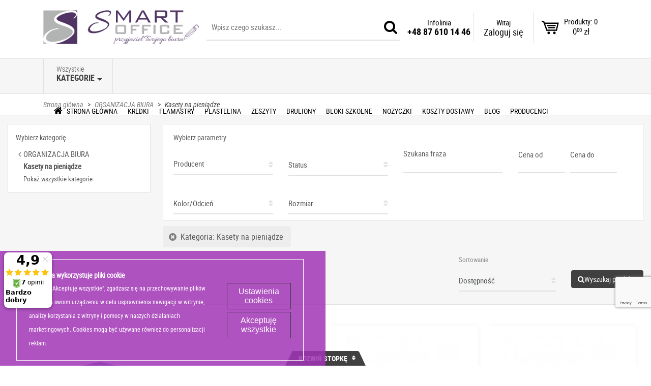

--- FILE ---
content_type: text/html; charset=UTF-8
request_url: https://www.smartoffice-online.pl/s/c/791/kasety-na-pieniadze/sb/status
body_size: 22530
content:
<!DOCTYPE html>
<html class="no-js" lang="pl">
    <!-- start: HEAD -->
    <head>
        
        <title>Artykuły biurowe, papiernicze i szkolne - Smartoffice-online.pl</title>
    <meta property="og:title" content="Artykuły biurowe, papiernicze i szkolne - Smartoffice-online.pl">
<meta property="og:url" content="https://www.smartoffice-online.pl/s/c/791/kasety-na-pieniadze/sb/status">
<meta property="og:image" content="https://www.smartoffice-online.pl/images/logo_Default.png">

<link rel="shortcut icon" href="https://www.smartoffice-online.pl/images/favicon_Default.svg">

<!-- Font Awesome -->
<link rel="stylesheet" href="https://use.fontawesome.com/releases/v5.8.2/css/all.css" integrity="sha384-oS3vJWv+0UjzBfQzYUhtDYW+Pj2yciDJxpsK1OYPAYjqT085Qq/1cq5FLXAZQ7Ay" crossorigin="anonymous">

<meta charset="UTF-8">
<meta name="viewport" content="width=device-width, initial-scale=1, maximum-scale=1">
    <meta name="description" content="Artykuły biurowe - zamów artykuły papiernicze na Smartoffice-online.pl. Atrakcyjne ceny artykułów papierniczych. Szybka dostawa. Zamów już teraz. Nie czekaj. Zamów artykuły biurowe na Smartoffice-online.pl.">
    <meta name="keywords" content="materiały biurowe, artykuły biurowe, artykuly biurowe, akcesoria biurowe, smartoffice, smartoffice online, hurtownia artykułów papierniczych, hurtownia art papierniczych, artykuły papiernicze, hurtownia papiernicza online">




<meta name="csrf-token" content="5OfG24YB2Qw8bAX8rLG6CI94dzZc9zpwa8Z4jNA2">

<link rel="stylesheet" href="https://www.smartoffice-online.pl/template/smartoffice/css/styles.css?id=6b574c33b9f3c94879a2">
<link rel="stylesheet" href="https://www.smartoffice-online.pl/template/smartoffice/css/additional.css?id=68b329da9893e34099c7">
<link rel="stylesheet" href="https://www.smartoffice-online.pl/template/smartoffice/css/print.css" media="print">

<script src="https://www.smartoffice-online.pl/files/translations_1.js"></script>
<script src="https://www.smartoffice-online.pl/template/smartoffice/js/scripts.js?id=5c2fbb8c1efa245eb885"></script>
<script src="https://www.google.com/recaptcha/api.js?" async defer></script>

    <script src="https://www.smartoffice-online.pl/template/smartoffice/js/additional.js?id=afbe1c4a798b241daacd"></script>

        <script src="https://www.google.com/recaptcha/api.js?hl=&render=6LfElbYpAAAAAIs5Kb6lmSS_0QUgrHs-iypuV06H"></script>

        <link rel="stylesheet" href="https://www.smartoffice-online.pl/storage/css/1/additional.css?1593683414">

<script>
/* miejsce na kod JavaScript */

    </script>

<meta name="google-site-verification" content="mkiwsuEEvpGNs6Kd98x1ECyL-vz346bOzzJgvsHeN7U" />


<!-- Google Tag Manager -->
<script>(function(w,d,s,l,i){w[l]=w[l]||[];w[l].push({'gtm.start':
            new Date().getTime(),event:'gtm.js'});var f=d.getElementsByTagName(s)[0],
        j=d.createElement(s),dl=l!='dataLayer'?'&l='+l:'';j.async=true;j.src=
        'https://www.googletagmanager.com/gtm.js?id='+i+dl;f.parentNode.insertBefore(j,f);
    })(window,document,'script','dataLayer','GTM-W5DMN3FG');</script>
<!-- End Google Tag Manager -->
<script>(function(w,d,s,i,dl){w._ceneo = w._ceneo || function () {
        w._ceneo.e = w._ceneo.e || []; w._ceneo.e.push(arguments); };
        w._ceneo.e = w._ceneo.e || [];dl=dl===undefined?"dataLayer":dl;
        const f = d.getElementsByTagName(s)[0], j = d.createElement(s);
        j.defer = true;
        j.src = "https://ssl.ceneo.pl/ct/v5/script.js?accountGuid=" + i + "&t=" +
            Date.now() + (dl ? "&dl=" + dl : ''); f.parentNode.insertBefore(j, f);
    })(window, document, "script", "6d79fa54-3d19-4411-9efd-8ed246ff9779");</script>
    </head>

    <!-- end: HEAD -->
    <body>
        <!-- start: TOP -->
        
        <!-- Google Tag Manager (noscript) -->
<noscript><iframe src="https://www.googletagmanager.com/ns.html?id=GTM-W5DMN3FG"
                  height="0" width="0" style="display:none;visibility:hidden"></iframe></noscript>
<!-- End Google Tag Manager (noscript) -->
<style>
    .searchBox {
        position: fixed;
        top: 60px;
        left: 0;
        width: 100%;
        background-color: white;
        border-bottom: 1px solid #ccc;
        z-index: 1000;
        padding: 10px;
        box-shadow: 0 4px 8px rgba(0, 0, 0, 0.1);
        display: none;
    }

    .searchForm {
        display: flex;
        justify-content: center;
        align-items: center;
        width: 100%;
    }

    .searchForm input {
        width: 80%;
        padding: 10px;
        border: 1px solid #ccc;
        border-radius: 4px;
        margin-right: 10px;
    }

    .searchForm button {
        padding: 10px 20px;
    }

    .searchIcon {
        text-align: center;
        padding: 20px;
    }

    .searchIcon span {
        font-size: 2.1em;
        color: #503564;
        cursor: pointer;
    }

    @media    screen and (max-width: 1200px) {
        .desktop-function {
            display: none !important;
        }

        .nav-bar-icon {
            font-size: 2.1em;
            padding: 0 10px;
        }
    }

    @media    screen and (min-width: 1201px) {
        .header .mobile-function {
            display: none !important;

        }
    }

    .dropdown2 {
        position: absolute;
        top: 100%;
        left: 0;
        background-color: white;
        border: 1px solid #ccc;
        box-shadow: 0 4px 8px rgba(0, 0, 0, 0.1);
        z-index: 1000;
        width: 200px;
    }

    .dropdown2 ul {
        list-style-type: none;
        padding: 0;
        margin: 0;
    }

    .dropdown2 ul li {
        padding: 10px;
        border-bottom: 1px solid #ccc;
    }

    .dropdown2 ul li a {
        text-decoration: none;
        color: black;
        display: block;
    }

    .dropdown2 ul li:hover {
        background-color: #f0f0f0;
    }

    .account-link {
        display: flex;
        align-items: center;
        cursor: pointer;
    }

    .account-link span {
        display: inline-block;
    }


    @media    screen and (max-width: 400px) {
        .nav-bar-icon {
            font-size: 1.6em;
            padding: 0 10px;
        }

        .cart .dropdown>.btn .cartContainer {
            height: 25px!important;
        }
        .logo {
            max-width: 150px!important;
        }
    }

</style>
<script>
    $(document).ready(function(){
        $('#searchIcon').click(function(){
            $('#searchBox').toggle();
        });

        $('#accountClick').click(function(){
            $('#accountDropdown').toggle();
        });
    });
</script>
<div class="pageMask"></div>
<header class="header">
    <div class="container">
        <div class="row no-gutters">
            <div class="hamburger">
                <span class="fa fa-bars nav-bar-icon" style="color: #503564"></span>
                <a class="hamburger" style="margin-top:3px; font-size: 12px; text-align-last: center;">Kategorie</a>
            </div>
            <div class="col">
                <div class="logo">
                    <a href="https://www.smartoffice-online.pl">
                        <img src="https://www.smartoffice-online.pl/images/logo_Default.png" alt="">
                    </a>
                </div>
            </div>
            <div class="col">
                <div class="search">
                    <form action="https://www.smartoffice-online.pl" method="get" class="searchForm">
                        <input type="text" id="searchQuery" name="searchQuery" placeholder="Wpisz czego szukasz..." autocomplete="off" style="    text-align-last: left!important;">
                        <div class="border"></div>
                        <button type="submit" class="btn btn-success">
                            <i class="fa fa-search"></i>
                        </button>
                    </form>
                </div>
            </div>
            <link rel="stylesheet" href="https://cdn.jsdelivr.net/npm/typeahead-standalone/dist/basic.css" />
            <script src="https://cdn.jsdelivr.net/npm/typeahead-standalone"></script>

                            <style>
                    .search-container {
                        position: relative;
                    }
                    .custom-typeahead-menu {
                        position: absolute;
                        bottom: 100%;
                        left: 0;
                        right: 0;
                        background-color: white;
                        border: 1px solid #ccc;
                        border-bottom: none;
                        max-height: 200px;
                        overflow-y: auto;
                        z-index: 1000;
                    }
                    .tt-suggestion {
                        padding: 5px 10px;
                        cursor: pointer;
                    }
                    .tt-suggestion:hover {
                        background-color: #f0f0f0;
                    }
                </style>

                <script>
                    var route = 'https://www.smartoffice-online.pl/search/autocomplete';
                    const inputElement = document.getElementById("searchQuery");
                    const searchForm = document.querySelector('.searchForm');

                    // Funkcja do submitu formularza
                    function submitForm(selectedValue) {
                        inputElement.value = selectedValue;
                        searchForm.submit();
                    }

                    typeahead({
                        input: inputElement,
                        source: {
                            remote: {
                                url: route + '?t=%QUERY',
                                wildcard: '%QUERY',
                            },
                        },
                        render: function(item) {
                            return `<div class="tt-suggestion">${item}</div>`;
                        },
                        minLength: 1,
                        highlight: true,
                        cache: false,
                        appendTo: 'body',
                        className: 'custom-typeahead-menu',
                        onSelect: function(item) {
                            // Zamiast bezpośrednio wywołać submitForm, ustawiamy timeout
                            setTimeout(() => submitForm(item), 0);
                        }
                    });

                    // Dodajemy nasłuchiwacz na kliknięcia w sugestie
                    document.addEventListener('click', function(event) {
                        if (event.target.closest('.tt-suggestion')) {
                            event.preventDefault();
                            const selectedValue = event.target.closest('.tt-suggestion').textContent;


                                var query = "",
                                    searchQuery = $(this).find('input').val();

                                if (searchQuery && searchQuery.length > 0) {
                                    query += 't' + '/' + encodeURIComponent(searchQuery.replace('/', ' ')) + '/';
                                }

                                query += 'sb/newest';
                                query = encodeURI(query);

                                url = product_search_url.replace('%s', query);
                                if (query.length > 0) {
                                    window.location.href = url;
                                }
                        }
                    });

                    // Obsługa wyboru opcji przez enter
                    inputElement.addEventListener('keydown', function(event) {
                        if (event.key === 'Enter') {
                            const activeItem = document.querySelector('.tt-suggestion.tt-cursor');
                            if (activeItem) {
                                event.preventDefault();
                                submitForm(activeItem.textContent);
                            }
                        }
                    });

                    // Aktualizacja pozycji menu z sugestiami
                    const updateTypeaheadPosition = () => {
                        const inputRect = inputElement.getBoundingClientRect();
                        const typeaheadMenu = document.querySelector('.custom-typeahead-menu');
                        if (typeaheadMenu) {
                            typeaheadMenu.style.position = 'fixed';
                            typeaheadMenu.style.width = inputRect.width + 'px';
                            typeaheadMenu.style.left = inputRect.left + 'px';
                            typeaheadMenu.style.bottom = (window.innerHeight - inputRect.top) + 'px';
                        }
                    };

                    window.addEventListener('resize', updateTypeaheadPosition);
                    inputElement.addEventListener('focus', updateTypeaheadPosition);
                </script>
            
            <div class="col desktop-function">
                <div class="phone">
                    <div class="title">Infolinia</div>
                    <div class="content">
                        <a href="tel:+48876101446">
                            +48 87 610 14 46
                        </a>
                    </div>
                </div>
            </div>
            <div class="col desktop-function">
                <div class="login">
                    <div class="dropdown onHover">
                        <a class="btn btn-secondary dropdown-toggle" data-toggle="dropdown" aria-haspopup="false" aria-expanded="false">
                            <span class="title">Witaj</span>
                                                            <span class="content">Zaloguj się</span>
                                                    </a>
                        <div class="dropdown-menu dropdown-menu-left noHide" aria-labelledby="dropdownMenuLink">
                                                            <div class="loginRow">
                                    <a class="btn btn-black fullWidth" href="https://www.smartoffice-online.pl/login">Zaloguj się</a>
                                </div>
                                <div class="registerRow">
                                    <a href="https://www.smartoffice-online.pl/register">Nie masz konta? Zarejestruj się</a>
                                </div>
                                                    </div>
                        <div class="hideShadow"></div>
                    </div>
                </div>
            </div>
            <div class="col mobile-function">
                <a id="searchIcon"><span class="fa fa-search nav-bar-icon" style="color: #503564"></span></a>
                <div class="searchBox" id="searchBox" style="display: none;">
                    <form class="searchForm">
                        <input type="text" placeholder="Wpisz czego szukasz...">
                        <button type="submit" class="btn" style="background-color: #503564; color: white">
                            <i class="fa fa-search"></i>
                        </button>
                    </form>
                </div>
            </div>
            <div class="col mobile-function" style="padding: 0 3px">
                                    <a href="https://www.smartoffice-online.pl/login">
                        <span class="fa fa-user nav-bar-icon" style="color: #503564"></span>
                        <a style="font-size: 12px;">Konto</a>
                    </a>
                            </div>
            <div class="col mobile-function" style="padding: 0 3px">
                <span class="fa fa-heart nav-bar-icon" style="color: #503564"></span>
                <a class="hamburger" style="font-size: 12px; text-align-last: center;">Ulubione</a>
            </div>
            <div class="col">
                <div class="cart cartListMini">
                    <div class="dropdown onHover">
    <div class="btn btn-secondary dropdown-toggle" data-toggle="dropdown" aria-haspopup="false" aria-expanded="false">
        <a class="cartCount" href="https://www.smartoffice-online.pl/shopcart">0</a>
        <a class="cartContainer" href="https://www.smartoffice-online.pl/shopcart">
            <span class="quantity">Produkty: 0</span>
            <span class="value">
                0<span>00</span>
                zł
            </span>
        </a>
        <a class="hamburger" style="font-size: 12px; text-align-last: center;">Koszyk</a>

    </div>
    </div>                </div>
            </div>
        </div>
    </div>
    <a class="scrollToTop fa fa-angle-double-up"></a>
</header>

    <header class="productTabsHeader">
        <div class="container">
            <div class="row">
                <div class="col">
                                        <div class="tabLinkColumn specification">
                        <div class="tabLink">
                            <span class="fa fa-cog"></span>
                            <div class="title">Specyfikacja</div>
                        </div>
                    </div>
                                                                <div class="tabLinkColumn description">
                            <div class="tabLink">
                                <span class="fa fa-pencil"></span>
                                <div class="title">Opis</div>
                            </div>
                        </div>
                                                                <div class="tabLinkColumn shipment">
                            <div class="tabLink">
                                <span class="fa fa-truck"></span>
                                <div class="title">Koszty wysyłki</div>
                            </div>
                        </div>
                                                                            </div>
            </div>
        </div>
    </header>

        
        <!-- end: TOP -->

        <!-- start: PAGE CONTENT -->
        <main class="mainView">
            <div class="mainViewContainer">
                <!-- start: MENU -->
                
                <!-- start: MENU -->
<nav class="mainMenu">
    <div class="container">
        <div class="row no-gutters">
            <div class="categories">
                <div class="dropdown onHover" data-categories-menu-dropdown>
                    <a class="btn btn-secondary dropdown-toggle" id="menuCategories" data-toggle="dropdown" aria-haspopup="false" aria-expanded="false">
                        <span class="min">Wszystkie</span>
                        <span class="big">Kategorie</span>
                    </a>
                    <ul class="dropdown-menu multi-level">
                        <li>
                <a href="https://www.smartoffice-online.pl/s/c/832/najnizsze-ceny">
                    NAJNIŻSZE CENY
                </a>
            </li>
                    
                    <li class="dropdown-submenu">
                <a href="https://www.smartoffice-online.pl/s/c/188/papier">
                    PAPIER
                </a>
                <ul class="dropdown-menu">
                    <li>
                <a href="https://www.smartoffice-online.pl/s/c/290/papiery-ksero-uniwersalne">
                    Papiery ksero uniwersalne
                </a>
            </li>
                    
                    <li>
                <a href="https://www.smartoffice-online.pl/s/c/291/papiery-ksero-kolorowe">
                    Papiery ksero kolorowe
                </a>
            </li>
                    
                    <li>
                <a href="https://www.smartoffice-online.pl/s/c/289/papiery-do-drukarek-iglowych">
                    Papiery do drukarek igłowych
                </a>
            </li>
                    
                    <li>
                <a href="https://www.smartoffice-online.pl/s/c/302/papiery-do-plotera">
                    Papiery do plotera
                </a>
            </li>
                    
                    <li>
                <a href="https://www.smartoffice-online.pl/s/c/845/papiery-kredowe">
                    Papiery kredowe
                </a>
            </li>
                    
                    <li>
                <a href="https://www.smartoffice-online.pl/s/c/750/rolki-do-kas-i-terminali">
                    Rolki do kas i terminali
                </a>
            </li>
                    
                    <li>
                <a href="https://www.smartoffice-online.pl/s/c/751/papiery-ozdobne-fotograficzne-i-inne">
                    Papiery ozdobne, fotograficzne i inne
                </a>
            </li>
                                </ul>
            </li>
                    
                    <li class="dropdown-submenu">
                <a href="https://www.smartoffice-online.pl/s/c/333/artykuly-biurowe">
                    ARTYKUŁY BIUROWE
                </a>
                <ul class="dropdown-menu">
                    <li>
                <a href="https://www.smartoffice-online.pl/s/c/501/dziurkacze">
                    Dziurkacze
                </a>
            </li>
                    
                    <li>
                <a href="https://www.smartoffice-online.pl/s/c/847/gumki-recepturki">
                    Gumki recepturki
                </a>
            </li>
                    
                    <li>
                <a href="https://www.smartoffice-online.pl/s/c/340/haki-masy-mocujace-i-inne">
                    Haki, masy mocujące i inne
                </a>
            </li>
                    
                    <li>
                <a href="https://www.smartoffice-online.pl/s/c/335/kleje-biurowe">
                    Kleje biurowe
                </a>
            </li>
                    
                    <li>
                <a href="https://www.smartoffice-online.pl/s/c/846/kreda">
                    Kreda
                </a>
            </li>
                    
                    <li>
                <a href="https://www.smartoffice-online.pl/s/c/835/linijki">
                    Linijki
                </a>
            </li>
                    
                    <li>
                <a href="https://www.smartoffice-online.pl/s/c/512/nozyczki-biurowe">
                    Nożyczki biurowe
                </a>
            </li>
                    
                    <li>
                <a href="https://www.smartoffice-online.pl/s/c/352/poduszki-micro">
                    Poduszki micro
                </a>
            </li>
                    
                    <li>
                <a href="https://www.smartoffice-online.pl/s/c/504/rozszywacze">
                    Rozszywacze
                </a>
            </li>
                    
                    <li>
                <a href="https://www.smartoffice-online.pl/s/c/513/tasmy-biurowe">
                    Taśmy biurowe
                </a>
            </li>
                    
                    <li>
                <a href="https://www.smartoffice-online.pl/s/c/258/temperowki">
                    Temperówki
                </a>
            </li>
                    
                    <li>
                <a href="https://www.smartoffice-online.pl/s/c/349/tusze-do-pieczatek">
                    Tusze do pieczątek
                </a>
            </li>
                    
                    <li>
                <a href="https://www.smartoffice-online.pl/s/c/503/zszywacze-biurowe">
                    Zszywacze biurowe
                </a>
            </li>
                    
                    <li>
                <a href="https://www.smartoffice-online.pl/s/c/336/zszywaj-spinaj-i-przypinaj">
                    Zszywaj, spinaj i przypinaj
                </a>
            </li>
                    
                    <li>
                <a href="https://www.smartoffice-online.pl/s/c/518/podajniki-do-tasm-biurowych">
                    Podajniki do taśm biurowych
                </a>
            </li>
                                </ul>
            </li>
                    
                    <li class="dropdown-submenu">
                <a href="https://www.smartoffice-online.pl/s/c/321/archiwizacja-dokumentow">
                    ARCHIWIZACJA DOKUMENTÓW
                </a>
                <ul class="dropdown-menu">
                    <li>
                <a href="https://www.smartoffice-online.pl/s/c/331/akcesoria-do-archiwizacji">
                    Akcesoria do archiwizacji
                </a>
            </li>
                    
                    <li>
                <a href="https://www.smartoffice-online.pl/s/c/325/akta-osobowe">
                    Akta osobowe
                </a>
            </li>
                    
                    <li>
                <a href="https://www.smartoffice-online.pl/s/c/327/albumy-ofertowe">
                    Albumy ofertowe
                </a>
            </li>
                    
                    <li>
                <a href="https://www.smartoffice-online.pl/s/c/353/deski-i-teczki-z-klipem">
                    Deski i teczki z klipem
                </a>
            </li>
                    
                    <li>
                <a href="https://www.smartoffice-online.pl/s/c/422/koszulki-na-dokumenty">
                    Koszulki na dokumenty
                </a>
            </li>
                    
                    <li>
                <a href="https://www.smartoffice-online.pl/s/c/332/ofertowki">
                    Ofertówki
                </a>
            </li>
                    
                    <li>
                <a href="https://www.smartoffice-online.pl/s/c/329/przekladki-do-segregatora">
                    Przekładki do segregatora
                </a>
            </li>
                    
                    <li>
                <a href="https://www.smartoffice-online.pl/s/c/328/pudla-i-kartony-archiwizacyjne">
                    Pudła i kartony archiwizacyjne
                </a>
            </li>
                    
                    <li class="dropdown-submenu">
                <a href="https://www.smartoffice-online.pl/s/c/322/segregatory">
                    Segregatory
                </a>
                <ul class="dropdown-menu">
                    <li>
                <a href="https://www.smartoffice-online.pl/s/c/553/segregatory-standard">
                    Segregatory Standard
                </a>
            </li>
                    
                    <li>
                <a href="https://www.smartoffice-online.pl/s/c/449/segregatory-premium">
                    Segregatory Premium
                </a>
            </li>
                    
                    <li>
                <a href="https://www.smartoffice-online.pl/s/c/451/segregatory-ofertowe">
                    Segregatory ofertowe
                </a>
            </li>
                    
                    <li>
                <a href="https://www.smartoffice-online.pl/s/c/454/segregatory-ringowe">
                    Segregatory ringowe
                </a>
            </li>
                    
                    <li>
                <a href="https://www.smartoffice-online.pl/s/c/554/etykiety-do-segregatorow">
                    Etykiety do segregatorów
                </a>
            </li>
                                </ul>
            </li>
                    
                    <li>
                <a href="https://www.smartoffice-online.pl/s/c/421/skoroszyty-i-teczki-zawieszane">
                    Skoroszyty i teczki zawieszane
                </a>
            </li>
                    
                    <li>
                <a href="https://www.smartoffice-online.pl/s/c/419/skoroszyty-papierowe-oczkowe-i-hakowe">
                    Skoroszyty papierowe, oczkowe i hakowe
                </a>
            </li>
                    
                    <li>
                <a href="https://www.smartoffice-online.pl/s/c/416/skoroszyty-plastikowe">
                    Skoroszyty plastikowe
                </a>
            </li>
                    
                    <li>
                <a href="https://www.smartoffice-online.pl/s/c/420/skoroszyty-z-klipsem">
                    Skoroszyty z klipsem
                </a>
            </li>
                    
                    <li>
                <a href="https://www.smartoffice-online.pl/s/c/409/teczki-do-podpisu">
                    Teczki do podpisu
                </a>
            </li>
                    
                    <li>
                <a href="https://www.smartoffice-online.pl/s/c/404/teczki-na-dokumenty">
                    Teczki na dokumenty
                </a>
            </li>
                                </ul>
            </li>
                    
                    <li class="dropdown-submenu">
                <a href="https://www.smartoffice-online.pl/s/c/599/artykuly-pismiennicze-i-korygujace">
                    ARTYKUŁY PIŚMIENNICZE I KORYGUJĄCE
                </a>
                <ul class="dropdown-menu">
                    <li>
                <a href="https://www.smartoffice-online.pl/s/c/607/atramanty-i-naboje-do-pior">
                    Atramanty i naboje do piór
                </a>
            </li>
                    
                    <li>
                <a href="https://www.smartoffice-online.pl/s/c/613/cienkopisy">
                    Cienkopisy
                </a>
            </li>
                    
                    <li>
                <a href="https://www.smartoffice-online.pl/s/c/612/cienkopisy-kreslarskie">
                    Cienkopisy kreślarskie
                </a>
            </li>
                    
                    <li>
                <a href="https://www.smartoffice-online.pl/s/c/627/dlugopisy-i-piora-parker">
                    Długopisy i pióra PARKER
                </a>
            </li>
                    
                    <li>
                <a href="https://www.smartoffice-online.pl/s/c/611/dlugopisy-scieralne">
                    Długopisy ścieralne
                </a>
            </li>
                    
                    <li>
                <a href="https://www.smartoffice-online.pl/s/c/604/dlugopisy-zelowe">
                    Długopisy żelowe
                </a>
            </li>
                    
                    <li>
                <a href="https://www.smartoffice-online.pl/s/c/600/dlugopisy-zwykle">
                    Długopisy zwykłe
                </a>
            </li>
                    
                    <li>
                <a href="https://www.smartoffice-online.pl/s/c/635/flamastry-i-mazaki">
                    Flamastry i mazaki
                </a>
            </li>
                    
                    <li>
                <a href="https://www.smartoffice-online.pl/s/c/601/korektory">
                    Korektory
                </a>
            </li>
                    
                    <li>
                <a href="https://www.smartoffice-online.pl/s/c/623/markery-cddvd-i-foliopisy">
                    Markery CD/DVD i foliopisy
                </a>
            </li>
                    
                    <li>
                <a href="https://www.smartoffice-online.pl/s/c/618/markery-do-tablic">
                    Markery do tablic
                </a>
            </li>
                    
                    <li>
                <a href="https://www.smartoffice-online.pl/s/c/619/markery-kredowe">
                    Markery kredowe
                </a>
            </li>
                    
                    <li>
                <a href="https://www.smartoffice-online.pl/s/c/620/markery-olejowe">
                    Markery olejowe
                </a>
            </li>
                    
                    <li>
                <a href="https://www.smartoffice-online.pl/s/c/617/markery-permanentne">
                    Markery permanentne
                </a>
            </li>
                    
                    <li>
                <a href="https://www.smartoffice-online.pl/s/c/625/olowki-automatyczne-i-grafity">
                    Ołówki automatyczne i grafity
                </a>
            </li>
                    
                    <li>
                <a href="https://www.smartoffice-online.pl/s/c/624/olowki-drewniane">
                    Ołówki drewniane
                </a>
            </li>
                    
                    <li>
                <a href="https://www.smartoffice-online.pl/s/c/606/wklady-do-dlugopisow">
                    Wkłady do długopisów
                </a>
            </li>
                    
                    <li>
                <a href="https://www.smartoffice-online.pl/s/c/605/zakreslacze">
                    Zakreślacze
                </a>
            </li>
                                </ul>
            </li>
                    
                    <li class="dropdown-submenu">
                <a href="https://www.smartoffice-online.pl/s/c/736/artykuly-papiernicze">
                    ARTYKUŁY PAPIERNICZE
                </a>
                <ul class="dropdown-menu">
                    <li>
                <a href="https://www.smartoffice-online.pl/s/c/767/bloki-biurowe">
                    Bloki biurowe
                </a>
            </li>
                    
                    <li>
                <a href="https://www.smartoffice-online.pl/s/c/778/bloki-flipchart">
                    Bloki flipchart
                </a>
            </li>
                    
                    <li>
                <a href="https://www.smartoffice-online.pl/s/c/737/brystole">
                    Brystole
                </a>
            </li>
                    
                    <li>
                <a href="https://www.smartoffice-online.pl/s/c/745/druki-akcydensowe">
                    Druki akcydensowe
                </a>
            </li>
                    
                    <li>
                <a href="https://www.smartoffice-online.pl/s/c/744/etykiety-samoprzylepne">
                    Etykiety samoprzylepne
                </a>
            </li>
                    
                    <li>
                <a href="https://www.smartoffice-online.pl/s/c/747/kalki">
                    Kalki
                </a>
            </li>
                    
                    <li>
                <a href="https://www.smartoffice-online.pl/s/c/765/karteczki-samoprzylepne">
                    Karteczki samoprzylepne
                </a>
            </li>
                    
                    <li>
                <a href="https://www.smartoffice-online.pl/s/c/764/kostki-papierowe">
                    Kostki papierowe
                </a>
            </li>
                    
                    <li>
                <a href="https://www.smartoffice-online.pl/s/c/784/kroniki-ksiegi-gosci">
                    Kroniki, księgi gości
                </a>
            </li>
                    
                    <li>
                <a href="https://www.smartoffice-online.pl/s/c/768/notatniki-z-gumka">
                    Notatniki z gumką
                </a>
            </li>
                    
                    <li>
                <a href="https://www.smartoffice-online.pl/s/c/763/zakladki-indeksujace">
                    Zakładki indeksujące
                </a>
            </li>
                                </ul>
            </li>
                    
                    <li class="dropdown-submenu">
                <a href="https://www.smartoffice-online.pl/s/c/565/akcesoria-komputerowe-i-baterie">
                    AKCESORIA KOMPUTEROWE I BATERIE
                </a>
                <ul class="dropdown-menu">
                    <li>
                <a href="https://www.smartoffice-online.pl/s/c/598/baterie-i-akumulatorki">
                    Baterie i akumulatorki
                </a>
            </li>
                    
                    <li>
                <a href="https://www.smartoffice-online.pl/s/c/566/kable-przedluzacze-i-ladowarki">
                    Kable, przedłużacze i ładowarki
                </a>
            </li>
                    
                    <li>
                <a href="https://www.smartoffice-online.pl/s/c/575/karty-pamieci">
                    Karty pamięci
                </a>
            </li>
                    
                    <li>
                <a href="https://www.smartoffice-online.pl/s/c/576/pamiec-usb">
                    Pamięć USB
                </a>
            </li>
                    
                    <li>
                <a href="https://www.smartoffice-online.pl/s/c/577/plyty-cd-i-dvd">
                    Płyty CD i DVD
                </a>
            </li>
                    
                    <li>
                <a href="https://www.smartoffice-online.pl/s/c/837/podkladki-pod-myszki-i-nadgarstki">
                    Podkładki pod myszki i nadgarstki
                </a>
            </li>
                    
                    <li>
                <a href="https://www.smartoffice-online.pl/s/c/568/srodki-czystosci">
                    Środki czystości
                </a>
            </li>
                                </ul>
            </li>
                    
                    <li class="dropdown-submenu">
                <a href="https://www.smartoffice-online.pl/s/c/631/artykuly-szkolne">
                    ARTYKUŁY SZKOLNE
                </a>
                <ul class="dropdown-menu">
                    <li>
                <a href="https://www.smartoffice-online.pl/s/c/701/zeszyty-miekka-oprawa">
                    Zeszyty - miękka oprawa
                </a>
            </li>
                    
                    <li>
                <a href="https://www.smartoffice-online.pl/s/c/698/bruliony-twarda-oprawa">
                    Bruliony - twarda oprawa
                </a>
            </li>
                    
                    <li>
                <a href="https://www.smartoffice-online.pl/s/c/704/kolonotatniki-i-kolobruliony">
                    Kołonotatniki i kołobruliony
                </a>
            </li>
                    
                    <li>
                <a href="https://www.smartoffice-online.pl/s/c/650/bloki-szkolne">
                    Bloki szkolne
                </a>
            </li>
                    
                    <li>
                <a href="https://www.smartoffice-online.pl/s/c/671/kredki">
                    Kredki
                </a>
            </li>
                    
                    <li>
                <a href="https://www.smartoffice-online.pl/s/c/673/pastele-olejowe-i-suche">
                    Pastele olejowe i suche
                </a>
            </li>
                    
                    <li>
                <a href="https://www.smartoffice-online.pl/s/c/634/flamastry">
                    Flamastry
                </a>
            </li>
                    
                    <li>
                <a href="https://www.smartoffice-online.pl/s/c/644/plastelina-modelina-glina">
                    Plastelina, modelina, glina
                </a>
            </li>
                    
                    <li>
                <a href="https://www.smartoffice-online.pl/s/c/658/farby-szkolne">
                    Farby szkolne
                </a>
            </li>
                    
                    <li>
                <a href="https://www.smartoffice-online.pl/s/c/662/pedzelki-i-akcesoria-do-malowania">
                    Pędzelki i akcesoria do malowania
                </a>
            </li>
                    
                    <li>
                <a href="https://www.smartoffice-online.pl/s/c/691/teczki-z-gumka">
                    Teczki z gumką
                </a>
            </li>
                    
                    <li>
                <a href="https://www.smartoffice-online.pl/s/c/636/kleje-szkolne">
                    Kleje szkolne
                </a>
            </li>
                    
                    <li>
                <a href="https://www.smartoffice-online.pl/s/c/640/nozyczki-szkolne">
                    Nożyczki szkolne
                </a>
            </li>
                    
                    <li>
                <a href="https://www.smartoffice-online.pl/s/c/639/cyrkle">
                    Cyrkle
                </a>
            </li>
                    
                    <li>
                <a href="https://www.smartoffice-online.pl/s/c/638/linijki-ekierki-katomierze">
                    Linijki, ekierki, kątomierze
                </a>
            </li>
                    
                    <li>
                <a href="https://www.smartoffice-online.pl/s/c/758/gumki-do-scierania">
                    Gumki do ścierania
                </a>
            </li>
                    
                    <li>
                <a href="https://www.smartoffice-online.pl/s/c/757/temperowki">
                    Temperówki
                </a>
            </li>
                    
                    <li>
                <a href="https://www.smartoffice-online.pl/s/c/817/farby-szkolne-w-butlach">
                    Farby szkolne w butlach
                </a>
            </li>
                    
                    <li>
                <a href="https://www.smartoffice-online.pl/s/c/734/kalkulatory-kieszonkowe-i-naukowe">
                    Kalkulatory kieszonkowe i naukowe
                </a>
            </li>
                    
                    <li>
                <a href="https://www.smartoffice-online.pl/s/c/653/wklady-do-segregatorow">
                    Wkłady do segregatorów
                </a>
            </li>
                                </ul>
            </li>
                    
                    <li class="dropdown-submenu">
                <a href="https://www.smartoffice-online.pl/s/c/550/artykuly-spozywcze">
                    ARTYKUŁY SPOŻYWCZE
                </a>
                <ul class="dropdown-menu">
                    <li>
                <a href="https://www.smartoffice-online.pl/s/c/557/herbaty-czarne">
                    Herbaty czarne
                </a>
            </li>
                    
                    <li>
                <a href="https://www.smartoffice-online.pl/s/c/558/herbaty-zielone-i-biale">
                    Herbaty zielone i białe
                </a>
            </li>
                    
                    <li>
                <a href="https://www.smartoffice-online.pl/s/c/559/herbaty-ziolowe-i-owocowe">
                    Herbaty ziołowe i owocowe
                </a>
            </li>
                    
                    <li>
                <a href="https://www.smartoffice-online.pl/s/c/555/kawa">
                    Kawa
                </a>
            </li>
                    
                    <li>
                <a href="https://www.smartoffice-online.pl/s/c/563/zestawy-herbat">
                    Zestawy herbat
                </a>
            </li>
                    
                    <li>
                <a href="https://www.smartoffice-online.pl/s/c/562/slodycze">
                    Słodycze
                </a>
            </li>
                                </ul>
            </li>
                    
                    <li class="dropdown-submenu">
                <a href="https://www.smartoffice-online.pl/s/c/542/higiena-i-srodki-czystosci">
                    HIGIENA I ŚRODKI CZYSTOŚCI
                </a>
                <ul class="dropdown-menu">
                    <li>
                <a href="https://www.smartoffice-online.pl/s/c/543/chusteczki">
                    Chusteczki
                </a>
            </li>
                    
                    <li>
                <a href="https://www.smartoffice-online.pl/s/c/548/mydla">
                    Mydła
                </a>
            </li>
                    
                    <li>
                <a href="https://www.smartoffice-online.pl/s/c/549/odswiezacze">
                    Odświeżacze
                </a>
            </li>
                    
                    <li>
                <a href="https://www.smartoffice-online.pl/s/c/545/papier-toaletowy">
                    Papier toaletowy
                </a>
            </li>
                    
                    <li>
                <a href="https://www.smartoffice-online.pl/s/c/544/reczniki-papierowe">
                    Ręczniki papierowe
                </a>
            </li>
                    
                    <li>
                <a href="https://www.smartoffice-online.pl/s/c/597/sciereczki-zmywaki">
                    Ściereczki, zmywaki
                </a>
            </li>
                    
                    <li>
                <a href="https://www.smartoffice-online.pl/s/c/546/serwetki">
                    Serwetki
                </a>
            </li>
                    
                    <li>
                <a href="https://www.smartoffice-online.pl/s/c/547/srodki-czystosci">
                    Środki czystości
                </a>
            </li>
                                </ul>
            </li>
                    
                    <li class="dropdown-submenu">
                <a href="https://www.smartoffice-online.pl/s/c/309/oprawa-dokumentow">
                    OPRAWA DOKUMENTÓW
                </a>
                <ul class="dropdown-menu">
                    <li>
                <a href="https://www.smartoffice-online.pl/s/c/310/folia-laminacyjna">
                    Folia laminacyjna
                </a>
            </li>
                    
                    <li>
                <a href="https://www.smartoffice-online.pl/s/c/311/grzbiety-do-bindowania">
                    Grzbiety do bindowania
                </a>
            </li>
                    
                    <li>
                <a href="https://www.smartoffice-online.pl/s/c/312/listwy-wsuwane">
                    Listwy wsuwane
                </a>
            </li>
                    
                    <li>
                <a href="https://www.smartoffice-online.pl/s/c/313/okladki-do-bindowania">
                    Okładki do bindowania
                </a>
            </li>
                                </ul>
            </li>
                    
                    <li class="dropdown-submenu">
                <a href="https://www.smartoffice-online.pl/s/c/779/organizacja-biura">
                    ORGANIZACJA BIURA
                </a>
                <ul class="dropdown-menu">
                    <li>
                <a href="https://www.smartoffice-online.pl/s/c/786/ergonomia-w-pracy">
                    Ergonomia w pracy
                </a>
            </li>
                    
                    <li>
                <a href="https://www.smartoffice-online.pl/s/c/787/fotele-i-krzesla">
                    Fotele i Krzesła
                </a>
            </li>
                    
                    <li>
                <a href="https://www.smartoffice-online.pl/s/c/791/kasety-na-pieniadze">
                    Kasety na pieniądze
                </a>
            </li>
                    
                    <li>
                <a href="https://www.smartoffice-online.pl/s/c/794/kosze-na-smieci">
                    Kosze na śmieci
                </a>
            </li>
                    
                    <li>
                <a href="https://www.smartoffice-online.pl/s/c/789/maty-pod-krzeslo">
                    Maty pod krzesło
                </a>
            </li>
                    
                    <li>
                <a href="https://www.smartoffice-online.pl/s/c/800/organizery-leitz-mybox">
                    Organizery Leitz MyBox
                </a>
            </li>
                    
                    <li>
                <a href="https://www.smartoffice-online.pl/s/c/792/podklady-na-biurko">
                    Podkłady na biurko
                </a>
            </li>
                    
                    <li>
                <a href="https://www.smartoffice-online.pl/s/c/798/pojemniki-na-czasopisma">
                    Pojemniki na czasopisma
                </a>
            </li>
                    
                    <li>
                <a href="https://www.smartoffice-online.pl/s/c/797/pojemniki-z-szufladami">
                    Pojemniki z szufladami
                </a>
            </li>
                    
                    <li>
                <a href="https://www.smartoffice-online.pl/s/c/781/przyborniki-na-biurko">
                    Przyborniki na biurko
                </a>
            </li>
                    
                    <li>
                <a href="https://www.smartoffice-online.pl/s/c/802/pudla-leitz-clickstore">
                    Pudła Leitz Click&amp;Store
                </a>
            </li>
                    
                    <li>
                <a href="https://www.smartoffice-online.pl/s/c/793/szafki-na-klucze">
                    Szafki  na klucze
                </a>
            </li>
                    
                    <li>
                <a href="https://www.smartoffice-online.pl/s/c/780/szuflady-na-dokumenty">
                    Szuflady na dokumenty
                </a>
            </li>
                    
                    <li>
                <a href="https://www.smartoffice-online.pl/s/c/783/wizytowniki">
                    Wizytowniki
                </a>
            </li>
                    
                    <li>
                <a href="https://www.smartoffice-online.pl/s/c/790/zawieszki-do-kluczy">
                    Zawieszki do kluczy
                </a>
            </li>
                                </ul>
            </li>
                    
                    <li class="dropdown-submenu">
                <a href="https://www.smartoffice-online.pl/s/c/578/koperty-i-akcesoria-do-wysylek">
                    KOPERTY I AKCESORIA DO WYSYŁEK
                </a>
                <ul class="dropdown-menu">
                    <li>
                <a href="https://www.smartoffice-online.pl/s/c/593/etykiety-samoprzylepne-w-arkuszach">
                    Etykiety samoprzylepne w arkuszach
                </a>
            </li>
                    
                    <li>
                <a href="https://www.smartoffice-online.pl/s/c/580/koperty-babelkowe">
                    Koperty bąbelkowe
                </a>
            </li>
                    
                    <li>
                <a href="https://www.smartoffice-online.pl/s/c/581/koperty-bezpieczne-i-kurierskie">
                    Koperty bezpieczne i kurierskie
                </a>
            </li>
                    
                    <li>
                <a href="https://www.smartoffice-online.pl/s/c/582/koperty-dekoracyjne">
                    Koperty dekoracyjne
                </a>
            </li>
                    
                    <li>
                <a href="https://www.smartoffice-online.pl/s/c/586/koperty-standardowe">
                    Koperty standardowe
                </a>
            </li>
                    
                    <li>
                <a href="https://www.smartoffice-online.pl/s/c/583/koperty-z-rozszerzanym-dnem">
                    Koperty z rozszerzanym dnem
                </a>
            </li>
                    
                    <li>
                <a href="https://www.smartoffice-online.pl/s/c/592/noze-i-ostrza">
                    Noże i ostrza
                </a>
            </li>
                    
                    <li>
                <a href="https://www.smartoffice-online.pl/s/c/591/sznurki-i-nici">
                    Sznurki i nici
                </a>
            </li>
                    
                    <li>
                <a href="https://www.smartoffice-online.pl/s/c/589/tasmy-pakowe-i-specjalistyczne">
                    Taśmy pakowe i specjalistyczne
                </a>
            </li>
                    
                    <li>
                <a href="https://www.smartoffice-online.pl/s/c/838/worki-strunowe">
                    Worki strunowe
                </a>
            </li>
                                </ul>
            </li>
                    
                    <li class="dropdown-submenu">
                <a href="https://www.smartoffice-online.pl/s/c/709/urzadzenia-biurowe">
                    URZĄDZENIA BIUROWE
                </a>
                <ul class="dropdown-menu">
                    <li>
                <a href="https://www.smartoffice-online.pl/s/c/711/bindownice">
                    Bindownice
                </a>
            </li>
                    
                    <li>
                <a href="https://www.smartoffice-online.pl/s/c/731/czajniki">
                    Czajniki
                </a>
            </li>
                    
                    <li>
                <a href="https://www.smartoffice-online.pl/s/c/713/gilotyny-i-trymery">
                    Gilotyny i trymery
                </a>
            </li>
                    
                    <li>
                <a href="https://www.smartoffice-online.pl/s/c/718/kalkulatory-biurowe">
                    Kalkulatory biurowe
                </a>
            </li>
                    
                    <li>
                <a href="https://www.smartoffice-online.pl/s/c/710/laminatory">
                    Laminatory
                </a>
            </li>
                    
                    <li>
                <a href="https://www.smartoffice-online.pl/s/c/730/lampki">
                    Lampki
                </a>
            </li>
                    
                    <li>
                <a href="https://www.smartoffice-online.pl/s/c/722/maty-do-ciecia">
                    Maty do cięcia
                </a>
            </li>
                    
                    <li>
                <a href="https://www.smartoffice-online.pl/s/c/725/niszczarki">
                    Niszczarki
                </a>
            </li>
                    
                    <li>
                <a href="https://www.smartoffice-online.pl/s/c/727/oleje-i-arkusze-do-niszczarek">
                    Oleje i arkusze do niszczarek
                </a>
            </li>
                    
                    <li>
                <a href="https://www.smartoffice-online.pl/s/c/729/zegary">
                    Zegary
                </a>
            </li>
                                </ul>
            </li>
                    
                    <li class="dropdown-submenu">
                <a href="https://www.smartoffice-online.pl/s/c/772/prezentacja">
                    PREZENTACJA
                </a>
                <ul class="dropdown-menu">
                    <li>
                <a href="https://www.smartoffice-online.pl/s/c/777/akcesoria-do-tablic">
                    Akcesoria do tablic
                </a>
            </li>
                    
                    <li>
                <a href="https://www.smartoffice-online.pl/s/c/775/antyramy">
                    Antyramy
                </a>
            </li>
                    
                    <li>
                <a href="https://www.smartoffice-online.pl/s/c/841/bloki-flipchart">
                    Bloki flipchart
                </a>
            </li>
                    
                    <li>
                <a href="https://www.smartoffice-online.pl/s/c/776/identyfikatory">
                    Identyfikatory
                </a>
            </li>
                    
                    <li>
                <a href="https://www.smartoffice-online.pl/s/c/773/tablice-korkowe">
                    Tablice korkowe
                </a>
            </li>
                    
                    <li>
                <a href="https://www.smartoffice-online.pl/s/c/774/tablice-suchoscieralne">
                    Tablice suchościeralne
                </a>
            </li>
                                </ul>
            </li>
                    
                    <li class="dropdown-submenu">
                <a href="https://www.smartoffice-online.pl/s/c/220/tonery-i-tusze">
                    TONERY I TUSZE
                </a>
                <ul class="dropdown-menu">
                    <li>
                <a href="https://www.smartoffice-online.pl/s/c/221/materialy-eksploatacyjne-do-drukarek-atramentowych">
                    Materiały eksploatacyjne do drukarek atramentowych
                </a>
            </li>
                    
                    <li>
                <a href="https://www.smartoffice-online.pl/s/c/222/materialy-eksploatacyjne-do-drukarek-laserowych">
                    Materiały eksploatacyjne do drukarek laserowych
                </a>
            </li>
                    
                    <li>
                <a href="https://www.smartoffice-online.pl/s/c/242/materialy-eksploatacyjne-do-drukarek-laserowych-top-50">
                    Materiały eksploatacyjne do drukarek laserowych TOP 50
                </a>
            </li>
                    
                    <li>
                <a href="https://www.smartoffice-online.pl/s/c/225/materialy-eksploatacyjne-do-faksow">
                    Materiały eksploatacyjne do faksów
                </a>
            </li>
                                </ul>
            </li>
                    
                    <li class="dropdown-submenu">
                <a href="https://www.smartoffice-online.pl/s/c/811/tusze-i-tonery-oryginalne">
                    TUSZE I TONERY ORYGINALNE
                </a>
                <ul class="dropdown-menu">
                    <li>
                <a href="https://www.smartoffice-online.pl/s/c/812/tusze-oem-do-drukarek-atramentowych">
                    Tusze OEM do drukarek atramentowych
                </a>
            </li>
                                </ul>
            </li>
                        <li class="showAll"><a href="https://www.smartoffice-online.pl/categories">Wszystkie kategorie</a></li>
                        </ul>

                    <div class="hideShadow"></div>
                </div>
            </div>
            <div class="nav">
                <ul>
                    <li><a href="https://www.smartoffice-online.pl"><span class="fa fa-home"></span>Strona główna</a></li>
                    <li>
                                    <a href="https://smartoffice-online.pl/s/c/671/kredki/sb/status">
                        Kredki
                    </a>
                            </li>
                                <li>
                                    <a href="https://smartoffice-online.pl/s/c/634/flamastry/sb/position">
                        Flamastry
                    </a>
                            </li>
                                <li>
                                    <a href="https://smartoffice-online.pl/s/c/644/plastelina-modelina-glina/sb/position">
                        Plastelina
                    </a>
                            </li>
                                <li>
                                    <a href="https://smartoffice-online.pl/s/c/701/zeszyty-miekka-oprawa/sb/position">
                        Zeszyty
                    </a>
                            </li>
                                <li>
                                    <a href="https://smartoffice-online.pl/s/c/698/bruliony-twarda-oprawa/sb/position">
                        Bruliony
                    </a>
                            </li>
                                <li>
                                    <a href="https://smartoffice-online.pl/s/c/650/bloki-szkolne/sb/priceUp">
                        Bloki szkolne
                    </a>
                            </li>
                                <li>
                                    <a href="https://smartoffice-online.pl/s/c/640/nozyczki-szkolne/sb/priceUp">
                        Nożyczki
                    </a>
                            </li>
                                            <li>
                                    <a href="https://smartoffice-online.pl/page/koszty-i-czas-dostawy">
                        KOSZTY DOSTAWY
                    </a>
                            </li>
                                <li>
                                    <a href="https://www.smartoffice-online.pl/pl/posts">
                        BLOG
                    </a>
                            </li>
                                <li>
                                    <a href="https://www.smartoffice-online.pl/pl/manufacturers">
                        PRODUCENCI
                    </a>
                            </li>
                            </ul>
            </div>
        </div>
    </div>
</nav>
<!-- end: MENU -->                                <!-- end: MENU -->

                                    <!-- start: BREADCRUMBS -->
                    
                    <div class="breadcrumbs" id="breadcrumbs">
    <div class="container">
        <ul>
            <li><a href="https://www.smartoffice-online.pl">Strona główna</a></li>
                                                <li class="separator">&GT;</li>
                    <li><a href="https://www.smartoffice-online.pl/s/c/779/organizacja-biura">ORGANIZACJA BIURA</a></li>
                                    <li class="separator">&GT;</li>
                    <li><a href="https://www.smartoffice-online.pl/s/c/791/kasety-na-pieniadze">Kasety na pieniądze</a></li>
                                    </ul>
    </div>
</div>                    
                    <!-- end: BREADCRUMBS -->
                
                    
    <form action="https://www.smartoffice-online.pl" method="get" class="searchMainForm">
    <div class="filterBox custom-padding">
        <div class="container-fluid">
            <div class="row">
                <div class="col-md-4 col-lg-3 col-xl-3">
                    <div class="category-list" id="filterCategoriesList">
                        <div id="filterCategoriesPlaceholder">
    <div class="jscrollLoader"><div><span></span></div></div>
</div>
<div class="list-title">Wybierz kategorię</div>

    <ul class="main">
                                <li class="arrow ">
                <a href="https://www.smartoffice-online.pl/s/c/779/organizacja-biura"
                   data-filter-category-id="779"
                >
                    ORGANIZACJA BIURA
                </a>
            </li>
                                <li class="arrow active">
                <a href="https://www.smartoffice-online.pl/s/c/791/kasety-na-pieniadze"
                   data-filter-category-id="791"
                >
                    Kasety na pieniądze
                </a>
            </li>
            </ul>


    <div class="show-more-cats" id="show_more_cats_container">
        <a href="#" data-filter-category-id="0" class="title-toggle-control">
            <span>Pokaż wszystkie kategorie</span>
        </a>
    </div>

                    </div>
                </div>

                <style>
                    @media (min-width: 1200px) {
                        .filterBox .col-xl-9,
                        .filterBox .col-lg-9 {
                            max-width: calc(75% - 15px);
                        }
                    }

                    @media (min-width: 992px) {
                        .filterBox .col-lg-9 {
                            max-width: calc(75% - 15px);
                        }
                    }

                    @media (max-width: 767px) {
                        .filterBox .row2 .tags .bootstrap-tagsinput {
                            padding: 0 15px;
                        }
                    }
                </style>

                <div class="col-md-8 col-lg-9 col-xl-9">
                    <div class="row row1 bg-row parametersShell" id="filterParametersList">
                        <div id="filterParametersPlaceholder">
    <div class="jscrollLoader"><div><span></span></div></div>
</div>
<div class="col-xl-12 col-lg-12 col-sm-12">
    <div class="list-title">
        Wybierz parametry
    </div>

    <button type="button" class="btn btn-secondary" id="expandParameters" data-alternative-text="Zwiń">
        Rozwiń
    </button>
</div>

<div id="filterParametersContent" class="row container">
    <div class="col-xl-3 col-lg-4 col-sm-6">
        <div class="form-group">
            <div class="selectWrapper ">
                <div class="cSelect ">
                    <a class="resetSelect resetSelect__filter_manufacturer"><span class="fa fa-times-circle"></span></a>
                    <span class="fa fa-sort"></span>
                    <select class="filter form-control" id="filter_manufacturer" style="width: 100%">
                        <option disabled selected></option>
                                            </select>
                    <label>Producent</label>
                    <div class="border"></div>
                </div>
            </div>
        </div>
    </div>

    <div class="col-xl-3 col-lg-4 col-sm-6">
        <div class="form-group">
            <div class="selectWrapper ">
                <div class="cSelect ">
                    <a class="resetSelect resetSelect__filter_status"><span class="fa fa-times-circle"></span></a>
                    <span class="fa fa-sort"></span>
                    <select class="filter form-control" id="filter_status" style="width: 100%">
                        <option disabled selected></option>
                                                    <option
                                    data-value-id="1"
                                    
                            >
                                dostępny
                            </option>
                                                    <option
                                    data-value-id="3"
                                    
                            >
                                2-3 dni
                            </option>
                                                    <option
                                    data-value-id="5"
                                    
                            >
                                brak
                            </option>
                                            </select>
                    <label>Status</label>
                    <div class="border"></div>
                </div>
            </div>
        </div>
    </div>

    <div class="col-xl-3 col-lg-4 col-sm-6">
        <div class="form-group">
            <div class="inputWrapper ">
                <div class="cInput ">
                    <a class="resetSelect resetSelect__filter_productname"><span class="fa fa-times-circle"></span></a>
                    <input type="text" id="filter_productname" name="filter_productname"
                           value=""
                           class="filter form-control">
                    <label>Szukana fraza</label>
                    <div class="border"></div>
                </div>
            </div>
        </div>
    </div>

    <div style="display: none">
        <input id="page" type="text" value="1" data-pagination-isset="">
    </div>

    <div class="col-xl-3 col-lg-4 col-sm-6">
        <div class="form-group">
            <div class="sliderWrapper ">
                <a class="resetSelect resetSelect__screen_from_to_filter"><span class="fa fa-times-circle"></span></a>
                <div class="dropdown withSlider onHover price" data-price-slider>
                    <div class="btn btn-secondary dropdown-toggle" data-toggle="dropdown"
                         aria-haspopup="false" aria-expanded="false">
                        <div class="buttonRow">
                            <div class="buttonColumn title">Cena</div>
                            <div class="buttonColumn">
                                <div class="cInput ">
                                    <input type="text" name="price_from" id="price_from"
                                           value=""
                                           class="form-control min">
                                    <label>Cena od</label>
                                    <div class="border"></div>
                                </div>
                            </div>
                            <div class="buttonColumn">
                                <div class="cInput ">
                                    <input type="text" name="price_to" id="price_to"
                                           value=""
                                           class="form-control max">
                                    <label>Cena do</label>
                                    <div class="border"></div>
                                </div>
                            </div>
                        </div>
                    </div>
                    <div class="dropdown-menu" aria-labelledby="dropdownMenuLink">
                        <input type="text" id="screen_from_to_filter" class="filter slider" value=""
                               data-slider-min="0" data-slider-max="195.13"
                               data-slider-step="1" data-slider-value="[0, 195.13]">
                    </div>
                </div>
            </div>
        </div>
    </div>

    <div class='hidden' id='attributesInjection'></div>
    <div class="col-xl-3 col-lg-4 col-sm-6">
            <div class="form-group">
                <div class="selectWrapper">
                    <div class="cSelect">
                        <a class="resetSelect"><span class="fa fa-times-circle"></span></a>
                        <span class="fa fa-sort"></span>
                        <select class="filter form-control filter_attribute"
                                id="filter_attribute_25" data-group-id="25">
                            <option disabled selected></option>
                                                            <option
                                        data-value-id="26"
                                        
                                >
                                    Czarny
                                </option>
                                                            <option
                                        data-value-id="122"
                                        
                                >
                                    Czerwony
                                </option>
                                                            <option
                                        data-value-id="56"
                                        
                                >
                                    Niebieski
                                </option>
                                                    </select>
                        <label>Kolor/Odcień</label>
                        <div class="border"></div>
                    </div>
                </div>
            </div>
        </div>
            <div class="col-xl-3 col-lg-4 col-sm-6">
            <div class="form-group">
                <div class="selectWrapper">
                    <div class="cSelect">
                        <a class="resetSelect"><span class="fa fa-times-circle"></span></a>
                        <span class="fa fa-sort"></span>
                        <select class="filter form-control filter_attribute"
                                id="filter_attribute_166" data-group-id="166">
                            <option disabled selected></option>
                                                            <option
                                        data-value-id="16541"
                                        
                                >
                                    L - 100x217x300mm
                                </option>
                                                            <option
                                        data-value-id="16539"
                                        
                                >
                                    M - 82x192x262mm
                                </option>
                                                            <option
                                        data-value-id="16542"
                                        
                                >
                                    S - 77x157x207mm
                                </option>
                                                            <option
                                        data-value-id="16540"
                                        
                                >
                                    XS - 70x120x153mm
                                </option>
                                                    </select>
                        <label>Rozmiar</label>
                        <div class="border"></div>
                    </div>
                </div>
            </div>
        </div>
    
    
    </div>

<div class="cleafix"></div>

<script>
    $(document).ready(function () {
        $("input.slider").slider({
            tooltip: 'always',
            formatter: function (value) {
                var values = new String(value).split(",");

                return values[0] + " " + selected_currency_code + " : " + values[1] + " " + selected_currency_code;
            }
        });

            });
</script>                    </div>

                    <div class="row row2" id="c-tags-shell">
                        <div class="tags c-tags">
                            <input type="text" value="" id="tagsinput">
                        </div>

                        <div class="float-r">
                            <button type="submit" class="btn btn-black" id="productsSearch">
                                <span class="fa fa-search"></span>Wyszukaj produkty
                            </button>
                            <div class="sort">
                                <label>Sortowanie</label>
                                <div class="sortRow">
                                    <div class="column">
                                        <div class="form-group">
                                            <div class="selectWrapper">
                                                <span class="fa fa-sort"></span>
                                                <select id="filter_sortby" class="form-control" name="sortBy"><option value="position">Rekomendowane</option><option value="newest">Od najnowszych</option><option value="nameUp">Nazwa A-Z</option><option value="nameDown">Nazwa Z-A</option><option value="priceUp">Od najtańszych</option><option value="priceDown">Od najdroższych</option><option value="status" selected="selected">Dostępność</option></select>
                                            </div>
                                        </div>
                                    </div>
                                </div>
                            </div>
                            















                        </div>

                        <div class="clearfix"></div>
                    </div>
                </div>
            </div>

            
        </div>
    </div>
</form>
    

    <div class="category-banner">
    <div class="container-fluid">
        <div class="row">
            <div class="col-12">
                <img id="categoryBannerImage" class="img-responsive" width="100%">
                <div id="categoryBannerContent"></div>
            </div>
        </div>
    </div>
</div>



    <div class="productsPage">
        <div data-item-hover-template="" style="display: none;">
    <div class="hoverThumb">
        <div class="hoverThumbContainer">
            <div class="slide">
                <div class="slideContainer">
                    <a class="showDetails">
                        <img src="https://www.smartoffice-online.pl/images/nophoto.gif">
                    </a>
                </div>
            </div>
        </div>
    </div>
    <ul class="icons"></ul>
    <div class="title">
        <a class="showDetails" data-product-title-hover=""></a>
    </div>
    <div class="price">
        <style>
            .net .main {
                font-size: 15px !important;
            }
            .net .index {
                font-size: 11px !important;
            }
        </style>
        <div class="net" style="float: left; color: #444; padding-left: 10px;" data-product-net-price-hover=""></div>
        <a class="showDetails" data-product-price-hover=""></a>
    </div>
            <style>
            .noselect {
                -webkit-touch-callout: none; /* iOS Safari */
                -webkit-user-select: none; /* Safari */
                -khtml-user-select: none; /* Konqueror HTML */
                -moz-user-select: none; /* Old versions of Firefox */
                -ms-user-select: none; /* Internet Explorer/Edge */
                user-select: none; /* Non-prefixed version, currently
                                  supported by Chrome, Edge, Opera and Firefox */
            }
            .productsList ul li .item .itemHover {
                bottom: -70px !important;
            }
        </style>
        <div style="margin-top: 20px;" class="row button toCart noselect">



            <div class="col-md-12">
                <i style="font-size: 10px; padding: 5px; cursor: pointer; border: 1px solid #503564; line-height: 30px; vertical-align: top; border-radius: 3px; margin-right: 5px;" class="fa fa-minus"></i>
                    <input style="margin: 0; height: 42px !important;" class="quantity" type="text" value="1">
                <i style="font-size: 10px; padding: 5px; cursor: pointer; border: 1px solid #503564; line-height: 30px; vertical-align: top; border-radius: 3px; margin-left: 5px;" class="fa fa-plus"></i>
                &nbsp; <a style="border-color: #e1e1e1; margin-left: 20px;" class="btn btn-big productListButtonToCart addToCart" data-add-to-cart=""><span class="fa fa-shopping-cart"></span></a>
            </div>
        </div>
    </div>
        <div class="productsList">
            <ul class="lazyload paginationNotIsset ">
                                                                                        <li>
    <div class="item "
        data-product-id="7267"
        data-product-url="https://www.smartoffice-online.pl/p/7267/kasetka-na-pieniadze-eagle-8878m-niebieska-82x192x262mm"
        data-product-details-option="1"
        data-product-photos="[&quot;https://www.smartoffice-online.pl/images/products/6528/kasetka-na-pieniadze-eagle-8878m-niebieska-82x192x262mm_846108_min.jpg&quot;]">
                    <div class="itemHover">
            </div>
                <div class="thumb">
            <a class="showDetails">
                                    <img src="https://www.smartoffice-online.pl/images/products/6528/kasetka-na-pieniadze-eagle-8878m-niebieska-82x192x262mm_846108_min.jpg" alt="">
                            </a>
        </div>
        <ul class="icons">
                                            </ul>
        <div class="title">
            <a class="showDetails" data-product-title="">
                Kasetka na pieniądze EAGLE 8878M Niebieska | 82x192x262mm
            </a>
        </div>
        <div class="stockInfo">
                                                                                <span style="color:#79bf41">dostępny</span>
                                                            </div>
                        
        <div class="price">
                            <style>
                    .net .main {
                        font-size: 15px !important;
                    }
                    .net .index {
                        font-size: 11px !important;
                    }
                </style>

                        <a class="showDetails" data-product-price="">
                <span class="main">140</span><span class="index">66</span>
                zł
                            </a>

        </div>
                    <style>
                .noselect {
                    -webkit-touch-callout: none; /* iOS Safari */
                    -webkit-user-select: none; /* Safari */
                    -khtml-user-select: none; /* Konqueror HTML */
                    -moz-user-select: none; /* Old versions of Firefox */
                    -ms-user-select: none; /* Internet Explorer/Edge */
                    user-select: none; /* Non-prefixed version, currently
                                  supported by Chrome, Edge, Opera and Firefox */
                }
                .productsList ul li .item .itemHover {
                    bottom: -70px !important;
                }
                .mobile-only {
                    display: none;
                }
                .productsList ul li .quantity {
                    height: 42px !important;
                }
                @media (max-width: 767px) {
                    .mobile-only {
                        display: block;
                    }
                    .mobile-only.toCart {
                        white-space: nowrap;
                        padding: 0 !important;
                    }
                    .mobile-only.toCart .addToCart {
                        margin-left: 5px !important;
                    }
                    .productsList ul li .item {
                        height: auto !important;
                    }
                    .productsList ul li .quantity {
                        width: 30px !important;
                    }
                    .productsList ul li .quantity, .toCart i.fa-minus, .toCart i.fa-plus {
                        line-height: 1.25 !important;
                        font-size: 1rem !important;
                        padding: .5rem 5px !important;
                        height: auto !important;
                    }
                }
            </style>
            <div style="margin-top: 20px " class="row button toCart noselect mobile-only">
                
                
                
                                    <div class="col-md-12">
                        <i style="font-size: 10px; padding: 5px; cursor: pointer; border: 1px solid #503564; line-height: 30px; vertical-align: top; border-radius: 3px; margin-right: 5px;" class="fa fa-minus"></i>
                        <input style="margin: 0;" class="quantity" type="text" value="1">
                        <i style="font-size: 10px; padding: 5px; cursor: pointer; border: 1px solid #503564; line-height: 30px; vertical-align: top; border-radius: 3px; margin-left: 5px;" class="fa fa-plus"></i>
                        &nbsp; <a style="border-color: #e1e1e1; margin-left: 20px;" class="btn btn-big productListButtonToCart addToCart" data-add-to-cart="7267"><span class="fa fa-shopping-cart"></span></a>
                    </div>
                            </div>
            </div>
</li>
                                                                                                <li>
    <div class="item "
        data-product-id="28902"
        data-product-url="https://www.smartoffice-online.pl/p/28902/kasetka-na-pieniadze-eagle-8878m-czerwona-82x192x262mm"
        data-product-details-option="1"
        data-product-photos="[&quot;https://www.smartoffice-online.pl/images/products/6750/kasetka-na-pieniadze-eagle-8878m-czerwona-82x192x262mm_846113_min.jpg&quot;]">
                    <div class="itemHover">
            </div>
                <div class="thumb">
            <a class="showDetails">
                                    <img src="https://www.smartoffice-online.pl/images/products/6750/kasetka-na-pieniadze-eagle-8878m-czerwona-82x192x262mm_846113_min.jpg" alt="">
                            </a>
        </div>
        <ul class="icons">
                                            </ul>
        <div class="title">
            <a class="showDetails" data-product-title="">
                Kasetka na pieniądze EAGLE 8878M Czerwona | 82x192x262mm
            </a>
        </div>
        <div class="stockInfo">
                                                                                <span style="color:#79bf41">dostępny</span>
                                                            </div>
                        
        <div class="price">
                            <style>
                    .net .main {
                        font-size: 15px !important;
                    }
                    .net .index {
                        font-size: 11px !important;
                    }
                </style>

                        <a class="showDetails" data-product-price="">
                <span class="main">137</span><span class="index">60</span>
                zł
                            </a>

        </div>
                    <style>
                .noselect {
                    -webkit-touch-callout: none; /* iOS Safari */
                    -webkit-user-select: none; /* Safari */
                    -khtml-user-select: none; /* Konqueror HTML */
                    -moz-user-select: none; /* Old versions of Firefox */
                    -ms-user-select: none; /* Internet Explorer/Edge */
                    user-select: none; /* Non-prefixed version, currently
                                  supported by Chrome, Edge, Opera and Firefox */
                }
                .productsList ul li .item .itemHover {
                    bottom: -70px !important;
                }
                .mobile-only {
                    display: none;
                }
                .productsList ul li .quantity {
                    height: 42px !important;
                }
                @media (max-width: 767px) {
                    .mobile-only {
                        display: block;
                    }
                    .mobile-only.toCart {
                        white-space: nowrap;
                        padding: 0 !important;
                    }
                    .mobile-only.toCart .addToCart {
                        margin-left: 5px !important;
                    }
                    .productsList ul li .item {
                        height: auto !important;
                    }
                    .productsList ul li .quantity {
                        width: 30px !important;
                    }
                    .productsList ul li .quantity, .toCart i.fa-minus, .toCart i.fa-plus {
                        line-height: 1.25 !important;
                        font-size: 1rem !important;
                        padding: .5rem 5px !important;
                        height: auto !important;
                    }
                }
            </style>
            <div style="margin-top: 20px " class="row button toCart noselect mobile-only">
                
                
                
                                    <div class="col-md-12">
                        <i style="font-size: 10px; padding: 5px; cursor: pointer; border: 1px solid #503564; line-height: 30px; vertical-align: top; border-radius: 3px; margin-right: 5px;" class="fa fa-minus"></i>
                        <input style="margin: 0;" class="quantity" type="text" value="1">
                        <i style="font-size: 10px; padding: 5px; cursor: pointer; border: 1px solid #503564; line-height: 30px; vertical-align: top; border-radius: 3px; margin-left: 5px;" class="fa fa-plus"></i>
                        &nbsp; <a style="border-color: #e1e1e1; margin-left: 20px;" class="btn btn-big productListButtonToCart addToCart" data-add-to-cart="28902"><span class="fa fa-shopping-cart"></span></a>
                    </div>
                            </div>
            </div>
</li>
                                                                                                <li>
    <div class="item "
        data-product-id="32264"
        data-product-url="https://www.smartoffice-online.pl/p/32264/kasetka-na-pieniadze-eagle-8878m-czarna-82x192x262mm"
        data-product-details-option="1"
        data-product-photos="[&quot;https://www.smartoffice-online.pl/images/products/4ddd/kasetka-na-pieniadze-eagle-8878m-czarna-82x192x262mm_846119_min.jpg&quot;]">
                    <div class="itemHover">
            </div>
                <div class="thumb">
            <a class="showDetails">
                                    <img src="https://www.smartoffice-online.pl/images/products/4ddd/kasetka-na-pieniadze-eagle-8878m-czarna-82x192x262mm_846119_min.jpg" alt="">
                            </a>
        </div>
        <ul class="icons">
                                            </ul>
        <div class="title">
            <a class="showDetails" data-product-title="">
                Kasetka na pieniądze EAGLE 8878M Czarna | 82x192x262mm
            </a>
        </div>
        <div class="stockInfo">
                                                                                <span style="color:#79bf41">dostępny</span>
                                                            </div>
                        
        <div class="price">
                            <style>
                    .net .main {
                        font-size: 15px !important;
                    }
                    .net .index {
                        font-size: 11px !important;
                    }
                </style>

                        <a class="showDetails" data-product-price="">
                <span class="main">137</span><span class="index">60</span>
                zł
                            </a>

        </div>
                    <style>
                .noselect {
                    -webkit-touch-callout: none; /* iOS Safari */
                    -webkit-user-select: none; /* Safari */
                    -khtml-user-select: none; /* Konqueror HTML */
                    -moz-user-select: none; /* Old versions of Firefox */
                    -ms-user-select: none; /* Internet Explorer/Edge */
                    user-select: none; /* Non-prefixed version, currently
                                  supported by Chrome, Edge, Opera and Firefox */
                }
                .productsList ul li .item .itemHover {
                    bottom: -70px !important;
                }
                .mobile-only {
                    display: none;
                }
                .productsList ul li .quantity {
                    height: 42px !important;
                }
                @media (max-width: 767px) {
                    .mobile-only {
                        display: block;
                    }
                    .mobile-only.toCart {
                        white-space: nowrap;
                        padding: 0 !important;
                    }
                    .mobile-only.toCart .addToCart {
                        margin-left: 5px !important;
                    }
                    .productsList ul li .item {
                        height: auto !important;
                    }
                    .productsList ul li .quantity {
                        width: 30px !important;
                    }
                    .productsList ul li .quantity, .toCart i.fa-minus, .toCart i.fa-plus {
                        line-height: 1.25 !important;
                        font-size: 1rem !important;
                        padding: .5rem 5px !important;
                        height: auto !important;
                    }
                }
            </style>
            <div style="margin-top: 20px " class="row button toCart noselect mobile-only">
                
                
                
                                    <div class="col-md-12">
                        <i style="font-size: 10px; padding: 5px; cursor: pointer; border: 1px solid #503564; line-height: 30px; vertical-align: top; border-radius: 3px; margin-right: 5px;" class="fa fa-minus"></i>
                        <input style="margin: 0;" class="quantity" type="text" value="1">
                        <i style="font-size: 10px; padding: 5px; cursor: pointer; border: 1px solid #503564; line-height: 30px; vertical-align: top; border-radius: 3px; margin-left: 5px;" class="fa fa-plus"></i>
                        &nbsp; <a style="border-color: #e1e1e1; margin-left: 20px;" class="btn btn-big productListButtonToCart addToCart" data-add-to-cart="32264"><span class="fa fa-shopping-cart"></span></a>
                    </div>
                            </div>
            </div>
</li>
                                                                                                <li>
    <div class="item "
        data-product-id="50962"
        data-product-url="https://www.smartoffice-online.pl/p/50962/kasetka-na-pieniadze-eagle-8878xs-czerwona-70x120x153mm"
        data-product-details-option="1"
        data-product-photos="[&quot;https://www.smartoffice-online.pl/images/products/7997/kasetka-na-pieniadze-eagle-8878xs-czerwona-70x120x153mm_846183_min.jpg&quot;]">
                    <div class="itemHover">
            </div>
                <div class="thumb">
            <a class="showDetails">
                                    <img src="https://www.smartoffice-online.pl/images/products/7997/kasetka-na-pieniadze-eagle-8878xs-czerwona-70x120x153mm_846183_min.jpg" alt="">
                            </a>
        </div>
        <ul class="icons">
                                            </ul>
        <div class="title">
            <a class="showDetails" data-product-title="">
                Kasetka na pieniądze EAGLE 8878XS Czerwona | 70x120x153mm
            </a>
        </div>
        <div class="stockInfo">
                                                                                <span style="color:#79bf41">dostępny</span>
                                                            </div>
                        
        <div class="price">
                            <style>
                    .net .main {
                        font-size: 15px !important;
                    }
                    .net .index {
                        font-size: 11px !important;
                    }
                </style>

                        <a class="showDetails" data-product-price="">
                <span class="main">80</span><span class="index">20</span>
                zł
                            </a>

        </div>
                    <style>
                .noselect {
                    -webkit-touch-callout: none; /* iOS Safari */
                    -webkit-user-select: none; /* Safari */
                    -khtml-user-select: none; /* Konqueror HTML */
                    -moz-user-select: none; /* Old versions of Firefox */
                    -ms-user-select: none; /* Internet Explorer/Edge */
                    user-select: none; /* Non-prefixed version, currently
                                  supported by Chrome, Edge, Opera and Firefox */
                }
                .productsList ul li .item .itemHover {
                    bottom: -70px !important;
                }
                .mobile-only {
                    display: none;
                }
                .productsList ul li .quantity {
                    height: 42px !important;
                }
                @media (max-width: 767px) {
                    .mobile-only {
                        display: block;
                    }
                    .mobile-only.toCart {
                        white-space: nowrap;
                        padding: 0 !important;
                    }
                    .mobile-only.toCart .addToCart {
                        margin-left: 5px !important;
                    }
                    .productsList ul li .item {
                        height: auto !important;
                    }
                    .productsList ul li .quantity {
                        width: 30px !important;
                    }
                    .productsList ul li .quantity, .toCart i.fa-minus, .toCart i.fa-plus {
                        line-height: 1.25 !important;
                        font-size: 1rem !important;
                        padding: .5rem 5px !important;
                        height: auto !important;
                    }
                }
            </style>
            <div style="margin-top: 20px " class="row button toCart noselect mobile-only">
                
                
                
                                    <div class="col-md-12">
                        <i style="font-size: 10px; padding: 5px; cursor: pointer; border: 1px solid #503564; line-height: 30px; vertical-align: top; border-radius: 3px; margin-right: 5px;" class="fa fa-minus"></i>
                        <input style="margin: 0;" class="quantity" type="text" value="1">
                        <i style="font-size: 10px; padding: 5px; cursor: pointer; border: 1px solid #503564; line-height: 30px; vertical-align: top; border-radius: 3px; margin-left: 5px;" class="fa fa-plus"></i>
                        &nbsp; <a style="border-color: #e1e1e1; margin-left: 20px;" class="btn btn-big productListButtonToCart addToCart" data-add-to-cart="50962"><span class="fa fa-shopping-cart"></span></a>
                    </div>
                            </div>
            </div>
</li>
                                                                                                <li>
    <div class="item "
        data-product-id="66652"
        data-product-url="https://www.smartoffice-online.pl/p/66652/kasetka-na-pieniadze-eagle-8878l-czarna-100x217x300mm"
        data-product-details-option="1"
        data-product-photos="[&quot;https://www.smartoffice-online.pl/images/products/2797/kasetka-na-pieniadze-eagle-8878l-czarna-100x217x300mm_846182_min.jpg&quot;]">
                    <div class="itemHover">
            </div>
                <div class="thumb">
            <a class="showDetails">
                                    <img src="https://www.smartoffice-online.pl/images/products/2797/kasetka-na-pieniadze-eagle-8878l-czarna-100x217x300mm_846182_min.jpg" alt="">
                            </a>
        </div>
        <ul class="icons">
                                            </ul>
        <div class="title">
            <a class="showDetails" data-product-title="">
                Kasetka na pieniądze EAGLE 8878L Czarna | 100x217x300mm
            </a>
        </div>
        <div class="stockInfo">
                                                                                <span style="color:#79bf41">dostępny</span>
                                                            </div>
                        
        <div class="price">
                            <style>
                    .net .main {
                        font-size: 15px !important;
                    }
                    .net .index {
                        font-size: 11px !important;
                    }
                </style>

                        <a class="showDetails" data-product-price="">
                <span class="main">189</span><span class="index">91</span>
                zł
                            </a>

        </div>
                    <style>
                .noselect {
                    -webkit-touch-callout: none; /* iOS Safari */
                    -webkit-user-select: none; /* Safari */
                    -khtml-user-select: none; /* Konqueror HTML */
                    -moz-user-select: none; /* Old versions of Firefox */
                    -ms-user-select: none; /* Internet Explorer/Edge */
                    user-select: none; /* Non-prefixed version, currently
                                  supported by Chrome, Edge, Opera and Firefox */
                }
                .productsList ul li .item .itemHover {
                    bottom: -70px !important;
                }
                .mobile-only {
                    display: none;
                }
                .productsList ul li .quantity {
                    height: 42px !important;
                }
                @media (max-width: 767px) {
                    .mobile-only {
                        display: block;
                    }
                    .mobile-only.toCart {
                        white-space: nowrap;
                        padding: 0 !important;
                    }
                    .mobile-only.toCart .addToCart {
                        margin-left: 5px !important;
                    }
                    .productsList ul li .item {
                        height: auto !important;
                    }
                    .productsList ul li .quantity {
                        width: 30px !important;
                    }
                    .productsList ul li .quantity, .toCart i.fa-minus, .toCart i.fa-plus {
                        line-height: 1.25 !important;
                        font-size: 1rem !important;
                        padding: .5rem 5px !important;
                        height: auto !important;
                    }
                }
            </style>
            <div style="margin-top: 20px " class="row button toCart noselect mobile-only">
                
                
                
                                    <div class="col-md-12">
                        <i style="font-size: 10px; padding: 5px; cursor: pointer; border: 1px solid #503564; line-height: 30px; vertical-align: top; border-radius: 3px; margin-right: 5px;" class="fa fa-minus"></i>
                        <input style="margin: 0;" class="quantity" type="text" value="1">
                        <i style="font-size: 10px; padding: 5px; cursor: pointer; border: 1px solid #503564; line-height: 30px; vertical-align: top; border-radius: 3px; margin-left: 5px;" class="fa fa-plus"></i>
                        &nbsp; <a style="border-color: #e1e1e1; margin-left: 20px;" class="btn btn-big productListButtonToCart addToCart" data-add-to-cart="66652"><span class="fa fa-shopping-cart"></span></a>
                    </div>
                            </div>
            </div>
</li>
                                                                                                <li>
    <div class="item "
        data-product-id="70423"
        data-product-url="https://www.smartoffice-online.pl/p/70423/kasetka-na-pieniadze-eagle-8878s-czarna-77x157x207mm"
        data-product-details-option="1"
        data-product-photos="[&quot;https://www.smartoffice-online.pl/images/products/1de6/kasetka-na-pieniadze-eagle-8878s-czarna-77x157x207mm_5500920_min.jpg&quot;]">
                    <div class="itemHover">
            </div>
                <div class="thumb">
            <a class="showDetails">
                                    <img src="https://www.smartoffice-online.pl/images/products/1de6/kasetka-na-pieniadze-eagle-8878s-czarna-77x157x207mm_5500920_min.jpg" alt="">
                            </a>
        </div>
        <ul class="icons">
                                            </ul>
        <div class="title">
            <a class="showDetails" data-product-title="">
                Kasetka na pieniądze EAGLE 8878S Czarna | 77x157x207mm
            </a>
        </div>
        <div class="stockInfo">
                                                                                <span style="color:#79bf41">dostępny</span>
                                                            </div>
                        
        <div class="price">
                            <style>
                    .net .main {
                        font-size: 15px !important;
                    }
                    .net .index {
                        font-size: 11px !important;
                    }
                </style>

                        <a class="showDetails" data-product-price="">
                <span class="main">98</span><span class="index">93</span>
                zł
                            </a>

        </div>
                    <style>
                .noselect {
                    -webkit-touch-callout: none; /* iOS Safari */
                    -webkit-user-select: none; /* Safari */
                    -khtml-user-select: none; /* Konqueror HTML */
                    -moz-user-select: none; /* Old versions of Firefox */
                    -ms-user-select: none; /* Internet Explorer/Edge */
                    user-select: none; /* Non-prefixed version, currently
                                  supported by Chrome, Edge, Opera and Firefox */
                }
                .productsList ul li .item .itemHover {
                    bottom: -70px !important;
                }
                .mobile-only {
                    display: none;
                }
                .productsList ul li .quantity {
                    height: 42px !important;
                }
                @media (max-width: 767px) {
                    .mobile-only {
                        display: block;
                    }
                    .mobile-only.toCart {
                        white-space: nowrap;
                        padding: 0 !important;
                    }
                    .mobile-only.toCart .addToCart {
                        margin-left: 5px !important;
                    }
                    .productsList ul li .item {
                        height: auto !important;
                    }
                    .productsList ul li .quantity {
                        width: 30px !important;
                    }
                    .productsList ul li .quantity, .toCart i.fa-minus, .toCart i.fa-plus {
                        line-height: 1.25 !important;
                        font-size: 1rem !important;
                        padding: .5rem 5px !important;
                        height: auto !important;
                    }
                }
            </style>
            <div style="margin-top: 20px " class="row button toCart noselect mobile-only">
                
                
                
                                    <div class="col-md-12">
                        <i style="font-size: 10px; padding: 5px; cursor: pointer; border: 1px solid #503564; line-height: 30px; vertical-align: top; border-radius: 3px; margin-right: 5px;" class="fa fa-minus"></i>
                        <input style="margin: 0;" class="quantity" type="text" value="1">
                        <i style="font-size: 10px; padding: 5px; cursor: pointer; border: 1px solid #503564; line-height: 30px; vertical-align: top; border-radius: 3px; margin-left: 5px;" class="fa fa-plus"></i>
                        &nbsp; <a style="border-color: #e1e1e1; margin-left: 20px;" class="btn btn-big productListButtonToCart addToCart" data-add-to-cart="70423"><span class="fa fa-shopping-cart"></span></a>
                    </div>
                            </div>
            </div>
</li>
                                                                                                <li>
    <div class="item "
        data-product-id="80729"
        data-product-url="https://www.smartoffice-online.pl/p/80729/kasetka-na-pieniadze-eagle-8878l-czerwona-100x217x300mm"
        data-product-details-option="1"
        data-product-photos="[&quot;https://www.smartoffice-online.pl/images/products/e9a0/kasetka-na-pieniadze-eagle-8878l-czerwona-100x217x300mm_5500923_min.jpg&quot;]">
                    <div class="itemHover">
            </div>
                <div class="thumb">
            <a class="showDetails">
                                    <img src="https://www.smartoffice-online.pl/images/products/e9a0/kasetka-na-pieniadze-eagle-8878l-czerwona-100x217x300mm_5500923_min.jpg" alt="">
                            </a>
        </div>
        <ul class="icons">
                                            </ul>
        <div class="title">
            <a class="showDetails" data-product-title="">
                Kasetka na pieniądze EAGLE 8878L Czerwona | 100x217x300mm
            </a>
        </div>
        <div class="stockInfo">
                                                                                <span style="color:#79bf41">dostępny</span>
                                                            </div>
                        
        <div class="price">
                            <style>
                    .net .main {
                        font-size: 15px !important;
                    }
                    .net .index {
                        font-size: 11px !important;
                    }
                </style>

                        <a class="showDetails" data-product-price="">
                <span class="main">194</span><span class="index">13</span>
                zł
                            </a>

        </div>
                    <style>
                .noselect {
                    -webkit-touch-callout: none; /* iOS Safari */
                    -webkit-user-select: none; /* Safari */
                    -khtml-user-select: none; /* Konqueror HTML */
                    -moz-user-select: none; /* Old versions of Firefox */
                    -ms-user-select: none; /* Internet Explorer/Edge */
                    user-select: none; /* Non-prefixed version, currently
                                  supported by Chrome, Edge, Opera and Firefox */
                }
                .productsList ul li .item .itemHover {
                    bottom: -70px !important;
                }
                .mobile-only {
                    display: none;
                }
                .productsList ul li .quantity {
                    height: 42px !important;
                }
                @media (max-width: 767px) {
                    .mobile-only {
                        display: block;
                    }
                    .mobile-only.toCart {
                        white-space: nowrap;
                        padding: 0 !important;
                    }
                    .mobile-only.toCart .addToCart {
                        margin-left: 5px !important;
                    }
                    .productsList ul li .item {
                        height: auto !important;
                    }
                    .productsList ul li .quantity {
                        width: 30px !important;
                    }
                    .productsList ul li .quantity, .toCart i.fa-minus, .toCart i.fa-plus {
                        line-height: 1.25 !important;
                        font-size: 1rem !important;
                        padding: .5rem 5px !important;
                        height: auto !important;
                    }
                }
            </style>
            <div style="margin-top: 20px " class="row button toCart noselect mobile-only">
                
                
                
                                    <div class="col-md-12">
                        <i style="font-size: 10px; padding: 5px; cursor: pointer; border: 1px solid #503564; line-height: 30px; vertical-align: top; border-radius: 3px; margin-right: 5px;" class="fa fa-minus"></i>
                        <input style="margin: 0;" class="quantity" type="text" value="1">
                        <i style="font-size: 10px; padding: 5px; cursor: pointer; border: 1px solid #503564; line-height: 30px; vertical-align: top; border-radius: 3px; margin-left: 5px;" class="fa fa-plus"></i>
                        &nbsp; <a style="border-color: #e1e1e1; margin-left: 20px;" class="btn btn-big productListButtonToCart addToCart" data-add-to-cart="80729"><span class="fa fa-shopping-cart"></span></a>
                    </div>
                            </div>
            </div>
</li>
                                                                                                <li>
    <div class="item "
        data-product-id="80730"
        data-product-url="https://www.smartoffice-online.pl/p/80730/kasetka-na-pieniadze-eagle-8878l-niebieska-100x217x300mm"
        data-product-details-option="1"
        data-product-photos="[&quot;https://www.smartoffice-online.pl/images/products/9fd3/kasetka-na-pieniadze-eagle-8878l-niebieska-100x217x300mm_5500924_min.jpg&quot;]">
                    <div class="itemHover">
            </div>
                <div class="thumb">
            <a class="showDetails">
                                    <img src="https://www.smartoffice-online.pl/images/products/9fd3/kasetka-na-pieniadze-eagle-8878l-niebieska-100x217x300mm_5500924_min.jpg" alt="">
                            </a>
        </div>
        <ul class="icons">
                                            </ul>
        <div class="title">
            <a class="showDetails" data-product-title="">
                Kasetka na pieniądze EAGLE 8878L Niebieska | 100x217x300mm
            </a>
        </div>
        <div class="stockInfo">
                                                                                <span style="color:#79bf41">dostępny</span>
                                                            </div>
                        
        <div class="price">
                            <style>
                    .net .main {
                        font-size: 15px !important;
                    }
                    .net .index {
                        font-size: 11px !important;
                    }
                </style>

                        <a class="showDetails" data-product-price="">
                <span class="main">189</span><span class="index">91</span>
                zł
                            </a>

        </div>
                    <style>
                .noselect {
                    -webkit-touch-callout: none; /* iOS Safari */
                    -webkit-user-select: none; /* Safari */
                    -khtml-user-select: none; /* Konqueror HTML */
                    -moz-user-select: none; /* Old versions of Firefox */
                    -ms-user-select: none; /* Internet Explorer/Edge */
                    user-select: none; /* Non-prefixed version, currently
                                  supported by Chrome, Edge, Opera and Firefox */
                }
                .productsList ul li .item .itemHover {
                    bottom: -70px !important;
                }
                .mobile-only {
                    display: none;
                }
                .productsList ul li .quantity {
                    height: 42px !important;
                }
                @media (max-width: 767px) {
                    .mobile-only {
                        display: block;
                    }
                    .mobile-only.toCart {
                        white-space: nowrap;
                        padding: 0 !important;
                    }
                    .mobile-only.toCart .addToCart {
                        margin-left: 5px !important;
                    }
                    .productsList ul li .item {
                        height: auto !important;
                    }
                    .productsList ul li .quantity {
                        width: 30px !important;
                    }
                    .productsList ul li .quantity, .toCart i.fa-minus, .toCart i.fa-plus {
                        line-height: 1.25 !important;
                        font-size: 1rem !important;
                        padding: .5rem 5px !important;
                        height: auto !important;
                    }
                }
            </style>
            <div style="margin-top: 20px " class="row button toCart noselect mobile-only">
                
                
                
                                    <div class="col-md-12">
                        <i style="font-size: 10px; padding: 5px; cursor: pointer; border: 1px solid #503564; line-height: 30px; vertical-align: top; border-radius: 3px; margin-right: 5px;" class="fa fa-minus"></i>
                        <input style="margin: 0;" class="quantity" type="text" value="1">
                        <i style="font-size: 10px; padding: 5px; cursor: pointer; border: 1px solid #503564; line-height: 30px; vertical-align: top; border-radius: 3px; margin-left: 5px;" class="fa fa-plus"></i>
                        &nbsp; <a style="border-color: #e1e1e1; margin-left: 20px;" class="btn btn-big productListButtonToCart addToCart" data-add-to-cart="80730"><span class="fa fa-shopping-cart"></span></a>
                    </div>
                            </div>
            </div>
</li>
                                            
                                                </ul>
        </div>

        
    </div>
            </div>
        </main>
        <!-- end: PAGE CONTENT -->

        <!-- start: BOTTOM -->
        
        <div class="footerButton">
    <div class="footerButtonContainer">
        <a class="slideUp">Rozwiń stopkę</a>
        <a class="slideDown">Zwiń stopkę</a>
        <span class="fa fa-sort"></span>
    </div>
</div>

<footer class="footer hidden-print">
    <div class="footerContainer">
        <div class="newsletter">
        <div class="container">

            <div class="row">
                <div class="col-xl-4 col-sm-12 text-left">
                    <b>
                   <h5 style="text-transform: uppercase;
    letter-spacing: 4px;
    padding-bottom: 15px;"><span style="color: red">Newsletter</span></h5>
                    <p>Zapisz sie do newslettera i odbierz <br><span style="color: rebeccapurple">RABAT 10%</span> przy zakupach powyżej 150zł</p>
                    <p><small>* rabaty nie łączą się</small></p>
                    </b>
                </div>
                <div class="col-xl-6 col-sm-10 text-left">
                    <form method="POST" action="https://www.smartoffice-online.pl/newsletter/subscribe" accept-charset="UTF-8" id="newsletterForm" style="float: left;"><input name="_token" type="hidden" value="5OfG24YB2Qw8bAX8rLG6CI94dzZc9zpwa8Z4jNA2">
                    <div class="cInput">
                        <span class="requiredIcon">*</span>
                        <span class="fa fa-envelope"></span>
                        <input class="form-control" required name="email" type="email">
                        <label for="email">Adres e-mail</label>
                        <button type="submit" style="height: 48px; line-height: 48px;">Zapisz</button>

                        <div class="border"></div>

                    </div>

                    <div class="checkboxRow pt-4 pb-4" style="display: flex; align-items: center;">
                        <div class="form-group" style="flex-grow: 1;">
                            <div class="cCheck" style="flex-grow: 1;">
                                <input type="checkbox" id="subscribe1" name="subscribe1" value="1" required>
                                <label for="subscribe1"><span></span>Zapisuję się na newsletter. Wyrażam zgodę na otrzymywanie od Smartoffice wiadomości marketingowych (newslettera) na podany adres e-mail, zgodnie z ustawą z dn. 18.07.2002r. o świadczeniu usług drogą elektroniczną oraz wyrażam zgodę na przetwarzanie moich danych osobowych przez smartoffice-online.pl (Smartoffice Justyna Tomkiewicz ul. Słowackiego 1/3, 19-300 Ełk)
 zgodnie z ustawą z dn. 29.08.1997r. o ochronie danych osobowych</label>
                            </div>

                        </div>
                    </div>
                                            <div class="form-group">
                            <input type="hidden" name="g-recaptcha-response" id="g-recaptcha-response-695b79b0bfdfd"><script>
  grecaptcha.ready(function() {
      grecaptcha.execute('6LfElbYpAAAAAIs5Kb6lmSS_0QUgrHs-iypuV06H', {action: 'newsletterForm'}).then(function(token) {
         document.getElementById('g-recaptcha-response-695b79b0bfdfd').value = token;
      });
  });
  </script>
                        </div>
                    


                    </form>

                </div>
                <div class="col-xl-2 col-sm-2">
                    <ul class="social">
                                                        <li><a href="https://www.facebook.com/Elksmartoffice/" target="_blank"><span class="fa fa-facebook"></span></a></li>
                                                <li><a href="https://www.google.com/Smartoffice-online.pl/" target="_blank"><span class="fa fa-google"></span></a></li>
                                                <li><a href="https://www.instagram.com/smartofficeonline/" target="_blank"><span class="fa fa-instagram"></span></a></li>
                                                                </ul>

                </div>
            </div>

        </div>
    </div>


        <div class="footerBottom">
            <div class="container">
                <div class="row">
                    <div class="col-md-7">
                        <div class="row">
                            <div class="col-md-4">
                            <h3>Dane kontaktowe</h3>
                                       <p>Smartoffice Justyna Tomkiewicz<br />
ul. Słowackiego 1/3<br />
19-300 Ełk<br />
NIP 848 168 14 36<br />
<br />
T. <a href="tel:87 610 14 46"><span style="color:#8E44AD;">87 610 14 46</span></a><br />
E:&nbsp;<a href="mailto:biuro@smartoffice.elk.pl"><span style="color:#8E44AD;">biuro@smartoffice.elk.pl</span></a><br />
PKO Bank Polski:<br />
08 1020 4724 0000 3802 0110 8836</p>
                    </div>
            <div class="col-md-4">
                            <h3>Informacje</h3>
                                        <ul>
                                                                    <li>
                                                            <a href="https://www.smartoffice-online.pl/pl/page/o-nas">
                                    O nas
                                </a>
                                                    </li>
                                                                    <li>
                                                            <a href="https://www.smartoffice-online.pl/pl/page/koszty-i-czas-dostawy">
                                    Koszty i czas dostawy
                                </a>
                                                    </li>
                                                                    <li>
                                                            <a href="https://www.smartoffice-online.pl/pl/page/polityka-prywatnosci">
                                    Polityka prywatności
                                </a>
                                                    </li>
                                                                    <li>
                                                            <a href="https://www.smartoffice-online.pl/pl/page/regulamin">
                                    Regulamin
                                </a>
                                                    </li>
                                                                    <li>
                                                            <a href="https://www.smartoffice-online.pl/pl/page/reklamacje">
                                    Reklamacje
                                </a>
                                                    </li>
                                                                    <li>
                                                            <a href="https://www.smartoffice-online.pl/pl/page/zwroty">
                                    Zworty
                                </a>
                                                    </li>
                                                                    <li>
                                                            <a href="https://www.smartoffice-online.pl/pl/page/braki-w-dostawie">
                                    Braki w dostawie
                                </a>
                                                    </li>
                                                                    <li>
                                                            <a href="https://www.smartoffice-online.pl/pl/page/informacje-platnosci">
                                    Płatności
                                </a>
                                                    </li>
                                                                    <li>
                                                            <a href="https://www.smartoffice-online.pl/pl/page/kontakt">
                                    Kontakt
                                </a>
                                                    </li>
                                                                    <li>
                                                            <a href="https://www.smartoffice-online.pl/pl/posts">
                                    Blog
                                </a>
                                                    </li>
                                    </ul>
                <div class="clearfix"></div>
                    </div>
            <div class="col-md-4">
                            <h3>Kategorie</h3>
                                        <ul>
                                                                    <li>
                                                            <a href="https://smartoffice-online.pl/page/artykuly-biurowe">
                                    Artykuły biurowe
                                </a>
                                                    </li>
                                                                    <li>
                                                            <a href="https://smartoffice-online.pl/page/archiwizacja-dokumentow">
                                    Archiwizacja dokumentów
                                </a>
                                                    </li>
                                                                    <li>
                                                            <a href="https://smartoffice-online.pl/page/artykuly-pismiennicze">
                                    Artykuły piśmiennicze
                                </a>
                                                    </li>
                                                                    <li>
                                                            <a href="https://smartoffice-online.pl/page/artykuly-szkolne">
                                    Artykuły szkolne
                                </a>
                                                    </li>
                                                                    <li>
                                                            <a href="https://smartoffice-online.pl/page/papier-ksero">
                                    Papier ksero
                                </a>
                                                    </li>
                                                                    <li>
                                                            <a href="https://smartoffice-online.pl/page/artykuly-papiernicze">
                                    Artykuły papiernicze
                                </a>
                                                    </li>
                                                                    <li>
                                                            <a href="https://smartoffice-online.pl/page/koperty-i-akcesoria-do-wysylek">
                                    Koperty i akcesoria do wysyłek
                                </a>
                                                    </li>
                                                                    <li>
                                                            <a href="https://smartoffice-online.pl/page/urzadzenia-biurowe">
                                    Urządzenia biurowe
                                </a>
                                                    </li>
                                                                    <li>
                                                            <a href="https://smartoffice-online.pl/page/artykuly-spozywcze">
                                    Artykuły spożywcze
                                </a>
                                                    </li>
                                                                    <li>
                                                            <a href="https://smartoffice-online.pl/page/srodki-czystosci">
                                    Środki czystości
                                </a>
                                                    </li>
                                    </ul>
                <div class="clearfix"></div>
                    </div>
                            </div>
                    </div>
                    <div class="col-md-5">
                        <div class="row">
                            <div class="col-md-6">
                            <h3>Płatności</h3>
                                       <p><img alt="" src="https://smartoffice-online.pl/files/Przelewy24_logo.png" style="width: 100px; height: 35px;" /><br />
<img alt="" src="https://smartoffice-online.pl/files/Group%203390.png" style="width: 61px; height: 38px;" /></p>

<p><img alt="" src="https://smartoffice-online.pl/files/Group%203391.png" style="width: 100px; height: 33px;" /></p>

<p><img alt="" src="https://smartoffice-online.pl/files/Blik.png" style="width: 84px; height: 42px;" /></p>

<p><img alt="" src="https://smartoffice-online.pl/files/c5d342404bd425be64b3c6b6a1ab4b45.jpg" style="width: 64px; height: 64px;" /></p>

<p>&nbsp;</p>
                    </div>
            <div class="col-md-6">
                            <h3>Marki</h3>
                                        <ul>
                                                                    <li>
                                                            <a href="https://www.smartoffice-online.pl/pl/page/asarto">
                                    Asarto
                                </a>
                                                    </li>
                                                                    <li>
                                                            <a href="https://www.smartoffice-online.pl/pl/page/bantex">
                                    Bantex
                                </a>
                                                    </li>
                                                                    <li>
                                                            <a href="https://www.smartoffice-online.pl/pl/page/biurfol">
                                    Biurfol
                                </a>
                                                    </li>
                                                                    <li>
                                                            <a href="https://www.smartoffice-online.pl/pl/page/dotts">
                                    Dotts
                                </a>
                                                    </li>
                                                                    <li>
                                                            <a href="https://www.smartoffice-online.pl/pl/page/elba">
                                    Elba
                                </a>
                                                    </li>
                                                                    <li>
                                                            <a href="https://www.smartoffice-online.pl/pl/page/esselte">
                                    Esselte
                                </a>
                                                    </li>
                                                                    <li>
                                                            <a href="https://www.smartoffice-online.pl/pl/page/fellowes">
                                    Fellowes
                                </a>
                                                    </li>
                                                                    <li>
                                                            <a href="https://www.smartoffice-online.pl/pl/page/grand">
                                    Grand
                                </a>
                                                    </li>
                                                                    <li>
                                                            <a href="https://www.smartoffice-online.pl/pl/page/interdruk">
                                    Interdruk
                                </a>
                                                    </li>
                                                                    <li>
                                                            <a href="https://www.smartoffice-online.pl/pl/page/leitz">
                                    Leitz
                                </a>
                                                    </li>
                                                                    <li>
                                                            <a href="https://www.smartoffice-online.pl/pl/page/oxford">
                                    Oxford
                                </a>
                                                    </li>
                                                                    <li>
                                                            <a href="https://www.smartoffice-online.pl/pl/page/pentel">
                                    Pentel
                                </a>
                                                    </li>
                                                                    <li>
                                                            <a href="https://www.smartoffice-online.pl/pl/page/pilot">
                                    Pilot
                                </a>
                                                    </li>
                                                                    <li>
                                                            <a href="https://www.smartoffice-online.pl/pl/page/tiom">
                                    Tiom
                                </a>
                                                    </li>
                                                                    <li>
                                                            <a href="https://www.smartoffice-online.pl/pl/page/uni">
                                    Uni
                                </a>
                                                    </li>
                                    </ul>
                <div class="clearfix"></div>
                    </div>
                            </div>
                    </div>
                </div>
            </div>
        </div>
        <div class="copyright">
            <div class="container">
                © Copyright <a href="https://www.smartoffice-online.pl">smartoffice-online.pl</a>. <a href="https://cstore.pl" target="_blank">I <span class="fa fa-heart"></span> CStore</a>
            </div>
        </div>
    </div>
</footer>        
        <!-- end: BOTTOM -->

        <!-- start: FOOTER -->
        
        <div class="productDetailsCloseInfo">Kliknij, aby zamknąć podgląd produktu</div>
<aside class="productDetails"></aside>

<div class="addedToCart">
</div>
        <script>
    /* miejsce na kod JavaScript */
</script>


        <!-- end: FOOTER -->

        <!-- start: MOBILE -->
                <!-- start: MOBILE -->
<aside class="mobileMenu">
    <nav class="mobileHeader">
        <div class="text">Kategorie</div>
        <a class="close"><span class="fa fa-close"></span></a>
    </nav>

    <nav class="menuList">
        <ul>
            <li>
                <ul style="display: block;">
                        <li>
                
                                    <a href="https://www.smartoffice-online.pl/s/c/832/najnizsze-ceny">
                        NAJNIŻSZE CENY
                    </a>
                            </li>
                    <li>
                
                                    <a>
                        PAPIER
                        <span class="fa fa-sort-desc"></span>
                    </a>
                    <ul>
                        <li>
                
                                    <a href="https://www.smartoffice-online.pl/s/c/290/papiery-ksero-uniwersalne">
                        Papiery ksero uniwersalne
                    </a>
                            </li>
                    <li>
                
                                    <a href="https://www.smartoffice-online.pl/s/c/291/papiery-ksero-kolorowe">
                        Papiery ksero kolorowe
                    </a>
                            </li>
                    <li>
                
                                    <a href="https://www.smartoffice-online.pl/s/c/289/papiery-do-drukarek-iglowych">
                        Papiery do drukarek igłowych
                    </a>
                            </li>
                    <li>
                
                                    <a href="https://www.smartoffice-online.pl/s/c/302/papiery-do-plotera">
                        Papiery do plotera
                    </a>
                            </li>
                    <li>
                
                                    <a href="https://www.smartoffice-online.pl/s/c/845/papiery-kredowe">
                        Papiery kredowe
                    </a>
                            </li>
                    <li>
                
                                    <a href="https://www.smartoffice-online.pl/s/c/750/rolki-do-kas-i-terminali">
                        Rolki do kas i terminali
                    </a>
                            </li>
                    <li>
                
                                    <a href="https://www.smartoffice-online.pl/s/c/751/papiery-ozdobne-fotograficzne-i-inne">
                        Papiery ozdobne, fotograficzne i inne
                    </a>
                            </li>
            </ul>
                            </li>
                    <li>
                
                                    <a>
                        ARTYKUŁY BIUROWE
                        <span class="fa fa-sort-desc"></span>
                    </a>
                    <ul>
                        <li>
                
                                    <a href="https://www.smartoffice-online.pl/s/c/501/dziurkacze">
                        Dziurkacze
                    </a>
                            </li>
                    <li>
                
                                    <a href="https://www.smartoffice-online.pl/s/c/847/gumki-recepturki">
                        Gumki recepturki
                    </a>
                            </li>
                    <li>
                
                                    <a href="https://www.smartoffice-online.pl/s/c/340/haki-masy-mocujace-i-inne">
                        Haki, masy mocujące i inne
                    </a>
                            </li>
                    <li>
                
                                    <a href="https://www.smartoffice-online.pl/s/c/335/kleje-biurowe">
                        Kleje biurowe
                    </a>
                            </li>
                    <li>
                
                                    <a href="https://www.smartoffice-online.pl/s/c/846/kreda">
                        Kreda
                    </a>
                            </li>
                    <li>
                
                                    <a href="https://www.smartoffice-online.pl/s/c/835/linijki">
                        Linijki
                    </a>
                            </li>
                    <li>
                
                                    <a href="https://www.smartoffice-online.pl/s/c/512/nozyczki-biurowe">
                        Nożyczki biurowe
                    </a>
                            </li>
                    <li>
                
                                    <a href="https://www.smartoffice-online.pl/s/c/352/poduszki-micro">
                        Poduszki micro
                    </a>
                            </li>
                    <li>
                
                                    <a href="https://www.smartoffice-online.pl/s/c/504/rozszywacze">
                        Rozszywacze
                    </a>
                            </li>
                    <li>
                
                                    <a href="https://www.smartoffice-online.pl/s/c/513/tasmy-biurowe">
                        Taśmy biurowe
                    </a>
                            </li>
                    <li>
                
                                    <a href="https://www.smartoffice-online.pl/s/c/258/temperowki">
                        Temperówki
                    </a>
                            </li>
                    <li>
                
                                    <a href="https://www.smartoffice-online.pl/s/c/349/tusze-do-pieczatek">
                        Tusze do pieczątek
                    </a>
                            </li>
                    <li>
                
                                    <a href="https://www.smartoffice-online.pl/s/c/503/zszywacze-biurowe">
                        Zszywacze biurowe
                    </a>
                            </li>
                    <li>
                
                                    <a href="https://www.smartoffice-online.pl/s/c/336/zszywaj-spinaj-i-przypinaj">
                        Zszywaj, spinaj i przypinaj
                    </a>
                            </li>
                    <li>
                
                                    <a href="https://www.smartoffice-online.pl/s/c/518/podajniki-do-tasm-biurowych">
                        Podajniki do taśm biurowych
                    </a>
                            </li>
            </ul>
                            </li>
                    <li>
                
                                    <a>
                        ARCHIWIZACJA DOKUMENTÓW
                        <span class="fa fa-sort-desc"></span>
                    </a>
                    <ul>
                        <li>
                
                                    <a href="https://www.smartoffice-online.pl/s/c/331/akcesoria-do-archiwizacji">
                        Akcesoria do archiwizacji
                    </a>
                            </li>
                    <li>
                
                                    <a href="https://www.smartoffice-online.pl/s/c/325/akta-osobowe">
                        Akta osobowe
                    </a>
                            </li>
                    <li>
                
                                    <a href="https://www.smartoffice-online.pl/s/c/327/albumy-ofertowe">
                        Albumy ofertowe
                    </a>
                            </li>
                    <li>
                
                                    <a href="https://www.smartoffice-online.pl/s/c/353/deski-i-teczki-z-klipem">
                        Deski i teczki z klipem
                    </a>
                            </li>
                    <li>
                
                                    <a href="https://www.smartoffice-online.pl/s/c/422/koszulki-na-dokumenty">
                        Koszulki na dokumenty
                    </a>
                            </li>
                    <li>
                
                                    <a href="https://www.smartoffice-online.pl/s/c/332/ofertowki">
                        Ofertówki
                    </a>
                            </li>
                    <li>
                
                                    <a href="https://www.smartoffice-online.pl/s/c/329/przekladki-do-segregatora">
                        Przekładki do segregatora
                    </a>
                            </li>
                    <li>
                
                                    <a href="https://www.smartoffice-online.pl/s/c/328/pudla-i-kartony-archiwizacyjne">
                        Pudła i kartony archiwizacyjne
                    </a>
                            </li>
                    <li>
                
                                    <a>
                        Segregatory
                        <span class="fa fa-sort-desc"></span>
                    </a>
                    <ul>
                        <li>
                
                                    <a href="https://www.smartoffice-online.pl/s/c/553/segregatory-standard">
                        Segregatory Standard
                    </a>
                            </li>
                    <li>
                
                                    <a href="https://www.smartoffice-online.pl/s/c/449/segregatory-premium">
                        Segregatory Premium
                    </a>
                            </li>
                    <li>
                
                                    <a href="https://www.smartoffice-online.pl/s/c/451/segregatory-ofertowe">
                        Segregatory ofertowe
                    </a>
                            </li>
                    <li>
                
                                    <a href="https://www.smartoffice-online.pl/s/c/454/segregatory-ringowe">
                        Segregatory ringowe
                    </a>
                            </li>
                    <li>
                
                                    <a href="https://www.smartoffice-online.pl/s/c/554/etykiety-do-segregatorow">
                        Etykiety do segregatorów
                    </a>
                            </li>
            </ul>
                            </li>
                    <li>
                
                                    <a href="https://www.smartoffice-online.pl/s/c/421/skoroszyty-i-teczki-zawieszane">
                        Skoroszyty i teczki zawieszane
                    </a>
                            </li>
                    <li>
                
                                    <a href="https://www.smartoffice-online.pl/s/c/419/skoroszyty-papierowe-oczkowe-i-hakowe">
                        Skoroszyty papierowe, oczkowe i hakowe
                    </a>
                            </li>
                    <li>
                
                                    <a href="https://www.smartoffice-online.pl/s/c/416/skoroszyty-plastikowe">
                        Skoroszyty plastikowe
                    </a>
                            </li>
                    <li>
                
                                    <a href="https://www.smartoffice-online.pl/s/c/420/skoroszyty-z-klipsem">
                        Skoroszyty z klipsem
                    </a>
                            </li>
                    <li>
                
                                    <a href="https://www.smartoffice-online.pl/s/c/409/teczki-do-podpisu">
                        Teczki do podpisu
                    </a>
                            </li>
                    <li>
                
                                    <a href="https://www.smartoffice-online.pl/s/c/404/teczki-na-dokumenty">
                        Teczki na dokumenty
                    </a>
                            </li>
            </ul>
                            </li>
                    <li>
                
                                    <a>
                        ARTYKUŁY PIŚMIENNICZE I KORYGUJĄCE
                        <span class="fa fa-sort-desc"></span>
                    </a>
                    <ul>
                        <li>
                
                                    <a href="https://www.smartoffice-online.pl/s/c/607/atramanty-i-naboje-do-pior">
                        Atramanty i naboje do piór
                    </a>
                            </li>
                    <li>
                
                                    <a href="https://www.smartoffice-online.pl/s/c/613/cienkopisy">
                        Cienkopisy
                    </a>
                            </li>
                    <li>
                
                                    <a href="https://www.smartoffice-online.pl/s/c/612/cienkopisy-kreslarskie">
                        Cienkopisy kreślarskie
                    </a>
                            </li>
                    <li>
                
                                    <a href="https://www.smartoffice-online.pl/s/c/627/dlugopisy-i-piora-parker">
                        Długopisy i pióra PARKER
                    </a>
                            </li>
                    <li>
                
                                    <a href="https://www.smartoffice-online.pl/s/c/611/dlugopisy-scieralne">
                        Długopisy ścieralne
                    </a>
                            </li>
                    <li>
                
                                    <a href="https://www.smartoffice-online.pl/s/c/604/dlugopisy-zelowe">
                        Długopisy żelowe
                    </a>
                            </li>
                    <li>
                
                                    <a href="https://www.smartoffice-online.pl/s/c/600/dlugopisy-zwykle">
                        Długopisy zwykłe
                    </a>
                            </li>
                    <li>
                
                                    <a href="https://www.smartoffice-online.pl/s/c/635/flamastry-i-mazaki">
                        Flamastry i mazaki
                    </a>
                            </li>
                    <li>
                
                                    <a href="https://www.smartoffice-online.pl/s/c/601/korektory">
                        Korektory
                    </a>
                            </li>
                    <li>
                
                                    <a href="https://www.smartoffice-online.pl/s/c/623/markery-cddvd-i-foliopisy">
                        Markery CD/DVD i foliopisy
                    </a>
                            </li>
                    <li>
                
                                    <a href="https://www.smartoffice-online.pl/s/c/618/markery-do-tablic">
                        Markery do tablic
                    </a>
                            </li>
                    <li>
                
                                    <a href="https://www.smartoffice-online.pl/s/c/619/markery-kredowe">
                        Markery kredowe
                    </a>
                            </li>
                    <li>
                
                                    <a href="https://www.smartoffice-online.pl/s/c/620/markery-olejowe">
                        Markery olejowe
                    </a>
                            </li>
                    <li>
                
                                    <a href="https://www.smartoffice-online.pl/s/c/617/markery-permanentne">
                        Markery permanentne
                    </a>
                            </li>
                    <li>
                
                                    <a href="https://www.smartoffice-online.pl/s/c/625/olowki-automatyczne-i-grafity">
                        Ołówki automatyczne i grafity
                    </a>
                            </li>
                    <li>
                
                                    <a href="https://www.smartoffice-online.pl/s/c/624/olowki-drewniane">
                        Ołówki drewniane
                    </a>
                            </li>
                    <li>
                
                                    <a href="https://www.smartoffice-online.pl/s/c/606/wklady-do-dlugopisow">
                        Wkłady do długopisów
                    </a>
                            </li>
                    <li>
                
                                    <a href="https://www.smartoffice-online.pl/s/c/605/zakreslacze">
                        Zakreślacze
                    </a>
                            </li>
            </ul>
                            </li>
                    <li>
                
                                    <a>
                        ARTYKUŁY PAPIERNICZE
                        <span class="fa fa-sort-desc"></span>
                    </a>
                    <ul>
                        <li>
                
                                    <a href="https://www.smartoffice-online.pl/s/c/767/bloki-biurowe">
                        Bloki biurowe
                    </a>
                            </li>
                    <li>
                
                                    <a href="https://www.smartoffice-online.pl/s/c/778/bloki-flipchart">
                        Bloki flipchart
                    </a>
                            </li>
                    <li>
                
                                    <a href="https://www.smartoffice-online.pl/s/c/737/brystole">
                        Brystole
                    </a>
                            </li>
                    <li>
                
                                    <a href="https://www.smartoffice-online.pl/s/c/745/druki-akcydensowe">
                        Druki akcydensowe
                    </a>
                            </li>
                    <li>
                
                                    <a href="https://www.smartoffice-online.pl/s/c/744/etykiety-samoprzylepne">
                        Etykiety samoprzylepne
                    </a>
                            </li>
                    <li>
                
                                    <a href="https://www.smartoffice-online.pl/s/c/747/kalki">
                        Kalki
                    </a>
                            </li>
                    <li>
                
                                    <a href="https://www.smartoffice-online.pl/s/c/765/karteczki-samoprzylepne">
                        Karteczki samoprzylepne
                    </a>
                            </li>
                    <li>
                
                                    <a href="https://www.smartoffice-online.pl/s/c/764/kostki-papierowe">
                        Kostki papierowe
                    </a>
                            </li>
                    <li>
                
                                    <a href="https://www.smartoffice-online.pl/s/c/784/kroniki-ksiegi-gosci">
                        Kroniki, księgi gości
                    </a>
                            </li>
                    <li>
                
                                    <a href="https://www.smartoffice-online.pl/s/c/768/notatniki-z-gumka">
                        Notatniki z gumką
                    </a>
                            </li>
                    <li>
                
                                    <a href="https://www.smartoffice-online.pl/s/c/763/zakladki-indeksujace">
                        Zakładki indeksujące
                    </a>
                            </li>
            </ul>
                            </li>
                    <li>
                
                                    <a>
                        AKCESORIA KOMPUTEROWE I BATERIE
                        <span class="fa fa-sort-desc"></span>
                    </a>
                    <ul>
                        <li>
                
                                    <a href="https://www.smartoffice-online.pl/s/c/598/baterie-i-akumulatorki">
                        Baterie i akumulatorki
                    </a>
                            </li>
                    <li>
                
                                    <a href="https://www.smartoffice-online.pl/s/c/566/kable-przedluzacze-i-ladowarki">
                        Kable, przedłużacze i ładowarki
                    </a>
                            </li>
                    <li>
                
                                    <a href="https://www.smartoffice-online.pl/s/c/575/karty-pamieci">
                        Karty pamięci
                    </a>
                            </li>
                    <li>
                
                                    <a href="https://www.smartoffice-online.pl/s/c/576/pamiec-usb">
                        Pamięć USB
                    </a>
                            </li>
                    <li>
                
                                    <a href="https://www.smartoffice-online.pl/s/c/577/plyty-cd-i-dvd">
                        Płyty CD i DVD
                    </a>
                            </li>
                    <li>
                
                                    <a href="https://www.smartoffice-online.pl/s/c/837/podkladki-pod-myszki-i-nadgarstki">
                        Podkładki pod myszki i nadgarstki
                    </a>
                            </li>
                    <li>
                
                                    <a href="https://www.smartoffice-online.pl/s/c/568/srodki-czystosci">
                        Środki czystości
                    </a>
                            </li>
            </ul>
                            </li>
                    <li>
                
                                    <a>
                        ARTYKUŁY SZKOLNE
                        <span class="fa fa-sort-desc"></span>
                    </a>
                    <ul>
                        <li>
                
                                    <a href="https://www.smartoffice-online.pl/s/c/701/zeszyty-miekka-oprawa">
                        Zeszyty - miękka oprawa
                    </a>
                            </li>
                    <li>
                
                                    <a href="https://www.smartoffice-online.pl/s/c/698/bruliony-twarda-oprawa">
                        Bruliony - twarda oprawa
                    </a>
                            </li>
                    <li>
                
                                    <a href="https://www.smartoffice-online.pl/s/c/704/kolonotatniki-i-kolobruliony">
                        Kołonotatniki i kołobruliony
                    </a>
                            </li>
                    <li>
                
                                    <a href="https://www.smartoffice-online.pl/s/c/650/bloki-szkolne">
                        Bloki szkolne
                    </a>
                            </li>
                    <li>
                
                                    <a href="https://www.smartoffice-online.pl/s/c/671/kredki">
                        Kredki
                    </a>
                            </li>
                    <li>
                
                                    <a href="https://www.smartoffice-online.pl/s/c/673/pastele-olejowe-i-suche">
                        Pastele olejowe i suche
                    </a>
                            </li>
                    <li>
                
                                    <a href="https://www.smartoffice-online.pl/s/c/634/flamastry">
                        Flamastry
                    </a>
                            </li>
                    <li>
                
                                    <a href="https://www.smartoffice-online.pl/s/c/644/plastelina-modelina-glina">
                        Plastelina, modelina, glina
                    </a>
                            </li>
                    <li>
                
                                    <a href="https://www.smartoffice-online.pl/s/c/658/farby-szkolne">
                        Farby szkolne
                    </a>
                            </li>
                    <li>
                
                                    <a href="https://www.smartoffice-online.pl/s/c/662/pedzelki-i-akcesoria-do-malowania">
                        Pędzelki i akcesoria do malowania
                    </a>
                            </li>
                    <li>
                
                                    <a href="https://www.smartoffice-online.pl/s/c/691/teczki-z-gumka">
                        Teczki z gumką
                    </a>
                            </li>
                    <li>
                
                                    <a href="https://www.smartoffice-online.pl/s/c/636/kleje-szkolne">
                        Kleje szkolne
                    </a>
                            </li>
                    <li>
                
                                    <a href="https://www.smartoffice-online.pl/s/c/640/nozyczki-szkolne">
                        Nożyczki szkolne
                    </a>
                            </li>
                    <li>
                
                                    <a href="https://www.smartoffice-online.pl/s/c/639/cyrkle">
                        Cyrkle
                    </a>
                            </li>
                    <li>
                
                                    <a href="https://www.smartoffice-online.pl/s/c/638/linijki-ekierki-katomierze">
                        Linijki, ekierki, kątomierze
                    </a>
                            </li>
                    <li>
                
                                    <a href="https://www.smartoffice-online.pl/s/c/758/gumki-do-scierania">
                        Gumki do ścierania
                    </a>
                            </li>
                    <li>
                
                                    <a href="https://www.smartoffice-online.pl/s/c/757/temperowki">
                        Temperówki
                    </a>
                            </li>
                    <li>
                
                                    <a href="https://www.smartoffice-online.pl/s/c/817/farby-szkolne-w-butlach">
                        Farby szkolne w butlach
                    </a>
                            </li>
                    <li>
                
                                    <a href="https://www.smartoffice-online.pl/s/c/734/kalkulatory-kieszonkowe-i-naukowe">
                        Kalkulatory kieszonkowe i naukowe
                    </a>
                            </li>
                    <li>
                
                                    <a href="https://www.smartoffice-online.pl/s/c/653/wklady-do-segregatorow">
                        Wkłady do segregatorów
                    </a>
                            </li>
            </ul>
                            </li>
                    <li>
                
                                    <a>
                        ARTYKUŁY SPOŻYWCZE
                        <span class="fa fa-sort-desc"></span>
                    </a>
                    <ul>
                        <li>
                
                                    <a href="https://www.smartoffice-online.pl/s/c/557/herbaty-czarne">
                        Herbaty czarne
                    </a>
                            </li>
                    <li>
                
                                    <a href="https://www.smartoffice-online.pl/s/c/558/herbaty-zielone-i-biale">
                        Herbaty zielone i białe
                    </a>
                            </li>
                    <li>
                
                                    <a href="https://www.smartoffice-online.pl/s/c/559/herbaty-ziolowe-i-owocowe">
                        Herbaty ziołowe i owocowe
                    </a>
                            </li>
                    <li>
                
                                    <a href="https://www.smartoffice-online.pl/s/c/555/kawa">
                        Kawa
                    </a>
                            </li>
                    <li>
                
                                    <a href="https://www.smartoffice-online.pl/s/c/563/zestawy-herbat">
                        Zestawy herbat
                    </a>
                            </li>
                    <li>
                
                                    <a href="https://www.smartoffice-online.pl/s/c/562/slodycze">
                        Słodycze
                    </a>
                            </li>
            </ul>
                            </li>
                    <li>
                
                                    <a>
                        HIGIENA I ŚRODKI CZYSTOŚCI
                        <span class="fa fa-sort-desc"></span>
                    </a>
                    <ul>
                        <li>
                
                                    <a href="https://www.smartoffice-online.pl/s/c/543/chusteczki">
                        Chusteczki
                    </a>
                            </li>
                    <li>
                
                                    <a href="https://www.smartoffice-online.pl/s/c/548/mydla">
                        Mydła
                    </a>
                            </li>
                    <li>
                
                                    <a href="https://www.smartoffice-online.pl/s/c/549/odswiezacze">
                        Odświeżacze
                    </a>
                            </li>
                    <li>
                
                                    <a href="https://www.smartoffice-online.pl/s/c/545/papier-toaletowy">
                        Papier toaletowy
                    </a>
                            </li>
                    <li>
                
                                    <a href="https://www.smartoffice-online.pl/s/c/544/reczniki-papierowe">
                        Ręczniki papierowe
                    </a>
                            </li>
                    <li>
                
                                    <a href="https://www.smartoffice-online.pl/s/c/597/sciereczki-zmywaki">
                        Ściereczki, zmywaki
                    </a>
                            </li>
                    <li>
                
                                    <a href="https://www.smartoffice-online.pl/s/c/546/serwetki">
                        Serwetki
                    </a>
                            </li>
                    <li>
                
                                    <a href="https://www.smartoffice-online.pl/s/c/547/srodki-czystosci">
                        Środki czystości
                    </a>
                            </li>
            </ul>
                            </li>
                    <li>
                
                                    <a>
                        OPRAWA DOKUMENTÓW
                        <span class="fa fa-sort-desc"></span>
                    </a>
                    <ul>
                        <li>
                
                                    <a href="https://www.smartoffice-online.pl/s/c/310/folia-laminacyjna">
                        Folia laminacyjna
                    </a>
                            </li>
                    <li>
                
                                    <a href="https://www.smartoffice-online.pl/s/c/311/grzbiety-do-bindowania">
                        Grzbiety do bindowania
                    </a>
                            </li>
                    <li>
                
                                    <a href="https://www.smartoffice-online.pl/s/c/312/listwy-wsuwane">
                        Listwy wsuwane
                    </a>
                            </li>
                    <li>
                
                                    <a href="https://www.smartoffice-online.pl/s/c/313/okladki-do-bindowania">
                        Okładki do bindowania
                    </a>
                            </li>
            </ul>
                            </li>
                    <li>
                
                                    <a>
                        ORGANIZACJA BIURA
                        <span class="fa fa-sort-desc"></span>
                    </a>
                    <ul>
                        <li>
                
                                    <a href="https://www.smartoffice-online.pl/s/c/786/ergonomia-w-pracy">
                        Ergonomia w pracy
                    </a>
                            </li>
                    <li>
                
                                    <a href="https://www.smartoffice-online.pl/s/c/787/fotele-i-krzesla">
                        Fotele i Krzesła
                    </a>
                            </li>
                    <li>
                
                                    <a href="https://www.smartoffice-online.pl/s/c/791/kasety-na-pieniadze">
                        Kasety na pieniądze
                    </a>
                            </li>
                    <li>
                
                                    <a href="https://www.smartoffice-online.pl/s/c/794/kosze-na-smieci">
                        Kosze na śmieci
                    </a>
                            </li>
                    <li>
                
                                    <a href="https://www.smartoffice-online.pl/s/c/789/maty-pod-krzeslo">
                        Maty pod krzesło
                    </a>
                            </li>
                    <li>
                
                                    <a href="https://www.smartoffice-online.pl/s/c/800/organizery-leitz-mybox">
                        Organizery Leitz MyBox
                    </a>
                            </li>
                    <li>
                
                                    <a href="https://www.smartoffice-online.pl/s/c/792/podklady-na-biurko">
                        Podkłady na biurko
                    </a>
                            </li>
                    <li>
                
                                    <a href="https://www.smartoffice-online.pl/s/c/798/pojemniki-na-czasopisma">
                        Pojemniki na czasopisma
                    </a>
                            </li>
                    <li>
                
                                    <a href="https://www.smartoffice-online.pl/s/c/797/pojemniki-z-szufladami">
                        Pojemniki z szufladami
                    </a>
                            </li>
                    <li>
                
                                    <a href="https://www.smartoffice-online.pl/s/c/781/przyborniki-na-biurko">
                        Przyborniki na biurko
                    </a>
                            </li>
                    <li>
                
                                    <a href="https://www.smartoffice-online.pl/s/c/802/pudla-leitz-clickstore">
                        Pudła Leitz Click&amp;Store
                    </a>
                            </li>
                    <li>
                
                                    <a href="https://www.smartoffice-online.pl/s/c/793/szafki-na-klucze">
                        Szafki  na klucze
                    </a>
                            </li>
                    <li>
                
                                    <a href="https://www.smartoffice-online.pl/s/c/780/szuflady-na-dokumenty">
                        Szuflady na dokumenty
                    </a>
                            </li>
                    <li>
                
                                    <a href="https://www.smartoffice-online.pl/s/c/783/wizytowniki">
                        Wizytowniki
                    </a>
                            </li>
                    <li>
                
                                    <a href="https://www.smartoffice-online.pl/s/c/790/zawieszki-do-kluczy">
                        Zawieszki do kluczy
                    </a>
                            </li>
            </ul>
                            </li>
                    <li>
                
                                    <a>
                        KOPERTY I AKCESORIA DO WYSYŁEK
                        <span class="fa fa-sort-desc"></span>
                    </a>
                    <ul>
                        <li>
                
                                    <a href="https://www.smartoffice-online.pl/s/c/593/etykiety-samoprzylepne-w-arkuszach">
                        Etykiety samoprzylepne w arkuszach
                    </a>
                            </li>
                    <li>
                
                                    <a href="https://www.smartoffice-online.pl/s/c/580/koperty-babelkowe">
                        Koperty bąbelkowe
                    </a>
                            </li>
                    <li>
                
                                    <a href="https://www.smartoffice-online.pl/s/c/581/koperty-bezpieczne-i-kurierskie">
                        Koperty bezpieczne i kurierskie
                    </a>
                            </li>
                    <li>
                
                                    <a href="https://www.smartoffice-online.pl/s/c/582/koperty-dekoracyjne">
                        Koperty dekoracyjne
                    </a>
                            </li>
                    <li>
                
                                    <a href="https://www.smartoffice-online.pl/s/c/586/koperty-standardowe">
                        Koperty standardowe
                    </a>
                            </li>
                    <li>
                
                                    <a href="https://www.smartoffice-online.pl/s/c/583/koperty-z-rozszerzanym-dnem">
                        Koperty z rozszerzanym dnem
                    </a>
                            </li>
                    <li>
                
                                    <a href="https://www.smartoffice-online.pl/s/c/592/noze-i-ostrza">
                        Noże i ostrza
                    </a>
                            </li>
                    <li>
                
                                    <a href="https://www.smartoffice-online.pl/s/c/591/sznurki-i-nici">
                        Sznurki i nici
                    </a>
                            </li>
                    <li>
                
                                    <a href="https://www.smartoffice-online.pl/s/c/589/tasmy-pakowe-i-specjalistyczne">
                        Taśmy pakowe i specjalistyczne
                    </a>
                            </li>
                    <li>
                
                                    <a href="https://www.smartoffice-online.pl/s/c/838/worki-strunowe">
                        Worki strunowe
                    </a>
                            </li>
            </ul>
                            </li>
                    <li>
                
                                    <a>
                        URZĄDZENIA BIUROWE
                        <span class="fa fa-sort-desc"></span>
                    </a>
                    <ul>
                        <li>
                
                                    <a href="https://www.smartoffice-online.pl/s/c/711/bindownice">
                        Bindownice
                    </a>
                            </li>
                    <li>
                
                                    <a href="https://www.smartoffice-online.pl/s/c/731/czajniki">
                        Czajniki
                    </a>
                            </li>
                    <li>
                
                                    <a href="https://www.smartoffice-online.pl/s/c/713/gilotyny-i-trymery">
                        Gilotyny i trymery
                    </a>
                            </li>
                    <li>
                
                                    <a href="https://www.smartoffice-online.pl/s/c/718/kalkulatory-biurowe">
                        Kalkulatory biurowe
                    </a>
                            </li>
                    <li>
                
                                    <a href="https://www.smartoffice-online.pl/s/c/710/laminatory">
                        Laminatory
                    </a>
                            </li>
                    <li>
                
                                    <a href="https://www.smartoffice-online.pl/s/c/730/lampki">
                        Lampki
                    </a>
                            </li>
                    <li>
                
                                    <a href="https://www.smartoffice-online.pl/s/c/722/maty-do-ciecia">
                        Maty do cięcia
                    </a>
                            </li>
                    <li>
                
                                    <a href="https://www.smartoffice-online.pl/s/c/725/niszczarki">
                        Niszczarki
                    </a>
                            </li>
                    <li>
                
                                    <a href="https://www.smartoffice-online.pl/s/c/727/oleje-i-arkusze-do-niszczarek">
                        Oleje i arkusze do niszczarek
                    </a>
                            </li>
                    <li>
                
                                    <a href="https://www.smartoffice-online.pl/s/c/729/zegary">
                        Zegary
                    </a>
                            </li>
            </ul>
                            </li>
                    <li>
                
                                    <a>
                        PREZENTACJA
                        <span class="fa fa-sort-desc"></span>
                    </a>
                    <ul>
                        <li>
                
                                    <a href="https://www.smartoffice-online.pl/s/c/777/akcesoria-do-tablic">
                        Akcesoria do tablic
                    </a>
                            </li>
                    <li>
                
                                    <a href="https://www.smartoffice-online.pl/s/c/775/antyramy">
                        Antyramy
                    </a>
                            </li>
                    <li>
                
                                    <a href="https://www.smartoffice-online.pl/s/c/841/bloki-flipchart">
                        Bloki flipchart
                    </a>
                            </li>
                    <li>
                
                                    <a href="https://www.smartoffice-online.pl/s/c/776/identyfikatory">
                        Identyfikatory
                    </a>
                            </li>
                    <li>
                
                                    <a href="https://www.smartoffice-online.pl/s/c/773/tablice-korkowe">
                        Tablice korkowe
                    </a>
                            </li>
                    <li>
                
                                    <a href="https://www.smartoffice-online.pl/s/c/774/tablice-suchoscieralne">
                        Tablice suchościeralne
                    </a>
                            </li>
            </ul>
                            </li>
                    <li>
                
                                    <a>
                        TONERY I TUSZE
                        <span class="fa fa-sort-desc"></span>
                    </a>
                    <ul>
                        <li>
                
                                    <a href="https://www.smartoffice-online.pl/s/c/221/materialy-eksploatacyjne-do-drukarek-atramentowych">
                        Materiały eksploatacyjne do drukarek atramentowych
                    </a>
                            </li>
                    <li>
                
                                    <a href="https://www.smartoffice-online.pl/s/c/222/materialy-eksploatacyjne-do-drukarek-laserowych">
                        Materiały eksploatacyjne do drukarek laserowych
                    </a>
                            </li>
                    <li>
                
                                    <a href="https://www.smartoffice-online.pl/s/c/242/materialy-eksploatacyjne-do-drukarek-laserowych-top-50">
                        Materiały eksploatacyjne do drukarek laserowych TOP 50
                    </a>
                            </li>
                    <li>
                
                                    <a href="https://www.smartoffice-online.pl/s/c/225/materialy-eksploatacyjne-do-faksow">
                        Materiały eksploatacyjne do faksów
                    </a>
                            </li>
            </ul>
                            </li>
                    <li>
                
                                    <a>
                        TUSZE I TONERY ORYGINALNE
                        <span class="fa fa-sort-desc"></span>
                    </a>
                    <ul>
                        <li>
                
                                    <a href="https://www.smartoffice-online.pl/s/c/812/tusze-oem-do-drukarek-atramentowych">
                        Tusze OEM do drukarek atramentowych
                    </a>
                            </li>
            </ul>
                            </li>
            </ul>
            </li>

        </ul>
    </nav>
</aside>

        
        <!-- end: MOBILE -->

        <!-- start: SCRIPTS -->
        
        <script>
    jQuery(function () {
        $.ajaxSetup({
            headers: {
                'X-CSRF-TOKEN': $('meta[name="csrf-token"]').attr('content')
            }
        });
    });

    
    
    </script>

    <script>
        window.onload = function() {

            const selectedCategoryId = $('li.arrow.active').children('a').first().data('filter-category-id');

            getBanner(selectedCategoryId);
        };

        $("#filterCategoriesList").on('click', '[data-filter-category-id]', function (e) {

            const selectedCategoryId = $(this).data('filter-category-id');

            getBanner(selectedCategoryId);

        });

        function getBanner(selectedCategoryId) {
            let url = 'https://www.smartoffice-online.pl/banners/%s';
            url = url.replace('%s', selectedCategoryId);

            $('#categoryBannerImage').css('display', 'none');
            $('#categoryBannerContent').css('display', 'none');

            $.ajax({
                type: "GET",
                url: url,
                success: function (data) {
                    if (data.image) {
                        $('#categoryBannerImage').attr('src', data.image).css('display', 'block');

                    } else {
                        $('#categoryBannerImage').css('display', 'none');
                    }

                    if (data.content) {
                        $('#categoryBannerContent').html(data.content).css('display', 'block');
                    } else {
                        $('#categoryBannerContent').css('display', 'none');
                    }

                },
                error: function () {
                    callback(false);
                }
            })
        }
    </script>
    <script>
        var product_search_url = "https://www.smartoffice-online.pl/s/%s",
            categories_url = "https://www.smartoffice-online.pl/categories",
            product_search_filters_url = 'https://www.smartoffice-online.pl/p/ajax/filters/%s',
            product_search_results_url = 'https://www.smartoffice-online.pl/p/ajax/filter/category/%c/parameters/%p/productList/%l/%s',
            product_url = 'https://www.smartoffice-online.pl/p/ajax/%s',
            shopcart_url = 'https://www.smartoffice-online.pl/shopcart/added',
            search_manufacturers_list = 'https://www.smartoffice-online.pl/p/ajax/getManufacturersList/%s';
            shopcart_mini_url = 'https://www.smartoffice-online.pl/shopcart/mini';
            shopcart_remove_url = 'https://www.smartoffice-online.pl/shopcart/remove';

            selected_currency_code = 'zł';



    </script>
<script>
    $("#newsletterForm").submit(function (e) {
        e.preventDefault();

        $('.newsletter-error').remove();

        if ($("#newsletterForm").valid()){
            var form = $('#newsletterForm');

            $.ajax({
                method: 'post',
                url: form.attr('action'),
                data: form.serializeArray(),
                success: function (response) {
                    form.html('<p class="text-success">'+response.message+'</p>');
                    openFooter($(".footerButton"));
                },
                error: function (response) {
                    errorMessage = '';
                    var errors = response.responseJSON;
                    $.each(errors, function (key, value) {

                        errorMessage += value;
                    });

                    var cInput = form.find('.cInput');
                    cInput.addClass('wrong');

                    $('<p class="text-danger newsletter-error">'+errorMessage+'</p>').insertAfter(form);


                }

            });


            return false;
        }
    });

    $(document).ready(function () {
            });
</script>
        <script>
    let $modal = $('#rodoModal'),
        popupData = [],
        currentItem;

    
    function setCookie(name, value, days) {
        var expires = "";
        if (days) {
            var date = new Date();
            date.setTime(date.getTime() + (days*24*60*60*1000));
            expires = "; expires=" + date.toUTCString();
        }
        document.cookie = name + "=" + (value || "")  + expires + "; path=/";
    }


    function getCookie(name) {
        var nameEQ = name + "=";
        var ca = document.cookie.split(';');
        for(var i=0;i < ca.length;i++) {
            var c = ca[i];
            while (c.charAt(0)==' ') c = c.substring(1,c.length);
            if (c.indexOf(nameEQ) == 0) return c.substring(nameEQ.length,c.length);
        }
        return null;
    }

    $('.close[data-popup-close], .btn-confirm-rodo').on('click', function() {
        setCookie('rodoAccepted', 'true', 1); // Ustawia ciasteczko na 24 godziny
    });

    function acceptRodo() {
        $.ajax({
            url: 'https://www.smartoffice-online.pl/loginTermsAndConditionsAccept/condition',
            method: 'POST',
            data: {
                idTerm: parseInt(currentItem['id'])
            },
            success: function (message) {
                //console.log(message);
                if (message.status) {
                    popupData.shift();
                    if (popupData.length) {
                        currentItem = popupData[0];
                        setPopupData(currentItem['title'], currentItem['desc']);
                    } else {
                        $modal.modal('hide');
                    }
                } else {
                    alert('Akceptacja treści nie powiodła się.');
                }
            },
            error: function (message) {
                alert('Błąd akceptacji !');
            }
        });
    }

    function setPopupData(title, desc) {
        $modal.find('[data-popup-title]').text('' + title + '');
        $modal.find('[data-popup-desc]').html('' + desc + '');
    }
</script>
        <!-- end: SCRIPTS -->
    </body>
</html>

--- FILE ---
content_type: text/html; charset=utf-8
request_url: https://www.google.com/recaptcha/api2/anchor?ar=1&k=6LfElbYpAAAAAIs5Kb6lmSS_0QUgrHs-iypuV06H&co=aHR0cHM6Ly93d3cuc21hcnRvZmZpY2Utb25saW5lLnBsOjQ0Mw..&hl=en&v=7gg7H51Q-naNfhmCP3_R47ho&size=invisible&anchor-ms=20000&execute-ms=30000&cb=de29iste2fi7
body_size: 48099
content:
<!DOCTYPE HTML><html dir="ltr" lang="en"><head><meta http-equiv="Content-Type" content="text/html; charset=UTF-8">
<meta http-equiv="X-UA-Compatible" content="IE=edge">
<title>reCAPTCHA</title>
<style type="text/css">
/* cyrillic-ext */
@font-face {
  font-family: 'Roboto';
  font-style: normal;
  font-weight: 400;
  font-stretch: 100%;
  src: url(//fonts.gstatic.com/s/roboto/v48/KFO7CnqEu92Fr1ME7kSn66aGLdTylUAMa3GUBHMdazTgWw.woff2) format('woff2');
  unicode-range: U+0460-052F, U+1C80-1C8A, U+20B4, U+2DE0-2DFF, U+A640-A69F, U+FE2E-FE2F;
}
/* cyrillic */
@font-face {
  font-family: 'Roboto';
  font-style: normal;
  font-weight: 400;
  font-stretch: 100%;
  src: url(//fonts.gstatic.com/s/roboto/v48/KFO7CnqEu92Fr1ME7kSn66aGLdTylUAMa3iUBHMdazTgWw.woff2) format('woff2');
  unicode-range: U+0301, U+0400-045F, U+0490-0491, U+04B0-04B1, U+2116;
}
/* greek-ext */
@font-face {
  font-family: 'Roboto';
  font-style: normal;
  font-weight: 400;
  font-stretch: 100%;
  src: url(//fonts.gstatic.com/s/roboto/v48/KFO7CnqEu92Fr1ME7kSn66aGLdTylUAMa3CUBHMdazTgWw.woff2) format('woff2');
  unicode-range: U+1F00-1FFF;
}
/* greek */
@font-face {
  font-family: 'Roboto';
  font-style: normal;
  font-weight: 400;
  font-stretch: 100%;
  src: url(//fonts.gstatic.com/s/roboto/v48/KFO7CnqEu92Fr1ME7kSn66aGLdTylUAMa3-UBHMdazTgWw.woff2) format('woff2');
  unicode-range: U+0370-0377, U+037A-037F, U+0384-038A, U+038C, U+038E-03A1, U+03A3-03FF;
}
/* math */
@font-face {
  font-family: 'Roboto';
  font-style: normal;
  font-weight: 400;
  font-stretch: 100%;
  src: url(//fonts.gstatic.com/s/roboto/v48/KFO7CnqEu92Fr1ME7kSn66aGLdTylUAMawCUBHMdazTgWw.woff2) format('woff2');
  unicode-range: U+0302-0303, U+0305, U+0307-0308, U+0310, U+0312, U+0315, U+031A, U+0326-0327, U+032C, U+032F-0330, U+0332-0333, U+0338, U+033A, U+0346, U+034D, U+0391-03A1, U+03A3-03A9, U+03B1-03C9, U+03D1, U+03D5-03D6, U+03F0-03F1, U+03F4-03F5, U+2016-2017, U+2034-2038, U+203C, U+2040, U+2043, U+2047, U+2050, U+2057, U+205F, U+2070-2071, U+2074-208E, U+2090-209C, U+20D0-20DC, U+20E1, U+20E5-20EF, U+2100-2112, U+2114-2115, U+2117-2121, U+2123-214F, U+2190, U+2192, U+2194-21AE, U+21B0-21E5, U+21F1-21F2, U+21F4-2211, U+2213-2214, U+2216-22FF, U+2308-230B, U+2310, U+2319, U+231C-2321, U+2336-237A, U+237C, U+2395, U+239B-23B7, U+23D0, U+23DC-23E1, U+2474-2475, U+25AF, U+25B3, U+25B7, U+25BD, U+25C1, U+25CA, U+25CC, U+25FB, U+266D-266F, U+27C0-27FF, U+2900-2AFF, U+2B0E-2B11, U+2B30-2B4C, U+2BFE, U+3030, U+FF5B, U+FF5D, U+1D400-1D7FF, U+1EE00-1EEFF;
}
/* symbols */
@font-face {
  font-family: 'Roboto';
  font-style: normal;
  font-weight: 400;
  font-stretch: 100%;
  src: url(//fonts.gstatic.com/s/roboto/v48/KFO7CnqEu92Fr1ME7kSn66aGLdTylUAMaxKUBHMdazTgWw.woff2) format('woff2');
  unicode-range: U+0001-000C, U+000E-001F, U+007F-009F, U+20DD-20E0, U+20E2-20E4, U+2150-218F, U+2190, U+2192, U+2194-2199, U+21AF, U+21E6-21F0, U+21F3, U+2218-2219, U+2299, U+22C4-22C6, U+2300-243F, U+2440-244A, U+2460-24FF, U+25A0-27BF, U+2800-28FF, U+2921-2922, U+2981, U+29BF, U+29EB, U+2B00-2BFF, U+4DC0-4DFF, U+FFF9-FFFB, U+10140-1018E, U+10190-1019C, U+101A0, U+101D0-101FD, U+102E0-102FB, U+10E60-10E7E, U+1D2C0-1D2D3, U+1D2E0-1D37F, U+1F000-1F0FF, U+1F100-1F1AD, U+1F1E6-1F1FF, U+1F30D-1F30F, U+1F315, U+1F31C, U+1F31E, U+1F320-1F32C, U+1F336, U+1F378, U+1F37D, U+1F382, U+1F393-1F39F, U+1F3A7-1F3A8, U+1F3AC-1F3AF, U+1F3C2, U+1F3C4-1F3C6, U+1F3CA-1F3CE, U+1F3D4-1F3E0, U+1F3ED, U+1F3F1-1F3F3, U+1F3F5-1F3F7, U+1F408, U+1F415, U+1F41F, U+1F426, U+1F43F, U+1F441-1F442, U+1F444, U+1F446-1F449, U+1F44C-1F44E, U+1F453, U+1F46A, U+1F47D, U+1F4A3, U+1F4B0, U+1F4B3, U+1F4B9, U+1F4BB, U+1F4BF, U+1F4C8-1F4CB, U+1F4D6, U+1F4DA, U+1F4DF, U+1F4E3-1F4E6, U+1F4EA-1F4ED, U+1F4F7, U+1F4F9-1F4FB, U+1F4FD-1F4FE, U+1F503, U+1F507-1F50B, U+1F50D, U+1F512-1F513, U+1F53E-1F54A, U+1F54F-1F5FA, U+1F610, U+1F650-1F67F, U+1F687, U+1F68D, U+1F691, U+1F694, U+1F698, U+1F6AD, U+1F6B2, U+1F6B9-1F6BA, U+1F6BC, U+1F6C6-1F6CF, U+1F6D3-1F6D7, U+1F6E0-1F6EA, U+1F6F0-1F6F3, U+1F6F7-1F6FC, U+1F700-1F7FF, U+1F800-1F80B, U+1F810-1F847, U+1F850-1F859, U+1F860-1F887, U+1F890-1F8AD, U+1F8B0-1F8BB, U+1F8C0-1F8C1, U+1F900-1F90B, U+1F93B, U+1F946, U+1F984, U+1F996, U+1F9E9, U+1FA00-1FA6F, U+1FA70-1FA7C, U+1FA80-1FA89, U+1FA8F-1FAC6, U+1FACE-1FADC, U+1FADF-1FAE9, U+1FAF0-1FAF8, U+1FB00-1FBFF;
}
/* vietnamese */
@font-face {
  font-family: 'Roboto';
  font-style: normal;
  font-weight: 400;
  font-stretch: 100%;
  src: url(//fonts.gstatic.com/s/roboto/v48/KFO7CnqEu92Fr1ME7kSn66aGLdTylUAMa3OUBHMdazTgWw.woff2) format('woff2');
  unicode-range: U+0102-0103, U+0110-0111, U+0128-0129, U+0168-0169, U+01A0-01A1, U+01AF-01B0, U+0300-0301, U+0303-0304, U+0308-0309, U+0323, U+0329, U+1EA0-1EF9, U+20AB;
}
/* latin-ext */
@font-face {
  font-family: 'Roboto';
  font-style: normal;
  font-weight: 400;
  font-stretch: 100%;
  src: url(//fonts.gstatic.com/s/roboto/v48/KFO7CnqEu92Fr1ME7kSn66aGLdTylUAMa3KUBHMdazTgWw.woff2) format('woff2');
  unicode-range: U+0100-02BA, U+02BD-02C5, U+02C7-02CC, U+02CE-02D7, U+02DD-02FF, U+0304, U+0308, U+0329, U+1D00-1DBF, U+1E00-1E9F, U+1EF2-1EFF, U+2020, U+20A0-20AB, U+20AD-20C0, U+2113, U+2C60-2C7F, U+A720-A7FF;
}
/* latin */
@font-face {
  font-family: 'Roboto';
  font-style: normal;
  font-weight: 400;
  font-stretch: 100%;
  src: url(//fonts.gstatic.com/s/roboto/v48/KFO7CnqEu92Fr1ME7kSn66aGLdTylUAMa3yUBHMdazQ.woff2) format('woff2');
  unicode-range: U+0000-00FF, U+0131, U+0152-0153, U+02BB-02BC, U+02C6, U+02DA, U+02DC, U+0304, U+0308, U+0329, U+2000-206F, U+20AC, U+2122, U+2191, U+2193, U+2212, U+2215, U+FEFF, U+FFFD;
}
/* cyrillic-ext */
@font-face {
  font-family: 'Roboto';
  font-style: normal;
  font-weight: 500;
  font-stretch: 100%;
  src: url(//fonts.gstatic.com/s/roboto/v48/KFO7CnqEu92Fr1ME7kSn66aGLdTylUAMa3GUBHMdazTgWw.woff2) format('woff2');
  unicode-range: U+0460-052F, U+1C80-1C8A, U+20B4, U+2DE0-2DFF, U+A640-A69F, U+FE2E-FE2F;
}
/* cyrillic */
@font-face {
  font-family: 'Roboto';
  font-style: normal;
  font-weight: 500;
  font-stretch: 100%;
  src: url(//fonts.gstatic.com/s/roboto/v48/KFO7CnqEu92Fr1ME7kSn66aGLdTylUAMa3iUBHMdazTgWw.woff2) format('woff2');
  unicode-range: U+0301, U+0400-045F, U+0490-0491, U+04B0-04B1, U+2116;
}
/* greek-ext */
@font-face {
  font-family: 'Roboto';
  font-style: normal;
  font-weight: 500;
  font-stretch: 100%;
  src: url(//fonts.gstatic.com/s/roboto/v48/KFO7CnqEu92Fr1ME7kSn66aGLdTylUAMa3CUBHMdazTgWw.woff2) format('woff2');
  unicode-range: U+1F00-1FFF;
}
/* greek */
@font-face {
  font-family: 'Roboto';
  font-style: normal;
  font-weight: 500;
  font-stretch: 100%;
  src: url(//fonts.gstatic.com/s/roboto/v48/KFO7CnqEu92Fr1ME7kSn66aGLdTylUAMa3-UBHMdazTgWw.woff2) format('woff2');
  unicode-range: U+0370-0377, U+037A-037F, U+0384-038A, U+038C, U+038E-03A1, U+03A3-03FF;
}
/* math */
@font-face {
  font-family: 'Roboto';
  font-style: normal;
  font-weight: 500;
  font-stretch: 100%;
  src: url(//fonts.gstatic.com/s/roboto/v48/KFO7CnqEu92Fr1ME7kSn66aGLdTylUAMawCUBHMdazTgWw.woff2) format('woff2');
  unicode-range: U+0302-0303, U+0305, U+0307-0308, U+0310, U+0312, U+0315, U+031A, U+0326-0327, U+032C, U+032F-0330, U+0332-0333, U+0338, U+033A, U+0346, U+034D, U+0391-03A1, U+03A3-03A9, U+03B1-03C9, U+03D1, U+03D5-03D6, U+03F0-03F1, U+03F4-03F5, U+2016-2017, U+2034-2038, U+203C, U+2040, U+2043, U+2047, U+2050, U+2057, U+205F, U+2070-2071, U+2074-208E, U+2090-209C, U+20D0-20DC, U+20E1, U+20E5-20EF, U+2100-2112, U+2114-2115, U+2117-2121, U+2123-214F, U+2190, U+2192, U+2194-21AE, U+21B0-21E5, U+21F1-21F2, U+21F4-2211, U+2213-2214, U+2216-22FF, U+2308-230B, U+2310, U+2319, U+231C-2321, U+2336-237A, U+237C, U+2395, U+239B-23B7, U+23D0, U+23DC-23E1, U+2474-2475, U+25AF, U+25B3, U+25B7, U+25BD, U+25C1, U+25CA, U+25CC, U+25FB, U+266D-266F, U+27C0-27FF, U+2900-2AFF, U+2B0E-2B11, U+2B30-2B4C, U+2BFE, U+3030, U+FF5B, U+FF5D, U+1D400-1D7FF, U+1EE00-1EEFF;
}
/* symbols */
@font-face {
  font-family: 'Roboto';
  font-style: normal;
  font-weight: 500;
  font-stretch: 100%;
  src: url(//fonts.gstatic.com/s/roboto/v48/KFO7CnqEu92Fr1ME7kSn66aGLdTylUAMaxKUBHMdazTgWw.woff2) format('woff2');
  unicode-range: U+0001-000C, U+000E-001F, U+007F-009F, U+20DD-20E0, U+20E2-20E4, U+2150-218F, U+2190, U+2192, U+2194-2199, U+21AF, U+21E6-21F0, U+21F3, U+2218-2219, U+2299, U+22C4-22C6, U+2300-243F, U+2440-244A, U+2460-24FF, U+25A0-27BF, U+2800-28FF, U+2921-2922, U+2981, U+29BF, U+29EB, U+2B00-2BFF, U+4DC0-4DFF, U+FFF9-FFFB, U+10140-1018E, U+10190-1019C, U+101A0, U+101D0-101FD, U+102E0-102FB, U+10E60-10E7E, U+1D2C0-1D2D3, U+1D2E0-1D37F, U+1F000-1F0FF, U+1F100-1F1AD, U+1F1E6-1F1FF, U+1F30D-1F30F, U+1F315, U+1F31C, U+1F31E, U+1F320-1F32C, U+1F336, U+1F378, U+1F37D, U+1F382, U+1F393-1F39F, U+1F3A7-1F3A8, U+1F3AC-1F3AF, U+1F3C2, U+1F3C4-1F3C6, U+1F3CA-1F3CE, U+1F3D4-1F3E0, U+1F3ED, U+1F3F1-1F3F3, U+1F3F5-1F3F7, U+1F408, U+1F415, U+1F41F, U+1F426, U+1F43F, U+1F441-1F442, U+1F444, U+1F446-1F449, U+1F44C-1F44E, U+1F453, U+1F46A, U+1F47D, U+1F4A3, U+1F4B0, U+1F4B3, U+1F4B9, U+1F4BB, U+1F4BF, U+1F4C8-1F4CB, U+1F4D6, U+1F4DA, U+1F4DF, U+1F4E3-1F4E6, U+1F4EA-1F4ED, U+1F4F7, U+1F4F9-1F4FB, U+1F4FD-1F4FE, U+1F503, U+1F507-1F50B, U+1F50D, U+1F512-1F513, U+1F53E-1F54A, U+1F54F-1F5FA, U+1F610, U+1F650-1F67F, U+1F687, U+1F68D, U+1F691, U+1F694, U+1F698, U+1F6AD, U+1F6B2, U+1F6B9-1F6BA, U+1F6BC, U+1F6C6-1F6CF, U+1F6D3-1F6D7, U+1F6E0-1F6EA, U+1F6F0-1F6F3, U+1F6F7-1F6FC, U+1F700-1F7FF, U+1F800-1F80B, U+1F810-1F847, U+1F850-1F859, U+1F860-1F887, U+1F890-1F8AD, U+1F8B0-1F8BB, U+1F8C0-1F8C1, U+1F900-1F90B, U+1F93B, U+1F946, U+1F984, U+1F996, U+1F9E9, U+1FA00-1FA6F, U+1FA70-1FA7C, U+1FA80-1FA89, U+1FA8F-1FAC6, U+1FACE-1FADC, U+1FADF-1FAE9, U+1FAF0-1FAF8, U+1FB00-1FBFF;
}
/* vietnamese */
@font-face {
  font-family: 'Roboto';
  font-style: normal;
  font-weight: 500;
  font-stretch: 100%;
  src: url(//fonts.gstatic.com/s/roboto/v48/KFO7CnqEu92Fr1ME7kSn66aGLdTylUAMa3OUBHMdazTgWw.woff2) format('woff2');
  unicode-range: U+0102-0103, U+0110-0111, U+0128-0129, U+0168-0169, U+01A0-01A1, U+01AF-01B0, U+0300-0301, U+0303-0304, U+0308-0309, U+0323, U+0329, U+1EA0-1EF9, U+20AB;
}
/* latin-ext */
@font-face {
  font-family: 'Roboto';
  font-style: normal;
  font-weight: 500;
  font-stretch: 100%;
  src: url(//fonts.gstatic.com/s/roboto/v48/KFO7CnqEu92Fr1ME7kSn66aGLdTylUAMa3KUBHMdazTgWw.woff2) format('woff2');
  unicode-range: U+0100-02BA, U+02BD-02C5, U+02C7-02CC, U+02CE-02D7, U+02DD-02FF, U+0304, U+0308, U+0329, U+1D00-1DBF, U+1E00-1E9F, U+1EF2-1EFF, U+2020, U+20A0-20AB, U+20AD-20C0, U+2113, U+2C60-2C7F, U+A720-A7FF;
}
/* latin */
@font-face {
  font-family: 'Roboto';
  font-style: normal;
  font-weight: 500;
  font-stretch: 100%;
  src: url(//fonts.gstatic.com/s/roboto/v48/KFO7CnqEu92Fr1ME7kSn66aGLdTylUAMa3yUBHMdazQ.woff2) format('woff2');
  unicode-range: U+0000-00FF, U+0131, U+0152-0153, U+02BB-02BC, U+02C6, U+02DA, U+02DC, U+0304, U+0308, U+0329, U+2000-206F, U+20AC, U+2122, U+2191, U+2193, U+2212, U+2215, U+FEFF, U+FFFD;
}
/* cyrillic-ext */
@font-face {
  font-family: 'Roboto';
  font-style: normal;
  font-weight: 900;
  font-stretch: 100%;
  src: url(//fonts.gstatic.com/s/roboto/v48/KFO7CnqEu92Fr1ME7kSn66aGLdTylUAMa3GUBHMdazTgWw.woff2) format('woff2');
  unicode-range: U+0460-052F, U+1C80-1C8A, U+20B4, U+2DE0-2DFF, U+A640-A69F, U+FE2E-FE2F;
}
/* cyrillic */
@font-face {
  font-family: 'Roboto';
  font-style: normal;
  font-weight: 900;
  font-stretch: 100%;
  src: url(//fonts.gstatic.com/s/roboto/v48/KFO7CnqEu92Fr1ME7kSn66aGLdTylUAMa3iUBHMdazTgWw.woff2) format('woff2');
  unicode-range: U+0301, U+0400-045F, U+0490-0491, U+04B0-04B1, U+2116;
}
/* greek-ext */
@font-face {
  font-family: 'Roboto';
  font-style: normal;
  font-weight: 900;
  font-stretch: 100%;
  src: url(//fonts.gstatic.com/s/roboto/v48/KFO7CnqEu92Fr1ME7kSn66aGLdTylUAMa3CUBHMdazTgWw.woff2) format('woff2');
  unicode-range: U+1F00-1FFF;
}
/* greek */
@font-face {
  font-family: 'Roboto';
  font-style: normal;
  font-weight: 900;
  font-stretch: 100%;
  src: url(//fonts.gstatic.com/s/roboto/v48/KFO7CnqEu92Fr1ME7kSn66aGLdTylUAMa3-UBHMdazTgWw.woff2) format('woff2');
  unicode-range: U+0370-0377, U+037A-037F, U+0384-038A, U+038C, U+038E-03A1, U+03A3-03FF;
}
/* math */
@font-face {
  font-family: 'Roboto';
  font-style: normal;
  font-weight: 900;
  font-stretch: 100%;
  src: url(//fonts.gstatic.com/s/roboto/v48/KFO7CnqEu92Fr1ME7kSn66aGLdTylUAMawCUBHMdazTgWw.woff2) format('woff2');
  unicode-range: U+0302-0303, U+0305, U+0307-0308, U+0310, U+0312, U+0315, U+031A, U+0326-0327, U+032C, U+032F-0330, U+0332-0333, U+0338, U+033A, U+0346, U+034D, U+0391-03A1, U+03A3-03A9, U+03B1-03C9, U+03D1, U+03D5-03D6, U+03F0-03F1, U+03F4-03F5, U+2016-2017, U+2034-2038, U+203C, U+2040, U+2043, U+2047, U+2050, U+2057, U+205F, U+2070-2071, U+2074-208E, U+2090-209C, U+20D0-20DC, U+20E1, U+20E5-20EF, U+2100-2112, U+2114-2115, U+2117-2121, U+2123-214F, U+2190, U+2192, U+2194-21AE, U+21B0-21E5, U+21F1-21F2, U+21F4-2211, U+2213-2214, U+2216-22FF, U+2308-230B, U+2310, U+2319, U+231C-2321, U+2336-237A, U+237C, U+2395, U+239B-23B7, U+23D0, U+23DC-23E1, U+2474-2475, U+25AF, U+25B3, U+25B7, U+25BD, U+25C1, U+25CA, U+25CC, U+25FB, U+266D-266F, U+27C0-27FF, U+2900-2AFF, U+2B0E-2B11, U+2B30-2B4C, U+2BFE, U+3030, U+FF5B, U+FF5D, U+1D400-1D7FF, U+1EE00-1EEFF;
}
/* symbols */
@font-face {
  font-family: 'Roboto';
  font-style: normal;
  font-weight: 900;
  font-stretch: 100%;
  src: url(//fonts.gstatic.com/s/roboto/v48/KFO7CnqEu92Fr1ME7kSn66aGLdTylUAMaxKUBHMdazTgWw.woff2) format('woff2');
  unicode-range: U+0001-000C, U+000E-001F, U+007F-009F, U+20DD-20E0, U+20E2-20E4, U+2150-218F, U+2190, U+2192, U+2194-2199, U+21AF, U+21E6-21F0, U+21F3, U+2218-2219, U+2299, U+22C4-22C6, U+2300-243F, U+2440-244A, U+2460-24FF, U+25A0-27BF, U+2800-28FF, U+2921-2922, U+2981, U+29BF, U+29EB, U+2B00-2BFF, U+4DC0-4DFF, U+FFF9-FFFB, U+10140-1018E, U+10190-1019C, U+101A0, U+101D0-101FD, U+102E0-102FB, U+10E60-10E7E, U+1D2C0-1D2D3, U+1D2E0-1D37F, U+1F000-1F0FF, U+1F100-1F1AD, U+1F1E6-1F1FF, U+1F30D-1F30F, U+1F315, U+1F31C, U+1F31E, U+1F320-1F32C, U+1F336, U+1F378, U+1F37D, U+1F382, U+1F393-1F39F, U+1F3A7-1F3A8, U+1F3AC-1F3AF, U+1F3C2, U+1F3C4-1F3C6, U+1F3CA-1F3CE, U+1F3D4-1F3E0, U+1F3ED, U+1F3F1-1F3F3, U+1F3F5-1F3F7, U+1F408, U+1F415, U+1F41F, U+1F426, U+1F43F, U+1F441-1F442, U+1F444, U+1F446-1F449, U+1F44C-1F44E, U+1F453, U+1F46A, U+1F47D, U+1F4A3, U+1F4B0, U+1F4B3, U+1F4B9, U+1F4BB, U+1F4BF, U+1F4C8-1F4CB, U+1F4D6, U+1F4DA, U+1F4DF, U+1F4E3-1F4E6, U+1F4EA-1F4ED, U+1F4F7, U+1F4F9-1F4FB, U+1F4FD-1F4FE, U+1F503, U+1F507-1F50B, U+1F50D, U+1F512-1F513, U+1F53E-1F54A, U+1F54F-1F5FA, U+1F610, U+1F650-1F67F, U+1F687, U+1F68D, U+1F691, U+1F694, U+1F698, U+1F6AD, U+1F6B2, U+1F6B9-1F6BA, U+1F6BC, U+1F6C6-1F6CF, U+1F6D3-1F6D7, U+1F6E0-1F6EA, U+1F6F0-1F6F3, U+1F6F7-1F6FC, U+1F700-1F7FF, U+1F800-1F80B, U+1F810-1F847, U+1F850-1F859, U+1F860-1F887, U+1F890-1F8AD, U+1F8B0-1F8BB, U+1F8C0-1F8C1, U+1F900-1F90B, U+1F93B, U+1F946, U+1F984, U+1F996, U+1F9E9, U+1FA00-1FA6F, U+1FA70-1FA7C, U+1FA80-1FA89, U+1FA8F-1FAC6, U+1FACE-1FADC, U+1FADF-1FAE9, U+1FAF0-1FAF8, U+1FB00-1FBFF;
}
/* vietnamese */
@font-face {
  font-family: 'Roboto';
  font-style: normal;
  font-weight: 900;
  font-stretch: 100%;
  src: url(//fonts.gstatic.com/s/roboto/v48/KFO7CnqEu92Fr1ME7kSn66aGLdTylUAMa3OUBHMdazTgWw.woff2) format('woff2');
  unicode-range: U+0102-0103, U+0110-0111, U+0128-0129, U+0168-0169, U+01A0-01A1, U+01AF-01B0, U+0300-0301, U+0303-0304, U+0308-0309, U+0323, U+0329, U+1EA0-1EF9, U+20AB;
}
/* latin-ext */
@font-face {
  font-family: 'Roboto';
  font-style: normal;
  font-weight: 900;
  font-stretch: 100%;
  src: url(//fonts.gstatic.com/s/roboto/v48/KFO7CnqEu92Fr1ME7kSn66aGLdTylUAMa3KUBHMdazTgWw.woff2) format('woff2');
  unicode-range: U+0100-02BA, U+02BD-02C5, U+02C7-02CC, U+02CE-02D7, U+02DD-02FF, U+0304, U+0308, U+0329, U+1D00-1DBF, U+1E00-1E9F, U+1EF2-1EFF, U+2020, U+20A0-20AB, U+20AD-20C0, U+2113, U+2C60-2C7F, U+A720-A7FF;
}
/* latin */
@font-face {
  font-family: 'Roboto';
  font-style: normal;
  font-weight: 900;
  font-stretch: 100%;
  src: url(//fonts.gstatic.com/s/roboto/v48/KFO7CnqEu92Fr1ME7kSn66aGLdTylUAMa3yUBHMdazQ.woff2) format('woff2');
  unicode-range: U+0000-00FF, U+0131, U+0152-0153, U+02BB-02BC, U+02C6, U+02DA, U+02DC, U+0304, U+0308, U+0329, U+2000-206F, U+20AC, U+2122, U+2191, U+2193, U+2212, U+2215, U+FEFF, U+FFFD;
}

</style>
<link rel="stylesheet" type="text/css" href="https://www.gstatic.com/recaptcha/releases/7gg7H51Q-naNfhmCP3_R47ho/styles__ltr.css">
<script nonce="mvHJ8N9wQG563xa8j9aygA" type="text/javascript">window['__recaptcha_api'] = 'https://www.google.com/recaptcha/api2/';</script>
<script type="text/javascript" src="https://www.gstatic.com/recaptcha/releases/7gg7H51Q-naNfhmCP3_R47ho/recaptcha__en.js" nonce="mvHJ8N9wQG563xa8j9aygA">
      
    </script></head>
<body><div id="rc-anchor-alert" class="rc-anchor-alert"></div>
<input type="hidden" id="recaptcha-token" value="[base64]">
<script type="text/javascript" nonce="mvHJ8N9wQG563xa8j9aygA">
      recaptcha.anchor.Main.init("[\x22ainput\x22,[\x22bgdata\x22,\x22\x22,\[base64]/[base64]/[base64]/KE4oMTI0LHYsdi5HKSxMWihsLHYpKTpOKDEyNCx2LGwpLFYpLHYpLFQpKSxGKDE3MSx2KX0scjc9ZnVuY3Rpb24obCl7cmV0dXJuIGx9LEM9ZnVuY3Rpb24obCxWLHYpe04odixsLFYpLFZbYWtdPTI3OTZ9LG49ZnVuY3Rpb24obCxWKXtWLlg9KChWLlg/[base64]/[base64]/[base64]/[base64]/[base64]/[base64]/[base64]/[base64]/[base64]/[base64]/[base64]\\u003d\x22,\[base64]\\u003d\\u003d\x22,\x22w5jCjsKVwp7DqMOGwqTDvsKRwrMVw4Rfc8KJw7HCricVVksMw5EwQcKiwoDCgsKhw55vwrPChsO0ccOAwq/CrcOAR1jDrsKYwqsMw6oow4ZWUG4YwpV9I38UJsKhZX/DvkQvOW4Vw5jDvsOrbcOrZsOWw70Iw6h2w7LCt8KJwqPCqcKAFB7DrFrDvxFSdzHCqMO5wrsIYi1aw7bChEdRwpHCjcKxIMOgwqgLwoNQwoZOwptpwrHDgkfCg1PDkR/[base64]/CtQ/Cs8OCw6HCksOiwrEBwq0+KwJBcFpsw6DDmU/DmBbCkyrCtsKNIi5TTEpnwrURwrVaccKCw4ZwQ1DCkcKxw7DClsKCYcOqecKaw6HCtsKQwoXDgw/CqcOPw57Dt8KwG2YLwrrCtsO9wpjDnDRow47DjcKFw5DCqQkQw60UMsK3XzDCiMKnw5EAb8O7LXrDom90A3hpaMKsw7BcIzLDmXbCkwVUIF1uSyrDiMOSwpLCoX/CtA0yZTlVwrwsMWItwqPCpsK1wrlIw4hvw6rDmsKcwoE4w4siworDkxvCji7CnsKIwo3DjiHCnkTDjsOFwpMVwpFZwpFpNsOUwp3DpgUUVcKjw7QAfcOrEsO1YsKEYhF/OsKDFMONY3k6Rn9zw5xkw6fDnGg3TMKPG0w6wpZuNn3CnwfDpsOLwpwywrDClcKswp/Ds0bDjFo1wrkDf8O9w4l1w6fDlMOhLcKVw7XCsjwaw78nJMKSw6EEZmAdw5TDtMKZDMOLw4oETgHCo8O6ZsKEw4bCvMOrw4Z/[base64]/CmElRHTF1V27CsBTDlMORwqYPwqrCo8OqasKgw6cAwovDvUjDiS7DoApOblhcC8OGJ2JEwqLCmmloN8OLw6FPYm7Di1N3w5Mcw7BhBh/Drns/w4TDoMKFwrRPPcK1w5wELzXDpBFdHkBHwrrCgsKQclEKw43DjsKwwpPCjcOpCMKWw5bDp8Omw7hRw4/Co8OXw6k6wprChcK3w4TDrxQYw5bDrCHDssK4BHDCmDrDqTnCohpuKsKdM2XDgRQ+w4JRw5FzwrvDg0wowq9dwobDr8KLw6JrwqXDisK8FyhvY8KeQcOzLsK4woXCs3/CkRPCsjI4wqbCqmnDtm4DX8KJwrrCjMO0w5bCr8Ojw7PCncOZRsKqwoPDsHjCsxnDscOQacKDEsKsKB1yw7fCml/DmMOiIMOVcsKzFgMQacONasOjYDnDkAl1BMOow4PDqsOEw4nCjVs0w4gTw4YKw7F5wpnCqBbDkAM/w47DoRbCg8KsRDILw6tnw4wBwoM3G8KLwpwRIcKWw7HCo8KKC8KSRRhrw5jCisK3CTRJL0LCjMKew5TCrgjDqEbCmcKHIxrDvMOlw47ChDRLX8O4wqY/U18TYsONwr7DsxDCqVUfwpcRRMKzTBxRwoPCocOhWUNjYQrDkMOJNl7Dlj/CpsKmaMOcazs4woB0YcKDwrbChAxjIMOzAMKuNULCicO8wpQow4bDgWDDhMKbwqkcKg8Zw47Ct8K/wqZ2w4w3A8OTDxV8wpvChcK6IFzCtA7CugRFY8OFw4dWOcO6R1pdw5fDg0RGTcK7W8OowqjDgsOEPcKTwq/DiGbCgMOHLkEjbjEVXGnDgRPDocKDAsK/FMO2H0TDqj8uZCBmA8O1w4drwq7Dmg5SDg99SMOtwqBrHH5iUnFHw71PwpgIGntGP8KJw4VIw7wDQGdCJ1VdHwHCvcOOEl4OwrPCt8KoJ8KZAGzDvx3CsTY/[base64]/[base64]/CrwEzUcOyLMOqIMKaw7J7wrDDkBEiwpjDoMOCOMKZAMK4IsOmwolSRj/DgXTCjsKjBMOWOhrDkHYrKQFNwpozw5nDlcK3w79fXMOQwrJfw5bCmgoUwqzDtDXCpsOuGRsawoJ5E0hkw7zClFbDpcKqJsK5fgYFUcOhwrXCvC7Co8KMB8K7wojCpg/DuHAtccKcGGPDkcK1wogRwq3DglLDiF98w6ZKcTbDoMKOHMOVw4LDhyhkGwBQfsKScsKaLTnCs8OsAcKhwo5bf8Klw41XQsKtwq8PflXDhcKlw7fCscOew5IYfz1Nwr/DvlgSbVzDo34Gw4oxw6PDuWR8w7A1GwYHw7Jhw4XChsKcw53DiXVgwqYmDsOSw5orBMK1wofCq8KzR8Kbw74odWQUw6DDmMOMewnDisKjw4FWwrrDpVwNwrZEbMKiwo7CoMKrOMK4IzDChy56UVLClcKEM3/[base64]/CoMKXDcOtw4VHwq8edsO5w7/DucKiOwzCqS9iw4LDvSzDuWouwrMFw6LCvnkbRwsTw7TDnwFvwp/[base64]/[base64]/[base64]/Dk1EMw5hUdFV7w5nCuzLDusK1HDdofGPDp1bCncK7GX/CmcOZw7pGPhwDwpIMVcKzT8KswoxMw4gmRMO3X8Kkwrx2wojCiVrCqsKgwrQqbsO1w5Z0Y0nChVZDfMORVsOHFMO8X8KuZUnDkznDjXrDqm3DsBLDmMOvw7pjwoVQwpTCrcKDw7zCgHFlwpcyGsKzw5/[base64]/DkB9/wqw0YUdUWh4+w48NwpTDrzdDDMOsR0nDhwDCuH/DqcORX8KZwqACXTI3w6cdH1FmUcOsen4jwonDqi4+wotuSsOXOiIsKcOnwqrDkMOmwrzDo8OTLMO0wr8fT8Kxw4rDvcOVwrjDtGsreTbDgEl8wp/[base64]/wrrDg2jCogHDpCJ6Y8K4wosLKMOQw7U1F1XDrsO0HjxFK8KAw6vDhA3DrhARFyprwpfCsMO0OMKdw5pGw5UFwqhBwqNKSMKOw5bDpsO5FCnCscOJwqvCmsK9CnzCsMKQwoTCh0/DkVXDksOzQRIYRsKWwpVpw6XCtwDDssOBFcKJQh/[base64]/CicOyGcKtWG8/IHvCu8K9KsOFLMKXF3HCqMKZM8KTGx/DtGXDj8OfGcKYwoZvwovCicOxw4DDtB42AnfDr0M1wr3CksKKb8K/[base64]/[base64]/DnWQrwr7CkMKdwolawpHCs8OUwq3Drw3DjVIUf2PDizk4C8KFcMOww78afcKBScK8Rn14w6vDtcOjPQjCk8K+w6MqQWHCpMOdw4hnwphxccOWAcOPSg3CiHA4M8KDw7PDqxN/W8OoJMO+wqofG8OtwpgqJm0TwpsSBiLClcOAw4BdR1XDhTVgBRbDqxIGF8KYwqfCoA1/w6fDrsKIw5YgMMKSw77Di8OBDMOUw5/[base64]/CjwHDhcOWw7bDs8KYZ8KTw7JwHWbClA8CayvDmX5lT8OeFcKRIxrCvlHDmSzCoVDDqxjCvsORJ2RTw6PDrsK1C3vCssKRQcOlwopZwpDDjcOQw5fCicOgw5/Cq8OaNsKUElXDvMKcR3YowrrDhwTCrcKLMMKUwpIHwrbCk8OAw5Uywo/Cr34MGcOnw51VL0c7F08LV3wcZ8ORw493XivDjUvCuyAEOUjDh8Olw4dEYk5AwrVbWl1zAyFdw4Qlw6UQwplZwqLCqznCl2rCrRbDuDbDuhA7MBcwUUPCkw1SEsOswpHDgW7Cp8KUdMOpG8Olw4TDp8KgPsKQw75KwrfDnA/[base64]/DsUvDuQvDqCYcw6h5I8O1cMOjwpnCqxjClsK3wq1WXsOkwqPCucKKS3gewqzDr1jDrcKGwqVtwrE/M8K5D8K9RMO3QycKw5R7FcK6wqzCgXbCvBNgwobDs8KYN8Oww6cPRcKpJjcIwqJDwrs5f8OfKcKzcMOjfF1nw5PCkMOjJWg4PVZYNGJFL0bDkGFGKsOgVMOTwonCrsKURDBrQMO/MyM4TcK5w47DhAZIwodzajTCrRRpbkLCmMOPw6HDucO4MDTCpykBLTzCl0vDksKIJ0jClkgnwpDCq8KDwpHDu2LCqhQlw6fCksKkw70zw4bDncKhWcKYU8KjwoDCocOWSgsxD0TChsOePMO0wrsqJMKiDAnDp8OhKsKJAy/DiHvCsMOfw7zCmEnCnMKLD8Ohw5vCkj0QAW/CtjQIwprDs8KARcKeSsKLFsKdw6HDv33CrMOdwrvCusKFMXE7w67CgMOOwrDCmRosX8OPw6/Cog5UwqPDpsKlwrnDp8Orw7TDicOCEcKZwrLCjGXDs2LDnxoLwo1Two7DuXYhwoLDuMKLw4bDgS5mQht7HsO1ZcKmacORR8KMcy5OwqxEw5Y6wrpZLgjCiDR4YMKHJ8K2wo4qwovCrcOzYEzCoxIAw6c0wrDCoHlqwrV/wo0TDFfDsWsiPlZvwovDncONJ8OwKFfDksKAwr1jw7XCh8OOa8Kbw69Iw7QsYDAowr4MD3jCrmjCnQPDuS/DoX/[base64]/SkvCjDvDkMKqwqTDsksGw7jDoSJxA8OTw7XCl0QFOcOve1XDmsKRw73DpcKbLsORYcOZwrLDigPDshhKIB/DksK/B8KCwr/Ch1zDqcK0wqtewrfChBHCgFPChcKsacOHw7hrYcKXw7/CkcOyw6JPw7XDl0bCuV10cBIjNXYcbcKXW33ClXzDqsOlwo7DusOHw4IFw5XCtgtKwqBtwrjDh8KFSxQ4OMO5esOfYsOAwp/[base64]/DucOJVVnDg3tUw4rDuBEfwpcMMynDghtkw64pGgTCvjnDpWjCi3U1OHk8SMOnw59yLcKWDw7DiMOOwp/DgcO4XcOvf8Kxw6TDizjDr8Kfci4qw4DDrQLDv8KNHsOyNcOIw4rDjMK6E8Kyw4nCgsO8Y8Orw43CrMK2wqjCmMOoewICw5bDoF/DhsKSw7p2U8Kow7V6dsObEcO9MXHCr8OsBsKoL8Ovwrs4eMKiwpHDtFF+wo83DC4/CcKvcDbCuH0FGcOacsO1w5nDpSXCsmPDvUE0woDCs2sUwozCsGReNhjDncOUw4l5w5RFPGTCljNtw4jCqWACS0DDncOVwqHDvRd+OsKPw5sxw7fCo8K3wrfDvsOcE8KgwpUYBMOQDsOaRMKfYH8WwpzDhsK8KMK/JABRMMOYIhvDscOlw40NUBbDt3fCrGvCi8Ofw43CrlnCuyzCssOowqotw6kBwqAQwrbCnMKFwobCpyFxw7N8bl/DrMKHwqMycFAJdGVMVkvDv8KEXwg6BDxiScOzEsOuKsKbdi3CrMOPcSzDlMKKYcK7w6XDu1xZHDwAwogAR8O0wpzCpG45SMO/[base64]/CrR1OwpZxXMObwoY3wqHDsw3CtmwrJMODw6YUw6FqAcKnw7zDnSTDhVfDlMOMw5DDo1puQi1gw7fDqBgWwq/[base64]/wp/DsiXCgcOUeCzDgCbDqTF3fsKqw4sFw7AYwqk7w4FTwrA4J1B1H1BnZcKhw77DssKfc0jCkDDClMK8w71swr7DjcKLEQXCs1BWecObDcOFBRPDnH4yesODCxTCv2fDsVFDwqREZ1rDgRxlw5AZaSDCp1TDm8OIRx/DnlTDsEjDpsOEFXgfFTpkw7QXwr4Pw6AgWx1TwrrCpMOzwq3ChRw/[base64]/w6vCsMKBw4HDkV3DhXjDn8Kaw5vCv2rCpmTCtMKAw4www7pFwrZUWTEmw6LCj8K7w5ElwpLDkcKndMOQwr1cK8Ohw7wwH3DDoX15wqpHw70/w5gawpXCu8O7DhvCr2rCvQ3CgwXDqcK9wpHCrcO+TMO7e8OgQg1Qw55gwoXCgl3Dr8KaL8O+wrcNw6/CnS9HDxbDsijCrHxkwoHDgRUGXD/DgcK9DU5pwpxJUsK+GnTCgCV1K8OJw6xfw47DvcKeaRTDjMKtwrlfN8OpD3vDhBoYwr5bw6deDkk7wrTDgsOfw78/[base64]/wrErSFVZH8KGwoDConfDvMKjw41+w5VGwoXCjsKmB0Upf8OFPBjCgmDDhMO2w4pEMTvCmMOFUmPDiMKCw6dVw41QwoB9Kl/DmMO1GMKrR8KiU3h2wp7DjmwkJz/CnQ89BsKAUBIvwpbDscKTE1jCkMODKcKZwprCvsOKP8OVwpESwrPDpcKFAcOEw7nCqMKyZ8OiBHjCoWLCuz4zDsK1w4nDosO5w7VSw7c2FMK/w7NPAS3DtiBCEMOuA8KDfUwLw6hDWsO2QMKfwqLCi8OcwrtachvCkMOhwqDCpDnDhy/[base64]/w7wLw5vDjMKdwqHDvzLDkkHDpizDjsOaw7RQw45hA8KlwpFFSRM8ccKkFjdjOsKZwq1Iw7DCgTDDkW/CjGDDjMK3wrPCjWTDssKVwqvDnGDDn8OBw5/[base64]/CuEA/wrjCscOXwqHDvjbCksKEGEFVN8Krw6jDqmd/wpnCq8OywqHDusK2PhHCsjtcKxZTKDrDgHbCp2rDl1hlwqQQw6LDpMOaRkZ6w5rDusOMwr0WXFXDjcKVe8OAcsODNMKXwpF1CGAnw75Tw67Cgm/Du8KDasKow7jDs8KYw5HDklNOUEYswpVQG8OOw4czGXrDsF/[base64]/DrsKrwqwCwpFbH8Ohw4kcI8OSSGEBw5PCmsKYw7ITwo5owoXCtcKCXMK/OcOSA8KBLsKuw4Z2Ei/DjErDhcOxwrs/S8K+IsKjHyrCvMOqwpMzwpjCvkDDvXnDkcK+w5NWw40LTMKKw4bDocOaA8KHc8O2wqLCjTABw4Rrfh5VwpYEwoEKwrMCSScUw6jCnyoUXcKLwoIdwr3Dui3Cij8tXkbDh0/CtMOUwqV/wpfCvUzDsMOlwpfCucOdWQFbwq/CqMOkXsOHw4HDqRbChHDDisONw63DtMOXGHvDsW3CsVXDmcK8MMO0UH0bXHUWwq3CoyVLwr/DgsKPesOnwp/Cr0Jyw6UKLsKDwrBdJBRBXDXCmyXCs3tBesOVw7ZWRcOVwpAOVQ3CnjIywpPDhsKAPcOaU8KTDcKwwrrCl8O7wrhWwrxjPsKsVEfCmFZywqPCu27DjQ0Sw6FdEsOqw40/wqzDlcOfwo1raiMOwonCisODN3zClcKPXsK0w6ltw5wkUMO3RMO1f8Oyw5gzIcOzLCrDk2YjWwkAw7zDqT9dwqfDvsK/TsORcsOow7XCpMO5LmvDtMOhAkoWw5HCqsK1EsKDPFHDgcKfQA3CmMKUwoEnw6JNwq/[base64]/CvcK9AMOqw6cufMK0HhI6Sl1OwrtDYsOmw5/Cu0DCvQzDhXkFwqLCv8OJw67CmcO6RMKNTj4nwrIpw4wOT8K9w5RrBARqw7VEbFABEMOlw53CqMOcTsOewo3Dty/DngTCji/CiDhWTcKKw4JmwrsQw6AMwrRrwo/ChgrDqHRwOwlvTS3DmsOUccO1Q1zCu8KPw7xpBC04VcO7wq8yUlgbwqNzGcO2w4cSQCfCtnHClcK9w55MY8KpGcOjwrzDu8Kowo04J8KBesOJR8K3w6IWdsOPHgooFcOrOSjDucK7w613CMK4DwzDo8OSwp/[base64]/wox+fDQ1dMKrAALDsiZgGQjCsVzCvxZpUsOvw5nCssKKegBQwo0lwpl0w7BJak4RwqESwr/CvGbDosKiOVc+H8KRGAISw5MSIiV8FToPelkzFMK8acODQMOOVC3DoVfDnSp6w7cWbjV3wrrDiMKLworDscOpemrDvwhuwrc9w6wfVcOAeHzDvFwDMcO4IMKzw4vDvsKgclBVIMO/LlhzwozClAApBGZUaxBIZUIdT8K5MMKqwqASd8OgEcOGXsKPG8OgHcOhKcK+E8Odw4FXwr4/YMKpwpltEhxCLF17YcKEbShRLGpww4bDtcOxw4kiw6Qyw4h0wqNqKi9RTmbDrMK7w5Y9BkrDl8O8fcKOw5/DncKyZsKUQz3DvBfCq2ELwrHCmcKdWCrCiMOCSsKfwoI0w4DDmDgKwpl+JkUkwrDDvm7Cm8OACMOUw6XCg8OTwoXCgAHDmMKCeMOGwr86wq/DlcOQw5DCpMKHMMKABkMubcOsFXXDoCzDpcO8K8Otwr7DicOBYTgowp3DusKRwrVEw5vCjBfCkcOXw7PDr8OGw7DCqcOsw4wSNz1bHgLDtGMGwr42wrZ5VVxCFUnDnsKfw7bCmHvClsOYEgjClzbCi8KhN8KIOT/ClsOhH8OdwqlaBAJlBsKdw655wr3CqWZwwo7CjcOlPMK6woQYwpMaIMOdVwPCpsK7PcK5Iytjwr7DtsOzI8K4w5F6woxoXkEBw43DqC8dN8KGP8K2f24+w6Ayw6XClMOQJcO3w5ofIsOqKcOcWDZiw5/CvcKfBcKlO8KLUsOITMOTZcKWRGwBC8OfwqYew5TCnMKYw7tQIjbCgMOvw6/CmRpVEC0SwonCoGozw5/DhG/DscKnwp4ffyfCnsK5ICPDh8O2Q1PCozTCgxlPTsKxw7fDlMKAwqdwMcKGdcKxw447w5/CpksDasOpc8OGT0Ufw5DDtjBkwogvMMKyd8OcOlHDnmIuI8OKwoDClB7Du8OOX8O+dmsrLV0wwr0EDlnDmGENwoXDgljCrQpNBSvDqjbDqMO/w4ELw7vDosKCO8OrZn8ZU8ODw7MPKUPCiMKRH8Kvw5LCkSEUbMO1w5gUPsOsw7sTKSl7wrssw4zCtWsYWsOIw73CrcKnFsKUwqg9wo5bw7xNw5x/dCgUwpDDt8OoTXDDnhAmc8KuNsOpA8K2w5YuBAHDs8OMw7HCq8Okw4TCvz7ClBfCnBrDtknCjRnCi8O9wprDqGjCtkNqZ8KzwofCvSDCgWzDl2QTw4g7wrHDoMKUw6XDixZ8WcOww57DmsK9XcKOwo/DiMKyw6XCoSRNw75DwoB9w5l/w7DCpDdXwo9XGWHCh8O0Bz3Dr3zDkcOtBcOkw41Vw7QYGcOkw5zDg8OtCQXDq2YKQxbDlAQBwqcww6fCgXALLiPCsHgjXcKra2Iyw4JzKG17woXDpsOxNE9Jw7p0wolnw4wTE8OsfcOYw5zCnsKnwrTCvMO9w78WwrjCoBxswqTDsCDCscKOKw/[base64]/TxNPNcKUwobDjmgiTGgGw5IPDVfCm1PDhjkAD8Oew65ew7/[base64]/ClSfCo8OpwprCssKrw7ZlNDLCpsKieMKlSwbCisOewrrCmzE1wp/DilI4w5/Cvgwpw5rDoMKqwqtVw6UVwrTClcK7b8OJwqbDnnNNw5Aywpdcw4zDpMKiw5A1w4FtCsOoCyPDuWzDu8Onw7oZw5Y1w4sDw75MWwddCsKXGMK0wpUbNl/Dki7Dv8OlYXo5KsKTHGpWw7Qww7fDtcOsw4vCj8KIMcKPU8OcXy3DosKOGMOzw4LCvcO4FMOQwrTCl0fDmUjDgADDsGsHDcKKNcODZQXDv8KNDFwlw7rCqA3Cg2cIwrXCvMKTw5ITw6nCtsO5G8KHNMKGdMOXwrEsNQzCjF1ifi7CkMO9WB81QcKzwrMSwoUZd8O/[base64]/DlcOwwovDmQ9JHcKVwpfCkCPClkPDu8K2wpTDrsOEb29bDnPDvnVIfhl0CcOjwpbCl3VOZW5CVi3CicKBV8KtTMKCL8O3LcOiwp94GDPDmsOMM1LDnsK/w6YEaMOew5lXw6zCimVsw6/DmmU7RcOmRsOTecOBclrCtmbDlCRYwrTCuRLCnlc3FV7DmMKQHMOqYBzDjUp7McKnwrFtCQfCvQxww5RKw6vCssO2wpNZdWLChy/DvSYUw6fDvT0+wrnDm3pCwrTCvmhMw4nChD4lwqwOw5gEw7kew5JuwrIwCsK0wq7Di07CosKrH8K8QsKEwozDlxFmCAtwBMOGw5DDncONEsKbw6RAwpYCcApywoXCgHsow7jClB1Nw7vChnJWw78ww5zDpCAPwrM3w4zCk8KHXHLDt0J/YsOma8K/[base64]/NMOVbz92w5YsNjtSwrDCuCLDk8O8w5x2HsKGMcOfKsOiw4UfBsKUw7vDpsO/fMKYw4jCkMOsHQzDg8KIw7MJF3rCtGjDpQBfFsOyRUwgw73Cv27Cu8O/F3fCo3l3w5Ngwp3CvcKDwr3Cm8K/[base64]/[base64]/DjcKVw63CvsKrQnrCtnYuKsO3wpTDrMKbwoNpLyABIQLCmwxMwqrCrWgPw53DqcOvw5HCmsOgwpPDmW/DksKhw7/DqEXDsUTCqMKvFQhvwo1IY03CgsOCw6bCsH3DhHvDtsOBGRVfwoEYw54VbCoNfV4+bjN/[base64]/wrfDtsOHEhPDqMKkETvCgsOvwoxjworDkMKfwo9yT8OLwqFTwrk2wqnCjGM7w45eR8OXwqogEMOmw7jChcO2w5YtwqbDvMOFcMK7w4QSwoXCnSoPAcO7w4wew4/Cg1fCqn3DgRkQwrNRVVDCulTDqCA+wofDhsOTTiJ5w6xqL0PChcOBw4/CnznDgBzDpD/CnsOzwqdpw5g9w7zDqljCtsKLdMK3woEMelVtw6cJwpB8SEh/[base64]/wrxqworDl8OtwrgRwo3DlcOIwqjCg8ODYEwnw7bChsOew6HDpypMIgddwozDpsOEKSzDiEHDsMKre3XCuMKEUsKlwqbDuMKNw7jCncKOwrNYw4M5w7VRw4HDulXCq0XDhE/DnsKYw7XDiCh5wohDTMK8PsKxKsO1wprCksKGdsKnw7NYFXB2AcKYLsKIw5Qhwr1nX8KYwrsZUG9ewpRfXMK3wrsSw77DsGZ5eUDDmcO3wrTClcOEKQjDnsO2w4g9wpIfw4R7ZMO+TzABF8OcS8K/IMOdLRbCqUcUw6XDpHcNw6ZswrA6w57Cu3clMcObwqPDj0tkw6nCgUDCmMKKF2zDu8OaOVshI1gKCsKcwoLDr1XCi8ODw7/DmnXDqcOCSx3DmSFqwoE/w7F3wqzClsKOwpwCN8OWXy3CmmzChhrChEPDjAJlwpzDtcKENgQow4E/PcObwr4iUsO3ZVoka8OSK8KGdcKvw4TDnz/ChF5tK8OwPUvCrMK6woLDsUlHwrdmNcOQFsOpw4TDrAdZw47Duyt4w6nClcKFwq3DhMOQwp/DnmHCkTQEw4nCsQ/DoMKIAnVHw5zCtMKUJXDCpMKGw50BCkfDoGPCk8K+wqLCpksgwrHClDHCpcOuw5YBwp8Cwq3DrR0aR8Kqw7fDlWAVFMObcsOxJw/DpsKvSTDDksODw60sw5kdPQLCpMOYwqM+QsOcwqE5QMOWc8OodsOKKzV4w5U0w4J3w5/[base64]/DmWU0X8OPb8OcwpvCkSLCiMK0f8ONwpfDuCNhBC/[base64]/[base64]/wpE+AcOyRFbDokRWGcKuaCcCwqjDv8O9f8O0EX0Jw5l6esKODMK/[base64]/DuVZHwodTw6TCtUUmw6jCuRDCtcOkwrJ1w6vDnMOWwpE0cMOsC8OzwqLDjMKTwo02CFARwotAw7nCqHnCkiZTGDI8NHfCtMKXfsKTwpxVJMOjRMKcdhJEKsO9c0cnwrQ/w5A8S8OqZsOAwrzDuFnCuRAUOcK2wpjDoiYoUcKLHcOwSFk7w5TDvsOYCG/DgsKbw6gYfTTDmcKcw7pMd8KyVlbDmUJ1w5dBwrnDp8OwZsObwoHCjMK0wrnCm1J+w5HCmsKrMRjDjMONw79eLsKHMBcbI8KqcsOcw67DlWACFsOJUsO2w6/Dnj3CrMOKYMOjOB7CicKGPcKBw6shRTU7ZMKdN8O7w6fCucK3wpMwXcKDTMOuw4Bjw7HDgcKlPkLClRInwrhKB25Cw53DpiTCo8OhUVJlwo8fPG7DqcOIwqHCm8ORwqLCvMKZwo7DqHEawr/CjG/CnMKFwokWYSrDnsOYwpbCiMKkwr5dwrjDpQ4NS2jDn0nCgVE/[base64]/[base64]/[base64]/Dq8K6CWzCpsO9CcK8wpBIworDq8KnO33DpUg8w53CmmFeQMKBcxpIwozCt8Krw7DDqMKqX3LCnDF4MsOdKMOpccOQw7o/HD/DpMKPw5/DqcOhw4bCpcOLw6hcMMKYw5bCgsKoVlrDpsKuWcOrwrFZwoHCgMORwohfG8KrZsO5wrIUwpTCh8KnYWPDr8K8w77DgUgBwpA/RsK0wrkzQnTDnMKPC0dJw6nChFlnw6nDt1fCmRHDpR3CqXhvwqDDosOcwqfCh8OcwrkAc8OuIsOxd8KdCWHCiMK9JQZbwovDh0o/wr4BDzoHMmJUw7/DjMOmwpXDvcK5woBkw5kzRRkww4JIeBDCs8Oqw5PDmcKcw5vCohvDlmMMw57Cm8O2OsOOIyjDk07Dm23CicK+WS4fU0/CnFDCtsKywoFlVwZlw7vDjWYdb0PCp3zDlRMpVDnCnMK9fMOqSExKwohlHMKrw7s6DH8wRcK0w63CpcKIVA1Qw6rDscK2PlcASMOlCMOSLybCkjVywp/DjcKOwqQJJw7DocKuI8KrBnvClX/DnsKfTitKHzHCrcKYwrQKwoIpOcKSZ8OfwqnCmsKySl1KwphJa8ORI8K7w43Duz14IsOuwp9XSlsaIMOUwpvCil/DjcOKw6XDsMK/[base64]/[base64]/PMKcwrDCqMOUw6lPHMKaOgUqwoPDisKeQcKHXsKeJsK8wokew6zDv38lw7hUFRwsw6vDjMOzw4LCtm5bY8Oww7bDssO5TsOiGsOodwwiwq9xw4DDlcOmw4bCtcOeFsOcwodtwrUIYMObwpTCjFZYQsOBHsOqwrN7CnXDonvDjH/DtmTDtMKRw6V4w5rDjcO9w7xbDzHCkCfDv0RMw5cEUXbCkU7Cn8Kkw4BmNQIhw5XCkcKfw4bCtsKlCwgHw5onwqpzI2ZvS8KGchjDk8Omwq7Cm8Ofwr7DrsOjw6nCoCXClMKxH2jCvH9LPhMfw7/DvcOaJsKdO8KhMGnDl8K0w5dLaMKkO2lXVcKpC8KfYh3CmULDq8OvwqnCnsOSfcOBwqTDmcKUw6vDsWdqw48LwqlKJHc4YVtcwrvDk3bCjX3CgC/[base64]/[base64]/CtMOjNsOBwprDrU/DvjxXwqkWwroywroeKsOSHsKNw7QnSFDDqXLCvlXClcO8ZWdTSC0zw6XDqgdKHsKAwrh4wqMXwrXDkHHDvsOREMKEQ8KTNsOewokTwoUJa0cfPEJIwqIlw6Vbw5sBcgPDpcO4asOBw7QFwojCscKVwqnCtW5gwqTCmMO5BMO2wonCr8KfEm/CmXDCpsK7wrPDksKxZcOyAx/Dr8O+wp/DnALCucOAMBDDo8OLVlsew4Etw6zDrXbDqDXDm8KIw5lDH0DDsgzDu8KnfMKDTcKvVcKAUgjDvyEwwpRnPMObAiEmZAoZw5fCh8KmFTbCnMOsw73Cj8OBAERmQiTDvsKxZMOPAzIdXkFaw4fClRt2wrfDmcOaGi1sw4/[base64]/CicKQw6jCicKAwrIfw7BxD8Olw6rCmcK8f03DpDgMwofDuFV4w5EgT8OoesKKKkMjwoRsW8OGwrLDqcO8bsOYDMKdwoN9cG/DhcKWAsKvfsKmYys8woYbwql4fsKkwo7DqMOYw7kiU8KCNhEVw6lIw43CinnCr8K/w7Irw6DDs8KxFsOhXMK+flJgwp5xBRDDucKjHWBrw7DCnMKhXMOvf07Cg3XDviQJS8O1VcKjQsK9D8OrVMKSJsO1w5rDkQjDigTChcKEQUXDvmrCu8KfIsKVwr/DocOLw497w7LCv3stHHDCvMKsw5vDmi7Dv8KxwpQ6E8OjAMOrdcK8w6JBw6/Do0fDkwfCk13DjVzDhT/[base64]/w5ZwwoDDu8Oew5nCmxnDmQ/DmsOVcDTClMKECsOowrTCnVbDkMOZw61dd8KSw5YXF8KYdsKkwpImIsKOw7fDjMOJWjXDqnrDv18SwrgBW1lOOgDDkV/CgsOuVQNiwpIKwq1JwqjDrsKmw7gsPsKqw4xkwpITwr/ClTvDhV3Dr8KGw6fDtgzCmcOcwq3CjRXCtMOVEMKAKwjCtyTCr2LCt8O8JmoYwpPDu8OHwrBaewNawq/DunrDncKecDrCu8O4w7DCk8Kywo7CrcKZwpgHwqPCk2XCmRLColzDq8KNNhrDrMKkBMOofcOHFVY1w5/Ck1zCglcOw5/ClcOjwppUbsK8CgZKL8KMw7Yhwr/CqMO3HcKCfxVLwqLDtmDCrl83MyLDs8OIwog9w69fwqvCpjPCi8K6RMOuwp57PcODMsKCw4bDl1dmEsO5RUfCjCPDqzMMY8Osw6/[base64]/[base64]/FcKXw7jCmsKkTsKBAMOWJSjDhMOjwrTDlhXDoWJFasKtwrbDvcOIw51iw4YFwobDmk/Diz5CBMOOwp7Cv8KjBi9SecKdw7dVwprDmlTCqsKnS0wUw5hhwrxAd8OdVyQJPMOBS8K4wqDCqDNQw65RwrvDnDkqw517w4vDmcKfQcOSw4vCuyNOw5FrDm0/w43Cv8Okw7jDnMOGAGXDtF7DjsKyPRxrF3PDlsK0GsO0aU9CawwUF13DtsKOK18BUVJ6wo7CuznDqsK1wo0dw6fCsV48wqARwo9SB3DDtsK/HsO1wqDCnsKJdsOmScOpMRU4ICxkLWt8wpjCg0XClHU8PjPDmsKiGk/[base64]/CtMKNJcOIw7BhL8OFScOhwrnDrcO7FsOVZsKVw7XCokwlDsKxMQvCtUfDqErDsGoRw74WLkXDpsKuwq7DocKWIsKVWcOkZsKXaMKgFGJAw48CV1QawozCucOWLjvDqsK/E8OowowxwqgvQ8OMwoDDocK7eMOKGDnDocKaAgpGRkzCpAgZw7IZwprDq8KwYsKlSMK2wpBbwoIZWUhoQFXDqsOdwqrCscKlU10YE8OrA38Vwpl1A2wlF8OUWcKQCyTCkxPCkgJ3wrXCnkvDhRHCvX1+wp1gbikYV8OicMKkKGppGBJ1J8OIwq/[base64]/CiAU5wqTChDDDpMKzwpINXBzCpTHCgyXCpyrDtMKlwpYOwoPDk3pnVMOgXiTDgA5qDgTCvQjDisOkw7jCo8OUwp3DoinCvnY6ZMOLwpbCosOnZMKHw51swpPDpcKYwqJUwpYNw6F/[base64]/IgAZw4XDuULClcOJAg/[base64]/CtmXDoDo9wrBbbcOXw67DkidOwrRBwqESX8KxwrwIGzjDhhXDjsK0wrZwNsKfw6saw6pswoVwwqpPwrdpwpzDjsOMBATCkydgwqsTwq/DjALDi0okwqAZwp5owqwewoTDinorMMKsBsOpwrzCmcO5wrRGwqnDocOwwp7DsGEMwrQvw6LCsi/CgXDDqnLCtX7CkcOOw6vDmsKXbyJGwpV+wqvCnlXClMO/w6PCjz13em/Dn8OBQVUtBsKCQggvw5vCuGDDjsOaSVPCjsK/MsObw5HCtcO9w6fDlcKiwqnCpEZFw6EPJ8K0w5A1wqhnw4bCnhnDkcO4WjvCrcOCcXDCnMOSWUEjBcKSYsOwwonCnMOuwqjDvm4CcmPDt8Kbw6Bsw5HDiRnCosK4w7bCpMOrw7YcwqXCvcKEY37DsixvUCTDngMGw4xfaQ7DtTnCm8OtVi/[base64]/DgsOJeMKSVcKfCsOPF8O9W8K6w7PDuEbCg2zDtVJZJ8KLwp7CmsO4wr/DlcKbT8OYw4zCvRNmGB7CtXrDpzdPXsK8w7rDn3fDokYyS8Ozwq1vwq1KfSfCrgoOTsKfw5zCqMOuw4ddbsKfG8KEw597wok6wqzDjMKOwpUcQ03CncKtwpQKw4EHO8OnWcKJw5HDvhYibMObIsKnw7zDmsOZEBt3w6vDoRnDoyfCvT55FmMMCz7Dp8OYAiwjwq/CoE/CqyLCs8KewqLDr8K3VR/CnA7DnhNDU1PCiXfCnRXCpsO3Sk3Ds8KbwrnDsHJFwpZXw6TCtknCncKMRsOnw4rDmsOAwqDDpVBiwrnDlgdIwofCrsO0wpHDhx5owoHDsHfDuMKucMKBw4DCuBIAwoggJUHCkcKMw70awqVgBDZaw5/Cj1x3wq8nwoPCtgV0GR5MwqY+wqnCnyAewrN4wrDDgGvDm8OZHMOtw4XDksKsU8O2w69QUMKhwqcxwpciw6HDicOjBi8IwpnCg8KGwpk/w7TDvADDt8OMSxHDmhcywrfCtMKDwq9gw6N8OcKZZTQqDzdMesKOXsKuw654RAPDo8O3S3DCv8Ofwo/DvcK/w6kSbMO7LMOlEcKsd1Y0w4h1FyHCosK3w78Nw4dETgBUwqvCoxrDm8ONw6NdwoZMYcKaOMKwwpIqw5YDwoLDmQ3DnsKTMzxmwojDrRTDmTLChkXDh3/DtQvDosOwwqpecMKXXWVpLsKPSMKsOThYAybCj3DDisOOwobDrzREwr1rbH4zwpVKwpZsw73Cpn7CqH9/w7E4dXHCkcKfw63Cj8OcFQlQScKdQSQawqQ1S8OVeA\\u003d\\u003d\x22],null,[\x22conf\x22,null,\x226LfElbYpAAAAAIs5Kb6lmSS_0QUgrHs-iypuV06H\x22,0,null,null,null,1,[21,125,63,73,95,87,41,43,42,83,102,105,109,121],[-1442069,611],0,null,null,null,null,0,null,0,null,700,1,null,0,\[base64]/tzcYADoGZWF6dTZkEg4Iiv2INxgAOgVNZklJNBoZCAMSFR0U8JfjNw7/vqUGGcSdCRmc4owCGQ\\u003d\\u003d\x22,0,0,null,null,1,null,0,0],\x22https://www.smartoffice-online.pl:443\x22,null,[3,1,1],null,null,null,1,3600,[\x22https://www.google.com/intl/en/policies/privacy/\x22,\x22https://www.google.com/intl/en/policies/terms/\x22],\x22iUiOEsRIP8jbdwl9Txa49nfLZOlvZ1zSE+Se19dJnrw\\u003d\x22,1,0,null,1,1767606211617,0,0,[86],null,[173,230,1],\x22RC-SKMOWY9xhwr_DA\x22,null,null,null,null,null,\x220dAFcWeA6mEt7reheAqqs2E5bwnw0TEh3svbWKx1TO5lVChQ3VLUKUtXw7hGJkc6DzDXjSDlp0Lwg6VAGvX7EriYQHWYk8HB7bTg\x22,1767689011632]");
    </script></body></html>

--- FILE ---
content_type: text/css
request_url: https://www.smartoffice-online.pl/template/smartoffice/css/styles.css?id=6b574c33b9f3c94879a2
body_size: 60310
content:
@charset 'UTF-8';html{font-family:sans-serif;line-height:1.15;-ms-text-size-adjust:100%;-webkit-text-size-adjust:100%}body{margin:0}article,aside,footer,header,nav,section{display:block}h1{font-size:2em;margin:.67em 0}figcaption,figure,main{display:block}figure{margin:1em 40px}hr{-webkit-box-sizing:content-box;box-sizing:content-box;height:0;overflow:visible}pre{font-family:monospace,monospace;font-size:1em}a{background-color:transparent;-webkit-text-decoration-skip:objects}a:active,a:hover{outline-width:0}abbr[title]{border-bottom:none;text-decoration:underline;text-decoration:underline dotted}b,strong{font-weight:inherit}b,strong{font-weight:bolder}code,kbd,samp{font-family:monospace,monospace;font-size:1em}dfn{font-style:italic}mark{background-color:#ff0;color:#000}small{font-size:80%}sub,sup{font-size:75%;line-height:0;position:relative;vertical-align:baseline}sub{bottom:-.25em}sup{top:-.5em}audio,video{display:inline-block}audio:not([controls]){display:none;height:0}img{border-style:none}svg:not(:root){overflow:hidden}button,input,optgroup,select,textarea{font-family:sans-serif;font-size:100%;line-height:1.15;margin:0}button,input{overflow:visible}button,select{text-transform:none}[type=reset],[type=submit],button,html [type=button]{-webkit-appearance:button}[type=button]::-moz-focus-inner,[type=reset]::-moz-focus-inner,[type=submit]::-moz-focus-inner,button::-moz-focus-inner{border-style:none;padding:0}[type=button]:-moz-focusring,[type=reset]:-moz-focusring,[type=submit]:-moz-focusring,button:-moz-focusring{outline:1px dotted ButtonText}fieldset{border:1px solid silver;margin:0 2px;padding:.35em .625em .75em}legend{-webkit-box-sizing:border-box;box-sizing:border-box;color:inherit;display:table;max-width:100%;padding:0;white-space:normal}progress{display:inline-block;vertical-align:baseline}textarea{overflow:auto}[type=checkbox],[type=radio]{-webkit-box-sizing:border-box;box-sizing:border-box;padding:0}[type=number]::-webkit-inner-spin-button,[type=number]::-webkit-outer-spin-button{height:auto}[type=search]{-webkit-appearance:textfield;outline-offset:-2px}[type=search]::-webkit-search-cancel-button,[type=search]::-webkit-search-decoration{-webkit-appearance:none}::-webkit-file-upload-button{-webkit-appearance:button;font:inherit}details,menu{display:block}summary{display:list-item}canvas{display:inline-block}template{display:none}[hidden]{display:none}@media print{*,::after,::before,blockquote::first-letter,blockquote::first-line,div::first-letter,div::first-line,li::first-letter,li::first-line,p::first-letter,p::first-line{text-shadow:none!important;-webkit-box-shadow:none!important;box-shadow:none!important}a,a:visited{text-decoration:underline}abbr[title]::after{content:" (" attr(title) ")"}pre{white-space:pre-wrap!important}blockquote,pre{border:1px solid #999;page-break-inside:avoid}thead{display:table-header-group}img,tr{page-break-inside:avoid}h2,h3,p{orphans:3;widows:3}h2,h3{page-break-after:avoid}.navbar{display:none}.badge{border:1px solid #000}.table{border-collapse:collapse!important}.table td,.table th{background-color:#fff!important}.table-bordered td,.table-bordered th{border:1px solid #ddd!important}}html{-webkit-box-sizing:border-box;box-sizing:border-box}*,::after,::before{-webkit-box-sizing:inherit;box-sizing:inherit}@-ms-viewport{width:device-width}html{-ms-overflow-style:scrollbar;-webkit-tap-highlight-color:transparent}body{font-family:-apple-system,system-ui,BlinkMacSystemFont,"Segoe UI",Roboto,"Helvetica Neue",Arial,sans-serif;font-size:1rem;font-weight:400;line-height:1.5;color:#292b2c;background-color:#fff}[tabindex="-1"]:focus{outline:0!important}h1,h2,h3,h4,h5,h6{margin-top:0;margin-bottom:.5rem}p{margin-top:0;margin-bottom:1rem}abbr[data-original-title],abbr[title]{cursor:help}address{margin-bottom:1rem;font-style:normal;line-height:inherit}dl,ol,ul{margin-top:0;margin-bottom:1rem}ol ol,ol ul,ul ol,ul ul{margin-bottom:0}dt{font-weight:700}dd{margin-bottom:.5rem;margin-left:0}blockquote{margin:0 0 1rem}a{color:#ff5a00;text-decoration:none}a:focus,a:hover{color:#014c8c;text-decoration:underline}a:not([href]):not([tabindex]){color:inherit;text-decoration:none}a:not([href]):not([tabindex]):focus,a:not([href]):not([tabindex]):hover{color:inherit;text-decoration:none}a:not([href]):not([tabindex]):focus{outline:0}pre{margin-top:0;margin-bottom:1rem;overflow:auto}figure{margin:0 0 1rem}img{vertical-align:middle}[role=button]{cursor:pointer}[role=button],a,area,button,input,label,select,summary,textarea{-ms-touch-action:manipulation;touch-action:manipulation}table{border-collapse:collapse;background-color:transparent}caption{padding-top:.75rem;padding-bottom:.75rem;color:#636c72;text-align:left;caption-side:bottom}th{text-align:left}label{display:inline-block;margin-bottom:.5rem}button:focus{outline:1px dotted;outline:5px auto -webkit-focus-ring-color}button,input,select,textarea{line-height:inherit}input[type=checkbox]:disabled,input[type=radio]:disabled{cursor:not-allowed}input[type=date],input[type=datetime-local],input[type=month],input[type=time]{-webkit-appearance:listbox}textarea{resize:vertical}fieldset{min-width:0;padding:0;margin:0;border:0}legend{display:block;width:100%;padding:0;margin-bottom:.5rem;font-size:1.5rem;line-height:inherit}input[type=search]{-webkit-appearance:none}output{display:inline-block}[hidden]{display:none!important}.h1,.h2,.h3,.h4,.h5,.h6,h1,h2,h3,h4,h5,h6{margin-bottom:.5rem;font-family:inherit;font-weight:500;line-height:1.1;color:inherit}.h1,h1{font-size:2.5rem}.h2,h2{font-size:2rem}.h3,h3{font-size:1.75rem}.h4,h4{font-size:1.5rem}.h5,h5{font-size:1.25rem}.h6,h6{font-size:1rem}.lead{font-size:1.25rem;font-weight:300}.display-1{font-size:6rem;font-weight:300;line-height:1.1}.display-2{font-size:5.5rem;font-weight:300;line-height:1.1}.display-3{font-size:4.5rem;font-weight:300;line-height:1.1}.display-4{font-size:3.5rem;font-weight:300;line-height:1.1}hr{margin-top:1rem;margin-bottom:1rem;border:0;border-top:1px solid rgba(0,0,0,.1)}.small,small{font-size:80%;font-weight:400}.mark,mark{padding:.2em;background-color:#fcf8e3}.list-unstyled{padding-left:0;list-style:none}.list-inline{padding-left:0;list-style:none}.list-inline-item{display:inline-block}.list-inline-item:not(:last-child){margin-right:5px}.initialism{font-size:90%;text-transform:uppercase}.blockquote{padding:.5rem 1rem;margin-bottom:1rem;font-size:1.25rem;border-left:.25rem solid #eceeef}.blockquote-footer{display:block;font-size:80%;color:#636c72}.blockquote-footer::before{content:"\2014 \00A0"}.blockquote-reverse{padding-right:1rem;padding-left:0;text-align:right;border-right:.25rem solid #eceeef;border-left:0}.blockquote-reverse .blockquote-footer::before{content:""}.blockquote-reverse .blockquote-footer::after{content:"\00A0 \2014"}.img-fluid{max-width:100%;height:auto}.img-thumbnail{padding:.25rem;background-color:#fff;border:1px solid #ddd;border-radius:.25rem;-webkit-transition:all .2s ease-in-out;-o-transition:all .2s ease-in-out;transition:all .2s ease-in-out;max-width:100%;height:auto}.figure{display:inline-block}.figure-img{margin-bottom:.5rem;line-height:1}.figure-caption{font-size:90%;color:#636c72}code,kbd,pre,samp{font-family:Menlo,Monaco,Consolas,"Liberation Mono","Courier New",monospace}code{padding:.2rem .4rem;font-size:90%;color:#bd4147;background-color:#f7f7f9;border-radius:.25rem}a>code{padding:0;color:inherit;background-color:inherit}kbd{padding:.2rem .4rem;font-size:90%;color:#fff;background-color:#292b2c;border-radius:.2rem}kbd kbd{padding:0;font-size:100%;font-weight:700}pre{display:block;margin-top:0;margin-bottom:1rem;font-size:90%;color:#292b2c}pre code{padding:0;font-size:inherit;color:inherit;background-color:transparent;border-radius:0}.pre-scrollable{max-height:340px;overflow-y:scroll}.container{position:relative;margin-left:auto;margin-right:auto;padding-right:15px;padding-left:15px}@media(min-width:576px){.container{padding-right:15px;padding-left:15px}}@media(min-width:768px){.container{padding-right:15px;padding-left:15px}}@media(min-width:992px){.container{padding-right:15px;padding-left:15px}}@media(min-width:1200px){.container{padding-right:15px;padding-left:15px}}@media(min-width:576px){.container{width:540px;max-width:100%}}@media(min-width:768px){.container{width:720px;max-width:100%}}@media(min-width:992px){.container{width:960px;max-width:100%}}@media(min-width:1200px){.container{width:1140px;max-width:100%}}.container-fluid{position:relative;margin-left:auto;margin-right:auto;padding-right:15px;padding-left:15px}@media(min-width:576px){.container-fluid{padding-right:15px;padding-left:15px}}@media(min-width:768px){.container-fluid{padding-right:15px;padding-left:15px}}@media(min-width:992px){.container-fluid{padding-right:15px;padding-left:15px}}@media(min-width:1200px){.container-fluid{padding-right:15px;padding-left:15px}}.row{display:-webkit-box;display:-webkit-flex;display:-ms-flexbox;display:flex;-webkit-flex-wrap:wrap;-ms-flex-wrap:wrap;flex-wrap:wrap;margin-right:-15px;margin-left:-15px}@media(min-width:576px){.row{margin-right:-15px;margin-left:-15px}}@media(min-width:768px){.row{margin-right:-15px;margin-left:-15px}}@media(min-width:992px){.row{margin-right:-15px;margin-left:-15px}}@media(min-width:1200px){.row{margin-right:-15px;margin-left:-15px}}.no-gutters{margin-right:0;margin-left:0}.no-gutters>.col,.no-gutters>[class*=col-]{padding-right:0;padding-left:0}.col,.col-1,.col-10,.col-11,.col-12,.col-2,.col-3,.col-4,.col-5,.col-6,.col-7,.col-8,.col-9,.col-lg,.col-lg-1,.col-lg-10,.col-lg-11,.col-lg-12,.col-lg-2,.col-lg-3,.col-lg-4,.col-lg-5,.col-lg-6,.col-lg-7,.col-lg-8,.col-lg-9,.col-md,.col-md-1,.col-md-10,.col-md-11,.col-md-12,.col-md-2,.col-md-3,.col-md-4,.col-md-5,.col-md-6,.col-md-7,.col-md-8,.col-md-9,.col-sm,.col-sm-1,.col-sm-10,.col-sm-11,.col-sm-12,.col-sm-2,.col-sm-3,.col-sm-4,.col-sm-5,.col-sm-6,.col-sm-7,.col-sm-8,.col-sm-9,.col-xl,.col-xl-1,.col-xl-10,.col-xl-11,.col-xl-12,.col-xl-2,.col-xl-3,.col-xl-4,.col-xl-5,.col-xl-6,.col-xl-7,.col-xl-8,.col-xl-9{position:relative;width:100%;min-height:1px;padding-right:15px;padding-left:15px}@media(min-width:576px){.col,.col-1,.col-10,.col-11,.col-12,.col-2,.col-3,.col-4,.col-5,.col-6,.col-7,.col-8,.col-9,.col-lg,.col-lg-1,.col-lg-10,.col-lg-11,.col-lg-12,.col-lg-2,.col-lg-3,.col-lg-4,.col-lg-5,.col-lg-6,.col-lg-7,.col-lg-8,.col-lg-9,.col-md,.col-md-1,.col-md-10,.col-md-11,.col-md-12,.col-md-2,.col-md-3,.col-md-4,.col-md-5,.col-md-6,.col-md-7,.col-md-8,.col-md-9,.col-sm,.col-sm-1,.col-sm-10,.col-sm-11,.col-sm-12,.col-sm-2,.col-sm-3,.col-sm-4,.col-sm-5,.col-sm-6,.col-sm-7,.col-sm-8,.col-sm-9,.col-xl,.col-xl-1,.col-xl-10,.col-xl-11,.col-xl-12,.col-xl-2,.col-xl-3,.col-xl-4,.col-xl-5,.col-xl-6,.col-xl-7,.col-xl-8,.col-xl-9{padding-right:15px;padding-left:15px}}@media(min-width:768px){.col,.col-1,.col-10,.col-11,.col-12,.col-2,.col-3,.col-4,.col-5,.col-6,.col-7,.col-8,.col-9,.col-lg,.col-lg-1,.col-lg-10,.col-lg-11,.col-lg-12,.col-lg-2,.col-lg-3,.col-lg-4,.col-lg-5,.col-lg-6,.col-lg-7,.col-lg-8,.col-lg-9,.col-md,.col-md-1,.col-md-10,.col-md-11,.col-md-12,.col-md-2,.col-md-3,.col-md-4,.col-md-5,.col-md-6,.col-md-7,.col-md-8,.col-md-9,.col-sm,.col-sm-1,.col-sm-10,.col-sm-11,.col-sm-12,.col-sm-2,.col-sm-3,.col-sm-4,.col-sm-5,.col-sm-6,.col-sm-7,.col-sm-8,.col-sm-9,.col-xl,.col-xl-1,.col-xl-10,.col-xl-11,.col-xl-12,.col-xl-2,.col-xl-3,.col-xl-4,.col-xl-5,.col-xl-6,.col-xl-7,.col-xl-8,.col-xl-9{padding-right:15px;padding-left:15px}}@media(min-width:992px){.col,.col-1,.col-10,.col-11,.col-12,.col-2,.col-3,.col-4,.col-5,.col-6,.col-7,.col-8,.col-9,.col-lg,.col-lg-1,.col-lg-10,.col-lg-11,.col-lg-12,.col-lg-2,.col-lg-3,.col-lg-4,.col-lg-5,.col-lg-6,.col-lg-7,.col-lg-8,.col-lg-9,.col-md,.col-md-1,.col-md-10,.col-md-11,.col-md-12,.col-md-2,.col-md-3,.col-md-4,.col-md-5,.col-md-6,.col-md-7,.col-md-8,.col-md-9,.col-sm,.col-sm-1,.col-sm-10,.col-sm-11,.col-sm-12,.col-sm-2,.col-sm-3,.col-sm-4,.col-sm-5,.col-sm-6,.col-sm-7,.col-sm-8,.col-sm-9,.col-xl,.col-xl-1,.col-xl-10,.col-xl-11,.col-xl-12,.col-xl-2,.col-xl-3,.col-xl-4,.col-xl-5,.col-xl-6,.col-xl-7,.col-xl-8,.col-xl-9{padding-right:15px;padding-left:15px}}@media(min-width:1200px){.col,.col-1,.col-10,.col-11,.col-12,.col-2,.col-3,.col-4,.col-5,.col-6,.col-7,.col-8,.col-9,.col-lg,.col-lg-1,.col-lg-10,.col-lg-11,.col-lg-12,.col-lg-2,.col-lg-3,.col-lg-4,.col-lg-5,.col-lg-6,.col-lg-7,.col-lg-8,.col-lg-9,.col-md,.col-md-1,.col-md-10,.col-md-11,.col-md-12,.col-md-2,.col-md-3,.col-md-4,.col-md-5,.col-md-6,.col-md-7,.col-md-8,.col-md-9,.col-sm,.col-sm-1,.col-sm-10,.col-sm-11,.col-sm-12,.col-sm-2,.col-sm-3,.col-sm-4,.col-sm-5,.col-sm-6,.col-sm-7,.col-sm-8,.col-sm-9,.col-xl,.col-xl-1,.col-xl-10,.col-xl-11,.col-xl-12,.col-xl-2,.col-xl-3,.col-xl-4,.col-xl-5,.col-xl-6,.col-xl-7,.col-xl-8,.col-xl-9{padding-right:15px;padding-left:15px}}.col{-webkit-flex-basis:0;-ms-flex-preferred-size:0;flex-basis:0;-webkit-box-flex:1;-webkit-flex-grow:1;-ms-flex-positive:1;flex-grow:1;max-width:100%}.col-auto{-webkit-box-flex:0;-webkit-flex:0 0 auto;-ms-flex:0 0 auto;flex:0 0 auto;width:auto}.col-1{-webkit-box-flex:0;-webkit-flex:0 0 8.333333%;-ms-flex:0 0 8.333333%;flex:0 0 8.333333%;max-width:8.333333%}.col-2{-webkit-box-flex:0;-webkit-flex:0 0 16.666667%;-ms-flex:0 0 16.666667%;flex:0 0 16.666667%;max-width:16.666667%}.col-3{-webkit-box-flex:0;-webkit-flex:0 0 25%;-ms-flex:0 0 25%;flex:0 0 25%;max-width:25%}.col-4{-webkit-box-flex:0;-webkit-flex:0 0 33.333333%;-ms-flex:0 0 33.333333%;flex:0 0 33.333333%;max-width:33.333333%}.col-5{-webkit-box-flex:0;-webkit-flex:0 0 41.666667%;-ms-flex:0 0 41.666667%;flex:0 0 41.666667%;max-width:41.666667%}.col-6{-webkit-box-flex:0;-webkit-flex:0 0 50%;-ms-flex:0 0 50%;flex:0 0 50%;max-width:50%}.col-7{-webkit-box-flex:0;-webkit-flex:0 0 58.333333%;-ms-flex:0 0 58.333333%;flex:0 0 58.333333%;max-width:58.333333%}.col-8{-webkit-box-flex:0;-webkit-flex:0 0 66.666667%;-ms-flex:0 0 66.666667%;flex:0 0 66.666667%;max-width:66.666667%}.col-9{-webkit-box-flex:0;-webkit-flex:0 0 75%;-ms-flex:0 0 75%;flex:0 0 75%;max-width:75%}.col-10{-webkit-box-flex:0;-webkit-flex:0 0 83.333333%;-ms-flex:0 0 83.333333%;flex:0 0 83.333333%;max-width:83.333333%}.col-11{-webkit-box-flex:0;-webkit-flex:0 0 91.666667%;-ms-flex:0 0 91.666667%;flex:0 0 91.666667%;max-width:91.666667%}.col-12{-webkit-box-flex:0;-webkit-flex:0 0 100%;-ms-flex:0 0 100%;flex:0 0 100%;max-width:100%}.pull-0{right:auto}.pull-1{right:8.333333%}.pull-2{right:16.666667%}.pull-3{right:25%}.pull-4{right:33.333333%}.pull-5{right:41.666667%}.pull-6{right:50%}.pull-7{right:58.333333%}.pull-8{right:66.666667%}.pull-9{right:75%}.pull-10{right:83.333333%}.pull-11{right:91.666667%}.pull-12{right:100%}.push-0{left:auto}.push-1{left:8.333333%}.push-2{left:16.666667%}.push-3{left:25%}.push-4{left:33.333333%}.push-5{left:41.666667%}.push-6{left:50%}.push-7{left:58.333333%}.push-8{left:66.666667%}.push-9{left:75%}.push-10{left:83.333333%}.push-11{left:91.666667%}.push-12{left:100%}.offset-1{margin-left:8.333333%}.offset-2{margin-left:16.666667%}.offset-3{margin-left:25%}.offset-4{margin-left:33.333333%}.offset-5{margin-left:41.666667%}.offset-6{margin-left:50%}.offset-7{margin-left:58.333333%}.offset-8{margin-left:66.666667%}.offset-9{margin-left:75%}.offset-10{margin-left:83.333333%}.offset-11{margin-left:91.666667%}@media(min-width:576px){.col-sm{-webkit-flex-basis:0;-ms-flex-preferred-size:0;flex-basis:0;-webkit-box-flex:1;-webkit-flex-grow:1;-ms-flex-positive:1;flex-grow:1;max-width:100%}.col-sm-auto{-webkit-box-flex:0;-webkit-flex:0 0 auto;-ms-flex:0 0 auto;flex:0 0 auto;width:auto}.col-sm-1{-webkit-box-flex:0;-webkit-flex:0 0 8.333333%;-ms-flex:0 0 8.333333%;flex:0 0 8.333333%;max-width:8.333333%}.col-sm-2{-webkit-box-flex:0;-webkit-flex:0 0 16.666667%;-ms-flex:0 0 16.666667%;flex:0 0 16.666667%;max-width:16.666667%}.col-sm-3{-webkit-box-flex:0;-webkit-flex:0 0 25%;-ms-flex:0 0 25%;flex:0 0 25%;max-width:25%}.col-sm-4{-webkit-box-flex:0;-webkit-flex:0 0 33.333333%;-ms-flex:0 0 33.333333%;flex:0 0 33.333333%;max-width:33.333333%}.col-sm-5{-webkit-box-flex:0;-webkit-flex:0 0 41.666667%;-ms-flex:0 0 41.666667%;flex:0 0 41.666667%;max-width:41.666667%}.col-sm-6{-webkit-box-flex:0;-webkit-flex:0 0 50%;-ms-flex:0 0 50%;flex:0 0 50%;max-width:50%}.col-sm-7{-webkit-box-flex:0;-webkit-flex:0 0 58.333333%;-ms-flex:0 0 58.333333%;flex:0 0 58.333333%;max-width:58.333333%}.col-sm-8{-webkit-box-flex:0;-webkit-flex:0 0 66.666667%;-ms-flex:0 0 66.666667%;flex:0 0 66.666667%;max-width:66.666667%}.col-sm-9{-webkit-box-flex:0;-webkit-flex:0 0 75%;-ms-flex:0 0 75%;flex:0 0 75%;max-width:75%}.col-sm-10{-webkit-box-flex:0;-webkit-flex:0 0 83.333333%;-ms-flex:0 0 83.333333%;flex:0 0 83.333333%;max-width:83.333333%}.col-sm-11{-webkit-box-flex:0;-webkit-flex:0 0 91.666667%;-ms-flex:0 0 91.666667%;flex:0 0 91.666667%;max-width:91.666667%}.col-sm-12{-webkit-box-flex:0;-webkit-flex:0 0 100%;-ms-flex:0 0 100%;flex:0 0 100%;max-width:100%}.pull-sm-0{right:auto}.pull-sm-1{right:8.333333%}.pull-sm-2{right:16.666667%}.pull-sm-3{right:25%}.pull-sm-4{right:33.333333%}.pull-sm-5{right:41.666667%}.pull-sm-6{right:50%}.pull-sm-7{right:58.333333%}.pull-sm-8{right:66.666667%}.pull-sm-9{right:75%}.pull-sm-10{right:83.333333%}.pull-sm-11{right:91.666667%}.pull-sm-12{right:100%}.push-sm-0{left:auto}.push-sm-1{left:8.333333%}.push-sm-2{left:16.666667%}.push-sm-3{left:25%}.push-sm-4{left:33.333333%}.push-sm-5{left:41.666667%}.push-sm-6{left:50%}.push-sm-7{left:58.333333%}.push-sm-8{left:66.666667%}.push-sm-9{left:75%}.push-sm-10{left:83.333333%}.push-sm-11{left:91.666667%}.push-sm-12{left:100%}.offset-sm-0{margin-left:0}.offset-sm-1{margin-left:8.333333%}.offset-sm-2{margin-left:16.666667%}.offset-sm-3{margin-left:25%}.offset-sm-4{margin-left:33.333333%}.offset-sm-5{margin-left:41.666667%}.offset-sm-6{margin-left:50%}.offset-sm-7{margin-left:58.333333%}.offset-sm-8{margin-left:66.666667%}.offset-sm-9{margin-left:75%}.offset-sm-10{margin-left:83.333333%}.offset-sm-11{margin-left:91.666667%}}@media(min-width:768px){.col-md{-webkit-flex-basis:0;-ms-flex-preferred-size:0;flex-basis:0;-webkit-box-flex:1;-webkit-flex-grow:1;-ms-flex-positive:1;flex-grow:1;max-width:100%}.col-md-auto{-webkit-box-flex:0;-webkit-flex:0 0 auto;-ms-flex:0 0 auto;flex:0 0 auto;width:auto}.col-md-1{-webkit-box-flex:0;-webkit-flex:0 0 8.333333%;-ms-flex:0 0 8.333333%;flex:0 0 8.333333%;max-width:8.333333%}.col-md-2{-webkit-box-flex:0;-webkit-flex:0 0 16.666667%;-ms-flex:0 0 16.666667%;flex:0 0 16.666667%;max-width:16.666667%}.col-md-3{-webkit-box-flex:0;-webkit-flex:0 0 25%;-ms-flex:0 0 25%;flex:0 0 25%;max-width:25%}.col-md-4{-webkit-box-flex:0;-webkit-flex:0 0 33.333333%;-ms-flex:0 0 33.333333%;flex:0 0 33.333333%;max-width:33.333333%}.col-md-5{-webkit-box-flex:0;-webkit-flex:0 0 41.666667%;-ms-flex:0 0 41.666667%;flex:0 0 41.666667%;max-width:41.666667%}.col-md-6{-webkit-box-flex:0;-webkit-flex:0 0 50%;-ms-flex:0 0 50%;flex:0 0 50%;max-width:50%}.col-md-7{-webkit-box-flex:0;-webkit-flex:0 0 58.333333%;-ms-flex:0 0 58.333333%;flex:0 0 58.333333%;max-width:58.333333%}.col-md-8{-webkit-box-flex:0;-webkit-flex:0 0 66.666667%;-ms-flex:0 0 66.666667%;flex:0 0 66.666667%;max-width:66.666667%}.col-md-9{-webkit-box-flex:0;-webkit-flex:0 0 75%;-ms-flex:0 0 75%;flex:0 0 75%;max-width:75%}.col-md-10{-webkit-box-flex:0;-webkit-flex:0 0 83.333333%;-ms-flex:0 0 83.333333%;flex:0 0 83.333333%;max-width:83.333333%}.col-md-11{-webkit-box-flex:0;-webkit-flex:0 0 91.666667%;-ms-flex:0 0 91.666667%;flex:0 0 91.666667%;max-width:91.666667%}.col-md-12{-webkit-box-flex:0;-webkit-flex:0 0 100%;-ms-flex:0 0 100%;flex:0 0 100%;max-width:100%}.pull-md-0{right:auto}.pull-md-1{right:8.333333%}.pull-md-2{right:16.666667%}.pull-md-3{right:25%}.pull-md-4{right:33.333333%}.pull-md-5{right:41.666667%}.pull-md-6{right:50%}.pull-md-7{right:58.333333%}.pull-md-8{right:66.666667%}.pull-md-9{right:75%}.pull-md-10{right:83.333333%}.pull-md-11{right:91.666667%}.pull-md-12{right:100%}.push-md-0{left:auto}.push-md-1{left:8.333333%}.push-md-2{left:16.666667%}.push-md-3{left:25%}.push-md-4{left:33.333333%}.push-md-5{left:41.666667%}.push-md-6{left:50%}.push-md-7{left:58.333333%}.push-md-8{left:66.666667%}.push-md-9{left:75%}.push-md-10{left:83.333333%}.push-md-11{left:91.666667%}.push-md-12{left:100%}.offset-md-0{margin-left:0}.offset-md-1{margin-left:8.333333%}.offset-md-2{margin-left:16.666667%}.offset-md-3{margin-left:25%}.offset-md-4{margin-left:33.333333%}.offset-md-5{margin-left:41.666667%}.offset-md-6{margin-left:50%}.offset-md-7{margin-left:58.333333%}.offset-md-8{margin-left:66.666667%}.offset-md-9{margin-left:75%}.offset-md-10{margin-left:83.333333%}.offset-md-11{margin-left:91.666667%}}@media(min-width:992px){.col-lg{-webkit-flex-basis:0;-ms-flex-preferred-size:0;flex-basis:0;-webkit-box-flex:1;-webkit-flex-grow:1;-ms-flex-positive:1;flex-grow:1;max-width:100%}.col-lg-auto{-webkit-box-flex:0;-webkit-flex:0 0 auto;-ms-flex:0 0 auto;flex:0 0 auto;width:auto}.col-lg-1{-webkit-box-flex:0;-webkit-flex:0 0 8.333333%;-ms-flex:0 0 8.333333%;flex:0 0 8.333333%;max-width:8.333333%}.col-lg-2{-webkit-box-flex:0;-webkit-flex:0 0 16.666667%;-ms-flex:0 0 16.666667%;flex:0 0 16.666667%;max-width:16.666667%}.col-lg-3{-webkit-box-flex:0;-webkit-flex:0 0 25%;-ms-flex:0 0 25%;flex:0 0 25%;max-width:25%}.col-lg-4{-webkit-box-flex:0;-webkit-flex:0 0 33.333333%;-ms-flex:0 0 33.333333%;flex:0 0 33.333333%;max-width:33.333333%}.col-lg-5{-webkit-box-flex:0;-webkit-flex:0 0 41.666667%;-ms-flex:0 0 41.666667%;flex:0 0 41.666667%;max-width:41.666667%}.col-lg-6{-webkit-box-flex:0;-webkit-flex:0 0 50%;-ms-flex:0 0 50%;flex:0 0 50%;max-width:50%}.col-lg-7{-webkit-box-flex:0;-webkit-flex:0 0 58.333333%;-ms-flex:0 0 58.333333%;flex:0 0 58.333333%;max-width:58.333333%}.col-lg-8{-webkit-box-flex:0;-webkit-flex:0 0 66.666667%;-ms-flex:0 0 66.666667%;flex:0 0 66.666667%;max-width:66.666667%}.col-lg-9{-webkit-box-flex:0;-webkit-flex:0 0 75%;-ms-flex:0 0 75%;flex:0 0 75%;max-width:75%}.col-lg-10{-webkit-box-flex:0;-webkit-flex:0 0 83.333333%;-ms-flex:0 0 83.333333%;flex:0 0 83.333333%;max-width:83.333333%}.col-lg-11{-webkit-box-flex:0;-webkit-flex:0 0 91.666667%;-ms-flex:0 0 91.666667%;flex:0 0 91.666667%;max-width:91.666667%}.col-lg-12{-webkit-box-flex:0;-webkit-flex:0 0 100%;-ms-flex:0 0 100%;flex:0 0 100%;max-width:100%}.pull-lg-0{right:auto}.pull-lg-1{right:8.333333%}.pull-lg-2{right:16.666667%}.pull-lg-3{right:25%}.pull-lg-4{right:33.333333%}.pull-lg-5{right:41.666667%}.pull-lg-6{right:50%}.pull-lg-7{right:58.333333%}.pull-lg-8{right:66.666667%}.pull-lg-9{right:75%}.pull-lg-10{right:83.333333%}.pull-lg-11{right:91.666667%}.pull-lg-12{right:100%}.push-lg-0{left:auto}.push-lg-1{left:8.333333%}.push-lg-2{left:16.666667%}.push-lg-3{left:25%}.push-lg-4{left:33.333333%}.push-lg-5{left:41.666667%}.push-lg-6{left:50%}.push-lg-7{left:58.333333%}.push-lg-8{left:66.666667%}.push-lg-9{left:75%}.push-lg-10{left:83.333333%}.push-lg-11{left:91.666667%}.push-lg-12{left:100%}.offset-lg-0{margin-left:0}.offset-lg-1{margin-left:8.333333%}.offset-lg-2{margin-left:16.666667%}.offset-lg-3{margin-left:25%}.offset-lg-4{margin-left:33.333333%}.offset-lg-5{margin-left:41.666667%}.offset-lg-6{margin-left:50%}.offset-lg-7{margin-left:58.333333%}.offset-lg-8{margin-left:66.666667%}.offset-lg-9{margin-left:75%}.offset-lg-10{margin-left:83.333333%}.offset-lg-11{margin-left:91.666667%}}@media(min-width:1200px){.col-xl{-webkit-flex-basis:0;-ms-flex-preferred-size:0;flex-basis:0;-webkit-box-flex:1;-webkit-flex-grow:1;-ms-flex-positive:1;flex-grow:1;max-width:100%}.col-xl-auto{-webkit-box-flex:0;-webkit-flex:0 0 auto;-ms-flex:0 0 auto;flex:0 0 auto;width:auto}.col-xl-1{-webkit-box-flex:0;-webkit-flex:0 0 8.333333%;-ms-flex:0 0 8.333333%;flex:0 0 8.333333%;max-width:8.333333%}.col-xl-2{-webkit-box-flex:0;-webkit-flex:0 0 16.666667%;-ms-flex:0 0 16.666667%;flex:0 0 16.666667%;max-width:16.666667%}.col-xl-3{-webkit-box-flex:0;-webkit-flex:0 0 25%;-ms-flex:0 0 25%;flex:0 0 25%;max-width:25%}.col-xl-4{-webkit-box-flex:0;-webkit-flex:0 0 33.333333%;-ms-flex:0 0 33.333333%;flex:0 0 33.333333%;max-width:33.333333%}.col-xl-5{-webkit-box-flex:0;-webkit-flex:0 0 41.666667%;-ms-flex:0 0 41.666667%;flex:0 0 41.666667%;max-width:41.666667%}.col-xl-6{-webkit-box-flex:0;-webkit-flex:0 0 50%;-ms-flex:0 0 50%;flex:0 0 50%;max-width:50%}.col-xl-7{-webkit-box-flex:0;-webkit-flex:0 0 58.333333%;-ms-flex:0 0 58.333333%;flex:0 0 58.333333%;max-width:58.333333%}.col-xl-8{-webkit-box-flex:0;-webkit-flex:0 0 66.666667%;-ms-flex:0 0 66.666667%;flex:0 0 66.666667%;max-width:66.666667%}.col-xl-9{-webkit-box-flex:0;-webkit-flex:0 0 75%;-ms-flex:0 0 75%;flex:0 0 75%;max-width:75%}.col-xl-10{-webkit-box-flex:0;-webkit-flex:0 0 83.333333%;-ms-flex:0 0 83.333333%;flex:0 0 83.333333%;max-width:83.333333%}.col-xl-11{-webkit-box-flex:0;-webkit-flex:0 0 91.666667%;-ms-flex:0 0 91.666667%;flex:0 0 91.666667%;max-width:91.666667%}.col-xl-12{-webkit-box-flex:0;-webkit-flex:0 0 100%;-ms-flex:0 0 100%;flex:0 0 100%;max-width:100%}.pull-xl-0{right:auto}.pull-xl-1{right:8.333333%}.pull-xl-2{right:16.666667%}.pull-xl-3{right:25%}.pull-xl-4{right:33.333333%}.pull-xl-5{right:41.666667%}.pull-xl-6{right:50%}.pull-xl-7{right:58.333333%}.pull-xl-8{right:66.666667%}.pull-xl-9{right:75%}.pull-xl-10{right:83.333333%}.pull-xl-11{right:91.666667%}.pull-xl-12{right:100%}.push-xl-0{left:auto}.push-xl-1{left:8.333333%}.push-xl-2{left:16.666667%}.push-xl-3{left:25%}.push-xl-4{left:33.333333%}.push-xl-5{left:41.666667%}.push-xl-6{left:50%}.push-xl-7{left:58.333333%}.push-xl-8{left:66.666667%}.push-xl-9{left:75%}.push-xl-10{left:83.333333%}.push-xl-11{left:91.666667%}.push-xl-12{left:100%}.offset-xl-0{margin-left:0}.offset-xl-1{margin-left:8.333333%}.offset-xl-2{margin-left:16.666667%}.offset-xl-3{margin-left:25%}.offset-xl-4{margin-left:33.333333%}.offset-xl-5{margin-left:41.666667%}.offset-xl-6{margin-left:50%}.offset-xl-7{margin-left:58.333333%}.offset-xl-8{margin-left:66.666667%}.offset-xl-9{margin-left:75%}.offset-xl-10{margin-left:83.333333%}.offset-xl-11{margin-left:91.666667%}}.table{width:100%;max-width:100%;margin-bottom:1rem}.table td,.table th{padding:.75rem;vertical-align:top;border-top:1px solid #eceeef}.table thead th{vertical-align:bottom;border-bottom:2px solid #eceeef}.table tbody+tbody{border-top:2px solid #eceeef}.table .table{background-color:#fff}.table-sm td,.table-sm th{padding:.3rem}.table-bordered{border:1px solid #eceeef}.table-bordered td,.table-bordered th{border:1px solid #eceeef}.table-bordered thead td,.table-bordered thead th{border-bottom-width:2px}.table-striped tbody tr:nth-of-type(odd){background-color:rgba(0,0,0,.05)}.table-hover tbody tr:hover{background-color:rgba(0,0,0,.075)}.table-active,.table-active>td,.table-active>th{background-color:rgba(0,0,0,.075)}.table-hover .table-active:hover{background-color:rgba(0,0,0,.075)}.table-hover .table-active:hover>td,.table-hover .table-active:hover>th{background-color:rgba(0,0,0,.075)}.table-success,.table-success>td,.table-success>th{background-color:#dff0d8}.table-hover .table-success:hover{background-color:#d0e9c6}.table-hover .table-success:hover>td,.table-hover .table-success:hover>th{background-color:#d0e9c6}.table-info,.table-info>td,.table-info>th{background-color:#d9edf7}.table-hover .table-info:hover{background-color:#c4e3f3}.table-hover .table-info:hover>td,.table-hover .table-info:hover>th{background-color:#c4e3f3}.table-warning,.table-warning>td,.table-warning>th{background-color:#fcf8e3}.table-hover .table-warning:hover{background-color:#faf2cc}.table-hover .table-warning:hover>td,.table-hover .table-warning:hover>th{background-color:#faf2cc}.table-danger,.table-danger>td,.table-danger>th{background-color:#f2dede}.table-hover .table-danger:hover{background-color:#ebcccc}.table-hover .table-danger:hover>td,.table-hover .table-danger:hover>th{background-color:#ebcccc}.thead-inverse th{color:#fff;background-color:#292b2c}.thead-default th{color:#464a4c;background-color:#eceeef}.table-inverse{color:#fff;background-color:#292b2c}.table-inverse td,.table-inverse th,.table-inverse thead th{border-color:#fff}.table-inverse.table-bordered{border:0}.table-responsive{display:block;width:100%;overflow-x:auto;-ms-overflow-style:-ms-autohiding-scrollbar}.table-responsive.table-bordered{border:0}.form-control{display:block;width:100%;padding:.5rem .75rem;font-size:1rem;line-height:1.25;color:#464a4c;background-color:#fff;background-image:none;-webkit-background-clip:padding-box;background-clip:padding-box;border:1px solid rgba(0,0,0,.15);border-radius:.25rem;-webkit-transition:border-color ease-in-out .15s,-webkit-box-shadow ease-in-out .15s;transition:border-color ease-in-out .15s,-webkit-box-shadow ease-in-out .15s;-o-transition:border-color ease-in-out .15s,box-shadow ease-in-out .15s;transition:border-color ease-in-out .15s,box-shadow ease-in-out .15s;transition:border-color ease-in-out .15s,box-shadow ease-in-out .15s,-webkit-box-shadow ease-in-out .15s}.form-control::-ms-expand{background-color:transparent;border:0}.form-control:focus{color:#464a4c;background-color:#fff;border-color:#5cb3fd;outline:0}.form-control::-webkit-input-placeholder{color:#636c72;opacity:1}.form-control::-moz-placeholder{color:#636c72;opacity:1}.form-control:-ms-input-placeholder{color:#636c72;opacity:1}.form-control::placeholder{color:#636c72;opacity:1}.form-control:disabled,.form-control[readonly]{background-color:#eceeef;opacity:1}.form-control:disabled{cursor:not-allowed}select.form-control:not([size]):not([multiple]){height:calc(2.25rem+2px)}select.form-control:focus::-ms-value{color:#464a4c;background-color:#fff}.form-control-file,.form-control-range{display:block}.col-form-label{padding-top:calc(.5rem - 1px * 2);padding-bottom:calc(.5rem - 1px * 2);margin-bottom:0}.col-form-label-lg{padding-top:calc(.75rem - 1px * 2);padding-bottom:calc(.75rem - 1px * 2);font-size:1.25rem}.col-form-label-sm{padding-top:calc(.25rem - 1px * 2);padding-bottom:calc(.25rem - 1px * 2);font-size:.875rem}.col-form-legend{padding-top:.5rem;padding-bottom:.5rem;margin-bottom:0;font-size:1rem}.form-control-static{padding-top:.5rem;padding-bottom:.5rem;margin-bottom:0;line-height:1.25;border:solid transparent;border-width:1px 0}.form-control-static.form-control-lg,.form-control-static.form-control-sm,.input-group-lg>.form-control-static.form-control,.input-group-lg>.form-control-static.input-group-addon,.input-group-lg>.input-group-btn>.form-control-static.btn,.input-group-sm>.form-control-static.form-control,.input-group-sm>.form-control-static.input-group-addon,.input-group-sm>.input-group-btn>.form-control-static.btn{padding-right:0;padding-left:0}.form-control-sm,.input-group-sm>.form-control,.input-group-sm>.input-group-addon,.input-group-sm>.input-group-btn>.btn{padding:.25rem .5rem;font-size:.875rem;border-radius:.2rem}.input-group-sm>.input-group-btn>select.btn:not([size]):not([multiple]),.input-group-sm>select.form-control:not([size]):not([multiple]),.input-group-sm>select.input-group-addon:not([size]):not([multiple]),select.form-control-sm:not([size]):not([multiple]){height:1.8125rem}.form-control-lg,.input-group-lg>.form-control,.input-group-lg>.input-group-addon,.input-group-lg>.input-group-btn>.btn{padding:.75rem 1.5rem;font-size:1.25rem;border-radius:.3rem}.input-group-lg>.input-group-btn>select.btn:not([size]):not([multiple]),.input-group-lg>select.form-control:not([size]):not([multiple]),.input-group-lg>select.input-group-addon:not([size]):not([multiple]),select.form-control-lg:not([size]):not([multiple]){height:3.166667rem}.form-group{margin-bottom:1rem}.form-text{display:block;margin-top:.25rem}.form-check{position:relative;display:block;margin-bottom:.5rem}.form-check.disabled .form-check-label{color:#636c72;cursor:not-allowed}.form-check-label{padding-left:1.25rem;margin-bottom:0;cursor:pointer}.form-check-input{position:absolute;margin-top:.25rem;margin-left:-1.25rem}.form-check-input:only-child{position:static}.form-check-inline{display:inline-block}.form-check-inline .form-check-label{vertical-align:middle}.form-check-inline+.form-check-inline{margin-left:.75rem}.form-control-feedback{margin-top:.25rem}.form-control-danger,.form-control-success,.form-control-warning{padding-right:2.25rem;background-repeat:no-repeat;background-position:center right .5625rem;-webkit-background-size:1.125rem 1.125rem;background-size:1.125rem 1.125rem}.has-success .col-form-label,.has-success .custom-control,.has-success .form-check-label,.has-success .form-control-feedback,.has-success .form-control-label{color:#5cb85c}.has-success .form-control{border-color:#5cb85c}.has-success .input-group-addon{color:#5cb85c;border-color:#5cb85c;background-color:#eaf6ea}.has-success .form-control-success{background-image:url("data:image/svg+xml;charset=utf8,%3Csvg xmlns='http://www.w3.org/2000/svg' viewBox='0 0 8 8'%3E%3Cpath fill='%235cb85c' d='M2.3 6.73L.6 4.53c-.4-1.04.46-1.4 1.1-.8l1.1 1.4 3.4-3.8c.6-.63 1.6-.27 1.2.7l-4 4.6c-.43.5-.8.4-1.1.1z'/%3E%3C/svg%3E")}.has-warning .col-form-label,.has-warning .custom-control,.has-warning .form-check-label,.has-warning .form-control-feedback,.has-warning .form-control-label{color:#f0ad4e}.has-warning .form-control{border-color:#f0ad4e}.has-warning .input-group-addon{color:#f0ad4e;border-color:#f0ad4e;background-color:#fff}.has-warning .form-control-warning{background-image:url("data:image/svg+xml;charset=utf8,%3Csvg xmlns='http://www.w3.org/2000/svg' viewBox='0 0 8 8'%3E%3Cpath fill='%23f0ad4e' d='M4.4 5.324h-.8v-2.46h.8zm0 1.42h-.8V5.89h.8zM3.76.63L.04 7.075c-.115.2.016.425.26.426h7.397c.242 0 .372-.226.258-.426C6.726 4.924 5.47 2.79 4.253.63c-.113-.174-.39-.174-.494 0z'/%3E%3C/svg%3E")}.has-danger .col-form-label,.has-danger .custom-control,.has-danger .form-check-label,.has-danger .form-control-feedback,.has-danger .form-control-label{color:#d9534f}.has-danger .form-control{border-color:#d9534f}.has-danger .input-group-addon{color:#d9534f;border-color:#d9534f;background-color:#fdf7f7}.has-danger .form-control-danger{background-image:url("data:image/svg+xml;charset=utf8,%3Csvg xmlns='http://www.w3.org/2000/svg' fill='%23d9534f' viewBox='-2 -2 7 7'%3E%3Cpath stroke='%23d9534f' d='M0 0l3 3m0-3L0 3'/%3E%3Ccircle r='.5'/%3E%3Ccircle cx='3' r='.5'/%3E%3Ccircle cy='3' r='.5'/%3E%3Ccircle cx='3' cy='3' r='.5'/%3E%3C/svg%3E")}.form-inline{display:-webkit-box;display:-webkit-flex;display:-ms-flexbox;display:flex;-webkit-flex-flow:row wrap;-ms-flex-flow:row wrap;flex-flow:row wrap;-webkit-box-align:center;-webkit-align-items:center;-ms-flex-align:center;align-items:center}.form-inline .form-check{width:100%}@media(min-width:576px){.form-inline label{display:-webkit-box;display:-webkit-flex;display:-ms-flexbox;display:flex;-webkit-box-align:center;-webkit-align-items:center;-ms-flex-align:center;align-items:center;-webkit-box-pack:center;-webkit-justify-content:center;-ms-flex-pack:center;justify-content:center;margin-bottom:0}.form-inline .form-group{display:-webkit-box;display:-webkit-flex;display:-ms-flexbox;display:flex;-webkit-box-flex:0;-webkit-flex:0 0 auto;-ms-flex:0 0 auto;flex:0 0 auto;-webkit-flex-flow:row wrap;-ms-flex-flow:row wrap;flex-flow:row wrap;-webkit-box-align:center;-webkit-align-items:center;-ms-flex-align:center;align-items:center;margin-bottom:0}.form-inline .form-control{display:inline-block;width:auto;vertical-align:middle}.form-inline .form-control-static{display:inline-block}.form-inline .input-group{width:auto}.form-inline .form-control-label{margin-bottom:0;vertical-align:middle}.form-inline .form-check{display:-webkit-box;display:-webkit-flex;display:-ms-flexbox;display:flex;-webkit-box-align:center;-webkit-align-items:center;-ms-flex-align:center;align-items:center;-webkit-box-pack:center;-webkit-justify-content:center;-ms-flex-pack:center;justify-content:center;width:auto;margin-top:0;margin-bottom:0}.form-inline .form-check-label{padding-left:0}.form-inline .form-check-input{position:relative;margin-top:0;margin-right:.25rem;margin-left:0}.form-inline .custom-control{display:-webkit-box;display:-webkit-flex;display:-ms-flexbox;display:flex;-webkit-box-align:center;-webkit-align-items:center;-ms-flex-align:center;align-items:center;-webkit-box-pack:center;-webkit-justify-content:center;-ms-flex-pack:center;justify-content:center;padding-left:0}.form-inline .custom-control-indicator{position:static;display:inline-block;margin-right:.25rem;vertical-align:text-bottom}.form-inline .has-feedback .form-control-feedback{top:0}}.btn{display:inline-block;font-weight:400;line-height:1.25;text-align:center;white-space:nowrap;vertical-align:middle;-webkit-user-select:none;-moz-user-select:none;-ms-user-select:none;user-select:none;border:1px solid transparent;padding:.5rem 1rem;font-size:1rem;border-radius:.25rem;-webkit-transition:all .2s ease-in-out;-o-transition:all .2s ease-in-out;transition:all .2s ease-in-out}.btn:focus,.btn:hover{text-decoration:none}.btn.focus,.btn:focus{outline:0}.btn.disabled,.btn:disabled{cursor:not-allowed;opacity:.65}.btn.active,.btn:active{background-image:none}a.btn.disabled,fieldset[disabled] a.btn{pointer-events:none}.btn-primary{color:#fff;background-color:#ff5a00;border-color:#ff5a00;cursor:pointer}.btn-primary:hover{color:#fff;background-color:#404040;border-color:#404040}.btn-primary.focus,.btn-primary:focus{-webkit-box-shadow:0 0 0 2px rgba(2,117,216,.5);box-shadow:0 0 0 2px rgba(2,117,216,.5)}.btn-primary.disabled,.btn-primary:disabled{background-color:#ff5a00;border-color:#ff5a00}.btn-primary.active,.btn-primary:active,.show>.btn-primary.dropdown-toggle{color:#fff;background-color:#025aa5;background-image:none;border-color:#404040}.btn-secondary{color:#292b2c;background-color:#fff;border-color:#ccc}.btn-secondary:hover{color:#292b2c;background-color:#e6e6e6;border-color:#adadad}.btn-secondary.focus,.btn-secondary:focus{-webkit-box-shadow:0 0 0 2px rgba(204,204,204,.5);box-shadow:0 0 0 2px rgba(204,204,204,.5)}.btn-secondary.disabled,.btn-secondary:disabled{background-color:#fff;border-color:#ccc}.btn-secondary.active,.btn-secondary:active,.show>.btn-secondary.dropdown-toggle{color:#292b2c;background-color:#e6e6e6;background-image:none;border-color:#adadad}.btn-info{color:#fff;background-color:#5bc0de;border-color:#5bc0de}.btn-info:hover{color:#fff;background-color:#31b0d5;border-color:#2aabd2}.btn-info.focus,.btn-info:focus{-webkit-box-shadow:0 0 0 2px rgba(91,192,222,.5);box-shadow:0 0 0 2px rgba(91,192,222,.5)}.btn-info.disabled,.btn-info:disabled{background-color:#5bc0de;border-color:#5bc0de}.btn-info.active,.btn-info:active,.show>.btn-info.dropdown-toggle{color:#fff;background-color:#31b0d5;background-image:none;border-color:#2aabd2}.btn-success{color:#fff;background-color:#5cb85c;border-color:#5cb85c}.btn-success:hover{color:#fff;background-color:#449d44;border-color:#419641}.btn-success.focus,.btn-success:focus{-webkit-box-shadow:0 0 0 2px rgba(92,184,92,.5);box-shadow:0 0 0 2px rgba(92,184,92,.5)}.btn-success.disabled,.btn-success:disabled{background-color:#5cb85c;border-color:#5cb85c}.btn-success.active,.btn-success:active,.show>.btn-success.dropdown-toggle{color:#fff;background-color:#449d44;background-image:none;border-color:#419641}.btn-warning{color:#fff;background-color:#f0ad4e;border-color:#f0ad4e}.btn-warning:hover{color:#fff;background-color:#ec971f;border-color:#eb9316}.btn-warning.focus,.btn-warning:focus{-webkit-box-shadow:0 0 0 2px rgba(240,173,78,.5);box-shadow:0 0 0 2px rgba(240,173,78,.5)}.btn-warning.disabled,.btn-warning:disabled{background-color:#f0ad4e;border-color:#f0ad4e}.btn-warning.active,.btn-warning:active,.show>.btn-warning.dropdown-toggle{color:#fff;background-color:#ec971f;background-image:none;border-color:#eb9316}.btn-danger{color:#fff;background-color:#d9534f;border-color:#d9534f}.btn-danger:hover{color:#fff;background-color:#c9302c;border-color:#c12e2a}.btn-danger.focus,.btn-danger:focus{-webkit-box-shadow:0 0 0 2px rgba(217,83,79,.5);box-shadow:0 0 0 2px rgba(217,83,79,.5)}.btn-danger.disabled,.btn-danger:disabled{background-color:#d9534f;border-color:#d9534f}.btn-danger.active,.btn-danger:active,.show>.btn-danger.dropdown-toggle{color:#fff;background-color:#c9302c;background-image:none;border-color:#c12e2a}.btn-outline-primary{color:#ff5a00;background-image:none;background-color:transparent;border-color:#ff5a00}.btn-outline-primary:hover{color:#fff;background-color:#ff5a00;border-color:#ff5a00}.btn-outline-primary.focus,.btn-outline-primary:focus{-webkit-box-shadow:0 0 0 2px rgba(2,117,216,.5);box-shadow:0 0 0 2px rgba(2,117,216,.5)}.btn-outline-primary.disabled,.btn-outline-primary:disabled{color:#ff5a00;background-color:transparent}.btn-outline-primary.active,.btn-outline-primary:active,.show>.btn-outline-primary.dropdown-toggle{color:#fff;background-color:#ff5a00;border-color:#ff5a00}.btn-outline-secondary{color:#ccc;background-image:none;background-color:transparent;border-color:#ccc}.btn-outline-secondary:hover{color:#fff;background-color:#ccc;border-color:#ccc}.btn-outline-secondary.focus,.btn-outline-secondary:focus{-webkit-box-shadow:0 0 0 2px rgba(204,204,204,.5);box-shadow:0 0 0 2px rgba(204,204,204,.5)}.btn-outline-secondary.disabled,.btn-outline-secondary:disabled{color:#ccc;background-color:transparent}.btn-outline-secondary.active,.btn-outline-secondary:active,.show>.btn-outline-secondary.dropdown-toggle{color:#fff;background-color:#ccc;border-color:#ccc}.btn-outline-info{color:#5bc0de;background-image:none;background-color:transparent;border-color:#5bc0de}.btn-outline-info:hover{color:#fff;background-color:#5bc0de;border-color:#5bc0de}.btn-outline-info.focus,.btn-outline-info:focus{-webkit-box-shadow:0 0 0 2px rgba(91,192,222,.5);box-shadow:0 0 0 2px rgba(91,192,222,.5)}.btn-outline-info.disabled,.btn-outline-info:disabled{color:#5bc0de;background-color:transparent}.btn-outline-info.active,.btn-outline-info:active,.show>.btn-outline-info.dropdown-toggle{color:#fff;background-color:#5bc0de;border-color:#5bc0de}.btn-outline-success{color:#5cb85c;background-image:none;background-color:transparent;border-color:#5cb85c}.btn-outline-success:hover{color:#fff;background-color:#5cb85c;border-color:#5cb85c}.btn-outline-success.focus,.btn-outline-success:focus{-webkit-box-shadow:0 0 0 2px rgba(92,184,92,.5);box-shadow:0 0 0 2px rgba(92,184,92,.5)}.btn-outline-success.disabled,.btn-outline-success:disabled{color:#5cb85c;background-color:transparent}.btn-outline-success.active,.btn-outline-success:active,.show>.btn-outline-success.dropdown-toggle{color:#fff;background-color:#5cb85c;border-color:#5cb85c}.btn-outline-warning{color:#f0ad4e;background-image:none;background-color:transparent;border-color:#f0ad4e}.btn-outline-warning:hover{color:#fff;background-color:#f0ad4e;border-color:#f0ad4e}.btn-outline-warning.focus,.btn-outline-warning:focus{-webkit-box-shadow:0 0 0 2px rgba(240,173,78,.5);box-shadow:0 0 0 2px rgba(240,173,78,.5)}.btn-outline-warning.disabled,.btn-outline-warning:disabled{color:#f0ad4e;background-color:transparent}.btn-outline-warning.active,.btn-outline-warning:active,.show>.btn-outline-warning.dropdown-toggle{color:#fff;background-color:#f0ad4e;border-color:#f0ad4e}.btn-outline-danger{color:#d9534f;background-image:none;background-color:transparent;border-color:#d9534f}.btn-outline-danger:hover{color:#fff;background-color:#d9534f;border-color:#d9534f}.btn-outline-danger.focus,.btn-outline-danger:focus{-webkit-box-shadow:0 0 0 2px rgba(217,83,79,.5);box-shadow:0 0 0 2px rgba(217,83,79,.5)}.btn-outline-danger.disabled,.btn-outline-danger:disabled{color:#d9534f;background-color:transparent}.btn-outline-danger.active,.btn-outline-danger:active,.show>.btn-outline-danger.dropdown-toggle{color:#fff;background-color:#d9534f;border-color:#d9534f}.btn-link{font-weight:400;color:#ff5a00;border-radius:0}.btn-link,.btn-link.active,.btn-link:active,.btn-link:disabled{background-color:transparent}.btn-link,.btn-link:active,.btn-link:focus{border-color:transparent}.btn-link:hover{border-color:transparent}.btn-link:focus,.btn-link:hover{color:#014c8c;text-decoration:underline;background-color:transparent}.btn-link:disabled{color:#636c72}.btn-link:disabled:focus,.btn-link:disabled:hover{text-decoration:none}.btn-group-lg>.btn,.btn-lg{padding:.75rem 1.5rem;font-size:1.25rem;border-radius:.3rem}.btn-group-sm>.btn,.btn-sm{padding:.25rem .5rem;font-size:.875rem;border-radius:.2rem}.btn-block{display:block;width:100%}.btn-block+.btn-block{margin-top:.5rem}input[type=button].btn-block,input[type=reset].btn-block,input[type=submit].btn-block{width:100%}.fade{opacity:0;-webkit-transition:opacity .15s linear;-o-transition:opacity .15s linear;transition:opacity .15s linear}.fade.show{opacity:1}.collapse{display:none}.collapse.show{display:block}tr.collapse.show{display:table-row}tbody.collapse.show{display:table-row-group}.collapsing{position:relative;height:0;overflow:hidden;-webkit-transition:height .35s ease;-o-transition:height .35s ease;transition:height .35s ease}.dropdown,.dropup{position:relative}.dropdown-toggle::after{display:inline-block;width:0;height:0;vertical-align:middle;content:"";border-top:.3em solid;border-right:.3em solid transparent;border-left:.3em solid transparent}.dropdown-toggle:focus{outline:0}.dropup .dropdown-toggle::after{border-top:0;border-bottom:.3em solid}.dropdown-menu{position:absolute;top:100%;left:0;z-index:1000;display:none;float:left;min-width:10rem;padding:.5rem 0;margin:.125rem 0 0;font-size:1rem;color:#292b2c;text-align:left;list-style:none;background-color:#fff;-webkit-background-clip:padding-box;background-clip:padding-box;border:1px solid rgba(0,0,0,.15);border-radius:.25rem}.dropdown-divider{height:1px;margin:.5rem 0;overflow:hidden;background-color:#eceeef}.dropdown-item{display:block;width:100%;padding:3px 1.5rem;clear:both;font-weight:400;color:#292b2c;text-align:inherit;white-space:nowrap;background:0 0;border:0}.dropdown-item:focus,.dropdown-item:hover{color:#1d1e1f;text-decoration:none;background-color:#f7f7f9}.dropdown-item.active,.dropdown-item:active{color:#fff;text-decoration:none;background-color:#ff5a00}.dropdown-item.disabled,.dropdown-item:disabled{color:#636c72;cursor:not-allowed;background-color:transparent}.show>.dropdown-menu{display:block}.show>a{outline:0}.dropdown-menu-right{right:0;left:auto}.dropdown-menu-left{right:auto;left:0}.dropdown-header{display:block;padding:.5rem 1.5rem;margin-bottom:0;font-size:.875rem;color:#636c72;white-space:nowrap}.dropdown-backdrop{position:fixed;top:0;right:0;bottom:0;left:0;z-index:990}.dropup .dropdown-menu{top:auto;bottom:100%;margin-bottom:.125rem}.btn-group,.btn-group-vertical{position:relative;display:-webkit-inline-box;display:-webkit-inline-flex;display:-ms-inline-flexbox;display:inline-flex;vertical-align:middle}.btn-group-vertical>.btn,.btn-group>.btn{position:relative;-webkit-box-flex:0;-webkit-flex:0 1 auto;-ms-flex:0 1 auto;flex:0 1 auto}.btn-group-vertical>.btn:hover,.btn-group>.btn:hover{z-index:2}.btn-group-vertical>.btn.active,.btn-group-vertical>.btn:active,.btn-group-vertical>.btn:focus,.btn-group>.btn.active,.btn-group>.btn:active,.btn-group>.btn:focus{z-index:2}.btn-group .btn+.btn,.btn-group .btn+.btn-group,.btn-group .btn-group+.btn,.btn-group .btn-group+.btn-group,.btn-group-vertical .btn+.btn,.btn-group-vertical .btn+.btn-group,.btn-group-vertical .btn-group+.btn,.btn-group-vertical .btn-group+.btn-group{margin-left:-1px}.btn-toolbar{display:-webkit-box;display:-webkit-flex;display:-ms-flexbox;display:flex;-webkit-box-pack:start;-webkit-justify-content:flex-start;-ms-flex-pack:start;justify-content:flex-start}.btn-toolbar .input-group{width:auto}.btn-group>.btn:not(:first-child):not(:last-child):not(.dropdown-toggle){border-radius:0}.btn-group>.btn:first-child{margin-left:0}.btn-group>.btn:first-child:not(:last-child):not(.dropdown-toggle){border-bottom-right-radius:0;border-top-right-radius:0}.btn-group>.btn:last-child:not(:first-child),.btn-group>.dropdown-toggle:not(:first-child){border-bottom-left-radius:0;border-top-left-radius:0}.btn-group>.btn-group{float:left}.btn-group>.btn-group:not(:first-child):not(:last-child)>.btn{border-radius:0}.btn-group>.btn-group:first-child:not(:last-child)>.btn:last-child,.btn-group>.btn-group:first-child:not(:last-child)>.dropdown-toggle{border-bottom-right-radius:0;border-top-right-radius:0}.btn-group>.btn-group:last-child:not(:first-child)>.btn:first-child{border-bottom-left-radius:0;border-top-left-radius:0}.btn-group .dropdown-toggle:active,.btn-group.open .dropdown-toggle{outline:0}.btn+.dropdown-toggle-split{padding-right:.75rem;padding-left:.75rem}.btn+.dropdown-toggle-split::after{margin-left:0}.btn-group-sm>.btn+.dropdown-toggle-split,.btn-sm+.dropdown-toggle-split{padding-right:.375rem;padding-left:.375rem}.btn-group-lg>.btn+.dropdown-toggle-split,.btn-lg+.dropdown-toggle-split{padding-right:1.125rem;padding-left:1.125rem}.btn-group-vertical{display:-webkit-inline-box;display:-webkit-inline-flex;display:-ms-inline-flexbox;display:inline-flex;-webkit-box-orient:vertical;-webkit-box-direction:normal;-webkit-flex-direction:column;-ms-flex-direction:column;flex-direction:column;-webkit-box-align:start;-webkit-align-items:flex-start;-ms-flex-align:start;align-items:flex-start;-webkit-box-pack:center;-webkit-justify-content:center;-ms-flex-pack:center;justify-content:center}.btn-group-vertical .btn,.btn-group-vertical .btn-group{width:100%}.btn-group-vertical>.btn+.btn,.btn-group-vertical>.btn+.btn-group,.btn-group-vertical>.btn-group+.btn,.btn-group-vertical>.btn-group+.btn-group{margin-top:-1px;margin-left:0}.btn-group-vertical>.btn:not(:first-child):not(:last-child){border-radius:0}.btn-group-vertical>.btn:first-child:not(:last-child){border-bottom-right-radius:0;border-bottom-left-radius:0}.btn-group-vertical>.btn:last-child:not(:first-child){border-top-right-radius:0;border-top-left-radius:0}.btn-group-vertical>.btn-group:not(:first-child):not(:last-child)>.btn{border-radius:0}.btn-group-vertical>.btn-group:first-child:not(:last-child)>.btn:last-child,.btn-group-vertical>.btn-group:first-child:not(:last-child)>.dropdown-toggle{border-bottom-right-radius:0;border-bottom-left-radius:0}.btn-group-vertical>.btn-group:last-child:not(:first-child)>.btn:first-child{border-top-right-radius:0;border-top-left-radius:0}[data-toggle=buttons]>.btn input[type=checkbox],[data-toggle=buttons]>.btn input[type=radio],[data-toggle=buttons]>.btn-group>.btn input[type=checkbox],[data-toggle=buttons]>.btn-group>.btn input[type=radio]{position:absolute;clip:rect(0,0,0,0);pointer-events:none}.input-group{position:relative;display:-webkit-box;display:-webkit-flex;display:-ms-flexbox;display:flex;width:100%}.input-group .form-control{position:relative;z-index:2;-webkit-box-flex:1;-webkit-flex:1 1 auto;-ms-flex:1 1 auto;flex:1 1 auto;width:1%;margin-bottom:0}.input-group .form-control:active,.input-group .form-control:focus,.input-group .form-control:hover{z-index:3}.input-group .form-control,.input-group-addon,.input-group-btn{display:-webkit-box;display:-webkit-flex;display:-ms-flexbox;display:flex;-webkit-box-orient:vertical;-webkit-box-direction:normal;-webkit-flex-direction:column;-ms-flex-direction:column;flex-direction:column;-webkit-box-pack:center;-webkit-justify-content:center;-ms-flex-pack:center;justify-content:center}.input-group .form-control:not(:first-child):not(:last-child),.input-group-addon:not(:first-child):not(:last-child),.input-group-btn:not(:first-child):not(:last-child){border-radius:0}.input-group-addon,.input-group-btn{white-space:nowrap;vertical-align:middle}.input-group-addon{padding:.5rem .75rem;margin-bottom:0;font-size:1rem;font-weight:400;line-height:1.25;color:#464a4c;text-align:center;background-color:#eceeef;border:1px solid rgba(0,0,0,.15);border-radius:.25rem}.input-group-addon.form-control-sm,.input-group-sm>.input-group-addon,.input-group-sm>.input-group-btn>.input-group-addon.btn{padding:.25rem .5rem;font-size:.875rem;border-radius:.2rem}.input-group-addon.form-control-lg,.input-group-lg>.input-group-addon,.input-group-lg>.input-group-btn>.input-group-addon.btn{padding:.75rem 1.5rem;font-size:1.25rem;border-radius:.3rem}.input-group-addon input[type=checkbox],.input-group-addon input[type=radio]{margin-top:0}.input-group .form-control:not(:last-child),.input-group-addon:not(:last-child),.input-group-btn:not(:first-child)>.btn-group:not(:last-child)>.btn,.input-group-btn:not(:first-child)>.btn:not(:last-child):not(.dropdown-toggle),.input-group-btn:not(:last-child)>.btn,.input-group-btn:not(:last-child)>.btn-group>.btn,.input-group-btn:not(:last-child)>.dropdown-toggle{border-bottom-right-radius:0;border-top-right-radius:0}.input-group-addon:not(:last-child){border-right:0}.input-group .form-control:not(:first-child),.input-group-addon:not(:first-child),.input-group-btn:not(:first-child)>.btn,.input-group-btn:not(:first-child)>.btn-group>.btn,.input-group-btn:not(:first-child)>.dropdown-toggle,.input-group-btn:not(:last-child)>.btn-group:not(:first-child)>.btn,.input-group-btn:not(:last-child)>.btn:not(:first-child){border-bottom-left-radius:0;border-top-left-radius:0}.form-control+.input-group-addon:not(:first-child){border-left:0}.input-group-btn{position:relative;font-size:0;white-space:nowrap}.input-group-btn>.btn{position:relative;-webkit-box-flex:1;-webkit-flex:1 1 0;-ms-flex:1 1 0;flex:1 1 0}.input-group-btn>.btn+.btn{margin-left:-1px}.input-group-btn>.btn:active,.input-group-btn>.btn:focus,.input-group-btn>.btn:hover{z-index:3}.input-group-btn:not(:last-child)>.btn,.input-group-btn:not(:last-child)>.btn-group{margin-right:-1px}.input-group-btn:not(:first-child)>.btn,.input-group-btn:not(:first-child)>.btn-group{z-index:2;margin-left:-1px}.input-group-btn:not(:first-child)>.btn-group:active,.input-group-btn:not(:first-child)>.btn-group:focus,.input-group-btn:not(:first-child)>.btn-group:hover,.input-group-btn:not(:first-child)>.btn:active,.input-group-btn:not(:first-child)>.btn:focus,.input-group-btn:not(:first-child)>.btn:hover{z-index:3}.custom-control{position:relative;display:-webkit-inline-box;display:-webkit-inline-flex;display:-ms-inline-flexbox;display:inline-flex;min-height:1.5rem;padding-left:1.5rem;margin-right:1rem;cursor:pointer}.custom-control-input{position:absolute;z-index:-1;opacity:0}.custom-control-input:checked~.custom-control-indicator{color:#fff;background-color:#ff5a00}.custom-control-input:focus~.custom-control-indicator{-webkit-box-shadow:0 0 0 1px #fff,0 0 0 3px #ff5a00;box-shadow:0 0 0 1px #fff,0 0 0 3px #ff5a00}.custom-control-input:active~.custom-control-indicator{color:#fff;background-color:#8fcafe}.custom-control-input:disabled~.custom-control-indicator{cursor:not-allowed;background-color:#eceeef}.custom-control-input:disabled~.custom-control-description{color:#636c72;cursor:not-allowed}.custom-control-indicator{position:absolute;top:.25rem;left:0;display:block;width:1rem;height:1rem;pointer-events:none;-webkit-user-select:none;-moz-user-select:none;-ms-user-select:none;user-select:none;background-color:#ddd;background-repeat:no-repeat;background-position:center center;-webkit-background-size:50% 50%;background-size:50% 50%}.custom-checkbox .custom-control-indicator{border-radius:.25rem}.custom-checkbox .custom-control-input:checked~.custom-control-indicator{background-image:url("data:image/svg+xml;charset=utf8,%3Csvg xmlns='http://www.w3.org/2000/svg' viewBox='0 0 8 8'%3E%3Cpath fill='%23fff' d='M6.564.75l-3.59 3.612-1.538-1.55L0 4.26 2.974 7.25 8 2.193z'/%3E%3C/svg%3E")}.custom-checkbox .custom-control-input:indeterminate~.custom-control-indicator{background-color:#ff5a00;background-image:url("data:image/svg+xml;charset=utf8,%3Csvg xmlns='http://www.w3.org/2000/svg' viewBox='0 0 4 4'%3E%3Cpath stroke='%23fff' d='M0 2h4'/%3E%3C/svg%3E")}.custom-radio .custom-control-indicator{border-radius:50%}.custom-radio .custom-control-input:checked~.custom-control-indicator{background-image:url("data:image/svg+xml;charset=utf8,%3Csvg xmlns='http://www.w3.org/2000/svg' viewBox='-4 -4 8 8'%3E%3Ccircle r='3' fill='%23fff'/%3E%3C/svg%3E")}.custom-controls-stacked{display:-webkit-box;display:-webkit-flex;display:-ms-flexbox;display:flex;-webkit-box-orient:vertical;-webkit-box-direction:normal;-webkit-flex-direction:column;-ms-flex-direction:column;flex-direction:column}.custom-controls-stacked .custom-control{margin-bottom:.25rem}.custom-controls-stacked .custom-control+.custom-control{margin-left:0}.custom-select{display:inline-block;max-width:100%;height:calc(2.25rem+2px);padding:.375rem 1.75rem .375rem .75rem;line-height:1.25;color:#464a4c;vertical-align:middle;background:#fff url("data:image/svg+xml;charset=utf8,%3Csvg xmlns='http://www.w3.org/2000/svg' viewBox='0 0 4 5'%3E%3Cpath fill='%23333' d='M2 0L0 2h4zm0 5L0 3h4z'/%3E%3C/svg%3E") no-repeat right .75rem center;-webkit-background-size:8px 10px;background-size:8px 10px;border:1px solid rgba(0,0,0,.15);border-radius:.25rem;-moz-appearance:none;-webkit-appearance:none}.custom-select:focus{border-color:#5cb3fd;outline:0}.custom-select:focus::-ms-value{color:#464a4c;background-color:#fff}.custom-select:disabled{color:#636c72;cursor:not-allowed;background-color:#eceeef}.custom-select::-ms-expand{opacity:0}.custom-select-sm{padding-top:.375rem;padding-bottom:.375rem;font-size:75%}.custom-file{position:relative;display:inline-block;max-width:100%;height:2.5rem;margin-bottom:0;cursor:pointer}.custom-file-input{min-width:14rem;max-width:100%;height:2.5rem;margin:0;opacity:0}.custom-file-control{position:absolute;top:0;right:0;left:0;z-index:5;height:2.5rem;padding:.5rem 1rem;line-height:1.5;color:#464a4c;pointer-events:none;-webkit-user-select:none;-moz-user-select:none;-ms-user-select:none;user-select:none;background-color:#fff;border:1px solid rgba(0,0,0,.15);border-radius:.25rem}.custom-file-control:lang(en)::after{content:"Choose file..."}.custom-file-control::before{position:absolute;top:-1px;right:-1px;bottom:-1px;z-index:6;display:block;height:2.5rem;padding:.5rem 1rem;line-height:1.5;color:#464a4c;background-color:#eceeef;border:1px solid rgba(0,0,0,.15);border-radius:0 .25rem .25rem 0}.custom-file-control:lang(en)::before{content:"Browse"}.nav{display:-webkit-box;display:-webkit-flex;display:-ms-flexbox;display:flex;padding-left:0;margin-bottom:0;list-style:none}.nav-link{display:block;padding:.5em 1em}.nav-link:focus,.nav-link:hover{text-decoration:none}.nav-link.disabled{color:#636c72;cursor:not-allowed}.nav-tabs{border-bottom:1px solid #ddd}.nav-tabs .nav-item{margin-bottom:-1px}.nav-tabs .nav-link{border:1px solid transparent;border-top-right-radius:.25rem;border-top-left-radius:.25rem}.nav-tabs .nav-link:focus,.nav-tabs .nav-link:hover{border-color:#eceeef #eceeef #ddd}.nav-tabs .nav-link.disabled{color:#636c72;background-color:transparent;border-color:transparent}.nav-tabs .nav-item.show .nav-link,.nav-tabs .nav-link.active{color:#464a4c;background-color:#fff;border-color:#ddd #ddd #fff}.nav-tabs .dropdown-menu{margin-top:-1px;border-top-right-radius:0;border-top-left-radius:0}.nav-pills .nav-link{border-radius:.25rem}.nav-pills .nav-item.show .nav-link,.nav-pills .nav-link.active{color:#fff;cursor:default;background-color:#ff5a00}.nav-fill .nav-item{-webkit-box-flex:1;-webkit-flex:1 1 auto;-ms-flex:1 1 auto;flex:1 1 auto;text-align:center}.nav-justified .nav-item{-webkit-box-flex:1;-webkit-flex:1 1 100%;-ms-flex:1 1 100%;flex:1 1 100%;text-align:center}.tab-content>.tab-pane{display:none}.tab-content>.active{display:block}.navbar{position:relative;display:-webkit-box;display:-webkit-flex;display:-ms-flexbox;display:flex;-webkit-box-orient:vertical;-webkit-box-direction:normal;-webkit-flex-direction:column;-ms-flex-direction:column;flex-direction:column;padding:.5rem 1rem}.navbar-brand{display:inline-block;padding-top:.25rem;padding-bottom:.25rem;margin-right:1rem;font-size:1.25rem;line-height:inherit;white-space:nowrap}.navbar-brand:focus,.navbar-brand:hover{text-decoration:none}.navbar-nav{display:-webkit-box;display:-webkit-flex;display:-ms-flexbox;display:flex;-webkit-box-orient:vertical;-webkit-box-direction:normal;-webkit-flex-direction:column;-ms-flex-direction:column;flex-direction:column;padding-left:0;margin-bottom:0;list-style:none}.navbar-nav .nav-link{padding-right:0;padding-left:0}.navbar-text{display:inline-block;padding-top:.425rem;padding-bottom:.425rem}.navbar-toggler{-webkit-align-self:flex-start;-ms-flex-item-align:start;align-self:flex-start;padding:.25rem .75rem;font-size:1.25rem;line-height:1;background:0 0;border:1px solid transparent;border-radius:.25rem}.navbar-toggler:focus,.navbar-toggler:hover{text-decoration:none}.navbar-toggler-icon{display:inline-block;width:1.5em;height:1.5em;vertical-align:middle;content:"";background:no-repeat center center;-webkit-background-size:100% 100%;background-size:100% 100%}.navbar-toggler-left{position:absolute;left:1rem}.navbar-toggler-right{position:absolute;right:1rem}@media(max-width:575px){.navbar-toggleable .navbar-nav .dropdown-menu{position:static;float:none}.navbar-toggleable>.container{padding-right:0;padding-left:0}}@media(min-width:576px){.navbar-toggleable{-webkit-box-orient:horizontal;-webkit-box-direction:normal;-webkit-flex-direction:row;-ms-flex-direction:row;flex-direction:row;-webkit-flex-wrap:nowrap;-ms-flex-wrap:nowrap;flex-wrap:nowrap;-webkit-box-align:center;-webkit-align-items:center;-ms-flex-align:center;align-items:center}.navbar-toggleable .navbar-nav{-webkit-box-orient:horizontal;-webkit-box-direction:normal;-webkit-flex-direction:row;-ms-flex-direction:row;flex-direction:row}.navbar-toggleable .navbar-nav .nav-link{padding-right:.5rem;padding-left:.5rem}.navbar-toggleable>.container{display:-webkit-box;display:-webkit-flex;display:-ms-flexbox;display:flex;-webkit-flex-wrap:nowrap;-ms-flex-wrap:nowrap;flex-wrap:nowrap;-webkit-box-align:center;-webkit-align-items:center;-ms-flex-align:center;align-items:center}.navbar-toggleable .navbar-collapse{display:-webkit-box!important;display:-webkit-flex!important;display:-ms-flexbox!important;display:flex!important;width:100%}.navbar-toggleable .navbar-toggler{display:none}}@media(max-width:767px){.navbar-toggleable-sm .navbar-nav .dropdown-menu{position:static;float:none}.navbar-toggleable-sm>.container{padding-right:0;padding-left:0}}@media(min-width:768px){.navbar-toggleable-sm{-webkit-box-orient:horizontal;-webkit-box-direction:normal;-webkit-flex-direction:row;-ms-flex-direction:row;flex-direction:row;-webkit-flex-wrap:nowrap;-ms-flex-wrap:nowrap;flex-wrap:nowrap;-webkit-box-align:center;-webkit-align-items:center;-ms-flex-align:center;align-items:center}.navbar-toggleable-sm .navbar-nav{-webkit-box-orient:horizontal;-webkit-box-direction:normal;-webkit-flex-direction:row;-ms-flex-direction:row;flex-direction:row}.navbar-toggleable-sm .navbar-nav .nav-link{padding-right:.5rem;padding-left:.5rem}.navbar-toggleable-sm>.container{display:-webkit-box;display:-webkit-flex;display:-ms-flexbox;display:flex;-webkit-flex-wrap:nowrap;-ms-flex-wrap:nowrap;flex-wrap:nowrap;-webkit-box-align:center;-webkit-align-items:center;-ms-flex-align:center;align-items:center}.navbar-toggleable-sm .navbar-collapse{display:-webkit-box!important;display:-webkit-flex!important;display:-ms-flexbox!important;display:flex!important;width:100%}.navbar-toggleable-sm .navbar-toggler{display:none}}@media(max-width:991px){.navbar-toggleable-md .navbar-nav .dropdown-menu{position:static;float:none}.navbar-toggleable-md>.container{padding-right:0;padding-left:0}}@media(min-width:992px){.navbar-toggleable-md{-webkit-box-orient:horizontal;-webkit-box-direction:normal;-webkit-flex-direction:row;-ms-flex-direction:row;flex-direction:row;-webkit-flex-wrap:nowrap;-ms-flex-wrap:nowrap;flex-wrap:nowrap;-webkit-box-align:center;-webkit-align-items:center;-ms-flex-align:center;align-items:center}.navbar-toggleable-md .navbar-nav{-webkit-box-orient:horizontal;-webkit-box-direction:normal;-webkit-flex-direction:row;-ms-flex-direction:row;flex-direction:row}.navbar-toggleable-md .navbar-nav .nav-link{padding-right:.5rem;padding-left:.5rem}.navbar-toggleable-md>.container{display:-webkit-box;display:-webkit-flex;display:-ms-flexbox;display:flex;-webkit-flex-wrap:nowrap;-ms-flex-wrap:nowrap;flex-wrap:nowrap;-webkit-box-align:center;-webkit-align-items:center;-ms-flex-align:center;align-items:center}.navbar-toggleable-md .navbar-collapse{display:-webkit-box!important;display:-webkit-flex!important;display:-ms-flexbox!important;display:flex!important;width:100%}.navbar-toggleable-md .navbar-toggler{display:none}}@media(max-width:1199px){.navbar-toggleable-lg .navbar-nav .dropdown-menu{position:static;float:none}.navbar-toggleable-lg>.container{padding-right:0;padding-left:0}}@media(min-width:1200px){.navbar-toggleable-lg{-webkit-box-orient:horizontal;-webkit-box-direction:normal;-webkit-flex-direction:row;-ms-flex-direction:row;flex-direction:row;-webkit-flex-wrap:nowrap;-ms-flex-wrap:nowrap;flex-wrap:nowrap;-webkit-box-align:center;-webkit-align-items:center;-ms-flex-align:center;align-items:center}.navbar-toggleable-lg .navbar-nav{-webkit-box-orient:horizontal;-webkit-box-direction:normal;-webkit-flex-direction:row;-ms-flex-direction:row;flex-direction:row}.navbar-toggleable-lg .navbar-nav .nav-link{padding-right:.5rem;padding-left:.5rem}.navbar-toggleable-lg>.container{display:-webkit-box;display:-webkit-flex;display:-ms-flexbox;display:flex;-webkit-flex-wrap:nowrap;-ms-flex-wrap:nowrap;flex-wrap:nowrap;-webkit-box-align:center;-webkit-align-items:center;-ms-flex-align:center;align-items:center}.navbar-toggleable-lg .navbar-collapse{display:-webkit-box!important;display:-webkit-flex!important;display:-ms-flexbox!important;display:flex!important;width:100%}.navbar-toggleable-lg .navbar-toggler{display:none}}.navbar-toggleable-xl{-webkit-box-orient:horizontal;-webkit-box-direction:normal;-webkit-flex-direction:row;-ms-flex-direction:row;flex-direction:row;-webkit-flex-wrap:nowrap;-ms-flex-wrap:nowrap;flex-wrap:nowrap;-webkit-box-align:center;-webkit-align-items:center;-ms-flex-align:center;align-items:center}.navbar-toggleable-xl .navbar-nav .dropdown-menu{position:static;float:none}.navbar-toggleable-xl>.container{padding-right:0;padding-left:0}.navbar-toggleable-xl .navbar-nav{-webkit-box-orient:horizontal;-webkit-box-direction:normal;-webkit-flex-direction:row;-ms-flex-direction:row;flex-direction:row}.navbar-toggleable-xl .navbar-nav .nav-link{padding-right:.5rem;padding-left:.5rem}.navbar-toggleable-xl>.container{display:-webkit-box;display:-webkit-flex;display:-ms-flexbox;display:flex;-webkit-flex-wrap:nowrap;-ms-flex-wrap:nowrap;flex-wrap:nowrap;-webkit-box-align:center;-webkit-align-items:center;-ms-flex-align:center;align-items:center}.navbar-toggleable-xl .navbar-collapse{display:-webkit-box!important;display:-webkit-flex!important;display:-ms-flexbox!important;display:flex!important;width:100%}.navbar-toggleable-xl .navbar-toggler{display:none}.navbar-light .navbar-brand,.navbar-light .navbar-toggler{color:rgba(0,0,0,.9)}.navbar-light .navbar-brand:focus,.navbar-light .navbar-brand:hover,.navbar-light .navbar-toggler:focus,.navbar-light .navbar-toggler:hover{color:rgba(0,0,0,.9)}.navbar-light .navbar-nav .nav-link{color:rgba(0,0,0,.5)}.navbar-light .navbar-nav .nav-link:focus,.navbar-light .navbar-nav .nav-link:hover{color:rgba(0,0,0,.7)}.navbar-light .navbar-nav .nav-link.disabled{color:rgba(0,0,0,.3)}.navbar-light .navbar-nav .active>.nav-link,.navbar-light .navbar-nav .nav-link.active,.navbar-light .navbar-nav .nav-link.open,.navbar-light .navbar-nav .open>.nav-link{color:rgba(0,0,0,.9)}.navbar-light .navbar-toggler{border-color:rgba(0,0,0,.1)}.navbar-light .navbar-toggler-icon{background-image:url("data:image/svg+xml;charset=utf8,%3Csvg viewBox='0 0 32 32' xmlns='http://www.w3.org/2000/svg'%3E%3Cpath stroke='rgba(0, 0, 0, 0.5)' stroke-width='2' stroke-linecap='round' stroke-miterlimit='10' d='M4 8h24M4 16h24M4 24h24'/%3E%3C/svg%3E")}.navbar-light .navbar-text{color:rgba(0,0,0,.5)}.navbar-inverse .navbar-brand,.navbar-inverse .navbar-toggler{color:#fff}.navbar-inverse .navbar-brand:focus,.navbar-inverse .navbar-brand:hover,.navbar-inverse .navbar-toggler:focus,.navbar-inverse .navbar-toggler:hover{color:#fff}.navbar-inverse .navbar-nav .nav-link{color:rgba(255,255,255,.5)}.navbar-inverse .navbar-nav .nav-link:focus,.navbar-inverse .navbar-nav .nav-link:hover{color:rgba(255,255,255,.75)}.navbar-inverse .navbar-nav .nav-link.disabled{color:rgba(255,255,255,.25)}.navbar-inverse .navbar-nav .active>.nav-link,.navbar-inverse .navbar-nav .nav-link.active,.navbar-inverse .navbar-nav .nav-link.open,.navbar-inverse .navbar-nav .open>.nav-link{color:#fff}.navbar-inverse .navbar-toggler{border-color:rgba(255,255,255,.1)}.navbar-inverse .navbar-toggler-icon{background-image:url("data:image/svg+xml;charset=utf8,%3Csvg viewBox='0 0 32 32' xmlns='http://www.w3.org/2000/svg'%3E%3Cpath stroke='rgba(255, 255, 255, 0.5)' stroke-width='2' stroke-linecap='round' stroke-miterlimit='10' d='M4 8h24M4 16h24M4 24h24'/%3E%3C/svg%3E")}.navbar-inverse .navbar-text{color:rgba(255,255,255,.5)}.card{position:relative;display:-webkit-box;display:-webkit-flex;display:-ms-flexbox;display:flex;-webkit-box-orient:vertical;-webkit-box-direction:normal;-webkit-flex-direction:column;-ms-flex-direction:column;flex-direction:column;background-color:#fff;border:1px solid rgba(0,0,0,.125);border-radius:.25rem}.card-block{-webkit-box-flex:1;-webkit-flex:1 1 auto;-ms-flex:1 1 auto;flex:1 1 auto;padding:1.25rem}.card-title{margin-bottom:.75rem}.card-subtitle{margin-top:-.375rem;margin-bottom:0}.card-text:last-child{margin-bottom:0}.card-link:hover{text-decoration:none}.card-link+.card-link{margin-left:1.25rem}.card>.list-group:first-child .list-group-item:first-child{border-top-right-radius:.25rem;border-top-left-radius:.25rem}.card>.list-group:last-child .list-group-item:last-child{border-bottom-right-radius:.25rem;border-bottom-left-radius:.25rem}.card-header{padding:.75rem 1.25rem;margin-bottom:0;background-color:#f7f7f9;border-bottom:1px solid rgba(0,0,0,.125)}.card-header:first-child{border-radius:calc(.25rem - 1px) calc(.25rem - 1px) 0 0}.card-footer{padding:.75rem 1.25rem;background-color:#f7f7f9;border-top:1px solid rgba(0,0,0,.125)}.card-footer:last-child{border-radius:0 0 calc(.25rem - 1px) calc(.25rem - 1px)}.card-header-tabs{margin-right:-.625rem;margin-bottom:-.75rem;margin-left:-.625rem;border-bottom:0}.card-header-pills{margin-right:-.625rem;margin-left:-.625rem}.card-primary{background-color:#ff5a00;border-color:#ff5a00}.card-primary .card-footer,.card-primary .card-header{background-color:transparent}.card-success{background-color:#5cb85c;border-color:#5cb85c}.card-success .card-footer,.card-success .card-header{background-color:transparent}.card-info{background-color:#5bc0de;border-color:#5bc0de}.card-info .card-footer,.card-info .card-header{background-color:transparent}.card-warning{background-color:#f0ad4e;border-color:#f0ad4e}.card-warning .card-footer,.card-warning .card-header{background-color:transparent}.card-danger{background-color:#d9534f;border-color:#d9534f}.card-danger .card-footer,.card-danger .card-header{background-color:transparent}.card-outline-primary{background-color:transparent;border-color:#ff5a00}.card-outline-secondary{background-color:transparent;border-color:#ccc}.card-outline-info{background-color:transparent;border-color:#5bc0de}.card-outline-success{background-color:transparent;border-color:#5cb85c}.card-outline-warning{background-color:transparent;border-color:#f0ad4e}.card-outline-danger{background-color:transparent;border-color:#d9534f}.card-inverse{color:rgba(255,255,255,.65)}.card-inverse .card-footer,.card-inverse .card-header{background-color:transparent;border-color:rgba(255,255,255,.2)}.card-inverse .card-blockquote,.card-inverse .card-footer,.card-inverse .card-header,.card-inverse .card-title{color:#fff}.card-inverse .card-blockquote .blockquote-footer,.card-inverse .card-link,.card-inverse .card-subtitle,.card-inverse .card-text{color:rgba(255,255,255,.65)}.card-inverse .card-link:focus,.card-inverse .card-link:hover{color:#fff}.card-blockquote{padding:0;margin-bottom:0;border-left:0}.card-img{border-radius:calc(.25rem - 1px)}.card-img-overlay{position:absolute;top:0;right:0;bottom:0;left:0;padding:1.25rem}.card-img-top{border-top-right-radius:calc(.25rem - 1px);border-top-left-radius:calc(.25rem - 1px)}.card-img-bottom{border-bottom-right-radius:calc(.25rem - 1px);border-bottom-left-radius:calc(.25rem - 1px)}@media(min-width:576px){.card-deck{display:-webkit-box;display:-webkit-flex;display:-ms-flexbox;display:flex;-webkit-flex-flow:row wrap;-ms-flex-flow:row wrap;flex-flow:row wrap}.card-deck .card{display:-webkit-box;display:-webkit-flex;display:-ms-flexbox;display:flex;-webkit-box-flex:1;-webkit-flex:1 0 0;-ms-flex:1 0 0;flex:1 0 0;-webkit-box-orient:vertical;-webkit-box-direction:normal;-webkit-flex-direction:column;-ms-flex-direction:column;flex-direction:column}.card-deck .card:not(:first-child){margin-left:15px}.card-deck .card:not(:last-child){margin-right:15px}}@media(min-width:576px){.card-group{display:-webkit-box;display:-webkit-flex;display:-ms-flexbox;display:flex;-webkit-flex-flow:row wrap;-ms-flex-flow:row wrap;flex-flow:row wrap}.card-group .card{-webkit-box-flex:1;-webkit-flex:1 0 0;-ms-flex:1 0 0;flex:1 0 0}.card-group .card+.card{margin-left:0;border-left:0}.card-group .card:first-child{border-bottom-right-radius:0;border-top-right-radius:0}.card-group .card:first-child .card-img-top{border-top-right-radius:0}.card-group .card:first-child .card-img-bottom{border-bottom-right-radius:0}.card-group .card:last-child{border-bottom-left-radius:0;border-top-left-radius:0}.card-group .card:last-child .card-img-top{border-top-left-radius:0}.card-group .card:last-child .card-img-bottom{border-bottom-left-radius:0}.card-group .card:not(:first-child):not(:last-child){border-radius:0}.card-group .card:not(:first-child):not(:last-child) .card-img-bottom,.card-group .card:not(:first-child):not(:last-child) .card-img-top{border-radius:0}}@media(min-width:576px){.card-columns{-webkit-column-count:3;-moz-column-count:3;column-count:3;-webkit-column-gap:1.25rem;-moz-column-gap:1.25rem;column-gap:1.25rem}.card-columns .card{display:inline-block;width:100%;margin-bottom:.75rem}}.breadcrumb{padding:.75rem 1rem;margin-bottom:1rem;list-style:none;background-color:#eceeef;border-radius:.25rem}.breadcrumb::after{display:block;content:"";clear:both}.breadcrumb-item{float:left}.breadcrumb-item+.breadcrumb-item::before{display:inline-block;padding-right:.5rem;padding-left:.5rem;color:#636c72;content:"/"}.breadcrumb-item+.breadcrumb-item:hover::before{text-decoration:underline}.breadcrumb-item+.breadcrumb-item:hover::before{text-decoration:none}.breadcrumb-item.active{color:#636c72}.pagination{display:-webkit-box;display:-webkit-flex;display:-ms-flexbox;display:flex;padding-left:0;list-style:none;border-radius:.25rem}.page-item:first-child .page-link{margin-left:0;border-bottom-left-radius:.25rem;border-top-left-radius:.25rem}.page-item:last-child .page-link{border-bottom-right-radius:.25rem;border-top-right-radius:.25rem}.page-item.active .page-link{z-index:2;color:#fff;background-color:#ff5a00;border-color:#ff5a00}.page-item.disabled .page-link{color:#636c72;pointer-events:none;cursor:not-allowed;background-color:#fff;border-color:#ddd}.page-link{position:relative;display:block;padding:.5rem .75rem;margin-left:-1px;line-height:1.25;color:#ff5a00;background-color:#fff;border:1px solid #ddd}.page-link:focus,.page-link:hover{color:#014c8c;text-decoration:none;background-color:#eceeef;border-color:#ddd}.pagination-lg .page-link{padding:.75rem 1.5rem;font-size:1.25rem}.pagination-lg .page-item:first-child .page-link{border-bottom-left-radius:.3rem;border-top-left-radius:.3rem}.pagination-lg .page-item:last-child .page-link{border-bottom-right-radius:.3rem;border-top-right-radius:.3rem}.pagination-sm .page-link{padding:.25rem .5rem;font-size:.875rem}.pagination-sm .page-item:first-child .page-link{border-bottom-left-radius:.2rem;border-top-left-radius:.2rem}.pagination-sm .page-item:last-child .page-link{border-bottom-right-radius:.2rem;border-top-right-radius:.2rem}.badge{display:inline-block;padding:.25em .4em;font-size:75%;font-weight:700;line-height:1;color:#fff;text-align:center;white-space:nowrap;vertical-align:baseline;border-radius:.25rem}.badge:empty{display:none}.btn .badge{position:relative;top:-1px}a.badge:focus,a.badge:hover{color:#fff;text-decoration:none;cursor:pointer}.badge-pill{padding-right:.6em;padding-left:.6em;border-radius:10rem}.badge-default{background-color:#636c72}.badge-default[href]:focus,.badge-default[href]:hover{background-color:#4b5257}.badge-primary{background-color:#ff5a00}.badge-primary[href]:focus,.badge-primary[href]:hover{background-color:#025aa5}.badge-success{background-color:#5cb85c}.badge-success[href]:focus,.badge-success[href]:hover{background-color:#449d44}.badge-info{background-color:#5bc0de}.badge-info[href]:focus,.badge-info[href]:hover{background-color:#31b0d5}.badge-warning{background-color:#f0ad4e}.badge-warning[href]:focus,.badge-warning[href]:hover{background-color:#ec971f}.badge-danger{background-color:#d9534f}.badge-danger[href]:focus,.badge-danger[href]:hover{background-color:#c9302c}.jumbotron{padding:2rem 1rem;margin-bottom:2rem;background-color:#eceeef;border-radius:.3rem}@media(min-width:576px){.jumbotron{padding:4rem 2rem}}.jumbotron-hr{border-top-color:#d0d5d8}.jumbotron-fluid{padding-right:0;padding-left:0;border-radius:0}.alert{padding:.75rem 1.25rem;margin-bottom:1rem;border:1px solid transparent;border-radius:.25rem}.alert-heading{color:inherit}.alert-link{font-weight:700}.alert-dismissible .close{position:relative;top:-.75rem;right:-1.25rem;padding:.75rem 1.25rem;color:inherit}.alert-success{background-color:#dff0d8;border-color:#d0e9c6;color:#3c763d}.alert-success hr{border-top-color:#c1e2b3}.alert-success .alert-link{color:#2b542c}.alert-info{background-color:#d9edf7;border-color:#bcdff1;color:#31708f}.alert-info hr{border-top-color:#a6d5ec}.alert-info .alert-link{color:#245269}.alert-warning{background-color:#fcf8e3;border-color:#faf2cc;color:#8a6d3b}.alert-warning hr{border-top-color:#f7ecb5}.alert-warning .alert-link{color:#66512c}.alert-danger{background-color:#f2dede;border-color:#ebcccc;color:#a94442}.alert-danger hr{border-top-color:#e4b9b9}.alert-danger .alert-link{color:#843534}@-webkit-keyframes progress-bar-stripes{from{background-position:1rem 0}to{background-position:0 0}}@-o-keyframes progress-bar-stripes{from{background-position:1rem 0}to{background-position:0 0}}@keyframes progress-bar-stripes{from{background-position:1rem 0}to{background-position:0 0}}.progress{display:-webkit-box;display:-webkit-flex;display:-ms-flexbox;display:flex;overflow:hidden;font-size:.75rem;line-height:1rem;text-align:center;background-color:#eceeef;border-radius:.25rem}.progress-bar{height:1rem;color:#fff;background-color:#ff5a00}.progress-bar-striped{background-image:-webkit-linear-gradient(45deg,rgba(255,255,255,.15) 25%,transparent 25%,transparent 50%,rgba(255,255,255,.15) 50%,rgba(255,255,255,.15) 75%,transparent 75%,transparent);background-image:-o-linear-gradient(45deg,rgba(255,255,255,.15) 25%,transparent 25%,transparent 50%,rgba(255,255,255,.15) 50%,rgba(255,255,255,.15) 75%,transparent 75%,transparent);background-image:linear-gradient(45deg,rgba(255,255,255,.15) 25%,transparent 25%,transparent 50%,rgba(255,255,255,.15) 50%,rgba(255,255,255,.15) 75%,transparent 75%,transparent);-webkit-background-size:1rem 1rem;background-size:1rem 1rem}.progress-bar-animated{-webkit-animation:progress-bar-stripes 1s linear infinite;-o-animation:progress-bar-stripes 1s linear infinite;animation:progress-bar-stripes 1s linear infinite}.media{display:-webkit-box;display:-webkit-flex;display:-ms-flexbox;display:flex;-webkit-box-align:start;-webkit-align-items:flex-start;-ms-flex-align:start;align-items:flex-start}.media-body{-webkit-box-flex:1;-webkit-flex:1 1 0;-ms-flex:1 1 0;flex:1 1 0}.list-group{display:-webkit-box;display:-webkit-flex;display:-ms-flexbox;display:flex;-webkit-box-orient:vertical;-webkit-box-direction:normal;-webkit-flex-direction:column;-ms-flex-direction:column;flex-direction:column;padding-left:0;margin-bottom:0}.list-group-item-action{width:100%;color:#464a4c;text-align:inherit}.list-group-item-action .list-group-item-heading{color:#292b2c}.list-group-item-action:focus,.list-group-item-action:hover{color:#464a4c;text-decoration:none;background-color:#f7f7f9}.list-group-item-action:active{color:#292b2c;background-color:#eceeef}.list-group-item{position:relative;display:-webkit-box;display:-webkit-flex;display:-ms-flexbox;display:flex;-webkit-flex-flow:row wrap;-ms-flex-flow:row wrap;flex-flow:row wrap;-webkit-box-align:center;-webkit-align-items:center;-ms-flex-align:center;align-items:center;padding:.75rem 1.25rem;margin-bottom:-1px;background-color:#fff;border:1px solid rgba(0,0,0,.125)}.list-group-item:first-child{border-top-right-radius:.25rem;border-top-left-radius:.25rem}.list-group-item:last-child{margin-bottom:0;border-bottom-right-radius:.25rem;border-bottom-left-radius:.25rem}.list-group-item:focus,.list-group-item:hover{text-decoration:none}.list-group-item.disabled,.list-group-item:disabled{color:#636c72;cursor:not-allowed;background-color:#fff}.list-group-item.disabled .list-group-item-heading,.list-group-item:disabled .list-group-item-heading{color:inherit}.list-group-item.disabled .list-group-item-text,.list-group-item:disabled .list-group-item-text{color:#636c72}.list-group-item.active{z-index:2;color:#fff;background-color:#ff5a00;border-color:#ff5a00}.list-group-item.active .list-group-item-heading,.list-group-item.active .list-group-item-heading>.small,.list-group-item.active .list-group-item-heading>small{color:inherit}.list-group-item.active .list-group-item-text{color:#daeeff}.list-group-flush .list-group-item{border-right:0;border-left:0;border-radius:0}.list-group-flush:first-child .list-group-item:first-child{border-top:0}.list-group-flush:last-child .list-group-item:last-child{border-bottom:0}.list-group-item-success{color:#3c763d;background-color:#dff0d8}a.list-group-item-success,button.list-group-item-success{color:#3c763d}a.list-group-item-success .list-group-item-heading,button.list-group-item-success .list-group-item-heading{color:inherit}a.list-group-item-success:focus,a.list-group-item-success:hover,button.list-group-item-success:focus,button.list-group-item-success:hover{color:#3c763d;background-color:#d0e9c6}a.list-group-item-success.active,button.list-group-item-success.active{color:#fff;background-color:#3c763d;border-color:#3c763d}.list-group-item-info{color:#31708f;background-color:#d9edf7}a.list-group-item-info,button.list-group-item-info{color:#31708f}a.list-group-item-info .list-group-item-heading,button.list-group-item-info .list-group-item-heading{color:inherit}a.list-group-item-info:focus,a.list-group-item-info:hover,button.list-group-item-info:focus,button.list-group-item-info:hover{color:#31708f;background-color:#c4e3f3}a.list-group-item-info.active,button.list-group-item-info.active{color:#fff;background-color:#31708f;border-color:#31708f}.list-group-item-warning{color:#8a6d3b;background-color:#fcf8e3}a.list-group-item-warning,button.list-group-item-warning{color:#8a6d3b}a.list-group-item-warning .list-group-item-heading,button.list-group-item-warning .list-group-item-heading{color:inherit}a.list-group-item-warning:focus,a.list-group-item-warning:hover,button.list-group-item-warning:focus,button.list-group-item-warning:hover{color:#8a6d3b;background-color:#faf2cc}a.list-group-item-warning.active,button.list-group-item-warning.active{color:#fff;background-color:#8a6d3b;border-color:#8a6d3b}.list-group-item-danger{color:#a94442;background-color:#f2dede}a.list-group-item-danger,button.list-group-item-danger{color:#a94442}a.list-group-item-danger .list-group-item-heading,button.list-group-item-danger .list-group-item-heading{color:inherit}a.list-group-item-danger:focus,a.list-group-item-danger:hover,button.list-group-item-danger:focus,button.list-group-item-danger:hover{color:#a94442;background-color:#ebcccc}a.list-group-item-danger.active,button.list-group-item-danger.active{color:#fff;background-color:#a94442;border-color:#a94442}.embed-responsive{position:relative;display:block;width:100%;padding:0;overflow:hidden}.embed-responsive::before{display:block;content:""}.embed-responsive .embed-responsive-item,.embed-responsive embed,.embed-responsive iframe,.embed-responsive object,.embed-responsive video{position:absolute;top:0;bottom:0;left:0;width:100%;height:100%;border:0}.embed-responsive-21by9::before{padding-top:42.857143%}.embed-responsive-16by9::before{padding-top:56.25%}.embed-responsive-4by3::before{padding-top:75%}.embed-responsive-1by1::before{padding-top:100%}.close{float:right;font-size:1.5rem;font-weight:700;line-height:1;color:#000;text-shadow:0 1px 0 #fff;opacity:.5}.close:focus,.close:hover{color:#000;text-decoration:none;cursor:pointer;opacity:.75}button.close{padding:0;cursor:pointer;background:0 0;border:0;-webkit-appearance:none}.modal-open{overflow:hidden}.modal{position:fixed;top:0;right:0;bottom:0;left:0;z-index:1050;display:none;overflow:hidden;outline:0}.modal.fade .modal-dialog{-webkit-transition:-webkit-transform .3s ease-out;transition:-webkit-transform .3s ease-out;-o-transition:-o-transform .3s ease-out;transition:transform .3s ease-out;transition:transform .3s ease-out,-webkit-transform .3s ease-out,-o-transform .3s ease-out;-webkit-transform:translate(0,-25%);-o-transform:translate(0,-25%);transform:translate(0,-25%)}.modal.show .modal-dialog{-webkit-transform:translate(0,0);-o-transform:translate(0,0);transform:translate(0,0)}.modal-open .modal{overflow-x:hidden;overflow-y:auto}.modal-dialog{position:relative;width:auto;margin:10px}.modal-content{position:relative;display:-webkit-box;display:-webkit-flex;display:-ms-flexbox;display:flex;-webkit-box-orient:vertical;-webkit-box-direction:normal;-webkit-flex-direction:column;-ms-flex-direction:column;flex-direction:column;background-color:#fff;-webkit-background-clip:padding-box;background-clip:padding-box;border:1px solid rgba(0,0,0,.2);border-radius:.3rem;outline:0}.modal-backdrop{position:fixed;top:0;right:0;bottom:0;left:0;z-index:1040;background-color:#000}.modal-backdrop.fade{opacity:0}.modal-backdrop.show{opacity:.5}.modal-header{display:-webkit-box;display:-webkit-flex;display:-ms-flexbox;display:flex;-webkit-box-align:center;-webkit-align-items:center;-ms-flex-align:center;align-items:center;-webkit-box-pack:justify;-webkit-justify-content:space-between;-ms-flex-pack:justify;justify-content:space-between;padding:15px;border-bottom:1px solid #eceeef}.modal-title{margin-bottom:0;line-height:1.5}.modal-body{position:relative;-webkit-box-flex:1;-webkit-flex:1 1 auto;-ms-flex:1 1 auto;flex:1 1 auto;padding:15px}.modal-footer{display:-webkit-box;display:-webkit-flex;display:-ms-flexbox;display:flex;-webkit-box-align:center;-webkit-align-items:center;-ms-flex-align:center;align-items:center;-webkit-box-pack:end;-webkit-justify-content:flex-end;-ms-flex-pack:end;justify-content:flex-end;padding:15px;border-top:1px solid #eceeef}.modal-footer>:not(:first-child){margin-left:.25rem}.modal-footer>:not(:last-child){margin-right:.25rem}.modal-scrollbar-measure{position:absolute;top:-9999px;width:50px;height:50px;overflow:scroll}@media(min-width:576px){.modal-dialog{max-width:500px;margin:30px auto}.modal-sm{max-width:300px}}@media(min-width:992px){.modal-lg{max-width:800px}}.tooltip{position:absolute;z-index:1070;display:block;font-family:-apple-system,system-ui,BlinkMacSystemFont,"Segoe UI",Roboto,"Helvetica Neue",Arial,sans-serif;font-style:normal;font-weight:400;letter-spacing:normal;line-break:auto;line-height:1.5;text-align:left;text-align:start;text-decoration:none;text-shadow:none;text-transform:none;white-space:normal;word-break:normal;word-spacing:normal;font-size:.875rem;word-wrap:break-word;opacity:0}.tooltip.show{opacity:.9}.tooltip.bs-tether-element-attached-bottom,.tooltip.tooltip-top{padding:5px 0;margin-top:-3px}.tooltip.bs-tether-element-attached-bottom .tooltip-inner::before,.tooltip.tooltip-top .tooltip-inner::before{bottom:0;left:50%;margin-left:-5px;content:"";border-width:5px 5px 0;border-top-color:#000}.tooltip.bs-tether-element-attached-left,.tooltip.tooltip-right{padding:0 5px;margin-left:3px}.tooltip.bs-tether-element-attached-left .tooltip-inner::before,.tooltip.tooltip-right .tooltip-inner::before{top:50%;left:0;margin-top:-5px;content:"";border-width:5px 5px 5px 0;border-right-color:#000}.tooltip.bs-tether-element-attached-top,.tooltip.tooltip-bottom{padding:5px 0;margin-top:3px}.tooltip.bs-tether-element-attached-top .tooltip-inner::before,.tooltip.tooltip-bottom .tooltip-inner::before{top:0;left:50%;margin-left:-5px;content:"";border-width:0 5px 5px;border-bottom-color:#000}.tooltip.bs-tether-element-attached-right,.tooltip.tooltip-left{padding:0 5px;margin-left:-3px}.tooltip.bs-tether-element-attached-right .tooltip-inner::before,.tooltip.tooltip-left .tooltip-inner::before{top:50%;right:0;margin-top:-5px;content:"";border-width:5px 0 5px 5px;border-left-color:#000}.tooltip-inner{max-width:200px;padding:3px 8px;color:#fff;text-align:center;background-color:#000;border-radius:.25rem}.tooltip-inner::before{position:absolute;width:0;height:0;border-color:transparent;border-style:solid}.popover{position:absolute;top:0;left:0;z-index:1060;display:block;max-width:276px;padding:1px;font-family:-apple-system,system-ui,BlinkMacSystemFont,"Segoe UI",Roboto,"Helvetica Neue",Arial,sans-serif;font-style:normal;font-weight:400;letter-spacing:normal;line-break:auto;line-height:1.5;text-align:left;text-align:start;text-decoration:none;text-shadow:none;text-transform:none;white-space:normal;word-break:normal;word-spacing:normal;font-size:.875rem;word-wrap:break-word;background-color:#fff;-webkit-background-clip:padding-box;background-clip:padding-box;border:1px solid rgba(0,0,0,.2);border-radius:.3rem}.popover.bs-tether-element-attached-bottom,.popover.popover-top{margin-top:-10px}.popover.bs-tether-element-attached-bottom::after,.popover.bs-tether-element-attached-bottom::before,.popover.popover-top::after,.popover.popover-top::before{left:50%;border-bottom-width:0}.popover.bs-tether-element-attached-bottom::before,.popover.popover-top::before{bottom:-11px;margin-left:-11px;border-top-color:rgba(0,0,0,.25)}.popover.bs-tether-element-attached-bottom::after,.popover.popover-top::after{bottom:-10px;margin-left:-10px;border-top-color:#fff}.popover.bs-tether-element-attached-left,.popover.popover-right{margin-left:10px}.popover.bs-tether-element-attached-left::after,.popover.bs-tether-element-attached-left::before,.popover.popover-right::after,.popover.popover-right::before{top:50%;border-left-width:0}.popover.bs-tether-element-attached-left::before,.popover.popover-right::before{left:-11px;margin-top:-11px;border-right-color:rgba(0,0,0,.25)}.popover.bs-tether-element-attached-left::after,.popover.popover-right::after{left:-10px;margin-top:-10px;border-right-color:#fff}.popover.bs-tether-element-attached-top,.popover.popover-bottom{margin-top:10px}.popover.bs-tether-element-attached-top::after,.popover.bs-tether-element-attached-top::before,.popover.popover-bottom::after,.popover.popover-bottom::before{left:50%;border-top-width:0}.popover.bs-tether-element-attached-top::before,.popover.popover-bottom::before{top:-11px;margin-left:-11px;border-bottom-color:rgba(0,0,0,.25)}.popover.bs-tether-element-attached-top::after,.popover.popover-bottom::after{top:-10px;margin-left:-10px;border-bottom-color:#f7f7f7}.popover.bs-tether-element-attached-top .popover-title::before,.popover.popover-bottom .popover-title::before{position:absolute;top:0;left:50%;display:block;width:20px;margin-left:-10px;content:"";border-bottom:1px solid #f7f7f7}.popover.bs-tether-element-attached-right,.popover.popover-left{margin-left:-10px}.popover.bs-tether-element-attached-right::after,.popover.bs-tether-element-attached-right::before,.popover.popover-left::after,.popover.popover-left::before{top:50%;border-right-width:0}.popover.bs-tether-element-attached-right::before,.popover.popover-left::before{right:-11px;margin-top:-11px;border-left-color:rgba(0,0,0,.25)}.popover.bs-tether-element-attached-right::after,.popover.popover-left::after{right:-10px;margin-top:-10px;border-left-color:#fff}.popover-title{padding:8px 14px;margin-bottom:0;font-size:1rem;background-color:#f7f7f7;border-bottom:1px solid #ebebeb;border-top-right-radius:calc(.3rem - 1px);border-top-left-radius:calc(.3rem - 1px)}.popover-title:empty{display:none}.popover-content{padding:9px 14px}.popover::after,.popover::before{position:absolute;display:block;width:0;height:0;border-color:transparent;border-style:solid}.popover::before{content:"";border-width:11px}.popover::after{content:"";border-width:10px}.carousel{position:relative}.carousel-inner{position:relative;width:100%;overflow:hidden}.carousel-item{position:relative;display:none;width:100%}@media(-webkit-transform-3d){.carousel-item{-webkit-transition:-webkit-transform .6s ease-in-out;transition:-webkit-transform .6s ease-in-out;-o-transition:-o-transform .6s ease-in-out;transition:transform .6s ease-in-out;transition:transform .6s ease-in-out,-webkit-transform .6s ease-in-out,-o-transform .6s ease-in-out;-webkit-backface-visibility:hidden;backface-visibility:hidden;-webkit-perspective:1000px;perspective:1000px}}@supports((-webkit-transform:translate3d(0,0,0)) or (transform:translate3d(0,0,0))){.carousel-item{-webkit-transition:-webkit-transform .6s ease-in-out;transition:-webkit-transform .6s ease-in-out;-o-transition:-o-transform .6s ease-in-out;transition:transform .6s ease-in-out;transition:transform .6s ease-in-out,-webkit-transform .6s ease-in-out,-o-transform .6s ease-in-out;-webkit-backface-visibility:hidden;backface-visibility:hidden;-webkit-perspective:1000px;perspective:1000px}}.carousel-item-next,.carousel-item-prev,.carousel-item.active{display:-webkit-box;display:-webkit-flex;display:-ms-flexbox;display:flex}.carousel-item-next,.carousel-item-prev{position:absolute;top:0}@media(-webkit-transform-3d){.carousel-item-next.carousel-item-left,.carousel-item-prev.carousel-item-right{-webkit-transform:translate3d(0,0,0);transform:translate3d(0,0,0)}.active.carousel-item-right,.carousel-item-next{-webkit-transform:translate3d(100%,0,0);transform:translate3d(100%,0,0)}.active.carousel-item-left,.carousel-item-prev{-webkit-transform:translate3d(-100%,0,0);transform:translate3d(-100%,0,0)}}@supports((-webkit-transform:translate3d(0,0,0)) or(transform:translate3d(0,0,0))){.carousel-item-next.carousel-item-left,.carousel-item-prev.carousel-item-right{-webkit-transform:translate3d(0,0,0);transform:translate3d(0,0,0)}.active.carousel-item-right,.carousel-item-next{-webkit-transform:translate3d(100%,0,0);transform:translate3d(100%,0,0)}.active.carousel-item-left,.carousel-item-prev{-webkit-transform:translate3d(-100%,0,0);transform:translate3d(-100%,0,0)}}.carousel-control-next,.carousel-control-prev{position:absolute;top:0;bottom:0;display:-webkit-box;display:-webkit-flex;display:-ms-flexbox;display:flex;-webkit-box-align:center;-webkit-align-items:center;-ms-flex-align:center;align-items:center;-webkit-box-pack:center;-webkit-justify-content:center;-ms-flex-pack:center;justify-content:center;width:15%;color:#fff;text-align:center;opacity:.5}.carousel-control-next:focus,.carousel-control-next:hover,.carousel-control-prev:focus,.carousel-control-prev:hover{color:#fff;text-decoration:none;outline:0;opacity:.9}.carousel-control-prev{left:0}.carousel-control-next{right:0}.carousel-control-next-icon,.carousel-control-prev-icon{display:inline-block;width:20px;height:20px;background:transparent no-repeat center center;-webkit-background-size:100% 100%;background-size:100% 100%}.carousel-control-prev-icon{background-image:url("data:image/svg+xml;charset=utf8,%3Csvg xmlns='http://www.w3.org/2000/svg' fill='%23fff' viewBox='0 0 8 8'%3E%3Cpath d='M4 0l-4 4 4 4 1.5-1.5-2.5-2.5 2.5-2.5-1.5-1.5z'/%3E%3C/svg%3E")}.carousel-control-next-icon{background-image:url("data:image/svg+xml;charset=utf8,%3Csvg xmlns='http://www.w3.org/2000/svg' fill='%23fff' viewBox='0 0 8 8'%3E%3Cpath d='M1.5 0l-1.5 1.5 2.5 2.5-2.5 2.5 1.5 1.5 4-4-4-4z'/%3E%3C/svg%3E")}.carousel-indicators{position:absolute;right:0;bottom:10px;left:0;z-index:15;display:-webkit-box;display:-webkit-flex;display:-ms-flexbox;display:flex;-webkit-box-pack:center;-webkit-justify-content:center;-ms-flex-pack:center;justify-content:center;padding-left:0;margin-right:15%;margin-left:15%;list-style:none}.carousel-indicators li{position:relative;-webkit-box-flex:1;-webkit-flex:1 0 auto;-ms-flex:1 0 auto;flex:1 0 auto;max-width:30px;height:3px;margin-right:3px;margin-left:3px;text-indent:-999px;cursor:pointer;background-color:rgba(255,255,255,.5)}.carousel-indicators li::before{position:absolute;top:-10px;left:0;display:inline-block;width:100%;height:10px;content:""}.carousel-indicators li::after{position:absolute;bottom:-10px;left:0;display:inline-block;width:100%;height:10px;content:""}.carousel-indicators .active{background-color:#fff}.carousel-caption{position:absolute;right:15%;bottom:20px;left:15%;z-index:10;padding-top:20px;padding-bottom:20px;color:#fff;text-align:center}.align-baseline{vertical-align:baseline!important}.align-top{vertical-align:top!important}.align-middle{vertical-align:middle!important}.align-bottom{vertical-align:bottom!important}.align-text-bottom{vertical-align:text-bottom!important}.align-text-top{vertical-align:text-top!important}.bg-faded{background-color:#f7f7f7}.bg-primary{background-color:#ff5a00!important}a.bg-primary:focus,a.bg-primary:hover{background-color:#025aa5!important}.bg-success{background-color:#5cb85c!important}a.bg-success:focus,a.bg-success:hover{background-color:#449d44!important}.bg-info{background-color:#5bc0de!important}a.bg-info:focus,a.bg-info:hover{background-color:#31b0d5!important}.bg-warning{background-color:#f0ad4e!important}a.bg-warning:focus,a.bg-warning:hover{background-color:#ec971f!important}.bg-danger{background-color:#d9534f!important}a.bg-danger:focus,a.bg-danger:hover{background-color:#c9302c!important}.bg-inverse{background-color:#292b2c!important}a.bg-inverse:focus,a.bg-inverse:hover{background-color:#101112!important}.border-0{border:0!important}.border-top-0{border-top:0!important}.border-right-0{border-right:0!important}.border-bottom-0{border-bottom:0!important}.border-left-0{border-left:0!important}.rounded{border-radius:.25rem}.rounded-top{border-top-right-radius:.25rem;border-top-left-radius:.25rem}.rounded-right{border-bottom-right-radius:.25rem;border-top-right-radius:.25rem}.rounded-bottom{border-bottom-right-radius:.25rem;border-bottom-left-radius:.25rem}.rounded-left{border-bottom-left-radius:.25rem;border-top-left-radius:.25rem}.rounded-circle{border-radius:50%}.rounded-0{border-radius:0}.clearfix::after{display:block;content:"";clear:both}.d-none{display:none!important}.d-inline{display:inline!important}.d-inline-block{display:inline-block!important}.d-block{display:block!important}.d-table{display:table!important}.d-table-cell{display:table-cell!important}.d-flex{display:-webkit-box!important;display:-webkit-flex!important;display:-ms-flexbox!important;display:flex!important}.d-inline-flex{display:-webkit-inline-box!important;display:-webkit-inline-flex!important;display:-ms-inline-flexbox!important;display:inline-flex!important}@media(min-width:576px){.d-sm-none{display:none!important}.d-sm-inline{display:inline!important}.d-sm-inline-block{display:inline-block!important}.d-sm-block{display:block!important}.d-sm-table{display:table!important}.d-sm-table-cell{display:table-cell!important}.d-sm-flex{display:-webkit-box!important;display:-webkit-flex!important;display:-ms-flexbox!important;display:flex!important}.d-sm-inline-flex{display:-webkit-inline-box!important;display:-webkit-inline-flex!important;display:-ms-inline-flexbox!important;display:inline-flex!important}}@media(min-width:768px){.d-md-none{display:none!important}.d-md-inline{display:inline!important}.d-md-inline-block{display:inline-block!important}.d-md-block{display:block!important}.d-md-table{display:table!important}.d-md-table-cell{display:table-cell!important}.d-md-flex{display:-webkit-box!important;display:-webkit-flex!important;display:-ms-flexbox!important;display:flex!important}.d-md-inline-flex{display:-webkit-inline-box!important;display:-webkit-inline-flex!important;display:-ms-inline-flexbox!important;display:inline-flex!important}}@media(min-width:992px){.d-lg-none{display:none!important}.d-lg-inline{display:inline!important}.d-lg-inline-block{display:inline-block!important}.d-lg-block{display:block!important}.d-lg-table{display:table!important}.d-lg-table-cell{display:table-cell!important}.d-lg-flex{display:-webkit-box!important;display:-webkit-flex!important;display:-ms-flexbox!important;display:flex!important}.d-lg-inline-flex{display:-webkit-inline-box!important;display:-webkit-inline-flex!important;display:-ms-inline-flexbox!important;display:inline-flex!important}}@media(min-width:1200px){.d-xl-none{display:none!important}.d-xl-inline{display:inline!important}.d-xl-inline-block{display:inline-block!important}.d-xl-block{display:block!important}.d-xl-table{display:table!important}.d-xl-table-cell{display:table-cell!important}.d-xl-flex{display:-webkit-box!important;display:-webkit-flex!important;display:-ms-flexbox!important;display:flex!important}.d-xl-inline-flex{display:-webkit-inline-box!important;display:-webkit-inline-flex!important;display:-ms-inline-flexbox!important;display:inline-flex!important}}.flex-first{-webkit-box-ordinal-group:0;-webkit-order:-1;-ms-flex-order:-1;order:-1}.flex-last{-webkit-box-ordinal-group:2;-webkit-order:1;-ms-flex-order:1;order:1}.flex-unordered{-webkit-box-ordinal-group:1;-webkit-order:0;-ms-flex-order:0;order:0}.flex-row{-webkit-box-orient:horizontal!important;-webkit-box-direction:normal!important;-webkit-flex-direction:row!important;-ms-flex-direction:row!important;flex-direction:row!important}.flex-column{-webkit-box-orient:vertical!important;-webkit-box-direction:normal!important;-webkit-flex-direction:column!important;-ms-flex-direction:column!important;flex-direction:column!important}.flex-row-reverse{-webkit-box-orient:horizontal!important;-webkit-box-direction:reverse!important;-webkit-flex-direction:row-reverse!important;-ms-flex-direction:row-reverse!important;flex-direction:row-reverse!important}.flex-column-reverse{-webkit-box-orient:vertical!important;-webkit-box-direction:reverse!important;-webkit-flex-direction:column-reverse!important;-ms-flex-direction:column-reverse!important;flex-direction:column-reverse!important}.flex-wrap{-webkit-flex-wrap:wrap!important;-ms-flex-wrap:wrap!important;flex-wrap:wrap!important}.flex-nowrap{-webkit-flex-wrap:nowrap!important;-ms-flex-wrap:nowrap!important;flex-wrap:nowrap!important}.flex-wrap-reverse{-webkit-flex-wrap:wrap-reverse!important;-ms-flex-wrap:wrap-reverse!important;flex-wrap:wrap-reverse!important}.justify-content-start{-webkit-box-pack:start!important;-webkit-justify-content:flex-start!important;-ms-flex-pack:start!important;justify-content:flex-start!important}.justify-content-end{-webkit-box-pack:end!important;-webkit-justify-content:flex-end!important;-ms-flex-pack:end!important;justify-content:flex-end!important}.justify-content-center{-webkit-box-pack:center!important;-webkit-justify-content:center!important;-ms-flex-pack:center!important;justify-content:center!important}.justify-content-between{-webkit-box-pack:justify!important;-webkit-justify-content:space-between!important;-ms-flex-pack:justify!important;justify-content:space-between!important}.justify-content-around{-webkit-justify-content:space-around!important;-ms-flex-pack:distribute!important;justify-content:space-around!important}.align-items-start{-webkit-box-align:start!important;-webkit-align-items:flex-start!important;-ms-flex-align:start!important;align-items:flex-start!important}.align-items-end{-webkit-box-align:end!important;-webkit-align-items:flex-end!important;-ms-flex-align:end!important;align-items:flex-end!important}.align-items-center{-webkit-box-align:center!important;-webkit-align-items:center!important;-ms-flex-align:center!important;align-items:center!important}.align-items-baseline{-webkit-box-align:baseline!important;-webkit-align-items:baseline!important;-ms-flex-align:baseline!important;align-items:baseline!important}.align-items-stretch{-webkit-box-align:stretch!important;-webkit-align-items:stretch!important;-ms-flex-align:stretch!important;align-items:stretch!important}.align-content-start{-webkit-align-content:flex-start!important;-ms-flex-line-pack:start!important;align-content:flex-start!important}.align-content-end{-webkit-align-content:flex-end!important;-ms-flex-line-pack:end!important;align-content:flex-end!important}.align-content-center{-webkit-align-content:center!important;-ms-flex-line-pack:center!important;align-content:center!important}.align-content-between{-webkit-align-content:space-between!important;-ms-flex-line-pack:justify!important;align-content:space-between!important}.align-content-around{-webkit-align-content:space-around!important;-ms-flex-line-pack:distribute!important;align-content:space-around!important}.align-content-stretch{-webkit-align-content:stretch!important;-ms-flex-line-pack:stretch!important;align-content:stretch!important}.align-self-auto{-webkit-align-self:auto!important;-ms-flex-item-align:auto!important;-ms-grid-row-align:auto!important;align-self:auto!important}.align-self-start{-webkit-align-self:flex-start!important;-ms-flex-item-align:start!important;align-self:flex-start!important}.align-self-end{-webkit-align-self:flex-end!important;-ms-flex-item-align:end!important;align-self:flex-end!important}.align-self-center{-webkit-align-self:center!important;-ms-flex-item-align:center!important;-ms-grid-row-align:center!important;align-self:center!important}.align-self-baseline{-webkit-align-self:baseline!important;-ms-flex-item-align:baseline!important;align-self:baseline!important}.align-self-stretch{-webkit-align-self:stretch!important;-ms-flex-item-align:stretch!important;-ms-grid-row-align:stretch!important;align-self:stretch!important}@media(min-width:576px){.flex-sm-first{-webkit-box-ordinal-group:0;-webkit-order:-1;-ms-flex-order:-1;order:-1}.flex-sm-last{-webkit-box-ordinal-group:2;-webkit-order:1;-ms-flex-order:1;order:1}.flex-sm-unordered{-webkit-box-ordinal-group:1;-webkit-order:0;-ms-flex-order:0;order:0}.flex-sm-row{-webkit-box-orient:horizontal!important;-webkit-box-direction:normal!important;-webkit-flex-direction:row!important;-ms-flex-direction:row!important;flex-direction:row!important}.flex-sm-column{-webkit-box-orient:vertical!important;-webkit-box-direction:normal!important;-webkit-flex-direction:column!important;-ms-flex-direction:column!important;flex-direction:column!important}.flex-sm-row-reverse{-webkit-box-orient:horizontal!important;-webkit-box-direction:reverse!important;-webkit-flex-direction:row-reverse!important;-ms-flex-direction:row-reverse!important;flex-direction:row-reverse!important}.flex-sm-column-reverse{-webkit-box-orient:vertical!important;-webkit-box-direction:reverse!important;-webkit-flex-direction:column-reverse!important;-ms-flex-direction:column-reverse!important;flex-direction:column-reverse!important}.flex-sm-wrap{-webkit-flex-wrap:wrap!important;-ms-flex-wrap:wrap!important;flex-wrap:wrap!important}.flex-sm-nowrap{-webkit-flex-wrap:nowrap!important;-ms-flex-wrap:nowrap!important;flex-wrap:nowrap!important}.flex-sm-wrap-reverse{-webkit-flex-wrap:wrap-reverse!important;-ms-flex-wrap:wrap-reverse!important;flex-wrap:wrap-reverse!important}.justify-content-sm-start{-webkit-box-pack:start!important;-webkit-justify-content:flex-start!important;-ms-flex-pack:start!important;justify-content:flex-start!important}.justify-content-sm-end{-webkit-box-pack:end!important;-webkit-justify-content:flex-end!important;-ms-flex-pack:end!important;justify-content:flex-end!important}.justify-content-sm-center{-webkit-box-pack:center!important;-webkit-justify-content:center!important;-ms-flex-pack:center!important;justify-content:center!important}.justify-content-sm-between{-webkit-box-pack:justify!important;-webkit-justify-content:space-between!important;-ms-flex-pack:justify!important;justify-content:space-between!important}.justify-content-sm-around{-webkit-justify-content:space-around!important;-ms-flex-pack:distribute!important;justify-content:space-around!important}.align-items-sm-start{-webkit-box-align:start!important;-webkit-align-items:flex-start!important;-ms-flex-align:start!important;align-items:flex-start!important}.align-items-sm-end{-webkit-box-align:end!important;-webkit-align-items:flex-end!important;-ms-flex-align:end!important;align-items:flex-end!important}.align-items-sm-center{-webkit-box-align:center!important;-webkit-align-items:center!important;-ms-flex-align:center!important;align-items:center!important}.align-items-sm-baseline{-webkit-box-align:baseline!important;-webkit-align-items:baseline!important;-ms-flex-align:baseline!important;align-items:baseline!important}.align-items-sm-stretch{-webkit-box-align:stretch!important;-webkit-align-items:stretch!important;-ms-flex-align:stretch!important;align-items:stretch!important}.align-content-sm-start{-webkit-align-content:flex-start!important;-ms-flex-line-pack:start!important;align-content:flex-start!important}.align-content-sm-end{-webkit-align-content:flex-end!important;-ms-flex-line-pack:end!important;align-content:flex-end!important}.align-content-sm-center{-webkit-align-content:center!important;-ms-flex-line-pack:center!important;align-content:center!important}.align-content-sm-between{-webkit-align-content:space-between!important;-ms-flex-line-pack:justify!important;align-content:space-between!important}.align-content-sm-around{-webkit-align-content:space-around!important;-ms-flex-line-pack:distribute!important;align-content:space-around!important}.align-content-sm-stretch{-webkit-align-content:stretch!important;-ms-flex-line-pack:stretch!important;align-content:stretch!important}.align-self-sm-auto{-webkit-align-self:auto!important;-ms-flex-item-align:auto!important;-ms-grid-row-align:auto!important;align-self:auto!important}.align-self-sm-start{-webkit-align-self:flex-start!important;-ms-flex-item-align:start!important;align-self:flex-start!important}.align-self-sm-end{-webkit-align-self:flex-end!important;-ms-flex-item-align:end!important;align-self:flex-end!important}.align-self-sm-center{-webkit-align-self:center!important;-ms-flex-item-align:center!important;-ms-grid-row-align:center!important;align-self:center!important}.align-self-sm-baseline{-webkit-align-self:baseline!important;-ms-flex-item-align:baseline!important;align-self:baseline!important}.align-self-sm-stretch{-webkit-align-self:stretch!important;-ms-flex-item-align:stretch!important;-ms-grid-row-align:stretch!important;align-self:stretch!important}}@media(min-width:768px){.flex-md-first{-webkit-box-ordinal-group:0;-webkit-order:-1;-ms-flex-order:-1;order:-1}.flex-md-last{-webkit-box-ordinal-group:2;-webkit-order:1;-ms-flex-order:1;order:1}.flex-md-unordered{-webkit-box-ordinal-group:1;-webkit-order:0;-ms-flex-order:0;order:0}.flex-md-row{-webkit-box-orient:horizontal!important;-webkit-box-direction:normal!important;-webkit-flex-direction:row!important;-ms-flex-direction:row!important;flex-direction:row!important}.flex-md-column{-webkit-box-orient:vertical!important;-webkit-box-direction:normal!important;-webkit-flex-direction:column!important;-ms-flex-direction:column!important;flex-direction:column!important}.flex-md-row-reverse{-webkit-box-orient:horizontal!important;-webkit-box-direction:reverse!important;-webkit-flex-direction:row-reverse!important;-ms-flex-direction:row-reverse!important;flex-direction:row-reverse!important}.flex-md-column-reverse{-webkit-box-orient:vertical!important;-webkit-box-direction:reverse!important;-webkit-flex-direction:column-reverse!important;-ms-flex-direction:column-reverse!important;flex-direction:column-reverse!important}.flex-md-wrap{-webkit-flex-wrap:wrap!important;-ms-flex-wrap:wrap!important;flex-wrap:wrap!important}.flex-md-nowrap{-webkit-flex-wrap:nowrap!important;-ms-flex-wrap:nowrap!important;flex-wrap:nowrap!important}.flex-md-wrap-reverse{-webkit-flex-wrap:wrap-reverse!important;-ms-flex-wrap:wrap-reverse!important;flex-wrap:wrap-reverse!important}.justify-content-md-start{-webkit-box-pack:start!important;-webkit-justify-content:flex-start!important;-ms-flex-pack:start!important;justify-content:flex-start!important}.justify-content-md-end{-webkit-box-pack:end!important;-webkit-justify-content:flex-end!important;-ms-flex-pack:end!important;justify-content:flex-end!important}.justify-content-md-center{-webkit-box-pack:center!important;-webkit-justify-content:center!important;-ms-flex-pack:center!important;justify-content:center!important}.justify-content-md-between{-webkit-box-pack:justify!important;-webkit-justify-content:space-between!important;-ms-flex-pack:justify!important;justify-content:space-between!important}.justify-content-md-around{-webkit-justify-content:space-around!important;-ms-flex-pack:distribute!important;justify-content:space-around!important}.align-items-md-start{-webkit-box-align:start!important;-webkit-align-items:flex-start!important;-ms-flex-align:start!important;align-items:flex-start!important}.align-items-md-end{-webkit-box-align:end!important;-webkit-align-items:flex-end!important;-ms-flex-align:end!important;align-items:flex-end!important}.align-items-md-center{-webkit-box-align:center!important;-webkit-align-items:center!important;-ms-flex-align:center!important;align-items:center!important}.align-items-md-baseline{-webkit-box-align:baseline!important;-webkit-align-items:baseline!important;-ms-flex-align:baseline!important;align-items:baseline!important}.align-items-md-stretch{-webkit-box-align:stretch!important;-webkit-align-items:stretch!important;-ms-flex-align:stretch!important;align-items:stretch!important}.align-content-md-start{-webkit-align-content:flex-start!important;-ms-flex-line-pack:start!important;align-content:flex-start!important}.align-content-md-end{-webkit-align-content:flex-end!important;-ms-flex-line-pack:end!important;align-content:flex-end!important}.align-content-md-center{-webkit-align-content:center!important;-ms-flex-line-pack:center!important;align-content:center!important}.align-content-md-between{-webkit-align-content:space-between!important;-ms-flex-line-pack:justify!important;align-content:space-between!important}.align-content-md-around{-webkit-align-content:space-around!important;-ms-flex-line-pack:distribute!important;align-content:space-around!important}.align-content-md-stretch{-webkit-align-content:stretch!important;-ms-flex-line-pack:stretch!important;align-content:stretch!important}.align-self-md-auto{-webkit-align-self:auto!important;-ms-flex-item-align:auto!important;-ms-grid-row-align:auto!important;align-self:auto!important}.align-self-md-start{-webkit-align-self:flex-start!important;-ms-flex-item-align:start!important;align-self:flex-start!important}.align-self-md-end{-webkit-align-self:flex-end!important;-ms-flex-item-align:end!important;align-self:flex-end!important}.align-self-md-center{-webkit-align-self:center!important;-ms-flex-item-align:center!important;-ms-grid-row-align:center!important;align-self:center!important}.align-self-md-baseline{-webkit-align-self:baseline!important;-ms-flex-item-align:baseline!important;align-self:baseline!important}.align-self-md-stretch{-webkit-align-self:stretch!important;-ms-flex-item-align:stretch!important;-ms-grid-row-align:stretch!important;align-self:stretch!important}}@media(min-width:992px){.flex-lg-first{-webkit-box-ordinal-group:0;-webkit-order:-1;-ms-flex-order:-1;order:-1}.flex-lg-last{-webkit-box-ordinal-group:2;-webkit-order:1;-ms-flex-order:1;order:1}.flex-lg-unordered{-webkit-box-ordinal-group:1;-webkit-order:0;-ms-flex-order:0;order:0}.flex-lg-row{-webkit-box-orient:horizontal!important;-webkit-box-direction:normal!important;-webkit-flex-direction:row!important;-ms-flex-direction:row!important;flex-direction:row!important}.flex-lg-column{-webkit-box-orient:vertical!important;-webkit-box-direction:normal!important;-webkit-flex-direction:column!important;-ms-flex-direction:column!important;flex-direction:column!important}.flex-lg-row-reverse{-webkit-box-orient:horizontal!important;-webkit-box-direction:reverse!important;-webkit-flex-direction:row-reverse!important;-ms-flex-direction:row-reverse!important;flex-direction:row-reverse!important}.flex-lg-column-reverse{-webkit-box-orient:vertical!important;-webkit-box-direction:reverse!important;-webkit-flex-direction:column-reverse!important;-ms-flex-direction:column-reverse!important;flex-direction:column-reverse!important}.flex-lg-wrap{-webkit-flex-wrap:wrap!important;-ms-flex-wrap:wrap!important;flex-wrap:wrap!important}.flex-lg-nowrap{-webkit-flex-wrap:nowrap!important;-ms-flex-wrap:nowrap!important;flex-wrap:nowrap!important}.flex-lg-wrap-reverse{-webkit-flex-wrap:wrap-reverse!important;-ms-flex-wrap:wrap-reverse!important;flex-wrap:wrap-reverse!important}.justify-content-lg-start{-webkit-box-pack:start!important;-webkit-justify-content:flex-start!important;-ms-flex-pack:start!important;justify-content:flex-start!important}.justify-content-lg-end{-webkit-box-pack:end!important;-webkit-justify-content:flex-end!important;-ms-flex-pack:end!important;justify-content:flex-end!important}.justify-content-lg-center{-webkit-box-pack:center!important;-webkit-justify-content:center!important;-ms-flex-pack:center!important;justify-content:center!important}.justify-content-lg-between{-webkit-box-pack:justify!important;-webkit-justify-content:space-between!important;-ms-flex-pack:justify!important;justify-content:space-between!important}.justify-content-lg-around{-webkit-justify-content:space-around!important;-ms-flex-pack:distribute!important;justify-content:space-around!important}.align-items-lg-start{-webkit-box-align:start!important;-webkit-align-items:flex-start!important;-ms-flex-align:start!important;align-items:flex-start!important}.align-items-lg-end{-webkit-box-align:end!important;-webkit-align-items:flex-end!important;-ms-flex-align:end!important;align-items:flex-end!important}.align-items-lg-center{-webkit-box-align:center!important;-webkit-align-items:center!important;-ms-flex-align:center!important;align-items:center!important}.align-items-lg-baseline{-webkit-box-align:baseline!important;-webkit-align-items:baseline!important;-ms-flex-align:baseline!important;align-items:baseline!important}.align-items-lg-stretch{-webkit-box-align:stretch!important;-webkit-align-items:stretch!important;-ms-flex-align:stretch!important;align-items:stretch!important}.align-content-lg-start{-webkit-align-content:flex-start!important;-ms-flex-line-pack:start!important;align-content:flex-start!important}.align-content-lg-end{-webkit-align-content:flex-end!important;-ms-flex-line-pack:end!important;align-content:flex-end!important}.align-content-lg-center{-webkit-align-content:center!important;-ms-flex-line-pack:center!important;align-content:center!important}.align-content-lg-between{-webkit-align-content:space-between!important;-ms-flex-line-pack:justify!important;align-content:space-between!important}.align-content-lg-around{-webkit-align-content:space-around!important;-ms-flex-line-pack:distribute!important;align-content:space-around!important}.align-content-lg-stretch{-webkit-align-content:stretch!important;-ms-flex-line-pack:stretch!important;align-content:stretch!important}.align-self-lg-auto{-webkit-align-self:auto!important;-ms-flex-item-align:auto!important;-ms-grid-row-align:auto!important;align-self:auto!important}.align-self-lg-start{-webkit-align-self:flex-start!important;-ms-flex-item-align:start!important;align-self:flex-start!important}.align-self-lg-end{-webkit-align-self:flex-end!important;-ms-flex-item-align:end!important;align-self:flex-end!important}.align-self-lg-center{-webkit-align-self:center!important;-ms-flex-item-align:center!important;-ms-grid-row-align:center!important;align-self:center!important}.align-self-lg-baseline{-webkit-align-self:baseline!important;-ms-flex-item-align:baseline!important;align-self:baseline!important}.align-self-lg-stretch{-webkit-align-self:stretch!important;-ms-flex-item-align:stretch!important;-ms-grid-row-align:stretch!important;align-self:stretch!important}}@media(min-width:1200px){.flex-xl-first{-webkit-box-ordinal-group:0;-webkit-order:-1;-ms-flex-order:-1;order:-1}.flex-xl-last{-webkit-box-ordinal-group:2;-webkit-order:1;-ms-flex-order:1;order:1}.flex-xl-unordered{-webkit-box-ordinal-group:1;-webkit-order:0;-ms-flex-order:0;order:0}.flex-xl-row{-webkit-box-orient:horizontal!important;-webkit-box-direction:normal!important;-webkit-flex-direction:row!important;-ms-flex-direction:row!important;flex-direction:row!important}.flex-xl-column{-webkit-box-orient:vertical!important;-webkit-box-direction:normal!important;-webkit-flex-direction:column!important;-ms-flex-direction:column!important;flex-direction:column!important}.flex-xl-row-reverse{-webkit-box-orient:horizontal!important;-webkit-box-direction:reverse!important;-webkit-flex-direction:row-reverse!important;-ms-flex-direction:row-reverse!important;flex-direction:row-reverse!important}.flex-xl-column-reverse{-webkit-box-orient:vertical!important;-webkit-box-direction:reverse!important;-webkit-flex-direction:column-reverse!important;-ms-flex-direction:column-reverse!important;flex-direction:column-reverse!important}.flex-xl-wrap{-webkit-flex-wrap:wrap!important;-ms-flex-wrap:wrap!important;flex-wrap:wrap!important}.flex-xl-nowrap{-webkit-flex-wrap:nowrap!important;-ms-flex-wrap:nowrap!important;flex-wrap:nowrap!important}.flex-xl-wrap-reverse{-webkit-flex-wrap:wrap-reverse!important;-ms-flex-wrap:wrap-reverse!important;flex-wrap:wrap-reverse!important}.justify-content-xl-start{-webkit-box-pack:start!important;-webkit-justify-content:flex-start!important;-ms-flex-pack:start!important;justify-content:flex-start!important}.justify-content-xl-end{-webkit-box-pack:end!important;-webkit-justify-content:flex-end!important;-ms-flex-pack:end!important;justify-content:flex-end!important}.justify-content-xl-center{-webkit-box-pack:center!important;-webkit-justify-content:center!important;-ms-flex-pack:center!important;justify-content:center!important}.justify-content-xl-between{-webkit-box-pack:justify!important;-webkit-justify-content:space-between!important;-ms-flex-pack:justify!important;justify-content:space-between!important}.justify-content-xl-around{-webkit-justify-content:space-around!important;-ms-flex-pack:distribute!important;justify-content:space-around!important}.align-items-xl-start{-webkit-box-align:start!important;-webkit-align-items:flex-start!important;-ms-flex-align:start!important;align-items:flex-start!important}.align-items-xl-end{-webkit-box-align:end!important;-webkit-align-items:flex-end!important;-ms-flex-align:end!important;align-items:flex-end!important}.align-items-xl-center{-webkit-box-align:center!important;-webkit-align-items:center!important;-ms-flex-align:center!important;align-items:center!important}.align-items-xl-baseline{-webkit-box-align:baseline!important;-webkit-align-items:baseline!important;-ms-flex-align:baseline!important;align-items:baseline!important}.align-items-xl-stretch{-webkit-box-align:stretch!important;-webkit-align-items:stretch!important;-ms-flex-align:stretch!important;align-items:stretch!important}.align-content-xl-start{-webkit-align-content:flex-start!important;-ms-flex-line-pack:start!important;align-content:flex-start!important}.align-content-xl-end{-webkit-align-content:flex-end!important;-ms-flex-line-pack:end!important;align-content:flex-end!important}.align-content-xl-center{-webkit-align-content:center!important;-ms-flex-line-pack:center!important;align-content:center!important}.align-content-xl-between{-webkit-align-content:space-between!important;-ms-flex-line-pack:justify!important;align-content:space-between!important}.align-content-xl-around{-webkit-align-content:space-around!important;-ms-flex-line-pack:distribute!important;align-content:space-around!important}.align-content-xl-stretch{-webkit-align-content:stretch!important;-ms-flex-line-pack:stretch!important;align-content:stretch!important}.align-self-xl-auto{-webkit-align-self:auto!important;-ms-flex-item-align:auto!important;-ms-grid-row-align:auto!important;align-self:auto!important}.align-self-xl-start{-webkit-align-self:flex-start!important;-ms-flex-item-align:start!important;align-self:flex-start!important}.align-self-xl-end{-webkit-align-self:flex-end!important;-ms-flex-item-align:end!important;align-self:flex-end!important}.align-self-xl-center{-webkit-align-self:center!important;-ms-flex-item-align:center!important;-ms-grid-row-align:center!important;align-self:center!important}.align-self-xl-baseline{-webkit-align-self:baseline!important;-ms-flex-item-align:baseline!important;align-self:baseline!important}.align-self-xl-stretch{-webkit-align-self:stretch!important;-ms-flex-item-align:stretch!important;-ms-grid-row-align:stretch!important;align-self:stretch!important}}.float-left{float:left!important}.float-right{float:right!important}.float-none{float:none!important}@media(min-width:576px){.float-sm-left{float:left!important}.float-sm-right{float:right!important}.float-sm-none{float:none!important}}@media(min-width:768px){.float-md-left{float:left!important}.float-md-right{float:right!important}.float-md-none{float:none!important}}@media(min-width:992px){.float-lg-left{float:left!important}.float-lg-right{float:right!important}.float-lg-none{float:none!important}}@media(min-width:1200px){.float-xl-left{float:left!important}.float-xl-right{float:right!important}.float-xl-none{float:none!important}}.fixed-top{position:fixed;top:0;right:0;left:0;z-index:1030}.fixed-bottom{position:fixed;right:0;bottom:0;left:0;z-index:1030}.sticky-top{position:-webkit-sticky;position:sticky;top:0;z-index:1030}.sr-only{position:absolute;width:1px;height:1px;padding:0;margin:-1px;overflow:hidden;clip:rect(0,0,0,0);border:0}.sr-only-focusable:active,.sr-only-focusable:focus{position:static;width:auto;height:auto;margin:0;overflow:visible;clip:auto}.w-25{width:25%!important}.w-50{width:50%!important}.w-75{width:75%!important}.w-100{width:100%!important}.h-25{height:25%!important}.h-50{height:50%!important}.h-75{height:75%!important}.h-100{height:100%!important}.mw-100{max-width:100%!important}.mh-100{max-height:100%!important}.m-0{margin:0 0!important}.mt-0{margin-top:0!important}.mr-0{margin-right:0!important}.mb-0{margin-bottom:0!important}.ml-0{margin-left:0!important}.mx-0{margin-right:0!important;margin-left:0!important}.my-0{margin-top:0!important;margin-bottom:0!important}.m-1{margin:.25rem .25rem!important}.mt-1{margin-top:.25rem!important}.mr-1{margin-right:.25rem!important}.mb-1{margin-bottom:.25rem!important}.ml-1{margin-left:.25rem!important}.mx-1{margin-right:.25rem!important;margin-left:.25rem!important}.my-1{margin-top:.25rem!important;margin-bottom:.25rem!important}.m-2{margin:.5rem .5rem!important}.mt-2{margin-top:.5rem!important}.mr-2{margin-right:.5rem!important}.mb-2{margin-bottom:.5rem!important}.ml-2{margin-left:.5rem!important}.mx-2{margin-right:.5rem!important;margin-left:.5rem!important}.my-2{margin-top:.5rem!important;margin-bottom:.5rem!important}.m-3{margin:1rem 1rem!important}.mt-3{margin-top:1rem!important}.mr-3{margin-right:1rem!important}.mb-3{margin-bottom:1rem!important}.ml-3{margin-left:1rem!important}.mx-3{margin-right:1rem!important;margin-left:1rem!important}.my-3{margin-top:1rem!important;margin-bottom:1rem!important}.m-4{margin:1.5rem 1.5rem!important}.mt-4{margin-top:1.5rem!important}.mr-4{margin-right:1.5rem!important}.mb-4{margin-bottom:1.5rem!important}.ml-4{margin-left:1.5rem!important}.mx-4{margin-right:1.5rem!important;margin-left:1.5rem!important}.my-4{margin-top:1.5rem!important;margin-bottom:1.5rem!important}.m-5{margin:3rem 3rem!important}.mt-5{margin-top:3rem!important}.mr-5{margin-right:3rem!important}.mb-5{margin-bottom:3rem!important}.ml-5{margin-left:3rem!important}.mx-5{margin-right:3rem!important;margin-left:3rem!important}.my-5{margin-top:3rem!important;margin-bottom:3rem!important}.p-0{padding:0 0!important}.pt-0{padding-top:0!important}.pr-0{padding-right:0!important}.pb-0{padding-bottom:0!important}.pl-0{padding-left:0!important}.px-0{padding-right:0!important;padding-left:0!important}.py-0{padding-top:0!important;padding-bottom:0!important}.p-1{padding:.25rem .25rem!important}.pt-1{padding-top:.25rem!important}.pr-1{padding-right:.25rem!important}.pb-1{padding-bottom:.25rem!important}.pl-1{padding-left:.25rem!important}.px-1{padding-right:.25rem!important;padding-left:.25rem!important}.py-1{padding-top:.25rem!important;padding-bottom:.25rem!important}.p-2{padding:.5rem .5rem!important}.pt-2{padding-top:.5rem!important}.pr-2{padding-right:.5rem!important}.pb-2{padding-bottom:.5rem!important}.pl-2{padding-left:.5rem!important}.px-2{padding-right:.5rem!important;padding-left:.5rem!important}.py-2{padding-top:.5rem!important;padding-bottom:.5rem!important}.p-3{padding:1rem 1rem!important}.pt-3{padding-top:1rem!important}.pr-3{padding-right:1rem!important}.pb-3{padding-bottom:1rem!important}.pl-3{padding-left:1rem!important}.px-3{padding-right:1rem!important;padding-left:1rem!important}.py-3{padding-top:1rem!important;padding-bottom:1rem!important}.p-4{padding:1.5rem 1.5rem!important}.pt-4{padding-top:1.5rem!important}.pr-4{padding-right:1.5rem!important}.pb-4{padding-bottom:1.5rem!important}.pl-4{padding-left:1.5rem!important}.px-4{padding-right:1.5rem!important;padding-left:1.5rem!important}.py-4{padding-top:1.5rem!important;padding-bottom:1.5rem!important}.p-5{padding:3rem 3rem!important}.pt-5{padding-top:3rem!important}.pr-5{padding-right:3rem!important}.pb-5{padding-bottom:3rem!important}.pl-5{padding-left:3rem!important}.px-5{padding-right:3rem!important;padding-left:3rem!important}.py-5{padding-top:3rem!important;padding-bottom:3rem!important}.m-auto{margin:auto!important}.mt-auto{margin-top:auto!important}.mr-auto{margin-right:auto!important}.mb-auto{margin-bottom:auto!important}.ml-auto{margin-left:auto!important}.mx-auto{margin-right:auto!important;margin-left:auto!important}.my-auto{margin-top:auto!important;margin-bottom:auto!important}@media(min-width:576px){.m-sm-0{margin:0 0!important}.mt-sm-0{margin-top:0!important}.mr-sm-0{margin-right:0!important}.mb-sm-0{margin-bottom:0!important}.ml-sm-0{margin-left:0!important}.mx-sm-0{margin-right:0!important;margin-left:0!important}.my-sm-0{margin-top:0!important;margin-bottom:0!important}.m-sm-1{margin:.25rem .25rem!important}.mt-sm-1{margin-top:.25rem!important}.mr-sm-1{margin-right:.25rem!important}.mb-sm-1{margin-bottom:.25rem!important}.ml-sm-1{margin-left:.25rem!important}.mx-sm-1{margin-right:.25rem!important;margin-left:.25rem!important}.my-sm-1{margin-top:.25rem!important;margin-bottom:.25rem!important}.m-sm-2{margin:.5rem .5rem!important}.mt-sm-2{margin-top:.5rem!important}.mr-sm-2{margin-right:.5rem!important}.mb-sm-2{margin-bottom:.5rem!important}.ml-sm-2{margin-left:.5rem!important}.mx-sm-2{margin-right:.5rem!important;margin-left:.5rem!important}.my-sm-2{margin-top:.5rem!important;margin-bottom:.5rem!important}.m-sm-3{margin:1rem 1rem!important}.mt-sm-3{margin-top:1rem!important}.mr-sm-3{margin-right:1rem!important}.mb-sm-3{margin-bottom:1rem!important}.ml-sm-3{margin-left:1rem!important}.mx-sm-3{margin-right:1rem!important;margin-left:1rem!important}.my-sm-3{margin-top:1rem!important;margin-bottom:1rem!important}.m-sm-4{margin:1.5rem 1.5rem!important}.mt-sm-4{margin-top:1.5rem!important}.mr-sm-4{margin-right:1.5rem!important}.mb-sm-4{margin-bottom:1.5rem!important}.ml-sm-4{margin-left:1.5rem!important}.mx-sm-4{margin-right:1.5rem!important;margin-left:1.5rem!important}.my-sm-4{margin-top:1.5rem!important;margin-bottom:1.5rem!important}.m-sm-5{margin:3rem 3rem!important}.mt-sm-5{margin-top:3rem!important}.mr-sm-5{margin-right:3rem!important}.mb-sm-5{margin-bottom:3rem!important}.ml-sm-5{margin-left:3rem!important}.mx-sm-5{margin-right:3rem!important;margin-left:3rem!important}.my-sm-5{margin-top:3rem!important;margin-bottom:3rem!important}.p-sm-0{padding:0 0!important}.pt-sm-0{padding-top:0!important}.pr-sm-0{padding-right:0!important}.pb-sm-0{padding-bottom:0!important}.pl-sm-0{padding-left:0!important}.px-sm-0{padding-right:0!important;padding-left:0!important}.py-sm-0{padding-top:0!important;padding-bottom:0!important}.p-sm-1{padding:.25rem .25rem!important}.pt-sm-1{padding-top:.25rem!important}.pr-sm-1{padding-right:.25rem!important}.pb-sm-1{padding-bottom:.25rem!important}.pl-sm-1{padding-left:.25rem!important}.px-sm-1{padding-right:.25rem!important;padding-left:.25rem!important}.py-sm-1{padding-top:.25rem!important;padding-bottom:.25rem!important}.p-sm-2{padding:.5rem .5rem!important}.pt-sm-2{padding-top:.5rem!important}.pr-sm-2{padding-right:.5rem!important}.pb-sm-2{padding-bottom:.5rem!important}.pl-sm-2{padding-left:.5rem!important}.px-sm-2{padding-right:.5rem!important;padding-left:.5rem!important}.py-sm-2{padding-top:.5rem!important;padding-bottom:.5rem!important}.p-sm-3{padding:1rem 1rem!important}.pt-sm-3{padding-top:1rem!important}.pr-sm-3{padding-right:1rem!important}.pb-sm-3{padding-bottom:1rem!important}.pl-sm-3{padding-left:1rem!important}.px-sm-3{padding-right:1rem!important;padding-left:1rem!important}.py-sm-3{padding-top:1rem!important;padding-bottom:1rem!important}.p-sm-4{padding:1.5rem 1.5rem!important}.pt-sm-4{padding-top:1.5rem!important}.pr-sm-4{padding-right:1.5rem!important}.pb-sm-4{padding-bottom:1.5rem!important}.pl-sm-4{padding-left:1.5rem!important}.px-sm-4{padding-right:1.5rem!important;padding-left:1.5rem!important}.py-sm-4{padding-top:1.5rem!important;padding-bottom:1.5rem!important}.p-sm-5{padding:3rem 3rem!important}.pt-sm-5{padding-top:3rem!important}.pr-sm-5{padding-right:3rem!important}.pb-sm-5{padding-bottom:3rem!important}.pl-sm-5{padding-left:3rem!important}.px-sm-5{padding-right:3rem!important;padding-left:3rem!important}.py-sm-5{padding-top:3rem!important;padding-bottom:3rem!important}.m-sm-auto{margin:auto!important}.mt-sm-auto{margin-top:auto!important}.mr-sm-auto{margin-right:auto!important}.mb-sm-auto{margin-bottom:auto!important}.ml-sm-auto{margin-left:auto!important}.mx-sm-auto{margin-right:auto!important;margin-left:auto!important}.my-sm-auto{margin-top:auto!important;margin-bottom:auto!important}}@media(min-width:768px){.m-md-0{margin:0 0!important}.mt-md-0{margin-top:0!important}.mr-md-0{margin-right:0!important}.mb-md-0{margin-bottom:0!important}.ml-md-0{margin-left:0!important}.mx-md-0{margin-right:0!important;margin-left:0!important}.my-md-0{margin-top:0!important;margin-bottom:0!important}.m-md-1{margin:.25rem .25rem!important}.mt-md-1{margin-top:.25rem!important}.mr-md-1{margin-right:.25rem!important}.mb-md-1{margin-bottom:.25rem!important}.ml-md-1{margin-left:.25rem!important}.mx-md-1{margin-right:.25rem!important;margin-left:.25rem!important}.my-md-1{margin-top:.25rem!important;margin-bottom:.25rem!important}.m-md-2{margin:.5rem .5rem!important}.mt-md-2{margin-top:.5rem!important}.mr-md-2{margin-right:.5rem!important}.mb-md-2{margin-bottom:.5rem!important}.ml-md-2{margin-left:.5rem!important}.mx-md-2{margin-right:.5rem!important;margin-left:.5rem!important}.my-md-2{margin-top:.5rem!important;margin-bottom:.5rem!important}.m-md-3{margin:1rem 1rem!important}.mt-md-3{margin-top:1rem!important}.mr-md-3{margin-right:1rem!important}.mb-md-3{margin-bottom:1rem!important}.ml-md-3{margin-left:1rem!important}.mx-md-3{margin-right:1rem!important;margin-left:1rem!important}.my-md-3{margin-top:1rem!important;margin-bottom:1rem!important}.m-md-4{margin:1.5rem 1.5rem!important}.mt-md-4{margin-top:1.5rem!important}.mr-md-4{margin-right:1.5rem!important}.mb-md-4{margin-bottom:1.5rem!important}.ml-md-4{margin-left:1.5rem!important}.mx-md-4{margin-right:1.5rem!important;margin-left:1.5rem!important}.my-md-4{margin-top:1.5rem!important;margin-bottom:1.5rem!important}.m-md-5{margin:3rem 3rem!important}.mt-md-5{margin-top:3rem!important}.mr-md-5{margin-right:3rem!important}.mb-md-5{margin-bottom:3rem!important}.ml-md-5{margin-left:3rem!important}.mx-md-5{margin-right:3rem!important;margin-left:3rem!important}.my-md-5{margin-top:3rem!important;margin-bottom:3rem!important}.p-md-0{padding:0 0!important}.pt-md-0{padding-top:0!important}.pr-md-0{padding-right:0!important}.pb-md-0{padding-bottom:0!important}.pl-md-0{padding-left:0!important}.px-md-0{padding-right:0!important;padding-left:0!important}.py-md-0{padding-top:0!important;padding-bottom:0!important}.p-md-1{padding:.25rem .25rem!important}.pt-md-1{padding-top:.25rem!important}.pr-md-1{padding-right:.25rem!important}.pb-md-1{padding-bottom:.25rem!important}.pl-md-1{padding-left:.25rem!important}.px-md-1{padding-right:.25rem!important;padding-left:.25rem!important}.py-md-1{padding-top:.25rem!important;padding-bottom:.25rem!important}.p-md-2{padding:.5rem .5rem!important}.pt-md-2{padding-top:.5rem!important}.pr-md-2{padding-right:.5rem!important}.pb-md-2{padding-bottom:.5rem!important}.pl-md-2{padding-left:.5rem!important}.px-md-2{padding-right:.5rem!important;padding-left:.5rem!important}.py-md-2{padding-top:.5rem!important;padding-bottom:.5rem!important}.p-md-3{padding:1rem 1rem!important}.pt-md-3{padding-top:1rem!important}.pr-md-3{padding-right:1rem!important}.pb-md-3{padding-bottom:1rem!important}.pl-md-3{padding-left:1rem!important}.px-md-3{padding-right:1rem!important;padding-left:1rem!important}.py-md-3{padding-top:1rem!important;padding-bottom:1rem!important}.p-md-4{padding:1.5rem 1.5rem!important}.pt-md-4{padding-top:1.5rem!important}.pr-md-4{padding-right:1.5rem!important}.pb-md-4{padding-bottom:1.5rem!important}.pl-md-4{padding-left:1.5rem!important}.px-md-4{padding-right:1.5rem!important;padding-left:1.5rem!important}.py-md-4{padding-top:1.5rem!important;padding-bottom:1.5rem!important}.p-md-5{padding:3rem 3rem!important}.pt-md-5{padding-top:3rem!important}.pr-md-5{padding-right:3rem!important}.pb-md-5{padding-bottom:3rem!important}.pl-md-5{padding-left:3rem!important}.px-md-5{padding-right:3rem!important;padding-left:3rem!important}.py-md-5{padding-top:3rem!important;padding-bottom:3rem!important}.m-md-auto{margin:auto!important}.mt-md-auto{margin-top:auto!important}.mr-md-auto{margin-right:auto!important}.mb-md-auto{margin-bottom:auto!important}.ml-md-auto{margin-left:auto!important}.mx-md-auto{margin-right:auto!important;margin-left:auto!important}.my-md-auto{margin-top:auto!important;margin-bottom:auto!important}}@media(min-width:992px){.m-lg-0{margin:0 0!important}.mt-lg-0{margin-top:0!important}.mr-lg-0{margin-right:0!important}.mb-lg-0{margin-bottom:0!important}.ml-lg-0{margin-left:0!important}.mx-lg-0{margin-right:0!important;margin-left:0!important}.my-lg-0{margin-top:0!important;margin-bottom:0!important}.m-lg-1{margin:.25rem .25rem!important}.mt-lg-1{margin-top:.25rem!important}.mr-lg-1{margin-right:.25rem!important}.mb-lg-1{margin-bottom:.25rem!important}.ml-lg-1{margin-left:.25rem!important}.mx-lg-1{margin-right:.25rem!important;margin-left:.25rem!important}.my-lg-1{margin-top:.25rem!important;margin-bottom:.25rem!important}.m-lg-2{margin:.5rem .5rem!important}.mt-lg-2{margin-top:.5rem!important}.mr-lg-2{margin-right:.5rem!important}.mb-lg-2{margin-bottom:.5rem!important}.ml-lg-2{margin-left:.5rem!important}.mx-lg-2{margin-right:.5rem!important;margin-left:.5rem!important}.my-lg-2{margin-top:.5rem!important;margin-bottom:.5rem!important}.m-lg-3{margin:1rem 1rem!important}.mt-lg-3{margin-top:1rem!important}.mr-lg-3{margin-right:1rem!important}.mb-lg-3{margin-bottom:1rem!important}.ml-lg-3{margin-left:1rem!important}.mx-lg-3{margin-right:1rem!important;margin-left:1rem!important}.my-lg-3{margin-top:1rem!important;margin-bottom:1rem!important}.m-lg-4{margin:1.5rem 1.5rem!important}.mt-lg-4{margin-top:1.5rem!important}.mr-lg-4{margin-right:1.5rem!important}.mb-lg-4{margin-bottom:1.5rem!important}.ml-lg-4{margin-left:1.5rem!important}.mx-lg-4{margin-right:1.5rem!important;margin-left:1.5rem!important}.my-lg-4{margin-top:1.5rem!important;margin-bottom:1.5rem!important}.m-lg-5{margin:3rem 3rem!important}.mt-lg-5{margin-top:3rem!important}.mr-lg-5{margin-right:3rem!important}.mb-lg-5{margin-bottom:3rem!important}.ml-lg-5{margin-left:3rem!important}.mx-lg-5{margin-right:3rem!important;margin-left:3rem!important}.my-lg-5{margin-top:3rem!important;margin-bottom:3rem!important}.p-lg-0{padding:0 0!important}.pt-lg-0{padding-top:0!important}.pr-lg-0{padding-right:0!important}.pb-lg-0{padding-bottom:0!important}.pl-lg-0{padding-left:0!important}.px-lg-0{padding-right:0!important;padding-left:0!important}.py-lg-0{padding-top:0!important;padding-bottom:0!important}.p-lg-1{padding:.25rem .25rem!important}.pt-lg-1{padding-top:.25rem!important}.pr-lg-1{padding-right:.25rem!important}.pb-lg-1{padding-bottom:.25rem!important}.pl-lg-1{padding-left:.25rem!important}.px-lg-1{padding-right:.25rem!important;padding-left:.25rem!important}.py-lg-1{padding-top:.25rem!important;padding-bottom:.25rem!important}.p-lg-2{padding:.5rem .5rem!important}.pt-lg-2{padding-top:.5rem!important}.pr-lg-2{padding-right:.5rem!important}.pb-lg-2{padding-bottom:.5rem!important}.pl-lg-2{padding-left:.5rem!important}.px-lg-2{padding-right:.5rem!important;padding-left:.5rem!important}.py-lg-2{padding-top:.5rem!important;padding-bottom:.5rem!important}.p-lg-3{padding:1rem 1rem!important}.pt-lg-3{padding-top:1rem!important}.pr-lg-3{padding-right:1rem!important}.pb-lg-3{padding-bottom:1rem!important}.pl-lg-3{padding-left:1rem!important}.px-lg-3{padding-right:1rem!important;padding-left:1rem!important}.py-lg-3{padding-top:1rem!important;padding-bottom:1rem!important}.p-lg-4{padding:1.5rem 1.5rem!important}.pt-lg-4{padding-top:1.5rem!important}.pr-lg-4{padding-right:1.5rem!important}.pb-lg-4{padding-bottom:1.5rem!important}.pl-lg-4{padding-left:1.5rem!important}.px-lg-4{padding-right:1.5rem!important;padding-left:1.5rem!important}.py-lg-4{padding-top:1.5rem!important;padding-bottom:1.5rem!important}.p-lg-5{padding:3rem 3rem!important}.pt-lg-5{padding-top:3rem!important}.pr-lg-5{padding-right:3rem!important}.pb-lg-5{padding-bottom:3rem!important}.pl-lg-5{padding-left:3rem!important}.px-lg-5{padding-right:3rem!important;padding-left:3rem!important}.py-lg-5{padding-top:3rem!important;padding-bottom:3rem!important}.m-lg-auto{margin:auto!important}.mt-lg-auto{margin-top:auto!important}.mr-lg-auto{margin-right:auto!important}.mb-lg-auto{margin-bottom:auto!important}.ml-lg-auto{margin-left:auto!important}.mx-lg-auto{margin-right:auto!important;margin-left:auto!important}.my-lg-auto{margin-top:auto!important;margin-bottom:auto!important}}@media(min-width:1200px){.m-xl-0{margin:0 0!important}.mt-xl-0{margin-top:0!important}.mr-xl-0{margin-right:0!important}.mb-xl-0{margin-bottom:0!important}.ml-xl-0{margin-left:0!important}.mx-xl-0{margin-right:0!important;margin-left:0!important}.my-xl-0{margin-top:0!important;margin-bottom:0!important}.m-xl-1{margin:.25rem .25rem!important}.mt-xl-1{margin-top:.25rem!important}.mr-xl-1{margin-right:.25rem!important}.mb-xl-1{margin-bottom:.25rem!important}.ml-xl-1{margin-left:.25rem!important}.mx-xl-1{margin-right:.25rem!important;margin-left:.25rem!important}.my-xl-1{margin-top:.25rem!important;margin-bottom:.25rem!important}.m-xl-2{margin:.5rem .5rem!important}.mt-xl-2{margin-top:.5rem!important}.mr-xl-2{margin-right:.5rem!important}.mb-xl-2{margin-bottom:.5rem!important}.ml-xl-2{margin-left:.5rem!important}.mx-xl-2{margin-right:.5rem!important;margin-left:.5rem!important}.my-xl-2{margin-top:.5rem!important;margin-bottom:.5rem!important}.m-xl-3{margin:1rem 1rem!important}.mt-xl-3{margin-top:1rem!important}.mr-xl-3{margin-right:1rem!important}.mb-xl-3{margin-bottom:1rem!important}.ml-xl-3{margin-left:1rem!important}.mx-xl-3{margin-right:1rem!important;margin-left:1rem!important}.my-xl-3{margin-top:1rem!important;margin-bottom:1rem!important}.m-xl-4{margin:1.5rem 1.5rem!important}.mt-xl-4{margin-top:1.5rem!important}.mr-xl-4{margin-right:1.5rem!important}.mb-xl-4{margin-bottom:1.5rem!important}.ml-xl-4{margin-left:1.5rem!important}.mx-xl-4{margin-right:1.5rem!important;margin-left:1.5rem!important}.my-xl-4{margin-top:1.5rem!important;margin-bottom:1.5rem!important}.m-xl-5{margin:3rem 3rem!important}.mt-xl-5{margin-top:3rem!important}.mr-xl-5{margin-right:3rem!important}.mb-xl-5{margin-bottom:3rem!important}.ml-xl-5{margin-left:3rem!important}.mx-xl-5{margin-right:3rem!important;margin-left:3rem!important}.my-xl-5{margin-top:3rem!important;margin-bottom:3rem!important}.p-xl-0{padding:0 0!important}.pt-xl-0{padding-top:0!important}.pr-xl-0{padding-right:0!important}.pb-xl-0{padding-bottom:0!important}.pl-xl-0{padding-left:0!important}.px-xl-0{padding-right:0!important;padding-left:0!important}.py-xl-0{padding-top:0!important;padding-bottom:0!important}.p-xl-1{padding:.25rem .25rem!important}.pt-xl-1{padding-top:.25rem!important}.pr-xl-1{padding-right:.25rem!important}.pb-xl-1{padding-bottom:.25rem!important}.pl-xl-1{padding-left:.25rem!important}.px-xl-1{padding-right:.25rem!important;padding-left:.25rem!important}.py-xl-1{padding-top:.25rem!important;padding-bottom:.25rem!important}.p-xl-2{padding:.5rem .5rem!important}.pt-xl-2{padding-top:.5rem!important}.pr-xl-2{padding-right:.5rem!important}.pb-xl-2{padding-bottom:.5rem!important}.pl-xl-2{padding-left:.5rem!important}.px-xl-2{padding-right:.5rem!important;padding-left:.5rem!important}.py-xl-2{padding-top:.5rem!important;padding-bottom:.5rem!important}.p-xl-3{padding:1rem 1rem!important}.pt-xl-3{padding-top:1rem!important}.pr-xl-3{padding-right:1rem!important}.pb-xl-3{padding-bottom:1rem!important}.pl-xl-3{padding-left:1rem!important}.px-xl-3{padding-right:1rem!important;padding-left:1rem!important}.py-xl-3{padding-top:1rem!important;padding-bottom:1rem!important}.p-xl-4{padding:1.5rem 1.5rem!important}.pt-xl-4{padding-top:1.5rem!important}.pr-xl-4{padding-right:1.5rem!important}.pb-xl-4{padding-bottom:1.5rem!important}.pl-xl-4{padding-left:1.5rem!important}.px-xl-4{padding-right:1.5rem!important;padding-left:1.5rem!important}.py-xl-4{padding-top:1.5rem!important;padding-bottom:1.5rem!important}.p-xl-5{padding:3rem 3rem!important}.pt-xl-5{padding-top:3rem!important}.pr-xl-5{padding-right:3rem!important}.pb-xl-5{padding-bottom:3rem!important}.pl-xl-5{padding-left:3rem!important}.px-xl-5{padding-right:3rem!important;padding-left:3rem!important}.py-xl-5{padding-top:3rem!important;padding-bottom:3rem!important}.m-xl-auto{margin:auto!important}.mt-xl-auto{margin-top:auto!important}.mr-xl-auto{margin-right:auto!important}.mb-xl-auto{margin-bottom:auto!important}.ml-xl-auto{margin-left:auto!important}.mx-xl-auto{margin-right:auto!important;margin-left:auto!important}.my-xl-auto{margin-top:auto!important;margin-bottom:auto!important}}.text-justify{text-align:justify!important}.text-nowrap{white-space:nowrap!important}.text-truncate{overflow:hidden;text-overflow:ellipsis;white-space:nowrap}.text-left{text-align:left!important}.text-right{text-align:right!important}.text-center{text-align:center!important}@media(min-width:576px){.text-sm-left{text-align:left!important}.text-sm-right{text-align:right!important}.text-sm-center{text-align:center!important}}@media(min-width:768px){.text-md-left{text-align:left!important}.text-md-right{text-align:right!important}.text-md-center{text-align:center!important}}@media(min-width:992px){.text-lg-left{text-align:left!important}.text-lg-right{text-align:right!important}.text-lg-center{text-align:center!important}}@media(min-width:1200px){.text-xl-left{text-align:left!important}.text-xl-right{text-align:right!important}.text-xl-center{text-align:center!important}}.text-lowercase{text-transform:lowercase!important}.text-uppercase{text-transform:uppercase!important}.text-capitalize{text-transform:capitalize!important}.font-weight-normal{font-weight:400}.font-weight-bold{font-weight:700}.font-italic{font-style:italic}.text-white{color:#fff!important}.text-muted{color:#636c72!important}a.text-muted:focus,a.text-muted:hover{color:#4b5257!important}.text-primary{color:#ff5a00!important}a.text-primary:focus,a.text-primary:hover{color:#025aa5!important}.text-success{color:#5cb85c!important}a.text-success:focus,a.text-success:hover{color:#449d44!important}.text-info{color:#5bc0de!important}a.text-info:focus,a.text-info:hover{color:#31b0d5!important}.text-warning{color:#f0ad4e!important}a.text-warning:focus,a.text-warning:hover{color:#ec971f!important}.text-danger{color:#d9534f!important}a.text-danger:focus,a.text-danger:hover{color:#c9302c!important}.text-gray-dark{color:#292b2c!important}a.text-gray-dark:focus,a.text-gray-dark:hover{color:#101112!important}.text-hide{font:0/0 a;color:transparent;text-shadow:none;background-color:transparent;border:0}.invisible{visibility:hidden!important}.hidden-xs-up{display:none!important}@media(max-width:575px){.hidden-xs-down{display:none!important}}@media(min-width:576px){.hidden-sm-up{display:none!important}}@media(max-width:767px){.hidden-sm-down{display:none!important}}@media(min-width:768px){.hidden-md-up{display:none!important}}@media(max-width:991px){.hidden-md-down{display:none!important}}@media(min-width:992px){.hidden-lg-up{display:none!important}}@media(max-width:1199px){.hidden-lg-down{display:none!important}}@media(min-width:1200px){.hidden-xl-up{display:none!important}}.hidden-xl-down{display:none!important}.visible-print-block{display:none!important}@media print{.visible-print-block{display:block!important}}.visible-print-inline{display:none!important}@media print{.visible-print-inline{display:inline!important}}.visible-print-inline-block{display:none!important}@media print{.visible-print-inline-block{display:inline-block!important}}@media print{.hidden-print{display:none!important}}@-ms-viewport{width:device-width}html{-webkit-box-sizing:border-box;box-sizing:border-box;-ms-overflow-style:scrollbar}*,::after,::before{-webkit-box-sizing:inherit;box-sizing:inherit}.container{position:relative;margin-left:auto;margin-right:auto;padding-right:15px;padding-left:15px}@media(min-width:576px){.container{padding-right:15px;padding-left:15px}}@media(min-width:768px){.container{padding-right:15px;padding-left:15px}}@media(min-width:992px){.container{padding-right:15px;padding-left:15px}}@media(min-width:1200px){.container{padding-right:15px;padding-left:15px}}@media(min-width:576px){.container{width:540px;max-width:100%}}@media(min-width:768px){.container{width:720px;max-width:100%}}@media(min-width:992px){.container{width:960px;max-width:100%}}@media(min-width:1200px){.container{width:1140px;max-width:100%}}@media(min-width:1600px){.container{width:1380px;max-width:100%}}@media(min-width:1920px){.container{width:1600px;max-width:100%}}.container-fluid{position:relative;margin-left:auto;margin-right:auto;padding-right:15px;padding-left:15px}@media(min-width:576px){.container-fluid{padding-right:15px;padding-left:15px}}@media(min-width:768px){.container-fluid{padding-right:15px;padding-left:15px}}@media(min-width:992px){.container-fluid{padding-right:15px;padding-left:15px}}@media(min-width:1200px){.container-fluid{padding-right:15px;padding-left:15px}}.row{display:-webkit-box;display:-webkit-flex;display:-ms-flexbox;display:flex;-webkit-flex-wrap:wrap;-ms-flex-wrap:wrap;flex-wrap:wrap;margin-right:-15px;margin-left:-15px}@media(min-width:576px){.row{margin-right:-15px;margin-left:-15px}}@media(min-width:768px){.row{margin-right:-15px;margin-left:-15px}}@media(min-width:992px){.row{margin-right:-15px;margin-left:-15px}}@media(min-width:1200px){.row{margin-right:-15px;margin-left:-15px}}.no-gutters{margin-right:0;margin-left:0}.no-gutters>.col,.no-gutters>[class*=col-]{padding-right:0;padding-left:0}.col,.col-1,.col-10,.col-11,.col-12,.col-2,.col-3,.col-4,.col-5,.col-6,.col-7,.col-8,.col-9,.col-lg,.col-lg-1,.col-lg-10,.col-lg-11,.col-lg-12,.col-lg-2,.col-lg-3,.col-lg-4,.col-lg-5,.col-lg-6,.col-lg-7,.col-lg-8,.col-lg-9,.col-md,.col-md-1,.col-md-10,.col-md-11,.col-md-12,.col-md-2,.col-md-3,.col-md-4,.col-md-5,.col-md-6,.col-md-7,.col-md-8,.col-md-9,.col-sm,.col-sm-1,.col-sm-10,.col-sm-11,.col-sm-12,.col-sm-2,.col-sm-3,.col-sm-4,.col-sm-5,.col-sm-6,.col-sm-7,.col-sm-8,.col-sm-9,.col-xl,.col-xl-1,.col-xl-10,.col-xl-11,.col-xl-12,.col-xl-2,.col-xl-3,.col-xl-4,.col-xl-5,.col-xl-6,.col-xl-7,.col-xl-8,.col-xl-9{position:relative;width:100%;min-height:1px;padding-right:15px;padding-left:15px}@media(min-width:576px){.col,.col-1,.col-10,.col-11,.col-12,.col-2,.col-3,.col-4,.col-5,.col-6,.col-7,.col-8,.col-9,.col-lg,.col-lg-1,.col-lg-10,.col-lg-11,.col-lg-12,.col-lg-2,.col-lg-3,.col-lg-4,.col-lg-5,.col-lg-6,.col-lg-7,.col-lg-8,.col-lg-9,.col-md,.col-md-1,.col-md-10,.col-md-11,.col-md-12,.col-md-2,.col-md-3,.col-md-4,.col-md-5,.col-md-6,.col-md-7,.col-md-8,.col-md-9,.col-sm,.col-sm-1,.col-sm-10,.col-sm-11,.col-sm-12,.col-sm-2,.col-sm-3,.col-sm-4,.col-sm-5,.col-sm-6,.col-sm-7,.col-sm-8,.col-sm-9,.col-xl,.col-xl-1,.col-xl-10,.col-xl-11,.col-xl-12,.col-xl-2,.col-xl-3,.col-xl-4,.col-xl-5,.col-xl-6,.col-xl-7,.col-xl-8,.col-xl-9{padding-right:15px;padding-left:15px}}@media(min-width:768px){.col,.col-1,.col-10,.col-11,.col-12,.col-2,.col-3,.col-4,.col-5,.col-6,.col-7,.col-8,.col-9,.col-lg,.col-lg-1,.col-lg-10,.col-lg-11,.col-lg-12,.col-lg-2,.col-lg-3,.col-lg-4,.col-lg-5,.col-lg-6,.col-lg-7,.col-lg-8,.col-lg-9,.col-md,.col-md-1,.col-md-10,.col-md-11,.col-md-12,.col-md-2,.col-md-3,.col-md-4,.col-md-5,.col-md-6,.col-md-7,.col-md-8,.col-md-9,.col-sm,.col-sm-1,.col-sm-10,.col-sm-11,.col-sm-12,.col-sm-2,.col-sm-3,.col-sm-4,.col-sm-5,.col-sm-6,.col-sm-7,.col-sm-8,.col-sm-9,.col-xl,.col-xl-1,.col-xl-10,.col-xl-11,.col-xl-12,.col-xl-2,.col-xl-3,.col-xl-4,.col-xl-5,.col-xl-6,.col-xl-7,.col-xl-8,.col-xl-9{padding-right:15px;padding-left:15px}}@media(min-width:992px){.col,.col-1,.col-10,.col-11,.col-12,.col-2,.col-3,.col-4,.col-5,.col-6,.col-7,.col-8,.col-9,.col-lg,.col-lg-1,.col-lg-10,.col-lg-11,.col-lg-12,.col-lg-2,.col-lg-3,.col-lg-4,.col-lg-5,.col-lg-6,.col-lg-7,.col-lg-8,.col-lg-9,.col-md,.col-md-1,.col-md-10,.col-md-11,.col-md-12,.col-md-2,.col-md-3,.col-md-4,.col-md-5,.col-md-6,.col-md-7,.col-md-8,.col-md-9,.col-sm,.col-sm-1,.col-sm-10,.col-sm-11,.col-sm-12,.col-sm-2,.col-sm-3,.col-sm-4,.col-sm-5,.col-sm-6,.col-sm-7,.col-sm-8,.col-sm-9,.col-xl,.col-xl-1,.col-xl-10,.col-xl-11,.col-xl-12,.col-xl-2,.col-xl-3,.col-xl-4,.col-xl-5,.col-xl-6,.col-xl-7,.col-xl-8,.col-xl-9{padding-right:15px;padding-left:15px}}@media(min-width:1200px){.col,.col-1,.col-10,.col-11,.col-12,.col-2,.col-3,.col-4,.col-5,.col-6,.col-7,.col-8,.col-9,.col-lg,.col-lg-1,.col-lg-10,.col-lg-11,.col-lg-12,.col-lg-2,.col-lg-3,.col-lg-4,.col-lg-5,.col-lg-6,.col-lg-7,.col-lg-8,.col-lg-9,.col-md,.col-md-1,.col-md-10,.col-md-11,.col-md-12,.col-md-2,.col-md-3,.col-md-4,.col-md-5,.col-md-6,.col-md-7,.col-md-8,.col-md-9,.col-sm,.col-sm-1,.col-sm-10,.col-sm-11,.col-sm-12,.col-sm-2,.col-sm-3,.col-sm-4,.col-sm-5,.col-sm-6,.col-sm-7,.col-sm-8,.col-sm-9,.col-xl,.col-xl-1,.col-xl-10,.col-xl-11,.col-xl-12,.col-xl-2,.col-xl-3,.col-xl-4,.col-xl-5,.col-xl-6,.col-xl-7,.col-xl-8,.col-xl-9{padding-right:15px;padding-left:15px}}.col{-webkit-flex-basis:0;-ms-flex-preferred-size:0;flex-basis:0;-webkit-box-flex:1;-webkit-flex-grow:1;-ms-flex-positive:1;flex-grow:1;max-width:100%}.col-auto{-webkit-box-flex:0;-webkit-flex:0 0 auto;-ms-flex:0 0 auto;flex:0 0 auto;width:auto}.col-1{-webkit-box-flex:0;-webkit-flex:0 0 8.333333%;-ms-flex:0 0 8.333333%;flex:0 0 8.333333%;max-width:8.333333%}.col-2{-webkit-box-flex:0;-webkit-flex:0 0 16.666667%;-ms-flex:0 0 16.666667%;flex:0 0 16.666667%;max-width:16.666667%}.col-3{-webkit-box-flex:0;-webkit-flex:0 0 25%;-ms-flex:0 0 25%;flex:0 0 25%;max-width:25%}.col-4{-webkit-box-flex:0;-webkit-flex:0 0 33.333333%;-ms-flex:0 0 33.333333%;flex:0 0 33.333333%;max-width:33.333333%}.col-5{-webkit-box-flex:0;-webkit-flex:0 0 41.666667%;-ms-flex:0 0 41.666667%;flex:0 0 41.666667%;max-width:41.666667%}.col-6{-webkit-box-flex:0;-webkit-flex:0 0 50%;-ms-flex:0 0 50%;flex:0 0 50%;max-width:50%}.col-7{-webkit-box-flex:0;-webkit-flex:0 0 58.333333%;-ms-flex:0 0 58.333333%;flex:0 0 58.333333%;max-width:58.333333%}.col-8{-webkit-box-flex:0;-webkit-flex:0 0 66.666667%;-ms-flex:0 0 66.666667%;flex:0 0 66.666667%;max-width:66.666667%}.col-9{-webkit-box-flex:0;-webkit-flex:0 0 75%;-ms-flex:0 0 75%;flex:0 0 75%;max-width:75%}.col-10{-webkit-box-flex:0;-webkit-flex:0 0 83.333333%;-ms-flex:0 0 83.333333%;flex:0 0 83.333333%;max-width:83.333333%}.col-11{-webkit-box-flex:0;-webkit-flex:0 0 91.666667%;-ms-flex:0 0 91.666667%;flex:0 0 91.666667%;max-width:91.666667%}.col-12{-webkit-box-flex:0;-webkit-flex:0 0 100%;-ms-flex:0 0 100%;flex:0 0 100%;max-width:100%}.pull-0{right:auto}.pull-1{right:8.333333%}.pull-2{right:16.666667%}.pull-3{right:25%}.pull-4{right:33.333333%}.pull-5{right:41.666667%}.pull-6{right:50%}.pull-7{right:58.333333%}.pull-8{right:66.666667%}.pull-9{right:75%}.pull-10{right:83.333333%}.pull-11{right:91.666667%}.pull-12{right:100%}.push-0{left:auto}.push-1{left:8.333333%}.push-2{left:16.666667%}.push-3{left:25%}.push-4{left:33.333333%}.push-5{left:41.666667%}.push-6{left:50%}.push-7{left:58.333333%}.push-8{left:66.666667%}.push-9{left:75%}.push-10{left:83.333333%}.push-11{left:91.666667%}.push-12{left:100%}.offset-1{margin-left:8.333333%}.offset-2{margin-left:16.666667%}.offset-3{margin-left:25%}.offset-4{margin-left:33.333333%}.offset-5{margin-left:41.666667%}.offset-6{margin-left:50%}.offset-7{margin-left:58.333333%}.offset-8{margin-left:66.666667%}.offset-9{margin-left:75%}.offset-10{margin-left:83.333333%}.offset-11{margin-left:91.666667%}@media(min-width:576px){.col-sm{-webkit-flex-basis:0;-ms-flex-preferred-size:0;flex-basis:0;-webkit-box-flex:1;-webkit-flex-grow:1;-ms-flex-positive:1;flex-grow:1;max-width:100%}.col-sm-auto{-webkit-box-flex:0;-webkit-flex:0 0 auto;-ms-flex:0 0 auto;flex:0 0 auto;width:auto}.col-sm-1{-webkit-box-flex:0;-webkit-flex:0 0 8.333333%;-ms-flex:0 0 8.333333%;flex:0 0 8.333333%;max-width:8.333333%}.col-sm-2{-webkit-box-flex:0;-webkit-flex:0 0 16.666667%;-ms-flex:0 0 16.666667%;flex:0 0 16.666667%;max-width:16.666667%}.col-sm-3{-webkit-box-flex:0;-webkit-flex:0 0 25%;-ms-flex:0 0 25%;flex:0 0 25%;max-width:25%}.col-sm-4{-webkit-box-flex:0;-webkit-flex:0 0 33.333333%;-ms-flex:0 0 33.333333%;flex:0 0 33.333333%;max-width:33.333333%}.col-sm-5{-webkit-box-flex:0;-webkit-flex:0 0 41.666667%;-ms-flex:0 0 41.666667%;flex:0 0 41.666667%;max-width:41.666667%}.col-sm-6{-webkit-box-flex:0;-webkit-flex:0 0 50%;-ms-flex:0 0 50%;flex:0 0 50%;max-width:50%}.col-sm-7{-webkit-box-flex:0;-webkit-flex:0 0 58.333333%;-ms-flex:0 0 58.333333%;flex:0 0 58.333333%;max-width:58.333333%}.col-sm-8{-webkit-box-flex:0;-webkit-flex:0 0 66.666667%;-ms-flex:0 0 66.666667%;flex:0 0 66.666667%;max-width:66.666667%}.col-sm-9{-webkit-box-flex:0;-webkit-flex:0 0 75%;-ms-flex:0 0 75%;flex:0 0 75%;max-width:75%}.col-sm-10{-webkit-box-flex:0;-webkit-flex:0 0 83.333333%;-ms-flex:0 0 83.333333%;flex:0 0 83.333333%;max-width:83.333333%}.col-sm-11{-webkit-box-flex:0;-webkit-flex:0 0 91.666667%;-ms-flex:0 0 91.666667%;flex:0 0 91.666667%;max-width:91.666667%}.col-sm-12{-webkit-box-flex:0;-webkit-flex:0 0 100%;-ms-flex:0 0 100%;flex:0 0 100%;max-width:100%}.pull-sm-0{right:auto}.pull-sm-1{right:8.333333%}.pull-sm-2{right:16.666667%}.pull-sm-3{right:25%}.pull-sm-4{right:33.333333%}.pull-sm-5{right:41.666667%}.pull-sm-6{right:50%}.pull-sm-7{right:58.333333%}.pull-sm-8{right:66.666667%}.pull-sm-9{right:75%}.pull-sm-10{right:83.333333%}.pull-sm-11{right:91.666667%}.pull-sm-12{right:100%}.push-sm-0{left:auto}.push-sm-1{left:8.333333%}.push-sm-2{left:16.666667%}.push-sm-3{left:25%}.push-sm-4{left:33.333333%}.push-sm-5{left:41.666667%}.push-sm-6{left:50%}.push-sm-7{left:58.333333%}.push-sm-8{left:66.666667%}.push-sm-9{left:75%}.push-sm-10{left:83.333333%}.push-sm-11{left:91.666667%}.push-sm-12{left:100%}.offset-sm-0{margin-left:0}.offset-sm-1{margin-left:8.333333%}.offset-sm-2{margin-left:16.666667%}.offset-sm-3{margin-left:25%}.offset-sm-4{margin-left:33.333333%}.offset-sm-5{margin-left:41.666667%}.offset-sm-6{margin-left:50%}.offset-sm-7{margin-left:58.333333%}.offset-sm-8{margin-left:66.666667%}.offset-sm-9{margin-left:75%}.offset-sm-10{margin-left:83.333333%}.offset-sm-11{margin-left:91.666667%}}@media(min-width:768px){.col-md{-webkit-flex-basis:0;-ms-flex-preferred-size:0;flex-basis:0;-webkit-box-flex:1;-webkit-flex-grow:1;-ms-flex-positive:1;flex-grow:1;max-width:100%}.col-md-auto{-webkit-box-flex:0;-webkit-flex:0 0 auto;-ms-flex:0 0 auto;flex:0 0 auto;width:auto}.col-md-1{-webkit-box-flex:0;-webkit-flex:0 0 8.333333%;-ms-flex:0 0 8.333333%;flex:0 0 8.333333%;max-width:8.333333%}.col-md-2{-webkit-box-flex:0;-webkit-flex:0 0 16.666667%;-ms-flex:0 0 16.666667%;flex:0 0 16.666667%;max-width:16.666667%}.col-md-3{-webkit-box-flex:0;-webkit-flex:0 0 25%;-ms-flex:0 0 25%;flex:0 0 25%;max-width:25%}.col-md-4{-webkit-box-flex:0;-webkit-flex:0 0 33.333333%;-ms-flex:0 0 33.333333%;flex:0 0 33.333333%;max-width:33.333333%}.col-md-5{-webkit-box-flex:0;-webkit-flex:0 0 41.666667%;-ms-flex:0 0 41.666667%;flex:0 0 41.666667%;max-width:41.666667%}.col-md-6{-webkit-box-flex:0;-webkit-flex:0 0 50%;-ms-flex:0 0 50%;flex:0 0 50%;max-width:50%}.col-md-7{-webkit-box-flex:0;-webkit-flex:0 0 58.333333%;-ms-flex:0 0 58.333333%;flex:0 0 58.333333%;max-width:58.333333%}.col-md-8{-webkit-box-flex:0;-webkit-flex:0 0 66.666667%;-ms-flex:0 0 66.666667%;flex:0 0 66.666667%;max-width:66.666667%}.col-md-9{-webkit-box-flex:0;-webkit-flex:0 0 75%;-ms-flex:0 0 75%;flex:0 0 75%;max-width:75%}.col-md-10{-webkit-box-flex:0;-webkit-flex:0 0 83.333333%;-ms-flex:0 0 83.333333%;flex:0 0 83.333333%;max-width:83.333333%}.col-md-11{-webkit-box-flex:0;-webkit-flex:0 0 91.666667%;-ms-flex:0 0 91.666667%;flex:0 0 91.666667%;max-width:91.666667%}.col-md-12{-webkit-box-flex:0;-webkit-flex:0 0 100%;-ms-flex:0 0 100%;flex:0 0 100%;max-width:100%}.pull-md-0{right:auto}.pull-md-1{right:8.333333%}.pull-md-2{right:16.666667%}.pull-md-3{right:25%}.pull-md-4{right:33.333333%}.pull-md-5{right:41.666667%}.pull-md-6{right:50%}.pull-md-7{right:58.333333%}.pull-md-8{right:66.666667%}.pull-md-9{right:75%}.pull-md-10{right:83.333333%}.pull-md-11{right:91.666667%}.pull-md-12{right:100%}.push-md-0{left:auto}.push-md-1{left:8.333333%}.push-md-2{left:16.666667%}.push-md-3{left:25%}.push-md-4{left:33.333333%}.push-md-5{left:41.666667%}.push-md-6{left:50%}.push-md-7{left:58.333333%}.push-md-8{left:66.666667%}.push-md-9{left:75%}.push-md-10{left:83.333333%}.push-md-11{left:91.666667%}.push-md-12{left:100%}.offset-md-0{margin-left:0}.offset-md-1{margin-left:8.333333%}.offset-md-2{margin-left:16.666667%}.offset-md-3{margin-left:25%}.offset-md-4{margin-left:33.333333%}.offset-md-5{margin-left:41.666667%}.offset-md-6{margin-left:50%}.offset-md-7{margin-left:58.333333%}.offset-md-8{margin-left:66.666667%}.offset-md-9{margin-left:75%}.offset-md-10{margin-left:83.333333%}.offset-md-11{margin-left:91.666667%}}@media(min-width:992px){.col-lg{-webkit-flex-basis:0;-ms-flex-preferred-size:0;flex-basis:0;-webkit-box-flex:1;-webkit-flex-grow:1;-ms-flex-positive:1;flex-grow:1;max-width:100%}.col-lg-auto{-webkit-box-flex:0;-webkit-flex:0 0 auto;-ms-flex:0 0 auto;flex:0 0 auto;width:auto}.col-lg-1{-webkit-box-flex:0;-webkit-flex:0 0 8.333333%;-ms-flex:0 0 8.333333%;flex:0 0 8.333333%;max-width:8.333333%}.col-lg-2{-webkit-box-flex:0;-webkit-flex:0 0 16.666667%;-ms-flex:0 0 16.666667%;flex:0 0 16.666667%;max-width:16.666667%}.col-lg-3{-webkit-box-flex:0;-webkit-flex:0 0 25%;-ms-flex:0 0 25%;flex:0 0 25%;max-width:25%}.col-lg-4{-webkit-box-flex:0;-webkit-flex:0 0 33.333333%;-ms-flex:0 0 33.333333%;flex:0 0 33.333333%;max-width:33.333333%}.col-lg-5{-webkit-box-flex:0;-webkit-flex:0 0 41.666667%;-ms-flex:0 0 41.666667%;flex:0 0 41.666667%;max-width:41.666667%}.col-lg-6{-webkit-box-flex:0;-webkit-flex:0 0 50%;-ms-flex:0 0 50%;flex:0 0 50%;max-width:50%}.col-lg-7{-webkit-box-flex:0;-webkit-flex:0 0 58.333333%;-ms-flex:0 0 58.333333%;flex:0 0 58.333333%;max-width:58.333333%}.col-lg-8{-webkit-box-flex:0;-webkit-flex:0 0 66.666667%;-ms-flex:0 0 66.666667%;flex:0 0 66.666667%;max-width:66.666667%}.col-lg-9{-webkit-box-flex:0;-webkit-flex:0 0 75%;-ms-flex:0 0 75%;flex:0 0 75%;max-width:75%}.col-lg-10{-webkit-box-flex:0;-webkit-flex:0 0 83.333333%;-ms-flex:0 0 83.333333%;flex:0 0 83.333333%;max-width:83.333333%}.col-lg-11{-webkit-box-flex:0;-webkit-flex:0 0 91.666667%;-ms-flex:0 0 91.666667%;flex:0 0 91.666667%;max-width:91.666667%}.col-lg-12{-webkit-box-flex:0;-webkit-flex:0 0 100%;-ms-flex:0 0 100%;flex:0 0 100%;max-width:100%}.pull-lg-0{right:auto}.pull-lg-1{right:8.333333%}.pull-lg-2{right:16.666667%}.pull-lg-3{right:25%}.pull-lg-4{right:33.333333%}.pull-lg-5{right:41.666667%}.pull-lg-6{right:50%}.pull-lg-7{right:58.333333%}.pull-lg-8{right:66.666667%}.pull-lg-9{right:75%}.pull-lg-10{right:83.333333%}.pull-lg-11{right:91.666667%}.pull-lg-12{right:100%}.push-lg-0{left:auto}.push-lg-1{left:8.333333%}.push-lg-2{left:16.666667%}.push-lg-3{left:25%}.push-lg-4{left:33.333333%}.push-lg-5{left:41.666667%}.push-lg-6{left:50%}.push-lg-7{left:58.333333%}.push-lg-8{left:66.666667%}.push-lg-9{left:75%}.push-lg-10{left:83.333333%}.push-lg-11{left:91.666667%}.push-lg-12{left:100%}.offset-lg-0{margin-left:0}.offset-lg-1{margin-left:8.333333%}.offset-lg-2{margin-left:16.666667%}.offset-lg-3{margin-left:25%}.offset-lg-4{margin-left:33.333333%}.offset-lg-5{margin-left:41.666667%}.offset-lg-6{margin-left:50%}.offset-lg-7{margin-left:58.333333%}.offset-lg-8{margin-left:66.666667%}.offset-lg-9{margin-left:75%}.offset-lg-10{margin-left:83.333333%}.offset-lg-11{margin-left:91.666667%}}@media(min-width:1200px){.col-xl{-webkit-flex-basis:0;-ms-flex-preferred-size:0;flex-basis:0;-webkit-box-flex:1;-webkit-flex-grow:1;-ms-flex-positive:1;flex-grow:1;max-width:100%}.col-xl-auto{-webkit-box-flex:0;-webkit-flex:0 0 auto;-ms-flex:0 0 auto;flex:0 0 auto;width:auto}.col-xl-1{-webkit-box-flex:0;-webkit-flex:0 0 8.333333%;-ms-flex:0 0 8.333333%;flex:0 0 8.333333%;max-width:8.333333%}.col-xl-2{-webkit-box-flex:0;-webkit-flex:0 0 16.666667%;-ms-flex:0 0 16.666667%;flex:0 0 16.666667%;max-width:16.666667%}.col-xl-3{-webkit-box-flex:0;-webkit-flex:0 0 25%;-ms-flex:0 0 25%;flex:0 0 25%;max-width:25%}.col-xl-4{-webkit-box-flex:0;-webkit-flex:0 0 33.333333%;-ms-flex:0 0 33.333333%;flex:0 0 33.333333%;max-width:33.333333%}.col-xl-5{-webkit-box-flex:0;-webkit-flex:0 0 41.666667%;-ms-flex:0 0 41.666667%;flex:0 0 41.666667%;max-width:41.666667%}.col-xl-6{-webkit-box-flex:0;-webkit-flex:0 0 50%;-ms-flex:0 0 50%;flex:0 0 50%;max-width:50%}.col-xl-7{-webkit-box-flex:0;-webkit-flex:0 0 58.333333%;-ms-flex:0 0 58.333333%;flex:0 0 58.333333%;max-width:58.333333%}.col-xl-8{-webkit-box-flex:0;-webkit-flex:0 0 66.666667%;-ms-flex:0 0 66.666667%;flex:0 0 66.666667%;max-width:66.666667%}.col-xl-9{-webkit-box-flex:0;-webkit-flex:0 0 75%;-ms-flex:0 0 75%;flex:0 0 75%;max-width:75%}.col-xl-10{-webkit-box-flex:0;-webkit-flex:0 0 83.333333%;-ms-flex:0 0 83.333333%;flex:0 0 83.333333%;max-width:83.333333%}.col-xl-11{-webkit-box-flex:0;-webkit-flex:0 0 91.666667%;-ms-flex:0 0 91.666667%;flex:0 0 91.666667%;max-width:91.666667%}.col-xl-12{-webkit-box-flex:0;-webkit-flex:0 0 100%;-ms-flex:0 0 100%;flex:0 0 100%;max-width:100%}.pull-xl-0{right:auto}.pull-xl-1{right:8.333333%}.pull-xl-2{right:16.666667%}.pull-xl-3{right:25%}.pull-xl-4{right:33.333333%}.pull-xl-5{right:41.666667%}.pull-xl-6{right:50%}.pull-xl-7{right:58.333333%}.pull-xl-8{right:66.666667%}.pull-xl-9{right:75%}.pull-xl-10{right:83.333333%}.pull-xl-11{right:91.666667%}.pull-xl-12{right:100%}.push-xl-0{left:auto}.push-xl-1{left:8.333333%}.push-xl-2{left:16.666667%}.push-xl-3{left:25%}.push-xl-4{left:33.333333%}.push-xl-5{left:41.666667%}.push-xl-6{left:50%}.push-xl-7{left:58.333333%}.push-xl-8{left:66.666667%}.push-xl-9{left:75%}.push-xl-10{left:83.333333%}.push-xl-11{left:91.666667%}.push-xl-12{left:100%}.offset-xl-0{margin-left:0}.offset-xl-1{margin-left:8.333333%}.offset-xl-2{margin-left:16.666667%}.offset-xl-3{margin-left:25%}.offset-xl-4{margin-left:33.333333%}.offset-xl-5{margin-left:41.666667%}.offset-xl-6{margin-left:50%}.offset-xl-7{margin-left:58.333333%}.offset-xl-8{margin-left:66.666667%}.offset-xl-9{margin-left:75%}.offset-xl-10{margin-left:83.333333%}.offset-xl-11{margin-left:91.666667%}}html{font-family:sans-serif;line-height:1.15;-ms-text-size-adjust:100%;-webkit-text-size-adjust:100%}body{margin:0}article,aside,footer,header,nav,section{display:block}h1{font-size:2em;margin:.67em 0}figcaption,figure,main{display:block}figure{margin:1em 40px}hr{-webkit-box-sizing:content-box;box-sizing:content-box;height:0;overflow:visible}pre{font-family:monospace,monospace;font-size:1em}a{background-color:transparent;-webkit-text-decoration-skip:objects}a:active,a:hover{outline-width:0}abbr[title]{border-bottom:none;text-decoration:underline;text-decoration:underline dotted}b,strong{font-weight:inherit}b,strong{font-weight:bolder}code,kbd,samp{font-family:monospace,monospace;font-size:1em}dfn{font-style:italic}mark{background-color:#ff0;color:#000}small{font-size:80%}sub,sup{font-size:75%;line-height:0;position:relative;vertical-align:baseline}sub{bottom:-.25em}sup{top:-.5em}audio,video{display:inline-block}audio:not([controls]){display:none;height:0}img{border-style:none}svg:not(:root){overflow:hidden}button,input,optgroup,select,textarea{font-family:sans-serif;font-size:100%;line-height:1.15;margin:0}button,input{overflow:visible}button,select{text-transform:none}[type=reset],[type=submit],button,html [type=button]{-webkit-appearance:button}[type=button]::-moz-focus-inner,[type=reset]::-moz-focus-inner,[type=submit]::-moz-focus-inner,button::-moz-focus-inner{border-style:none;padding:0}[type=button]:-moz-focusring,[type=reset]:-moz-focusring,[type=submit]:-moz-focusring,button:-moz-focusring{outline:1px dotted ButtonText}fieldset{border:1px solid silver;margin:0 2px;padding:.35em .625em .75em}legend{-webkit-box-sizing:border-box;box-sizing:border-box;color:inherit;display:table;max-width:100%;padding:0;white-space:normal}progress{display:inline-block;vertical-align:baseline}textarea{overflow:auto}[type=checkbox],[type=radio]{-webkit-box-sizing:border-box;box-sizing:border-box;padding:0}[type=number]::-webkit-inner-spin-button,[type=number]::-webkit-outer-spin-button{height:auto}[type=search]{-webkit-appearance:textfield;outline-offset:-2px}[type=search]::-webkit-search-cancel-button,[type=search]::-webkit-search-decoration{-webkit-appearance:none}::-webkit-file-upload-button{-webkit-appearance:button;font:inherit}details,menu{display:block}summary{display:list-item}canvas{display:inline-block}template{display:none}[hidden]{display:none}html{-webkit-box-sizing:border-box;box-sizing:border-box}*,::after,::before{-webkit-box-sizing:inherit;box-sizing:inherit}@-ms-viewport{width:device-width}html{-ms-overflow-style:scrollbar;-webkit-tap-highlight-color:transparent}body{font-family:-apple-system,system-ui,BlinkMacSystemFont,"Segoe UI",Roboto,"Helvetica Neue",Arial,sans-serif;font-size:1rem;font-weight:400;line-height:1.5;color:#292b2c;background-color:#fff}[tabindex="-1"]:focus{outline:0!important}h1,h2,h3,h4,h5,h6{margin-top:0;margin-bottom:.5rem}p{margin-top:0;margin-bottom:1rem}abbr[data-original-title],abbr[title]{cursor:help}address{margin-bottom:1rem;font-style:normal;line-height:inherit}dl,ol,ul{margin-top:0;margin-bottom:1rem}ol ol,ol ul,ul ol,ul ul{margin-bottom:0}dt{font-weight:700}dd{margin-bottom:.5rem;margin-left:0}blockquote{margin:0 0 1rem}a{color:#0275d8;text-decoration:none}a:focus,a:hover{color:#014c8c;text-decoration:underline}a:not([href]):not([tabindex]){color:inherit;text-decoration:none}a:not([href]):not([tabindex]):focus,a:not([href]):not([tabindex]):hover{color:inherit;text-decoration:none}a:not([href]):not([tabindex]):focus{outline:0}pre{margin-top:0;margin-bottom:1rem;overflow:auto}figure{margin:0 0 1rem}img{vertical-align:middle}[role=button]{cursor:pointer}[role=button],a,area,button,input,label,select,summary,textarea{-ms-touch-action:manipulation;touch-action:manipulation}table{border-collapse:collapse;background-color:transparent}caption{padding-top:.75rem;padding-bottom:.75rem;color:#636c72;text-align:left;caption-side:bottom}th{text-align:left}label{display:inline-block;margin-bottom:.5rem}button:focus{outline:1px dotted;outline:5px auto -webkit-focus-ring-color}button,input,select,textarea{line-height:inherit}input[type=checkbox]:disabled,input[type=radio]:disabled{cursor:not-allowed}input[type=date],input[type=datetime-local],input[type=month],input[type=time]{-webkit-appearance:listbox}textarea{resize:vertical}fieldset{min-width:0;padding:0;margin:0;border:0}legend{display:block;width:100%;padding:0;margin-bottom:.5rem;font-size:1.5rem;line-height:inherit}input[type=search]{-webkit-appearance:none}output{display:inline-block}[hidden]{display:none!important}.btn-social{position:relative;padding-left:44px;text-align:left;white-space:nowrap;overflow:hidden;text-overflow:ellipsis}.btn-social>:first-child{position:absolute;left:0;top:0;bottom:0;width:32px;line-height:34px;font-size:1.6em;text-align:center;border-right:1px solid rgba(0,0,0,.2)}.btn-social.btn-lg{padding-left:61px}.btn-social.btn-lg>:first-child{line-height:45px;width:45px;font-size:1.8em}.btn-social.btn-sm{padding-left:38px}.btn-social.btn-sm>:first-child{line-height:28px;width:28px;font-size:1.4em}.btn-social.btn-xs{padding-left:30px}.btn-social.btn-xs>:first-child{line-height:20px;width:20px;font-size:1.2em}.btn-social-icon{position:relative;padding-left:44px;text-align:left;white-space:nowrap;overflow:hidden;text-overflow:ellipsis;height:34px;width:34px;padding:0}.btn-social-icon>:first-child{position:absolute;left:0;top:0;bottom:0;width:32px;line-height:34px;font-size:1.6em;text-align:center;border-right:1px solid rgba(0,0,0,.2)}.btn-social-icon.btn-lg{padding-left:61px}.btn-social-icon.btn-lg>:first-child{line-height:45px;width:45px;font-size:1.8em}.btn-social-icon.btn-sm{padding-left:38px}.btn-social-icon.btn-sm>:first-child{line-height:28px;width:28px;font-size:1.4em}.btn-social-icon.btn-xs{padding-left:30px}.btn-social-icon.btn-xs>:first-child{line-height:20px;width:20px;font-size:1.2em}.btn-social-icon>:first-child{border:none;text-align:center;width:100%!important}.btn-social-icon.btn-lg{height:45px;width:45px;padding-left:0;padding-right:0}.btn-social-icon.btn-sm{height:30px;width:30px;padding-left:0;padding-right:0}.btn-social-icon.btn-xs{height:22px;width:22px;padding-left:0;padding-right:0}.btn-adn{color:#fff;background-color:#d87a68;border-color:rgba(0,0,0,.2)}.btn-adn.focus,.btn-adn:focus{color:#fff;background-color:#ce563f;border-color:rgba(0,0,0,.2)}.btn-adn:hover{color:#fff;background-color:#ce563f;border-color:rgba(0,0,0,.2)}.btn-adn.active,.btn-adn:active,.open>.dropdown-toggle.btn-adn{color:#fff;background-color:#ce563f;border-color:rgba(0,0,0,.2)}.btn-adn.active.focus,.btn-adn.active:focus,.btn-adn.active:hover,.btn-adn:active.focus,.btn-adn:active:focus,.btn-adn:active:hover,.open>.dropdown-toggle.btn-adn.focus,.open>.dropdown-toggle.btn-adn:focus,.open>.dropdown-toggle.btn-adn:hover{color:#fff;background-color:#b94630;border-color:rgba(0,0,0,.2)}.btn-adn.active,.btn-adn:active,.open>.dropdown-toggle.btn-adn{background-image:none}.btn-adn.disabled.focus,.btn-adn.disabled:focus,.btn-adn.disabled:hover,.btn-adn[disabled].focus,.btn-adn[disabled]:focus,.btn-adn[disabled]:hover,fieldset[disabled] .btn-adn.focus,fieldset[disabled] .btn-adn:focus,fieldset[disabled] .btn-adn:hover{background-color:#d87a68;border-color:rgba(0,0,0,.2)}.btn-adn .badge{color:#d87a68;background-color:#fff}.btn-bitbucket{color:#fff;background-color:#205081;border-color:rgba(0,0,0,.2)}.btn-bitbucket.focus,.btn-bitbucket:focus{color:#fff;background-color:#163758;border-color:rgba(0,0,0,.2)}.btn-bitbucket:hover{color:#fff;background-color:#163758;border-color:rgba(0,0,0,.2)}.btn-bitbucket.active,.btn-bitbucket:active,.open>.dropdown-toggle.btn-bitbucket{color:#fff;background-color:#163758;border-color:rgba(0,0,0,.2)}.btn-bitbucket.active.focus,.btn-bitbucket.active:focus,.btn-bitbucket.active:hover,.btn-bitbucket:active.focus,.btn-bitbucket:active:focus,.btn-bitbucket:active:hover,.open>.dropdown-toggle.btn-bitbucket.focus,.open>.dropdown-toggle.btn-bitbucket:focus,.open>.dropdown-toggle.btn-bitbucket:hover{color:#fff;background-color:#0f253c;border-color:rgba(0,0,0,.2)}.btn-bitbucket.active,.btn-bitbucket:active,.open>.dropdown-toggle.btn-bitbucket{background-image:none}.btn-bitbucket.disabled.focus,.btn-bitbucket.disabled:focus,.btn-bitbucket.disabled:hover,.btn-bitbucket[disabled].focus,.btn-bitbucket[disabled]:focus,.btn-bitbucket[disabled]:hover,fieldset[disabled] .btn-bitbucket.focus,fieldset[disabled] .btn-bitbucket:focus,fieldset[disabled] .btn-bitbucket:hover{background-color:#205081;border-color:rgba(0,0,0,.2)}.btn-bitbucket .badge{color:#205081;background-color:#fff}.btn-dropbox{color:#fff;background-color:#1087dd;border-color:rgba(0,0,0,.2)}.btn-dropbox.focus,.btn-dropbox:focus{color:#fff;background-color:#0d6aad;border-color:rgba(0,0,0,.2)}.btn-dropbox:hover{color:#fff;background-color:#0d6aad;border-color:rgba(0,0,0,.2)}.btn-dropbox.active,.btn-dropbox:active,.open>.dropdown-toggle.btn-dropbox{color:#fff;background-color:#0d6aad;border-color:rgba(0,0,0,.2)}.btn-dropbox.active.focus,.btn-dropbox.active:focus,.btn-dropbox.active:hover,.btn-dropbox:active.focus,.btn-dropbox:active:focus,.btn-dropbox:active:hover,.open>.dropdown-toggle.btn-dropbox.focus,.open>.dropdown-toggle.btn-dropbox:focus,.open>.dropdown-toggle.btn-dropbox:hover{color:#fff;background-color:#0a568c;border-color:rgba(0,0,0,.2)}.btn-dropbox.active,.btn-dropbox:active,.open>.dropdown-toggle.btn-dropbox{background-image:none}.btn-dropbox.disabled.focus,.btn-dropbox.disabled:focus,.btn-dropbox.disabled:hover,.btn-dropbox[disabled].focus,.btn-dropbox[disabled]:focus,.btn-dropbox[disabled]:hover,fieldset[disabled] .btn-dropbox.focus,fieldset[disabled] .btn-dropbox:focus,fieldset[disabled] .btn-dropbox:hover{background-color:#1087dd;border-color:rgba(0,0,0,.2)}.btn-dropbox .badge{color:#1087dd;background-color:#fff}.btn-facebook{color:#fff;background-color:#3b5998;border-color:rgba(0,0,0,.2)}.btn-facebook.focus,.btn-facebook:focus{color:#fff;background-color:#2d4373;border-color:rgba(0,0,0,.2)}.btn-facebook:hover{color:#fff;background-color:#2d4373;border-color:rgba(0,0,0,.2)}.btn-facebook.active,.btn-facebook:active,.open>.dropdown-toggle.btn-facebook{color:#fff;background-color:#2d4373;border-color:rgba(0,0,0,.2)}.btn-facebook.active.focus,.btn-facebook.active:focus,.btn-facebook.active:hover,.btn-facebook:active.focus,.btn-facebook:active:focus,.btn-facebook:active:hover,.open>.dropdown-toggle.btn-facebook.focus,.open>.dropdown-toggle.btn-facebook:focus,.open>.dropdown-toggle.btn-facebook:hover{color:#fff;background-color:#23345a;border-color:rgba(0,0,0,.2)}.btn-facebook.active,.btn-facebook:active,.open>.dropdown-toggle.btn-facebook{background-image:none}.btn-facebook.disabled.focus,.btn-facebook.disabled:focus,.btn-facebook.disabled:hover,.btn-facebook[disabled].focus,.btn-facebook[disabled]:focus,.btn-facebook[disabled]:hover,fieldset[disabled] .btn-facebook.focus,fieldset[disabled] .btn-facebook:focus,fieldset[disabled] .btn-facebook:hover{background-color:#3b5998;border-color:rgba(0,0,0,.2)}.btn-facebook .badge{color:#3b5998;background-color:#fff}.btn-flickr{color:#fff;background-color:#ff0084;border-color:rgba(0,0,0,.2)}.btn-flickr.focus,.btn-flickr:focus{color:#fff;background-color:#cc006a;border-color:rgba(0,0,0,.2)}.btn-flickr:hover{color:#fff;background-color:#cc006a;border-color:rgba(0,0,0,.2)}.btn-flickr.active,.btn-flickr:active,.open>.dropdown-toggle.btn-flickr{color:#fff;background-color:#cc006a;border-color:rgba(0,0,0,.2)}.btn-flickr.active.focus,.btn-flickr.active:focus,.btn-flickr.active:hover,.btn-flickr:active.focus,.btn-flickr:active:focus,.btn-flickr:active:hover,.open>.dropdown-toggle.btn-flickr.focus,.open>.dropdown-toggle.btn-flickr:focus,.open>.dropdown-toggle.btn-flickr:hover{color:#fff;background-color:#a80057;border-color:rgba(0,0,0,.2)}.btn-flickr.active,.btn-flickr:active,.open>.dropdown-toggle.btn-flickr{background-image:none}.btn-flickr.disabled.focus,.btn-flickr.disabled:focus,.btn-flickr.disabled:hover,.btn-flickr[disabled].focus,.btn-flickr[disabled]:focus,.btn-flickr[disabled]:hover,fieldset[disabled] .btn-flickr.focus,fieldset[disabled] .btn-flickr:focus,fieldset[disabled] .btn-flickr:hover{background-color:#ff0084;border-color:rgba(0,0,0,.2)}.btn-flickr .badge{color:#ff0084;background-color:#fff}.btn-foursquare{color:#fff;background-color:#f94877;border-color:rgba(0,0,0,.2)}.btn-foursquare.focus,.btn-foursquare:focus{color:#fff;background-color:#f71752;border-color:rgba(0,0,0,.2)}.btn-foursquare:hover{color:#fff;background-color:#f71752;border-color:rgba(0,0,0,.2)}.btn-foursquare.active,.btn-foursquare:active,.open>.dropdown-toggle.btn-foursquare{color:#fff;background-color:#f71752;border-color:rgba(0,0,0,.2)}.btn-foursquare.active.focus,.btn-foursquare.active:focus,.btn-foursquare.active:hover,.btn-foursquare:active.focus,.btn-foursquare:active:focus,.btn-foursquare:active:hover,.open>.dropdown-toggle.btn-foursquare.focus,.open>.dropdown-toggle.btn-foursquare:focus,.open>.dropdown-toggle.btn-foursquare:hover{color:#fff;background-color:#e30742;border-color:rgba(0,0,0,.2)}.btn-foursquare.active,.btn-foursquare:active,.open>.dropdown-toggle.btn-foursquare{background-image:none}.btn-foursquare.disabled.focus,.btn-foursquare.disabled:focus,.btn-foursquare.disabled:hover,.btn-foursquare[disabled].focus,.btn-foursquare[disabled]:focus,.btn-foursquare[disabled]:hover,fieldset[disabled] .btn-foursquare.focus,fieldset[disabled] .btn-foursquare:focus,fieldset[disabled] .btn-foursquare:hover{background-color:#f94877;border-color:rgba(0,0,0,.2)}.btn-foursquare .badge{color:#f94877;background-color:#fff}.btn-github{color:#fff;background-color:#444;border-color:rgba(0,0,0,.2)}.btn-github.focus,.btn-github:focus{color:#fff;background-color:#2b2b2b;border-color:rgba(0,0,0,.2)}.btn-github:hover{color:#fff;background-color:#2b2b2b;border-color:rgba(0,0,0,.2)}.btn-github.active,.btn-github:active,.open>.dropdown-toggle.btn-github{color:#fff;background-color:#2b2b2b;border-color:rgba(0,0,0,.2)}.btn-github.active.focus,.btn-github.active:focus,.btn-github.active:hover,.btn-github:active.focus,.btn-github:active:focus,.btn-github:active:hover,.open>.dropdown-toggle.btn-github.focus,.open>.dropdown-toggle.btn-github:focus,.open>.dropdown-toggle.btn-github:hover{color:#fff;background-color:#191919;border-color:rgba(0,0,0,.2)}.btn-github.active,.btn-github:active,.open>.dropdown-toggle.btn-github{background-image:none}.btn-github.disabled.focus,.btn-github.disabled:focus,.btn-github.disabled:hover,.btn-github[disabled].focus,.btn-github[disabled]:focus,.btn-github[disabled]:hover,fieldset[disabled] .btn-github.focus,fieldset[disabled] .btn-github:focus,fieldset[disabled] .btn-github:hover{background-color:#444;border-color:rgba(0,0,0,.2)}.btn-github .badge{color:#444;background-color:#fff}.btn-google{color:#fff;background-color:#dd4b39;border-color:rgba(0,0,0,.2)}.btn-google.focus,.btn-google:focus{color:#fff;background-color:#c23321;border-color:rgba(0,0,0,.2)}.btn-google:hover{color:#fff;background-color:#c23321;border-color:rgba(0,0,0,.2)}.btn-google.active,.btn-google:active,.open>.dropdown-toggle.btn-google{color:#fff;background-color:#c23321;border-color:rgba(0,0,0,.2)}.btn-google.active.focus,.btn-google.active:focus,.btn-google.active:hover,.btn-google:active.focus,.btn-google:active:focus,.btn-google:active:hover,.open>.dropdown-toggle.btn-google.focus,.open>.dropdown-toggle.btn-google:focus,.open>.dropdown-toggle.btn-google:hover{color:#fff;background-color:#a32b1c;border-color:rgba(0,0,0,.2)}.btn-google.active,.btn-google:active,.open>.dropdown-toggle.btn-google{background-image:none}.btn-google.disabled.focus,.btn-google.disabled:focus,.btn-google.disabled:hover,.btn-google[disabled].focus,.btn-google[disabled]:focus,.btn-google[disabled]:hover,fieldset[disabled] .btn-google.focus,fieldset[disabled] .btn-google:focus,fieldset[disabled] .btn-google:hover{background-color:#dd4b39;border-color:rgba(0,0,0,.2)}.btn-google .badge{color:#dd4b39;background-color:#fff}.btn-instagram{color:#fff;background-color:#3f729b;border-color:rgba(0,0,0,.2)}.btn-instagram.focus,.btn-instagram:focus{color:#fff;background-color:#305777;border-color:rgba(0,0,0,.2)}.btn-instagram:hover{color:#fff;background-color:#305777;border-color:rgba(0,0,0,.2)}.btn-instagram.active,.btn-instagram:active,.open>.dropdown-toggle.btn-instagram{color:#fff;background-color:#305777;border-color:rgba(0,0,0,.2)}.btn-instagram.active.focus,.btn-instagram.active:focus,.btn-instagram.active:hover,.btn-instagram:active.focus,.btn-instagram:active:focus,.btn-instagram:active:hover,.open>.dropdown-toggle.btn-instagram.focus,.open>.dropdown-toggle.btn-instagram:focus,.open>.dropdown-toggle.btn-instagram:hover{color:#fff;background-color:#26455d;border-color:rgba(0,0,0,.2)}.btn-instagram.active,.btn-instagram:active,.open>.dropdown-toggle.btn-instagram{background-image:none}.btn-instagram.disabled.focus,.btn-instagram.disabled:focus,.btn-instagram.disabled:hover,.btn-instagram[disabled].focus,.btn-instagram[disabled]:focus,.btn-instagram[disabled]:hover,fieldset[disabled] .btn-instagram.focus,fieldset[disabled] .btn-instagram:focus,fieldset[disabled] .btn-instagram:hover{background-color:#3f729b;border-color:rgba(0,0,0,.2)}.btn-instagram .badge{color:#3f729b;background-color:#fff}.btn-linkedin{color:#fff;background-color:#007bb6;border-color:rgba(0,0,0,.2)}.btn-linkedin.focus,.btn-linkedin:focus{color:#fff;background-color:#005983;border-color:rgba(0,0,0,.2)}.btn-linkedin:hover{color:#fff;background-color:#005983;border-color:rgba(0,0,0,.2)}.btn-linkedin.active,.btn-linkedin:active,.open>.dropdown-toggle.btn-linkedin{color:#fff;background-color:#005983;border-color:rgba(0,0,0,.2)}.btn-linkedin.active.focus,.btn-linkedin.active:focus,.btn-linkedin.active:hover,.btn-linkedin:active.focus,.btn-linkedin:active:focus,.btn-linkedin:active:hover,.open>.dropdown-toggle.btn-linkedin.focus,.open>.dropdown-toggle.btn-linkedin:focus,.open>.dropdown-toggle.btn-linkedin:hover{color:#fff;background-color:#00405f;border-color:rgba(0,0,0,.2)}.btn-linkedin.active,.btn-linkedin:active,.open>.dropdown-toggle.btn-linkedin{background-image:none}.btn-linkedin.disabled.focus,.btn-linkedin.disabled:focus,.btn-linkedin.disabled:hover,.btn-linkedin[disabled].focus,.btn-linkedin[disabled]:focus,.btn-linkedin[disabled]:hover,fieldset[disabled] .btn-linkedin.focus,fieldset[disabled] .btn-linkedin:focus,fieldset[disabled] .btn-linkedin:hover{background-color:#007bb6;border-color:rgba(0,0,0,.2)}.btn-linkedin .badge{color:#007bb6;background-color:#fff}.btn-microsoft{color:#fff;background-color:#2672ec;border-color:rgba(0,0,0,.2)}.btn-microsoft.focus,.btn-microsoft:focus{color:#fff;background-color:#125acd;border-color:rgba(0,0,0,.2)}.btn-microsoft:hover{color:#fff;background-color:#125acd;border-color:rgba(0,0,0,.2)}.btn-microsoft.active,.btn-microsoft:active,.open>.dropdown-toggle.btn-microsoft{color:#fff;background-color:#125acd;border-color:rgba(0,0,0,.2)}.btn-microsoft.active.focus,.btn-microsoft.active:focus,.btn-microsoft.active:hover,.btn-microsoft:active.focus,.btn-microsoft:active:focus,.btn-microsoft:active:hover,.open>.dropdown-toggle.btn-microsoft.focus,.open>.dropdown-toggle.btn-microsoft:focus,.open>.dropdown-toggle.btn-microsoft:hover{color:#fff;background-color:#0f4bac;border-color:rgba(0,0,0,.2)}.btn-microsoft.active,.btn-microsoft:active,.open>.dropdown-toggle.btn-microsoft{background-image:none}.btn-microsoft.disabled.focus,.btn-microsoft.disabled:focus,.btn-microsoft.disabled:hover,.btn-microsoft[disabled].focus,.btn-microsoft[disabled]:focus,.btn-microsoft[disabled]:hover,fieldset[disabled] .btn-microsoft.focus,fieldset[disabled] .btn-microsoft:focus,fieldset[disabled] .btn-microsoft:hover{background-color:#2672ec;border-color:rgba(0,0,0,.2)}.btn-microsoft .badge{color:#2672ec;background-color:#fff}.btn-odnoklassniki{color:#fff;background-color:#f4731c;border-color:rgba(0,0,0,.2)}.btn-odnoklassniki.focus,.btn-odnoklassniki:focus{color:#fff;background-color:#d35b0a;border-color:rgba(0,0,0,.2)}.btn-odnoklassniki:hover{color:#fff;background-color:#d35b0a;border-color:rgba(0,0,0,.2)}.btn-odnoklassniki.active,.btn-odnoklassniki:active,.open>.dropdown-toggle.btn-odnoklassniki{color:#fff;background-color:#d35b0a;border-color:rgba(0,0,0,.2)}.btn-odnoklassniki.active.focus,.btn-odnoklassniki.active:focus,.btn-odnoklassniki.active:hover,.btn-odnoklassniki:active.focus,.btn-odnoklassniki:active:focus,.btn-odnoklassniki:active:hover,.open>.dropdown-toggle.btn-odnoklassniki.focus,.open>.dropdown-toggle.btn-odnoklassniki:focus,.open>.dropdown-toggle.btn-odnoklassniki:hover{color:#fff;background-color:#b14c09;border-color:rgba(0,0,0,.2)}.btn-odnoklassniki.active,.btn-odnoklassniki:active,.open>.dropdown-toggle.btn-odnoklassniki{background-image:none}.btn-odnoklassniki.disabled.focus,.btn-odnoklassniki.disabled:focus,.btn-odnoklassniki.disabled:hover,.btn-odnoklassniki[disabled].focus,.btn-odnoklassniki[disabled]:focus,.btn-odnoklassniki[disabled]:hover,fieldset[disabled] .btn-odnoklassniki.focus,fieldset[disabled] .btn-odnoklassniki:focus,fieldset[disabled] .btn-odnoklassniki:hover{background-color:#f4731c;border-color:rgba(0,0,0,.2)}.btn-odnoklassniki .badge{color:#f4731c;background-color:#fff}.btn-openid{color:#fff;background-color:#f7931e;border-color:rgba(0,0,0,.2)}.btn-openid.focus,.btn-openid:focus{color:#fff;background-color:#da7908;border-color:rgba(0,0,0,.2)}.btn-openid:hover{color:#fff;background-color:#da7908;border-color:rgba(0,0,0,.2)}.btn-openid.active,.btn-openid:active,.open>.dropdown-toggle.btn-openid{color:#fff;background-color:#da7908;border-color:rgba(0,0,0,.2)}.btn-openid.active.focus,.btn-openid.active:focus,.btn-openid.active:hover,.btn-openid:active.focus,.btn-openid:active:focus,.btn-openid:active:hover,.open>.dropdown-toggle.btn-openid.focus,.open>.dropdown-toggle.btn-openid:focus,.open>.dropdown-toggle.btn-openid:hover{color:#fff;background-color:#b86607;border-color:rgba(0,0,0,.2)}.btn-openid.active,.btn-openid:active,.open>.dropdown-toggle.btn-openid{background-image:none}.btn-openid.disabled.focus,.btn-openid.disabled:focus,.btn-openid.disabled:hover,.btn-openid[disabled].focus,.btn-openid[disabled]:focus,.btn-openid[disabled]:hover,fieldset[disabled] .btn-openid.focus,fieldset[disabled] .btn-openid:focus,fieldset[disabled] .btn-openid:hover{background-color:#f7931e;border-color:rgba(0,0,0,.2)}.btn-openid .badge{color:#f7931e;background-color:#fff}.btn-pinterest{color:#fff;background-color:#cb2027;border-color:rgba(0,0,0,.2)}.btn-pinterest.focus,.btn-pinterest:focus{color:#fff;background-color:#9f191f;border-color:rgba(0,0,0,.2)}.btn-pinterest:hover{color:#fff;background-color:#9f191f;border-color:rgba(0,0,0,.2)}.btn-pinterest.active,.btn-pinterest:active,.open>.dropdown-toggle.btn-pinterest{color:#fff;background-color:#9f191f;border-color:rgba(0,0,0,.2)}.btn-pinterest.active.focus,.btn-pinterest.active:focus,.btn-pinterest.active:hover,.btn-pinterest:active.focus,.btn-pinterest:active:focus,.btn-pinterest:active:hover,.open>.dropdown-toggle.btn-pinterest.focus,.open>.dropdown-toggle.btn-pinterest:focus,.open>.dropdown-toggle.btn-pinterest:hover{color:#fff;background-color:#801419;border-color:rgba(0,0,0,.2)}.btn-pinterest.active,.btn-pinterest:active,.open>.dropdown-toggle.btn-pinterest{background-image:none}.btn-pinterest.disabled.focus,.btn-pinterest.disabled:focus,.btn-pinterest.disabled:hover,.btn-pinterest[disabled].focus,.btn-pinterest[disabled]:focus,.btn-pinterest[disabled]:hover,fieldset[disabled] .btn-pinterest.focus,fieldset[disabled] .btn-pinterest:focus,fieldset[disabled] .btn-pinterest:hover{background-color:#cb2027;border-color:rgba(0,0,0,.2)}.btn-pinterest .badge{color:#cb2027;background-color:#fff}.btn-reddit{color:#000;background-color:#eff7ff;border-color:rgba(0,0,0,.2)}.btn-reddit.focus,.btn-reddit:focus{color:#000;background-color:#bcddff;border-color:rgba(0,0,0,.2)}.btn-reddit:hover{color:#000;background-color:#bcddff;border-color:rgba(0,0,0,.2)}.btn-reddit.active,.btn-reddit:active,.open>.dropdown-toggle.btn-reddit{color:#000;background-color:#bcddff;border-color:rgba(0,0,0,.2)}.btn-reddit.active.focus,.btn-reddit.active:focus,.btn-reddit.active:hover,.btn-reddit:active.focus,.btn-reddit:active:focus,.btn-reddit:active:hover,.open>.dropdown-toggle.btn-reddit.focus,.open>.dropdown-toggle.btn-reddit:focus,.open>.dropdown-toggle.btn-reddit:hover{color:#000;background-color:#98ccff;border-color:rgba(0,0,0,.2)}.btn-reddit.active,.btn-reddit:active,.open>.dropdown-toggle.btn-reddit{background-image:none}.btn-reddit.disabled.focus,.btn-reddit.disabled:focus,.btn-reddit.disabled:hover,.btn-reddit[disabled].focus,.btn-reddit[disabled]:focus,.btn-reddit[disabled]:hover,fieldset[disabled] .btn-reddit.focus,fieldset[disabled] .btn-reddit:focus,fieldset[disabled] .btn-reddit:hover{background-color:#eff7ff;border-color:rgba(0,0,0,.2)}.btn-reddit .badge{color:#eff7ff;background-color:#000}.btn-soundcloud{color:#fff;background-color:#f50;border-color:rgba(0,0,0,.2)}.btn-soundcloud.focus,.btn-soundcloud:focus{color:#fff;background-color:#c40;border-color:rgba(0,0,0,.2)}.btn-soundcloud:hover{color:#fff;background-color:#c40;border-color:rgba(0,0,0,.2)}.btn-soundcloud.active,.btn-soundcloud:active,.open>.dropdown-toggle.btn-soundcloud{color:#fff;background-color:#c40;border-color:rgba(0,0,0,.2)}.btn-soundcloud.active.focus,.btn-soundcloud.active:focus,.btn-soundcloud.active:hover,.btn-soundcloud:active.focus,.btn-soundcloud:active:focus,.btn-soundcloud:active:hover,.open>.dropdown-toggle.btn-soundcloud.focus,.open>.dropdown-toggle.btn-soundcloud:focus,.open>.dropdown-toggle.btn-soundcloud:hover{color:#fff;background-color:#a83800;border-color:rgba(0,0,0,.2)}.btn-soundcloud.active,.btn-soundcloud:active,.open>.dropdown-toggle.btn-soundcloud{background-image:none}.btn-soundcloud.disabled.focus,.btn-soundcloud.disabled:focus,.btn-soundcloud.disabled:hover,.btn-soundcloud[disabled].focus,.btn-soundcloud[disabled]:focus,.btn-soundcloud[disabled]:hover,fieldset[disabled] .btn-soundcloud.focus,fieldset[disabled] .btn-soundcloud:focus,fieldset[disabled] .btn-soundcloud:hover{background-color:#f50;border-color:rgba(0,0,0,.2)}.btn-soundcloud .badge{color:#f50;background-color:#fff}.btn-tumblr{color:#fff;background-color:#2c4762;border-color:rgba(0,0,0,.2)}.btn-tumblr.focus,.btn-tumblr:focus{color:#fff;background-color:#1c2d3f;border-color:rgba(0,0,0,.2)}.btn-tumblr:hover{color:#fff;background-color:#1c2d3f;border-color:rgba(0,0,0,.2)}.btn-tumblr.active,.btn-tumblr:active,.open>.dropdown-toggle.btn-tumblr{color:#fff;background-color:#1c2d3f;border-color:rgba(0,0,0,.2)}.btn-tumblr.active.focus,.btn-tumblr.active:focus,.btn-tumblr.active:hover,.btn-tumblr:active.focus,.btn-tumblr:active:focus,.btn-tumblr:active:hover,.open>.dropdown-toggle.btn-tumblr.focus,.open>.dropdown-toggle.btn-tumblr:focus,.open>.dropdown-toggle.btn-tumblr:hover{color:#fff;background-color:#111c26;border-color:rgba(0,0,0,.2)}.btn-tumblr.active,.btn-tumblr:active,.open>.dropdown-toggle.btn-tumblr{background-image:none}.btn-tumblr.disabled.focus,.btn-tumblr.disabled:focus,.btn-tumblr.disabled:hover,.btn-tumblr[disabled].focus,.btn-tumblr[disabled]:focus,.btn-tumblr[disabled]:hover,fieldset[disabled] .btn-tumblr.focus,fieldset[disabled] .btn-tumblr:focus,fieldset[disabled] .btn-tumblr:hover{background-color:#2c4762;border-color:rgba(0,0,0,.2)}.btn-tumblr .badge{color:#2c4762;background-color:#fff}.btn-twitter{color:#fff;background-color:#55acee;border-color:rgba(0,0,0,.2)}.btn-twitter.focus,.btn-twitter:focus{color:#fff;background-color:#2795e9;border-color:rgba(0,0,0,.2)}.btn-twitter:hover{color:#fff;background-color:#2795e9;border-color:rgba(0,0,0,.2)}.btn-twitter.active,.btn-twitter:active,.open>.dropdown-toggle.btn-twitter{color:#fff;background-color:#2795e9;border-color:rgba(0,0,0,.2)}.btn-twitter.active.focus,.btn-twitter.active:focus,.btn-twitter.active:hover,.btn-twitter:active.focus,.btn-twitter:active:focus,.btn-twitter:active:hover,.open>.dropdown-toggle.btn-twitter.focus,.open>.dropdown-toggle.btn-twitter:focus,.open>.dropdown-toggle.btn-twitter:hover{color:#fff;background-color:#1583d7;border-color:rgba(0,0,0,.2)}.btn-twitter.active,.btn-twitter:active,.open>.dropdown-toggle.btn-twitter{background-image:none}.btn-twitter.disabled.focus,.btn-twitter.disabled:focus,.btn-twitter.disabled:hover,.btn-twitter[disabled].focus,.btn-twitter[disabled]:focus,.btn-twitter[disabled]:hover,fieldset[disabled] .btn-twitter.focus,fieldset[disabled] .btn-twitter:focus,fieldset[disabled] .btn-twitter:hover{background-color:#55acee;border-color:rgba(0,0,0,.2)}.btn-twitter .badge{color:#55acee;background-color:#fff}.btn-vimeo{color:#fff;background-color:#1ab7ea;border-color:rgba(0,0,0,.2)}.btn-vimeo.focus,.btn-vimeo:focus{color:#fff;background-color:#1295bf;border-color:rgba(0,0,0,.2)}.btn-vimeo:hover{color:#fff;background-color:#1295bf;border-color:rgba(0,0,0,.2)}.btn-vimeo.active,.btn-vimeo:active,.open>.dropdown-toggle.btn-vimeo{color:#fff;background-color:#1295bf;border-color:rgba(0,0,0,.2)}.btn-vimeo.active.focus,.btn-vimeo.active:focus,.btn-vimeo.active:hover,.btn-vimeo:active.focus,.btn-vimeo:active:focus,.btn-vimeo:active:hover,.open>.dropdown-toggle.btn-vimeo.focus,.open>.dropdown-toggle.btn-vimeo:focus,.open>.dropdown-toggle.btn-vimeo:hover{color:#fff;background-color:#0f7b9f;border-color:rgba(0,0,0,.2)}.btn-vimeo.active,.btn-vimeo:active,.open>.dropdown-toggle.btn-vimeo{background-image:none}.btn-vimeo.disabled.focus,.btn-vimeo.disabled:focus,.btn-vimeo.disabled:hover,.btn-vimeo[disabled].focus,.btn-vimeo[disabled]:focus,.btn-vimeo[disabled]:hover,fieldset[disabled] .btn-vimeo.focus,fieldset[disabled] .btn-vimeo:focus,fieldset[disabled] .btn-vimeo:hover{background-color:#1ab7ea;border-color:rgba(0,0,0,.2)}.btn-vimeo .badge{color:#1ab7ea;background-color:#fff}.btn-vk{color:#fff;background-color:#587ea3;border-color:rgba(0,0,0,.2)}.btn-vk.focus,.btn-vk:focus{color:#fff;background-color:#466482;border-color:rgba(0,0,0,.2)}.btn-vk:hover{color:#fff;background-color:#466482;border-color:rgba(0,0,0,.2)}.btn-vk.active,.btn-vk:active,.open>.dropdown-toggle.btn-vk{color:#fff;background-color:#466482;border-color:rgba(0,0,0,.2)}.btn-vk.active.focus,.btn-vk.active:focus,.btn-vk.active:hover,.btn-vk:active.focus,.btn-vk:active:focus,.btn-vk:active:hover,.open>.dropdown-toggle.btn-vk.focus,.open>.dropdown-toggle.btn-vk:focus,.open>.dropdown-toggle.btn-vk:hover{color:#fff;background-color:#3a526b;border-color:rgba(0,0,0,.2)}.btn-vk.active,.btn-vk:active,.open>.dropdown-toggle.btn-vk{background-image:none}.btn-vk.disabled.focus,.btn-vk.disabled:focus,.btn-vk.disabled:hover,.btn-vk[disabled].focus,.btn-vk[disabled]:focus,.btn-vk[disabled]:hover,fieldset[disabled] .btn-vk.focus,fieldset[disabled] .btn-vk:focus,fieldset[disabled] .btn-vk:hover{background-color:#587ea3;border-color:rgba(0,0,0,.2)}.btn-vk .badge{color:#587ea3;background-color:#fff}.btn-yahoo{color:#fff;background-color:#720e9e;border-color:rgba(0,0,0,.2)}.btn-yahoo.focus,.btn-yahoo:focus{color:#fff;background-color:#500a6f;border-color:rgba(0,0,0,.2)}.btn-yahoo:hover{color:#fff;background-color:#500a6f;border-color:rgba(0,0,0,.2)}.btn-yahoo.active,.btn-yahoo:active,.open>.dropdown-toggle.btn-yahoo{color:#fff;background-color:#500a6f;border-color:rgba(0,0,0,.2)}.btn-yahoo.active.focus,.btn-yahoo.active:focus,.btn-yahoo.active:hover,.btn-yahoo:active.focus,.btn-yahoo:active:focus,.btn-yahoo:active:hover,.open>.dropdown-toggle.btn-yahoo.focus,.open>.dropdown-toggle.btn-yahoo:focus,.open>.dropdown-toggle.btn-yahoo:hover{color:#fff;background-color:#39074e;border-color:rgba(0,0,0,.2)}.btn-yahoo.active,.btn-yahoo:active,.open>.dropdown-toggle.btn-yahoo{background-image:none}.btn-yahoo.disabled.focus,.btn-yahoo.disabled:focus,.btn-yahoo.disabled:hover,.btn-yahoo[disabled].focus,.btn-yahoo[disabled]:focus,.btn-yahoo[disabled]:hover,fieldset[disabled] .btn-yahoo.focus,fieldset[disabled] .btn-yahoo:focus,fieldset[disabled] .btn-yahoo:hover{background-color:#720e9e;border-color:rgba(0,0,0,.2)}.btn-yahoo .badge{color:#720e9e;background-color:#fff}.bootstrap-touchspin .input-group-btn-vertical{position:relative;white-space:nowrap;width:1%;vertical-align:middle;display:table-cell}.bootstrap-touchspin .input-group-btn-vertical>.btn{display:block;float:none;width:100%;max-width:100%;padding:8px 10px;margin-left:-1px;position:relative}.bootstrap-touchspin .input-group-btn-vertical .bootstrap-touchspin-up{border-radius:0;border-top-right-radius:4px}.bootstrap-touchspin .input-group-btn-vertical .bootstrap-touchspin-down{margin-top:-2px;border-radius:0;border-bottom-right-radius:4px}.bootstrap-touchspin .input-group-btn-vertical i{position:absolute;top:3px;left:5px;font-size:9px;font-weight:400}.slider-selection,.slider-track-high,.slider-track-low{-webkit-box-sizing:border-box;-moz-box-sizing:border-box;border-radius:4px}.slider-handle.custom::before,.slider-tick.custom::before{line-height:20px;font-size:20px;content:'\2605';color:#726204}.slider{display:inline-block;vertical-align:middle;position:relative}.slider.slider-horizontal{width:210px;height:20px}.slider.slider-horizontal .slider-track{height:6px;width:100%;margin-top:-5px;top:50%;left:0}.slider.slider-horizontal .slider-selection,.slider.slider-horizontal .slider-track-high,.slider.slider-horizontal .slider-track-low{height:100%;top:0;bottom:0}.slider.slider-horizontal .slider-handle,.slider.slider-horizontal .slider-tick{margin-left:-10px}.slider.slider-horizontal .slider-handle.triangle,.slider.slider-horizontal .slider-tick.triangle{position:relative;top:50%;transform:translateY(-50%);border-width:0 10px 10px;width:0;height:0;border-bottom-color:#0480be;margin-top:0}.slider.slider-horizontal .slider-tick-container{white-space:nowrap;position:absolute;top:0;left:0;width:100%}.slider.slider-horizontal.slider-rtl .slider-tick-container,.slider.slider-horizontal.slider-rtl .slider-track{left:initial;right:0}.slider.slider-horizontal .slider-tick-label-container{white-space:nowrap;margin-top:20px}.slider.slider-horizontal .slider-tick-label-container .slider-tick-label{padding-top:4px;display:inline-block;text-align:center}.slider .hide,.slider input{display:none}.slider.slider-horizontal.slider-rtl .slider-handle,.slider.slider-horizontal.slider-rtl .slider-tick{margin-left:initial;margin-right:-10px}.slider.slider-vertical{height:210px;width:20px}.slider.slider-vertical .slider-track{width:10px;height:100%;left:25%;top:0}.slider.slider-vertical .slider-selection{width:100%;left:0;top:0;bottom:0}.slider.slider-vertical .slider-track-high,.slider.slider-vertical .slider-track-low{width:100%;left:0;right:0}.slider.slider-vertical .slider-handle,.slider.slider-vertical .slider-tick{margin-top:-10px}.slider.slider-vertical .slider-handle.triangle,.slider.slider-vertical .slider-tick.triangle{border-width:10px 0 10px 10px;width:1px;height:1px;border-left-color:#0480be;border-right-color:#0480be;margin-left:0;margin-right:0}.slider-handle,.slider-tick{position:absolute;width:20px;height:20px}.slider.slider-vertical .slider-tick-label-container{white-space:nowrap}.slider.slider-vertical .slider-tick-label-container .slider-tick-label{padding-left:4px}.slider.slider-vertical.slider-rtl .slider-track{left:initial;right:25%}.slider.slider-vertical.slider-rtl .slider-selection{left:initial;right:0}.slider.slider-vertical.slider-rtl .slider-handle.triangle,.slider.slider-vertical.slider-rtl .slider-tick.triangle{border-width:10px 10px 10px 0}.slider.slider-vertical.slider-rtl .slider-tick-label-container .slider-tick-label{padding-left:initial;padding-right:4px}.slider.slider-disabled .slider-handle{background-image:-webkit-linear-gradient(top,#dfdfdf 0,#bebebe 100%);background-image:-o-linear-gradient(top,#dfdfdf 0,#bebebe 100%);background-image:linear-gradient(to bottom,#dfdfdf 0,#bebebe 100%);background-repeat:repeat-x}.slider.slider-disabled .slider-track{background-image:-webkit-linear-gradient(top,#e5e5e5 0,#e9e9e9 100%);background-image:-o-linear-gradient(top,#e5e5e5 0,#e9e9e9 100%);background-image:linear-gradient(to bottom,#e5e5e5 0,#e9e9e9 100%);background-repeat:repeat-x;cursor:not-allowed}.slider .tooltip.top{margin-top:-36px}.slider .tooltip-inner{white-space:nowrap;max-width:none}.slider-track{position:absolute;cursor:pointer;background-image:-webkit-linear-gradient(top,#f5f5f5 0,#f9f9f9 100%);background-image:-o-linear-gradient(top,#f5f5f5 0,#f9f9f9 100%);background-image:linear-gradient(to bottom,#f5f5f5 0,#f9f9f9 100%);background-repeat:repeat-x;-webkit-box-shadow:inset 0 1px 2px rgba(0,0,0,.1);box-shadow:inset 0 1px 2px rgba(0,0,0,.1);border-radius:4px}.slider-selection{position:absolute;background-image:-webkit-linear-gradient(top,#f9f9f9 0,#f5f5f5 100%);background-image:-o-linear-gradient(top,#f9f9f9 0,#f5f5f5 100%);background-image:linear-gradient(to bottom,#f9f9f9 0,#f5f5f5 100%);background-repeat:repeat-x;-webkit-box-shadow:inset 0 -1px 0 rgba(0,0,0,.15);box-shadow:inset 0 -1px 0 rgba(0,0,0,.15);box-sizing:border-box}.slider-selection.tick-slider-selection{background-image:-webkit-linear-gradient(top,#89cdef 0,#81bfde 100%);background-image:-o-linear-gradient(top,#89cdef 0,#81bfde 100%);background-image:linear-gradient(to bottom,#89cdef 0,#81bfde 100%);background-repeat:repeat-x}.slider-track-high,.slider-track-low{position:absolute;background:0 0;box-sizing:border-box}.slider-handle{top:0;background-color:#337ab7;background-image:-webkit-linear-gradient(top,#149bdf 0,#0480be 100%);background-image:-o-linear-gradient(top,#149bdf 0,#0480be 100%);background-image:linear-gradient(to bottom,#149bdf 0,#0480be 100%);background-repeat:repeat-x;filter:none;border:0 solid transparent}.slider-handle.round{border-radius:50%}.slider-handle.custom,.slider-handle.triangle{background:0 0}.slider-tick{background-image:-webkit-linear-gradient(top,#f9f9f9 0,#f5f5f5 100%);background-image:-o-linear-gradient(top,#f9f9f9 0,#f5f5f5 100%);background-image:linear-gradient(to bottom,#f9f9f9 0,#f5f5f5 100%);background-repeat:repeat-x;-webkit-box-shadow:inset 0 -1px 0 rgba(0,0,0,.15);box-shadow:inset 0 -1px 0 rgba(0,0,0,.15);-webkit-box-sizing:border-box;-moz-box-sizing:border-box;box-sizing:border-box;filter:none;opacity:.8;border:0 solid transparent}.slider-tick.round{border-radius:50%}.slider-tick.custom,.slider-tick.triangle{background:0 0}.slider-tick.in-selection{background-image:-webkit-linear-gradient(top,#89cdef 0,#81bfde 100%);background-image:-o-linear-gradient(top,#89cdef 0,#81bfde 100%);background-image:linear-gradient(to bottom,#89cdef 0,#81bfde 100%);background-repeat:repeat-x;opacity:1}.bootstrap-tagsinput{background-color:#fff;border:1px solid #ccc;box-shadow:inset 0 1px 1px rgba(0,0,0,.075);display:inline-block;padding:4px 6px;color:#555;vertical-align:middle;border-radius:4px;max-width:100%;line-height:22px;cursor:text}.bootstrap-tagsinput input{border:none;box-shadow:none;outline:0;background-color:transparent;padding:0 6px;margin:0;width:auto;max-width:inherit}.bootstrap-tagsinput.form-control input::-moz-placeholder{color:#777;opacity:1}.bootstrap-tagsinput.form-control input:-ms-input-placeholder{color:#777}.bootstrap-tagsinput.form-control input::-webkit-input-placeholder{color:#777}.bootstrap-tagsinput input:focus{border:none;box-shadow:none}.bootstrap-tagsinput .tag{margin-right:2px;color:#fff}.bootstrap-tagsinput .tag [data-role=remove]{margin-left:8px;cursor:pointer}.bootstrap-tagsinput .tag [data-role=remove]:after{content:"x";padding:0 2px}.bootstrap-tagsinput .tag [data-role=remove]:hover{box-shadow:inset 0 1px 0 rgba(255,255,255,.2),0 1px 2px rgba(0,0,0,.05)}.bootstrap-tagsinput .tag [data-role=remove]:hover:active{box-shadow:inset 0 3px 5px rgba(0,0,0,.125)}@font-face{font-family:FontAwesome;src:url(../fonts/fontawesome-webfont.eot?v=4.7.0);src:url(../fonts/fontawesome-webfont.eot?#iefix&v=4.7.0) format('embedded-opentype'),url(../fonts/fontawesome-webfont.woff2?v=4.7.0) format('woff2'),url(../fonts/fontawesome-webfont.woff?v=4.7.0) format('woff'),url(../fonts/fontawesome-webfont.ttf?v=4.7.0) format('truetype'),url(../fonts/fontawesome-webfont.svg?v=4.7.0#fontawesomeregular) format('svg');font-weight:400;font-style:normal}.fa{display:inline-block;font:normal normal normal 14px/1 FontAwesome;font-size:inherit;text-rendering:auto;-webkit-font-smoothing:antialiased;-moz-osx-font-smoothing:grayscale}.fa-lg{font-size:1.33333333em;line-height:.75em;vertical-align:-15%}.fa-2x{font-size:2em}.fa-3x{font-size:3em}.fa-4x{font-size:4em}.fa-5x{font-size:5em}.fa-fw{width:1.28571429em;text-align:center}.fa-ul{padding-left:0;margin-left:2.14285714em;list-style-type:none}.fa-ul>li{position:relative}.fa-li{position:absolute;left:-2.14285714em;width:2.14285714em;top:.14285714em;text-align:center}.fa-li.fa-lg{left:-1.85714286em}.fa-border{padding:.2em .25em .15em;border:solid .08em #eee;border-radius:.1em}.fa-pull-left{float:left}.fa-pull-right{float:right}.fa.fa-pull-left{margin-right:.3em}.fa.fa-pull-right{margin-left:.3em}.pull-right{float:right}.pull-left{float:left}.fa.pull-left{margin-right:.3em}.fa.pull-right{margin-left:.3em}.fa-spin{-webkit-animation:fa-spin 2s infinite linear;animation:fa-spin 2s infinite linear}.fa-pulse{-webkit-animation:fa-spin 1s infinite steps(8);animation:fa-spin 1s infinite steps(8)}@-webkit-keyframes fa-spin{0%{-webkit-transform:rotate(0);transform:rotate(0)}100%{-webkit-transform:rotate(359deg);transform:rotate(359deg)}}@keyframes fa-spin{0%{-webkit-transform:rotate(0);transform:rotate(0)}100%{-webkit-transform:rotate(359deg);transform:rotate(359deg)}}.fa-rotate-90{-webkit-transform:rotate(90deg);-ms-transform:rotate(90deg);transform:rotate(90deg)}.fa-rotate-180{-webkit-transform:rotate(180deg);-ms-transform:rotate(180deg);transform:rotate(180deg)}.fa-rotate-270{-webkit-transform:rotate(270deg);-ms-transform:rotate(270deg);transform:rotate(270deg)}.fa-flip-horizontal{-webkit-transform:scale(-1,1);-ms-transform:scale(-1,1);transform:scale(-1,1)}.fa-flip-vertical{-webkit-transform:scale(1,-1);-ms-transform:scale(1,-1);transform:scale(1,-1)}:root .fa-flip-horizontal,:root .fa-flip-vertical,:root .fa-rotate-180,:root .fa-rotate-270,:root .fa-rotate-90{filter:none}.fa-stack{position:relative;display:inline-block;width:2em;height:2em;line-height:2em;vertical-align:middle}.fa-stack-1x,.fa-stack-2x{position:absolute;left:0;width:100%;text-align:center}.fa-stack-1x{line-height:inherit}.fa-stack-2x{font-size:2em}.fa-inverse{color:#fff}.fa-glass:before{content:"\f000"}.fa-music:before{content:"\f001"}.fa-search:before{content:"\f002"}.fa-envelope-o:before{content:"\f003"}.fa-heart:before{content:"\f004"}.fa-star:before{content:"\f005"}.fa-star-o:before{content:"\f006"}.fa-user:before{content:"\f007"}.fa-film:before{content:"\f008"}.fa-th-large:before{content:"\f009"}.fa-th:before{content:"\f00a"}.fa-th-list:before{content:"\f00b"}.fa-check:before{content:"\f00c"}.fa-close:before,.fa-remove:before,.fa-times:before{content:"\f00d"}.fa-search-plus:before{content:"\f00e"}.fa-search-minus:before{content:"\f010"}.fa-power-off:before{content:"\f011"}.fa-signal:before{content:"\f012"}.fa-cog:before,.fa-gear:before{content:"\f013"}.fa-trash-o:before{content:"\f014"}.fa-home:before{content:"\f015"}.fa-file-o:before{content:"\f016"}.fa-clock-o:before{content:"\f017"}.fa-road:before{content:"\f018"}.fa-download:before{content:"\f019"}.fa-arrow-circle-o-down:before{content:"\f01a"}.fa-arrow-circle-o-up:before{content:"\f01b"}.fa-inbox:before{content:"\f01c"}.fa-play-circle-o:before{content:"\f01d"}.fa-repeat:before,.fa-rotate-right:before{content:"\f01e"}.fa-refresh:before{content:"\f021"}.fa-list-alt:before{content:"\f022"}.fa-lock:before{content:"\f023"}.fa-flag:before{content:"\f024"}.fa-headphones:before{content:"\f025"}.fa-volume-off:before{content:"\f026"}.fa-volume-down:before{content:"\f027"}.fa-volume-up:before{content:"\f028"}.fa-qrcode:before{content:"\f029"}.fa-barcode:before{content:"\f02a"}.fa-tag:before{content:"\f02b"}.fa-tags:before{content:"\f02c"}.fa-book:before{content:"\f02d"}.fa-bookmark:before{content:"\f02e"}.fa-print:before{content:"\f02f"}.fa-camera:before{content:"\f030"}.fa-font:before{content:"\f031"}.fa-bold:before{content:"\f032"}.fa-italic:before{content:"\f033"}.fa-text-height:before{content:"\f034"}.fa-text-width:before{content:"\f035"}.fa-align-left:before{content:"\f036"}.fa-align-center:before{content:"\f037"}.fa-align-right:before{content:"\f038"}.fa-align-justify:before{content:"\f039"}.fa-list:before{content:"\f03a"}.fa-dedent:before,.fa-outdent:before{content:"\f03b"}.fa-indent:before{content:"\f03c"}.fa-video-camera:before{content:"\f03d"}.fa-image:before,.fa-photo:before,.fa-picture-o:before{content:"\f03e"}.fa-pencil:before{content:"\f040"}.fa-map-marker:before{content:"\f041"}.fa-adjust:before{content:"\f042"}.fa-tint:before{content:"\f043"}.fa-edit:before,.fa-pencil-square-o:before{content:"\f044"}.fa-share-square-o:before{content:"\f045"}.fa-check-square-o:before{content:"\f046"}.fa-arrows:before{content:"\f047"}.fa-step-backward:before{content:"\f048"}.fa-fast-backward:before{content:"\f049"}.fa-backward:before{content:"\f04a"}.fa-play:before{content:"\f04b"}.fa-pause:before{content:"\f04c"}.fa-stop:before{content:"\f04d"}.fa-forward:before{content:"\f04e"}.fa-fast-forward:before{content:"\f050"}.fa-step-forward:before{content:"\f051"}.fa-eject:before{content:"\f052"}.fa-chevron-left:before{content:"\f053"}.fa-chevron-right:before{content:"\f054"}.fa-plus-circle:before{content:"\f055"}.fa-minus-circle:before{content:"\f056"}.fa-times-circle:before{content:"\f057"}.fa-check-circle:before{content:"\f058"}.fa-question-circle:before{content:"\f059"}.fa-info-circle:before{content:"\f05a"}.fa-crosshairs:before{content:"\f05b"}.fa-times-circle-o:before{content:"\f05c"}.fa-check-circle-o:before{content:"\f05d"}.fa-ban:before{content:"\f05e"}.fa-arrow-left:before{content:"\f060"}.fa-arrow-right:before{content:"\f061"}.fa-arrow-up:before{content:"\f062"}.fa-arrow-down:before{content:"\f063"}.fa-mail-forward:before,.fa-share:before{content:"\f064"}.fa-expand:before{content:"\f065"}.fa-compress:before{content:"\f066"}.fa-plus:before{content:"\f067"}.fa-minus:before{content:"\f068"}.fa-asterisk:before{content:"\f069"}.fa-exclamation-circle:before{content:"\f06a"}.fa-gift:before{content:"\f06b"}.fa-leaf:before{content:"\f06c"}.fa-fire:before{content:"\f06d"}.fa-eye:before{content:"\f06e"}.fa-eye-slash:before{content:"\f070"}.fa-exclamation-triangle:before,.fa-warning:before{content:"\f071"}.fa-plane:before{content:"\f072"}.fa-calendar:before{content:"\f073"}.fa-random:before{content:"\f074"}.fa-comment:before{content:"\f075"}.fa-magnet:before{content:"\f076"}.fa-chevron-up:before{content:"\f077"}.fa-chevron-down:before{content:"\f078"}.fa-retweet:before{content:"\f079"}.fa-shopping-cart:before{content:"\f07a"}.fa-folder:before{content:"\f07b"}.fa-folder-open:before{content:"\f07c"}.fa-arrows-v:before{content:"\f07d"}.fa-arrows-h:before{content:"\f07e"}.fa-bar-chart-o:before,.fa-bar-chart:before{content:"\f080"}.fa-twitter-square:before{content:"\f081"}.fa-facebook-square:before{content:"\f082"}.fa-camera-retro:before{content:"\f083"}.fa-key:before{content:"\f084"}.fa-cogs:before,.fa-gears:before{content:"\f085"}.fa-comments:before{content:"\f086"}.fa-thumbs-o-up:before{content:"\f087"}.fa-thumbs-o-down:before{content:"\f088"}.fa-star-half:before{content:"\f089"}.fa-heart-o:before{content:"\f08a"}.fa-sign-out:before{content:"\f08b"}.fa-linkedin-square:before{content:"\f08c"}.fa-thumb-tack:before{content:"\f08d"}.fa-external-link:before{content:"\f08e"}.fa-sign-in:before{content:"\f090"}.fa-trophy:before{content:"\f091"}.fa-github-square:before{content:"\f092"}.fa-upload:before{content:"\f093"}.fa-lemon-o:before{content:"\f094"}.fa-phone:before{content:"\f095"}.fa-square-o:before{content:"\f096"}.fa-bookmark-o:before{content:"\f097"}.fa-phone-square:before{content:"\f098"}.fa-twitter:before{content:"\f099"}.fa-facebook-f:before,.fa-facebook:before{content:"\f09a"}.fa-github:before{content:"\f09b"}.fa-unlock:before{content:"\f09c"}.fa-credit-card:before{content:"\f09d"}.fa-feed:before,.fa-rss:before{content:"\f09e"}.fa-hdd-o:before{content:"\f0a0"}.fa-bullhorn:before{content:"\f0a1"}.fa-bell:before{content:"\f0f3"}.fa-certificate:before{content:"\f0a3"}.fa-hand-o-right:before{content:"\f0a4"}.fa-hand-o-left:before{content:"\f0a5"}.fa-hand-o-up:before{content:"\f0a6"}.fa-hand-o-down:before{content:"\f0a7"}.fa-arrow-circle-left:before{content:"\f0a8"}.fa-arrow-circle-right:before{content:"\f0a9"}.fa-arrow-circle-up:before{content:"\f0aa"}.fa-arrow-circle-down:before{content:"\f0ab"}.fa-globe:before{content:"\f0ac"}.fa-wrench:before{content:"\f0ad"}.fa-tasks:before{content:"\f0ae"}.fa-filter:before{content:"\f0b0"}.fa-briefcase:before{content:"\f0b1"}.fa-arrows-alt:before{content:"\f0b2"}.fa-group:before,.fa-users:before{content:"\f0c0"}.fa-chain:before,.fa-link:before{content:"\f0c1"}.fa-cloud:before{content:"\f0c2"}.fa-flask:before{content:"\f0c3"}.fa-cut:before,.fa-scissors:before{content:"\f0c4"}.fa-copy:before,.fa-files-o:before{content:"\f0c5"}.fa-paperclip:before{content:"\f0c6"}.fa-floppy-o:before,.fa-save:before{content:"\f0c7"}.fa-square:before{content:"\f0c8"}.fa-bars:before,.fa-navicon:before,.fa-reorder:before{content:"\f0c9"}.fa-list-ul:before{content:"\f0ca"}.fa-list-ol:before{content:"\f0cb"}.fa-strikethrough:before{content:"\f0cc"}.fa-underline:before{content:"\f0cd"}.fa-table:before{content:"\f0ce"}.fa-magic:before{content:"\f0d0"}.fa-truck:before{content:"\f0d1"}.fa-pinterest:before{content:"\f0d2"}.fa-pinterest-square:before{content:"\f0d3"}.fa-google-plus-square:before{content:"\f0d4"}.fa-google-plus:before{content:"\f0d5"}.fa-money:before{content:"\f0d6"}.fa-caret-down:before{content:"\f0d7"}.fa-caret-up:before{content:"\f0d8"}.fa-caret-left:before{content:"\f0d9"}.fa-caret-right:before{content:"\f0da"}.fa-columns:before{content:"\f0db"}.fa-sort:before,.fa-unsorted:before{content:"\f0dc"}.fa-sort-desc:before,.fa-sort-down:before{content:"\f0dd"}.fa-sort-asc:before,.fa-sort-up:before{content:"\f0de"}.fa-envelope:before{content:"\f0e0"}.fa-linkedin:before{content:"\f0e1"}.fa-rotate-left:before,.fa-undo:before{content:"\f0e2"}.fa-gavel:before,.fa-legal:before{content:"\f0e3"}.fa-dashboard:before,.fa-tachometer:before{content:"\f0e4"}.fa-comment-o:before{content:"\f0e5"}.fa-comments-o:before{content:"\f0e6"}.fa-bolt:before,.fa-flash:before{content:"\f0e7"}.fa-sitemap:before{content:"\f0e8"}.fa-umbrella:before{content:"\f0e9"}.fa-clipboard:before,.fa-paste:before{content:"\f0ea"}.fa-lightbulb-o:before{content:"\f0eb"}.fa-exchange:before{content:"\f0ec"}.fa-cloud-download:before{content:"\f0ed"}.fa-cloud-upload:before{content:"\f0ee"}.fa-user-md:before{content:"\f0f0"}.fa-stethoscope:before{content:"\f0f1"}.fa-suitcase:before{content:"\f0f2"}.fa-bell-o:before{content:"\f0a2"}.fa-coffee:before{content:"\f0f4"}.fa-cutlery:before{content:"\f0f5"}.fa-file-text-o:before{content:"\f0f6"}.fa-building-o:before{content:"\f0f7"}.fa-hospital-o:before{content:"\f0f8"}.fa-ambulance:before{content:"\f0f9"}.fa-medkit:before{content:"\f0fa"}.fa-fighter-jet:before{content:"\f0fb"}.fa-beer:before{content:"\f0fc"}.fa-h-square:before{content:"\f0fd"}.fa-plus-square:before{content:"\f0fe"}.fa-angle-double-left:before{content:"\f100"}.fa-angle-double-right:before{content:"\f101"}.fa-angle-double-up:before{content:"\f102"}.fa-angle-double-down:before{content:"\f103"}.fa-angle-left:before{content:"\f104"}.fa-angle-right:before{content:"\f105"}.fa-angle-up:before{content:"\f106"}.fa-angle-down:before{content:"\f107"}.fa-desktop:before{content:"\f108"}.fa-laptop:before{content:"\f109"}.fa-tablet:before{content:"\f10a"}.fa-mobile-phone:before,.fa-mobile:before{content:"\f10b"}.fa-circle-o:before{content:"\f10c"}.fa-quote-left:before{content:"\f10d"}.fa-quote-right:before{content:"\f10e"}.fa-spinner:before{content:"\f110"}.fa-circle:before{content:"\f111"}.fa-mail-reply:before,.fa-reply:before{content:"\f112"}.fa-github-alt:before{content:"\f113"}.fa-folder-o:before{content:"\f114"}.fa-folder-open-o:before{content:"\f115"}.fa-smile-o:before{content:"\f118"}.fa-frown-o:before{content:"\f119"}.fa-meh-o:before{content:"\f11a"}.fa-gamepad:before{content:"\f11b"}.fa-keyboard-o:before{content:"\f11c"}.fa-flag-o:before{content:"\f11d"}.fa-flag-checkered:before{content:"\f11e"}.fa-terminal:before{content:"\f120"}.fa-code:before{content:"\f121"}.fa-mail-reply-all:before,.fa-reply-all:before{content:"\f122"}.fa-star-half-empty:before,.fa-star-half-full:before,.fa-star-half-o:before{content:"\f123"}.fa-location-arrow:before{content:"\f124"}.fa-crop:before{content:"\f125"}.fa-code-fork:before{content:"\f126"}.fa-chain-broken:before,.fa-unlink:before{content:"\f127"}.fa-question:before{content:"\f128"}.fa-info:before{content:"\f129"}.fa-exclamation:before{content:"\f12a"}.fa-superscript:before{content:"\f12b"}.fa-subscript:before{content:"\f12c"}.fa-eraser:before{content:"\f12d"}.fa-puzzle-piece:before{content:"\f12e"}.fa-microphone:before{content:"\f130"}.fa-microphone-slash:before{content:"\f131"}.fa-shield:before{content:"\f132"}.fa-calendar-o:before{content:"\f133"}.fa-fire-extinguisher:before{content:"\f134"}.fa-rocket:before{content:"\f135"}.fa-maxcdn:before{content:"\f136"}.fa-chevron-circle-left:before{content:"\f137"}.fa-chevron-circle-right:before{content:"\f138"}.fa-chevron-circle-up:before{content:"\f139"}.fa-chevron-circle-down:before{content:"\f13a"}.fa-html5:before{content:"\f13b"}.fa-css3:before{content:"\f13c"}.fa-anchor:before{content:"\f13d"}.fa-unlock-alt:before{content:"\f13e"}.fa-bullseye:before{content:"\f140"}.fa-ellipsis-h:before{content:"\f141"}.fa-ellipsis-v:before{content:"\f142"}.fa-rss-square:before{content:"\f143"}.fa-play-circle:before{content:"\f144"}.fa-ticket:before{content:"\f145"}.fa-minus-square:before{content:"\f146"}.fa-minus-square-o:before{content:"\f147"}.fa-level-up:before{content:"\f148"}.fa-level-down:before{content:"\f149"}.fa-check-square:before{content:"\f14a"}.fa-pencil-square:before{content:"\f14b"}.fa-external-link-square:before{content:"\f14c"}.fa-share-square:before{content:"\f14d"}.fa-compass:before{content:"\f14e"}.fa-caret-square-o-down:before,.fa-toggle-down:before{content:"\f150"}.fa-caret-square-o-up:before,.fa-toggle-up:before{content:"\f151"}.fa-caret-square-o-right:before,.fa-toggle-right:before{content:"\f152"}.fa-eur:before,.fa-euro:before{content:"\f153"}.fa-gbp:before{content:"\f154"}.fa-dollar:before,.fa-usd:before{content:"\f155"}.fa-inr:before,.fa-rupee:before{content:"\f156"}.fa-cny:before,.fa-jpy:before,.fa-rmb:before,.fa-yen:before{content:"\f157"}.fa-rouble:before,.fa-rub:before,.fa-ruble:before{content:"\f158"}.fa-krw:before,.fa-won:before{content:"\f159"}.fa-bitcoin:before,.fa-btc:before{content:"\f15a"}.fa-file:before{content:"\f15b"}.fa-file-text:before{content:"\f15c"}.fa-sort-alpha-asc:before{content:"\f15d"}.fa-sort-alpha-desc:before{content:"\f15e"}.fa-sort-amount-asc:before{content:"\f160"}.fa-sort-amount-desc:before{content:"\f161"}.fa-sort-numeric-asc:before{content:"\f162"}.fa-sort-numeric-desc:before{content:"\f163"}.fa-thumbs-up:before{content:"\f164"}.fa-thumbs-down:before{content:"\f165"}.fa-youtube-square:before{content:"\f166"}.fa-youtube:before{content:"\f167"}.fa-xing:before{content:"\f168"}.fa-xing-square:before{content:"\f169"}.fa-youtube-play:before{content:"\f16a"}.fa-dropbox:before{content:"\f16b"}.fa-stack-overflow:before{content:"\f16c"}.fa-instagram:before{content:"\f16d"}.fa-flickr:before{content:"\f16e"}.fa-adn:before{content:"\f170"}.fa-bitbucket:before{content:"\f171"}.fa-bitbucket-square:before{content:"\f172"}.fa-tumblr:before{content:"\f173"}.fa-tumblr-square:before{content:"\f174"}.fa-long-arrow-down:before{content:"\f175"}.fa-long-arrow-up:before{content:"\f176"}.fa-long-arrow-left:before{content:"\f177"}.fa-long-arrow-right:before{content:"\f178"}.fa-apple:before{content:"\f179"}.fa-windows:before{content:"\f17a"}.fa-android:before{content:"\f17b"}.fa-linux:before{content:"\f17c"}.fa-dribbble:before{content:"\f17d"}.fa-skype:before{content:"\f17e"}.fa-foursquare:before{content:"\f180"}.fa-trello:before{content:"\f181"}.fa-female:before{content:"\f182"}.fa-male:before{content:"\f183"}.fa-gittip:before,.fa-gratipay:before{content:"\f184"}.fa-sun-o:before{content:"\f185"}.fa-moon-o:before{content:"\f186"}.fa-archive:before{content:"\f187"}.fa-bug:before{content:"\f188"}.fa-vk:before{content:"\f189"}.fa-weibo:before{content:"\f18a"}.fa-renren:before{content:"\f18b"}.fa-pagelines:before{content:"\f18c"}.fa-stack-exchange:before{content:"\f18d"}.fa-arrow-circle-o-right:before{content:"\f18e"}.fa-arrow-circle-o-left:before{content:"\f190"}.fa-caret-square-o-left:before,.fa-toggle-left:before{content:"\f191"}.fa-dot-circle-o:before{content:"\f192"}.fa-wheelchair:before{content:"\f193"}.fa-vimeo-square:before{content:"\f194"}.fa-try:before,.fa-turkish-lira:before{content:"\f195"}.fa-plus-square-o:before{content:"\f196"}.fa-space-shuttle:before{content:"\f197"}.fa-slack:before{content:"\f198"}.fa-envelope-square:before{content:"\f199"}.fa-wordpress:before{content:"\f19a"}.fa-openid:before{content:"\f19b"}.fa-bank:before,.fa-institution:before,.fa-university:before{content:"\f19c"}.fa-graduation-cap:before,.fa-mortar-board:before{content:"\f19d"}.fa-yahoo:before{content:"\f19e"}.fa-google:before{content:"\f1a0"}.fa-reddit:before{content:"\f1a1"}.fa-reddit-square:before{content:"\f1a2"}.fa-stumbleupon-circle:before{content:"\f1a3"}.fa-stumbleupon:before{content:"\f1a4"}.fa-delicious:before{content:"\f1a5"}.fa-digg:before{content:"\f1a6"}.fa-pied-piper-pp:before{content:"\f1a7"}.fa-pied-piper-alt:before{content:"\f1a8"}.fa-drupal:before{content:"\f1a9"}.fa-joomla:before{content:"\f1aa"}.fa-language:before{content:"\f1ab"}.fa-fax:before{content:"\f1ac"}.fa-building:before{content:"\f1ad"}.fa-child:before{content:"\f1ae"}.fa-paw:before{content:"\f1b0"}.fa-spoon:before{content:"\f1b1"}.fa-cube:before{content:"\f1b2"}.fa-cubes:before{content:"\f1b3"}.fa-behance:before{content:"\f1b4"}.fa-behance-square:before{content:"\f1b5"}.fa-steam:before{content:"\f1b6"}.fa-steam-square:before{content:"\f1b7"}.fa-recycle:before{content:"\f1b8"}.fa-automobile:before,.fa-car:before{content:"\f1b9"}.fa-cab:before,.fa-taxi:before{content:"\f1ba"}.fa-tree:before{content:"\f1bb"}.fa-spotify:before{content:"\f1bc"}.fa-deviantart:before{content:"\f1bd"}.fa-soundcloud:before{content:"\f1be"}.fa-database:before{content:"\f1c0"}.fa-file-pdf-o:before{content:"\f1c1"}.fa-file-word-o:before{content:"\f1c2"}.fa-file-excel-o:before{content:"\f1c3"}.fa-file-powerpoint-o:before{content:"\f1c4"}.fa-file-image-o:before,.fa-file-photo-o:before,.fa-file-picture-o:before{content:"\f1c5"}.fa-file-archive-o:before,.fa-file-zip-o:before{content:"\f1c6"}.fa-file-audio-o:before,.fa-file-sound-o:before{content:"\f1c7"}.fa-file-movie-o:before,.fa-file-video-o:before{content:"\f1c8"}.fa-file-code-o:before{content:"\f1c9"}.fa-vine:before{content:"\f1ca"}.fa-codepen:before{content:"\f1cb"}.fa-jsfiddle:before{content:"\f1cc"}.fa-life-bouy:before,.fa-life-buoy:before,.fa-life-ring:before,.fa-life-saver:before,.fa-support:before{content:"\f1cd"}.fa-circle-o-notch:before{content:"\f1ce"}.fa-ra:before,.fa-rebel:before,.fa-resistance:before{content:"\f1d0"}.fa-empire:before,.fa-ge:before{content:"\f1d1"}.fa-git-square:before{content:"\f1d2"}.fa-git:before{content:"\f1d3"}.fa-hacker-news:before,.fa-y-combinator-square:before,.fa-yc-square:before{content:"\f1d4"}.fa-tencent-weibo:before{content:"\f1d5"}.fa-qq:before{content:"\f1d6"}.fa-wechat:before,.fa-weixin:before{content:"\f1d7"}.fa-paper-plane:before,.fa-send:before{content:"\f1d8"}.fa-paper-plane-o:before,.fa-send-o:before{content:"\f1d9"}.fa-history:before{content:"\f1da"}.fa-circle-thin:before{content:"\f1db"}.fa-header:before{content:"\f1dc"}.fa-paragraph:before{content:"\f1dd"}.fa-sliders:before{content:"\f1de"}.fa-share-alt:before{content:"\f1e0"}.fa-share-alt-square:before{content:"\f1e1"}.fa-bomb:before{content:"\f1e2"}.fa-futbol-o:before,.fa-soccer-ball-o:before{content:"\f1e3"}.fa-tty:before{content:"\f1e4"}.fa-binoculars:before{content:"\f1e5"}.fa-plug:before{content:"\f1e6"}.fa-slideshare:before{content:"\f1e7"}.fa-twitch:before{content:"\f1e8"}.fa-yelp:before{content:"\f1e9"}.fa-newspaper-o:before{content:"\f1ea"}.fa-wifi:before{content:"\f1eb"}.fa-calculator:before{content:"\f1ec"}.fa-paypal:before{content:"\f1ed"}.fa-google-wallet:before{content:"\f1ee"}.fa-cc-visa:before{content:"\f1f0"}.fa-cc-mastercard:before{content:"\f1f1"}.fa-cc-discover:before{content:"\f1f2"}.fa-cc-amex:before{content:"\f1f3"}.fa-cc-paypal:before{content:"\f1f4"}.fa-cc-stripe:before{content:"\f1f5"}.fa-bell-slash:before{content:"\f1f6"}.fa-bell-slash-o:before{content:"\f1f7"}.fa-trash:before{content:"\f1f8"}.fa-copyright:before{content:"\f1f9"}.fa-at:before{content:"\f1fa"}.fa-eyedropper:before{content:"\f1fb"}.fa-paint-brush:before{content:"\f1fc"}.fa-birthday-cake:before{content:"\f1fd"}.fa-area-chart:before{content:"\f1fe"}.fa-pie-chart:before{content:"\f200"}.fa-line-chart:before{content:"\f201"}.fa-lastfm:before{content:"\f202"}.fa-lastfm-square:before{content:"\f203"}.fa-toggle-off:before{content:"\f204"}.fa-toggle-on:before{content:"\f205"}.fa-bicycle:before{content:"\f206"}.fa-bus:before{content:"\f207"}.fa-ioxhost:before{content:"\f208"}.fa-angellist:before{content:"\f209"}.fa-cc:before{content:"\f20a"}.fa-ils:before,.fa-shekel:before,.fa-sheqel:before{content:"\f20b"}.fa-meanpath:before{content:"\f20c"}.fa-buysellads:before{content:"\f20d"}.fa-connectdevelop:before{content:"\f20e"}.fa-dashcube:before{content:"\f210"}.fa-forumbee:before{content:"\f211"}.fa-leanpub:before{content:"\f212"}.fa-sellsy:before{content:"\f213"}.fa-shirtsinbulk:before{content:"\f214"}.fa-simplybuilt:before{content:"\f215"}.fa-skyatlas:before{content:"\f216"}.fa-cart-plus:before{content:"\f217"}.fa-cart-arrow-down:before{content:"\f218"}.fa-diamond:before{content:"\f219"}.fa-ship:before{content:"\f21a"}.fa-user-secret:before{content:"\f21b"}.fa-motorcycle:before{content:"\f21c"}.fa-street-view:before{content:"\f21d"}.fa-heartbeat:before{content:"\f21e"}.fa-venus:before{content:"\f221"}.fa-mars:before{content:"\f222"}.fa-mercury:before{content:"\f223"}.fa-intersex:before,.fa-transgender:before{content:"\f224"}.fa-transgender-alt:before{content:"\f225"}.fa-venus-double:before{content:"\f226"}.fa-mars-double:before{content:"\f227"}.fa-venus-mars:before{content:"\f228"}.fa-mars-stroke:before{content:"\f229"}.fa-mars-stroke-v:before{content:"\f22a"}.fa-mars-stroke-h:before{content:"\f22b"}.fa-neuter:before{content:"\f22c"}.fa-genderless:before{content:"\f22d"}.fa-facebook-official:before{content:"\f230"}.fa-pinterest-p:before{content:"\f231"}.fa-whatsapp:before{content:"\f232"}.fa-server:before{content:"\f233"}.fa-user-plus:before{content:"\f234"}.fa-user-times:before{content:"\f235"}.fa-bed:before,.fa-hotel:before{content:"\f236"}.fa-viacoin:before{content:"\f237"}.fa-train:before{content:"\f238"}.fa-subway:before{content:"\f239"}.fa-medium:before{content:"\f23a"}.fa-y-combinator:before,.fa-yc:before{content:"\f23b"}.fa-optin-monster:before{content:"\f23c"}.fa-opencart:before{content:"\f23d"}.fa-expeditedssl:before{content:"\f23e"}.fa-battery-4:before,.fa-battery-full:before,.fa-battery:before{content:"\f240"}.fa-battery-3:before,.fa-battery-three-quarters:before{content:"\f241"}.fa-battery-2:before,.fa-battery-half:before{content:"\f242"}.fa-battery-1:before,.fa-battery-quarter:before{content:"\f243"}.fa-battery-0:before,.fa-battery-empty:before{content:"\f244"}.fa-mouse-pointer:before{content:"\f245"}.fa-i-cursor:before{content:"\f246"}.fa-object-group:before{content:"\f247"}.fa-object-ungroup:before{content:"\f248"}.fa-sticky-note:before{content:"\f249"}.fa-sticky-note-o:before{content:"\f24a"}.fa-cc-jcb:before{content:"\f24b"}.fa-cc-diners-club:before{content:"\f24c"}.fa-clone:before{content:"\f24d"}.fa-balance-scale:before{content:"\f24e"}.fa-hourglass-o:before{content:"\f250"}.fa-hourglass-1:before,.fa-hourglass-start:before{content:"\f251"}.fa-hourglass-2:before,.fa-hourglass-half:before{content:"\f252"}.fa-hourglass-3:before,.fa-hourglass-end:before{content:"\f253"}.fa-hourglass:before{content:"\f254"}.fa-hand-grab-o:before,.fa-hand-rock-o:before{content:"\f255"}.fa-hand-paper-o:before,.fa-hand-stop-o:before{content:"\f256"}.fa-hand-scissors-o:before{content:"\f257"}.fa-hand-lizard-o:before{content:"\f258"}.fa-hand-spock-o:before{content:"\f259"}.fa-hand-pointer-o:before{content:"\f25a"}.fa-hand-peace-o:before{content:"\f25b"}.fa-trademark:before{content:"\f25c"}.fa-registered:before{content:"\f25d"}.fa-creative-commons:before{content:"\f25e"}.fa-gg:before{content:"\f260"}.fa-gg-circle:before{content:"\f261"}.fa-tripadvisor:before{content:"\f262"}.fa-odnoklassniki:before{content:"\f263"}.fa-odnoklassniki-square:before{content:"\f264"}.fa-get-pocket:before{content:"\f265"}.fa-wikipedia-w:before{content:"\f266"}.fa-safari:before{content:"\f267"}.fa-chrome:before{content:"\f268"}.fa-firefox:before{content:"\f269"}.fa-opera:before{content:"\f26a"}.fa-internet-explorer:before{content:"\f26b"}.fa-television:before,.fa-tv:before{content:"\f26c"}.fa-contao:before{content:"\f26d"}.fa-500px:before{content:"\f26e"}.fa-amazon:before{content:"\f270"}.fa-calendar-plus-o:before{content:"\f271"}.fa-calendar-minus-o:before{content:"\f272"}.fa-calendar-times-o:before{content:"\f273"}.fa-calendar-check-o:before{content:"\f274"}.fa-industry:before{content:"\f275"}.fa-map-pin:before{content:"\f276"}.fa-map-signs:before{content:"\f277"}.fa-map-o:before{content:"\f278"}.fa-map:before{content:"\f279"}.fa-commenting:before{content:"\f27a"}.fa-commenting-o:before{content:"\f27b"}.fa-houzz:before{content:"\f27c"}.fa-vimeo:before{content:"\f27d"}.fa-black-tie:before{content:"\f27e"}.fa-fonticons:before{content:"\f280"}.fa-reddit-alien:before{content:"\f281"}.fa-edge:before{content:"\f282"}.fa-credit-card-alt:before{content:"\f283"}.fa-codiepie:before{content:"\f284"}.fa-modx:before{content:"\f285"}.fa-fort-awesome:before{content:"\f286"}.fa-usb:before{content:"\f287"}.fa-product-hunt:before{content:"\f288"}.fa-mixcloud:before{content:"\f289"}.fa-scribd:before{content:"\f28a"}.fa-pause-circle:before{content:"\f28b"}.fa-pause-circle-o:before{content:"\f28c"}.fa-stop-circle:before{content:"\f28d"}.fa-stop-circle-o:before{content:"\f28e"}.fa-shopping-bag:before{content:"\f290"}.fa-shopping-basket:before{content:"\f291"}.fa-hashtag:before{content:"\f292"}.fa-bluetooth:before{content:"\f293"}.fa-bluetooth-b:before{content:"\f294"}.fa-percent:before{content:"\f295"}.fa-gitlab:before{content:"\f296"}.fa-wpbeginner:before{content:"\f297"}.fa-wpforms:before{content:"\f298"}.fa-envira:before{content:"\f299"}.fa-universal-access:before{content:"\f29a"}.fa-wheelchair-alt:before{content:"\f29b"}.fa-question-circle-o:before{content:"\f29c"}.fa-blind:before{content:"\f29d"}.fa-audio-description:before{content:"\f29e"}.fa-volume-control-phone:before{content:"\f2a0"}.fa-braille:before{content:"\f2a1"}.fa-assistive-listening-systems:before{content:"\f2a2"}.fa-american-sign-language-interpreting:before,.fa-asl-interpreting:before{content:"\f2a3"}.fa-deaf:before,.fa-deafness:before,.fa-hard-of-hearing:before{content:"\f2a4"}.fa-glide:before{content:"\f2a5"}.fa-glide-g:before{content:"\f2a6"}.fa-sign-language:before,.fa-signing:before{content:"\f2a7"}.fa-low-vision:before{content:"\f2a8"}.fa-viadeo:before{content:"\f2a9"}.fa-viadeo-square:before{content:"\f2aa"}.fa-snapchat:before{content:"\f2ab"}.fa-snapchat-ghost:before{content:"\f2ac"}.fa-snapchat-square:before{content:"\f2ad"}.fa-pied-piper:before{content:"\f2ae"}.fa-first-order:before{content:"\f2b0"}.fa-yoast:before{content:"\f2b1"}.fa-themeisle:before{content:"\f2b2"}.fa-google-plus-circle:before,.fa-google-plus-official:before{content:"\f2b3"}.fa-fa:before,.fa-font-awesome:before{content:"\f2b4"}.fa-handshake-o:before{content:"\f2b5"}.fa-envelope-open:before{content:"\f2b6"}.fa-envelope-open-o:before{content:"\f2b7"}.fa-linode:before{content:"\f2b8"}.fa-address-book:before{content:"\f2b9"}.fa-address-book-o:before{content:"\f2ba"}.fa-address-card:before,.fa-vcard:before{content:"\f2bb"}.fa-address-card-o:before,.fa-vcard-o:before{content:"\f2bc"}.fa-user-circle:before{content:"\f2bd"}.fa-user-circle-o:before{content:"\f2be"}.fa-user-o:before{content:"\f2c0"}.fa-id-badge:before{content:"\f2c1"}.fa-drivers-license:before,.fa-id-card:before{content:"\f2c2"}.fa-drivers-license-o:before,.fa-id-card-o:before{content:"\f2c3"}.fa-quora:before{content:"\f2c4"}.fa-free-code-camp:before{content:"\f2c5"}.fa-telegram:before{content:"\f2c6"}.fa-thermometer-4:before,.fa-thermometer-full:before,.fa-thermometer:before{content:"\f2c7"}.fa-thermometer-3:before,.fa-thermometer-three-quarters:before{content:"\f2c8"}.fa-thermometer-2:before,.fa-thermometer-half:before{content:"\f2c9"}.fa-thermometer-1:before,.fa-thermometer-quarter:before{content:"\f2ca"}.fa-thermometer-0:before,.fa-thermometer-empty:before{content:"\f2cb"}.fa-shower:before{content:"\f2cc"}.fa-bath:before,.fa-bathtub:before,.fa-s15:before{content:"\f2cd"}.fa-podcast:before{content:"\f2ce"}.fa-window-maximize:before{content:"\f2d0"}.fa-window-minimize:before{content:"\f2d1"}.fa-window-restore:before{content:"\f2d2"}.fa-times-rectangle:before,.fa-window-close:before{content:"\f2d3"}.fa-times-rectangle-o:before,.fa-window-close-o:before{content:"\f2d4"}.fa-bandcamp:before{content:"\f2d5"}.fa-grav:before{content:"\f2d6"}.fa-etsy:before{content:"\f2d7"}.fa-imdb:before{content:"\f2d8"}.fa-ravelry:before{content:"\f2d9"}.fa-eercast:before{content:"\f2da"}.fa-microchip:before{content:"\f2db"}.fa-snowflake-o:before{content:"\f2dc"}.fa-superpowers:before{content:"\f2dd"}.fa-wpexplorer:before{content:"\f2de"}.fa-meetup:before{content:"\f2e0"}.sr-only{position:absolute;width:1px;height:1px;padding:0;margin:-1px;overflow:hidden;clip:rect(0,0,0,0);border:0}.sr-only-focusable:active,.sr-only-focusable:focus{position:static;width:auto;height:auto;margin:0;overflow:visible;clip:auto}.autocomplete-suggestions{text-align:left;cursor:default;border:1px solid #ccc;border-top:0;background:#fff;box-shadow:-1px 1px 3px rgba(0,0,0,.1);position:absolute;display:none;z-index:9999;max-height:254px;overflow:hidden;overflow-y:auto;box-sizing:border-box}.autocomplete-suggestion{position:relative;padding:0 .6em;line-height:23px;white-space:nowrap;overflow:hidden;text-overflow:ellipsis;font-size:1.02em;color:#333}.autocomplete-suggestion b{font-weight:400;color:#1f8dd6}.autocomplete-suggestion.selected{background:#f0f0f0}.slick-slider{position:relative;display:block;box-sizing:border-box;webkit-touch-callout:none;-webkit-user-select:none;-khtml-user-select:none;-moz-user-select:none;-ms-user-select:none;user-select:none;-ms-touch-action:none;-webkit-tap-highlight-color:transparent;-webkit-touch-callout:none;-khtml-user-select:none;-ms-touch-action:pan-y;touch-action:pan-y;-webkit-tap-highlight-color:transparent}.slick-slider.slick-horizontal{-ms-touch-action:pan-y;touch-action:pan-y}.slick-slider.slick-vertical{-ms-touch-action:pan-x;touch-action:pan-x}.slick-list{position:relative;display:block;overflow:hidden;margin:0;padding:0}.slick-list:focus{outline:0}.slick-list.dragging{cursor:pointer;cursor:hand}.slick-track{position:relative;top:0;left:0;display:block}.slick-track:after,.slick-track:before{display:table;content:''}.slick-track:after{clear:both}.slick-loading .slick-track{visibility:hidden}.slick-slide{display:none;float:left;height:100%;min-height:1px}[dir=rtl] .slick-slide{float:right}.slick-slide img{display:block}.slick-slide.slick-loading img{display:none}.slick-slide.dragging img{pointer-events:none}.slick-initialized .slick-slide{display:block}.slick-loading .slick-slide{visibility:hidden}.slick-vertical .slick-slide{display:block;height:auto;border:none!important}.slick-arrow.slick-hidden{display:none}.slick-loading .slick-list{background:#fff url(ajax-loader.gif) center center no-repeat}@font-face{font-family:slick;font-weight:400;font-style:normal;src:url(fonts/slick.eot);src:url(fonts/slick.eot?#iefix) format('embedded-opentype'),url(fonts/slick.woff) format('woff'),url(fonts/slick.ttf) format('truetype'),url(fonts/slick.svg#slick) format('svg')}.slick-next,.slick-prev{font-size:0;line-height:0;position:absolute;top:50%;display:block;width:20px;height:20px;padding:0;-webkit-transform:translate(0,-50%);-ms-transform:translate(0,-50%);transform:translate(0,-50%);cursor:pointer;color:transparent;border:none;outline:0;background:0 0}.slick-next:focus,.slick-next:hover,.slick-prev:focus,.slick-prev:hover{color:transparent;outline:0;background:0 0}.slick-next:focus:before,.slick-next:hover:before,.slick-prev:focus:before,.slick-prev:hover:before{opacity:1}.slick-next.slick-disabled:before,.slick-prev.slick-disabled:before{opacity:.25}.slick-next:before,.slick-prev:before{font-family:slick;font-size:20px;line-height:1;opacity:.75;color:#fff;-webkit-font-smoothing:antialiased;-moz-osx-font-smoothing:grayscale}.slick-prev{left:-25px}[dir=rtl] .slick-prev{right:-25px;left:auto}.slick-prev:before{content:'←'}[dir=rtl] .slick-prev:before{content:'→'}.slick-next{right:-25px}[dir=rtl] .slick-next{right:auto;left:-25px}.slick-next:before{content:'→'}[dir=rtl] .slick-next:before{content:'←'}.slick-dots{position:absolute;bottom:-25px;display:block;width:100%;padding:0;margin:0;list-style:none;text-align:center}.slick-dots li{position:relative;display:inline-block;width:20px;height:20px;margin:0 5px;padding:0;cursor:pointer}.slick-dots li button{font-size:0;line-height:0;display:block;width:20px;height:20px;padding:5px;cursor:pointer;color:transparent;border:0;outline:0;background:0 0}.slick-dots li button:focus,.slick-dots li button:hover{outline:0}.slick-dots li button:focus:before,.slick-dots li button:hover:before{opacity:1}.slick-dots li button:before{font-family:slick;font-size:6px;line-height:20px;position:absolute;top:0;left:0;width:20px;height:20px;content:'•';text-align:center;opacity:.25;color:#000;-webkit-font-smoothing:antialiased;-moz-osx-font-smoothing:grayscale}.slick-dots li.slick-active button:before{opacity:.75;color:#000}.error-full-page .page-error{margin-top:100px}.page-error{text-align:center}.page-error .error-number{display:block;font-size:158px;font-weight:300;letter-spacing:-10px;line-height:128px;margin-top:0;text-align:center}.page-error .error-details{display:block;padding-top:0;text-align:center}.page-error .error-details h3{margin-top:0}.error-full-page{overflow:hidden}.ps{-ms-touch-action:auto;touch-action:auto;overflow:hidden!important;-ms-overflow-style:none}@supports (-ms-overflow-style:none){.ps{overflow:auto!important}}@media screen and (-ms-high-contrast:active),(-ms-high-contrast:none){.ps{overflow:auto!important}}.ps.ps--active-x>.ps__scrollbar-x-rail,.ps.ps--active-y>.ps__scrollbar-y-rail{display:block;background-color:transparent}.ps.ps--in-scrolling.ps--x>.ps__scrollbar-x-rail{background-color:#eee;opacity:.9}.ps.ps--in-scrolling.ps--x>.ps__scrollbar-x-rail>.ps__scrollbar-x{background-color:#999;height:11px}.ps.ps--in-scrolling.ps--y>.ps__scrollbar-y-rail{background-color:#eee;opacity:.9}.ps.ps--in-scrolling.ps--y>.ps__scrollbar-y-rail>.ps__scrollbar-y{background-color:#999;width:11px}.ps>.ps__scrollbar-x-rail{display:none;position:absolute;opacity:0;-webkit-transition:background-color .2s linear,opacity .2s linear;-o-transition:background-color .2s linear,opacity .2s linear;-moz-transition:background-color .2s linear,opacity .2s linear;transition:background-color .2s linear,opacity .2s linear;bottom:0;height:15px}.ps>.ps__scrollbar-x-rail>.ps__scrollbar-x{position:absolute;background-color:#aaa;-webkit-border-radius:6px;-moz-border-radius:6px;border-radius:6px;-webkit-transition:background-color .2s linear,height .2s linear,width .2s ease-in-out,-webkit-border-radius .2s ease-in-out;transition:background-color .2s linear,height .2s linear,width .2s ease-in-out,-webkit-border-radius .2s ease-in-out;-o-transition:background-color .2s linear,height .2s linear,width .2s ease-in-out,border-radius .2s ease-in-out;-moz-transition:background-color .2s linear,height .2s linear,width .2s ease-in-out,border-radius .2s ease-in-out,-moz-border-radius .2s ease-in-out;transition:background-color .2s linear,height .2s linear,width .2s ease-in-out,border-radius .2s ease-in-out;transition:background-color .2s linear,height .2s linear,width .2s ease-in-out,border-radius .2s ease-in-out,-webkit-border-radius .2s ease-in-out,-moz-border-radius .2s ease-in-out;bottom:2px;height:6px}.ps>.ps__scrollbar-x-rail:active>.ps__scrollbar-x,.ps>.ps__scrollbar-x-rail:hover>.ps__scrollbar-x{height:11px}.ps>.ps__scrollbar-y-rail{display:none;position:absolute;opacity:0;-webkit-transition:background-color .2s linear,opacity .2s linear;-o-transition:background-color .2s linear,opacity .2s linear;-moz-transition:background-color .2s linear,opacity .2s linear;transition:background-color .2s linear,opacity .2s linear;right:0;width:15px}.ps>.ps__scrollbar-y-rail>.ps__scrollbar-y{position:absolute;background-color:#aaa;-webkit-border-radius:6px;-moz-border-radius:6px;border-radius:6px;-webkit-transition:background-color .2s linear,height .2s linear,width .2s ease-in-out,-webkit-border-radius .2s ease-in-out;transition:background-color .2s linear,height .2s linear,width .2s ease-in-out,-webkit-border-radius .2s ease-in-out;-o-transition:background-color .2s linear,height .2s linear,width .2s ease-in-out,border-radius .2s ease-in-out;-moz-transition:background-color .2s linear,height .2s linear,width .2s ease-in-out,border-radius .2s ease-in-out,-moz-border-radius .2s ease-in-out;transition:background-color .2s linear,height .2s linear,width .2s ease-in-out,border-radius .2s ease-in-out;transition:background-color .2s linear,height .2s linear,width .2s ease-in-out,border-radius .2s ease-in-out,-webkit-border-radius .2s ease-in-out,-moz-border-radius .2s ease-in-out;right:2px;width:6px}.ps>.ps__scrollbar-y-rail:active>.ps__scrollbar-y,.ps>.ps__scrollbar-y-rail:hover>.ps__scrollbar-y{width:11px}.ps:hover.ps--in-scrolling.ps--x>.ps__scrollbar-x-rail{background-color:#eee;opacity:.9}.ps:hover.ps--in-scrolling.ps--x>.ps__scrollbar-x-rail>.ps__scrollbar-x{background-color:#999;height:11px}.ps:hover.ps--in-scrolling.ps--y>.ps__scrollbar-y-rail{background-color:#eee;opacity:.9}.ps:hover.ps--in-scrolling.ps--y>.ps__scrollbar-y-rail>.ps__scrollbar-y{background-color:#999;width:11px}.ps:hover>.ps__scrollbar-x-rail,.ps:hover>.ps__scrollbar-y-rail{opacity:.6}.ps:hover>.ps__scrollbar-x-rail:hover{background-color:#eee;opacity:.9}.ps:hover>.ps__scrollbar-x-rail:hover>.ps__scrollbar-x{background-color:#999}.ps:hover>.ps__scrollbar-y-rail:hover{background-color:#eee;opacity:.9}.ps:hover>.ps__scrollbar-y-rail:hover>.ps__scrollbar-y{background-color:#999}.select2-container{box-sizing:border-box;display:inline-block;margin:0;position:relative;vertical-align:middle}.select2-container .select2-selection--single{box-sizing:border-box;cursor:pointer;display:block;height:28px;user-select:none;-webkit-user-select:none}.select2-container .select2-selection--single .select2-selection__rendered{display:block;padding-left:8px;padding-right:20px;overflow:hidden;text-overflow:ellipsis;white-space:nowrap}.select2-container .select2-selection--single .select2-selection__clear{position:relative}.select2-container[dir=rtl] .select2-selection--single .select2-selection__rendered{padding-right:8px;padding-left:20px}.select2-container .select2-selection--multiple{box-sizing:border-box;cursor:pointer;display:block;min-height:32px;user-select:none;-webkit-user-select:none}.select2-container .select2-selection--multiple .select2-selection__rendered{display:inline-block;overflow:hidden;padding-left:8px;text-overflow:ellipsis;white-space:nowrap}.select2-container .select2-search--inline{float:left}.select2-container .select2-search--inline .select2-search__field{box-sizing:border-box;border:none;font-size:100%;margin-top:5px;padding:0}.select2-container .select2-search--inline .select2-search__field::-webkit-search-cancel-button{-webkit-appearance:none}.select2-dropdown{background-color:#fff;border:1px solid #aaa;border-radius:4px;box-sizing:border-box;display:block;position:absolute;left:-100000px;width:100%;z-index:1051}.select2-results{display:block}.select2-results__options{list-style:none;margin:0;padding:0}.select2-results__option{padding:6px;user-select:none;-webkit-user-select:none}.select2-results__option[aria-selected]{cursor:pointer}.select2-container--open .select2-dropdown{left:0}.select2-container--open .select2-dropdown--above{border-bottom:none;border-bottom-left-radius:0;border-bottom-right-radius:0}.select2-container--open .select2-dropdown--below{border-top:none;border-top-left-radius:0;border-top-right-radius:0}.select2-search--dropdown{display:block;padding:4px}.select2-search--dropdown .select2-search__field{padding:4px;width:100%;box-sizing:border-box}.select2-search--dropdown .select2-search__field::-webkit-search-cancel-button{-webkit-appearance:none}.select2-search--dropdown.select2-search--hide{display:none}.select2-close-mask{border:0;margin:0;padding:0;display:block;position:fixed;left:0;top:0;min-height:100%;min-width:100%;height:auto;width:auto;opacity:0;z-index:99;background-color:#fff}.select2-hidden-accessible{border:0!important;clip:rect(0 0 0 0)!important;height:1px!important;margin:-1px!important;overflow:hidden!important;padding:0!important;position:absolute!important;width:1px!important}.select2-container--default .select2-selection--single{background-color:#fff;border:1px solid #aaa;border-radius:4px}.select2-container--default .select2-selection--single .select2-selection__rendered{color:#444;line-height:28px}.select2-container--default .select2-selection--single .select2-selection__clear{cursor:pointer;float:right;font-weight:700}.select2-container--default .select2-selection--single .select2-selection__placeholder{color:#999}.select2-container--default .select2-selection--single .select2-selection__arrow{height:26px;position:absolute;top:1px;right:1px;width:20px}.select2-container--default .select2-selection--single .select2-selection__arrow b{border-color:#888 transparent transparent transparent;border-style:solid;border-width:5px 4px 0 4px;height:0;left:50%;margin-left:-4px;margin-top:-2px;position:absolute;top:50%;width:0}.select2-container--default[dir=rtl] .select2-selection--single .select2-selection__clear{float:left}.select2-container--default[dir=rtl] .select2-selection--single .select2-selection__arrow{left:1px;right:auto}.select2-container--default.select2-container--disabled .select2-selection--single{background-color:#eee;cursor:default}.select2-container--default.select2-container--disabled .select2-selection--single .select2-selection__clear{display:none}.select2-container--default.select2-container--open .select2-selection--single .select2-selection__arrow b{border-color:transparent transparent #888 transparent;border-width:0 4px 5px 4px}.select2-container--default .select2-selection--multiple{background-color:#fff;border:1px solid #aaa;border-radius:4px;cursor:text}.select2-container--default .select2-selection--multiple .select2-selection__rendered{box-sizing:border-box;list-style:none;margin:0;padding:0 5px;width:100%}.select2-container--default .select2-selection--multiple .select2-selection__rendered li{list-style:none}.select2-container--default .select2-selection--multiple .select2-selection__placeholder{color:#999;margin-top:5px;float:left}.select2-container--default .select2-selection--multiple .select2-selection__clear{cursor:pointer;float:right;font-weight:700;margin-top:5px;margin-right:10px}.select2-container--default .select2-selection--multiple .select2-selection__choice{background-color:#e4e4e4;border:1px solid #aaa;border-radius:4px;cursor:default;float:left;margin-right:5px;margin-top:5px;padding:0 5px}.select2-container--default .select2-selection--multiple .select2-selection__choice__remove{color:#999;cursor:pointer;display:inline-block;font-weight:700;margin-right:2px}.select2-container--default .select2-selection--multiple .select2-selection__choice__remove:hover{color:#333}.select2-container--default[dir=rtl] .select2-selection--multiple .select2-search--inline,.select2-container--default[dir=rtl] .select2-selection--multiple .select2-selection__choice,.select2-container--default[dir=rtl] .select2-selection--multiple .select2-selection__placeholder{float:right}.select2-container--default[dir=rtl] .select2-selection--multiple .select2-selection__choice{margin-left:5px;margin-right:auto}.select2-container--default[dir=rtl] .select2-selection--multiple .select2-selection__choice__remove{margin-left:2px;margin-right:auto}.select2-container--default.select2-container--focus .select2-selection--multiple{border:solid #000 1px;outline:0}.select2-container--default.select2-container--disabled .select2-selection--multiple{background-color:#eee;cursor:default}.select2-container--default.select2-container--disabled .select2-selection__choice__remove{display:none}.select2-container--default.select2-container--open.select2-container--above .select2-selection--multiple,.select2-container--default.select2-container--open.select2-container--above .select2-selection--single{border-top-left-radius:0;border-top-right-radius:0}.select2-container--default.select2-container--open.select2-container--below .select2-selection--multiple,.select2-container--default.select2-container--open.select2-container--below .select2-selection--single{border-bottom-left-radius:0;border-bottom-right-radius:0}.select2-container--default .select2-search--dropdown .select2-search__field{border:1px solid #aaa}.select2-container--default .select2-search--inline .select2-search__field{background:0 0;border:none;outline:0;box-shadow:none;-webkit-appearance:textfield}.select2-container--default .select2-results>.select2-results__options{max-height:200px;overflow-y:auto}.select2-container--default .select2-results__option[role=group]{padding:0}.select2-container--default .select2-results__option[aria-disabled=true]{color:#999}.select2-container--default .select2-results__option[aria-selected=true]{background-color:#ddd}.select2-container--default .select2-results__option .select2-results__option{padding-left:1em}.select2-container--default .select2-results__option .select2-results__option .select2-results__group{padding-left:0}.select2-container--default .select2-results__option .select2-results__option .select2-results__option{margin-left:-1em;padding-left:2em}.select2-container--default .select2-results__option .select2-results__option .select2-results__option .select2-results__option{margin-left:-2em;padding-left:3em}.select2-container--default .select2-results__option .select2-results__option .select2-results__option .select2-results__option .select2-results__option{margin-left:-3em;padding-left:4em}.select2-container--default .select2-results__option .select2-results__option .select2-results__option .select2-results__option .select2-results__option .select2-results__option{margin-left:-4em;padding-left:5em}.select2-container--default .select2-results__option .select2-results__option .select2-results__option .select2-results__option .select2-results__option .select2-results__option .select2-results__option{margin-left:-5em;padding-left:6em}.select2-container--default .select2-results__option--highlighted[aria-selected]{background-color:#5897fb;color:#fff}.select2-container--default .select2-results__group{cursor:default;display:block;padding:6px}.select2-container--classic .select2-selection--single{background-color:#f7f7f7;border:1px solid #aaa;border-radius:4px;outline:0;background-image:-webkit-linear-gradient(top,#fff 50%,#eee 100%);background-image:-o-linear-gradient(top,#fff 50%,#eee 100%);background-image:linear-gradient(to bottom,#fff 50%,#eee 100%);background-repeat:repeat-x}.select2-container--classic .select2-selection--single:focus{border:1px solid #5897fb}.select2-container--classic .select2-selection--single .select2-selection__rendered{color:#444;line-height:28px}.select2-container--classic .select2-selection--single .select2-selection__clear{cursor:pointer;float:right;font-weight:700;margin-right:10px}.select2-container--classic .select2-selection--single .select2-selection__placeholder{color:#999}.select2-container--classic .select2-selection--single .select2-selection__arrow{background-color:#ddd;border:none;border-left:1px solid #aaa;border-top-right-radius:4px;border-bottom-right-radius:4px;height:26px;position:absolute;top:1px;right:1px;width:20px;background-image:-webkit-linear-gradient(top,#eee 50%,#ccc 100%);background-image:-o-linear-gradient(top,#eee 50%,#ccc 100%);background-image:linear-gradient(to bottom,#eee 50%,#ccc 100%);background-repeat:repeat-x}.select2-container--classic .select2-selection--single .select2-selection__arrow b{border-color:#888 transparent transparent transparent;border-style:solid;border-width:5px 4px 0 4px;height:0;left:50%;margin-left:-4px;margin-top:-2px;position:absolute;top:50%;width:0}.select2-container--classic[dir=rtl] .select2-selection--single .select2-selection__clear{float:left}.select2-container--classic[dir=rtl] .select2-selection--single .select2-selection__arrow{border:none;border-right:1px solid #aaa;border-radius:0;border-top-left-radius:4px;border-bottom-left-radius:4px;left:1px;right:auto}.select2-container--classic.select2-container--open .select2-selection--single{border:1px solid #5897fb}.select2-container--classic.select2-container--open .select2-selection--single .select2-selection__arrow{background:0 0;border:none}.select2-container--classic.select2-container--open .select2-selection--single .select2-selection__arrow b{border-color:transparent transparent #888 transparent;border-width:0 4px 5px 4px}.select2-container--classic.select2-container--open.select2-container--above .select2-selection--single{border-top:none;border-top-left-radius:0;border-top-right-radius:0;background-image:-webkit-linear-gradient(top,#fff 0,#eee 50%);background-image:-o-linear-gradient(top,#fff 0,#eee 50%);background-image:linear-gradient(to bottom,#fff 0,#eee 50%);background-repeat:repeat-x}.select2-container--classic.select2-container--open.select2-container--below .select2-selection--single{border-bottom:none;border-bottom-left-radius:0;border-bottom-right-radius:0;background-image:-webkit-linear-gradient(top,#eee 50%,#fff 100%);background-image:-o-linear-gradient(top,#eee 50%,#fff 100%);background-image:linear-gradient(to bottom,#eee 50%,#fff 100%);background-repeat:repeat-x}.select2-container--classic .select2-selection--multiple{background-color:#fff;border:1px solid #aaa;border-radius:4px;cursor:text;outline:0}.select2-container--classic .select2-selection--multiple:focus{border:1px solid #5897fb}.select2-container--classic .select2-selection--multiple .select2-selection__rendered{list-style:none;margin:0;padding:0 5px}.select2-container--classic .select2-selection--multiple .select2-selection__clear{display:none}.select2-container--classic .select2-selection--multiple .select2-selection__choice{background-color:#e4e4e4;border:1px solid #aaa;border-radius:4px;cursor:default;float:left;margin-right:5px;margin-top:5px;padding:0 5px}.select2-container--classic .select2-selection--multiple .select2-selection__choice__remove{color:#888;cursor:pointer;display:inline-block;font-weight:700;margin-right:2px}.select2-container--classic .select2-selection--multiple .select2-selection__choice__remove:hover{color:#555}.select2-container--classic[dir=rtl] .select2-selection--multiple .select2-selection__choice{float:right}.select2-container--classic[dir=rtl] .select2-selection--multiple .select2-selection__choice{margin-left:5px;margin-right:auto}.select2-container--classic[dir=rtl] .select2-selection--multiple .select2-selection__choice__remove{margin-left:2px;margin-right:auto}.select2-container--classic.select2-container--open .select2-selection--multiple{border:1px solid #5897fb}.select2-container--classic.select2-container--open.select2-container--above .select2-selection--multiple{border-top:none;border-top-left-radius:0;border-top-right-radius:0}.select2-container--classic.select2-container--open.select2-container--below .select2-selection--multiple{border-bottom:none;border-bottom-left-radius:0;border-bottom-right-radius:0}.select2-container--classic .select2-search--dropdown .select2-search__field{border:1px solid #aaa;outline:0}.select2-container--classic .select2-search--inline .select2-search__field{outline:0;box-shadow:none}.select2-container--classic .select2-dropdown{background-color:#fff;border:1px solid transparent}.select2-container--classic .select2-dropdown--above{border-bottom:none}.select2-container--classic .select2-dropdown--below{border-top:none}.select2-container--classic .select2-results>.select2-results__options{max-height:200px;overflow-y:auto}.select2-container--classic .select2-results__option[role=group]{padding:0}.select2-container--classic .select2-results__option[aria-disabled=true]{color:grey}.select2-container--classic .select2-results__option--highlighted[aria-selected]{background-color:#3875d7;color:#fff}.select2-container--classic .select2-results__group{cursor:default;display:block;padding:6px}.select2-container--classic.select2-container--open .select2-dropdown{border-color:#5897fb}:invalid,button,input,textarea{outline:0}.productsList ul li .item .thumb a,.selectWrapper::after{-webkit-transition:.2s!important;-moz-transition:.2s!important;-o-transition:.2s!important}.listClear,body,form,html{padding:0;margin:0}.btn.fullWidth,.mainView{-webkit-box-sizing:border-box;-moz-box-sizing:border-box;-o-box-sizing:border-box}.header,.productTabsHeader{-webkit-transform:translateZ(0)}.lang .dropdown>.dropdown-menu .columns label,.login .content,.phone .content{white-space:nowrap}@font-face{font-family:roboto_condensedlight;src:url(../fonts/robotocondensed-light-webfont.woff2) format('woff2'),url(../fonts/robotocondensed-light-webfont.woff) format('woff');font-weight:400;font-style:normal}@font-face{font-family:roboto_condensedregular;src:url(../fonts/robotocondensed-regular-webfont.woff2) format('woff2'),url(../fonts/robotocondensed-regular-webfont.woff) format('woff');font-weight:400;font-style:normal}@font-face{font-family:roboto_condensedbold;src:url(../fonts/robotocondensed-bold-webfont.woff2) format('woff2'),url(../fonts/robotocondensed-bold-webfont.woff) format('woff');font-weight:400;font-style:normal}@font-face{font-family:roboto_condenseditalic;src:url(../fonts/robotocondensed-italic-webfont.woff2) format('woff2'),url(../fonts/robotocondensed-italic-webfont.woff) format('woff');font-weight:400;font-style:normal}a,a:active,a:focus,a:hover,a:visited{text-decoration:none!important}:active,:focus,:hover,:visited{outline:0!important}:invalid{box-shadow:none;-moz-box-shadow:none;-webkit-box-shadow:none}:-moz-ui-invalid{outline:0;box-shadow:none;-moz-box-shadow:none;-webkit-box-shadow:none}input:-webkit-autofill{-webkit-box-shadow:0 0 0 1000px #fff inset!important}body,html{font-family:roboto_condensedregular;font-size:18px;color:#000;-webkit-font-smoothing:antialiased;position:relative;height:100%}.btn-primary,input,textarea{font-family:roboto_condensedregular!important}input,select,textarea{font-size:15px!important}body.blockScroll{overflow-y:hidden;position:fixed;height:100%;width:100%;top:0;left:0}article,aside,footer,header,nav,section{display:block}.listClear{list-style:none}a{cursor:pointer;text-decoration:none}a img{border:none}input,textarea{-moz-appearance:none;-webkit-appearance:none;appearance:none;border-radius:0;color:#575757!important;border:1px solid #e1e1e1!important;resize:none}input{height:44px}select{-moz-appearance:none;-webkit-appearance:none;appearance:none;border:1px solid #e1e1e1!important;font-family:roboto_condensedregular;height:43px;color:#575757}select option{padding:5px 15px}.greyscale{-webkit-filter:grayscale(100%);filter:grayscale(100%)}.selectWrapper,form .form-group{position:relative}.selectWrapper::after{font-family:FontAwesome!important;content:"\f0dc"!important;position:absolute!important;font-size:13px!important;transition:.2s!important;top:13px;right:20px!important;pointer-events:none;z-index:10}.mainView,.sidePadding,.wrapper{position:relative}video{display:block!important}a[href^=tel]{color:inherit;text-decoration:none;border:none!important}.wrapper{margin:0 auto;width:1600px}input[type=checkbox],input[type=radio]{display:none}input[type=checkbox]+label{font-size:15px;color:#575757;padding-right:15px}input[type=checkbox]+label span{display:inline-block;width:19px;height:19px;margin:-2px 10px 0 0;vertical-align:middle;background:url(../images/iconCheckboxRadio1.svg) left top no-repeat;cursor:pointer}input[type=checkbox]:checked+label span{background:url(../images/iconCheckboxRadio1.svg) -19px top no-repeat}input[type=radio]+label{font-size:16px;margin-bottom:0}input[type=radio]+label span{display:inline-block;width:19px;height:19px;margin:-2px 10px 0 0;vertical-align:middle;background:url(../images/iconCheckboxRadio1.svg) -38px top no-repeat;cursor:pointer}input[type=radio]:checked+label span{background:url(../images/iconCheckboxRadio1.svg) -57px top no-repeat}.form-group ::-webkit-input-placeholder{color:#575757;opacity:1}.form-group :-moz-placeholder{color:#575757;opacity:1}.form-group ::-moz-placeholder{color:#575757;opacity:1}.form-group :-ms-input-placeholder{color:#575757;opacity:1}.btn.fullWidth{width:100%;-ms-box-sizing:border-box;box-sizing:border-box}.btn-primary{color:#fff!important;font-size:14px!important;padding-left:12px;padding-right:12px;-webkit-transition:.2s;-moz-transition:.2s;-o-transition:.2s;transition:.2s}.btn-black,.btn-secondary{font-family:roboto_condensedregular!important;-webkit-transition:.2s;-moz-transition:.2s;-o-transition:.2s}.btn-secondary{color:#404040!important;font-size:16px!important;transition:.2s;background:0 0;padding:12px 20px;border:2px solid #e1e1e1}.btn-secondary:hover{background:0 0;border:2px solid #7e7e7e;color:#000!important}.btn-black{color:#fff!important;background:#404040;font-size:14px!important;padding-left:12px;padding-right:12px;transition:.2s}.btn-black-big,.btn-primary-big{color:#fff!important;padding-left:17px;padding-right:17px;-webkit-transition:.2s;-moz-transition:.2s;-o-transition:.2s}.btn-black:hover{background:#ff5a00}.btn-black-big{font-size:16px!important;font-family:roboto_condensedbold!important;background:#000;transition:.2s;text-transform:uppercase}.btn-black-big:hover,.btn-primary-big{background:#ff5a00}.btn-primary-big{font-size:18px!important;font-family:roboto_condensedregular!important;transition:.2s}.btn-primary-big:hover{background:#404040}.slider-track-high,.slider-track-low{-moz-border-radius:0!important;-webkit-border-radius:0!important;-o-border-radius:0!important;border-radius:0!important;background:#e1e1e1;height:6px}.slider-selection{-moz-border-radius:0!important;-webkit-border-radius:0!important;-o-border-radius:0!important;border-radius:0!important;background:#000;height:6px}.tooltip{font-size:15px;font-family:roboto_condensedregular}.slider-handle{background:url(../images/iconSliderHandle.svg) center center no-repeat;-moz-border-radius:0;-webkit-border-radius:0;-o-border-radius:0;border-radius:0}.pill-content>.pill-pane,.tab-content>.tab-pane{display:block;height:0!important;overflow:hidden;padding:0!important}.pill-content>.active,.tab-content>.active{height:auto!important;padding:30px 0 40px!important;overflow:visible}.float-right{float:right}.float-left{float:left}.alignLeft{text-align:left}.alignCenter{text-align:center}.alignRight{text-align:right}.lineThrough{text-decoration:line-through}.articlePage .articleContent .button .btn-no-style,.articlePage .articleContent .button label a,.mainMenu .categories .dropdown .current{text-decoration:underline!important}.dib{display:inline-block;vertical-align:middle}a{color:#000;-webkit-transition:.2s;-moz-transition:.2s;-o-transition:.2s;transition:.2s}a:hover{color:#7e7e7e}.dropdown-submenu>.dropdown-menu{z-index:10;top:0;left:100%}.dropdown-submenu:hover>.dropdown-menu{display:block}.mainView{padding-top:115px;top:0;left:0;width:100%;z-index:1;-ms-box-sizing:border-box;box-sizing:border-box;min-height:100%;overflow:hidden}.mainView.lock{pointer-events:none}.mainView .mainViewContainer{min-height:100%;background:#fff}.sidePadding{padding:0 160px}.paddingTop{padding-top:30px!important}.header{padding:20px 0 0 0;background:#fff;position:fixed;top:0;left:0;width:100%;z-index:999;-webkit-transition:.5s;-moz-transition:.5s;-o-transition:.5s;transition:.5s;-webkit-backface-visibility:hidden}.header .hamburger a.hamburger,.header .scrollToTop{-webkit-transition:.2s;-moz-transition:.2s;-o-transition:.2s}.header .row{float:none;display:table;width:100%}.header .row .col{float:none;display:table-cell;vertical-align:middle;text-align-last:center}.header .search{width:550px;position:relative}.header .scrollToTop{position:absolute;top:0;right:0;height:100%;width:65px;background:#000;font-size:32px;color:#fff!important;text-align:center;transition:.2s;line-height:65px;opacity:0;visibility:hidden}.cartHeader,.productTabsHeader{-webkit-backface-visibility:hidden;width:100%}.header .scrollToTop:hover{background:#ff5a00}.header .hamburger{display:none;margin-right:5px}.header .hamburger a.hamburger{transition:.2s;font-size:24px}.header .hamburger a.hamburger:hover{color:#7e7e7e}.header.active{background:#fff;-webkit-box-shadow:0 0 5px 0 rgba(0,0,0,.25);-moz-box-shadow:0 0 5px 0 rgba(0,0,0,.25);box-shadow:0 0 5px 0 rgba(0,0,0,.25)}.header.min{padding:5px 0}.header.min .scrollToTop{visibility:visible;opacity:1}.productTabsHeader{padding:20px 0;background:#f6f6f6;position:fixed;top:70px;left:0;z-index:98;-webkit-box-shadow:0 0 5px 0 rgba(0,0,0,.25);-moz-box-shadow:0 0 5px 0 rgba(0,0,0,.25);box-shadow:0 0 5px 0 rgba(0,0,0,.25);-webkit-transition:.2s;-moz-transition:.2s;-o-transition:.2s;transition:.2s;opacity:0;visibility:hidden;-ms-transform:translate(0,-20px);-webkit-transform:translate(0,-20px);transform:translate(0,-20px)}.productTabsHeader.active{visibility:visible;opacity:1;-ms-transform:translate(0,0);-webkit-transform:translate(0,0);transform:translate(0,0)}.productTabsHeader .tabLinkColumn{display:inline-block;border-right:solid 1px #e1e1e1;padding:0 10px}.productTabsHeader .tabLinkColumn:last-of-type{border:none}.productTabsHeader .tabLinkColumn .tabLink{cursor:pointer;text-align:center;min-width:100px;position:relative}.productTabsHeader .tabLinkColumn .tabLink span.fa{font-size:32px;color:#404040;-webkit-transition:.2s;-moz-transition:.2s;-o-transition:.2s;transition:.2s}.productTabsHeader .tabLinkColumn .tabLink .title{font-size:15px;padding-top:2px;-webkit-transition:.2s;-moz-transition:.2s;-o-transition:.2s;transition:.2s}.productTabsHeader .tabLinkColumn .tabLink span.fa-angle-down{font-size:18px!important;color:#7e7e7e!important;position:absolute;bottom:-20px;margin-left:-6px;left:50%;-webkit-transition:.2s;-moz-transition:.2s;-o-transition:.2s;transition:.2s}.productTabsHeader .tabLinkColumn .tabLink:hover .title,.productTabsHeader .tabLinkColumn .tabLink:hover span.fa{color:#7e7e7e}.productTabsHeader .tabLinkColumn .tabLink:hover span.fa-angle-down{bottom:-25px}.cartHeader{padding:25px 0;-webkit-transform:translateZ(0);background:#fff;position:fixed;top:0;left:0;z-index:999}.cartHeader .back .btn{width:220px}.cartHeader .back .btn span{color:#404040;display:inline-block;margin-right:8px;font-size:15px}.cartHeader .threeSteps{position:absolute;left:50%;width:460px;margin-left:-230px;top:0}.cartHeader .threeSteps .threeStepsTable{display:table;width:100%}.cartHeader .threeSteps .threeStepsTable .columnStep{display:table-cell;vertical-align:middle;width:30px;height:30px;position:relative}.cartHeader .threeSteps .threeStepsTable .columnStep .circle{background:#fff;border:2px solid #e1e1e1;-moz-border-radius:50%;-webkit-border-radius:50%;-o-border-radius:50%;border-radius:50%;width:30px;height:30px;text-align:center;font-size:16px;line-height:26px;color:#e1e1e1;-webkit-transition:.2s;-moz-transition:.2s;-o-transition:.2s;transition:.2s;display:block;pointer-events:none}.cartHeader .threeSteps .threeStepsTable .columnStep.active .circle{border:2px solid #404040;color:#404040;pointer-events:auto}.cartHeader .threeSteps .threeStepsTable .columnStep.active .circle:hover{border:2px solid #ff5a00}.cartHeader .threeSteps .threeStepsTable .columnStep.done .circle{border:2px solid #404040;background:#404040;color:#fff}.cartHeader .threeSteps .threeStepsTable .columnStep.done .circle:hover{border:2px solid #ff5a00;background:#ff5a00}.cartHeader .threeSteps .threeStepsTable .columnStep .label{width:120px;font-size:14px;text-align:center;bottom:-22px;left:0;margin-left:-45px;position:absolute}.logo,.search{position:relative}.cartHeader .threeSteps .threeStepsTable .columnStripe{display:table-cell;vertical-align:middle;position:relative}.cartHeader .threeSteps .threeStepsTable .columnStripe .stripe{height:2px;background:#e1e1e1;-webkit-transition:.2s;-moz-transition:.2s;-o-transition:.2s;transition:.2s}.cartHeader .threeSteps .threeStepsTable .columnStripe.done .stripe{background:#404040}.phone{padding:0 5px 0 5px;line-height:18px}.phone .title{font-size:15px}.phone .content{font-size:18px;font-family:roboto_condensedbold}.login .content,.search .dropdown .dropdown-menu a.dropdown-item,.search .dropdown a.btn{font-family:roboto_condensedregular}.phone .content a{-webkit-transition:.2s;-moz-transition:.2s;-o-transition:.2s;transition:.2s;color:#000}.logo a,.search .border{-webkit-transition:.2s;-moz-transition:.2s;-o-transition:.2s}.phone .content a:hover{color:#7e7e7e}.order{padding:0 0 0 5px}.logo{max-width:465px;padding-right:20px}.logo a{transition:.2s}.logo a:hover{opacity:.8}.logo img{max-height:90px;max-width:100%}.search input[type=text]{border:none!important;border-bottom:solid 2px #e1e1e1!important;-moz-border-radius:0;-webkit-border-radius:0;-o-border-radius:0;border-radius:0;height:53px;-webkit-box-sizing:border-box;-moz-box-sizing:border-box;-ms-box-sizing:border-box;-o-box-sizing:border-box;box-sizing:border-box;width:380px;font-size:16px;font-family:roboto_condensedregular}.cart .dropdown>.btn .cartCount,.filterBox .dropdown.withSlider .buttonRow .buttonColumn:nth-child(2){-webkit-box-sizing:border-box!important;-moz-box-sizing:border-box!important;-ms-box-sizing:border-box!important;-o-box-sizing:border-box!important}.search .border{position:absolute;height:2px;left:0;width:0;bottom:0;background:#000;transition:.2s}.search input[type=text]:focus+.border{width:100%}.search button[type=submit]{position:absolute;right:10px;width:auto;height:53px;background:0 0;border:none;color:#000;font-size:28px;padding:0 0 0 20px;cursor:pointer;-webkit-transition:.2s;-moz-transition:.2s;-o-transition:.2s;transition:.2s;top:0;-moz-border-radius:0!important;-webkit-border-radius:0!important;-o-border-radius:0!important;border-radius:0!important}.lang .dropdown>.btn,.search .dropdown a.btn{-webkit-transition:color .2s;-moz-transition:color .2s;-o-transition:color .2s}.search button[type=submit]:hover{color:#7e7e7e}.search .btn:active,.search .btn:focus{-webkit-box-shadow:0 0!important;-moz-box-shadow:0 0!important;box-shadow:0 0!important;outline:0!important;border:none!important}.search .dropdown .dropdown-menu,.search .dropdown.show .btn{-webkit-box-shadow:0 0 5px 0 rgba(0,0,0,.25);-moz-box-shadow:0 0 5px 0 rgba(0,0,0,.25)}.search .dropdown{position:absolute;right:56px;top:5px}.search .dropdown a.btn{border:none;height:45px;line-height:20px;font-size:16px;background:0 0;-moz-border-radius:0;-webkit-border-radius:3px 3px 0 0;-o-border-radius:0;border-radius:3px 3px 0 0;-moz-border-radius-topleft:3px;-moz-border-radius-topright:3px;transition:color .2s;min-width:182px;text-align:left}.search .dropdown .dropdown-menu{min-width:182px;border:none;box-shadow:0 0 5px 0 rgba(0,0,0,.25);margin:0;padding:0 0 5px;max-height:230px}.search .dropdown .dropdown-menu a.dropdown-item{padding:3px 10px;font-size:15px}.search .dropdown .dropdown-menu a.dropdown-item:hover{background:0 0!important;color:#7e7e7e!important}.search .dropdown.show .btn{box-shadow:0 0 5px 0 rgba(0,0,0,.25)}.lang .dropdown.show .btn,.lang .dropdown>.dropdown-menu{-webkit-box-shadow:0 0 5px 0 rgba(0,0,0,.25);-moz-box-shadow:0 0 5px 0 rgba(0,0,0,.25)}.search .dropdown.show .hideShadow{opacity:1}.search .dropdown .hideShadow{position:absolute;z-index:1100;background:#fff;top:40px;left:0;width:100%;height:10px;pointer-events:none;opacity:0}.lang .dropdown .hideShadow,.login .dropdown .hideShadow{position:absolute;top:50px;width:100%;z-index:1000;left:0;pointer-events:none}.lang{border-left:solid 1px #e1e1e1;padding:0}.lang .dropdown>.btn{border:none;height:56px;background:url(../images/iconLang.svg) center 31px no-repeat #fff;font-size:15px!important;-moz-border-radius:0;-webkit-border-radius:3px 3px 0 0;-o-border-radius:0;border-radius:3px 3px 0 0;-moz-border-radius-topleft:3px;-moz-border-radius-topright:3px;transition:color .2s;min-width:58px;color:#000!important}.lang .dropdown>.btn::after{display:none}.lang .dropdown>.dropdown-menu{border:none;margin-top:0;box-shadow:0 0 5px 0 rgba(0,0,0,.25);-o-border-radius:0;-webkit-border-radius:3px 0 3px 3px;-moz-border-radius:3px;-moz-border-radius-topright:0;border-radius:3px 0 3px 3px;padding:3px 0}.lang .dropdown>.dropdown-menu .columns{display:table;width:100%}.lang .dropdown>.dropdown-menu .columns .columnCurrency,.lang .dropdown>.dropdown-menu .columns .columnLang{display:table-cell;vertical-align:top;padding:8px 15px}.lang .dropdown>.dropdown-menu .columns .columnLang{border-right:solid 1px #e1e1e1}.lang .dropdown.show .btn{box-shadow:0 0 5px 0 rgba(0,0,0,.25)}.lang .dropdown.show .hideShadow{opacity:1}.lang .dropdown .hideShadow{background:#fff;height:10px;opacity:0}.login{line-height:18px;border-left:solid 1px #e1e1e1;padding:0}.login .title{font-size:15px;line-height:15px}.login .content{font-size:18px}.login .dropdown>.btn{border:none;height:56px;background:0 0;-moz-border-radius:0;-webkit-border-radius:3px 3px 0 0;-o-border-radius:0;border-radius:3px 3px 0 0;-moz-border-radius-topleft:3px;-moz-border-radius-topright:3px;-webkit-transition:color .2s;-moz-transition:color .2s;-o-transition:color .2s;transition:color .2s;text-align:left;color:#000!important}.login .dropdown>.btn::after{display:none}.login .dropdown>.btn span{display:block}.login .dropdown>.dropdown-menu{border:none;margin-top:0;-webkit-box-shadow:0 0 5px 0 rgba(0,0,0,.25);-moz-box-shadow:0 0 5px 0 rgba(0,0,0,.25);box-shadow:0 0 5px 0 rgba(0,0,0,.25);-o-border-radius:0;-webkit-border-radius:3px 0 3px 3px;-moz-border-radius:3px;-moz-border-radius-topright:0;border-radius:3px 0 3px 3px;padding:8px}.login .dropdown>.dropdown-menu .loginRow{padding-bottom:5px}.login .dropdown>.dropdown-menu .loginRow .btn{-webkit-box-shadow:0 0 0 0 transparent;-moz-box-shadow:0 0 0 0 transparent;box-shadow:0 0 0 0 transparent;height:29px;line-height:28px;padding:0}.cart .dropdown.show>.btn,.login .dropdown.show .btn{-webkit-box-shadow:0 0 5px 0 rgba(0,0,0,.25);-moz-box-shadow:0 0 5px 0 rgba(0,0,0,.25)}.login .dropdown>.dropdown-menu .registerRow a{white-space:nowrap;font-size:14px;padding:0 3px;display:inline-block;color:#000;-webkit-transition:.2s;-moz-transition:.2s;-o-transition:.2s;transition:.2s}.login .dropdown>.dropdown-menu .registerRow a:hover{color:#7e7e7e}.login .dropdown>.dropdown-menu ul.links{margin:0;padding:5px 0 0;list-style:none}.login .dropdown>.dropdown-menu ul.links li{margin:0;list-style:none;padding:3px 0}.login .dropdown>.dropdown-menu ul.links li a{font-size:15px}.login .dropdown.show .btn{box-shadow:0 0 5px 0 rgba(0,0,0,.25)}.login .dropdown.show .hideShadow{opacity:1}.login .dropdown .hideShadow{background:#fff;height:10px;opacity:0}.cart{border-left:solid 1px #e1e1e1;padding:0}.cart .dropdown>.btn{cursor:pointer;background:0 0;border:none;-moz-transition:none;-webkit-transition:none;-o-transition:none;transition:none;-moz-border-radius:0;-webkit-border-radius:3px 3px 0 0;-o-border-radius:0;border-radius:3px 3px 0 0;-moz-border-radius-topleft:3px;-moz-border-radius-topright:3px;padding-left:15px;color:#000!important;position:relative!important}.cart .dropdown>.btn .cartCount{position:absolute;right:10px;top:-5px;background:#ff5a00!important;color:#fff;opacity:1!important;height:22px!important;min-width:22px!important;box-sizing:border-box!important;padding:0 5px!important;text-align:center!important;line-height:22px!important;font-family:roboto_condensedbold!important;font-size:12px!important;-moz-border-radius:11px!important;-webkit-border-radius:11px!important;-o-border-radius:11px!important;border-radius:11px!important;-webkit-transition:.2s;-moz-transition:.2s;-o-transition:.2s;transition:.2s;display:none}.cart .dropdown>.btn .cartCount:hover{background:#7e7e7e!important;color:#fff}.cart .dropdown>.btn .cartContainer{text-align:left;background:url(../images/iconCart.svg) left center no-repeat;padding-left:45px;display:block;-webkit-transition:.2s;-moz-transition:.2s;-o-transition:.2s;transition:.2s}.cart .dropdown>.btn .cartContainer .quantity{font-size:15px;line-height:15px;-webkit-transition:.2s;-moz-transition:.2s;-o-transition:.2s;transition:.2s;display:block}.cart .dropdown>.btn .cartContainer .value{font-size:17px;-webkit-transition:.2s;-moz-transition:.2s;-o-transition:.2s;transition:.2s;display:block}.cart .dropdown>.btn .cartContainer .value span{vertical-align:super;font-size:11px;position:relative;top:2px}.cart .dropdown>.btn::after{display:none}.cart .dropdown.show>.btn{box-shadow:0 0 5px 0 rgba(0,0,0,.25)}.cart .dropdown>.dropdown-menu,.filterBox .dropdown.withSlider .dropdown-menu{-webkit-box-shadow:0 0 5px 0 rgba(0,0,0,.25);-moz-box-shadow:0 0 5px 0 rgba(0,0,0,.25)}.cart .dropdown.show .hideShadow{opacity:1}.cart .dropdown>.dropdown-menu{border:none;margin-top:0;box-shadow:0 0 5px 0 rgba(0,0,0,.25);-o-border-radius:0;-webkit-border-radius:3px 0 3px 3px;-moz-border-radius:3px;-moz-border-radius-topright:0;border-radius:3px 0 3px 3px;padding:0;min-width:260px}.cart .dropdown>.dropdown-menu ul.products{margin:0;padding:0;list-style:none}.cart .dropdown>.dropdown-menu ul.products li{margin:0;list-style:none;border-bottom:solid 1px #e1e1e1;padding:5px;position:relative}.cart .dropdown>.dropdown-menu ul.products li .item{display:table;width:100%}.cart .dropdown>.dropdown-menu ul.products li .item .thumb{display:table-cell;vertical-align:middle;width:45px}.cart .dropdown>.dropdown-menu ul.products li .item .thumb a{-webkit-transition:.2s;-moz-transition:.2s;-o-transition:.2s;transition:.2s}.cart .dropdown>.dropdown-menu ul.products li .item .thumb a img{max-width:45px;max-height:45px}.productsList ul.min li .item .itemHover .hoverThumb .hoverThumbContainer .slideContainer a img,.productsList ul.min li .item .thumb a img{max-height:180px;width:100%}.cart .dropdown>.dropdown-menu ul.products li .item .thumb a:hover{opacity:.8}.cart .dropdown>.dropdown-menu ul.products li .item .content{display:table-cell;vertical-align:middle;padding-left:15px;line-height:15px}.cart .dropdown>.dropdown-menu ul.products li .item .content .title a{font-size:14px;font-family:roboto_condensedregular;color:#000;-webkit-transition:.2s;-moz-transition:.2s;-o-transition:.2s;transition:.2s}.cart .dropdown>.dropdown-menu ul.products li .item .content .title a:hover{color:#7e7e7e}.cart .dropdown>.dropdown-menu ul.products li .item .content .price{font-size:13px;font-family:roboto_condensedregular}.cart .dropdown>.dropdown-menu ul.products li .item .content .price span{vertical-align:super;font-size:11px;position:relative;top:3px}.cart .dropdown>.dropdown-menu .summary{display:table;width:100%}.cart .dropdown>.dropdown-menu .summary .price{display:table-cell;vertical-align:middle;text-align:right;padding:10px 0 10px 12px;line-height:12px;width:100%}.cart .dropdown>.dropdown-menu .summary .price .title{font-size:13px;font-family:roboto_condensedregular}.cart .dropdown>.dropdown-menu .summary .price .value{font-size:15px;font-family:roboto_condensedbold}.cart .dropdown>.dropdown-menu .summary .price .value span{vertical-align:super;font-size:11px;position:relative;top:3px}.cart .dropdown>.dropdown-menu .summary .button{display:table-cell;vertical-align:middle;text-align:right;padding:10px 12px}.cart .dropdown .hideShadow{position:absolute;z-index:1000;background:#fff;top:50px;left:0;width:100%;height:10px;pointer-events:none;opacity:0}.mainMenu{background:#f6f6f6;border-top:solid 1px #e1e1e1;border-bottom:solid 1px #e1e1e1;height:70px}.mainMenu .categories{border-left:solid 1px #e1e1e1;border-right:solid 1px #e1e1e1;position:relative;display:inline-block}.mainMenu .categories .dropdown{z-index:1995;top:0}.mainMenu .categories .dropdown .btn{background:0 0;border:none;-moz-border-radius:0;-webkit-border-radius:3px 3px 0 0;-o-border-radius:0;border-radius:3px 3px 0 0;-moz-border-radius-topleft:3px;-moz-border-radius-topright:3px;-moz-transition:none;-webkit-transition:none;-o-transition:none;transition:none;padding:18px 45px 0 40px;text-align:left;height:68px}.mainMenu .categories .dropdown .btn span.min{display:block;font-family:roboto_condensedlight;text-transform:none;font-size:14px;line-height:14px}.mainMenu .categories .dropdown .btn span.big{display:block;text-transform:uppercase;font-family:roboto_condensedbold;font-size:16px;-webkit-transition:.2s;-moz-transition:.2s;-o-transition:.2s;transition:.2s}.mainMenu .categories .dropdown .btn::after{position:absolute;right:30px;bottom:25px}.mainMenu .categories .dropdown.show .btn{-webkit-box-shadow:0 0 10px 0 rgba(0,0,0,.3);-moz-box-shadow:0 0 10px 0 rgba(0,0,0,.3);box-shadow:0 0 10px 0 rgba(0,0,0,.3);background:#fff}.mainMenu .categories .dropdown.show .hideShadow{opacity:1}.mainMenu .categories .dropdown>.dropdown-menu{margin-top:0!important}.mainMenu .categories .dropdown>.dropdown-menu>li:nth-last-child(2){margin-bottom:4px}.mainMenu .categories .dropdown .dropdown-menu{border:none;-moz-border-radius:0;-webkit-border-radius:0;-o-border-radius:0;border-radius:0;-webkit-box-shadow:0 0 10px 0 rgba(0,0,0,.3);-moz-box-shadow:0 0 10px 0 rgba(0,0,0,.3);box-shadow:0 0 10px 0 rgba(0,0,0,.3);width:290px;margin-top:0;padding:20px 0 3px}.mainMenu .categories .dropdown .dropdown-menu>li{padding:0 17px 0 0}.mainMenu .categories .dropdown .dropdown-menu>li a{padding:4px 17px 4px 35px;color:#404040;font-size:16px;font-family:roboto_condensedregular;-webkit-transition:.2s;-moz-transition:.2s;-o-transition:.2s;transition:.2s;display:block}.mainMenu .categories .dropdown .hovered{color:#7e7e7e;font-weight:700}.mainMenu .categories .dropdown .dropdown-menu .showAll a:hover,.mainMenu .categories .dropdown .dropdown-menu>li a:hover{color:#7e7e7e;font-weight:700}.mainMenu .categories .dropdown .dropdown-menu .dropdown-menu{top:0;position:absolute;margin-left:0;min-height:100%}.mainMenu .categories .dropdown .dropdown-menu .showAll{padding:2px 50px 2px 35px}.mainMenu .categories .dropdown .dropdown-menu .showAll a{text-decoration:underline!important;-webkit-transition:.2s;-moz-transition:.2s;-o-transition:.2s;transition:.2s;border-top:dashed 2px #e1e1e1;display:block;padding:6px 0}.mainMenu .categories .dropdown .dropdown-submenu>a{background:url(../images/iconDropdownSubmenu.svg) right center no-repeat}.mainMenu .categories .dropdown .hideShadow{position:absolute;z-index:1000;background:#fff;top:55px;left:0;width:100%;height:20px;pointer-events:none;opacity:0}.homeSlider,.homeSlider .slider{position:relative}.mainMenu .nav ul{margin:0;list-style:none;padding:0 13px}.mainMenu .nav ul li{margin:0;padding:0;list-style:none;display:inline-block;vertical-align:middle}.mainMenu .nav ul li a{display:block;padding:0 17px;line-height:70px;font-size:15px;font-family:roboto_condensedregular;-webkit-transition:.2s;-moz-transition:.2s;-o-transition:.2s;transition:.2s;text-transform:uppercase;color:#000}.mainMenu .nav ul li a:hover{color:#7e7e7e}.mainMenu .nav ul li a span{font-size:18px;margin-right:8px;color:#000!important}.homeSlider{overflow:hidden}.homeSlider .slider .prevArea,.homeSlider .slider .prevArea>a{position:absolute;-webkit-transition:.2s;-moz-transition:.2s;-o-transition:.2s;opacity:0;left:0}.homeSlider .slider img{width:100%;height:auto}.homeSlider .slider .prevArea{top:0;width:300px;height:100%;z-index:1000;transition:.2s}.homeSlider .slider .prevArea>a{padding-left:55px;top:50%;margin-top:-60px;transition:.2s;display:block;cursor:default!important}.homeSlider .slider .prevArea>a>img{opacity:.3;-webkit-transition:.2s;-moz-transition:.2s;-o-transition:.2s;transition:.2s;-ms-transform:translate(-55px,0);-webkit-transform:translate(-55px,0);transform:translate(-55px,0);object-fit:cover;height:120px;width:240px}.homeSlider .slider .prevArea.active a,.homeSlider .slider .prevArea.active a:hover img{opacity:1}.homeSlider .slider .prevArea.active a img{-ms-transform:translate(0,0);-webkit-transform:translate(0,0);transform:translate(0,0);opacity:1}.homeSlider .slider .nextArea,.homeSlider .slider .nextArea>a{-webkit-transition:.2s;-moz-transition:.2s;-o-transition:.2s;opacity:0;position:absolute;right:0}.homeSlider .slider .nextArea{top:0;width:300px;height:100%;z-index:1000;transition:.2s}.homeSlider .slider .nextArea>a{padding-right:55px;top:50%;margin-top:-60px;transition:.2s;display:block;cursor:default!important}.homeSlider .slider .nextArea>a>img{opacity:.3;-webkit-transition:.2s;-moz-transition:.2s;-o-transition:.2s;transition:.2s;-ms-transform:translate(55px,0);-webkit-transform:translate(55px,0);transform:translate(55px,0);object-fit:cover;height:120px;width:240px}.homeSlider .slider .nextArea.active a{opacity:1}.homeSlider .slider .nextArea.active a img{-ms-transform:translate(0,0);-webkit-transform:translate(0,0);transform:translate(0,0);opacity:1}.homeSlider .slider .nextArea.active a:hover img,.homeSlider .slider .slick-slide.slick-current .nextArea,.homeSlider .slider .slick-slide.slick-current .prevArea{opacity:1}.homeSlider .slider .slick-slide.slick-current img{display:block}.homeSlider .slider .slick-slide img{display:none}.homeSlider .slider .slick-slide.loaded img{display:block!important}.homeSlider .slider .slideContentMask{position:absolute;top:0;left:0;bottom:0;width:100%;height:100%;z-index:999}.productsList ul.min li:nth-child(6n+1) .item.withOptions .itemHover,.productsList ul.min li:nth-child(6n+2) .item.withOptions .itemHover,.productsList ul.min li:nth-child(6n+3) .item.withOptions .itemHover,.productsList ul.min li:nth-child(6n+4) .item.withOptions .itemHover,.productsList ul.min li:nth-child(6n+5) .item.withOptions .itemHover,.productsList ul.min li:nth-child(6n+6) .item.withOptions .itemHover{top:-25px;left:-30px;right:-30px;bottom:-25px}.homeSlider .slider .slideContentMask .slideContent{width:100%;height:100%;display:table}.homeSlider .slider .slideContentMask .slideContent .slideContentContainer{display:table-cell;vertical-align:middle}.homeSlider .slider .slideContentMask .slideContent .slideContentContainer .content{width:40%;margin-left:220px}.homeSlider .slider .slideContentMask .slideContent .slideContentContainer .content h1{font-family:roboto_condensedregular;font-size:60px;text-transform:uppercase;color:#fff;text-shadow:4px 4px 5px rgba(0,0,0,.3)}.homeSlider .slider .slideContentMask .slideContent .slideContentContainer .content h2{font-family:roboto_condensedregular;font-size:44px;color:#fff;text-shadow:4px 4px 5px rgba(0,0,0,.3);margin-top:20px}.homeSlider .slider .slideContentMask .slideContent .slideContentContainer .content .button{padding-top:50px}.homeSlider .slider .slideContentMask .slideContent .slideContentContainer .content .button .btn{border:3px solid #fff;font-size:20px;font-family:roboto_condensedregular;text-transform:uppercase;color:#fff;padding:15px 25px;-webkit-transition:.2s;-moz-transition:.2s;-o-transition:.2s;transition:.2s;cursor:pointer;outline:0}.homeSlider .slider .slick-next::before,.homeSlider .slider .slick-prev::before{font-family:FontAwesome;display:inline-block;font-size:38px}.homeSlider .slider .slideContentMask .slideContent .slideContentContainer .content .button .btn:hover{background:#fff;color:#000}.homeSlider .slider .slick-prev{left:0;z-index:9999;opacity:1;width:55px;height:120px;background:rgba(0,0,0,.3);-webkit-transition:.2s;-moz-transition:.2s;-o-transition:.2s;transition:.2s}.homeSlider .slider .slick-prev::before{content:"\f0d9";-webkit-transition:.2s;-moz-transition:.2s;-o-transition:.2s;transition:.2s;margin-right:6px}.homeSlider .slider .slick-prev.active,.homeSlider .slider .slick-prev:hover{background:#000}.homeSlider .slider .slick-next{right:0;z-index:9999;opacity:1;width:55px;height:120px;background:rgba(0,0,0,.3);-webkit-transition:.2s;-moz-transition:.2s;-o-transition:.2s;transition:.2s}.homeSlider .slider .slick-next::before{content:"\f0da";-webkit-transition:.2s;-moz-transition:.2s;-o-transition:.2s;transition:.2s;margin-left:6px}.homeSlider .slider .slick-next.active,.homeSlider .slider .slick-next:hover{background:#000}.homeSlider .slider .slick-slide{position:relative!important;overflow:hidden}.homeSlider .slider .slick-dots{bottom:17px;margin:0;padding:0;list-style:none}.homeSlider .slider .slick-dots li{width:8px;padding:0;list-style:none;margin:0 3px}.homeSlider .slider .slick-dots li button{width:8px;height:8px;padding:0;background:#fff;-moz-border-radius:50%;-webkit-border-radius:50%;-o-border-radius:50%;border-radius:50%;-webkit-transition:.2s;-moz-transition:.2s;-o-transition:.2s;transition:.2s}.homeSlider .slider .slick-dots li button::before{display:none}.homeSlider .slider .slick-dots li button{border:1px solid #575757}.homeSlider .slider .slick-dots li button:hover{opacity:.5}.homeSlider .slider .slick-dots li.slick-active button{background:#000}.mainHeadline{text-align:center;padding:0 0 15px}.mainHeadline h1{border-bottom:solid 1px #e1e1e1}.mainHeadline h1 span.title{position:relative;font-size:28px;background:#fff;padding:0 15px;text-transform:uppercase;bottom:-15px;letter-spacing:7px}.mainHeadline h1 span.title strong{font-family:roboto_condensedbold!important}.mainHeadline .showAll{display:block;position:relative;padding-top:5px}.productsList ul.min li .item .icons,.productsList ul.min li .item .itemHover .availability,.productsList ul.min li .item .itemHover .options{display:none}.mainHeadline .showAll a{font-size:16px;color:#000;-webkit-transition:.2s;-moz-transition:.2s;-o-transition:.2s;transition:.2s}.mainHeadline .showAll a:hover{color:#7e7e7e}.productsPage{padding:5px 0 15px;position:relative}.productsList{padding:0 15px}.productsList ul{margin:0;list-style:none;font-size:0;padding:30px 0}.productsList ul.min li{width:8.333%}.productsList ul.min li .item{height:355px}.productsList ul.min li .item .itemHover{top:-25px;bottom:-25px}.productsList ul.min li .item .itemHover .hoverThumb .hoverThumbContainer{padding:25px 30px 0}.productsList ul.min li .item .itemHover .hoverThumb .hoverThumbContainer .slideContainer{height:180px;max-width:180px}.productsList ul.min li .item .title{padding-top:10px;height:98px;overflow:hidden}.productsList ul.min li .item .title a{font-size:18px;line-height:22px!important}.productsList ul.min li .item .price{font-size:16px}.productsList ul.min li .item .price span.main{font-size:26px}.productsList ul.min li .item .price span.index{font-size:16px}.productsList ul.min li .item .price a{-webkit-transition:.2s;-moz-transition:.2s;-o-transition:.2s;transition:.2s}.productsList ul.min li .item .price a:hover{color:#7e7e7e!important}.productsList ul.min li .item .thumb{height:180px;max-width:180px}.productsList ul.min li .item .button{padding-right:10px;padding-left:10px}.productsList ul.min li .item .button a{font-size:14px!important;padding:5px 8px}.productsList ul.min li:nth-child(6n+1) .item.withOptions .itemHover .hoverThumb .hoverThumbContainer,.productsList ul.min li:nth-child(6n+2) .item.withOptions .itemHover .hoverThumb .hoverThumbContainer,.productsList ul.min li:nth-child(6n+3) .item.withOptions .itemHover .hoverThumb .hoverThumbContainer,.productsList ul.min li:nth-child(6n+4) .item.withOptions .itemHover .hoverThumb .hoverThumbContainer,.productsList ul.min li:nth-child(6n+5) .item.withOptions .itemHover .hoverThumb .hoverThumbContainer{padding:25px 30px 0}.productsList ul.min li:nth-child(6n+1) .item.withOptions .itemHover .price,.productsList ul.min li:nth-child(6n+1) .item.withOptions .itemHover .title,.productsList ul.min li:nth-child(6n+2) .item.withOptions .itemHover .price,.productsList ul.min li:nth-child(6n+2) .item.withOptions .itemHover .title,.productsList ul.min li:nth-child(6n+3) .item.withOptions .itemHover .price,.productsList ul.min li:nth-child(6n+3) .item.withOptions .itemHover .title,.productsList ul.min li:nth-child(6n+4) .item.withOptions .itemHover .price,.productsList ul.min li:nth-child(6n+4) .item.withOptions .itemHover .title,.productsList ul.min li:nth-child(6n+5) .item.withOptions .itemHover .price,.productsList ul.min li:nth-child(6n+5) .item.withOptions .itemHover .title{padding-left:30px;padding-right:30px}.productsList ul.min li:nth-child(6n+1) .item.withOptions .itemHover .button,.productsList ul.min li:nth-child(6n+2) .item.withOptions .itemHover .button,.productsList ul.min li:nth-child(6n+3) .item.withOptions .itemHover .button,.productsList ul.min li:nth-child(6n+4) .item.withOptions .itemHover .button,.productsList ul.min li:nth-child(6n+5) .item.withOptions .itemHover .button{padding-right:10px;padding-left:10px}.productsList ul.min li:nth-child(6n+1) .item.withOptions .itemHover .button a,.productsList ul.min li:nth-child(6n+2) .item.withOptions .itemHover .button a,.productsList ul.min li:nth-child(6n+3) .item.withOptions .itemHover .button a,.productsList ul.min li:nth-child(6n+4) .item.withOptions .itemHover .button a,.productsList ul.min li:nth-child(6n+5) .item.withOptions .itemHover .button a{font-size:14px!important;padding:5px 8px}.productsList ul.min li:nth-child(6n+6) .item.withOptions .itemHover .hoverThumb .hoverThumbContainer{padding:25px 30px 0}.productsList ul.min li:nth-child(6n+6) .item.withOptions .itemHover .icons,.productsList ul.min li:nth-child(6n+6) .item.withOptions .itemHover .price,.productsList ul.min li:nth-child(6n+6) .item.withOptions .itemHover .title{padding-right:30px;padding-left:30px}.productsList ul.min li:nth-child(6n+6) .item.withOptions .itemHover .button{padding-right:10px;padding-left:10px}.productsList ul.min li:nth-child(6n+6) .item.withOptions .itemHover .button a{font-size:14px!important;padding:5px 8px}.productsList ul.default li{width:16.666%}.productsList ul.default li .item{height:385px}.productsList ul.default li .item .thumb{height:240px;max-width:240px}.productsList ul.default li .item .thumb a img{max-height:240px}.productsList ul.big li{width:25%}.productsList ul.big li .item{height:425px}.productsList ul.big li .item .itemHover .hoverThumb .hoverThumbContainer .slideContainer,.productsList ul.big li .item .thumb{height:280px;max-width:280px}.productsList ul.big li .item .thumb a img{max-width:280px;max-height:280px}.productsList ul.big li .item .itemHover .hoverThumb .hoverThumbContainer .slideContainer a img{max-width:280px;max-height:280px}.productsList ul.big li:nth-child(4n+1) .item.withOptions .itemHover,.productsList ul.big li:nth-child(4n+2) .item.withOptions .itemHover,.productsList ul.big li:nth-child(4n+3) .item.withOptions .itemHover{left:-30px;right:-110px}.productsList ul.big li:nth-child(4n+1) .item.withOptions .itemHover .hoverThumb .hoverThumbContainer,.productsList ul.big li:nth-child(4n+2) .item.withOptions .itemHover .hoverThumb .hoverThumbContainer,.productsList ul.big li:nth-child(4n+3) .item.withOptions .itemHover .hoverThumb .hoverThumbContainer{padding:50px 110px 0 30px}.productsList ul.big li:nth-child(4n+1) .item.withOptions .itemHover .button,.productsList ul.big li:nth-child(4n+1) .item.withOptions .itemHover .icons,.productsList ul.big li:nth-child(4n+1) .item.withOptions .itemHover .price,.productsList ul.big li:nth-child(4n+1) .item.withOptions .itemHover .title,.productsList ul.big li:nth-child(4n+2) .item.withOptions .itemHover .button,.productsList ul.big li:nth-child(4n+2) .item.withOptions .itemHover .icons,.productsList ul.big li:nth-child(4n+2) .item.withOptions .itemHover .price,.productsList ul.big li:nth-child(4n+2) .item.withOptions .itemHover .title,.productsList ul.big li:nth-child(4n+3) .item.withOptions .itemHover .button,.productsList ul.big li:nth-child(4n+3) .item.withOptions .itemHover .icons,.productsList ul.big li:nth-child(4n+3) .item.withOptions .itemHover .price,.productsList ul.big li:nth-child(4n+3) .item.withOptions .itemHover .title{padding-left:30px;padding-right:110px}.productsList ul.big li:nth-child(4n+1) .item.withOptions .itemHover .options,.productsList ul.big li:nth-child(4n+2) .item.withOptions .itemHover .options,.productsList ul.big li:nth-child(4n+3) .item.withOptions .itemHover .options{right:30px!important;left:auto!important}.productsList ul.big li:nth-child(4n+1) .item.withOptions .itemHover .availability,.productsList ul.big li:nth-child(4n+2) .item.withOptions .itemHover .availability,.productsList ul.big li:nth-child(4n+3) .item.withOptions .itemHover .availability{left:20px;right:auto;text-align:left}.productsList ul.big li:nth-child(4n+4) .item.withOptions .itemHover{right:-30px;left:-110px}.productsList ul.big li:nth-child(4n+4) .item.withOptions .itemHover .hoverThumb .hoverThumbContainer{padding:50px 30px 0 110px}.productsList ul.big li:nth-child(4n+4) .item.withOptions .itemHover .button,.productsList ul.big li:nth-child(4n+4) .item.withOptions .itemHover .icons,.productsList ul.big li:nth-child(4n+4) .item.withOptions .itemHover .price,.productsList ul.big li:nth-child(4n+4) .item.withOptions .itemHover .title{padding-right:30px;padding-left:110px}.productsList ul.big li:nth-child(4n+4) .item.withOptions .itemHover .options{left:30px!important;right:auto}.productsList ul.big li:nth-child(4n+4) .item.withOptions .itemHover .availability{right:20px;left:auto;text-align:right}.productsList ul li{margin:0;padding:0;list-style:none;display:inline-block;width:16.666%;vertical-align:top}.productsList ul li .item{margin:15px;position:relative;text-align:center;display:block}.productsList ul li .item .add-to-cart-section{margin-top:10px}.productsList ul li .item .thumb{display:table;height:240px;width:100%;max-width:240px;margin:0 auto}.productsList ul li .item .thumb a{display:table-cell;vertical-align:middle;transition:.2s!important;text-align:center}.productsList ul li .item .thumb a img{max-width:210px;max-height:240px;-webkit-transition:.2s!important;-moz-transition:.2s!important;-o-transition:.2s!important;transition:.2s!important}.productsList ul li .item .thumb a:hover img{opacity:.8}.productsList ul li .item ul.icons{margin:0;padding:5px 0 0;list-style:none;height:28px}.productsList ul li .item ul.icons li{padding:0;list-style:none;display:inline-block;width:28px;height:28px;-moz-border-radius:50%;-webkit-border-radius:50%;-o-border-radius:50%;border-radius:50%;vertical-align:bottom;margin:0 2px}.productsList ul li .item ul.icons li.promo{background:#ff5a00;font-size:12px;font-family:roboto_condensedregular;color:#fff;text-align:center;line-height:28px}.productsList ul li .item ul.icons li.recommended{background:url(../images/iconBestseller.svg) center center no-repeat #a8cf38}.productsList ul li .item ul.icons li.shipping{background:url(../images/iconShipping.svg) center center no-repeat #008aff}.productsList ul li .item ul.icons li.bestseller{background:url(../images/iconNew.svg) center center no-repeat #000}.productsList ul li .item ul.icons li.newest{background:url(../images/iconNewest.svg) center center no-repeat #7b2bff}.productsList ul li .item .title{padding-top:10px;height:58px;overflow:hidden}.productsList ul li .item .title a{font-size:20px;color:#000;font-family:roboto_condensedregular;line-height:24px!important;-webkit-transition:.2s;-moz-transition:.2s;-o-transition:.2s;transition:.2s;display:inline-block}.productsList ul li .item .title a:hover{color:#7e7e7e}.producentsList ul li .item:hover .logoRow .logoColumn .producentContainer .producentName a,.productsList ul li .item .price a:hover{color:#7e7e7e!important}.productsList ul li .item .price{padding-top:0;font-size:18px;font-family:roboto_condensedlight;height:auto!important;line-height:51px!important}.productsList ul li .item .price span.main{font-family:roboto_condensedbold;font-size:34px}.productsList ul li .item .price span.index{font-family:roboto_condensedbold;vertical-align:super;font-size:20px;position:relative;top:-3px}.productsList ul li .item .price a{-webkit-transition:.2s;-moz-transition:.2s;-o-transition:.2s;transition:.2s}.productsList ul li .item .itemHover{position:absolute;left:-30px;right:-30px;top:-50px;bottom:-50px;background:#fff;opacity:0;-webkit-transition:0s;-moz-transition:0s;-o-transition:0s;transition:0s;z-index:99;-webkit-box-shadow:0 0 10px 0 rgba(0,0,0,.3);-moz-box-shadow:0 0 10px 0 rgba(0,0,0,.3);box-shadow:0 0 10px 0 rgba(0,0,0,.3);text-align:center;overflow:hidden}.productsList ul li .item .itemHover.active{opacity:1;z-index:100}.producentsList ul li .item .logoRow .logoColumn .producentContainer a:hover,.producentsList ul li .item:hover .logoRow .logoColumn .producentContainer a,.productsList ul li .item .itemHover .hoverThumb .hoverThumbContainer .slideContainer a:hover,.productsList ul li .item .itemHover .options .slideThumb span:hover img{opacity:.8}.productsList ul li .item .itemHover .hoverThumb{position:relative;left:0;top:0;width:100%}.productsList ul li .item .itemHover .hoverThumb .hoverThumbContainer{padding:50px 30px 0;position:relative;margin:0 auto}.productsList ul li .item .itemHover .hoverThumb .hoverThumbContainer .slideContainer{display:table;height:240px;width:100%;margin:0 auto;max-width:240px}.productsList ul li .item .itemHover .hoverThumb .hoverThumbContainer .slideContainer a{display:table-cell;vertical-align:middle;-webkit-transition:.2s;-moz-transition:.2s;-o-transition:.2s;transition:.2s;text-align:center}.productsList ul li .item .itemHover .hoverThumb .hoverThumbContainer .slideContainer a img{max-width:210px;max-height:240px;display:block;margin:0 auto;outline:0!important;border:none!important;-webkit-box-shadow:0 0 2px 0 #fff!important;-moz-box-shadow:0 0 2px 0 #fff!important;box-shadow:0 0 2px 0 #fff!important}.productsList ul li .item .itemHover .availability{position:absolute;top:10px;right:20px;left:20px;text-align:center;font-size:18px;font-family:roboto_condenseditalic}.footerButton .footerButtonContainer a,.productDetails h2.title,.productsList ul li .item .itemHover .availability span{font-family:roboto_condensedbold}.productsList ul li .item .itemHover .title{padding-left:30px;padding-right:30px}.productsList ul li .item .itemHover .price{padding-left:30px;padding-right:30px;height:51px!important;line-height:51px!important}.productsList ul li .item .itemHover .options{margin:0;padding:0;list-style:none;position:absolute;top:30px;left:30px;width:94px;min-height:297px!important;z-index:999}.productsList ul li .item .itemHover .options .slideThumb span{border:1px solid #e1e1e1;width:92px;height:92px;display:block;-webkit-transition:.2s;-moz-transition:.2s;-o-transition:.2s;transition:.2s;margin-bottom:5px}.productsList ul li .item .itemHover .options .slideThumb span img{object-fit:scale-down;width:90px;height:90px;-webkit-transition:.2s;-moz-transition:.2s;-o-transition:.2s;transition:.2s}.productsList ul li .item .itemHover .options .slideThumb span:hover{border:1px solid #000}.productsList ul li:nth-child(6n+1) .item.withOptions .itemHover,.productsList ul li:nth-child(6n+2) .item.withOptions .itemHover,.productsList ul li:nth-child(6n+3) .item.withOptions .itemHover,.productsList ul li:nth-child(6n+4) .item.withOptions .itemHover,.productsList ul li:nth-child(6n+5) .item.withOptions .itemHover{left:-30px;right:-110px}.productsList ul li:nth-child(6n+1) .item.withOptions .itemHover .hoverThumb .hoverThumbContainer,.productsList ul li:nth-child(6n+2) .item.withOptions .itemHover .hoverThumb .hoverThumbContainer,.productsList ul li:nth-child(6n+3) .item.withOptions .itemHover .hoverThumb .hoverThumbContainer,.productsList ul li:nth-child(6n+4) .item.withOptions .itemHover .hoverThumb .hoverThumbContainer,.productsList ul li:nth-child(6n+5) .item.withOptions .itemHover .hoverThumb .hoverThumbContainer{padding:50px 110px 0 30px}.productsList ul li:nth-child(6n+1) .item.withOptions .itemHover .button,.productsList ul li:nth-child(6n+1) .item.withOptions .itemHover .icons,.productsList ul li:nth-child(6n+1) .item.withOptions .itemHover .price,.productsList ul li:nth-child(6n+1) .item.withOptions .itemHover .title,.productsList ul li:nth-child(6n+2) .item.withOptions .itemHover .button,.productsList ul li:nth-child(6n+2) .item.withOptions .itemHover .icons,.productsList ul li:nth-child(6n+2) .item.withOptions .itemHover .price,.productsList ul li:nth-child(6n+2) .item.withOptions .itemHover .title,.productsList ul li:nth-child(6n+3) .item.withOptions .itemHover .button,.productsList ul li:nth-child(6n+3) .item.withOptions .itemHover .icons,.productsList ul li:nth-child(6n+3) .item.withOptions .itemHover .price,.productsList ul li:nth-child(6n+3) .item.withOptions .itemHover .title,.productsList ul li:nth-child(6n+4) .item.withOptions .itemHover .button,.productsList ul li:nth-child(6n+4) .item.withOptions .itemHover .icons,.productsList ul li:nth-child(6n+4) .item.withOptions .itemHover .price,.productsList ul li:nth-child(6n+4) .item.withOptions .itemHover .title,.productsList ul li:nth-child(6n+5) .item.withOptions .itemHover .button,.productsList ul li:nth-child(6n+5) .item.withOptions .itemHover .icons,.productsList ul li:nth-child(6n+5) .item.withOptions .itemHover .price,.productsList ul li:nth-child(6n+5) .item.withOptions .itemHover .title{padding-left:30px;padding-right:110px}.productsList ul li:nth-child(6n+1) .item.withOptions .itemHover .options,.productsList ul li:nth-child(6n+2) .item.withOptions .itemHover .options,.productsList ul li:nth-child(6n+3) .item.withOptions .itemHover .options,.productsList ul li:nth-child(6n+4) .item.withOptions .itemHover .options,.productsList ul li:nth-child(6n+5) .item.withOptions .itemHover .options{right:30px!important;left:auto}.productsList ul li:nth-child(6n+1) .item.withOptions .itemHover .availability,.productsList ul li:nth-child(6n+2) .item.withOptions .itemHover .availability,.productsList ul li:nth-child(6n+3) .item.withOptions .itemHover .availability,.productsList ul li:nth-child(6n+4) .item.withOptions .itemHover .availability,.productsList ul li:nth-child(6n+5) .item.withOptions .itemHover .availability{left:20px;right:auto;text-align:left}.productsList ul li:nth-child(6n+6) .item.withOptions .itemHover{right:-30px;left:-110px}.productsList ul li:nth-child(6n+6) .item.withOptions .itemHover .hoverThumb .hoverThumbContainer{padding:50px 30px 0 110px}.productsList ul li:nth-child(6n+6) .item.withOptions .itemHover .button,.productsList ul li:nth-child(6n+6) .item.withOptions .itemHover .icons,.productsList ul li:nth-child(6n+6) .item.withOptions .itemHover .price,.productsList ul li:nth-child(6n+6) .item.withOptions .itemHover .title{padding-right:30px;padding-left:110px}.productsList ul li:nth-child(6n+6) .item.withOptions .itemHover .options{left:30px!important;right:auto}.productsList ul li:nth-child(6n+6) .item.withOptions .itemHover .availability{right:20px;left:auto;text-align:right}.producentsList ul{list-style:none;font-size:0;margin:0!important;padding:0 15px!important}.producentsList ul li{margin:0;padding:0;list-style:none;display:inline-block;width:16.66%}.producentsList ul li .item{border:1px solid #e1e1e1;margin:15px;position:relative;height:220px}.producentsList ul li .item .mask{position:absolute;z-index:99;top:0;left:0;width:100%;height:100%}.producentsList ul li .item .logoRow{position:absolute;top:0;left:0;width:100%;height:100%;display:table}.producentsList ul li .item .logoRow .logoColumn{display:table-cell;vertical-align:middle;position:relative!important}.producentsList ul li .item .logoRow .logoColumn .producentContainer{height:80px;text-align:center;position:relative;padding:0 20px}.producentsList ul li .item .logoRow .logoColumn .producentContainer a{-webkit-transition:.2s;-moz-transition:.2s;-o-transition:.2s;transition:.2s}.producentsList ul li .item .logoRow .logoColumn .producentContainer a img{max-height:80px}.producentsList ul li .item .logoRow .logoColumn .producentName{top:80px;left:0;width:100%;position:absolute}.producentsList ul li .item .logoRow .logoColumn .producentName a{display:block;font-size:15px;font-family:roboto_condensedbold;padding:5px 20px}.bannersGrid .item{padding:15px;position:relative}.bannersGrid .item img{width:100%}.footerButton{position:fixed;left:0;width:100%;bottom:0;z-index:989;text-align:center;opacity:0;visibility:hidden}.footerButton .footerButtonContainer{width:158px;height:29px;background:url(../images/footerButton.svg) center bottom no-repeat;display:inline-block;text-align:center;position:relative}.footerButton .footerButtonContainer .slideDown{display:none}.footerButton .footerButtonContainer a{font-size:14px;color:#fff;-webkit-transition:.2s;-moz-transition:.2s;-o-transition:.2s;transition:.2s;text-transform:uppercase;line-height:29px;display:block;height:29px;padding-right:10px}.footerButton .footerButtonContainer a:hover{color:#e1e1e1}.footerButton .footerButtonContainer span{color:#fff;font-size:12px;margin-left:3px;position:absolute;right:20px;top:8px}.footer,.footer .footerContainer{position:relative;background:#fff}.footerButton.active{opacity:1;visibility:visible!important}.footerButton.open .footerButtonContainer .slideDown{display:block}.footerButton.open .footerButtonContainer .slideUp{display:none!important}.footer{z-index:990}.footer .footerContainer{display:block;bottom:0;width:100%;z-index:9999;border-top:solid 1px #e1e1e1}.footer .footerContainer.fixed,.pageMask{position:fixed}.footer .newsletter{text-align:center;padding:35px 0}.footer .newsletter .container{position:relative}.footer .newsletter .container ul.social{right:0;bottom:0}.footer .newsletter .title{font-size:14px;text-transform:uppercase;letter-spacing:4px;padding-bottom:15px}.footer .newsletter form{margin:0 auto;position:relative}.footer .newsletter form input[type=email]{width:100%;-webkit-box-sizing:border-box;-moz-box-sizing:border-box;-ms-box-sizing:border-box;-o-box-sizing:border-box;box-sizing:border-box;border:1px solid #404040;font-size:16px;color:#000;font-family:roboto_condensedregular;-webkit-transition:.2s;-moz-transition:.2s;-o-transition:.2s;transition:.2s;background:#fff!important}.footer .newsletter form ::-webkit-input-placeholder{color:#000;opacity:1}.footer .newsletter form :-moz-placeholder{color:#000;opacity:1}.footer .newsletter form ::-moz-placeholder{color:#000;opacity:1}.footer .newsletter form :-ms-input-placeholder{color:#000;opacity:1}.footer .newsletter form button{width:110px;background:#000;color:#fff;font-size:15px;font-family:roboto_condensedregular;text-transform:uppercase;border:none;height:36px;position:absolute;bottom:0;right:0;-webkit-transition:.2s;-moz-transition:.2s;-o-transition:.2s;transition:.2s;cursor:pointer}.footer .newsletter form button:hover{background:#ff5a00}.footer .footerBottom{background:#f6f6f6;padding:35px 0;font-size:16px}.footer .footerBottom .row{padding:0 9%}.footer .footerBottom .row .row{padding:0}.footer .footerBottom h2{font-size:16px;text-transform:uppercase;letter-spacing:4px;padding-bottom:15px}.footer .footerBottom ul,.footer .footerBottom ul li{margin:0;padding:0;list-style:none}.footer .footerBottom ul li{float:left;width:30%}.footer .footerBottom ul li a{padding-right:30px;display:inline-block}.footer .footerBottom a{color:#000;-webkit-transition:.2s;-moz-transition:.2s;-o-transition:.2s;transition:.2s}.footer .copyright a,ul.social li a{-webkit-transition:.2s;-o-transition:.2s}.footer .footerBottom a:hover{color:#7e7e7e}.footer .copyright{text-align:center;padding:30px 0;font-size:13px}ul.social,ul.social li{margin:0;padding:0;list-style:none}.footer .copyright a{color:#000;-moz-transition:.2s;transition:.2s}.footer .copyright a:hover{color:#7e7e7e}.footer .copyright a span{color:red}ul.social li{display:inline-block;vertical-align:top}ul.social li a{width:32px;height:32px;-moz-border-radius:50%;-webkit-border-radius:50%;-o-border-radius:50%;border-radius:50%;display:block;-moz-transition:.2s;transition:.2s;text-align:center;background:#7e7e7e;line-height:normal!important}.pageMask,ul.social li a span{-webkit-transition:.2s;-o-transition:.2s}ul.social li a:hover{background:#000}ul.social li a:hover span{color:#fff}ul.social li a span{color:#fff;font-size:20px!important;-moz-transition:.2s;transition:.2s;line-height:32px}.pageMask,.productDetailsCloseInfo{-moz-transition:.2s;pointer-events:none}.pageMask{top:0;left:0;height:100%;width:100%;background:rgba(255,255,255,0);z-index:1001;transition:.2s;-webkit-backface-visibility:hidden;-webkit-transform:translateZ(0)}.productDetails,.productDetailsCloseInfo{position:fixed;-webkit-transform:translateZ(0);-webkit-transition:.2s;-webkit-backface-visibility:hidden}.pageMask.active{background:rgba(255,255,255,.9);pointer-events:auto;cursor:pointer}.productDetailsCloseInfo{top:50%;margin-top:-20px;left:30px;color:#000;z-index:99999999;opacity:0;-o-transition:.2s;transition:.2s;visibility:hidden;margin-left:-220px;font-size:28px}.productDetailsCloseInfo.active{opacity:1;visibility:visible}.productDetails{background:#fff;-webkit-box-shadow:0 0 10px 0 rgba(0,0,0,.3);-moz-box-shadow:0 0 10px 0 rgba(0,0,0,.3);box-shadow:0 0 10px 0 rgba(0,0,0,.3);top:0;right:0;height:100%;width:100%;max-width:1160px;z-index:1010;overflow-y:auto;padding:0 50px 100px;opacity:0;visibility:hidden;-moz-transition:.2s;-o-transition:.2s;transition:.2s;-ms-transform:translate(200px,0);-webkit-transform:translate(200px,0);transform:translate(200px,0)}.productDetails .productDetailsContainer{position:relative!important}.productDetails.active{visibility:visible;opacity:1;-ms-transform:translate(0,0);-webkit-transform:translate(0,0);transform:translate(0,0)}.productDetails .mainBox .options .form-group .colors ul li a:hover,.productDetails .productGallery .thumbs .slick-slide .thumbContainer:hover img{opacity:.8}.productDetails .nav{padding:25px 0;display:block!important}.productDetails .nav a{margin-right:7px;display:inline-block!important;margin-bottom:7px}.productDetails .nav a span{color:#404040;display:inline-block}.productDetails .nav a span.fa-times{margin-right:8px;font-size:15px}.productDetails .nav a span.fa-chevron-right{margin-left:8px;font-size:13px}.productDetails h2.title{font-size:30px;padding:10px 0 50px}.productDetails .mainBox{border:2px solid #e1e1e1;padding:15px;margin-bottom:10px;-webkit-box-sizing:border-box;-moz-box-sizing:border-box;-ms-box-sizing:border-box;-o-box-sizing:border-box;box-sizing:border-box;-moz-border-radius:3px;-webkit-border-radius:3px;-o-border-radius:3px;border-radius:3px}.mainBox,.propertiesBox table td{-webkit-box-sizing:border-box;-ms-box-sizing:border-box}.productDetails .mainBox .alert.alert-danger{padding:0!important;border:none!important}.productDetails .mainBox .availability{text-align:right;font-size:15px;font-family:roboto_condensedregular}.productDetails .mainBox .availability span{margin-right:5px}.productDetails .mainBox .newPrice{text-align:right;position:relative;margin-top:-5px}.productDetails .mainBox .newPrice span.main{font-family:roboto_condensedbold;font-size:42px;display:inline-block!important}.productDetails .mainBox .newPrice span.index{font-family:roboto_condensedbold;vertical-align:super;font-size:26px;position:relative;top:-4px}.productDetails .mainBox .newPrice span.currency{font-size:18px;font-family:roboto_condensedlight}.productDetails .mainBox .oldPrice{text-align:right;position:relative;margin-top:-8px;padding-bottom:8px}.productDetails .mainBox .oldPrice .price{display:inline-block;padding:0 2px;font-size:15px}.productDetails .mainBox .oldPrice .price.price1{border-right:solid 1px #e1e1e1;padding-right:6px}.productDetails .mainBox .oldPrice .price span.main{font-size:18px}.productDetails .mainBox .oldPrice .price span.index{vertical-align:super;font-size:11px;position:relative;top:0}.productDetails .mainBox .oldPrice .price span.currency{font-size:13px}.productDetails .mainBox .options{border-top:solid 1px #e1e1e1;padding:8px 0 15px;position:relative}.productDetails .mainBox .options .form-group{padding:5px 15px 0;margin:0}.productDetails .mainBox .options .form-group label{display:block;font-size:16px;font-family:roboto_condensedbold;margin-bottom:3px}.productDetails .mainBox .options .form-group select{font-size:13px!important;height:42px}.productDetails .mainBox .options .form-group .checkWrapper{padding-top:0}.productDetails .mainBox .options .form-group .checkWrapper .label{font-size:16px;font-family:roboto_condensedbold;margin-bottom:5px}.productDetails .mainBox .options .form-group .checkWrapper label{font-family:roboto_condensedregular!important}.productDetails .mainBox .options .form-group .colors ul{margin:0;padding:0;list-style:none}.productDetails .mainBox .options .form-group .colors ul li{padding:0;list-style:none;display:inline-block;margin:0 2px 2px 0}.productDetails .mainBox .options .form-group .colors ul li a{display:block;width:32px;height:32px;-webkit-transition:.2s;-moz-transition:.2s;-o-transition:.2s;transition:.2s;-moz-border-radius:3px;-webkit-border-radius:3px;-o-border-radius:3px;border-radius:3px;-webkit-box-shadow:inset 0 0 0 1px rgba(0,0,0,.1);-moz-box-shadow:inset 0 0 0 1px rgba(0,0,0,.1);box-shadow:inset 0 0 0 1px rgba(0,0,0,.1);-webkit-background-size:cover!important;-moz-background-size:cover!important;-o-background-size:cover!important;background-size:cover!important;background-position:center center}.productDetails .mainBox .options .form-group .colors ul li a.current{-webkit-box-shadow:inset 0 0 0 3px #7e7e7e;-moz-box-shadow:inset 0 0 0 3px #7e7e7e;box-shadow:inset 0 0 0 3px #7e7e7e}.productDetails .mainBox .toCart{border-top:solid 1px #e1e1e1;padding:15px 0 0}.productDetails .mainBox .toCart .form-group{text-align:right;margin:0}.productDetails .mainBox .toCart .form-group label{display:inline-block;font-size:15px;vertical-align:middle;margin:0!important}.productDetails .mainBox .toCart .form-group>.input-group{width:105px!important;display:inline-block;vertical-align:middle}.productDetails .mainBox .toCart .form-group input.touchSpin{width:65px!important;height:40px!important;border:1px solid #e1e1e1!important;-moz-border-radius:3px!important;-webkit-border-radius:3px!important;-o-border-radius:3px!important;border-radius:3px!important;font-size:15px!important;color:#575757;text-align:center;display:inline-block!important}.productDetails .mainBox .toCart .form-group .input-group-btn{display:inline-block;vertical-align:middle;width:20px!important;background:0 0}.productDetails .mainBox .toCart .form-group .input-group-btn .bootstrap-touchspin-down{width:20px!important;font-size:0!important;height:40px!important;top:-2px;padding:0!important;position:relative;background:0 0;color:#575757!important;-webkit-transition:.2s;-moz-transition:.2s;-o-transition:.2s;transition:.2s;margin-right:20px;cursor:pointer}.productDetails .mainBox .toCart .form-group .input-group-btn .bootstrap-touchspin-down::before{font-family:FontAwesome;content:"\f068";font-size:11px}.productDetails .mainBox .toCart .form-group .input-group-btn .bootstrap-touchspin-down:hover{color:#7e7e7e}.productDetails .mainBox .toCart .form-group .input-group-btn .bootstrap-touchspin-up{width:20px!important;font-size:0!important;height:40px!important;top:-2px;padding:0!important;position:relative;background:0 0;color:#575757!important;-webkit-transition:.2s;-moz-transition:.2s;-o-transition:.2s;transition:.2s;cursor:pointer}.productDetails .mainBox .toCart .form-group .input-group-btn .bootstrap-touchspin-up::before{font-family:FontAwesome;content:"\f067";font-size:11px}.productDetails .mainBox .toCart .form-group .input-group-btn .bootstrap-touchspin-up:hover{color:#7e7e7e}.productDetails .mainBox .toCart .button{padding-top:10px}.productDetails .mainBox .toCart .button .btn{width:100%!important;font-size:20px!important;text-transform:uppercase!important;font-family:roboto_condensedbold!important;text-shadow:1px 1px 0 rgba(0,0,0,.3)}.productDetails .mainBox .toCart .button .btn span{margin-right:10px}.productDetails .iconsBox,.productDetails .propertiesBox{border:1px solid #e1e1e1;padding:15px;margin-bottom:10px;-webkit-box-sizing:border-box;-moz-box-sizing:border-box;-ms-box-sizing:border-box;-o-box-sizing:border-box;box-sizing:border-box;-moz-border-radius:3px;-webkit-border-radius:3px;-o-border-radius:3px;border-radius:3px}.mainBox,.propertiesBox table td{-moz-box-sizing:border-box;-o-box-sizing:border-box}.productDetails .productGallery{padding-right:40px;position:relative}.productDetails .productGallery .thumbs{padding:0 30px}.productDetails .productGallery .thumbs .slick-slide .thumbContainer{border:1px solid #e1e1e1;width:115px;height:115px;display:block;-webkit-transition:.2s;-moz-transition:.2s;-o-transition:.2s;transition:.2s;margin-bottom:5px;-moz-border-radius:2px;-webkit-border-radius:2px;-o-border-radius:2px;border-radius:2px;-webkit-box-shadow:0 1px 3px 0 rgba(0,0,0,.05);-moz-box-shadow:0 1px 3px 0 rgba(0,0,0,.05);box-shadow:0 1px 3px 0 rgba(0,0,0,.05)}.productDetails .productGallery .thumbs .slick-next::before,.productDetails .productGallery .thumbs .slick-prev::before{font-family:FontAwesome;display:inline-block;font-size:42px;color:#404040!important;line-height:30px}.productDetails .productGallery .thumbs .slick-slide .thumbContainer img{object-fit:scale-down;width:113px;height:113px;-webkit-transition:.2s;-moz-transition:.2s;-o-transition:.2s;transition:.2s}.productDetails .productGallery .thumbs .slick-slide .thumbContainer:hover{border:1px solid #000}.productDetails .productGallery .thumbs .slick-prev{left:0;z-index:9999;opacity:1;width:30px;height:30px;-webkit-transition:.2s;-moz-transition:.2s;-o-transition:.2s;transition:.2s;margin-left:-10px}.productDetails .productGallery .thumbs .slick-prev::before{content:"\f104";-webkit-transition:.2s;-moz-transition:.2s;-o-transition:.2s;transition:.2s}.productDetails .productGallery .thumbs .slick-next{right:0;z-index:9999;opacity:1;width:30px;height:30px;-webkit-transition:.2s;-moz-transition:.2s;-o-transition:.2s;transition:.2s}.productDetails .productGallery .thumbs .slick-next::before{content:"\f105";-webkit-transition:.2s;-moz-transition:.2s;-o-transition:.2s;transition:.2s}.productDetails .productGallery .full{padding-bottom:45px}.productDetails .productGallery .full .fullSlide{display:table;width:100%}.productDetails .productGallery .full .fullSlide .fullSlideContainer{display:table-cell;vertical-align:middle;height:450px;text-align:center}.productDetails .productGallery .full .fullSlide .fullSlideContainer img{max-width:100%;max-height:450px;display:inline-block}.productDetails .productGallery .full .fullSlide .fullSlideContainer a{position:absolute;top:50%;left:50%;color:#404040;background:#fff;width:50px;height:50px;border:1px solid #e1e1e1;text-align:center;line-height:50px;font-size:28px;-moz-border-radius:3px;-webkit-border-radius:3px;-o-border-radius:3px;border-radius:3px;margin:-25px 0 0 -25px;display:block;-webkit-transition:.2s;-moz-transition:.2s;-o-transition:.2s;transition:.2s;opacity:0}.productDetails .productGallery .full .fullSlide .fullSlideContainer a:hover{color:#7e7e7e}.productDetails .productGallery .full .slick-next::before,.productDetails .productGallery .full .slick-prev::before{font-family:FontAwesome;font-size:42px;color:#404040!important;line-height:27px;display:inline-block}.productDetails .productGallery .full .fullSlide .fullSlideContainer:hover a{opacity:1}.productDetails .productGallery .full .slick-prev{left:0;z-index:9999;opacity:1;width:50px;height:50px;-webkit-transition:.2s;-moz-transition:.2s;-o-transition:.2s;transition:.2s;margin-left:-20px;-moz-border-radius:3px;-webkit-border-radius:3px;-o-border-radius:3px;border-radius:3px;border:1px solid #e1e1e1;background:#fff}.productDetails .productGallery .full .slick-prev::before{content:"\f104";-webkit-transition:.2s;-moz-transition:.2s;-o-transition:.2s;transition:.2s}.productDetails .productGallery .full .slick-next{right:0;z-index:9999;opacity:1;width:50px;height:50px;-webkit-transition:.2s;-moz-transition:.2s;-o-transition:.2s;transition:.2s;-moz-border-radius:3px;-webkit-border-radius:3px;-o-border-radius:3px;border-radius:3px;border:1px solid #e1e1e1;margin-right:-10px;background:#fff}.productDetails .productGallery .full .slick-next::before{content:"\f105";-webkit-transition:.2s;-moz-transition:.2s;-o-transition:.2s;transition:.2s}.mainBox{border:2px solid #e1e1e1;padding:15px;margin-bottom:10px;box-sizing:border-box;-moz-border-radius:3px;-webkit-border-radius:3px;-o-border-radius:3px;border-radius:3px}.mainBox .alert.alert-danger{padding:0!important;border:none!important}.mainBox .alert{position:relative;height:0;margin:0!important}.mainBox .alert span{position:absolute;bottom:-15px;left:0}.mainBox .form-group{padding-bottom:10px!important}.mainBox .availability{text-align:right;font-size:15px;font-family:roboto_condensedregular}.mainBox .availability span{margin-right:5px}.mainBox .newPrice{text-align:right;position:relative;margin-top:-5px}.mainBox .newPrice span.main{font-family:roboto_condensedbold;font-size:42px}.mainBox .newPrice span.index{font-family:roboto_condensedbold;vertical-align:super;font-size:26px;position:relative;top:-4px}.mainBox .newPrice span.currency{font-size:18px;font-family:roboto_condensedlight}.mainBox .oldPrice{text-align:right;position:relative;margin-top:-8px;padding-bottom:8px}.mainBox .oldPrice .price{display:inline-block;padding:0 2px;font-size:15px}.mainBox .oldPrice .price.price1{border-right:solid 1px #e1e1e1;padding-right:6px}.mainBox .oldPrice .price span.main{font-size:18px}.mainBox .oldPrice .price span.index{vertical-align:super;font-size:11px;position:relative;top:0}.mainBox .oldPrice .price span.currency{font-size:13px}.mainBox .options{border-top:solid 1px #e1e1e1;padding:8px 0 15px}.mainBox .options .form-group{padding:0 15px;margin:0}.mainBox .options .form-group label{display:block;font-size:16px;font-family:roboto_condensedbold;margin-bottom:3px}.mainBox .options .form-group select{font-size:13px!important}.mainBox .options .form-group .checkWrapper{padding-top:5px}.mainBox .options .form-group .checkWrapper .label{font-size:16px;font-family:roboto_condensedbold;margin-bottom:5px}.mainBox .options .form-group .checkWrapper label{font-family:roboto_condensedregular!important}.mainBox .options .form-group .colors ul{margin:0;padding:0;list-style:none}.mainBox .options .form-group .colors ul li{padding:0;list-style:none;display:inline-block;margin:0 2px 2px 0}.mainBox .options .form-group .colors ul li a{display:block;width:32px;height:32px;-webkit-transition:.2s;-moz-transition:.2s;-o-transition:.2s;transition:.2s;-moz-border-radius:3px;-webkit-border-radius:3px;-o-border-radius:3px;border-radius:3px;-webkit-box-shadow:inset 0 0 0 1px rgba(0,0,0,.1);-moz-box-shadow:inset 0 0 0 1px rgba(0,0,0,.1);box-shadow:inset 0 0 0 1px rgba(0,0,0,.1);-webkit-background-size:cover!important;-moz-background-size:cover!important;-o-background-size:cover!important;background-size:cover!important;background-position:center center}.mainBox .options .form-group .colors ul li a:hover{opacity:.8}.mainBox .options .form-group .colors ul li a.current{-webkit-box-shadow:inset 0 0 0 3px #7e7e7e;-moz-box-shadow:inset 0 0 0 3px #7e7e7e;box-shadow:inset 0 0 0 3px #7e7e7e}.mainBox .options .selectWrapper select{margin-bottom:8px!important}.mainBox .toCart{border-top:solid 1px #e1e1e1;padding:15px 0 0}.mainBox .toCart .form-group{text-align:right;margin:0}.mainBox .toCart .form-group label{display:inline-block;font-size:15px;vertical-align:middle;margin:0!important}.mainBox .toCart .form-group>.input-group{width:105px!important;display:inline-block;vertical-align:middle}.mainBox .toCart .form-group input.touchSpin{width:65px!important;height:40px!important;border:1px solid #e1e1e1!important;-moz-border-radius:3px!important;-webkit-border-radius:3px!important;-o-border-radius:3px!important;border-radius:3px!important;font-size:15px!important;color:#575757;text-align:center;display:inline-block!important}.mainBox .toCart .form-group .input-group-btn{display:inline-block;vertical-align:middle;width:20px!important;background:0 0}.mainBox .toCart .form-group .input-group-btn .bootstrap-touchspin-down{width:20px!important;font-size:0!important;height:40px!important;top:-2px;padding:0!important;position:relative;background:0 0;color:#575757!important;margin-right:20px;-webkit-transition:.2s;-moz-transition:.2s;-o-transition:.2s;transition:.2s;cursor:pointer}.mainBox .toCart .form-group .input-group-btn .bootstrap-touchspin-down::before{font-family:FontAwesome;content:"\f068";font-size:11px}.mainBox .toCart .form-group .input-group-btn .bootstrap-touchspin-down:hover{color:#7e7e7e}.mainBox .toCart .form-group .input-group-btn .bootstrap-touchspin-up{width:20px!important;font-size:0!important;height:40px!important;top:-2px;padding:0!important;position:relative;background:0 0;color:#575757!important;-webkit-transition:.2s;-moz-transition:.2s;-o-transition:.2s;transition:.2s;cursor:pointer}.mainBox .toCart .form-group .input-group-btn .bootstrap-touchspin-up::before{font-family:FontAwesome;content:"\f067";font-size:11px}.mainBox .toCart .form-group .input-group-btn .bootstrap-touchspin-up:hover{color:#7e7e7e}.mainBox .toCart .button{padding-top:10px}.mainBox .toCart .button .btn{width:100%!important;font-size:20px!important;text-transform:uppercase!important;font-family:roboto_condensedbold!important;text-shadow:1px 1px 0 rgba(0,0,0,.3)}.mainBox .toCart .button .btn span{margin-right:10px}.propertiesBox table{width:100%;border-collapse:collapse}.propertiesBox table td{width:50%;box-sizing:border-box;padding:3px 10px;font-size:15px;vertical-align:top}.filterBox .row1 .column,.nav-tabs .nav-item a{-webkit-box-sizing:border-box;-moz-box-sizing:border-box;-ms-box-sizing:border-box;-o-box-sizing:border-box}.propertiesBox table td.label{font-family:roboto_condensedbold}.iconsBox ul.icons{margin:0;padding:0;list-style:none}.iconsBox ul.icons li{margin:0;list-style:none;padding:4px 5px;font-size:15px}.iconsBox ul.icons li span{display:inline-block;width:28px;height:28px;-moz-border-radius:50%;-webkit-border-radius:50%;-o-border-radius:50%;border-radius:50%;vertical-align:middle;margin:0 15px 0 2px}.optionsBox ul li a,.productPage .full .slick-prev{-moz-border-radius:3px;-webkit-border-radius:3px;-o-border-radius:3px}.iconsBox ul.icons li span.promo{background:#ff5a00;font-size:12px;font-family:roboto_condensedregular;color:#fff;text-align:center;line-height:28px}.iconsBox ul.icons li span.recommended{background:url(../images/iconBestseller.svg) center center no-repeat #a8cf38}.iconsBox ul.icons li span.shipping{background:url(../images/iconShipping.svg) center center no-repeat #008aff}.iconsBox ul.icons li span.bestseller{background:url(../images/iconNew.svg) center center no-repeat #000}.iconsBox ul.icons li span.newest{background:url(../images/iconNewest.svg) center center no-repeat #7b2bff}.optionsBox{padding:15px 0;border-top:solid 1px #e1e1e1}.optionsBox ul{margin:0;padding:0;list-style:none}.optionsBox ul li{margin:0;padding:0;list-style:none;display:inline-block}.optionsBox ul li a{display:block;width:42px;height:42px;line-height:42px;border-radius:3px;text-align:center;border:1px solid #e1e1e1;-webkit-box-shadow:1px 1px 2px 0 rgba(0,0,0,.2);-moz-box-shadow:1px 1px 2px 0 rgba(0,0,0,.2);box-shadow:1px 1px 2px 0 rgba(0,0,0,.2)}.nav-tabs{margin:0;padding:0!important;border:none!important}.nav-tabs .nav-item{margin-right:5px}.nav-tabs .nav-item a{display:block;text-align:left;font-size:28px;border:none!important;background:0 0!important;padding:5px 0;box-sizing:border-box;-moz-border-radius:0;-webkit-border-radius:0;-o-border-radius:0;border-radius:0;color:#7e7e7e;font-family:roboto_condensedlight}.nav-tabs .nav-item a.active{color:#000}.tab-content .tab-pane{padding:15px 0 20px!important;font-size:15px;line-height:28px}.tab-content .tab-pane .specificationColumn{padding-bottom:30px;line-height:22px}.tab-content .tab-pane .specificationColumn .label{font-size:14px;color:#7e7e7e}.tab-content .tab-pane table{width:100%;margin-bottom:30px}.tab-content .tab-pane table tr td{padding:3px 20px;font-size:16px;vertical-align:top}.tab-content .tab-pane table tr td:first-of-type{width:33.33%;padding-left:0!important}.tab-content .tab-pane table tr td .mobileLabel{display:none;font-size:14px;color:#7e7e7e;padding-top:10px}.tab-content .tab-pane table tr th{padding:5px 20px;font-size:16px;font-weight:400;font-family:roboto_condensedbold}.tab-content .tab-pane table tr th:first-of-type{width:33.33%;padding-left:0!important}.productPage{padding:40px 0 60px}.productPage .row1{padding-bottom:60px}.productPage h1.title{font-size:30px;font-family:roboto_condensedbold;padding:10px 0 50px}.productPage .propertiesBox{padding:10px 0}.productPage .iconsBox{padding:10px 0;border-top:solid 1px #e1e1e1}.productPage .full{margin:0 80px 45px 195px;position:relative}.productPage .full .fullSlide{display:table;width:100%}.productPage .full .fullSlide .fullSlideContainer{display:table-cell;vertical-align:middle;height:450px;text-align:center}.productPage .full .fullSlide .fullSlideContainer img{max-width:100%;max-height:450px;display:inline-block}.productPage .full .fullSlide .fullSlideContainer a{position:absolute;top:50%;left:50%;color:#404040;background:#fff;width:50px;height:50px;border:1px solid #e1e1e1;text-align:center;line-height:50px;font-size:28px;-moz-border-radius:3px;-webkit-border-radius:3px;-o-border-radius:3px;border-radius:3px;margin:-25px 0 0 -25px;display:block;-webkit-transition:.2s;-moz-transition:.2s;-o-transition:.2s;transition:.2s;opacity:0}.productPage .full .fullSlide .fullSlideContainer a:hover{color:#7e7e7e}.productPage .full .slick-next::before,.productPage .full .slick-prev::before,.productPage .thumbs .slick-next::before,.productPage .thumbs .slick-prev::before{font-family:FontAwesome;font-size:42px;color:#404040!important}.productPage .full .fullSlide .fullSlideContainer:hover a{opacity:1}.productPage .full .slick-prev{left:-35px;z-index:99999;opacity:1;width:50px;height:50px;-webkit-transition:.2s;-moz-transition:.2s;-o-transition:.2s;transition:.2s;margin-left:-20px;border-radius:3px;border:1px solid #e1e1e1;background:#fff}.productPage .full .slick-prev::before{content:"\f104";display:inline-block;-webkit-transition:.2s;-moz-transition:.2s;-o-transition:.2s;transition:.2s;line-height:27px}.productPage .full .slick-next{right:-45px;z-index:99999;opacity:1;width:50px;height:50px;-webkit-transition:.2s;-moz-transition:.2s;-o-transition:.2s;transition:.2s;-moz-border-radius:3px;-webkit-border-radius:3px;-o-border-radius:3px;border-radius:3px;border:1px solid #e1e1e1;margin-right:-10px;background:#fff}.productPage .full .slick-next::before{content:"\f105";display:inline-block;-webkit-transition:.2s;-moz-transition:.2s;-o-transition:.2s;transition:.2s;line-height:27px}.productPage .thumbs{margin:0;padding:0;list-style:none;position:absolute;top:30px;left:15px;width:122px}.productPage .thumbs .thumbContainer{border:1px solid #e1e1e1;width:120px;height:120px;display:block;-webkit-transition:.2s;-moz-transition:.2s;-o-transition:.2s;transition:.2s;margin-bottom:5px}.productPage .thumbs .thumbContainer img{object-fit:scale-down;width:118px;height:118px;-webkit-transition:.2s;-moz-transition:.2s;-o-transition:.2s;transition:.2s}.productPage .thumbs .thumbContainer:hover{border:1px solid #000}.productPage .thumbs .thumbContainer:hover img{opacity:.8}.productPage .thumbs .slick-prev{left:45px;top:-20px;z-index:799;opacity:1;width:30px;height:30px;-webkit-transition:.2s;-moz-transition:.2s;-o-transition:.2s;transition:.2s}.productPage .thumbs .slick-prev::before{content:"\f106";display:inline-block;-webkit-transition:.2s;-moz-transition:.2s;-o-transition:.2s;transition:.2s;line-height:30px}.productPage .thumbs .slick-next{left:45px;bottom:-45px;z-index:799;opacity:1;width:30px;height:30px;-webkit-transition:.2s;-moz-transition:.2s;-o-transition:.2s;transition:.2s;top:auto!important}.productPage .thumbs .slick-next::before{content:"\f107";display:inline-block;-webkit-transition:.2s;-moz-transition:.2s;-o-transition:.2s;transition:.2s;line-height:30px}.breadcrumbs{padding:10px 0;font-size:14px;color:#404040}.breadcrumbs ul,.breadcrumbs ul li{margin:0;padding:0;list-style:none}.breadcrumbs ul li{display:inline-block}.breadcrumbs ul li.separator{padding:0 5px}.breadcrumbs ul li a{font-family:roboto_condenseditalic;color:#7e7e7e;-webkit-transition:.2s;-moz-transition:.2s;-o-transition:.2s;transition:.2s}.breadcrumbs ul li a:hover{color:#000}.breadcrumbs ul li:last-of-type a{color:#404040}.filterBox{background:#f6f6f6;padding:10px 0 25px;border-top:solid 1px #e1e1e1;border-bottom:solid 1px #e1e1e1}.filterBox .row1 .column{float:left;width:20%;box-sizing:border-box;padding:0 15px;position:relative}.filterBox .row2 .itemSizesSlider,.filterBox .row2 .tags{-webkit-box-sizing:border-box;-moz-box-sizing:border-box;-ms-box-sizing:border-box;-o-box-sizing:border-box}.filterBox .row2 .tags{float:left;width:60%;box-sizing:border-box;padding:10px 15px;position:relative}.filterBox .row2 .tags .bootstrap-tagsinput{width:100%;background:0 0;height:auto;border:none;-webkit-box-shadow:inset 0 0 0 0;-moz-box-shadow:inset 0 0 0 0;box-shadow:inset 0 0 0 0;padding:0}.filterBox .row2 .tags .bootstrap-tagsinput .tag{background:#ededed;padding:10px 15px 10px 35px;color:#575757;font-size:16px;position:relative;-moz-border-radius:5px;-webkit-border-radius:5px;-o-border-radius:5px;border-radius:5px;display:inline-block!important;margin-bottom:5px}.filterBox .row2 .tags .bootstrap-tagsinput .tag>span{position:absolute;left:2px;top:11px}.filterBox .row2 .tags .bootstrap-tagsinput .tag>span::after{font-family:FontAwesome!important;content:"\f057";font-size:18px;color:grey;-webkit-transition:.2s;-moz-transition:.2s;-o-transition:.2s;transition:.2s}.filterBox .row2 .tags .bootstrap-tagsinput .tag>span:hover::after{color:#000}.filterBox .row2 .itemSizesSlider .column,.filterBox .row2 .sort .sortRow .column{color:#575757;font-size:15px;vertical-align:middle;font-family:roboto_condensedbold}.filterBox .row2 .tags input[type=text]{visibility:hidden;display:none}.filterBox .row2 .itemSizesSlider{float:right;width:20%;box-sizing:border-box;padding:10px 15px;position:relative;text-align:right}.filterBox .row2 .itemSizesSlider .slider-selection{background:#e1e1e1;border:none;-webkit-box-shadow:0 0 0 0 transparent;-moz-box-shadow:0 0 0 0 transparent;box-shadow:0 0 0 0 transparent}.filterBox .row2 .itemSizesSlider .slider-track{height:2px;margin-top:-2px}.filterBox .row2 .itemSizesSlider .column{display:inline-block;position:relative}.filterBox .row2 .itemSizesSlider .column .slider{max-width:60px}.filterBox .row2 .itemSizesSlider .column.icon{padding:0 10px}.filterBox .row2 .itemSizesSlider .column.icon span.min{width:21px;height:21px;background:url(../images/iconItemSizeMin.svg) center center no-repeat;display:block}.filterBox .row2 .itemSizesSlider .column.icon span.big{width:27px;height:27px;background:url(../images/iconItemSizeBig.svg) center center no-repeat;display:block}.filterBox .row2 .sort{float:right;width:20%;-webkit-box-sizing:border-box;-moz-box-sizing:border-box;-ms-box-sizing:border-box;-o-box-sizing:border-box;box-sizing:border-box;padding:0 15px;position:relative}.filterBox .row2 .sort .sortRow{display:table;width:100%}.filterBox .row2 .sort .sortRow .column{display:table-cell;text-align:right}.filterBox .row2 .sort .sortRow .column:first-of-type{padding-right:15px}.filterBox .row2 .sort .sortRow .column select{background:0 0!important;padding:0!important;border:none!important;-moz-border-radius:0!important;-webkit-border-radius:0!important;-o-border-radius:0!important;border-radius:0!important;border-bottom:solid 2px #e1e1e1!important}.filterBox .row2 .sort .sortRow .column .resetSelect{bottom:13px!important}.filterBox .row2 .sort .sortRow .column span.fa-sort{bottom:15px;position:absolute;right:0;font-size:15px;color:#e1e1e1}.filterBox .row3{padding-top:20px}.filterBox .row3 button{cursor:pointer}.filterBox .row3 button span{margin-right:3px}.filterBox .form-group{padding:5px 0;margin:0}.filterBox .inputWrapper{position:relative}.filterBox .inputWrapper input[type=text]{background:0 0!important}.filterBox .inputWrapper .cInput{position:relative;padding-top:11px}.filterBox .inputWrapper .cInput label{left:0!important}.filterBox .inputWrapper .cInput input{padding-left:0!important}.filterBox .inputWrapper .cInput .border{width:0;position:absolute;bottom:0;height:2px;background:#000;-webkit-transition:.2s;-moz-transition:.2s;-o-transition:.2s;transition:.2s}.filterBox .inputWrapper .cInput .errorMessage{background:#d50d0d;color:#fff;font-size:12px;position:absolute;bottom:-18px;height:20px;padding:0 5px;opacity:0;pointer-events:none;-webkit-transition:.2s;-moz-transition:.2s;-o-transition:.2s;transition:.2s}.filterBox .inputWrapper .cInput.active .border{width:100%}.filterBox .inputWrapper .cInput.selected label{bottom:25px;font-size:13px!important;color:#7e7e7e!important}.filterBox .inputWrapper .cInput.wrong .errorMessage{opacity:1}.filterBox .inputWrapper .cInput.wrong .border{background:#d50d0d;width:100%}.filterBox .inputWrapper .resetSelect{display:block;position:absolute;right:0;bottom:-3px;width:18px;height:18px;z-index:19;-webkit-transition:.2s;-moz-transition:.2s;-o-transition:.2s;transition:.2s;pointer-events:none;opacity:0;visibility:hidden}.filterBox .inputWrapper .resetSelect span{color:#000;font-size:18px;display:block;-webkit-transition:.2s;-moz-transition:.2s;-o-transition:.2s;transition:.2s}.filterBox .inputWrapper .resetSelect:hover span{color:#7e7e7e}.filterBox .inputWrapper.selected .resetSelect{opacity:1;pointer-events:auto;visibility:visible}.filterBox .sliderWrapper{position:relative;padding-top:3px}.filterBox .sliderWrapper .resetSelect{display:block;position:absolute;right:0;bottom:23px;width:18px;height:18px;z-index:19;-webkit-transition:.2s;-moz-transition:.2s;-o-transition:.2s;transition:.2s;pointer-events:none;opacity:0}.filterBox .sliderWrapper .resetSelect span{color:#000;font-size:18px;display:block;-webkit-transition:.2s;-moz-transition:.2s;-o-transition:.2s;transition:.2s}.filterBox .sliderWrapper .resetSelect:hover span{color:#7e7e7e}.filterBox .sliderWrapper.selectWithColors .resetSelect{bottom:12px!important;right:-3px!important}.filterBox .sliderWrapper.selectWithColors .gradient{position:absolute;right:0;bottom:-10px;width:50px;height:30px;z-index:9;background:-moz-linear-gradient(left,rgba(246,246,246,0) 0,rgba(246,246,246,0) 1%,#f6f6f6 50%);background:-webkit-linear-gradient(left,rgba(246,246,246,0) 0,rgba(246,246,246,0) 1%,#f6f6f6 50%);background:linear-gradient(to right,rgba(246,246,246,0) 0,rgba(246,246,246,0) 1%,#f6f6f6 50%)}.filterBox .sliderWrapper.selectWithColors.selected .withColors .buttonRow label{position:absolute;bottom:12px;font-size:13px!important;color:#7e7e7e!important;-webkit-transition:.2s;-moz-transition:.2s;-o-transition:.2s;transition:.2s}.filterBox .sliderWrapper.selectWithColors.selected .withColors .buttonRow .selectedTitle{opacity:1}.filterBox .sliderWrapper.selected .dropdown.withSlider .dropdown-menu,.filterBox .sliderWrapper.selected .dropdown.withSlider>.btn{border:none!important}.filterBox .sliderWrapper.selected .resetSelect{opacity:1;pointer-events:auto}.filterBox .sliderWrapper .buttonColumn.title{width:0!important;max-width:0!important;padding:0!important;opacity:0;visibility:none}.filterBox .selectWrapper .cSelect label{bottom:3px;left:0!important;pointer-events:none!important}.filterBox .selectWrapper .cSelect select{padding-left:0!important;background:0 0!important}.filterBox .selectWrapper .cSelect span.fa{right:0!important;left:auto!important}.filterBox .selectWrapper .cSelect.active .border{width:100%}.filterBox .selectWrapper .cSelect.selected label{top:3px;font-size:13px!important;color:#7e7e7e!important}.filterBox .selectWrapper .cSelect.selected span.fa-sort{display:none!important}.filterBox .selectWrapper .resetSelect{display:block;position:absolute;right:0;bottom:38px;width:18px;height:18px;z-index:19;-webkit-transition:.2s;-moz-transition:.2s;-o-transition:.2s;transition:.2s;pointer-events:none;opacity:0}.filterBox .selectWrapper .resetSelect span{color:#000;font-size:18px;display:block;-webkit-transition:.2s;-moz-transition:.2s;-o-transition:.2s;transition:.2s}.filterBox .selectWrapper .resetSelect:hover span{color:#7e7e7e}.filterBox .selectWrapper.selected .resetSelect{opacity:1;pointer-events:auto}.filterBox .selectWrapper::after{display:none!important}.filterBox .dropdown.withSlider .buttonRow{display:table;width:100%}.filterBox .dropdown.withSlider .buttonRow .buttonColumn{display:table-cell;vertical-align:middle;font-size:15px;color:#575757;text-align:left;position:relative!important}.filterBox .dropdown.withSlider .buttonRow .buttonColumn:first-of-type{width:60%;padding-top:10px!important}.filterBox .dropdown.withSlider .buttonRow .buttonColumn:nth-child(2){width:50%!important;padding-right:5px!important;box-sizing:border-box!important}.filterBox .dropdown.withSlider .buttonRow .buttonColumn:nth-child(3){width:50%!important;padding-left:5px!important;-webkit-box-sizing:border-box!important;-moz-box-sizing:border-box!important;-ms-box-sizing:border-box!important;-o-box-sizing:border-box!important;box-sizing:border-box!important}.filterBox .dropdown.withSlider .buttonRow .buttonColumn input[type=text]{width:100%;background:0 0!important;padding-left:0!important;padding-right:0!important;height:40px!important}.filterBox .dropdown.withSlider .buttonRow .buttonColumn .cInput{position:relative;padding-top:12px}.filterBox .dropdown.withSlider .buttonRow .buttonColumn .cInput label{left:0!important}.filterBox .dropdown.withSlider .buttonRow .buttonColumn .cInput input{padding-left:0!important}.filterBox .dropdown.withSlider>.btn{padding:0 0 11px!important;border:none!important;background:0 0!important;width:100%!important}.filterBox .dropdown.withSlider>.btn::after{display:none}.filterBox .dropdown.withSlider .dropdown-menu{width:100%;-moz-border-radius:0;-webkit-border-radius:0;-o-border-radius:0;border-radius:0;border:none!important;border-top:none;margin-top:-10px;background:#fff;padding:15px 20px 10px;font-size:15px;color:#575757;box-shadow:0 0 5px 0 rgba(0,0,0,.25)}.filterBox .dropdown.withSlider .dropdown-menu .tooltip{top:auto;bottom:-35px}.filterBox .dropdown.withSlider .dropdown-menu .tooltip.active{opacity:1}.filterBox .dropdown.withSlider .dropdown-menu .slider{width:100%}.filterBox .dropdown.withColors{padding-top:11px!important}.filterBox .dropdown.withColors span.fa{bottom:15px;position:absolute;right:0;font-size:15px;color:#e1e1e1}.filterBox .dropdown.withColors .buttonRow{display:table;width:100%;position:relative!important}.filterBox .dropdown.withColors .buttonRow .buttonColumn{display:table-cell;vertical-align:middle;font-size:15px;color:transparent!important;text-align:left;padding-right:5px!important;position:relative!important;padding-top:10px!important}.filterBox .dropdown.withColors .buttonRow label{position:absolute;bottom:-10px;left:0!important;pointer-events:none!important;-webkit-transition:.2s;-moz-transition:.2s;-o-transition:.2s;transition:.2s;font-size:15px!important;color:#575757px!important}.filterBox .dropdown.withColors .buttonRow .selectedTitle{position:absolute;bottom:-3px;left:0!important;color:#404040!important;pointer-events:none!important;-webkit-transition:.2s;-moz-transition:.2s;-o-transition:.2s;transition:.2s;opacity:0;max-width:100%;overflow:hidden;white-space:nowrap!important}.filterBox .dropdown.withColors>.btn{-moz-border-radius:0!important;-webkit-border-radius:0!important;-o-border-radius:0!important;border-radius:0!important;padding:0 0 11px;border:none!important;background:0 0!important;border-bottom:solid 2px #e1e1e1!important;width:100%!important}.filterBox .dropdown.withColors>.btn::after{display:none}.filterBox .dropdown.withColors .dropdown-menu{width:100%;-moz-border-radius:0;-webkit-border-radius:0;-o-border-radius:0;border-radius:0;border:none!important;border-top:none;margin-top:0;background:#fff;padding:15px 20px 10px;font-size:0;color:#575757;-webkit-box-shadow:0 0 5px 0 rgba(0,0,0,.25);-moz-box-shadow:0 0 5px 0 rgba(0,0,0,.25);box-shadow:0 0 5px 0 rgba(0,0,0,.25)}.filterBox .dropdown.withColors .dropdown-menu .tooltip{top:auto;bottom:-35px}.filterBox .dropdown.withColors .dropdown-menu .tooltip.active{opacity:1}.addedToCart .addedToCartContainer .addedToCartMainArea .productRow .thumb a:hover,.filterBox .dropdown.withColors .dropdown-menu .colors ul li a:hover{opacity:.8}.filterBox .dropdown.withColors .dropdown-menu .slider{width:100%}.filterBox .dropdown.withColors .dropdown-menu .colors{padding:5px 0}.filterBox .dropdown.withColors .dropdown-menu .colors ul{margin:0;padding:0;list-style:none;font-size:0;overflow:hidden}.filterBox .dropdown.withColors .dropdown-menu .colors ul li{padding:0;list-style:none;display:inline-block;margin:0 3px 3px 0}.filterBox .dropdown.withColors .dropdown-menu .colors ul li a{display:block;width:32px;height:32px;-webkit-transition:.2s;-moz-transition:.2s;-o-transition:.2s;transition:.2s;-moz-border-radius:3px;-webkit-border-radius:3px;-o-border-radius:3px;border-radius:3px;-webkit-box-shadow:inset 0 0 0 1px rgba(0,0,0,.1);-moz-box-shadow:inset 0 0 0 1px rgba(0,0,0,.1);box-shadow:inset 0 0 0 1px rgba(0,0,0,.1);-webkit-background-size:cover!important;-moz-background-size:cover!important;-o-background-size:cover!important;background-size:cover!important;background-position:center center}.filterBox .dropdown.withColors .dropdown-menu .colors ul li a.current{-webkit-box-shadow:inset 0 0 0 2px #000;-moz-box-shadow:inset 0 0 0 2px #000;box-shadow:inset 0 0 0 2px #000}.filterBox .checkboxRow{padding:18px 0 0}.filterBox .checkboxRow .label{display:inline-block;vertical-align:middle;font-size:15px;color:#575757;padding-right:10px}.filterBox select::-ms-expand{display:none!important;background:0 0!important}.filterBox select:focus::-ms-value{background:0 0!important}.filterBox select{-webkit-appearance:none!important;-moz-appearance:none!important;-ms-appearance:none!important;background:0 0!important}.addedToCart{position:fixed;backface-visibility:hidden;-webkit-backface-visibility:hidden;-webkit-transform:translateZ(0) scale(1,1);top:0;right:0;height:100%;width:100%;z-index:1010;overflow-y:auto;opacity:0;visibility:hidden;-webkit-transition:.2s;-moz-transition:.2s;-o-transition:.2s;transition:.2s;display:table;table-layout:fixed}.addedToCart.active{visibility:visible;opacity:1}.addedToCart.active .addedToCartContainer .addedToCartMainArea{-ms-transform:translate(0,0);-webkit-transform:translate(0,0);transform:translate(0,0)}.addedToCart .addedToCartContainer{position:relative;display:table-cell;vertical-align:middle;padding:0 15px}.addedToCart .addedToCartContainer .addedToCartMainArea{background:#fff;-webkit-box-shadow:0 0 10px 0 rgba(0,0,0,.3);-moz-box-shadow:0 0 10px 0 rgba(0,0,0,.3);box-shadow:0 0 10px 0 rgba(0,0,0,.3);-webkit-transition:.4s;-moz-transition:.4s;-o-transition:.4s;transition:.4s;-ms-transform:translate(0,-100px);-webkit-transform:translate(0,-100px);transform:translate(0,-100px);max-width:1250px;margin:0 auto;position:relative}.mobileMenu,.zoomLens{-moz-box-shadow:0 0 10px 0 rgba(0,0,0,.3)}.addedToCart .addedToCartContainer .addedToCartMainArea .top{background:#f6f6f6;border-bottom:solid 1px #e1e1e1;padding:15px 20px}.addedToCart .addedToCartContainer .addedToCartMainArea .top .title{float:left;font-size:17px;font-family:roboto_condensedbold;text-transform:uppercase;padding:10px 0}.addedToCart .addedToCartContainer .addedToCartMainArea .top .title span{display:inline-block;vertical-align:middle;font-size:28px;margin-right:10px;margin-top:-2px}.addedToCart .addedToCartContainer .addedToCartMainArea .top .closeWindow{float:right}.addedToCart .addedToCartContainer .addedToCartMainArea .top .closeWindow a{background:#fff}.addedToCart .addedToCartContainer .addedToCartMainArea .top .closeWindow a span{color:#404040;display:inline-block;margin-right:8px;font-size:15px}.addedToCart .addedToCartContainer .addedToCartMainArea .productRow{display:table;width:100%;font-size:20px}.addedToCart .addedToCartContainer .addedToCartMainArea .productRow .thumb{display:table-cell;vertical-align:middle;padding:20px 25px;text-align:center}.addedToCart .addedToCartContainer .addedToCartMainArea .productRow .thumb a{-webkit-transition:.2s;-moz-transition:.2s;-o-transition:.2s;transition:.2s}.addedToCart .addedToCartContainer .addedToCartMainArea .productRow .thumb a img{max-width:140px;max-height:110px}.addedToCart .addedToCartContainer .addedToCartMainArea .productRow .title{display:table-cell;vertical-align:middle}.addedToCart .addedToCartContainer .addedToCartMainArea .productRow .prices{display:table-cell;vertical-align:middle;padding:20px 25px;text-align:center}.addedToCart .addedToCartContainer .addedToCartMainArea .productRow .price-container{display:table;width:100%}.addedToCart .addedToCartContainer .addedToCartMainArea .productRow .count,.addedToCart .addedToCartContainer .addedToCartMainArea .productRow .price{display:table-cell;vertical-align:middle;padding:0 25px;text-align:center;min-width:120px;text-align:center}.addedToCart .addedToCartContainer .addedToCartMainArea .productRow .price span{vertical-align:super;font-size:13px;position:relative;top:1px}.addedToCart .addedToCartContainer .addedToCartMainArea .productRow .warning{color:red;font-size:16px;text-align:center}.addedToCart .addedToCartContainer .addedToCartMainArea .recommendedRow{position:relative;overflow:hidden}.addedToCart .addedToCartContainer .addedToCartMainArea .recommendedRow .headline{font-size:17px;font-family:roboto_condensedbold;padding:18px 25px;background:#f6f6f6;border-top:solid 1px #e1e1e1;border-bottom:solid 1px #e1e1e1}.addedToCart .addedToCartContainer .addedToCartMainArea .recommendedRow .slick-prev{left:15px;z-index:9999;opacity:1;width:30px;height:30px;-webkit-transition:.2s;-moz-transition:.2s;-o-transition:.2s;transition:.2s;margin-left:-10px}.addedToCart .addedToCartContainer .addedToCartMainArea .recommendedRow .slick-prev::before{font-family:FontAwesome;content:"\f104";display:inline-block;font-size:30px;-webkit-transition:.2s;-moz-transition:.2s;-o-transition:.2s;transition:.2s;color:#000!important;line-height:30px}.addedToCart .addedToCartContainer .addedToCartMainArea .recommendedRow .slick-next{right:5px;z-index:9999;opacity:1;width:30px;height:30px;-webkit-transition:.2s;-moz-transition:.2s;-o-transition:.2s;transition:.2s}.addedToCart .addedToCartContainer .addedToCartMainArea .recommendedRow .slick-next::before{font-family:FontAwesome;content:"\f105";display:inline-block;font-size:30px;-webkit-transition:.2s;-moz-transition:.2s;-o-transition:.2s;transition:.2s;color:#000!important;line-height:30px}.addedToCart .addedToCartContainer .addedToCartMainArea .recommendedRow .slick-list{overflow:visible!important}.addedToCart .addedToCartContainer .addedToCartMainArea .recommendedRow .slick-slide{opacity:0;-webkit-transition:.2s;-moz-transition:.2s;-o-transition:.2s;transition:.2s}.addedToCart .addedToCartContainer .addedToCartMainArea .recommendedRow .slick-active{opacity:1}.addedToCart .addedToCartContainer .addedToCartMainArea .recommendedRow .products{position:relative;display:block;padding:15px 30px 30px}.addedToCart .addedToCartContainer .addedToCartMainArea .recommendedRow .products .item .itemContainer{padding:0 15px;text-align:center;position:relative}.addedToCart .addedToCartContainer .addedToCartMainArea .recommendedRow .products .item .itemContainer .thumb{width:100%;height:150px;display:table}.addedToCart .addedToCartContainer .addedToCartMainArea .recommendedRow .products .item .itemContainer .thumb .thumbContainer{display:table-cell;vertical-align:middle;position:relative}.addedToCart .addedToCartContainer .addedToCartMainArea .recommendedRow .products .item .itemContainer .thumb .thumbContainer a{-webkit-transition:.2s;-moz-transition:.2s;-o-transition:.2s;transition:.2s;padding:0 30px;position:relative;margin:0 auto;display:block}.addedToCart .addedToCartContainer .addedToCartMainArea .recommendedRow .products .item .itemContainer .thumb .thumbContainer a:hover{opacity:.8}.addedToCart .addedToCartContainer .addedToCartMainArea .recommendedRow .products .item .itemContainer .thumb .thumbContainer a img{max-width:100%;max-height:150px;display:inline-block}.addedToCart .addedToCartContainer .addedToCartMainArea .recommendedRow .products .item .itemContainer .title{padding:10px 0;overflow:hidden;height:48px}.addedToCart .addedToCartContainer .addedToCartMainArea .recommendedRow .products .item .itemContainer .title a{font-size:17px;line-height:18px!important;display:inline-block}.addedToCart .addedToCartContainer .addedToCartMainArea .recommendedRow .products .item .itemContainer .price{padding:18px 0 5px;font-size:18px;font-family:roboto_condensedlight;line-height:18px!important}.addedToCart .addedToCartContainer .addedToCartMainArea .recommendedRow .products .item .itemContainer .price span.main{font-family:roboto_condensedbold;font-size:30px}.addedToCart .addedToCartContainer .addedToCartMainArea .recommendedRow .products .item .itemContainer .price span.index{font-family:roboto_condensedbold;vertical-align:super;font-size:16px;position:relative;top:-3px}.addedToCart .addedToCartContainer .addedToCartMainArea .recommendedRow .products .item .itemContainer .checkboxToCart{padding-top:5px;padding-bottom:10px}.addedToCart .addedToCartContainer .addedToCartMainArea .recommendedRow .products .item .itemContainer .checkboxToCart>div{font-family:roboto_condensedbold;font-size:16px}.addedToCart .addedToCartContainer .addedToCartMainArea .recommendedRow .products .item .itemContainer .checkboxToCart>div a{-webkit-transition:.2s;-moz-transition:.2s;-o-transition:.2s;transition:.2s}.addedToCart .addedToCartContainer .addedToCartMainArea .recommendedRow .products .item .itemContainer .checkboxToCart>div span{font-size:24px;display:inline-block;vertical-align:middle;margin-right:5px}.addedToCart .addedToCartContainer .addedToCartMainArea .recommendedRow .products .item .itemContainer .checkboxToCart>div.buttonDefault a{color:#7e7e7e}.addedToCart .addedToCartContainer .addedToCartMainArea .recommendedRow .products .item .itemContainer .checkboxToCart>div.buttonDefault a:hover{color:#000}.addedToCart .addedToCartContainer .addedToCartMainArea .recommendedRow .products .item .itemContainer .checkboxToCart>div.buttonAdded{display:none}.addedToCart .addedToCartContainer .addedToCartMainArea .recommendedRow .products .item .itemContainer .itemOptions{position:absolute;background:#fff;bottom:-10px;left:0;right:0;-webkit-box-shadow:0 0 10px 0 rgba(0,0,0,.3);-moz-box-shadow:0 0 10px 0 rgba(0,0,0,.3);box-shadow:0 0 10px 0 rgba(0,0,0,.3);padding:10px 15px;-webkit-box-sizing:border-box;-moz-box-sizing:border-box;-ms-box-sizing:border-box;-o-box-sizing:border-box;box-sizing:border-box;z-index:99;-webkit-transition:.2s;-moz-transition:.2s;-o-transition:.2s;transition:.2s;opacity:0;visibility:none;-ms-transform:translate(0,10px);-webkit-transform:translate(0,10px);transform:translate(0,10px)}.addedToCart .addedToCartContainer .addedToCartMainArea .recommendedRow .products .item .itemContainer .itemOptions .itemArrow{background:#fff;width:15px;height:15px;bottom:-1px;margin-left:-5px;left:50%;-ms-transform:rotate(45deg);-ms-transform-origin:20% 40%;-webkit-transform:rotate(45deg);-webkit-transform-origin:20% 40%;transform:rotate(45deg);transform-origin:20% 40%;position:absolute}.addedToCart .addedToCartContainer .addedToCartMainArea .recommendedRow .products .item .itemContainer .itemOptions .form-group{margin-bottom:8px!important}.addedToCart .addedToCartContainer .addedToCartMainArea .recommendedRow .products .item .itemContainer .itemOptions .checkWrapper{font-size:15px;padding:9px 15px;text-align:left;border:1px solid #e1e1e1;-moz-border-radius:5px;-webkit-border-radius:5px;-o-border-radius:5px;border-radius:5px}.addedToCart .addedToCartContainer .addedToCartMainArea .recommendedRow .products .item .itemContainer .itemOptions .checkWrapper .label{font-size:15px;color:#575757;font-family:roboto_condensedregular;margin-bottom:5px;line-height:auto!important}.addedToCart .addedToCartContainer .addedToCartMainArea .recommendedRow .products .item .itemContainer .itemOptions .checkWrapper label{padding-right:15px}.addedToCart .addedToCartContainer .addedToCartMainArea .recommendedRow .products .item .itemContainer .itemOptions .optionsLabel{font-size:16px;text-align:left;padding-bottom:10px}.addedToCart .addedToCartContainer .addedToCartMainArea .recommendedRow .products .item .itemContainer .itemOptions .colorsDropdown{position:relative;margin-bottom:8px!important;height:45px}.addedToCart .addedToCartContainer .addedToCartMainArea .recommendedRow .products .item .itemContainer .itemOptions .colorsDropdown .colorsDropdownContainer{position:absolute;top:0;left:0;width:100%;height:43px;background:#fff;border:1px solid #e1e1e1;-moz-border-radius:5px;-webkit-border-radius:5px;-o-border-radius:5px;border-radius:5px;overflow:hidden;z-index:990}.addedToCart .addedToCartContainer .addedToCartMainArea .recommendedRow .products .item .itemContainer .itemOptions .colorsDropdown .colorsDropdownContainer .resetSelect{display:block;position:absolute;right:14px;top:12px;background:#fff;width:18px;height:18px;z-index:19;-webkit-transition:.2s;-moz-transition:.2s;-o-transition:.2s;transition:.2s;pointer-events:none;opacity:0}.addedToCart .addedToCartContainer .addedToCartMainArea .recommendedRow .products .item .itemContainer .itemOptions .colorsDropdown .colorsDropdownContainer .resetSelect span{color:#000;font-size:18px;display:block;-webkit-transition:.2s;-moz-transition:.2s;-o-transition:.2s;transition:.2s}.addedToCart .addedToCartContainer .addedToCartMainArea .recommendedRow .products .item .itemContainer .itemOptions .colorsDropdown .colorsDropdownContainer .resetSelect:hover span{color:#7e7e7e}.addedToCart .addedToCartContainer .addedToCartMainArea .recommendedRow .products .item .itemContainer .itemOptions .colorsDropdown .colorsDropdownContainer.selected{border:1px solid #000}.addedToCart .addedToCartContainer .addedToCartMainArea .recommendedRow .products .item .itemContainer .itemOptions .colorsDropdown .colorsDropdownContainer.selected .resetSelect{opacity:1;pointer-events:auto}.addedToCart .addedToCartContainer .addedToCartMainArea .recommendedRow .products .item .itemContainer .itemOptions .colorsDropdown .colorsDropdownContainer:hover,.addedToCart .addedToCartContainer .addedToCartMainArea .recommendedRow .products .item .itemContainer .itemOptions .colorsDropdown .colorsDropdownContainer:hover .buttonRow .colors ul{height:auto}.addedToCart .addedToCartContainer .addedToCartMainArea .recommendedRow .products .item .itemContainer .itemOptions .colorsDropdown .colorsDropdownContainer::after{font-family:FontAwesome!important;content:"\f0dc"!important;position:absolute!important;font-size:13px!important;-webkit-transition:.2s!important;-moz-transition:.2s!important;-o-transition:.2s!important;transition:.2s!important;top:13px;right:20px!important;pointer-events:none;z-index:10}.addedToCart .addedToCartContainer .addedToCartMainArea .recommendedRow .products .item .itemContainer .itemOptions .colorsDropdown .colorsDropdownContainer .buttonRow{display:table;width:100%}.addedToCart .addedToCartContainer .addedToCartMainArea .recommendedRow .products .item .itemContainer .itemOptions .colorsDropdown .colorsDropdownContainer .buttonRow .buttonColumn{display:table-cell;vertical-align:top;font-size:15px;color:#575757;text-align:left;padding:9px 15px 0}.addedToCart .addedToCartContainer .addedToCartMainArea .recommendedRow .products .item .itemContainer .itemOptions .colorsDropdown .colorsDropdownContainer .buttonRow .colors{display:table-cell;vertical-align:top;padding:5px 0}.addedToCart .addedToCartContainer .addedToCartMainArea .recommendedRow .products .item .itemContainer .itemOptions .colorsDropdown .colorsDropdownContainer .buttonRow .colors ul{margin:0;padding:0 25px 0 0;list-style:none;font-size:0;height:32px;overflow:hidden}.addedToCart .addedToCartContainer .addedToCartMainArea .recommendedRow .products .item .itemContainer .itemOptions .colorsDropdown .colorsDropdownContainer .buttonRow .colors ul li{padding:0;list-style:none;display:inline-block;margin:0 3px 3px 0}.addedToCart .addedToCartContainer .addedToCartMainArea .recommendedRow .products .item .itemContainer .itemOptions .colorsDropdown .colorsDropdownContainer .buttonRow .colors ul li a{display:block;width:32px;height:32px;-webkit-transition:.2s;-moz-transition:.2s;-o-transition:.2s;transition:.2s;-moz-border-radius:3px;-webkit-border-radius:3px;-o-border-radius:3px;border-radius:3px;-webkit-box-shadow:inset 0 0 0 1px rgba(0,0,0,.1);-moz-box-shadow:inset 0 0 0 1px rgba(0,0,0,.1);box-shadow:inset 0 0 0 1px rgba(0,0,0,.1);-webkit-background-size:cover!important;-moz-background-size:cover!important;-o-background-size:cover!important;background-size:cover!important;background-position:center center}.addedToCart .addedToCartContainer .addedToCartMainArea .recommendedRow .products .item .itemContainer .itemOptions .colorsDropdown .colorsDropdownContainer .buttonRow .colors ul li a:hover{opacity:.8}.addedToCart .addedToCartContainer .addedToCartMainArea .recommendedRow .products .item .itemContainer .itemOptions .colorsDropdown .colorsDropdownContainer .buttonRow .colors ul li a.current{-webkit-box-shadow:inset 0 0 0 3px #7e7e7e;-moz-box-shadow:inset 0 0 0 3px #7e7e7e;box-shadow:inset 0 0 0 3px #7e7e7e}.addedToCart .addedToCartContainer .addedToCartMainArea .recommendedRow .products .item .itemContainer:hover .itemOptions{visibility:visible;opacity:1;-ms-transform:translate(0,0);-webkit-transform:translate(0,0);transform:translate(0,0)}.addedToCart .addedToCartContainer .addedToCartMainArea .recommendedRow .products .item .itemContainer.isAdded .itemOptions{visibility:hidden;opacity:0}.addedToCart .addedToCartContainer .addedToCartMainArea .recommendedRow .products .item .itemContainer.isAdded .checkboxToCart>div.buttonDefault{display:none}.addedToCart .addedToCartContainer .addedToCartMainArea .recommendedRow .products .item .itemContainer.isAdded .checkboxToCart>div.buttonAdded{display:block}.addedToCart .addedToCartContainer .addedToCartMainArea .bottom{background:#f6f6f6;border-top:solid 1px #e1e1e1;padding:20px}.addedToCart .addedToCartContainer .addedToCartMainArea .bottom .closeWindow{float:left;font-size:16px;font-family:roboto_condensedbold;text-transform:uppercase;padding:10px 0 10px 50px}.addedToCart .addedToCartContainer .addedToCartMainArea .bottom .closeWindow span{display:inline-block;vertical-align:middle;font-size:18px;margin-right:10px;margin-top:-4px}.addedToCart .addedToCartContainer .addedToCartMainArea .bottom .closeWindow a{-webkit-transition:.2s;-moz-transition:.2s;-o-transition:.2s;transition:.2s;color:#000}.addedToCart .addedToCartContainer .addedToCartMainArea .bottom .closeWindow a:hover{color:#7e7e7e}.addedToCart .addedToCartContainer .addedToCartMainArea .bottom .openCartButton{float:right}.addedToCart .addedToCartContainer .addedToCartMainArea .bottom .openCartButton a{width:300px;text-transform:uppercase!important;font-size:16px!important;font-family:roboto_condensedbold!important;text-shadow:1px 1px 0 rgba(0,0,0,.3)}.addedToCart .addedToCartContainer .addedToCartMainArea .bottom .openCartButton a span{margin-right:10px;font-size:20px}.articlePage{padding:0 0 60px}.articlePage .articleContent{padding:20px 0 0;position:relative}.articlePage .articleContent img{max-width:100%}.articlePage .articleContent h1{font-size:24px;font-family:roboto_condensedbold;padding:15px 0 10px}.articlePage .articleContent h1.letterSpacing{letter-spacing:5px}.articlePage .articleContent h1.type2{padding:30px 0 10px;font-family:roboto_condensedregular}.articlePage .articleContent h2,.articlePage .articleContent h3{font-family:roboto_condensedbold;padding:15px 0 10px}.articlePage .articleContent h2{font-size:22px}.articlePage .articleContent h2.letterSpacing{letter-spacing:5px}.articlePage .articleContent h3.letterSpacing,.articlePage .articleContent h4.letterSpacing{letter-spacing:4px}.articlePage .articleContent h3{font-size:20px}.articlePage .articleContent h4,.articlePage .articleContent h5,.articlePage .articleContent h6{padding:5px 0 0;font-family:roboto_condensedbold}.articlePage .articleContent h4{font-size:18px}.articlePage .articleContent h5.letterSpacing,.articlePage .articleContent h6.letterSpacing{letter-spacing:3px}.articlePage .articleContent h5{font-size:16px}.articlePage .articleContent h6{font-size:14px}.articlePage .articleContent .uppercase{text-transform:uppercase}.articlePage .articleContent ul{margin:30px 0 60px;padding:0 0 0 23px}.articlePage .articleContent table tbody tr td,.articlePage .articleContent table thead tr th{background:#f6f6f6;padding:8px 20px;font-size:16px}.articlePage .articleContent table{border-collapse:collapse;margin:30px 0 60px;width:100%}.articlePage .articleContent table thead tr th{font-weight:400;text-align:center!important;font-family:roboto_condensedbold}.articlePage .articleContent table thead tr th.remove{width:110px}.articlePage .articleContent table tbody tr:nth-child(even) td{background:#fff}.articlePage .articleContent table tbody::before{content:"-";display:block;line-height:8px;color:transparent}.articlePage .articleContent table.tableOrders{border:none!important}.articlePage .articleContent table.tableOrders thead tr th{border:none!important;font-weight:400;font-size:18px;text-align:left!important;font-family:roboto_condensedbold;background:#f6f6f6;padding:15px 20px}.articlePage .articleContent table.tableOrders thead tr th.alignLeft{text-align:left!important}.articlePage .articleContent table.tableOrders thead tr th.alignCenter{text-align:center!important}.articlePage .articleContent table.tableOrders thead tr th.alignRight{text-align:right!important}.articlePage .articleContent table.tableOrders thead tr th.columnCount,.articlePage .articleContent table.tableOrders thead tr th.columnPrice,.articlePage .articleContent table.tableOrders thead tr th.columnValue{min-width:13%}.articlePage .articleContent table.tableOrders tbody tr td{border:none!important;border-top:solid 1px #e1e1e1!important;background:0 0;padding:20px;font-size:18px}.articlePage .articleContent table.tableOrders tbody tr td .mobileLabel{display:none}.articlePage .articleContent table.tableOrders tbody tr td .fa-file-pdf-o{color:red;margin-right:5px}.articlePage .articleContent table.tableOrders tbody tr td.buttonColumn .btn-black{background:#000;font-size:18px!important}.articlePage .articleContent table.tableOrders tbody tr td.buttonColumn .btn-black:hover{background:#ff5a00}.articlePage .articleContent table.tableOrders tbody tr td.buttonColumn .btn-primary{font-size:18px!important}.articlePage .articleContent table.tableOrders tbody tr td.buttonColumn .btn-primary:hover{background:#404040}.articlePage .articleContent table.tableOrders tbody tr td.columnCount,.articlePage .articleContent table.tableOrders tbody tr td.columnPrice,.articlePage .articleContent table.tableOrders tbody tr td.columnValue{white-space:nowrap!important;padding:5px 17px}.articlePage .articleContent table.tableOrders tbody tr td.columnCount span.index,.articlePage .articleContent table.tableOrders tbody tr td.columnPrice span.index,.articlePage .articleContent table.tableOrders tbody tr td.columnValue span.index{vertical-align:super;font-size:11px;position:relative;top:1px}.articlePage .articleContent table.tableOrders tbody tr td .remove span{-webkit-transition:.2s;-moz-transition:.2s;-o-transition:.2s;transition:.2s}.articlePage .articleContent table.tableOrders tbody tr td .remove:hover span{color:#7e7e7e}.articlePage .articleContent table.tableOrders tbody tr td .item{display:table;width:100%;vertical-align:middle}.articlePage .articleContent table.tableOrders tbody tr td .item .thumbContainer{display:table-cell;width:100px;padding:0 25px 0 0;text-align:center}.articlePage .articleContent table.tableOrders tbody tr td .item .thumbContainer a{-webkit-transition:.2s;-moz-transition:.2s;-o-transition:.2s;transition:.2s}.articlePage .articleContent table.tableOrders tbody tr td .item .thumbContainer a:hover{opacity:.8}.articlePage .articleContent table.tableOrders tbody tr td .item .thumbContainer a img{max-width:100%;max-height:50px}.articlePage .articleContent table.tableOrders tbody tr td .item .title{display:table-cell}.articlePage .articleContent table.tableOrders tbody tr td .item .title a{-webkit-transition:.2s;-moz-transition:.2s;-o-transition:.2s;transition:.2s}.articlePage .articleContent table.tableOrders tbody tr td .form-group{position:relative;margin-bottom:-5px}.articlePage .articleContent table.tableOrders tbody tr td .form-group>.input-group{width:105px!important;display:inline-block}.articlePage .articleContent table.tableOrders tbody tr td .form-group input.touchSpin{width:65px!important;height:40px!important;border:1px solid #e1e1e1!important;-moz-border-radius:3px!important;-webkit-border-radius:3px!important;-o-border-radius:3px!important;border-radius:3px!important;font-size:15px!important;color:#575757;text-align:center;display:inline-block!important;margin:0 2px}.articlePage .articleContent table.tableOrders tbody tr td .form-group .input-group-btn{display:inline-block;vertical-align:middle;width:20px!important;background:0 0;z-index:2}.articlePage .articleContent table.tableOrders tbody tr td .form-group .input-group-btn .bootstrap-touchspin-down{width:20px!important;font-size:0!important;height:40px!important;padding:0!important;position:relative;background:0 0;color:#575757;-webkit-transition:.2s;-moz-transition:.2s;-o-transition:.2s;transition:.2s;cursor:pointer;margin-top:0!important}.articlePage .articleContent table.tableOrders tbody tr td .form-group .input-group-btn .bootstrap-touchspin-down::before{font-family:FontAwesome;content:"\f053";font-size:11px;color:#111!important}.articlePage .articleContent table.tableOrders tbody tr td .form-group .input-group-btn .bootstrap-touchspin-down:hover{color:#7e7e7e}.articlePage .articleContent table.tableOrders tbody tr td .form-group .input-group-btn .bootstrap-touchspin-up{width:20px!important;font-size:0!important;height:40px!important;padding:0!important;background:0 0;color:#575757;-webkit-transition:.2s;-moz-transition:.2s;-o-transition:.2s;transition:.2s;cursor:pointer;margin-top:0!important}.articlePage .articleContent table.tableOrders tbody tr td .form-group .input-group-btn .bootstrap-touchspin-up::before{font-family:FontAwesome;content:"\f054";font-size:11px;color:#111!important}.articlePage .articleContent table.tableOrders tbody tr td .form-group .input-group-btn .bootstrap-touchspin-up:hover{color:#7e7e7e}.articlePage .articleContent table.tableOrders tbody tr:nth-child(even) td{background:0 0}.articlePage .articleContent table.tableOrders tbody::before{display:none}.articlePage .articleContent table.tableOrders tfoot tr td{font-weight:400;font-size:20px;font-family:roboto_condensedbold;background:#f6f6f6;padding:15px 127px 15px 35px;position:relative}.articlePage .articleContent table.tableOrders tfoot tr td.discountCode .discountText{display:inline-block;vertical-align:top;font-size:17px!important;padding:10px 20px 0 0;font-family:roboto_condensedregular!important}.articlePage .articleContent table.tableOrders tfoot tr td.discountCode button{display:inline-block;background:#404040;color:#fff;font-size:15px!important;font-family:roboto_condensedbold!important;text-transform:uppercase;border:none;height:44px;width:45px;-webkit-transition:.2s;-moz-transition:.2s;-o-transition:.2s;transition:.2s;cursor:pointer;-moz-border-radius:5px;-webkit-border-radius:5px;-o-border-radius:5px;border-radius:5px;vertical-align:top}.articlePage .articleContent table.tableOrders tfoot tr td.discountCode button:hover{background:#ff5a00!important}.articlePage .articleContent table.tableOrders tfoot tr td.discountCode .cInput{padding-top:0!important;font-family:roboto_condensedregular!important}.articlePage .articleContent table.tableOrders tfoot tr td.discountCode .cInput input{background:0 0!important}.articlePage .articleContent table.tableOrders tfoot tr td.discountCode .form-group{display:inline-block;width:240px;vertical-align:top}.articlePage .articleContent .orderDetails span.index,.articlePage .articleContent table.tableOrders tfoot tr td span.index{vertical-align:super;font-size:11px;top:1px;position:relative}.articlePage .articleContent table.tableOrders tfoot tr td.discountCode form{padding-top:10px}.articlePage .articleContent .orderDetails{padding-top:40px}.articlePage .articleContent .orderDetails a.btn{vertical-align:middle;margin-left:15px}.articlePage .articleContent .orderDetailsData{padding-top:40px;padding-bottom:20px}.articlePage .articleContent .orderDetailsData .headline{background:#f6f6f6;padding:12px 20px;font-family:roboto_condensedbold;font-size:18px}.articlePage .articleContent .orderDetailsData .textBox{padding:15px 20px 0;border-bottom:solid 1px #e1e1e1;min-height:145px}.articlePage .articleContent .contactRow1,.articlePage .articleContent .contactRow2{padding-bottom:30px}.articlePage .articleContent .contactRow2 #map{height:395px}.articlePage .articleContent .contactRow2 .headquarters{padding:20px 0 30px}.articlePage .articleContent .contactRow2 .headquarters h4 span{margin-right:8px}.articlePage .articleContent .categoriesRow .item{width:25%;padding:10px 30px 10px 0;position:relative}.articlePage .articleContent .categoriesRow .item .categoryName{padding-bottom:10px;font-size:21px!important}.articlePage .articleContent .categoriesRow .item .categoryName strong{font-family:roboto_condensedbold}.articlePage .articleContent .categoriesRow .item.active>ul{display:block}.articlePage .articleContent .categoriesRow .item ul{margin:0;padding:0;list-style:none;display:block}.articlePage .articleContent .categoriesRow .item ul li{margin:0;padding:0;list-style:none}.articlePage .articleContent .categoriesRow .item ul li a{position:relative!important;display:block}.articlePage .articleContent .categoriesRow .item ul li a span{display:none;margin-left:5px;-webkit-transition:.2s;-moz-transition:.2s;-o-transition:.2s;transition:.2s}.articlePage .articleContent .categoriesRow .item ul li a.active span{-webkit-transform:rotate(180deg);-moz-transform:rotate(180deg);-o-transform:rotate(180deg);-ms-transform:rotate(180deg);transform:rotate(180deg)}.articlePage .articleContent .categoriesRow .item ul li.hasUl>a>span{display:inline-block!important}.articlePage .articleContent .categoriesRow .item ul li ul,.articlePage .articleContent .categoriesRow .item ul li ul li ul,.articlePage .articleContent .categoriesRow .item ul li ul li ul li ul,.articlePage .articleContent .categoriesRow .item ul li ul li ul li ul li ul{margin-left:20px}.articlePage .articleContent .miniNav .miniNavContainer{padding:8px 0;font-family:roboto_condensedbold;text-transform:uppercase}.articlePage .articleContent .miniNav .miniNavContainer .inlineColumn{display:inline-block;vertical-align:middle;font-size:16px;color:#404040;font-family:roboto_condensedbold;text-transform:uppercase}.articlePage .articleContent .miniNav .miniNavContainer .inlineColumn span{margin-right:5px}.articlePage .articleContent .miniNav .miniNavContainer .inlineColumn a{color:#404040;-webkit-transition:.2s;-moz-transition:.2s;-o-transition:.2s;transition:.2s}.articlePage .articleContent .miniNav .miniNavContainer .inlineColumn a:hover{color:#7e7e7e}.articlePage .articleContent .miniNav .miniNavContainer .inlineColumn.separator{padding:0 3px}.articlePage .articleContent .loginHeadline{font-size:16px;line-height:20px!important;min-height:80px;padding-bottom:30px;-webkit-box-sizing:border-box;-moz-box-sizing:border-box;-ms-box-sizing:border-box;-o-box-sizing:border-box;box-sizing:border-box;padding-top:5px}.articlePage .articleContent .form-group{margin:0 0 15px}.articlePage .articleContent .checkboxRow{margin:0;padding:30px 0 15px 15px}.articlePage .articleContent .checkboxRow .form-group{margin:0 0 5px}.articlePage .articleContent .checkboxRow2{margin:0;padding:10px 0 15px 15px}.articlePage .articleContent .checkboxRow2 .form-group{margin:0 0 5px}.articlePage .articleContent input[type=checkbox]{display:none}.articlePage .articleContent input[type=checkbox]+label{font-size:15px;color:#000;padding-left:32px;position:relative}.articlePage .articleContent input[type=checkbox]+label span{display:inline-block;position:absolute;left:0;top:2px;width:22px;height:22px;margin:-2px 10px 0 0;vertical-align:middle;background:url(../images/iconCheckboxRadio2.svg) left top no-repeat;cursor:pointer}.articlePage .articleContent input[type=checkbox]:checked+label span{background:url(../images/iconCheckboxRadio2.svg) -23px top no-repeat}.articlePage .articleContent .button{padding:10px 0 0}.articlePage .articleContent .button .checkboxRow{margin:0;padding:7px 15px 0 5px}.articlePage .articleContent .button .btn-black{min-width:160px;background:#000;text-transform:uppercase;font-family:roboto_condensedbold!important;font-size:16px!important;-webkit-transition:.2s;-moz-transition:.2s;-o-transition:.2s;transition:.2s}.articlePage .articleContent .button .btn-black:hover{background:#ff5a00}.articlePage .articleContent .button .btn-no-style{color:#7e7e7e;-webkit-transition:.2s;-moz-transition:.2s;-o-transition:.2s;transition:.2s;font-size:15px}.articlePage .articleContent .button .btn-no-style:hover{color:#000}.stepsContent{position:relative}.stepsContent .contactCloud{top:30px;right:0;position:absolute;padding:20px 35px 20px 105px;background:url(../images/iconContactCloud.svg) 15px center no-repeat #f6f6f6;-webkit-box-shadow:0 0 5px 0 rgba(0,0,0,.25);-moz-box-shadow:0 0 5px 0 rgba(0,0,0,.25);box-shadow:0 0 5px 0 rgba(0,0,0,.25);display:block;line-height:24px;-webkit-transition:0!important;-moz-transition:0!important;-o-transition:0!important;transition:0!important;z-index:99999}.stepsContent .contactCloud.fixed{position:fixed;top:110px}.stepsContent .contactCloud span.text1{font-size:20px;font-family:roboto_condensedbold;display:block}.stepsContent .contactCloud span.text2{font-size:20px;font-family:roboto_condensedregular;display:block}.stepsContent .contactCloud span.text3{font-size:24px;font-family:roboto_condensedlight;display:block;line-height:28px}.cartSteps .step{border-bottom:solid 1px #e1e1e1;display:none}.cartSteps .step.active{display:block}.cartSteps .step .stepContent .showNextStep{font-size:16px!important;font-family:roboto_condensedbold!important;padding:11px 35px!important}.cartSteps .step .stepContent .showNextStep.disabled{background:#e1e1e1;border:1px solid #e1e1e1}.cartSteps .step .stepContent .minText{padding:5px 0;font-size:15px}.cartSteps .step .stepContent .discountCode{font-family:roboto_condensedregular!important}.cartSteps .step .stepContent .discountCode button{background:#404040;color:#fff;font-size:15px!important;font-family:roboto_condensedbold!important;text-transform:uppercase;border:none;height:44px;position:absolute;top:0;width:45px;right:-35px;-webkit-transition:.2s;-moz-transition:.2s;-o-transition:.2s;transition:.2s;cursor:pointer;-moz-border-radius:5px;-webkit-border-radius:5px;-o-border-radius:5px;border-radius:5px;z-index:99}.cartSteps .step .stepContent .discountCode button:hover{background:#ff5a00!important}.cartSteps .step .stepContent .discountCode .cInput{padding-top:0!important}.cartSteps .stepsCheckButtons .stepsCheckButton{display:inline-block;padding:15px 15px 0 0;vertical-align:top;float:left}.cartSteps .stepsCheckButtons .stepsCheckButton .stepCheckButtonContainer{width:146px;height:146px;border:2px solid #e1e1e1;-moz-border-radius:3px;-webkit-border-radius:3px;-o-border-radius:3px;border-radius:3px;-webkit-transition:.2s;-moz-transition:.2s;-o-transition:.2s;transition:.2s;position:relative;text-align:center;cursor:pointer}.cartSteps .stepsCheckButtons .stepsCheckButton .stepCheckButtonContainer .icon{padding:15px 10px 0;height:70px}.cartSteps .stepsCheckButtons .stepsCheckButton .stepCheckButtonContainer .icon img{max-height:100%}.cartSteps .stepsCheckButtons .stepsCheckButton .stepCheckButtonContainer .title{font-size:16px;line-height:14px;padding:8px 10px 0}.cartSteps .stepsCheckButtons .stepsCheckButton .stepCheckButtonContainer .price{position:absolute;left:15px;right:15px;bottom:8px;text-align:center;color:#7e7e7e;font-size:16px}.cartSteps .stepsCheckButtons .stepsCheckButton .stepCheckButtonContainer .price span.index{vertical-align:super;font-size:11px;position:relative;top:1px}.cartSteps .stepsCheckButtons .stepsCheckButton .stepCheckButtonContainer .check{width:36px;height:36px;position:absolute;pointer-events:none;background:#ff5a00;-moz-border-radius:50%;-webkit-border-radius:50%;-o-border-radius:50%;border-radius:50%;right:-15px;top:-15px;-webkit-transition:.2s;-moz-transition:.2s;-o-transition:.2s;transition:.2s;opacity:0}.cartSteps .stepsCheckButtons .stepsCheckButton .stepCheckButtonContainer .check span{color:#fff;font-size:25px;line-height:38px}.cartSteps .stepsCheckButtons .stepsCheckButton .stepCheckButtonContainer:hover{border:2px solid #7e7e7e}.cartSteps .stepsCheckButtons .stepsCheckButton .stepCheckButtonContainer.current{border:2px solid #ff5a00}.summaryBox,.summaryBox3{background:#f6f6f6;border-bottom:solid 1px #e1e1e1;border-top:solid 1px #e1e1e1}.cInput input,.cTextarea textarea{-moz-border-radius:0!important;-webkit-border-radius:0!important;-o-border-radius:0!important}.cartSteps .stepsCheckButtons .stepsCheckButton .stepCheckButtonContainer.current .check{opacity:1}.paddingLeft{padding:15px 0 30px 60px}.paddingSides{padding:30px 60px}.summaryBox{padding-bottom:20px;text-align:center}.summaryBox .priceRow{display:table;width:100%}.summaryBox .priceRow .price,.summaryBox .priceRow .title{text-align:right;display:table-cell;vertical-align:middle}.summaryBox .priceRow .title{font-size:18px}.summaryBox .priceRow .price{width:170px;font-size:20px;font-family:roboto_condensedbold}.summaryBox .showPayment .btn,.summaryBox2 .showPayment .btn{font-family:roboto_condensedbold!important;width:100%;text-transform:uppercase!important;text-shadow:1px 1px 0 rgba(0,0,0,.3)}.summaryBox .priceRow .price span.index{vertical-align:super;font-size:11px;position:relative;top:1px}.summaryBox .priceRow .price.big{font-size:24px}.summaryBox .priceRow .price.big span.index{vertical-align:super;font-size:16px;position:relative;top:2px}.summaryBox .showPayment{padding:20px 0}.summaryBox .showPayment .btn{font-size:20px!important}.summaryBox .summaryFooter{font-size:16px;text-align:center}.summaryBox2{background:#f6f6f6;padding-bottom:10px}.summaryBox2 .showPayment{padding:20px 0 0}.summaryBox2 .showPayment .btn{font-size:20px!important}.summaryBox2 h1.headline,.summaryBox3 .priceRow .price,.summaryBox3 h1.headline,.summaryBox3 strong{font-family:roboto_condensedbold}.summaryBox2 h1.headline{font-size:24px;padding-bottom:25px}.summaryBox2 .desc{font-size:18px;padding-bottom:5px}.summaryBox3{font-size:16px}.summaryBox3 h1.headline{font-size:24px;padding-bottom:25px}.summaryBox3 .paddingLeft{padding:0 0 0 30px!important}.summaryBox3 input[type=checkbox]+label{color:#000!important}.summaryBox3 ol{margin:0;list-style:none;padding:0 0 15px!important}.summaryBox3 ol li{padding:0 0 10px!important;margin:0!important;vertical-align:top}.summaryBox3 ol li .item{display:table;width:100%;position:relative;top:0;margin:0;vertical-align:top}.summaryBox3 ol li .item .title{display:table-cell;vertical-align:top}.summaryBox3 ol li .item .price{display:table-cell;vertical-align:top;text-align:right!important;width:120px}.summaryBox3 ol li .item .price .index{vertical-align:super;font-size:11px;position:relative;top:1px}.summaryBox3 ol li .item .count{display:table-cell;vertical-align:top;text-align:right!important;width:50px}.summaryBox3 .priceRow{display:table;width:100%;padding-bottom:20px}.summaryBox3 .priceRow .title{text-align:right;display:table-cell;vertical-align:middle;font-size:18px}.summaryBox3 .priceRow .price{text-align:right;display:table-cell;vertical-align:middle;width:170px;font-size:20px}.summaryBox3 .priceRow .price span.index{vertical-align:super;font-size:11px;position:relative;top:1px}.summaryBox3 .priceRow .price.big{font-size:24px}.summaryBox3 .priceRow .price.big span.index{vertical-align:super;font-size:16px;position:relative;top:2px}.summaryBox3 .userData{padding:20px 0 10px}.summaryBox3 .userData strong{padding-bottom:10px;display:block}.summaryBox3 .userData .label{color:#7e7e7e;font-size:14px}.summaryBox3 .showPayment{padding:20px 0 10px}.summaryBox3 .showPayment .btn{width:100%;font-size:20px!important;text-transform:uppercase!important;font-family:roboto_condensedbold!important;text-shadow:1px 1px 0 rgba(0,0,0,.3)}.cInput span.requiredIcon,.cSelect span.requiredIcon,.cTextarea span.requiredIcon,.mobileMenu .mobileHeader .text{font-family:roboto_condensedbold}.summaryBox3 .summaryFooter{font-size:16px;text-align:center}.cInput{position:relative;padding-top:12px}.cInput label{font-size:15px!important;color:#575757!important;position:absolute;bottom:20px;left:24px;-webkit-transition:.2s;-moz-transition:.2s;-o-transition:.2s;transition:.2s;pointer-events:none}.cInput .border,.cInput .errorMessage{position:absolute;-moz-transition:.2s;-o-transition:.2s}.cInput input{border-radius:0!important;border:none!important;border-bottom:solid 2px #e1e1e1!important;color:#000!important;padding-left:25px}.cInput input:focus+label{bottom:25px;font-size:13px!important;color:#7e7e7e!important}.cInput input:focus+.border{width:100%!important}.cInput .border{width:0;bottom:0;height:2px;background:#000;-webkit-transition:.2s;transition:.2s}.cInput .errorMessage,.cTextarea label{-webkit-transition:.2s;pointer-events:none}.cInput span.fa{bottom:15px;position:absolute;left:0;font-size:15px;color:#e1e1e1}.cInput span.requiredIcon{position:absolute;font-size:16px;color:#d50d0d;right:0;bottom:8px;pointer-events:none;opacity:0}.cInput .errorMessage{background:#d50d0d;color:#fff;font-size:12px;bottom:-18px;height:20px;padding:0 5px;opacity:0;transition:.2s}.cTextarea .border,.cTextarea label{-moz-transition:.2s;-o-transition:.2s}.cInput.active .border{width:100%}.cInput.selected label{bottom:25px;font-size:13px!important;color:#7e7e7e!important}.cInput.required span.requiredIcon,.cInput.wrong .errorMessage{opacity:1}.cInput.wrong .border{background:#d50d0d;width:100%}.cTextarea{position:relative;padding-top:12px}.cTextarea label{font-size:15px!important;color:#575757!important;position:absolute;top:23px;left:24px;transition:.2s}.cTextarea textarea{border-radius:0!important;border:none!important;border-bottom:solid 2px #e1e1e1!important;color:#000!important;padding-left:25px;padding-top:15px!important}.cTextarea textarea:focus+label{top:8px;font-size:13px!important;color:#7e7e7e!important}.cTextarea input:focus+.border{width:100%!important}.cTextarea .border{width:0;position:absolute;bottom:0;height:2px;background:#000;-webkit-transition:.2s;transition:.2s}.cTextarea span.fa{top:25px;position:absolute;left:0;font-size:15px;color:#e1e1e1}.cTextarea span.requiredIcon{position:absolute;font-size:16px;color:#d50d0d;right:0;top:18px;pointer-events:none;opacity:0}.cTextarea .errorMessage{background:#d50d0d;color:#fff;font-size:12px;position:absolute;bottom:-18px;height:20px;padding:0 5px;opacity:0;pointer-events:none;-webkit-transition:.2s;-moz-transition:.2s;-o-transition:.2s;transition:.2s}.cTextarea.active .border{width:100%}.cTextarea.selected label{top:8px;font-size:13px!important;color:#7e7e7e!important}.cTextarea.required span.requiredIcon,.cTextarea.wrong .errorMessage{opacity:1}.cTextarea.wrong .border{background:#d50d0d;width:100%}.cCheck .errorMessage{color:#d50d0d;font-size:14px;padding-left:30px;padding-bottom:0;-webkit-transition:.2s;-moz-transition:.2s;-o-transition:.2s;transition:.2s;max-height:0;overflow:hidden}.cSelect .border,.cSelect label{-moz-transition:.2s;-o-transition:.2s}.cCheck.wrong .errorMessage{max-height:none;padding-bottom:5px}.cSelect{position:relative;padding-top:12px}.cSelect label{font-size:15px!important;color:#575757!important;position:absolute;bottom:3px;left:24px;-webkit-transition:.2s;transition:.2s;pointer-events:none}.cSelect .border,.cSelect .errorMessage{position:absolute;-webkit-transition:.2s}.cSelect select{-moz-border-radius:0!important;-webkit-border-radius:0!important;-o-border-radius:0!important;border-radius:0!important;border:none!important;border-bottom:solid 2px #e1e1e1!important;color:#000!important;padding-left:25px}.cSelect .border{width:0;bottom:0;height:2px;background:#000;transition:.2s}.cSelect .errorMessage,.mobileMenu{-moz-transition:.2s;-o-transition:.2s}.cSelect span.fa{top:25px;position:absolute;left:0;font-size:15px;color:#e1e1e1}.cSelect span.requiredIcon{position:absolute;font-size:16px;color:#d50d0d;right:0;top:23px;pointer-events:none;opacity:0}.cSelect .errorMessage{background:#d50d0d;color:#fff;font-size:12px;bottom:-18px;height:20px;padding:0 5px;opacity:0;pointer-events:none;transition:.2s}.cSelect.active .border{width:100%}.cSelect.selected label{top:3px;font-size:13px!important;color:#7e7e7e!important}.cSelect.required span.requiredIcon,.cSelect.wrong .errorMessage{opacity:1}.cSelect.wrong .border{background:#d50d0d;width:100%}.mobileMenu{height:100%;background:#fff;position:fixed;-webkit-box-shadow:0 0 10px 0 rgba(0,0,0,.3);box-shadow:0 0 10px 0 rgba(0,0,0,.3);top:0;z-index:9999;width:100%;max-width:360px;overflow-y:auto;-webkit-backface-visibility:hidden;-webkit-transform:translateZ(0);opacity:0;visibility:hidden;-webkit-transition:.2s;transition:.2s;-ms-transform:translate(200px,0);-webkit-transform:translate(200px,0);transform:translate(200px,0);overflow-x:hidden}.loader,.mobileMenu.active{-ms-transform:translate(0,0)}.mobileMenu.active{visibility:visible;opacity:1;-webkit-transform:translate(0,0);transform:translate(0,0)}.mobileMenu .mobileHeader{padding:0 20px;line-height:84px;position:relative;border-bottom:solid 1px #e1e1e1;height:84px}.mobileMenu .mobileHeader .text{font-size:20px}.mobileMenu .mobileHeader a.close{font-size:20px;position:absolute;right:20px;top:32px;opacity:1!important}.mobileMenu .mobileHeader a.close span{color:#000!important;-webkit-transition:.2s;-moz-transition:.2s;-o-transition:.2s;transition:.2s}.mobileMenu .mobileHeader a.close:hover span{color:#7e7e7e!important}.mobileMenu .searchBox{position:relative}.mobileMenu .searchBox input[type=text]{border:none!important;border-bottom:solid 1px #e1e1e1!important;-moz-border-radius:0;-webkit-border-radius:0;-o-border-radius:0;border-radius:0;height:42px;-webkit-box-sizing:border-box;-moz-box-sizing:border-box;-ms-box-sizing:border-box;-o-box-sizing:border-box;box-sizing:border-box;padding:0 20px;font-size:14px!important;font-family:roboto_condensedregular;width:100%;color:#000!important}.mobileMenu .searchBox button[type=submit]{position:absolute;right:20px;width:auto;height:42px;background:0 0;border:none;color:#e1e1e1;font-size:18px;padding:3px 0 0 20px;cursor:pointer;-webkit-transition:.2s;-moz-transition:.2s;-o-transition:.2s;transition:.2s;top:0}.mobileMenu .menuList>ul,.mobileMenu .menuList>ul>li{margin:0;padding:0;list-style:none}.mobileMenu .searchBox button[type=submit]:hover{color:#000}.mobileMenu .menuList>ul>li{border-bottom:solid 1px #e1e1e1}.mobileMenu .menuList>ul>li>a{display:block;padding:10px 20px;-webkit-transition:.2s;-moz-transition:.2s;-o-transition:.2s;transition:.2s;font-size:14px!important}.mobileMenu .menuList>ul>li>a>span{display:inline-block;vertical-align:3px;font-size:12px;margin-left:3px;opacity:0}.mobileMenu .menuList>ul>li>a:hover{color:#7e7e7e!important}.mobileMenu .menuList>ul>li .title{font-size:14px!important;position:relative;padding:10px 20px}.mobileMenu .menuList>ul>li .list{text-align:right;padding:6px 20px 6px 0}.mobileMenu .menuList>ul>li .list a{display:inline-block;margin:1px 0;font-size:12px!important;text-transform:uppercase;font-family:roboto_condensedbold;padding:1px 8px;-moz-border-radius:13px;-webkit-border-radius:13px;-o-border-radius:13px;border-radius:13px;border:1px solid #e1e1e1}.mobileMenu .menuList>ul>li .list a.current{background:#404040;color:#fff;border:1px solid #404040}.mobileMenu .menuList .active>a,.mobileMenu .menuList .active>a>span,.mobileMenu .menuList>ul>li>ul>li>a:hover,.mobileMenu .menuList>ul>li>ul>li>ul>li>a:hover,.mobileMenu .menuList>ul>li>ul>li>ul>li>ul>li>a:hover{color:#7e7e7e!important}.mobileMenu .menuList>ul>li>ul{background:#f6f6f6;margin:0;padding:0;list-style:none;display:none}.mobileMenu .menuList>ul>li>ul>li{margin:0;padding:0;list-style:none;border-top:solid 1px #e1e1e1}.mobileMenu .menuList>ul>li>ul>li>a{display:block;padding:10px 20px;-webkit-transition:.2s;-moz-transition:.2s;-o-transition:.2s;transition:.2s;font-size:14px!important}.mobileMenu .menuList>ul>li>ul>li>a>span{display:inline-block;vertical-align:3px;font-size:12px;margin-left:3px;opacity:0}.mobileMenu .menuList>ul>li>ul>li>ul{background:#eee;margin:0;padding:0;list-style:none;display:none}.mobileMenu .menuList>ul>li>ul>li>ul>li{margin:0;padding:0;list-style:none;border-top:solid 1px #e1e1e1}.mobileMenu .menuList>ul>li>ul>li>ul>li>a{display:block;padding:10px 20px;-webkit-transition:.2s;-moz-transition:.2s;-o-transition:.2s;transition:.2s;font-size:14px!important}.mobileMenu .menuList>ul>li>ul>li>ul>li>a>span{display:inline-block;vertical-align:3px;font-size:12px;margin-left:3px;opacity:0}.mobileMenu .menuList>ul>li>ul>li>ul>li>ul{background:#e8e8e8;margin:0;padding:0;list-style:none;display:none}.mobileMenu .menuList>ul>li>ul>li>ul>li>ul>li{margin:0;padding:0;list-style:none;border-top:solid 1px #e1e1e1}.mobileMenu .menuList>ul>li>ul>li>ul>li>ul>li>a{display:block;padding:10px 20px;-webkit-transition:.2s;-moz-transition:.2s;-o-transition:.2s;transition:.2s;font-size:14px!important}.mobileMenu .menuList>ul>li>ul>li>ul>li>ul>li>a>span{display:inline-block;vertical-align:3px;font-size:12px;margin-left:3px;opacity:0}.mobileMenu .menuList>ul>li>ul>li>ul>li>ul>li>ul{background:#e8e8e8;margin:0;padding:0;list-style:none;display:none}.mobileMenu .menuList>ul>li>ul>li>ul>li>ul>li>ul>li{margin:0;padding:0;list-style:none;border-top:solid 1px #e1e1e1}.mobileMenu .menuList>ul>li>ul>li>ul>li>ul>li>ul>li>a{display:block;padding:10px 20px;-webkit-transition:.2s;-moz-transition:.2s;-o-transition:.2s;transition:.2s;font-size:14px!important}.mobileMenu .menuList>ul>li>ul>li>ul>li>ul>li>ul>li>a>span{display:inline-block;vertical-align:3px;font-size:12px;margin-left:3px;opacity:0}.mobileMenu .menuList .hasUl>a>span{opacity:1!important}.mobileMenu .menuMobileCart span{position:absolute;display:inline-block;right:20px;background:#ff5a00!important;color:#fff;opacity:1!important;height:22px!important;min-width:22px!important;-webkit-box-sizing:border-box!important;-moz-box-sizing:border-box!important;-ms-box-sizing:border-box!important;-o-box-sizing:border-box!important;box-sizing:border-box!important;padding:0 5px!important;text-align:center!important;line-height:22px!important;font-family:roboto_condensedbold!important;font-size:12px!important;-moz-border-radius:11px!important;-webkit-border-radius:11px!important;-o-border-radius:11px!important;border-radius:11px!important;-webkit-transition:.2s;-moz-transition:.2s;-o-transition:.2s;transition:.2s}.pagination{padding-left:0!important}.pagination .page-item a{color:#000!important;cursor:pointer!important}.pagination .page-item.active a{background:#404040!important;color:#fff!important;border:1px solid #404040!important}.loader{color:#ff5a00;font-size:60px;text-indent:-9999em;overflow:hidden;width:1em;height:1em;border-radius:50%;-webkit-animation:load 1.7s infinite ease,round 1.7s infinite ease;animation:load 1.7s infinite ease,round 1.7s infinite ease;top:50%;left:50%;z-index:9999999!important;pointer-events:none;margin:-30px 0 0 -30px;-webkit-transform:translate(0,0);transform:translate(0,0);-webkit-transition:.4s;-moz-transition:.4s;-o-transition:.4s;transition:.4s;opacity:1;position:fixed}.loader.hide{opacity:0}.jscrollLoader{text-align:center;opacity:1;position:relative;padding:30px 0;font-size:21px!important;color:#000!important}.jscrollLoader.hide{opacity:0}.jscrollLoader div{padding-left:60px;position:relative;display:inline-block}.jscrollLoader div span{position:absolute;left:0;top:0;font-size:10px;text-indent:-9999em;width:26px;height:26px;border-radius:50%;background:#ff5a00;background:-moz-linear-gradient(left,#ff5a00 10%,rgba(255,255,255,0) 42%);background:-webkit-linear-gradient(left,#ff5a00 10%,rgba(255,255,255,0) 42%);background:-o-linear-gradient(left,#ff5a00 10%,rgba(255,255,255,0) 42%);background:-ms-linear-gradient(left,#ff5a00 10%,rgba(255,255,255,0) 42%);background:linear-gradient(to right,#ff5a00 10%,rgba(255,255,255,0) 42%);-webkit-animation:load3 1.4s infinite linear;animation:load3 1.4s infinite linear;-webkit-transform:translateZ(0);-ms-transform:translateZ(0);transform:translateZ(0)}.jscrollLoader div span:before{width:50%;height:50%;background:#ff5a00;border-radius:100% 0 0;position:absolute;top:0;left:0;content:''}.jscrollLoader div span:after{background:#fff;width:75%;height:75%;border-radius:50%;content:'';margin:auto;position:absolute;top:0;left:0;bottom:0;right:0}.zoomContainer,.zoomContainer .zoomWindow{width:450px!important;height:450px!important}.ps>.ps__scrollbar-y-rail>.ps__scrollbar-y{-moz-border-radius:0!important;-webkit-border-radius:0!important;-o-border-radius:0!important;border-radius:0!important}.alert{font-size:14px}.alert.alert-danger{color:#d50d0d;background:0 0}.zoomContainer{z-index:1;opacity:0;visibility:hidden}.zoomContainer.current{z-index:9;opacity:1;visibility:visible}.zoomContainer:first-of-type{z-index:5}.zoomLens{-webkit-box-shadow:0 0 10px 0 rgba(0,0,0,.3);box-shadow:0 0 10px 0 rgba(0,0,0,.3)}.zoomContainer .zoomWindow{margin-left:65px!important;-moz-border-radius:3px!important;-webkit-border-radius:3px!important;-o-border-radius:3px!important;border-radius:3px!important}@-webkit-keyframes load{0%,100%,5%,95%{box-shadow:0 -.83em 0 -.4em,0 -.83em 0 -.42em,0 -.83em 0 -.44em,0 -.83em 0 -.46em,0 -.83em 0 -.477em}10%,59%{box-shadow:0 -.83em 0 -.4em,-.087em -.825em 0 -.42em,-.173em -.812em 0 -.44em,-.256em -.789em 0 -.46em,-.297em -.775em 0 -.477em}20%{box-shadow:0 -.83em 0 -.4em,-.338em -.758em 0 -.42em,-.555em -.617em 0 -.44em,-.671em -.488em 0 -.46em,-.749em -.34em 0 -.477em}38%{box-shadow:0 -.83em 0 -.4em,-.377em -.74em 0 -.42em,-.645em -.522em 0 -.44em,-.775em -.297em 0 -.46em,-.82em -.09em 0 -.477em}}@keyframes load{0%,100%,5%,95%{box-shadow:0 -.83em 0 -.4em,0 -.83em 0 -.42em,0 -.83em 0 -.44em,0 -.83em 0 -.46em,0 -.83em 0 -.477em}10%,59%{box-shadow:0 -.83em 0 -.4em,-.087em -.825em 0 -.42em,-.173em -.812em 0 -.44em,-.256em -.789em 0 -.46em,-.297em -.775em 0 -.477em}20%{box-shadow:0 -.83em 0 -.4em,-.338em -.758em 0 -.42em,-.555em -.617em 0 -.44em,-.671em -.488em 0 -.46em,-.749em -.34em 0 -.477em}38%{box-shadow:0 -.83em 0 -.4em,-.377em -.74em 0 -.42em,-.645em -.522em 0 -.44em,-.775em -.297em 0 -.46em,-.82em -.09em 0 -.477em}}@-webkit-keyframes round{0%{-webkit-transform:rotate(0);transform:rotate(0)}100%{-webkit-transform:rotate(360deg);transform:rotate(360deg)}}@keyframes round{0%{-webkit-transform:rotate(0);transform:rotate(0)}100%{-webkit-transform:rotate(360deg);transform:rotate(360deg)}}@-webkit-keyframes load3{0%{-webkit-transform:rotate(0);transform:rotate(0)}100%{-webkit-transform:rotate(360deg);transform:rotate(360deg)}}@keyframes load3{0%{-webkit-transform:rotate(0);transform:rotate(0)}100%{-webkit-transform:rotate(360deg);transform:rotate(360deg)}}@media screen and (max-width:1919px){.header .search{width:380px}.homeSlider .slider .slideContentMask .slideContent .slideContentContainer .content{width:40%;margin-left:90px}.homeSlider .slider .slideContentMask .slideContent .slideContentContainer .content h1{font-size:52px}.homeSlider .slider .slideContentMask .slideContent .slideContentContainer .content h2{font-size:32px;margin-top:20px}.homeSlider .slider .slideContentMask .slideContent .slideContentContainer .content .button{padding-top:30px}.homeSlider .slider .slideContentMask .slideContent .slideContentContainer .content .button .btn{font-size:18px}.zoomContainer,.zoomContainer .zoomWindow{width:385px!important;height:385px!important}}@media screen and (max-width:1599px){.header .row .col .search{margin-right:5px}.header .row .col .lang{border-left:0}.mainMenu .categories .dropdown .btn{padding:13px 35px 0 25px}.mainMenu .categories .dropdown .btn::after{right:20px}.mainMenu .categories .dropdown-menu{width:275px!important}.mainMenu .categories .dropdown-menu>li{padding:2px 17px 2px 25px!important}.mainMenu .nav ul{margin:0;list-style:none;padding:0 13px}.mainMenu .nav ul li{margin:0;padding:0;list-style:none;display:inline-block;vertical-align:middle}.mainMenu .nav ul li a{display:block;padding:0 8px;line-height:70px;font-size:14px;font-family:roboto_condensedregular;-webkit-transition:.2s;-moz-transition:.2s;-o-transition:.2s;transition:.2s;text-transform:uppercase;color:#000}.homeSlider .slider .nextArea,.homeSlider .slider .prevArea,.productDetailsCloseInfo,.stepsContent .contactCloud{display:none}.mainMenu .nav ul li a:hover{color:#7e7e7e}.mainMenu .nav ul li a span{font-size:18px;margin-right:8px;color:#000!important}.homeSlider .slider .slideContentMask .slideContent .slideContentContainer .content{width:50%;margin-left:15px}.homeSlider .slider .slideContentMask .slideContent .slideContentContainer .content h1{font-size:42px}.homeSlider .slider .slideContentMask .slideContent .slideContentContainer .content h2{font-size:24px;margin-top:20px}.homeSlider .slider .slideContentMask .slideContent .slideContentContainer .content .button{padding-top:30px}.homeSlider .slider .slideContentMask .slideContent .slideContentContainer .content .button .btn{font-size:16px}.filterBox .row1 .column{width:25%}.filterBox .row2 .tags{width:50%}.filterBox .row2 .itemSizesSlider,.filterBox .row2 .sort{width:25%}.productsList ul.min li{width:12.5%}.productsList ul.big li{width:33.33%}.sidePadding{padding:0 30px}.articlePage .articleContent .categoriesRow .item{width:33.3%}.producentsList ul li{width:20%}.zoomContainer,.zoomContainer .zoomWindow{width:265px!important;height:265px!important}}@media screen and (max-width:1439px){body,html{font-size:16px}.mainHeadline h1 span.title{font-size:24px;padding:0 15px;bottom:-12px;letter-spacing:5px}.productsList ul.min li:nth-child(4n+1) .item.withOptions .itemHover,.productsList ul.min li:nth-child(4n+2) .item.withOptions .itemHover,.productsList ul.min li:nth-child(4n+3) .item.withOptions .itemHover,.productsList ul.min li:nth-child(4n+4) .item.withOptions .itemHover{top:-25px!important;bottom:-25px!important;right:-30px!important;left:-30px!important}.articlePage .articleContent h1.letterSpacing,.articlePage .articleContent h2.letterSpacing{letter-spacing:4px}.producentsList ul li{width:25%}.productsList ul.min li{width:12.5%}.productsList ul.min li:nth-child(4n+1) .item.withOptions .itemHover .hoverThumb .hoverThumbContainer,.productsList ul.min li:nth-child(4n+2) .item.withOptions .itemHover .hoverThumb .hoverThumbContainer,.productsList ul.min li:nth-child(4n+3) .item.withOptions .itemHover .hoverThumb .hoverThumbContainer{padding:25px 30px 0!important}.productsList ul.min li:nth-child(4n+1) .item.withOptions .itemHover .price,.productsList ul.min li:nth-child(4n+1) .item.withOptions .itemHover .title,.productsList ul.min li:nth-child(4n+2) .item.withOptions .itemHover .price,.productsList ul.min li:nth-child(4n+2) .item.withOptions .itemHover .title,.productsList ul.min li:nth-child(4n+3) .item.withOptions .itemHover .price,.productsList ul.min li:nth-child(4n+3) .item.withOptions .itemHover .title{padding-left:30px!important;padding-right:30px!important}.productsList ul.min li:nth-child(4n+1) .item.withOptions .itemHover .button,.productsList ul.min li:nth-child(4n+2) .item.withOptions .itemHover .button,.productsList ul.min li:nth-child(4n+3) .item.withOptions .itemHover .button{padding-right:10px!important;padding-left:10px!important}.productsList ul.min li:nth-child(4n+1) .item.withOptions .itemHover .button a,.productsList ul.min li:nth-child(4n+2) .item.withOptions .itemHover .button a,.productsList ul.min li:nth-child(4n+3) .item.withOptions .itemHover .button a{font-size:14px!important;padding:5px 8px!important}.productsList ul.min li:nth-child(4n+4) .item.withOptions .itemHover .hoverThumb .hoverThumbContainer{padding:25px 30px 0!important}.productsList ul.min li:nth-child(4n+4) .item.withOptions .itemHover .price,.productsList ul.min li:nth-child(4n+4) .item.withOptions .itemHover .title{padding-left:30px!important;padding-right:30px!important}.productsList ul.min li:nth-child(4n+4) .item.withOptions .itemHover .button{padding-right:10px!important;padding-left:10px!important}.productsList ul.min li:nth-child(4n+4) .item.withOptions .itemHover .button a{font-size:14px!important;padding:5px 8px!important}.productsList ul li,.productsList ul.big li,.productsList ul.default li{width:25%}.productsList ul li .item .title a{font-size:18px}.productsList ul li .item .price{font-size:16px}.productsList ul li .item .price span.main{font-size:28px}.productsList ul li .item .price span.index{font-size:18px}.productsList ul li .item .itemHover .availability{font-size:16px}.productsList ul li .item .itemHover .options{width:84px;min-height:267px!important}.productsList ul li .item .itemHover .options .slideThumb span{width:82px;height:82px}.productsList ul li .item .itemHover .options .slideThumb span img{width:80px;height:80px}.productsList ul li:nth-child(4n+1) .item.withOptions .itemHover,.productsList ul li:nth-child(4n+2) .item.withOptions .itemHover,.productsList ul li:nth-child(4n+3) .item.withOptions .itemHover{left:-30px!important;right:-100px!important}.productsList ul li:nth-child(4n+1) .item.withOptions .itemHover .hoverThumb .hoverThumbContainer,.productsList ul li:nth-child(4n+2) .item.withOptions .itemHover .hoverThumb .hoverThumbContainer,.productsList ul li:nth-child(4n+3) .item.withOptions .itemHover .hoverThumb .hoverThumbContainer{padding:50px 100px 0 30px!important}.productsList ul li:nth-child(4n+1) .item.withOptions .itemHover .button,.productsList ul li:nth-child(4n+1) .item.withOptions .itemHover .icons,.productsList ul li:nth-child(4n+1) .item.withOptions .itemHover .price,.productsList ul li:nth-child(4n+1) .item.withOptions .itemHover .title,.productsList ul li:nth-child(4n+2) .item.withOptions .itemHover .button,.productsList ul li:nth-child(4n+2) .item.withOptions .itemHover .icons,.productsList ul li:nth-child(4n+2) .item.withOptions .itemHover .price,.productsList ul li:nth-child(4n+2) .item.withOptions .itemHover .title,.productsList ul li:nth-child(4n+3) .item.withOptions .itemHover .button,.productsList ul li:nth-child(4n+3) .item.withOptions .itemHover .icons,.productsList ul li:nth-child(4n+3) .item.withOptions .itemHover .price,.productsList ul li:nth-child(4n+3) .item.withOptions .itemHover .title{padding-left:30px!important;padding-right:100px!important}.productsList ul li:nth-child(4n+1) .item.withOptions .itemHover .options,.productsList ul li:nth-child(4n+2) .item.withOptions .itemHover .options,.productsList ul li:nth-child(4n+3) .item.withOptions .itemHover .options{left:auto!important;right:30px!important}.productsList ul li:nth-child(4n+4) .item.withOptions .itemHover{right:-30px!important;left:-100px!important}.productsList ul li:nth-child(4n+4) .item.withOptions .itemHover .hoverThumb .hoverThumbContainer{padding:50px 30px 0 100px!important}.productsList ul li:nth-child(4n+4) .item.withOptions .itemHover .button,.productsList ul li:nth-child(4n+4) .item.withOptions .itemHover .icons,.productsList ul li:nth-child(4n+4) .item.withOptions .itemHover .price,.productsList ul li:nth-child(4n+4) .item.withOptions .itemHover .title{padding-right:30px!important;padding-left:100px!important}.productsList ul li:nth-child(4n+4) .item.withOptions .itemHover .options{left:30px!important;right:auto!important}.homeSlider .slider .slideContentMask .slideContent .slideContentContainer .content h1{font-size:36px}.homeSlider .slider .slideContentMask .slideContent .slideContentContainer .content h2{font-size:20px;margin-top:20px}.homeSlider .slider .slideContentMask .slideContent .slideContentContainer .content .button{padding-top:30px}.homeSlider .slider .slideContentMask .slideContent .slideContentContainer .content .button .btn{font-size:16px}.selectWrapper{bottom:-5px!important}.sidePadding{padding:0}.articlePage .articleContent h1{font-size:22px}.articlePage .articleContent h2{font-size:20px}.articlePage .articleContent h3.letterSpacing,.articlePage .articleContent h4.letterSpacing{letter-spacing:3px}.articlePage .articleContent h3{font-size:18px}.articlePage .articleContent h4{font-size:16px}.articlePage .articleContent h5.letterSpacing,.articlePage .articleContent h6.letterSpacing{letter-spacing:2px}.articlePage .articleContent h5{font-size:14px}.articlePage .articleContent h6{font-size:12px}.articlePage .articleContent table.tableOrders tbody tr td,.articlePage .articleContent table.tableOrders thead tr th{padding:12px 17px;font-size:16px}.articlePage .articleContent table.tableOrders tbody tr td.buttonColumn .btn-black{font-size:16px!important}.articlePage .articleContent table.tableOrders tfoot tr td{font-weight:400;font-size:16px;font-family:roboto_condensedbold;background:#f6f6f6;padding:12px 127px 12px 17px}.addedToCart .addedToCartContainer .addedToCartMainArea{max-width:90%}}@media screen and (max-width:1899px){.cartView .logo{padding:0;max-width:200px}}@media screen and (max-width:1199px){.header .row .col:nth-child(4),.header .row .col:nth-child(5),.header .scrollToTop{display:none}.cartHeader,.header{padding:15px 0}.header{-webkit-box-shadow:0 0 5px 0 rgba(0,0,0,.25);-moz-box-shadow:0 0 5px 0 rgba(0,0,0,.25);box-shadow:0 0 5px 0 rgba(0,0,0,.25)}.header .container{width:auto!important}.header .search{width:380px;margin-right:20px!important}.header .hamburger{display:block}.cartHeader .threeSteps{width:320px;margin-left:-160px}.logo{padding:0;max-width:200px}.logo img{max-height:45px}.order{padding-right:20px}.mainMenu{display:none}.mainView{padding-top:80px}.productsList ul.min li{width:16.6666%}.productsList ul.big li{width:50%}.producentsList ul li{width:33.33%}.footer .footerBottom .row{padding:0}.footer .footerBottom .container,.footer .newsletter .container{width:auto}.footer .newsletter .container ul.social{position:relative;right:auto;bottom:auto;text-align:center;padding-top:25px}.productDetails{padding:0 30px 100px}.productDetails .productGallery .thumbs .slick-slide .thumbContainer{width:97px;height:97px}.productDetails .productGallery .thumbs .slick-slide .thumbContainer img{width:95px;height:95px}.filterBox .row1 .column{width:33%}.filterBox .row2 .tags{width:100%;float:none}.filterBox .row2 .itemSizesSlider,.filterBox .row2 .sort{width:33%}.addedToCart .addedToCartContainer .addedToCartMainArea .recommendedRow{max-height:0!important;opacity:0}.addedToCart .addedToCartContainer .addedToCartMainArea .bottom .closeWindow{padding:5px 0}.addedToCart .addedToCartContainer .addedToCartMainArea .productRow{font-size:18px}.addedToCart .addedToCartContainer .addedToCartMainArea .productRow .thumb{padding:17px}.addedToCart .addedToCartContainer .addedToCartMainArea .productRow .thumb a img{max-width:100px;max-height:100px}.addedToCart .addedToCartContainer .addedToCartMainArea .productRow .title{padding:12px 17px}.addedToCart .addedToCartContainer .addedToCartMainArea .productRow .count,.addedToCart .addedToCartContainer .addedToCartMainArea .productRow .price{padding:12px 17px;white-space:nowrap}.addedToCart .addedToCartContainer .addedToCartMainArea .productRow .price span{font-size:12px}.zoomContainer{display:none!important}.productsList ul.big li:nth-child(2n+1) .item.withOptions .itemHover{left:-30px!important;right:-100px!important}.productsList ul.big li:nth-child(2n+1) .item.withOptions .itemHover .hoverThumb .hoverThumbContainer{padding:50px 100px 0 30px!important}.productsList ul li:nth-child(2n+1) .item.withOptions .itemHover .icons,.productsList ul.big li:nth-child(2n+1) .item.withOptions .itemHover .button,.productsList ul.big li:nth-child(2n+1) .item.withOptions .itemHover .price,.productsList ul.big li:nth-child(2n+1) .item.withOptions .itemHover .title{padding-left:30px!important;padding-right:100px!important}.productsList ul.big li:nth-child(2n+1) .item.withOptions .itemHover .options{left:auto!important;right:30px!important}.productsList ul.big li:nth-child(2n+2) .item.withOptions .itemHover{right:-30px!important;left:-100px!important}.productsList ul.big li:nth-child(2n+2) .item.withOptions .itemHover .hoverThumb .hoverThumbContainer{padding:50px 30px 0 100px!important}.productsList ul.big li:nth-child(2n+2) .item.withOptions .itemHover .button,.productsList ul.big li:nth-child(2n+2) .item.withOptions .itemHover .icons,.productsList ul.big li:nth-child(2n+2) .item.withOptions .itemHover .price,.productsList ul.big li:nth-child(2n+2) .item.withOptions .itemHover .title{padding-right:30px!important;padding-left:100px!important}.productsList ul.big li:nth-child(2n+2) .item.withOptions .itemHover .options{left:30px!important;right:auto!important}}@media screen and (max-width:989px){.cartHeader .threeSteps .label,.header .search,.homeSlider .slider .slideContentMask .slideContent .slideContentContainer .content h2{display:none}.articlePage .articleContent h1.letterSpacing,.articlePage .articleContent h2.letterSpacing{letter-spacing:3px}body,html{font-size:14px}.cartHeader .threeSteps{width:180px;margin-left:-90px;top:10px}.mainHeadline h1 span.title{font-size:21px}.mobileMenu .mobileHeader{line-height:76px;height:76px}.mobileMenu .mobileHeader a.close{top:28px}.header{padding:10px 0}.search input[type=text]{height:45px;padding:0 20px;font-size:14px}.search button[type=submit]{height:46px;font-size:24px}.cart{border-left:0!important}.mainView{padding-top:75px}.cartHeader{padding:10px 0}.cartHeader .back .btn{width:auto}.homeSlider .slider .slideContentMask .slideContent .slideContentContainer .content{width:auto;text-align:center;margin:0}.homeSlider .slider .slideContentMask .slideContent .slideContentContainer .content h1{font-size:36px}.footer .footerButton,.homeSlider .slider .slick-dots,.homeSlider .slider .slick-next,.homeSlider .slider .slick-prev,.producentsList ul li .itemHover,.productsList ul li .item .itemHover,.productsList ul li:nth-child(3n+1) .item.withOptions .itemHover,.productsList ul li:nth-child(3n+2) .item.withOptions .itemHover,.productsList ul li:nth-child(3n+3) .item.withOptions .itemHover,.productsList ul.min li:nth-child(3n+1) .item.withOptions .itemHover,.productsList ul.min li:nth-child(3n+2) .item.withOptions .itemHover,.productsList ul.min li:nth-child(3n+3) .item.withOptions .itemHover{display:none!important}.homeSlider .slider .slideContentMask .slideContent .slideContentContainer .content .button{padding-top:15px!important}.homeSlider .slider .slideContentMask .slideContent .slideContentContainer .content .button .btn{border:2px solid #fff;padding:10px 20px}.producentsList ul li{width:50%}.productsList ul.min li{width:25%}.productsList ul.default li{width:33.33%}.productsList ul.big li{width:50%}.productsList ul li{width:33.33%}.filterBox .row1 .column,.filterBox .row2 .itemSizesSlider,.filterBox .row2 .sort{width:50%}.paddingLeft,.paddingSides{padding:30px 0}.selectWrapper{bottom:-8px!important}.footer .footerBottom .container .row{display:block!important}.footer .footerBottom .container .row>div{float:none!important;width:100%!important;display:block!important;max-width:none!important;text-align:center}.footer .footerBottom ul{padding-bottom:30px}.footer .footerBottom ul li{float:none;width:auto}.footer .footerBottom ul li a{padding-right:0;display:inline-block}.productDetails .productGallery .thumbs .slick-slide .thumbContainer{width:67px;height:67px}.productDetails .productGallery .thumbs .slick-slide .thumbContainer img{width:65px;height:65px}.productPage .nav-tabs{display:block!important}.productPage .nav-tabs .nav-item{margin-right:0!important;float:none!important}.productPage .nav-tabs .nav-item a{display:none!important}.productPage .nav-tabs .nav-item a.active{display:block!important;text-align:left!important;pointer-events:none!important}.articlePage .articleContent h1{font-size:20px}.articlePage .articleContent h2{font-size:18px}.articlePage .articleContent h3.letterSpacing,.articlePage .articleContent h4.letterSpacing{letter-spacing:2px}.articlePage .articleContent h3{font-size:16px}.articlePage .articleContent h4{font-size:14px}.articlePage .articleContent h5,.articlePage .articleContent h6{font-size:12px}.articlePage .articleContent h5.letterSpacing,.articlePage .articleContent h6.letterSpacing{letter-spacing:1px}.articlePage .articleContent .categoriesRow .item{width:50%}.articlePage .articleContent .categoriesRow .item .categoryName{font-size:18px!important}.articlePage .articleContent table.tableOrders thead{display:none}.articlePage .articleContent table.tableOrders tbody{display:block;width:100%}.articlePage .articleContent table.tableOrders tbody tr{display:block;border-bottom:solid 1px #e1e1e1;position:relative;padding:10px 0;width:100%}.articlePage .articleContent table.tableOrders tbody tr td{border:none!important;display:block;text-align:center;width:100%}.articlePage .articleContent table.tableOrders tbody tr td .item{display:block}.articlePage .articleContent table.tableOrders tbody tr td .item .thumbContainer{display:block;padding:0 0 5px;width:auto}.articlePage .articleContent table.tableOrders tbody tr td .item .thumbContainer a img{max-height:100px;max-width:100px}.articlePage .articleContent table.tableOrders tbody tr td .item .title{display:block;padding-top:10px}.articlePage .articleContent table.tableOrders tbody tr td .item .title a{font-family:roboto_condensedbold}.articlePage .articleContent table.tableOrders tbody tr td a.remove{position:absolute;right:20px;top:20px}.articlePage .articleContent table.tableOrders tbody tr td.columnCount,.articlePage .articleContent table.tableOrders tbody tr td.columnDate,.articlePage .articleContent table.tableOrders tbody tr td.columnNumber,.articlePage .articleContent table.tableOrders tbody tr td.columnPrice,.articlePage .articleContent table.tableOrders tbody tr td.columnValue{position:relative}.articlePage .articleContent table.tableOrders tbody tr td.columnCount .mobileLabel,.articlePage .articleContent table.tableOrders tbody tr td.columnDate .mobileLabel,.articlePage .articleContent table.tableOrders tbody tr td.columnNumber .mobileLabel,.articlePage .articleContent table.tableOrders tbody tr td.columnPrice .mobileLabel,.articlePage .articleContent table.tableOrders tbody tr td.columnValue .mobileLabel{display:inline-block!important}.articlePage .articleContent table.tableOrders tfoot,.articlePage .articleContent table.tableOrders tfoot tr{border:none;display:block;text-align:center;width:100%}.articlePage .articleContent table.tableOrders tfoot tr td{border:none;display:block;width:100%;text-align:center;padding:12px 17px}.articlePage .articleContent table.tableOrders tfoot tr td .discountText{display:block!important;font-size:14px!important;padding-bottom:20px!important}.articlePage .articleContent table.tableOrders tfoot tr td.discountCode{padding-bottom:0!important}.articlePage .articleContent .contactRow2 .col-xl-4{float:left!important;width:33.33%!important}.productTabsHeader{text-align:center}}@media screen and (max-width:767px){.cartHeader .threeSteps,.productTabsHeader{display:none}.header .search{width:280px}.logo{padding:0;max-width:180px}.logo img{max-height:35px}.homeSlider .slider .slideContentMask .slideContent .slideContentContainer .content h1{font-size:28px}.productDetails .productGallery{padding-bottom:45px;padding-right:0}.productDetails .productGallery .thumbs .slick-slide .thumbContainer{width:105px;height:105px}.productDetails .productGallery .thumbs .slick-slide .thumbContainer img{width:102px;height:102px}.cartSteps .step .stepContent .discountCode form{text-align:right;padding-bottom:30px}.cartSteps .step .stepContent .discountCode button{top:auto;width:45px;right:0;position:relative}.cartSteps .step .stepContent .discountCode button:hover{background:#ff5a00!important}.producentsList ul li{width:50%}.cartHeader{position:relative}.cart .dropdown .hideShadow{display:none}.mainView{padding-top:55px}.mainView.cartView{padding-top:0!important}.cart .dropdown>.btn{padding:0 20px!important}.cart .dropdown.show>.btn{-webkit-box-shadow:0 0 0 0 transparent!important;-moz-box-shadow:0 0 0 0 transparent!important;box-shadow:0 0 0 0 transparent!important}}@media screen and (max-width:599px){.productDetails .productGallery .full .fullSlide .fullSlideContainer img,.productPage .full .fullSlide .fullSlideContainer img{max-height:360px!important}.addedToCart .addedToCartContainer .addedToCartMainArea .top .title{float:none;font-size:15px;padding:5px 0;text-align:center}.addedToCart .addedToCartContainer .addedToCartMainArea .top .closeWindow{float:none;text-align:center;display:none}.addedToCart .addedToCartContainer .addedToCartMainArea .bottom .closeWindow{padding:0 0 10px;float:none;text-align:center}.addedToCart .addedToCartContainer .addedToCartMainArea .bottom .openCartButton{float:none;text-align:center}.addedToCart .addedToCartContainer .addedToCartMainArea .bottom .openCartButton a{width:auto}.addedToCart .addedToCartContainer .addedToCartMainArea .productRow{display:block;text-align:center;font-size:16px}.addedToCart .addedToCartContainer .addedToCartMainArea .productRow .thumb{display:block}.addedToCart .addedToCartContainer .addedToCartMainArea .productRow .prices,.addedToCart .addedToCartContainer .addedToCartMainArea .productRow .title{display:block;padding:0 17px}.addedToCart .addedToCartContainer .addedToCartMainArea .productRow .title a{font-family:roboto_condensedbold}.addedToCart .addedToCartContainer .addedToCartMainArea .productRow .count{display:block;padding:2px 17px}.addedToCart .addedToCartContainer .addedToCartMainArea .productRow .price{display:block;padding:2px 17px 10px}.mainHeadline h1{border:none}.mainHeadline h1 span.title{font-size:19px;display:block;line-height:24px}.mobileMenu .mobileHeader{line-height:67px;height:67px}.mobileMenu .mobileHeader a.close{top:25px}.productsList ul.min li:nth-child(2n+1) .item.withOptions .itemHover,.productsList ul.min li:nth-child(2n+2) .item.withOptions .itemHover{top:-25px!important;bottom:-25px!important;right:-30px!important;left:-30px!important}.header .search,.homeSlider .slider .slideContentMask .slideContent .slideContentContainer .content .button{display:none}.productDetails .nav a,.productDetails .nav-tabs{display:block!important}.producentsList ul li{width:100%}.productsList ul.min li{width:33.33%}.productsList ul.min li:nth-child(2n+1) .item.withOptions .itemHover .hoverThumb .hoverThumbContainer{padding:25px 30px 0!important}.productsList ul.min li:nth-child(2n+1) .item.withOptions .itemHover .price,.productsList ul.min li:nth-child(2n+1) .item.withOptions .itemHover .title{padding-left:30px!important;padding-right:30px!important}.productsList ul.min li:nth-child(2n+1) .item.withOptions .itemHover .button{padding-right:10px!important;padding-left:10px!important}.productsList ul.min li:nth-child(2n+1) .item.withOptions .itemHover .button a{font-size:14px!important;padding:5px 8px!important}.productsList ul.min li:nth-child(2n+2) .item.withOptions .itemHover .hoverThumb .hoverThumbContainer{padding:25px 30px 0!important}.productsList ul.min li:nth-child(2n+2) .item.withOptions .itemHover .price,.productsList ul.min li:nth-child(2n+2) .item.withOptions .itemHover .title{padding-left:30px!important;padding-right:30px!important}.productsList ul.min li:nth-child(2n+2) .item.withOptions .itemHover .button{padding-right:10px!important;padding-left:10px!important}.productsList ul.min li:nth-child(2n+2) .item.withOptions .itemHover .button a{font-size:14px!important;padding:5px 8px!important}.productsList ul.default li{width:50%}.productsList ul.big li{width:100%}.productsList ul li{width:50%}.productsList ul li .item .itemHover.active{opacity:0!important;pointer-events:none}.productsList ul li .item .itemHover .options{top:45px;width:74px;min-height:237px!important}.productsList ul li .item .itemHover .options .slideThumb span{width:72px;height:72px}.productsList ul li .item .itemHover .options .slideThumb span img{width:70px;height:70px}.productsList ul li .item .thumb a{-webkit-transition:.2s!important;-moz-transition:.2s!important;-o-transition:.2s!important;transition:.2s!important}.productsList ul li .item .thumb a:hover{opacity:.8!important}.productsList ul li:nth-child(2n+1) .item.withOptions .itemHover.active,.productsList ul li:nth-child(2n+2) .item.withOptions .itemHover.active{opacity:0!important}.productsList ul li:nth-child(2n+1) .item.withOptions .itemHover{left:-30px!important;right:-100px!important}.productsList ul li:nth-child(2n+1) .item.withOptions .itemHover .hoverThumb .hoverThumbContainer{padding:50px 100px 0 30px!important}.productsList ul li:nth-child(2n+1) .item.withOptions .itemHover .button,.productsList ul li:nth-child(2n+1) .item.withOptions .itemHover .icons,.productsList ul li:nth-child(2n+1) .item.withOptions .itemHover .price,.productsList ul li:nth-child(2n+1) .item.withOptions .itemHover .title{padding-left:30px!important;padding-right:100px!important}.productsList ul li:nth-child(2n+1) .item.withOptions .itemHover .options{left:auto!important;right:30px!important}.productsList ul li:nth-child(2n+2) .item.withOptions .itemHover{right:-30px!important;left:-100px!important}.productsList ul li:nth-child(2n+2) .item.withOptions .itemHover .hoverThumb .hoverThumbContainer{padding:50px 30px 0 100px!important}.productsList ul li:nth-child(2n+2) .item.withOptions .itemHover .button,.productsList ul li:nth-child(2n+2) .item.withOptions .itemHover .icons,.productsList ul li:nth-child(2n+2) .item.withOptions .itemHover .price,.productsList ul li:nth-child(2n+2) .item.withOptions .itemHover .title{padding-right:30px!important;padding-left:100px!important}.productsList ul li:nth-child(2n+2) .item.withOptions .itemHover .options{left:30px!important;right:auto!important}.productDetails .nav a{margin-right:0;width:100%}.filterBox .row1 .column,.filterBox .row2 .itemSizesSlider,.filterBox .row2 .sort{width:100%;float:none}.footer .newsletter form{width:100%}.productDetails .productGallery{padding-bottom:45px;padding-right:0}.productDetails .productGallery .full,.productPage h1.title{padding-bottom:25px!important}.productDetails .productGallery .thumbs .slick-slide .thumbContainer{width:67px;height:67px}.productDetails .productGallery .thumbs .slick-slide .thumbContainer img{width:65px;height:65px}.productDetails .productGallery .full .fullSlide .fullSlideContainer,.productPage .full .fullSlide .fullSlideContainer{height:360px!important}.productDetails .nav-tabs .nav-item{margin-right:0!important;float:none!important}.productDetails .nav-tabs .nav-item a{display:none!important}.productDetails .nav-tabs .nav-item a.active{display:block!important;text-align:left!important;pointer-events:none!important}.productPage .thumbs{opacity:0;pointer-events:none}.productPage .full{margin:0 10px 30px 20px!important}.productPage .full .slick-prev{left:0!important}.productPage .full .slick-next{right:0!important}.tab-content .tab-pane table tr{display:block;padding:0 0 35px!important}.tab-content .tab-pane table tr td{display:block!important;width:100%!important;padding:0!important}.tab-content .tab-pane table tr td .mobileLabel{display:block}.tab-content .tab-pane table tr th{display:none}.tab-content .tab-pane table thead{display:none!important}.articlePage .articleContent .contactRow2 .col-xl-4{float:none!important;width:100%!important}.articlePage .articleContent .contactRow2 .row.headquarters{float:left!important;width:50%!important;display:block!important;margin:0!important}.articlePage .articleContent .contactRow2 .row.headquarters>col{display:block!important;margin:0!important;padding:0!important;float:none!important;width:auto!important}.slick-list{pointer-events:none!important}}@media screen and (max-width:459px){.cart .dropdown>.btn{width:65px!important;padding:0 10px!important}.cart .dropdown>.btn .cartContainer{height:32px}.cart .dropdown>.btn .cartContainer .quantity,.cart .dropdown>.btn .cartContainer .value{display:none}.cart .dropdown>.btn .cartCount{display:block}.cart .dropdown>.btn .cartCount:hover{opacity:.7}.productDetails .productGallery .thumbs{display:none}.productDetails .productGallery .full{padding-bottom:45px}.productDetails .productGallery .full .fullSlide .fullSlideContainer{height:360px}.productDetails .productGallery .full .fullSlide .fullSlideContainer img{max-height:360px}.cartHeader .back .btn{padding:8px 13px!important}.cartHeader .back .btn span{display:none!important}.articlePage .articleContent .categoriesRow .item{width:100%}.articlePage .articleContent .categoriesRow .item .categoryName{font-size:16px!important;padding-bottom:0!important}.articlePage .articleContent .categoriesRow .item>ul{padding-top:10px!important;padding-bottom:0!important}.articlePage .articleContent .categoriesRow .item ul{display:none}}@media screen and (max-width:379px){.productsList ul.min li{width:50%}.productsList ul li,.productsList ul.big li,.productsList ul.default li{width:100%}.productsList ul.min li .item{margin:0 15px!important}.productsList ul li .item,.productsList ul.big li .item,.productsList ul.default li .item{margin:0!important}.productsList ul li:nth-child(1n+1) .item.withOptions .itemHover{left:-30px!important;right:-30px!important}.productsList ul li:nth-child(1n+1) .item.withOptions .itemHover .hoverThumb .hoverThumbContainer{padding:50px 30px 0!important}.productsList ul li:nth-child(1n+1) .item.withOptions .itemHover .button,.productsList ul li:nth-child(1n+1) .item.withOptions .itemHover .icons,.productsList ul li:nth-child(1n+1) .item.withOptions .itemHover .price,.productsList ul li:nth-child(1n+1) .item.withOptions .itemHover .title{padding-left:30px!important;padding-right:30px!important}.productsList ul li:nth-child(1n+1) .item.withOptions .itemHover .options{display:none!important}.productsList ul li:nth-child(1n+1) .item.withOptions .itemHover .availability{left:20px!important;right:20px!important;text-align:center!important}.productDetails .productGallery .full .fullSlide .fullSlideContainer{height:280px}.productDetails .productGallery .full .fullSlide .fullSlideContainer img{max-height:280px}.paddingLeft{padding:0 0 30px!important}}@media screen and (max-height:719px){.addedToCart .addedToCartContainer .addedToCartMainArea .recommendedRow{max-height:0!important;opacity:0}}.c-tags{width:100%!important;padding-left:0!important;padding-right:0!important}.show-more{border:none;background:0 0;font-family:roboto_condensedregular;font-size:13px;color:#575757;padding:0;cursor:pointer}.float-r{width:100%}.float-r .btn-black,.float-r .itemSizesSlider,.float-r .sort{float:right}.float-r .itemSizesSlider{padding-top:0!important;padding-bottom:0!important;width:auto!important}.float-r .itemSizesSlider label,.float-r .sort label{width:100%;display:block;font-weight:400;color:#8f8f8f;font-size:13px;text-align:left;margin:0}.float-r .itemSizesSlider label{margin-bottom:20px}.float-r .btn-black{margin-top:30px}.bg-row{border:1px solid #e2e2e2;background:#fff;padding:0 5px 12px 5px}.fix-content{width:100%!important}.fix-content .col-xl-3{float:left}.category-list{background:#fff;border:1px solid #e2e2e2;padding:15px;margin-right:9px;position:relative}.parametersShell{position:relative}.parametersShell #filterParametersPlaceholder{display:none}.parametersShell #filterParametersPlaceholder.active{display:block;position:absolute;top:0;left:0;width:100%;background:rgba(255,255,255,.8);z-index:123123;height:100%;padding-left:30px}.parametersShell #expandParameters{display:none}@media screen and (max-width:768px){.parametersShell #filterParametersContent{display:none}.parametersShell #expandParameters{display:inline-block;float:right;padding:.5rem 1rem;margin-top:10px}.parametersShell .list-title{display:inline-block}}.category-list #filterCategoriesPlaceholder{display:none}.category-list #filterCategoriesPlaceholder.active{display:block;position:absolute;top:0;left:0;width:100%;background:rgba(255,255,255,.8);z-index:123123;height:100%;padding-left:30px}.category-list .list-title{margin-bottom:10px}.list-title{font-weight:400;font-size:14px;color:#575757}.row1 .list-title{margin-top:15px}.category-list ul{list-style-type:none;padding:0 0 0 15px;margin:0;overflow:hidden}.category-list ul.children{padding:0 0 0 30px}.category-list ul li{line-height:22px}.category-list ul li a{font-weight:400;font-size:15px;line-height:24px;color:#575757;position:relative}.category-list ul li.arrow>a:before{content:"\f104";display:inline-block;font:normal normal normal 14px/1 FontAwesome;font-size:inherit;text-rendering:auto;-webkit-font-smoothing:antialiased;-moz-osx-font-smoothing:grayscale;position:absolute;left:-10px;top:3px}.category-list ul li a span{font-size:13px;color:#8b8b8b}.category-list ul li.active>a{font-weight:600}.category-list ul li.active>a:before,.category-list ul ul a:before{display:none}.category-list ul li a:active,.category-list ul li a:focus,.category-list ul li a:hover{color:#010101;text-decoration:underline!important}.show-more-cats{padding:0 15px}.show-more-cats p{font-weight:400;font-size:15px;color:#575757;margin:0;height:22px;overflow:hidden;-webkit-transition:all .2s linear;-moz-transition:all .2s linear;-ms-transition:all .2s linear;-o-transition:all .2s linear;transition:all .2s linear}.show-more-cats.open p{height:0}.show-more-cats a{font-family:roboto_condensedregular;font-size:13px;color:#575757;font-weight:400}.show-more i,.show-more-cats a i{-moz-transform:scale(1,1);-o-transform:scale(1,1);-webkit-transform:scale(1,1);transform:scale(1,1);vertical-align:middle;display:inline-block;background:url(../images/arrow_down_new.png) center no-repeat;width:9px;height:5px}.show-more i,.show-more-cats.open a i{-moz-transform:scale(1,-1);-o-transform:scale(1,-1);-webkit-transform:scale(1,-1);transform:scale(1,-1)}.show-more.collapsed i{-moz-transform:scale(1,1);-o-transform:scale(1,1);-webkit-transform:scale(1,1);transform:scale(1,1)}.filterBox .sliderWrapper.selectWithColors .gradient{display:none}.custom-padding{padding-top:17px}@media (max-width:767px){.category-list{margin:0 -15px 10px -15px}.category-list ul li{line-height:26px}.category-list ul li a{font-size:16px}.show-more-cats{display:none}.category-list ul{height:auto!important;overflow:visible}.float-r{position:relative}.float-r .sort{margin-bottom:10px}.float-r .itemSizesSlider,.float-r .sort{float:left!important}}@media (max-width:599px){.float-r{position:relative}.float-r .btn-black{margin:0;position:absolute;right:15px;bottom:0;z-index:99999}.float-r .sort label{margin-bottom:-15px}.float-r .itemSizesSlider label{margin-bottom:9px}}@media (min-width:600px) and (max-width:767px){.float-r{position:relative;padding-bottom:66px}.float-r .btn-black{margin:0;position:absolute;right:15px;bottom:0;z-index:99999}.float-r .itemSizesSlider,.float-r .sort{width:50%!important;text-align:left!important}}@media (min-width:768px) and (max-width:991px){.float-r{position:relative;padding-bottom:66px}.float-r .btn-black{margin:0;position:absolute;right:15px;bottom:0;z-index:99999}.float-r .itemSizesSlider,.float-r .sort{width:50%!important;text-align:left!important}}.cd-popup{position:fixed;left:0;top:0;height:100%;width:100%;background-color:rgba(94,110,141,.9);opacity:0;visibility:hidden;-webkit-transition:opacity .3s 0s,visibility 0s .3s;-moz-transition:opacity .3s 0s,visibility 0s .3s;transition:opacity .3s 0s,visibility 0s .3s;z-index:2000}.cd-popup.is-visible{opacity:1;visibility:visible;-webkit-transition:opacity .3s 0s,visibility 0s 0s;-moz-transition:opacity .3s 0s,visibility 0s 0s;transition:opacity .3s 0s,visibility 0s 0s}.cd-popup-container{position:relative;width:90%;max-width:400px;margin:4em auto;background:#fff;border-radius:.25em .25em .4em .4em;text-align:center;box-shadow:0 0 20px rgba(0,0,0,.2);-webkit-transform:translateY(-40px);-moz-transform:translateY(-40px);-ms-transform:translateY(-40px);-o-transform:translateY(-40px);transform:translateY(-40px);-webkit-backface-visibility:hidden;-webkit-transition-property:-webkit-transform;-moz-transition-property:-moz-transform;transition-property:transform;-webkit-transition-duration:.3s;-moz-transition-duration:.3s;transition-duration:.3s}.cd-popup-container .message .danger{color:#d50d0d}.cd-popup-container p{padding:3em 1em}.cd-popup-container .cd-buttons:after{content:"";display:table;clear:both}.cd-popup-container .cd-buttons li{float:left;width:100%;list-style:none}.cd-popup-container .cd-buttons a{display:block;height:60px;line-height:60px;text-transform:uppercase;color:#fff;-webkit-transition:background-color .2s;-moz-transition:background-color .2s;transition:background-color .2s}.cd-popup-container .cd-buttons a{background:#fc7169;border-radius:0 0 0 .25em}.cd-popup-container .cd-buttons a.left{float:left;width:50%;border-radius:0;border-bottom-left-radius:3px}.cd-popup-container .cd-buttons a.right{background:#fc7169;float:right;width:50%}.no-touch .cd-popup-container .cd-buttons a:hover{background-color:#fc8982}.cd-popup-container .cd-buttons a{background:#b6bece;border-radius:0 0 .25em 0}.no-touch .cd-popup-container .cd-buttons a:hover{background-color:#c5ccd8}.cd-popup-container .cd-popup-close{position:absolute;top:8px;right:8px;width:30px;height:30px}.cd-popup-container .cd-popup-close::after,.cd-popup-container .cd-popup-close::before{content:'';position:absolute;top:12px;width:14px;height:3px;background-color:#8f9cb5}.cd-popup-container .cd-popup-close::before{-webkit-transform:rotate(45deg);-moz-transform:rotate(45deg);-ms-transform:rotate(45deg);-o-transform:rotate(45deg);transform:rotate(45deg);left:8px}.cd-popup-container .cd-popup-close::after{-webkit-transform:rotate(-45deg);-moz-transform:rotate(-45deg);-ms-transform:rotate(-45deg);-o-transform:rotate(-45deg);transform:rotate(-45deg);right:8px}.is-visible .cd-popup-container{-webkit-transform:translateY(0);-moz-transform:translateY(0);-ms-transform:translateY(0);-o-transform:translateY(0);transform:translateY(0)}@media only screen and (min-width:1170px){.cd-popup-container{margin:8em auto}}.img-replace{display:inline-block;overflow:hidden;text-indent:100%;color:transparent;white-space:nowrap}.cartView .btn-primary{font-size:20px!important;padding:10px 40px!important;margin-top:20px!important}.footer .footerBottom ul li{float:none;width:auto}.addToCart.btn-black{cursor:default}.addToCart.btn-black:hover{background:#404040;cursor:default}.addedToCart .recommendedRow .alert.alert-danger{padding:0!important;border:none!important}.addedToCart .recommendedRow .options{overflow-y:scroll;max-height:220px}.homeSlider .slick-track{display:-webkit-flex;-webkit-align-items:center;display:flex;align-items:center}.select2{font-size:15px!important;border-bottom:solid 2px #e1e1e1}.select2-container--default .select2-selection--single .select2-selection__arrow{display:none}.select2-container--default .select2-selection--single .select2-selection__rendered{color:#000;padding-left:0}.select2-container--default .select2-selection--single{background-color:transparent;border:0;padding-top:.25rem;padding-bottom:.25rem;margin-bottom:.7rem}.padding-0{padding:0!important}.padding-top-10{padding-top:10px!important}.padding-top-50{padding-top:50px!important}.left-right-0{left:0!important;right:0!important}.width-100{width:100%!important}#c-tags-shell{position:relative}.tagsinput-disabled{position:absolute;width:100%;height:100%;display:table-row-group;background:0 0;z-index:1}.similar-products-search-shell{text-align:center;margin:10px 0}.similar-products-search{display:inline-block;margin:0 auto;border:1px solid #000;padding:10px 20px}.select2-container--default .select2-selection--multiple{border:none}.select2 input{border:none!important}.select2-container--default.select2-container--focus .select2-selection--multiple{border:none}.productTabsHeader{top:90px}.grecaptcha-badge{bottom:115px!important;z-index:99999}


--- FILE ---
content_type: text/css
request_url: https://www.smartoffice-online.pl/storage/css/1/additional.css?1593683414
body_size: 1024
content:
/* miejsce na kod CSS */
.btn-primary {
    color: #fff;
    background-color: #503564;
    border-color: #3f2950;
}

.productsList ul li {
    //border: 1px SOLID #DDD;
    //border-radius: 10px;
    
    box-shadow: 5px -5px 10px -5px rgba(0, 0, 0, .05);
    padding-bottom: 15px;
}
@media  screen and (min-width: 1419px) {
    .productsList ul li .item .price .net { display: inline-block; float: none !important; margin-right: 20px; }
    //.productsList ul li .item .itemHover .price .net {}
    
    .productsList ul li {
        margin: 2px;
        width: 16.366%;
    }

    .productsList ul li .item .title {
        width: calc(100% + 30px);
        position: relative;
        left: -15px;
    }
}

.productsList ul li .item {
    width: auto !important;
}

.productsList ul li .item .title a {
    font-size: 16px;
}
.btn-black-big:hover, .btn-primary-big:hover {
    background-color: #503564;
}

.productsList ul li .item .thumb {
    width: calc(100% - 5px);
}

.productsList ul li .item .thumb a img {
    max-width: 100%;
}
.stockInfo {
    font-size: 14px;
}

.infoBlock {
    top: 30px;
    right: 0;
    padding: 20px 35px 20px 105px;
    background: #f6f6f6;
    -webkit-box-shadow: 0 0 5px 0 rgba(0,0,0,.25);
    -moz-box-shadow: 0 0 5px 0 rgba(0,0,0,.25);
    box-shadow: 0 0 5px 0 rgba(0,0,0,.25);
    display: block;
    line-height: 24px;
    -webkit-transition: 0 !important;
    -moz-transition: 0 !important;
    -o-transition: 0 !important;
    transition: 0 !important;
    z-index: 99999;
}
.productsList ul li {
    margin: 2px;
}
@media screen and (max-width: 1439px) {
    .productsList ul li, .productsList ul.big li, .productsList ul.default li {
        width: 24%;
        margin: 0.4%;
    }
}
@media screen and (max-width: 989px) {
    .productsList ul li {
        width: 32.33%;
        margin: 0.4%;
    }
}
@media screen and (max-width: 599px) {
    .productsList ul li {
        //width: 49%;
        //margin: 0.4%;
        
        width: 50%;
        margin: 0;
    }
}

.productsList ul li .quantity {
      width: 45px !important;
    height: 40px !important;
    border: 1px solid #e1e1e1 !important;
    -moz-border-radius: 3px !important;
    -webkit-border-radius: 3px !important;
    -o-border-radius: 3px !important;
    border-radius: 3px !important;
    font-size: 15px !important;
    color: #575757;
    text-align: center;
    display: inline-block !important; 
    margin-right: 5px;
}

.productsList ul li .row.button {
    padding-right: 15px !important;
    padding-left: 30px;
}

.productsList ul li .toCart a {
        border: 1px solid #503564;
}
.productsList ul li .toCart a:hover {
    background-color: #503564;
    color: #FFF;
}
.productsList ul li .addToCart {
    margin-top: -10px !important;
}
.productsList ul li .addToCart .fa {
    color: #fff;
    -webkit-text-stroke-width: 1px;
    -webkit-text-stroke-color: #503564;
}

.productsList ul li .addToCart:hover .fa {
    color: #fff;
    -webkit-text-stroke-width: 0px;
    -webkit-text-stroke-color: #503564;
}
.hidden {
    display: none;

}
.toCart .showDetails {
    white-space: pre-line;
    padding: 10px;
}
.toCart .col-md-6 {
    padding: 0px;
}

@media  screen and (min-width: 1470px) and (max-width: 1750px) {
    .toCart .showDetails {
        /*padding: 3px;*/
                font-size: 14px;
    }
}
@media  screen and (min-width: 1750px) and (max-width: 1790px) {
    .toCart .showDetails {
        font-size: 16px;
    }
}

--- FILE ---
content_type: text/css; charset=utf-8
request_url: https://cdn.jsdelivr.net/npm/typeahead-standalone/dist/basic.css
body_size: -42
content:
.typeahead-standalone{text-align:left;color:#000;display:flex;flex-direction:column}.typeahead-standalone .tt-input{z-index:1;background:transparent}.typeahead-standalone .tt-hint{cursor:default;user-select:none;background:#fff;color:#767676;z-index:0}.typeahead-standalone .tt-list{background:#fff;z-index:1000;box-sizing:border-box;overflow:auto;border:1px solid rgba(50,50,50,.6);border-radius:4px;box-shadow:0 10px 30px #0000001a;position:absolute;max-height:70vh}.typeahead-standalone .tt-list.tt-hide{display:none}.typeahead-standalone .tt-list div[class^=tt-]{padding:0 4px}.typeahead-standalone .tt-list .tt-suggestion:hover,.typeahead-standalone .tt-list .tt-suggestion.tt-selected{background:#55acee;cursor:pointer}.typeahead-standalone .tt-list .tt-suggestion .tt-highlight{font-weight:900}.typeahead-standalone .tt-list .tt-group{background:#eee}


--- FILE ---
content_type: text/css
request_url: https://www.smartoffice-online.pl/template/smartoffice/css/print.css
body_size: 1619
content:
@charset "utf-8";
*, :after, :before, :first-letter, blockquote:first-line, div:first-line, li:first-line, p:first-line {
    text-shadow: none!important;
    box-shadow: none!important;
}
html, body {
    height: auto !important; 
    overflow: hidden !important;
}
.header {
    display: block !important;
    position: relative !important;
}
.mainMenu {
    display: none !important;
}
.mainView {
    padding: 0 !important;
    margin: 0 !important;
}
.pageMask {
    display: none !important;
}
.productDetails {
    display: none !important;
}
.filterBox {
    display: none !important;
}
.homeSlider {
    width: 100% !important;
    position: relative !important;
    display: block !important;
}
.homeSlider .slider {
    width: 100% !important;
    position: relative !important;
    display: block !important;
}
div.slick-track {
    width: 100% !important;
    position: relative !important;
    transform: translate3d(0, 0px, 0px) !important;
    display: block !important;
}
.homeSlider .slider *.slick-slide {
    width: 100% !important;
    position: relative !important;
    transform: translate3d(0, 0px, 0px) !important;
    display: none !important;
}
.sidePadding {
    padding: 0 0 0 0 !important;
}
.cartHeader {
    display: none !important;
}
.homeSlider .slider *.slick-slide.slick-active {
    display: block !important;
}
.homeSlider img {
    width: 100% !important;
    height: auto !important;
}
.productsList ul li {
    width: 50% !important;
}
.productsList ul li .item .itemHover {
    display: none !important;
}
.productsList ul li .item {
    width: 100% !important;
    height: 220px !important;
}
.productsList ul li .item .thumb {
    height: 120px !important;
    max-width: 120px !important;
}
.productsList ul li .item .thumb a img {
    max-height: 120px !important;
}
.productsList ul li .item .icons {
    display: none !important;
}
.breadcrumbs {
    display: none !important;
}
ul.nav-tabs {
    display: none !important;
}
.iconsBox {
    display: none !important;
}
.optionsBox {
    display: none !important;
}
.productPage .row1 {
    display: block !important;
    float: none !important;
    width: 100% !important;
}
.productPage .row1 > div {
    display: block !important;
    float: none !important;
    width: 100% !important;
    max-width: none !important;
}
.tooltip {
    opacity: 0 !important;
}
.productPage .full .fullSlide .fullSlideContainer {
    text-align: center !important;
}
.productPage .full {
    margin-right: 0 !important;
}
.slick-prev {
    display: none !important;
}
.slick-next {
    display: none !important;
}
.productPage .row1 {
    padding-bottom: 15px !important;
}
.tab-content .tab-pane .specificationColumn {
    padding-bottom: 15px !important;
}
.tab-content .tab-pane .specificationColumn .label {
    font-size: 16px !important;
    color: #000 !important;
    font-family: 'roboto_condensedbold' !important;
}
.productPage .row2 {
    display: block !important;
    float: none !important;
    width: 100% !important;
}
.productPage .row2 > div {
    display: block !important;
    float: none !important;
    width: 100% !important;
    max-width: none !important;
}
.mainBox .availability {
    text-align: left !important;
}
.mainBox .newPrice {
    text-align: left !important;
}
.mainBox .oldPrice {
    text-align: left !important;
}
.mainBox .options {
    display: none !important;
}
.mainBox .toCart {
    display: none !important;
}
.mainBox {
    margin-top: 30px !important;
}
.footerButton {
    display: none !important;
}
.productPage .thumbs .thumbContainer {
    border: none !important;
}
.tab-content .col-lg-6 {
    flex: 0 0 100% !important;
    max-width: 100% !important;
}
*::first-letter {
    margin-top: 0 !important;
}
.mainBox .newPrice span.main {
    float: none !important;
    display: inline-block !important;
}
.mainBox .newPrice span.index {
    float: none !important;
    display: inline-block !important;
}
.mainBox .newPrice span.currency {
    float: none !important;
    display: inline-block !important;
}
#specProduct .col-lg-6 {
    width: 100% !important;
    display: block !important;
}
#specProduct .col-lg-6 > .row {
    display: -webkit-box !important;
    display: -webkit-flex !important;
    display: -ms-flexbox !important;
    display: flex !important;
    -webkit-flex-wrap: wrap !important;
    -ms-flex-wrap: wrap !important;
    flex-wrap: wrap !important;
}
#specProduct .col-lg-6 > .row > div {
    flex: 0 0 33.333333% !important;
    max-width: 33.333333% !important;
    -webkit-box-flex: 0 !important;
    -webkit-flex: 0 0 33.333333% !important;
    -ms-flex: 0 0 33.333333% !important;
}
.pagination {
    display: none !important;
}
.producentsList ul li {
    width: 33% !important;
}
.miniNav {
    display: none !important;
}
.articlePage .articleContent .categoriesRow .item {
    width: 50% !important;
    position: static !important;
    float: left !important;
}
.articlePage .articleContent .categoriesRow .item ul {
    display: block !important;
}
.productsPage {
    padding: 0 !important;
}
.contactRow1 > div:last-of-type {
    display: none !important;
}
.contactCloud {
    display: none !important;
}
.articlePage .articleContent table.tableOrders thead {
    display: none !important;
}
.articlePage .articleContent table.tableOrders tbody {
  display: block !important;
  width: 100% !important;
}
.articlePage .articleContent table.tableOrders tbody tr {
    display: block !important;
    border-bottom: solid 1px #e1e1e1 !important;
    position: relative !important;
    padding: 10px 0 !important;
    width: 100% !important;
}
.articlePage .articleContent table.tableOrders tbody tr td {
    border: none !important;
    display: block !important;
    text-align: center !important;
    width: 100% !important;
}
.articlePage .articleContent table.tableOrders tbody tr td .item {
    display: block !important;
}
.articlePage .articleContent table.tableOrders tbody tr td .item .thumbContainer {
    display: block !important;
    padding: 0 0 5px 0 !important;
    width: auto !important;
}
.articlePage .articleContent table.tableOrders tbody tr td .item .thumbContainer a img {
    max-height: 100px !important;
    max-width: 100px !important;
}
.articlePage .articleContent table.tableOrders tbody tr td .item .title {
    display: block !important;
    padding-top: 10px !important;
}
.articlePage .articleContent table.tableOrders tbody tr td .item .title a {
    font-family: 'roboto_condensedbold' !important;
}
.articlePage .articleContent table.tableOrders tbody tr td a.remove {
    position: absolute !important;
    right: 20px !important;
    top: 20px !important;
}
.articlePage .articleContent table.tableOrders tbody tr td.columnPrice,
.articlePage .articleContent table.tableOrders tbody tr td.columnCount,
.articlePage .articleContent table.tableOrders tbody tr td.columnValue,
.articlePage .articleContent table.tableOrders tbody tr td.columnNumber,
.articlePage .articleContent table.tableOrders tbody tr td.columnDate {
    position: relative !important;
}
.articlePage .articleContent table.tableOrders tbody tr td.columnPrice .mobileLabel,
.articlePage .articleContent table.tableOrders tbody tr td.columnCount .mobileLabel,
.articlePage .articleContent table.tableOrders tbody tr td.columnValue .mobileLabel,
.articlePage .articleContent table.tableOrders tbody tr td.columnNumber .mobileLabel,
.articlePage .articleContent table.tableOrders tbody tr td.columnDate .mobileLabel {
    display: inline-block !important;
}
.articlePage .articleContent table.tableOrders tfoot {
    border: none !important;
    display: block !important;
    text-align: center !important;
    width: 100% !important;
}
.articlePage .articleContent table.tableOrders tfoot tr {
    border: none !important;
    display: block !important;
    text-align: center !important;
    width: 100% !important;
}
.articlePage .articleContent table.tableOrders tfoot tr td {
    border: none !important;
    display: block !important;
    width: 100% !important;
    text-align: center !important;
    padding: 12px 17px 12px 17px !important;
}
.articlePage .articleContent table.tableOrders tfoot tr td .discountText {
    display: block !important;
    font-size: 14px !important;
    padding-bottom: 20px !important;
}
.articlePage .articleContent table.tableOrders tfoot tr td.discountCode {
    padding-bottom: 0 !important;
}
.articlePage .articleContent .contactRow2 *.col-xl-4 {
    float: left !important;
    width: 33.33% !important;
}
.productPage .full {
    margin-bottom: 0 !important;
    overflow: hidden !important;
    max-height: 500px !important;
}
span {
    display: inline-block !important;
}
.bannersGrid .row {
    margin: 0 !important;
    display: block !important;
    width: 100% !important;
    flex-wrap: wrap !important;
}
.bannersGrid .row > div {
    margin: 0 !important;
    display: block !important;
    width: 100% !important;
}
.bannersGrid .row a {
    margin: 0 !important;
    display: block !important;
    width: 100% !important;
}
.bannersGrid .row img {
    margin: 0 !important;
    display: block !important;
    height: auto !important;
    width: 100% !important;
}
.newsletter {
    display: none !important;
}
.footer .footerBottom .col-md-7 {
    display: none !important;
}
.header .search {
    display: none !important;
}
.lang {
    display: none !important;
}
.cart {
    display: none !important;
}
.hamburger {
    display: none !important;
}
.login {
    display: none !important;
}
.header .order {
    display: none !important;
}
.scrollToTop {
    display: none !important;
}
.contactRow2 > .col > .row {
    display: block !important;
    width: 100% !important;
    margin: 0 !important;
}
.contactRow2 > .col > .row > div {
    display: block !important;
    width: 100% !important;
    margin: 0 !important;
    max-width: 100% !important;
}
.articlePage .articleContent table.tableOrders tbody tr td .form-group > .input-group {
    width: auto !important;
    border: none !important;
    box-shadow: none !important;
}
.articlePage .articleContent table.tableOrders tbody tr td .form-group span {
    display: none !important;
}

--- FILE ---
content_type: image/svg+xml
request_url: https://www.smartoffice-online.pl/template/smartoffice/images/iconCart.svg
body_size: 539
content:
<?xml version="1.0" encoding="utf-8"?>
<!-- Generator: Adobe Illustrator 20.1.0, SVG Export Plug-In . SVG Version: 6.00 Build 0)  -->
<svg version="1.1" id="Warstwa_1" xmlns="http://www.w3.org/2000/svg" xmlns:xlink="http://www.w3.org/1999/xlink" x="0px" y="0px"
	 width="35.4px" height="28.3px" viewBox="0 0 35.4 28.3" style="enable-background:new 0 0 35.4 28.3;" xml:space="preserve">
<style type="text/css">
	.st0{stroke:#000000;stroke-width:0.2;}
	.st1{fill:none;stroke:#000000;stroke-width:2.5;stroke-miterlimit:10;}
</style>
<g id="Warstwa_x0020_1">
	<g id="_130073144">
		<circle id="_130087832" class="st0" cx="15" cy="25" r="2.5"/>
		<circle id="_130084136" class="st0" cx="26.4" cy="25" r="2.5"/>
	</g>
</g>
<polyline class="st1" points="1.2,1.8 5.2,2.9 11.3,19.6 30.4,19.6 33.6,5.9 6.4,5.9 "/>
<line class="st1" x1="11.5" y1="10.4" x2="28.9" y2="10.4"/>
<line class="st1" x1="13.4" y1="14.6" x2="27.7" y2="14.6"/>
</svg>


--- FILE ---
content_type: application/javascript; charset=utf-8
request_url: https://cdn.jsdelivr.net/npm/typeahead-standalone
body_size: 4118
content:
/**
 * Skipped minification because the original files appears to be already minified.
 * Original file: /npm/typeahead-standalone@5.4.0/dist/typeahead-standalone.umd.js
 *
 * Do NOT use SRI with dynamically generated files! More information: https://www.jsdelivr.com/using-sri-with-dynamic-files
 */
(function(R,$){typeof exports=="object"&&typeof module<"u"?module.exports=$():typeof define=="function"&&define.amd?define($):(R=typeof globalThis<"u"?globalThis:R||self,R.typeahead=$())})(this,function(){"use strict";const R=(...r)=>{},$=r=>r.replace(/[-[\]{}()*+?.,\\^$|#\s]/g,"\\$&"),Y=r=>r!==null&&r?.constructor.name==="Object",ce=r=>typeof r=="string",S=(r,i)=>{let y=r;const D=i.split(".");for(const L of D){if(!Y(y)||!(L in y))return"";y=y[L]}return`${y}`},j=(r="")=>r.normalize("NFD").replace(/\p{Diacritic}/gu,""),P=(r,i)=>{if(!r.length)return[];if(Y(r[0])){for(const y of r)if(!S(y,i))throw new Error("e03");return r}return r.map(y=>({[i]:ce(y)?y:JSON.stringify(y)}))},le=r=>r.split(/\s+/),ve=async function(r,i){const y=await fetch(r,i||{method:"GET"});return be(y)},be=async function(r){const i=await r.text(),y=i&&JSON.parse(i);return r.ok?y:Promise.reject(y&&y.message||r.statusText)},ae={get:ve},we=(r={})=>{const{hasDiacritics:i,tokenizer:y}=r;let D={};const L="\0";function W(a=""){return a=`${a}`.trim(),i&&(a=j(a)),(y||le)(a.toLowerCase())}function B(a,E="",x){if(!a)return;let g;a=Array.isArray(a)?a:[a];const m=ce(a[0]);for(const T of a){const b=W(m?T:S(T,E));for(const v of b){if(!v)continue;g=D;for(const I of v)g=g[I]||(g[I]={});const d=m?T:x&&x(T)||JSON.stringify(T),Z=g[L]??(g[L]={});Z[d]=T}}}function o(a){let E=D;const x={};for(const m of a)if(E=E?.[m],typeof E>"u")return{};const g=[{node:E,prefix:a}];for(;g.length;){const{node:m,prefix:T}=g.pop();for(const b in m)if(b===L){const v=m[L];for(const d in v)x[d]=v[d]}else g.push({node:m[b],prefix:T+b})}return x}const q=(a,E)=>{const x={};for(const g in a)g in E&&(x[g]=a[g]);return x};function H(a,E){const x=W(a),g=x.length<=20?x.length:20;let m=o(x[0]);for(let b=1;b<g&&(m=q(m,o(x[b])),!!Object.keys(m).length);b++);m=Object.values(m);const T=m.length;return E&&T>E&&(m.length=E),{suggestions:m,count:T}}function J(){D={}}return{add:B,clear:J,search:H}};return r=>{if(!r.input)throw new Error("e01");if(!Y(r.source))throw new Error("e02");const i=document.createElement("div"),y=r.preventSubmit||!1,D=r.minLength||1,L=r.hint!==!1,W=r.autoSelect||!1,B=r.tokenizer||le,o=r.templates,q=Array.isArray(r.source.keys)?r.source.keys:["label"],H=r.source.groupKey||"",J=e=>S(e,q[0]),a=r.display||J,E=r.source.identity||J,x=r.onSubmit||R,g=r.source.transform||(e=>e),m=r.source.local||null,T=typeof r.source.remote?.url,b=T==="function"||T==="string"&&r.source.remote.wildcard?r.source.remote:null,v=r.source.prefetch?.url?{when:"onInit",done:!1,...r.source.prefetch}:null,d={wrapper:"typeahead-standalone",input:"tt-input",hint:"tt-hint",highlight:"tt-highlight",hide:"tt-hide",show:"tt-show",list:"tt-list",selected:"tt-selected",header:"tt-header",footer:"tt-footer",loader:"tt-loader",suggestion:"tt-suggestion",group:"tt-group",empty:"tt-empty",notFound:"tt-notFound",...r.classNames||{}},Z={block:"nearest",...r.listScrollOptions||{}},I={updateHits:r.hooks?.updateHits||R};if(!m&&!v&&!b)throw new Error("e02");const ee=we({hasDiacritics:r.diacritics,tokenizer:B}),z=document.createElement("div");z.className=d.wrapper;const n={query:"",hits:[],count:0,limit:r.limit||5,wrapper:z};let V={},_={},f,te,N=!1,G="";o&&(o.header=typeof o.header=="function"?o.header:void 0,o.footer=typeof o.footer=="function"?o.footer:void 0,o.notFound=typeof o.notFound=="function"?o.notFound:void 0,o.group=typeof o.group=="function"?o.group:void 0,o.suggestion=typeof o.suggestion=="function"?o.suggestion:void 0,o.loader=typeof o.loader=="function"?o.loader:void 0,o.empty=typeof o.empty=="function"?o.empty:void 0);const K=(e=[])=>{ie(P(e,q[0]))};m&&K(m);const l=r.input;l.classList.add(d.input);const ue=window.getComputedStyle(l),Q=l.parentNode,Ee=[...Q.children].indexOf(l);Q.removeChild(l),z.appendChild(l),Q.insertBefore(z,Q.children[Ee]);const A=l.cloneNode(),xe=/^(x-|hx-|data-|@)/;for(let e=A.attributes.length-1;e>=0;e--)xe.test(A.attributes[e].name)&&A.removeAttribute(A.attributes[e].name);L&&Fe(A),i.classList.add(d.list,d.hide),i.setAttribute("aria-label","menu-options"),i.setAttribute("role","listbox"),i.style.position="absolute",i.style.width=`${l.offsetWidth}px`,i.style.marginTop=`${l.offsetHeight+parseInt(ue.marginTop)}px`,new ResizeObserver(e=>{for(const t of e)i.style.width=`${t.target.offsetWidth}px`}).observe(l),z.appendChild(i),v&&v.when==="onInit"&&de();function de(){if(!v||v.done)return;let e=[];ae.get(typeof v.url=="function"?v.url():v.url,v?.requestOptions).then(t=>{e=g(t),e=P(e,q[0]),ie(e)},t=>{console.error("e04",t)}).finally(()=>{typeof v.process=="function"&&v.process(e)}),v.done=!0}const M=()=>{i.classList.remove(d.hide)},Te=()=>{i.classList.add(d.hide)},ke=()=>!i.classList.contains(d.hide)&&!!Array.from(i.children).find(e=>e.classList.contains(d.suggestion)),fe=()=>te&&clearTimeout(te),O=()=>{n.hits=[],A.value="",G="",Te()},pe=()=>{l.dispatchEvent(new InputEvent("input",{bubbles:!0,inputType:"insertCompositionText",data:l.value}))},ne=(e=!1)=>{if(!n.hits.length&&n.query){O(),re();const t=o?.notFound?.(n);if(!t)return!0;const s=u=>{const h=document.createElement("div");h.classList.add(d.notFound),F(h,u),i.appendChild(h)};return b?(V[JSON.stringify(n.query)]||e&&!N)&&s(t):s(t),M(),!0}},re=()=>{for(;i.firstChild;)i.firstChild.remove()},se=(e=!0)=>{if(!o?.loader)return;const t=i.querySelector(`.${d.loader}`);if(!e){t&&i.removeChild(t);return}if(t)return;const s=document.createElement("div");s.classList.add(d.loader),F(s,o.loader()),o?.footer?i.insertBefore(s,i.querySelector(`.${d.footer}`)):i.appendChild(s),M()},U=async()=>{const e=await I.updateHits({hits:n.hits,query:n.query,count:n.count},se);if(e?.hits?.length&&(n.hits=e.hits,e.count&&(n.count=e.count),e.updateSearchIndex&&K(e.hits)),ne())return;re();const t=p=>{const c=document.createElement("div");return c.classList.add(d.suggestion),c.setAttribute("role","option"),c.setAttribute("aria-selected","false"),c.setAttribute("aria-label",a(p)),o?.suggestion?F(c,o.suggestion(p,n)):c.textContent=S(p,q[0]),c},s=p=>{const c=document.createElement("div");return c.classList.add(d.group),c.setAttribute("role","group"),c.setAttribute("aria-label",p),o?.group?F(c,o.group(p,n)):c.textContent=p||"",c},u=document.createDocumentFragment(),h=[];if(o?.header){const p=document.createElement("div");p.classList.add(d.header),p.setAttribute("role","presentation"),F(p,o.header(n))&&u.appendChild(p)}for(const[p,c]of n.hits.entries()){if(p===n.limit)break;const w=S(c,H);if(w&&!h.includes(w)){h.push(w);const C=s(w);u.appendChild(C)}const k=t(c);k.addEventListener("click",C=>{O(),f=c,l.value=a(c,C),pe()}),c===f&&(k.classList.add(d.selected),k.setAttribute("aria-selected","true")),u.appendChild(k),r.highlight!==!1&&Ne(k,n.query)}if(o?.footer){const p=document.createElement("div");p.classList.add(d.footer),p.setAttribute("role","presentation"),F(p,o.footer(n))&&u.appendChild(p)}i.appendChild(u),L&&Re(f||n.hits[0]),i.querySelector(`.${d.selected}`)?.scrollIntoView(Z),M()},Ce=e=>{typeof e.inputType>"u"||e.inputType==="insertCompositionText"&&!e.isComposing||(G=l.value,he())},Le=e=>{const t=n.hits.length>=n.limit?n.limit:n.hits.length;if(f===n.hits[0]){f=void 0,l.value=G;return}if(!f)f=n.hits[t-1];else for(let s=t-1;s>0;s--)if(f===n.hits[s]||s===1){f=n.hits[s-1];break}l.value=a(f,e)},qe=e=>{const t=n.hits.length>=n.limit?n.limit:n.hits.length;if(!f){f=n.hits[0],l.value=a(f,e);return}if(f===n.hits[t-1]){f=void 0,l.value=G;return}for(let s=0;s<t-1;s++)if(f===n.hits[s]){f=n.hits[s+1];break}l.value=a(f,e)},Se=e=>{if(e.key==="Escape"||!l.value.length&&!n.hits.length)return O();if(e.key==="Backspace"&&(f=void 0),n.hits.length&&(e.key==="ArrowUp"||e.key==="ArrowDown")){e.key==="ArrowDown"?qe(e):Le(e),U(),e.preventDefault(),e.stopPropagation();return}if(!n.query&&!l.value.length)return;const t=(s=!1)=>{if(!f&&s&&n.hits.length&&(f=n.hits[0]),f)return O(),l.value=a(f,e),pe(),f};if(e.key==="Enter"){y&&e.preventDefault(),x(e,t());return}e.key==="Tab"&&ke()&&(r.retainFocus!==!1&&e.preventDefault(),t(!0))},Ae=()=>{v?.when==="onFocus"&&de(),he()},he=async()=>{fe();const e=l.value.replace(/\s{2,}/g," ").trim();if(o?.empty&&!e.length){const t=o.empty(n);if(n.query="",Array.isArray(t)&&t.length)return n.hits=P(t,q[0]),await U();if(O(),re(),t){const s=document.createElement("div");s.classList.add(d.empty),F(s,`${t}`),i.appendChild(s)}return M()}if(e.length>=D){n.query=e,oe();const t=JSON.stringify(n.query);b&&n.hits.length<n.limit&&_[t]?.length&&oe(_[t]),U(),te=setTimeout(()=>{n.hits.length<n.limit&&!N&&ye()},b?.debounce||200)}else n.query="",O()},me=(e="")=>(r.diacritics&&(e=j(e)),e.toLowerCase()),oe=e=>{let{suggestions:t,count:s}=ee.search(n.query,n.limit);if(e?.length){e.push(...t);const u={};for(const h of e)u[E(h)]=h;t=Object.values(u),s=t.length}Oe(t),H&&De(t),n.hits=t,n.count=s,f=void 0,W&&n.hits.length&&(f=n.hits[0])},ye=()=>{if(!b)return;N=!0;const e=n.query,t=JSON.stringify(e);if(V[t]||!n.query.length){N=!1,ne(!0);return}se(N);let s=[];ae.get(typeof b.url=="function"?b.url(e):b.url.replace(b.wildcard,e),b.requestOptions).then(u=>{s=g(u),s=P(s,q[0]),ie(s)},u=>{console.error("e05",u)}).finally(()=>{V[t]=!0,_[t]=s||[],N=!1,se(N),s.length&&n.query.length&&(oe(s),U()),n.query.length&&e!==n.query&&ye(),ne(!0)})};function ie(e){if(e.length)for(const t of q)ee.add(e,t,E)}const Oe=e=>{const t=n.query.toLowerCase();e.sort((s,u)=>{const h=S(s,q[0]).toLowerCase(),p=S(u,q[0]).toLowerCase(),c=h.startsWith(t),w=p.startsWith(t);return c&&w?h.length-p.length:c?-1:w?1:0})},De=e=>{e.sort((t,s)=>{const u=S(t,H),h=S(s,H);return!u&&!h?0:u?h?u<h?-1:u>h?1:0:1:-1})},Ne=(e,t)=>{if(!t)return;const u=(c=>{const w=B(c.trim()).map(k=>$(k)).sort((k,C)=>C.length-k.length);return new RegExp(`(${w.join("|")})`,"i")})(t),h=c=>{let w=u.exec(c.data);if(r.diacritics&&!w&&(w=u.exec(j(c.data))),w){const k=document.createElement("span");k.className=d.highlight;const C=c.splitText(w.index);return C.splitText(w[0].length),k.appendChild(C.cloneNode(!0)),c.parentNode?.replaceChild(k,C),!0}return!1},p=(c,w)=>{let C;for(let X=0;X<c.childNodes.length;X++)C=c.childNodes[X],C.nodeType===3?X+=w(C)?1:0:p(C,w)};p(e,h)};function Fe(e){["id","name","placeholder","required","aria-label"].forEach(t=>e.removeAttribute(t)),e.setAttribute("readonly","true"),e.setAttribute("aria-hidden","true"),e.style.marginTop=`-${l.offsetHeight+parseInt(ue.marginBottom)}px`,e.tabIndex=-1,e.className=d.hint,l.after(e)}const Re=e=>{const t=l.value;if(!t||a(e)===t||me(a(e)).indexOf(me(t).replace(/\s{2,}/g," ").trimStart())!==0)A.value="";else{const s=a(e),u=new RegExp($(n.query),"i");let h=u.exec(s);r.diacritics&&!h&&(h=u.exec(j(s))),h&&(A.value=t.replace(/\s?$/,"")+s.substring(h[0].length))}},F=(e,t)=>{const s=document.createElement("template");return s.innerHTML=t,e.appendChild(s.content),t},$e=()=>{setTimeout(()=>{document.activeElement!==l&&O()},50)};i.addEventListener("mousedown",function(e){e.stopPropagation(),e.preventDefault()});const ge=e=>{O(),ee.clear(),m&&!e&&K(m),V={},_={},v&&(v.done=!1)},He=()=>{fe(),ge(),z.replaceWith(l.cloneNode())};return l.addEventListener("keydown",Se),l.addEventListener("input",Ce),l.addEventListener("blur",$e),l.addEventListener("focus",Ae),{addToIndex:K,reset:ge,destroy:He}}});


--- FILE ---
content_type: application/javascript
request_url: https://www.smartoffice-online.pl/template/smartoffice/js/additional.js?id=afbe1c4a798b241daacd
body_size: 355
content:
$(document).ready(function(){$("#recommended-product-container").each(function(){let e=$(this).data("get-from");e.length&&$.get(e,function(e){let t=$("#recommended-product-container");t.find("#recommendedProduct").html(e),t.show(),t.find(".productsList").on("mouseenter",".item",window.cstore.productsListMouseenterItemInit).on("mouseleave",".itemHover",window.cstore.productsListMouseenterItemHoverInit)})})}),$(document).ready(function(){$("#recommended-product-container").each(function(){let e=$(this).data("get-from");e.length&&$.get(e,function(e){let t=$("#recommended-product-container");t.find("#recommendedProduct").html(e),t.show(),t.find(".productsList").on("mouseenter",".item",window.cstore.productsListMouseenterItemInit).on("mouseleave",".itemHover",window.cstore.productsListMouseenterItemHoverInit)})})}),$(document).ready(function(){$("#recommended-product-container").each(function(){let e=$(this).data("get-from");e.length&&$.get(e,function(e){let t=$("#recommended-product-container");t.find("#recommendedProduct").html(e),t.show(),t.find(".productsList").on("mouseenter",".item",window.cstore.productsListMouseenterItemInit).on("mouseleave",".itemHover",window.cstore.productsListMouseenterItemHoverInit)})})}),$(document).ready(function(){$("#recommended-product-container").each(function(){let e=$(this).data("get-from");e.length&&$.get(e,function(e){let t=$("#recommended-product-container");t.find("#recommendedProduct").html(e),t.show(),t.find(".productsList").on("mouseenter",".item",window.cstore.productsListMouseenterItemInit).on("mouseleave",".itemHover",window.cstore.productsListMouseenterItemHoverInit)})})}),$(document).ready(function(){$("#recommended-product-container").each(function(){let e=$(this).data("get-from");e.length&&$.get(e,function(e){let t=$("#recommended-product-container");t.find("#recommendedProduct").html(e),t.show(),t.find(".productsList").on("mouseenter",".item",window.cstore.productsListMouseenterItemInit).on("mouseleave",".itemHover",window.cstore.productsListMouseenterItemHoverInit)})})}),$(document).ready(function(){$("#recommended-product-container").each(function(){let e=$(this).data("get-from");e.length&&$.get(e,function(e){let t=$("#recommended-product-container");t.find("#recommendedProduct").html(e),t.show(),t.find(".productsList").on("mouseenter",".item",window.cstore.productsListMouseenterItemInit).on("mouseleave",".itemHover",window.cstore.productsListMouseenterItemHoverInit)})})}),$(document).ready(function(){$("#recommended-product-container").each(function(){let e=$(this).data("get-from");e.length&&$.get(e,function(e){let t=$("#recommended-product-container");t.find("#recommendedProduct").html(e),t.show(),t.find(".productsList").on("mouseenter",".item",window.cstore.productsListMouseenterItemInit).on("mouseleave",".itemHover",window.cstore.productsListMouseenterItemHoverInit)})})}),$(document).ready(function(){$("#recommended-product-container").each(function(){let e=$(this).data("get-from");e.length&&$.get(e,function(e){let t=$("#recommended-product-container");t.find("#recommendedProduct").html(e),t.show(),t.find(".productsList").on("mouseenter",".item",window.cstore.productsListMouseenterItemInit).on("mouseleave",".itemHover",window.cstore.productsListMouseenterItemHoverInit)})})}),$(document).ready(function(){$("#recommended-product-container").each(function(){let e=$(this).data("get-from");e.length&&$.get(e,function(e){let t=$("#recommended-product-container");t.find("#recommendedProduct").html(e),t.show(),t.find(".productsList").on("mouseenter",".item",window.cstore.productsListMouseenterItemInit).on("mouseleave",".itemHover",window.cstore.productsListMouseenterItemHoverInit)})})}),$(document).ready(function(){$("#recommended-product-container").each(function(){let e=$(this).data("get-from");e.length&&$.get(e,function(e){let t=$("#recommended-product-container");t.find("#recommendedProduct").html(e),t.show(),t.find(".productsList").on("mouseenter",".item",window.cstore.productsListMouseenterItemInit).on("mouseleave",".itemHover",window.cstore.productsListMouseenterItemHoverInit)})})}),$(document).ready(function(){$("#recommended-product-container").each(function(){let e=$(this).data("get-from");e.length&&$.get(e,function(e){let t=$("#recommended-product-container");t.find("#recommendedProduct").html(e),t.show(),t.find(".productsList").on("mouseenter",".item",window.cstore.productsListMouseenterItemInit).on("mouseleave",".itemHover",window.cstore.productsListMouseenterItemHoverInit)})})}),$(document).ready(function(){$("#recommended-product-container").each(function(){let e=$(this).data("get-from");e.length&&$.get(e,function(e){let t=$("#recommended-product-container");t.find("#recommendedProduct").html(e),t.show(),t.find(".productsList").on("mouseenter",".item",window.cstore.productsListMouseenterItemInit).on("mouseleave",".itemHover",window.cstore.productsListMouseenterItemHoverInit)})})}),$(document).ready(function(){$("#recommended-product-container").each(function(){let e=$(this).data("get-from");e.length&&$.get(e,function(e){let t=$("#recommended-product-container");t.find("#recommendedProduct").html(e),t.show(),t.find(".productsList").on("mouseenter",".item",window.cstore.productsListMouseenterItemInit).on("mouseleave",".itemHover",window.cstore.productsListMouseenterItemHoverInit)})})}),$(document).ready(function(){$("#recommended-product-container").each(function(){let e=$(this).data("get-from");e.length&&$.get(e,function(e){let t=$("#recommended-product-container");t.find("#recommendedProduct").html(e),t.show(),t.find(".productsList").on("mouseenter",".item",window.cstore.productsListMouseenterItemInit).on("mouseleave",".itemHover",window.cstore.productsListMouseenterItemHoverInit)})})}),$(document).ready(function(){$("#recommended-product-container").each(function(){let e=$(this).data("get-from");e.length&&$.get(e,function(e){let t=$("#recommended-product-container");t.find("#recommendedProduct").html(e),t.show(),t.find(".productsList").on("mouseenter",".item",window.cstore.productsListMouseenterItemInit).on("mouseleave",".itemHover",window.cstore.productsListMouseenterItemHoverInit)})})}),$(document).ready(function(){$("#recommended-product-container").each(function(){let e=$(this).data("get-from");e.length&&$.get(e,function(e){let t=$("#recommended-product-container");t.find("#recommendedProduct").html(e),t.show(),t.find(".productsList").on("mouseenter",".item",window.cstore.productsListMouseenterItemInit).on("mouseleave",".itemHover",window.cstore.productsListMouseenterItemHoverInit)})})}),$(document).ready(function(){$("#recommended-product-container").each(function(){let e=$(this).data("get-from");e.length&&$.get(e,function(e){let t=$("#recommended-product-container");t.find("#recommendedProduct").html(e),t.show(),t.find(".productsList").on("mouseenter",".item",window.cstore.productsListMouseenterItemInit).on("mouseleave",".itemHover",window.cstore.productsListMouseenterItemHoverInit)})})}),$(document).ready(function(){$("#recommended-product-container").each(function(){let e=$(this).data("get-from");e.length&&$.get(e,function(e){let t=$("#recommended-product-container");t.find("#recommendedProduct").html(e),t.show(),t.find(".productsList").on("mouseenter",".item",window.cstore.productsListMouseenterItemInit).on("mouseleave",".itemHover",window.cstore.productsListMouseenterItemHoverInit)})})}),$(document).ready(function(){$("#recommended-product-container").each(function(){let e=$(this).data("get-from");e.length&&$.get(e,function(e){let t=$("#recommended-product-container");t.find("#recommendedProduct").html(e),t.show(),t.find(".productsList").on("mouseenter",".item",window.cstore.productsListMouseenterItemInit).on("mouseleave",".itemHover",window.cstore.productsListMouseenterItemHoverInit)})})}),$(document).ready(function(){$("#recommended-product-container").each(function(){let e=$(this).data("get-from");e.length&&$.get(e,function(e){let t=$("#recommended-product-container");t.find("#recommendedProduct").html(e),t.show(),t.find(".productsList").on("mouseenter",".item",window.cstore.productsListMouseenterItemInit).on("mouseleave",".itemHover",window.cstore.productsListMouseenterItemHoverInit)})})}),$(document).ready(function(){$("#recommended-product-container").each(function(){let e=$(this).data("get-from");e.length&&$.get(e,function(e){let t=$("#recommended-product-container");t.find("#recommendedProduct").html(e),t.show(),t.find(".productsList").on("mouseenter",".item",window.cstore.productsListMouseenterItemInit).on("mouseleave",".itemHover",window.cstore.productsListMouseenterItemHoverInit)})})}),$(document).ready(function(){$("#recommended-product-container").each(function(){let e=$(this).data("get-from");e.length&&$.get(e,function(e){let t=$("#recommended-product-container");t.find("#recommendedProduct").html(e),t.show(),t.find(".productsList").on("mouseenter",".item",window.cstore.productsListMouseenterItemInit).on("mouseleave",".itemHover",window.cstore.productsListMouseenterItemHoverInit)})})}),$(document).ready(function(){$("#recommended-product-container").each(function(){let e=$(this).data("get-from");e.length&&$.get(e,function(e){let t=$("#recommended-product-container");t.find("#recommendedProduct").html(e),t.show(),t.find(".productsList").on("mouseenter",".item",window.cstore.productsListMouseenterItemInit).on("mouseleave",".itemHover",window.cstore.productsListMouseenterItemHoverInit)})})}),$(document).ready(function(){$("#recommended-product-container").each(function(){let e=$(this).data("get-from");e.length&&$.get(e,function(e){let t=$("#recommended-product-container");t.find("#recommendedProduct").html(e),t.show(),t.find(".productsList").on("mouseenter",".item",window.cstore.productsListMouseenterItemInit).on("mouseleave",".itemHover",window.cstore.productsListMouseenterItemHoverInit)})})}),$(document).ready(function(){$("#recommended-product-container").each(function(){let e=$(this).data("get-from");e.length&&$.get(e,function(e){let t=$("#recommended-product-container");t.find("#recommendedProduct").html(e),t.show(),t.find(".productsList").on("mouseenter",".item",window.cstore.productsListMouseenterItemInit).on("mouseleave",".itemHover",window.cstore.productsListMouseenterItemHoverInit)})})}),$(document).ready(function(){$("#recommended-product-container").each(function(){let e=$(this).data("get-from");e.length&&$.get(e,function(e){let t=$("#recommended-product-container");t.find("#recommendedProduct").html(e),t.show(),t.find(".productsList").on("mouseenter",".item",window.cstore.productsListMouseenterItemInit).on("mouseleave",".itemHover",window.cstore.productsListMouseenterItemHoverInit)})})}),$(document).ready(function(){$("#recommended-product-container").each(function(){let e=$(this).data("get-from");e.length&&$.get(e,function(e){let t=$("#recommended-product-container");t.find("#recommendedProduct").html(e),t.show(),t.find(".productsList").on("mouseenter",".item",window.cstore.productsListMouseenterItemInit).on("mouseleave",".itemHover",window.cstore.productsListMouseenterItemHoverInit)})})}),$(document).ready(function(){$("#recommended-product-container").each(function(){let e=$(this).data("get-from");e.length&&$.get(e,function(e){let t=$("#recommended-product-container");t.find("#recommendedProduct").html(e),t.show(),t.find(".productsList").on("mouseenter",".item",window.cstore.productsListMouseenterItemInit).on("mouseleave",".itemHover",window.cstore.productsListMouseenterItemHoverInit)})})}),$(document).ready(function(){$("#recommended-product-container").each(function(){let e=$(this).data("get-from");e.length&&$.get(e,function(e){let t=$("#recommended-product-container");t.find("#recommendedProduct").html(e),t.show(),t.find(".productsList").on("mouseenter",".item",window.cstore.productsListMouseenterItemInit).on("mouseleave",".itemHover",window.cstore.productsListMouseenterItemHoverInit)})})}),$(document).ready(function(){$("#recommended-product-container").each(function(){let e=$(this).data("get-from");e.length&&$.get(e,function(e){let t=$("#recommended-product-container");t.find("#recommendedProduct").html(e),t.show(),t.find(".productsList").on("mouseenter",".item",window.cstore.productsListMouseenterItemInit).on("mouseleave",".itemHover",window.cstore.productsListMouseenterItemHoverInit)})})}),$(document).ready(function(){$("#recommended-product-container").each(function(){let e=$(this).data("get-from");e.length&&$.get(e,function(e){let t=$("#recommended-product-container");t.find("#recommendedProduct").html(e),t.show(),t.find(".productsList").on("mouseenter",".item",window.cstore.productsListMouseenterItemInit).on("mouseleave",".itemHover",window.cstore.productsListMouseenterItemHoverInit)})})}),$(document).ready(function(){$("#recommended-product-container").each(function(){let e=$(this).data("get-from");e.length&&$.get(e,function(e){let t=$("#recommended-product-container");t.find("#recommendedProduct").html(e),t.show(),t.find(".productsList").on("mouseenter",".item",window.cstore.productsListMouseenterItemInit).on("mouseleave",".itemHover",window.cstore.productsListMouseenterItemHoverInit)})})}),$(document).ready(function(){$("#recommended-product-container").each(function(){let e=$(this).data("get-from");e.length&&$.get(e,function(e){let t=$("#recommended-product-container");t.find("#recommendedProduct").html(e),t.show(),t.find(".productsList").on("mouseenter",".item",window.cstore.productsListMouseenterItemInit).on("mouseleave",".itemHover",window.cstore.productsListMouseenterItemHoverInit)})})}),$(document).ready(function(){$("#recommended-product-container").each(function(){let e=$(this).data("get-from");e.length&&$.get(e,function(e){let t=$("#recommended-product-container");t.find("#recommendedProduct").html(e),t.show(),t.find(".productsList").on("mouseenter",".item",window.cstore.productsListMouseenterItemInit).on("mouseleave",".itemHover",window.cstore.productsListMouseenterItemHoverInit)})})}),$(document).ready(function(){$("#recommended-product-container").each(function(){let e=$(this).data("get-from");e.length&&$.get(e,function(e){let t=$("#recommended-product-container");t.find("#recommendedProduct").html(e),t.show(),t.find(".productsList").on("mouseenter",".item",window.cstore.productsListMouseenterItemInit).on("mouseleave",".itemHover",window.cstore.productsListMouseenterItemHoverInit)})})}),$(document).ready(function(){$("#recommended-product-container").each(function(){let e=$(this).data("get-from");e.length&&$.get(e,function(e){let t=$("#recommended-product-container");t.find("#recommendedProduct").html(e),t.show(),t.find(".productsList").on("mouseenter",".item",window.cstore.productsListMouseenterItemInit).on("mouseleave",".itemHover",window.cstore.productsListMouseenterItemHoverInit)})})}),$(document).ready(function(){$("#recommended-product-container").each(function(){let e=$(this).data("get-from");e.length&&$.get(e,function(e){let t=$("#recommended-product-container");t.find("#recommendedProduct").html(e),t.show(),t.find(".productsList").on("mouseenter",".item",window.cstore.productsListMouseenterItemInit).on("mouseleave",".itemHover",window.cstore.productsListMouseenterItemHoverInit)})})}),$(document).ready(function(){$("#recommended-product-container").each(function(){let e=$(this).data("get-from");e.length&&$.get(e,function(e){let t=$("#recommended-product-container");t.find("#recommendedProduct").html(e),t.show(),t.find(".productsList").on("mouseenter",".item",window.cstore.productsListMouseenterItemInit).on("mouseleave",".itemHover",window.cstore.productsListMouseenterItemHoverInit)})})}),$(document).ready(function(){$("#recommended-product-container").each(function(){let e=$(this).data("get-from");e.length&&$.get(e,function(e){let t=$("#recommended-product-container");t.find("#recommendedProduct").html(e),t.show(),t.find(".productsList").on("mouseenter",".item",window.cstore.productsListMouseenterItemInit).on("mouseleave",".itemHover",window.cstore.productsListMouseenterItemHoverInit)})})}),$(document).ready(function(){$("#recommended-product-container").each(function(){let e=$(this).data("get-from");e.length&&$.get(e,function(e){let t=$("#recommended-product-container");t.find("#recommendedProduct").html(e),t.show(),t.find(".productsList").on("mouseenter",".item",window.cstore.productsListMouseenterItemInit).on("mouseleave",".itemHover",window.cstore.productsListMouseenterItemHoverInit)})})}),$(document).ready(function(){$("#recommended-product-container").each(function(){let e=$(this).data("get-from");e.length&&$.get(e,function(e){let t=$("#recommended-product-container");t.find("#recommendedProduct").html(e),t.show(),t.find(".productsList").on("mouseenter",".item",window.cstore.productsListMouseenterItemInit).on("mouseleave",".itemHover",window.cstore.productsListMouseenterItemHoverInit)})})}),$(document).ready(function(){$("#recommended-product-container").each(function(){let e=$(this).data("get-from");e.length&&$.get(e,function(e){let t=$("#recommended-product-container");t.find("#recommendedProduct").html(e),t.show(),t.find(".productsList").on("mouseenter",".item",window.cstore.productsListMouseenterItemInit).on("mouseleave",".itemHover",window.cstore.productsListMouseenterItemHoverInit)})})}),$(document).ready(function(){$("#recommended-product-container").each(function(){let e=$(this).data("get-from");e.length&&$.get(e,function(e){let t=$("#recommended-product-container");t.find("#recommendedProduct").html(e),t.show(),t.find(".productsList").on("mouseenter",".item",window.cstore.productsListMouseenterItemInit).on("mouseleave",".itemHover",window.cstore.productsListMouseenterItemHoverInit)})})}),$(document).ready(function(){$("#recommended-product-container").each(function(){let e=$(this).data("get-from");e.length&&$.get(e,function(e){let t=$("#recommended-product-container");t.find("#recommendedProduct").html(e),t.show(),t.find(".productsList").on("mouseenter",".item",window.cstore.productsListMouseenterItemInit).on("mouseleave",".itemHover",window.cstore.productsListMouseenterItemHoverInit)})})}),$(document).ready(function(){$("#recommended-product-container").each(function(){let e=$(this).data("get-from");e.length&&$.get(e,function(e){let t=$("#recommended-product-container");t.find("#recommendedProduct").html(e),t.show(),t.find(".productsList").on("mouseenter",".item",window.cstore.productsListMouseenterItemInit).on("mouseleave",".itemHover",window.cstore.productsListMouseenterItemHoverInit)})})}),$(document).ready(function(){$("#recommended-product-container").each(function(){let e=$(this).data("get-from");e.length&&$.get(e,function(e){let t=$("#recommended-product-container");t.find("#recommendedProduct").html(e),t.show(),t.find(".productsList").on("mouseenter",".item",window.cstore.productsListMouseenterItemInit).on("mouseleave",".itemHover",window.cstore.productsListMouseenterItemHoverInit)})})}),$(document).ready(function(){$("#recommended-product-container").each(function(){let e=$(this).data("get-from");e.length&&$.get(e,function(e){let t=$("#recommended-product-container");t.find("#recommendedProduct").html(e),t.show(),t.find(".productsList").on("mouseenter",".item",window.cstore.productsListMouseenterItemInit).on("mouseleave",".itemHover",window.cstore.productsListMouseenterItemHoverInit)})})}),$(document).ready(function(){$("#recommended-product-container").each(function(){let e=$(this).data("get-from");e.length&&$.get(e,function(e){let t=$("#recommended-product-container");t.find("#recommendedProduct").html(e),t.show(),t.find(".productsList").on("mouseenter",".item",window.cstore.productsListMouseenterItemInit).on("mouseleave",".itemHover",window.cstore.productsListMouseenterItemHoverInit)})})});


--- FILE ---
content_type: image/svg+xml
request_url: https://www.smartoffice-online.pl/template/smartoffice/images/footerButton.svg
body_size: 413
content:
<?xml version="1.0" encoding="utf-8"?>
<!-- Generator: Adobe Illustrator 20.1.0, SVG Export Plug-In . SVG Version: 6.00 Build 0)  -->
<svg version="1.1" id="Warstwa_1" xmlns="http://www.w3.org/2000/svg" xmlns:xlink="http://www.w3.org/1999/xlink" x="0px" y="0px"
	 width="158px" height="29px" viewBox="0 0 158 29" style="enable-background:new 0 0 158 29;" xml:space="preserve">
<style type="text/css">
	.st0{fill:#404040;}
</style>
<path class="st0" d="M0.1,29L12.6,2.7c0,0,0.7-2.7,4.9-2.7S141,0,141,0s3.2-0.1,4.4,2.3C146.3,4.1,158,29,158,29H0.1z"/>
</svg>


--- FILE ---
content_type: text/javascript;charset=UTF-8
request_url: https://www.gdpsystem.eu/pl/cookiesprivacy?v=5&st=1&k=47dd792344c7c049c1b0bbfdedc37bdd
body_size: 6031
content:
function gtagGdp() {
    for(let name of window.__gdpStorage.dataLayers) {
        window[name].push(arguments);
        window[name].push({event: "GdpConsent", type: "Update"});
    }
}

window.__gdpStorage = {
    configuration: {},
    script: [],
    functional: {
        clearWidget: () => {
            document.getElementById('__pb-cookie').classList.remove('display');
            document.getElementById('__pb-cookie').classList.add('out');
            document.getElementById('__pb-side').classList.remove('active');
            document.getElementById('__pb-settings').style.display = 'none';

            if (window.__gdpStorage.hasBlockSiteElement) {
                document.getElementById('__pb-cookie-shadow').style.display = 'none';
                document.getElementById('__pb_cookie_box').classList.add('out');
            }
        },
        cutScript: (event) => {
            let element = event;
            if (event.target) {
                element = event.target;
            }

            if (true === window.__gdpStorage.functional.toRemove(element.src)) {
                window.__gdpStorage.script.push(element.src);
                if (event.target) {
                    event.preventDefault();
                }

                if (element.hasAttribute(element, "type")) {
                    element.setAttribute("type", "text/plain")
                }

                element.src = "";
                element.remove();
            }
        },
        embedIframe: (element) => {
            let a = element.src.match(/^.*(youtu\.be\/|v\/|u\/\w\/|embed\/|watch\?v=|&v=)([^#&?]*).*/);
            let toRemove = window.__gdpStorage.functional.toRemove(element.src);

            if (a !== null && a.length === 3 && toRemove === true) {
                element.insertAdjacentHTML('beforebegin', "<div class='yt-iframe' style='padding-top: 66%; position: relative;'><div id='" + a[2] + "' data-pb-src='" + element.src + "' style='position: absolute; bottom: 0; left: 0; right: 0; top:0; background-image: linear-gradient(rgba(255,255,255,.2),rgba(255,255,255,.2)),url(https://img.youtube.com/vi/" + a[2] + "/maxresdefault.jpg);background-size: 100% 100%; background-position: center; background-repeat: no-repeat; background-color: #b2b0b059; display: flex; align-items: center; justify-content: center; max-width: 100%; width: " + element.getAttribute('width') + "px; height: " + element.getAttribute('height') + "px; margin: auto;'><div style='text-align: center; display: flex; align-items: center; padding: 10px 16px; background-color: rgba(0, 0, 0, 0.8); color: rgb(255, 255, 255);'>" + window.__gdpStorage.translation.acceptCookie + "</div></div></div>");
            } else if (toRemove === true) {

                let url = element.src;

                let content = '';

                if (!url.includes('doubleclick.net/')) {
                    content = "<div style='position: absolute; bottom: 0; left: 0; right: 0; top:0; background-image: linear-gradient(rgba(255,255,255,.2),rgba(255,255,255,.2));background-size: 100% 100%; background-position: center; background-repeat: no-repeat; background-color: #b2b0b059; display: flex; align-items: center; justify-content: center; max-width: 100%; width: " + element.getAttribute('width') + "px; height: " + element.getAttribute('height') + "px; margin: auto;'><div style='text-align: center; display: flex; align-items: center; padding: 10px 16px; background-color: rgba(0, 0, 0, 0.8); color: rgb(255, 255, 255);'>Zaakceptuj ciasteczka</div></div>";
                }

                if (url !== 'about:blank') {
                    element.insertAdjacentHTML('beforebegin', '<div data-pb-src="' + element.src + '" style="position: relative; display: none;">' + content + '</div>');
                }

                element.remove();
            }
        },
        getCookie: (cname) => {
            let name = cname + "=";
            let decodedCookie = decodeURIComponent(document.cookie);
            let ca = decodedCookie.split(";");

            for (let i = 0; i < ca.length; i++) {
                let c = ca[i];

                while (c.charAt(0) === " ") {
                    c = c.substring(1);
                }

                if (c.indexOf(name) === 0) {
                    return c.substring(name.length, c.length);
                }
            }
            return "";
        },
        prepareUrl: (url) => {
            let https = /^https:\/\//
            let http = /^http:\/\//
            let noProtocol = /^\/\//
            let directly = /^\//

            if (https.test(url) || http.test(url)) {
                return url;
            }

            if (noProtocol.test(url)) {
                return location.protocol + url;
            }

            if (directly.test(url)) {
                return location.origin + url;
            }

            return location.origin + location.pathname + "/" + url;
        },
        toRemove: (path) => {

            let test = 5;

            while (JSON.stringify(window.__gdpStorage.configuration) === JSON.stringify({})) {
                setTimeout(() => {
                    console.log('b')
                }, 1000);

                test--;

                if (test === 0) {
                    return false;
                }
            }

            let available = window.__gdpStorage.settings.allow.split(",");
            if (available.length === 1) {
                available.push('1');
            }
            let toRemove = false;

            for (const [key, value] of Object.entries(window.__gdpStorage.configuration)) {
                value.forEach((item) => {
                    let url = new URL(window.__gdpStorage.functional.prepareUrl(path));

                    if (url.origin.match(item.path) && !available.includes(key)) {
                        toRemove = true;
                    }
                });

                if (toRemove === true) {
                    break;
                }
            }

            return toRemove;
        },
        setCookie: (name, value, expireDays, domain, path) => {
            let expireDate = new Date();
            expireDate.setTime(expireDate.getTime() + (expireDays * 24 * 60 * 60 * 1000));
            let expires = 'expires=' + expireDate.toUTCString();
            let cookie = name + '=' + value +
                ((path) ? ';path=' + path : '') +
                ((domain) ? ';domain=' + domain : '') +
                ';' + expires + ';path=/;SameSite:Strict';
            if (location.protocol === 'https:') {
                cookie += ';secure';
            }

            document.cookie = cookie;
        },
        downloadConfiguration: () => {
            return new Promise((resolve, reject) => {
                let xhr = window.__gdpStorage.xhr = new XMLHttpRequest();
                let configurationUrl = window.__gdpStorage.scriptUrl.origin + '/pl/cookiesprivacy?k=' + window.__gdpStorage.scriptUrl.searchParams.get('k') + '&l=' + window.__gdpStorage.lang + '&v=2&st=2';

                xhr.open('GET', configurationUrl);
                xhr.onload = () => {
                    if (xhr.status === 200) {
                        let json = JSON.parse(xhr.responseText);
                        window.__gdpStorage.configuration = json.cookie;
                        window.__gdpStorage.translation = json.language;
                        window.__gdpStorage.widgetHtml = json.widgetHtml;
                        window.__gdpStorage.contrast = json.contrast;
                        window.__gdpStorage.button = json.button;
                        resolve();
                    } else {
                        reject();
                    }
                }
                xhr.send();
            });
        },
        rebuildIframe: (element) => {
            let iframe = '<iframe src="' + element.getAttribute('data-pb-src') + '" width="' + element.style.width.split('px')[0] + '" height="' + element.style.height.split('px')[0] + '"></iframe>';
            if (element.parentNode.classList.contains('yt-iframe')) {
                element.parentNode.insertAdjacentHTML('beforebegin', iframe);
                element.parentNode.remove();
            } else {
                element.insertAdjacentHTML('beforebegin', iframe);
                element.remove();
            }
        },
        candidateToRevert: (url, available) => {
            let toRevert = true;
            for (const [key, value] of Object.entries(window.__gdpStorage.configuration)) {
                value.forEach((item) => {
                    if (url.match(item.path) && !available.includes(key)) {
                        toRevert = false;
                    }
                });

                if (toRevert === false) {
                    break;
                }
            }

            return toRevert;
        },
        //Refaktor!!!
        toggleSlide: (el) => {
            var el_max_height = 0;
            var style = window.getComputedStyle(el);

            if (style.display === 'block' && !el.getAttribute('data-max-height')) {
                el_max_height = window.__gdpStorage.functional.getHeight(el) + 'px';
                el.style['transition'] = 'max-height 0.5s ease-in-out, padding 0.5s ease-in-out';
                el.style.maxHeight = '0';
                el.style.overflowY = 'hidden';
                el.setAttribute('data-max-height', el_max_height);
                el.style.maxHeight = el_max_height;
                el.style.display = 'block';

                setTimeout(function () {
                    el.style.maxHeight = 0;
                }, 10);
            } else if (el.getAttribute('data-max-height')) {
                if (el.style.maxHeight.replace('px', '').replace('%', '') === '0') {
                    el.style.display = 'block';
                    setTimeout(function () {
                        el.style.maxHeight = el.getAttribute('data-max-height');
                        el.style.padding = el.getAttribute('data-padding');
                        el.style.overflowY = 'auto';
                    }, 20);
                } else {
                    el.style.maxHeight = '0';
                    el.style.padding = '0';
                    setTimeout(function () {
                        el.style.display = 'none';
                    }, 600);
                }
            } else {
                el_max_height = window.__gdpStorage.functional.getHeight(el) + 'px';
                el.style['transition'] = 'max-height 0.5s ease-in-out, padding 0.5s ease-in-out';
                el.style.maxHeight = '0';
                el.style.overflowY = 'hidden';
                el.setAttribute('data-max-height', el_max_height);
                el.style.display = 'block';
                el.style.padding = 0;
                el.setAttribute('data-padding', style.padding);
                setTimeout(function () {
                    el.style.padding = el.getAttribute('data-padding');
                    el.style.maxHeight = el_max_height;
                    el.style.overflowY = 'auto';
                }, 10);
            }
        },
        getHeight: (el) => {
            var el_style = window.getComputedStyle(el),
                el_display = el_style.display,
                el_position = el_style.position,
                el_visibility = el_style.visibility,
                el_max_height = el_style.maxHeight.replace('px', '').replace('%', ''),
                wanted_height = 0;

            if (el_display !== 'none' && el_max_height !== '0') {
                return el.offsetHeight;
            }

            el.style.position = 'absolute';
            el.style.visibility = 'hidden';
            el.style.display = 'block';

            wanted_height = el.offsetHeight;

            el.style.display = el_display;
            el.style.position = el_position;
            el.style.visibility = el_visibility;

            return wanted_height;
        },
        clearCookies: () => {
            let allowed = window.__gdpStorage.settings.allow.split(',');
            let url = new URL(document.location.href);
            let host = url.host.split('.');
            let path = url.pathname.split('/');
            const cookiesGroupToRemove = Object.keys(window.__gdpStorage.configuration)
                .filter(k => !allowed.includes(k) && window.__gdpStorage.configuration[k].length !== 0);
            cookiesGroupToRemove.forEach(key => {
                window.__gdpStorage.configuration[key].forEach(
                    item => {
                        let hostName = '';
                        for (let i = (host.length - 1); i > 0; i--) {
                            hostName = host[i] + hostName;
                            if (i !== 0) {
                                hostName = "." + hostName;
                            }

                            let pathName = '';
                            if (path.length === 2) {
                                pathName = '/'
                                window.__gdpStorage.functional.setCookie(item.name, '', 0, hostName, pathName);
                                continue;
                            }
                            for (let j = (path.length - 1); j > 0; j--) {
                                pathName = '/' + path[j] + pathName;
                                window.__gdpStorage.functional.setCookie(item.name, '', 0, hostName, pathName);
                            }
                        }

                    }
                )
            });
        }
    },
    hasExperimentalField: (document.onbeforescriptexecute !== undefined),
    hasBlockSiteElement: false,
    scriptUrl: new URL(document.currentScript.src),
    lang: (window.navigator.userLanguage || window.navigator.language || document.documentElement.lang).substring(0, 2),
    xhr: null,
    translation: {
        acceptCookie: "",
        showDetails: "",
        hideDetails: ""
    },
    contrast: {
        enable: false,
        type: '',
        name: ''
    },
    widgetHtml: "",
    settings: {
        contrast: false,
        state: '',
        request: new Date().getDate(),
        allow: ''
    },
    button: {
        enable: false,
        type: '',
        name: ''
    },
    domain: {
        withDomain: '1',
        mainDomain: null
    },
    dataLayers: []
};

let primaryDoc = document.getElementsByTagName('html')[0];

if (primaryDoc.hasAttribute('lang')) {
    window.__gdpStorage.lang = primaryDoc.lang;
}

for(const tmp of Object.entries(google_tag_manager)) {
    let toCheck = google_tag_manager[tmp[0]];
    if (toCheck.dataLayer !== undefined && !window.__gdpStorage.dataLayers.includes(toCheck.dataLayer.name)) {
        window.__gdpStorage.dataLayers.push(toCheck.dataLayer.name);
    }
}

window.__gdpStorage.functional.downloadConfiguration()
    .then(() => {
        document.head.insertAdjacentHTML('beforeend', '<link rel="stylesheet" type="text/css" href="' + window.__gdpStorage.scriptUrl.origin + '/pl/cookiesprivacy?k=' + window.__gdpStorage.scriptUrl.searchParams.get('k') + '&t=css"/>');

        if (document.getElementById('__pb') === null) {
            document.body.insertAdjacentHTML('beforeend', '<div id="__pb" style="display: none;">' + window.__gdpStorage.widgetHtml + '</div>');

            document.getElementById('__pb-settings').style.display = 'none';
        }

        let toRemove = document.getElementById('__pb-cookie-id-5');
        let previousNode = document.getElementById('__pb-cookie-id-4');

        if (toRemove && previousNode === null) {
            toRemove.parentNode.remove();
        }

        let issetCookie = window.__gdpStorage.functional.getCookie('__gdp-cookies-settings') !== '';

        if (!issetCookie) {
            window.__gdpStorage.functional.setCookie(
                '__gdp-cookies-settings',
                JSON.stringify(window.__gdpStorage.settings),
                365,
                window.__gdpStorage.domain.withDomain == '2' ? window.__gdpStorage.domain.mainDomain : null
            );
        }

        if (window.__gdpStorage.functional.getCookie('__gdp-cookies-settings') !== '') {
            window.__gdpStorage.settings = JSON.parse(window.__gdpStorage.functional.getCookie('__gdp-cookies-settings'));
        } else {
            window.__gdpStorage.settings.allow = '1';
            window.__gdpStorage.settings.request = 1;
            window.__gdpStorage.settings.state = 1;
            window.__gdpStorage.settings.contrast = false;

            issetCookie = true;
        }

        if (issetCookie) {
            let allow = window.__gdpStorage.settings.allow.split(',');

            let consent = {
                'ad_storage': 'denied',
                'analytics_storage': 'denied',
                'functionality_storage': 'denied',
                'personalization_storage': 'denied',
                'ad_user_data': 'denied',
                'ad_personalization': 'denied',
                'security_storage': 'granted',
            };

            for (let val of allow) {
                if (val !== '1' && val !== '') {
                    switch (val) {
                        case '2':
                            consent.personalization_storage = 'granted';
                            consent.functionality_storage = 'granted';
                            break;
                        case '3':
                            consent.analytics_storage = 'granted';
                            break;
                        case '4':
                            consent.ad_storage = 'granted';
                            consent.ad_user_data = 'granted';

                            if (document.getElementById('__pb-cookie-id-5') !== null) {
                                document.getElementById('__pb-cookie-id-5').disabled = false;
                            }

                            break;
                        case '5':
                            if (allow.indexOf('4') === -1) {
                                window.__gdpStorage.settings.allow = window.__gdpStorage.settings.allow.replace(",5", "");
                                window.__gdpStorage.functional.setCookie(
                                    '__gdp-cookies-settings',
                                    JSON.stringify(window.__gdpStorage.settings),
                                    365,
                                    window.__gdpStorage.domain.withDomain == '2' ? window.__gdpStorage.domain.mainDomain : null
                                );

                                break;
                            }

                            consent.ad_personalization = 'granted';
                            break;
                        default:
                            console.warn('Consent is not allowed');
                    }
                }
            }
        }

        let checkAllButton = document.getElementById('__pb-eachone');

        if (checkAllButton) {
            checkAllButton.checked = Array.from(document.querySelectorAll('[id^=__pb-cookie-id]')).filter(item => item.checked === false).length === 0;
            checkAllButton.addEventListener('change', (event) => {
                let state = event.currentTarget.checked;
                document.getElementsByClassName('__pb-cookie_rights')[0].querySelectorAll('input').forEach(
                    item => {
                        item.checked = state;
                        if (item.id.replace(/^\D+/g, '') === '5') {
                            item.disabled = !state;
                        }
                    }
                );
            });
        }

        document.querySelectorAll('[id^=__pb-cookie-id]').forEach(item => item.addEventListener('click', () => {
            if (checkAllButton) {
                checkAllButton.checked = Array.from(document.querySelectorAll('[id^=__pb-cookie-id]')).filter(item => item.checked === false).length === 0;
            }

            let toCheck = null;

            if (item.id.replace(/^\D+/g, '') === '4' && (toCheck = document.querySelector('#__pb-cookie-id-5')) !== null) {
                toCheck.disabled = !item.checked;

                if (toCheck.checked) {
                    toCheck.checked = item.checked;
                }
            }
        }));

        window.__gdpStorage.hasBlockSiteElement = document.getElementById('__pb_cookie_box') !== null;

        let mainElement = document.getElementById('__pb-cookie');

        if (mainElement) {
            if (window.__gdpStorage.settings.request !== window.__gdpStorage.settings.state) {
                mainElement.classList.add('display');
            } else {
                mainElement.classList.add('out');
                if (window.__gdpStorage.hasBlockSiteElement) {
                    document.getElementById('__pb-cookie-shadow').style.display = 'none';
                    document.getElementById('__pb_cookie_box').classList.add('out');
                }
            }
        }

        let allow = window.__gdpStorage.settings.allow.split(',');

        let count = 1;

        for (let val of allow) {
            if (val !== '1' && val !== '') {
                let cookieAllowElement = document.getElementById('__pb-cookie-id-' + val);
                if (cookieAllowElement !== null) {
                    cookieAllowElement.checked = true;
                    cookieAllowElement.disabled = false;
                    count++;
                }
            }
        }

        if (count === Array.from(document.querySelectorAll('[for^=__pb-cookie-id]')).length && checkAllButton) {
            checkAllButton.checked = true;
        }

        let pb_cookie = document.getElementById('__pb-cookie');

        if (pb_cookie) {
            let cookie_close = pb_cookie.getElementsByClassName('__pb-cookie_close')[0];
            if (cookie_close !== undefined) {
                cookie_close.addEventListener('click', (e) => {
                    window.__gdpStorage.settings.state = 'disable';
                    window.__gdpStorage.functional.setCookie(
                        '__gdp-cookies-settings',
                        JSON.stringify(window.__gdpStorage.settings),
                        365,
                        window.__gdpStorage.domain.withDomain == '2' ? window.__gdpStorage.domain.mainDomain : null
                    );
                    e.target.parentNode.classList.remove('display');
                    e.target.parentNode.classList.add('out');
                });
            }
        }

        let widget = document.getElementById('__pb-widget');

        if (widget !== null) {
            widget.addEventListener('click', () => {
                if (window.__gdpStorage.hasBlockSiteElement) {
                    document.getElementById('__pb-cookie-shadow').style.display = 'flex';
                    document.getElementById('__pb_cookie_box').classList.remove('out');
                }

                pb_cookie.classList.remove('out');
                pb_cookie.classList.add('display');
            });
        }

        document.querySelector('#__pb-cookie .__pb-cookie_button_accept').addEventListener('click', () => {
            window.__gdpStorage.functional.clearWidget();

            window.__gdpStorage.settings.allow = '1,2,3,4,5';
            window.__gdpStorage.settings.state = window.__gdpStorage.settings.request;

            window.__gdpStorage.functional.setCookie(
                '__gdp-cookies-settings',
                JSON.stringify(window.__gdpStorage.settings),
                365,
                window.__gdpStorage.domain.withDomain == '2' ? window.__gdpStorage.domain.mainDomain : null
            );

            gtagGdp("consent", "update", {
                'ad_user_data': "granted",
                'ad_personalization': "granted",
                'ad_storage': "granted",
                'analytics_storage': "granted",
                'functionality_storage': "granted",
                'personalization_storage': "granted",
                'security_storage': "granted"
            });

            let available = window.__gdpStorage.settings.allow.split(',');

            Array.from(document.querySelectorAll('[data-pb-src]')).forEach((element) => {
                if (window.__gdpStorage.functional.candidateToRevert(element.getAttribute('data-pb-src'), available)) {
                    window.__gdpStorage.functional.rebuildIframe(element);
                }
            });

            window.__gdpStorage.script.forEach((element) => {
                if (window.__gdpStorage.functional.candidateToRevert(element, available)) {
                    let script = document.createElement('script');
                    script.src = element;
                    document.body.appendChild(script);
                    window.__gdpStorage.script.splice(window.__gdpStorage.script.indexOf(element), 1);
                }
            });

            if (checkAllButton && !checkAllButton.checked) {
                checkAllButton.click();
            } else {
                let revert = window.__gdpStorage.settings.allow.split(',');

                for (let val of revert) {
                    if (val !== '1' && val !== '') {
                        let cookieCheckbox = document.getElementById('__pb-cookie-id-' + val);

                        if (cookieCheckbox) {
                            cookieCheckbox.checked = false;
                            cookieCheckbox.click();
                        }
                    }
                }
            }
        });

        document.querySelector('#__pb-side .__pb-cookie_button_accept').addEventListener('click', () => {
            window.__gdpStorage.functional.clearWidget();

            let ids = '1';
            let agreement = {
                1: "granted",
                2: "denied",
                3: "denied",
                4: "denied",
                5: "denied"
            };

            document.querySelectorAll('#__pb-side .__pb-cookie_rights input').forEach((item) => {
                let id = item.id.replace(/^\D+/g, '');

                if (item.checked && id !== '') {
                    if (id !== '5' || (id === '5' && agreement['4'] === "granted")) {
                        agreement[id] = "granted";
                        ids = ids + ',' + id;
                    }
                }
            });

            window.__gdpStorage.settings.allow = ids;
            window.__gdpStorage.settings.state = window.__gdpStorage.settings.request;

            window.__gdpStorage.functional.setCookie(
                '__gdp-cookies-settings',
                JSON.stringify(window.__gdpStorage.settings),
                365,
                window.__gdpStorage.domain.withDomain == '2' ? window.__gdpStorage.domain.mainDomain : null
            );

            gtagGdp("consent", "update", {
                'ad_personalization':  agreement[5],
                'ad_user_data':  agreement[4],
                'ad_storage': agreement[4],
                'analytics_storage': agreement[3],
                'functionality_storage': agreement[2],
                'personalization_storage': agreement[2],
                'security_storage': agreement[1]
            });

            let available = ids.split(',');

            Array.from(document.querySelectorAll('[data-pb-src]')).forEach((element) => {
                if (window.__gdpStorage.functional.candidateToRevert(element.getAttribute('data-pb-src'), available)) {
                    window.__gdpStorage.functional.rebuildIframe(element);
                }
            });

            window.__gdpStorage.script.forEach((element) => {
                if (window.__gdpStorage.functional.candidateToRevert(element, available)) {
                    let script = document.createElement('script');
                    script.src = element;
                    document.body.appendChild(script);
                    window.__gdpStorage.script.splice(window.__gdpStorage.script.indexOf(element), 1);
                }
            });

            window.__gdpStorage.functional.clearCookies();
        });


        let necessary = document.querySelector('#__pb-cookie .__pb-cookie_button_only_necessary');

        if (necessary !== null) {
            necessary.addEventListener('click', () => {
                window.__gdpStorage.functional.clearWidget();

                window.__gdpStorage.settings.allow = '1';
                window.__gdpStorage.settings.state = window.__gdpStorage.settings.request;

                window.__gdpStorage.functional.setCookie(
                    '__gdp-cookies-settings',
                    JSON.stringify(window.__gdpStorage.settings),
                    365,
                    window.__gdpStorage.domain.withDomain == '2' ? window.__gdpStorage.domain.mainDomain : null
                );

                gtagGdp("consent", "update", {
                    'ad_user_data': "granted",
                    'ad_personalization': "denied",
                    'ad_storage': "denied",
                    'analytics_storage': "denied",
                    'functionality_storage': "denied",
                    'personalization_storage': "denied",
                    'security_storage': "denied"
                });

                let available = window.__gdpStorage.settings.allow.split(',');

                Array.from(document.querySelectorAll('[data-pb-src]')).forEach((element) => {
                    if (window.__gdpStorage.functional.candidateToRevert(element.getAttribute('data-pb-src'), available)) {
                        window.__gdpStorage.functional.rebuildIframe(element);
                    }
                });

                window.__gdpStorage.script.forEach((element) => {
                    if (window.__gdpStorage.functional.candidateToRevert(element, available)) {
                        let script = document.createElement('script');
                        script.src = element;
                        document.body.appendChild(script);
                        window.__gdpStorage.script.splice(window.__gdpStorage.script.indexOf(element), 1);
                    }
                });

                if (checkAllButton && checkAllButton.checked) {
                    checkAllButton.click();
                } else {
                    let revert = window.__gdpStorage.settings.allow.split(',');

                    for (let val of revert) {
                        if (val !== '1' && val !== '') {
                            let cookieCheckbox = document.getElementById('__pb-cookie-id-' + val);

                            if (cookieCheckbox) {
                                cookieCheckbox.checked = true;
                                cookieCheckbox.click();
                            }
                        }
                    }
                }
            });
        }

        if (window.__gdpStorage.button.enable) {
            document.querySelectorAll('[' + window.__gdpStorage.button.type + '="' + window.__gdpStorage.button.name + '"]').forEach((link) => {
                link.addEventListener('click', (e) => {
                    e.preventDefault();
                    e.preventDefault();
                    document.getElementsByClassName('__pb-cookie_button_settings')[0].click();
                    if (window.__gdpStorage.hasBlockSiteElement) {
                        document.getElementById('__pb_cookie_box').classList.remove('out');
                    }

                    document.getElementById('__pb-cookie-shadow').style.display = 'block';
                });
            });

            if (window.__gdpStorage.settings.contrast === true) {
                document.getElementById('__pb').classList.add('contrast');
            }
        }
//Do refaktoru!!!
        document.getElementsByClassName('__pb-cookie_button_settings')[0].addEventListener('click', function () {
            document.getElementById('__pb-cookie').classList.remove('display');
            document.getElementById('__pb-settings').style.display = 'block';
            document.getElementById('__pb-side').classList.add('active');
        });

        let pb_side = document.getElementById('__pb-side');
        if (pb_side) {
            let cookie_close = pb_side.getElementsByClassName('__pb-cookie_close')[0];
            if (cookie_close !== undefined) {
                cookie_close.addEventListener('click', function () {
                    document.getElementById('__pb-cookie').classList.add('display');
                    document.getElementById('__pb-side').classList.remove('active');
                    document.getElementById('__pb-settings').style.display = 'none';

                    if (window.__gdpStorage.settings.state != window.__gdpStorage.settings.request) {
                        return;
                    }

                    if (window.__gdpStorage.hasBlockSiteElement) {
                        document.getElementById('__pb-cookie-shadow').style.display = 'none';
                        document.getElementById('__pb_cookie_box').classList.add('out');
                    }
                    if (checkAllButton) {
                        checkAllButton.checked = true;
                        checkAllButton.click();
                    }

                    window.__gdpStorage.functional.setCookie(
                        '__gdp-cookies-settings',
                        JSON.stringify(window.__gdpStorage.settings),
                        365,
                        window.__gdpStorage.domain.withDomain == '2' ? window.__gdpStorage.domain.mainDomain : null
                    );

                    let revert = window.__gdpStorage.settings.allow.split(',');

                    for (let val of revert) {
                        if (val !== '1' && val !== '') {
                            let cookieCheckbox = document.getElementById('__pb-cookie-id-' + val);

                            if (cookieCheckbox) {
                                cookieCheckbox.checked = false;
                                cookieCheckbox.click();
                            }
                        }
                    }
                });
            }
        }

        if (window.__gdpStorage.contrast.enable) {
            document.querySelectorAll('[' + window.__gdpStorage.contrast.type + '="' + window.__gdpStorage.contrast.name + '"]').forEach((link) => {
                link.addEventListener('click', (e) => {
                    e.preventDefault();
                    if (window.__gdpStorage.settings.contrast === true) {
                        window.__gdpStorage.settings.contrast = false;
                        window.__gdpStorage.functional.setCookie(
                            '__gdp-cookies-settings',
                            JSON.stringify(window.__gdpStorage.settings),
                            365,
                            window.__gdpStorage.domain.withDomain == '2' ? window.__gdpStorage.domain.mainDomain : null
                        );
                        document.getElementById('__pb').classList.remove('contrast');
                    } else {
                        window.__gdpStorage.settings.contrast = true;
                        window.__gdpStorage.functional.setCookie(
                            '__gdp-cookies-settings',
                            JSON.stringify(window.__gdpStorage.settings),
                            365,
                            window.__gdpStorage.domain.withDomain == '2' ? window.__gdpStorage.domain.mainDomain : null
                        );
                        document.getElementById('__pb').classList.add('contrast');
                    }
                })
            });

            if (window.__gdpStorage.settings.contrast === true) {
                document.getElementById('__pb').classList.add('contrast');
            }
        }

        document.querySelectorAll('#__pb .info-btn').forEach(
            item => {
                item.addEventListener('click', (e) => {
                    let parent = e.target.parentNode;
                    let next = parent.querySelector('.info-description');
                    let next_next = parent.querySelector('.slider');

                    if (e.target.getAttribute('data-active') !== 'true') {
                        e.target.setAttribute('data-active', 'true');
                        e.target.innerHTML = window.__gdpStorage.translation.hideDetails;
                        window.__gdpStorage.functional.toggleSlide(next);
                        window.__gdpStorage.functional.toggleSlide(next_next);
                    } else {
                        e.target.setAttribute('data-active', 'false');
                        e.target.innerHTML = window.__gdpStorage.translation.showDetails;
                        window.__gdpStorage.functional.toggleSlide(next);
                        window.__gdpStorage.functional.toggleSlide(next_next);
                    }
                });
            }
        );

        setTimeout(() => {
            document.getElementById('__pb').style.display = 'block';
        }, 1000);
    });

--- FILE ---
content_type: image/svg+xml
request_url: https://www.smartoffice-online.pl/template/smartoffice/images/iconCheckboxRadio1.svg
body_size: 775
content:
<?xml version="1.0" encoding="utf-8"?>
<!-- Generator: Adobe Illustrator 20.1.0, SVG Export Plug-In . SVG Version: 6.00 Build 0)  -->
<svg version="1.1" id="Warstwa_1" xmlns="http://www.w3.org/2000/svg" xmlns:xlink="http://www.w3.org/1999/xlink" x="0px" y="0px"
	 width="76px" height="19px" viewBox="0 0 76 19" style="enable-background:new 0 0 76 19;" xml:space="preserve">
<style type="text/css">
	.st0{fill:#FFFFFF;}
	.st1{fill:#C6C6C6;}
</style>
<rect x="1" y="1.1" class="st0" width="16.9" height="16.9"/>
<rect x="19.9" y="1" class="st0" width="16.9" height="16.9"/>
<g>
	<path class="st1" d="M35.8,1.1c0.6,0,1,0.4,1,1V17c0,0.6-0.4,1-1,1H20.9c-0.6,0-1-0.4-1-1V2.1c0-0.6,0.4-1,1-1L35.8,1.1 M35.8,0.1
		H20.9c-1.1,0-2,0.9-2,2V17c0,1.1,0.9,2,2,2h14.9c1.1,0,2-0.9,2-2V2.1C37.8,1,36.9,0.1,35.8,0.1L35.8,0.1z"/>
</g>
<g>
	<path d="M34.2,7.2l-5.7,5.7l-1,1.1c-0.1,0.1-0.3,0.2-0.5,0.2s-0.4-0.1-0.5-0.2l-1.1-1.1l-2.8-2.8c-0.1-0.1-0.2-0.3-0.2-0.5
		s0.1-0.4,0.2-0.5L23.7,8c0.1-0.1,0.3-0.2,0.5-0.2s0.4,0.1,0.5,0.2l2.3,2.3l5.2-5.2c0.1-0.1,0.3-0.2,0.5-0.2s0.4,0.1,0.5,0.2
		l1.1,1.1c0.1,0.1,0.2,0.3,0.2,0.5C34.5,6.9,34.4,7.1,34.2,7.2z"/>
</g>
<g>
	<path class="st1" d="M16.9,1.1c0.6,0,1,0.4,1,1V17c0,0.6-0.4,1-1,1H2c-0.6,0-1-0.4-1-1V2.1c0-0.6,0.4-1,1-1L16.9,1.1 M16.9,0.1H2
		c-1.1,0-2,0.9-2,2V17c0,1.1,0.9,2,2,2h14.9c1.1,0,2-0.9,2-2V2.1C18.9,1,18,0.1,16.9,0.1L16.9,0.1z"/>
</g>
<g>
	<path d="M47,3c3.4,0,6.1,2.7,6.1,6.1s-2.7,6.1-6.1,6.1s-6.1-2.7-6.1-6.1S43.6,3,47,3 M47,2c-3.9,0-7.1,3.2-7.1,7.1s3.2,7.1,7.1,7.1
		s7.1-3.2,7.1-7.1S50.9,2,47,2L47,2z"/>
</g>
<g>
	<path d="M66,3c3.4,0,6.1,2.7,6.1,6.1s-2.7,6.1-6.1,6.1s-6.1-2.7-6.1-6.1S62.6,3,66,3 M66,2c-3.9,0-7.1,3.2-7.1,7.1s3.2,7.1,7.1,7.1
		s7.1-3.2,7.1-7.1S69.9,2,66,2L66,2z"/>
</g>
<g>
	<circle cx="66" cy="9" r="3"/>
</g>
</svg>


--- FILE ---
content_type: application/javascript
request_url: https://www.smartoffice-online.pl/files/translations_1.js
body_size: 3002
content:
// var translations = JSON.parse('{"3463ab93fd09040d8076cfa10db679f9":"Ta strona u\u017cywa plik\u00f3w Cookies. Mo\u017cesz okre\u015bli\u0107 warunki przechowywania lub dost\u0119pu do plik\u00f3w cookies w Twojej przegl\u0105darce.","b0f26a37ad257719ca2abc1856a8faf2":"Zamawiana ilo\u015b\u0107 przekracza stan magazynowy. Potrzebujesz wi\u0119cej? Zadzwo\u0144 87 610 14 46","14824d11a191dc4a1d17459f22ceca6d":"Zam\u00f3wienie o wadze standardowej do 30KG.","32988752fb4d3ee1c9367553bc4f617e":"Gtin","5bb43fc48e6c7debbec4071a14ff71d3":"B\u0105d\u017a na bie\u017c\u0105co - promocje, rabaty i nowo\u015bci","79f061725d6a76d4e58500746e8a2b71":"Adres e-mail","eefd425221c5c9e9d0d8b6e8bb7a90c4":"Zapisz","ffb7e666a70151215b4c55c6268d7d72":"Newsletter","354361c0dcc427ed40d51391999c7954":"Zapisz si\u0119","8f6cc842440f807565835fefb5462216":"Wypisz si\u0119","1d244de70a8cb5307627cc329556841a":"Podany adres email zosta\u0142 wcze\u015bniej zapisany do newslettera i zosta\u0142 potwierdzony.","47f396e5505e10195cacc6a9d4220db4":"Na podany adres email zosta\u0142 ju\u017c wys\u0142any link aktywacyjny, potwierd\u017a email lub spr\u00f3buj ponownie za kilka minut.","0de103c24453c1cc66067be017c56f99":"Wyst\u0105pi\u0142 b\u0142\u0105d podczas wysy\u0142ki e-mail weryfikacyjnego.","a7c336b01a10aa68867e4c40d74f5ff1":"Adres e-mail nie zosta\u0142 znaleziony lub nie jest zweryfikowany.","05fa1a87ee4525d007526815c554513e":"Musisz wpisa\u0107 adres email.","774826147d297140a2fbfafcf6263774":"Wpisz poprawny adres email.","b881c67f87ae52175a9f5ada42a08d07":"Potwierd\u017a usuni\u0119cie z newslettera, klikaj\u0105c w link weryfikacyjny wys\u0142any na e-mail.","0ba9d97fcbb6ea4cb3047ccdcacb3f73":"Link weryfikacyjny do newslettera jest niewa\u017cny.","54a917e4afdd2bb1f37693239c437047":"Tw\u00f3j adres e-mail zosta\u0142 zweryfikowany i pomy\u015blnie dodany do newslettera, dzi\u0119kujemy!","885b9b04b96e334fe537804f19bcde3d":"Podany adres e-mail nie wyst\u0119puje w bazie newslettera.","123463dccfcb53f0f127e54bfa5ae848":"B\u0142\u0105d podczas usuni\u0119cia adresu e-mail z newslettera, skontaktuj si\u0119 z administracj\u0105 sklepu.","151177a71a4509b9bebfbb83e61f57cf":"Tw\u00f3j adres e-mail zosta\u0142 pomy\u015blnie usuni\u0119ty z newslettera.","7b7bc2512ee1fedcd76bdc68926d4f7b":"Administrator","0c31463e668e001e18224cfbf1ccd558":"Produkty","e05169164052c6c158e7269851dcd090":"Prosz\u0119 wybra\u0107 miejsce odbioru zam\u00f3wienia z listy","c9be954209853d88895714fdaa5199ba":"Prosz\u0119 wybra\u0107 miejsce odbioru zam\u00f3wienia z listy \\","65d4ef9ad6de1b3042943b74e686b555":"Odbi\u00f3r w miejsce:","aadbec6e6bf878ac85c212cad60656cd":"Wybierz miejsce odbioru","43b144e367daffef8a989d9188e23e3e":"Chc\u0119 przej\u015b\u0107 dalej","c4db8c97acd2b96b0eb54ee8c72fd698":"B\u0142\u0105d. Wybierz inny spos\u00f3b dostawy","e2ae3db8b18acdfd882a572913ace524":"Twoje faktury","335607e013399d8f3a508f3d896a93f4":"Brak faktur","fcf80743bc07c67b2fa33fe570130905":"Strona g\u0142\u00f3wna","f0b63b2243d51b0e2ee9cd260240eff0":"Twoje konto","f323fd9a3deaea032ee89631db28461a":"Termin p\u0142atno\u015bci","ec023f2c735e190bfb367568eced9226":"Data wystawienia","45acf898dc1626650a119a49e9f5b75c":"Koszt VAT","c4d3d0a35bb54fe7b9b2e2b173345906":"Numer zam\u00f3wienia","e7ee377208ba0b50e5d6bd952a355a70":"Numer faktury","1a5b656e5cb431fae14cdb89b4baf15a":"Pozosta\u0142o do zap\u0142aty (brutto)","67e4e33a01286023a2389124be292c5f":"Koszt (brutto)","730d47b3c52e82eaf25b56489fb749ad":"Koszt (netto)","e2935ce25597bb6aff9a5ca644539597":"Zam\u00f3wienie :orderId","a05bbe5bcd9ae9d205fa69f8bff8dfba":"Pozosta\u0142o do p\u0142atno\u015bci (brutto)","bcf552e2fa7449c890687136c59feb37":"Klient :number","3315269f1b1fe1a2f62eacfbbeb7c74b":"Zam\u00f3wienie :number","19ef833a5486729389cdbfa573edcb00":"Czytaj wi\u0119cej \u00bb","efcfe755debad10919b919b6b2be112f":"Kategorie","dc23045c2bb48f2bc1ce13c87f51d15d":"Data utworzenia","1831c715f8b3848b489c0e978fd34c9c":"Powr\u00f3t do wszystkich","f6f8740f42a1cfa7e2d96d05b59eb1c0":"zamknij","0a83739fc1f3eeef03453169b69ead46":"przejd\u017a do strony produktu","2c76c7ec5e0f839a03aa1825c7cd0676":"Produkt niedost\u0119pny, wyszukaj podobne","3ea795e3133d99a7381e8d0ac128ec77":"Stara cena","9bc4ca1bc6801d33eb2456649516982f":"Oszcz\u0119dzasz","9dd7f6a44c655a1593049ae1477cb3e1":"Liczba produkt\u00f3w","95649edbb8eacf87518919ade89786e4":"Dodaj do koszyka","8bc2c5e7cfb6f7ba9b0626f29ee7b7ca":"Brak","d49d164c4efaa1e512d07f7784ee54e7":"Dost\u0119pno\u015b\u0107","30ad700c6174057552887fb33c8910b2":"Ocena","676f3bec83eba0149a5b932fae433478":"Producent","0c7f94b736602d2471c94f2a9d91bf07":"Oszcz\u0119dno\u015b\u0107","37b4f4de8781ef32ee61a469eaf26958":"Nowo\u015b\u0107","37d6b9762e9d8d076b48233fd40dd3bf":"Specyfikacja","aff2e61beb2e03e79e5b825655a79b09":"Opis","63fd09b2835e7c0437dc151ed8adf4c2":"Drukuj","34e4f121c2b501415c407a055db1fae4":"Inni zamawiali r\u00f3wnie\u017c","a1b4009466c93f1695a4fe5e4d18932a":"Napisz swoj\u0105 opinie","2035eb152b36f0877d69b62946d57ae0":"Komentarze","15e583fdb99cf6092a7a467a4e1809f4":"Anonimowy","9b781694acddace2619e77a222d8860a":"Wyszukaj produkty","c74523ef6aaf54af7b20919c4efb8e10":"Sortowanie","72f40d42c92d4a61c456fd8421e87e73":"Rozmiar","9382f9ee1390b356b79235479b6002c4":"Widok listy","25b020e78c85d789891a5c209aa51e97":"Poka\u017c poprzednie produkty","170c8556c865f396363b8cff344386da":"Zobacz szczeg\u00f3\u0142y","6a5f41bc890f9b6da64afe41cd440c49":"Do strony produktu","1339a5893c89df873a92612fbafd712f":"Wybierz kategori\u0119","3e3c2bd8f53cdda25465093808eb0076":"Poka\u017c wszystkie kategorie","9fa2a2065f9c96adaa60d79aadc09d85":"Brak kategorii"}')